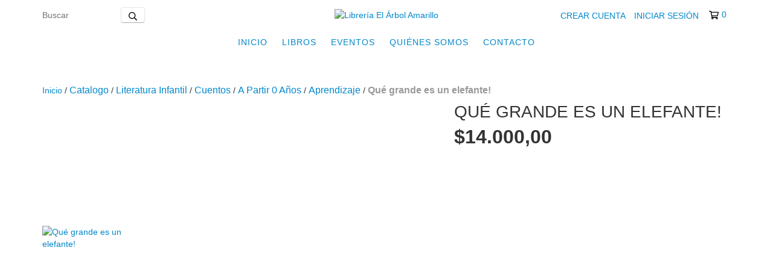

--- FILE ---
content_type: text/html; charset=UTF-8
request_url: https://www.elarbolamarillo.com.ar/productos/que-grande-es-un-elefante/
body_size: 116704
content:
<!DOCTYPE html>
<html xmlns="http://www.w3.org/1999/xhtml" xmlns:fb="http://www.facebook.com/2008/fbml" xmlns:og="http://opengraphprotocol.org/schema/" lang="es">
<head>
    <link rel="preconnect" href="https://acdn-us.mitiendanube.com" />
    <link rel="dns-prefetch" href="https://acdn-us.mitiendanube.com" />
    <meta http-equiv="Content-Type" content="text/html; charset=utf-8" />
    <meta http-equiv="X-UA-Compatible" content="IE=edge,chrome=1" />
    <meta name="viewport" content="width=device-width, initial-scale=1" />
    <title>Libro Qué grande es un elefante!, Rossana Bossú</title>
    <meta name="description" content="Libro Qué grande es un elefante! de Rossana Bossú. Editorial: UnaLuna. Físico." />
        
        
        <meta property="og:site_name" content="Librería El Árbol Amarillo" />

                        <meta name="twitter:card" content="product">
<meta name="twitter:url" content="https://www.elarbolamarillo.com.ar/productos/que-grande-es-un-elefante/">
<meta name="twitter:image:src" content="http://acdn-us.mitiendanube.com/stores/001/685/836/products/aaci-541119788494220524-29d8ff7686bc4cd99617533142339598-640-0.webp">
<meta name="twitter:title" content="Qué grande es un elefante!">
<meta name="twitter:data1" content="$14.000,00 ARS">
<meta name="twitter:label1" content="PRECIO">
<meta name="twitter:data2" content="1">
<meta name="twitter:label2" content="STOCK">                <meta property="og:url" content="https://www.elarbolamarillo.com.ar/productos/que-grande-es-un-elefante/" />
<meta property="og:title" content="Qué grande es un elefante!" />
<meta property="og:description" content="Libro Qué grande es un elefante! de Rossana Bossú. Editorial: UnaLuna. Físico." />
<meta property="og:type" content="tiendanube:product" />
<meta property="og:image" content="http://acdn-us.mitiendanube.com/stores/001/685/836/products/aaci-541119788494220524-29d8ff7686bc4cd99617533142339598-640-0.webp" />
<meta property="og:image:secure_url" content="https://acdn-us.mitiendanube.com/stores/001/685/836/products/aaci-541119788494220524-29d8ff7686bc4cd99617533142339598-640-0.webp" />
    <meta property="tiendanube:price" content="14000" />
    <meta property="tiendanube:stock" content="1" />
    
    
    
    <style>
        
        
            
            
            @import url('//fonts.googleapis.com/css?family=Montserrat:400,700&display=swap');

        
        



.badge,.label,sub,sup{vertical-align:baseline}.btn,img{vertical-align:middle}.img-polaroid,body,select{background-color:#fff}.breadcrumb,.carousel-indicators,.dropdown-menu,.media-list,.nav,.pager,.thumbnails{list-style:none}.container-fluid:after,.container:after,.dl-horizontal:after,.row-fluid:after,.row:after{clear:both}.btn-group>.btn.active,.btn-group>.btn:active,.btn-group>.btn:focus,.btn-group>.btn:hover,.input-append .uneditable-input:focus,.input-append input:focus,.input-append select:focus,.input-prepend .uneditable-input:focus,.input-prepend input:focus,.input-prepend select:focus{z-index:2}.dropdown,.dropup,sub,sup{position:relative}article,aside,details,figcaption,figure,footer,header,hgroup,nav,section{display:block}audio,canvas,video{display:inline-block}audio:not([controls]){display:none}html{font-size:100%;-webkit-text-size-adjust:100%;-ms-text-size-adjust:100%}a:focus{outline:#333 dotted thin;outline:-webkit-focus-ring-color auto 5px;outline-offset:-2px}a:active,a:hover{outline:0}sub,sup{font-size:75%;line-height:0}sup{top:-.5em}sub{bottom:-.25em}img{width:auto\9;height:auto;max-width:100%;border:0;-ms-interpolation-mode:bicubic}#map_canvas img,.google-maps img{max-width:none}button,input,select,textarea{margin:0;font-size:100%;vertical-align:middle}button::-moz-focus-inner,input::-moz-focus-inner{padding:0;border:0}button,html input[type=button],input[type=reset],input[type=submit]{cursor:pointer;-webkit-appearance:button}button,input[type=button],input[type=checkbox],input[type=radio],input[type=reset],input[type=submit],label,select{cursor:pointer}input[type=search]{-webkit-box-sizing:content-box;-moz-box-sizing:content-box;box-sizing:content-box;-webkit-appearance:textfield}input[type=search]::-webkit-search-cancel-button,input[type=search]::-webkit-search-decoration{-webkit-appearance:none}textarea{overflow:auto}.dropdown-menu,.popover{-webkit-background-clip:padding-box}body{margin:0;font-family:"Helvetica Neue",Helvetica,Arial,sans-serif;font-size:14px;line-height:20px;color:#333}.row-fluid:after,.row-fluid:before,.row:after,.row:before{display:table;line-height:0;content:""}a{color:#08c;text-decoration:none}a:focus,a:hover{text-decoration:underline}.row{margin-left:-20px}[class*=span]{float:left;min-height:1px;margin-left:20px}.container,.navbar-fixed-bottom .container,.navbar-fixed-top .container,.navbar-static-top .container{width:980px}.span12{width:940px}.span11{width:860px}.span10{width:780px}.span9{width:700px}.span8{width:620px}.span7{width:540px}.span6{width:460px}.span5{width:380px}.span4{width:300px}.span3{width:220px}.span2{width:140px}.span1{width:60px}.row-fluid,.row-fluid .span12{width:100%}.offset12{margin-left:980px}.offset11{margin-left:900px}.offset10{margin-left:820px}.offset9{margin-left:740px}.offset8{margin-left:660px}.offset7{margin-left:580px}.offset6{margin-left:500px}.offset5{margin-left:420px}.offset4{margin-left:340px}.offset3{margin-left:260px}.offset2{margin-left:180px}.offset1{margin-left:100px}.row-fluid [class*=span]{display:block;float:left;width:100%;min-height:20px;margin-left:2.127659574468085%;-webkit-box-sizing:border-box;-moz-box-sizing:border-box;box-sizing:border-box}.row-fluid [class*=span]:first-child{margin-left:0}.row-fluid .controls-row [class*=span]+[class*=span]{margin-left:2.127659574468085%}.row-fluid .span11{width:91.48936170212765%}.row-fluid .span10{width:82.97872340425532%}.row-fluid .span9{width:74.46808510638297%}.row-fluid .span8{width:65.95744680851064%}.row-fluid .span7{width:57.44680851063829%}.row-fluid .span6{width:48.93617021276595%}.row-fluid .span5{width:40.42553191489362%}.row-fluid .span4{width:31.914893617021278%}.row-fluid .span3{width:23.404255319148934%}.row-fluid .span2{width:14.893617021276595%}.row-fluid .span1{width:6.382978723404255%}.row-fluid .offset12{margin-left:104.25531914893617%}.row-fluid .offset12:first-child{margin-left:102.12765957446808%}.row-fluid .offset11{margin-left:95.74468085106382%}.row-fluid .offset11:first-child{margin-left:93.61702127659574%}.row-fluid .offset10{margin-left:87.23404255319149%}.row-fluid .offset10:first-child{margin-left:85.1063829787234%}.row-fluid .offset9{margin-left:78.72340425531914%}.row-fluid .offset9:first-child{margin-left:76.59574468085106%}.row-fluid .offset8{margin-left:70.2127659574468%}.row-fluid .offset8:first-child{margin-left:68.08510638297872%}.row-fluid .offset7{margin-left:61.70212765957446%}.row-fluid .offset7:first-child{margin-left:59.574468085106375%}.row-fluid .offset6{margin-left:53.191489361702125%}.row-fluid .offset6:first-child{margin-left:51.063829787234035%}.row-fluid .offset5{margin-left:44.68085106382979%}.row-fluid .offset5:first-child{margin-left:42.5531914893617%}.row-fluid .offset4{margin-left:36.170212765957444%}.row-fluid .offset4:first-child{margin-left:34.04255319148936%}.row-fluid .offset3{margin-left:27.659574468085104%}.row-fluid .offset3:first-child{margin-left:25.53191489361702%}.row-fluid .offset2{margin-left:19.148936170212764%}.row-fluid .offset2:first-child{margin-left:17.02127659574468%}.row-fluid .offset1{margin-left:10.638297872340425%}.row-fluid .offset1:first-child{margin-left:8.51063829787234%}.row-fluid [class*=span].hide,[class*=span].hide{display:none}.container-fluid:after,.container-fluid:before,.container:after,.container:before{display:table;line-height:0;content:""}.row-fluid [class*=span].pull-right,[class*=span].pull-right{float:right}.container{margin-right:auto;margin-left:auto}.container-fluid{padding-right:20px;padding-left:20px}p{margin:0 0 10px}.lead{margin-bottom:20px;font-size:21px;font-weight:200;line-height:30px}dd,dt,li{line-height:20px}small{font-size:85%}strong{font-weight:700}em{font-style:italic}address,cite{font-style:normal}.muted{color:#999}a.muted:focus,a.muted:hover{color:grey}.text-warning{color:#c09853}a.text-warning:focus,a.text-warning:hover{color:#a47e3c}.text-error{color:#b94a48}a.text-error:focus,a.text-error:hover{color:#953b39}.text-info{color:#3a87ad}a.text-info:focus,a.text-info:hover{color:#2d6987}.text-success{color:#468847}a.text-success:focus,a.text-success:hover{color:#356635}.text-left{text-align:left}.text-right{text-align:right}.text-center{text-align:center}h1,h2,h3,h4,h5,h6{margin:10px 0;font-family:inherit;font-weight:700;line-height:20px;color:inherit;text-rendering:optimizelegibility}h1 small,h2 small,h3 small,h4 small,h5 small,h6 small{font-weight:400;line-height:1;color:#999}.page-header{padding-bottom:9px;margin:20px 0 30px;border-bottom:1px solid #eee}blockquote p,ol ol,ol ul,ul ol,ul ul{margin-bottom:0}address,dl,legend,pre.prettyprint{margin-bottom:20px}ol,ul{padding:0;margin:0 0 10px 25px}ol.inline,ol.unstyled,ul.inline,ul.unstyled{margin-left:0;list-style:none}ol.inline>li,ul.inline>li{display:inline-block;padding-right:5px;padding-left:5px}dt{font-weight:700}dd{margin-left:10px}.dl-horizontal:after,.dl-horizontal:before{display:table;line-height:0;content:""}address,blockquote small,pre{line-height:20px;display:block}.dl-horizontal dt{float:left;width:160px;overflow:hidden;clear:left;text-align:right;text-overflow:ellipsis;white-space:nowrap}.clearfix:after,.controls-row:after,.dropdown-menu>li>a,.form-actions:after,.form-horizontal .control-group:after,.modal-footer:after,.nav-pills:after,.nav-tabs:after,.navbar-form:after,.navbar-inner:after,.pager:after,.thumbnails:after{clear:both}pre,pre code{white-space:pre}.dl-horizontal dd{margin-left:180px}hr{margin:20px 0;border:0;border-top:1px solid #eee;border-bottom:1px solid #fff}abbr[data-original-title],abbr[title]{cursor:help;border-bottom:1px dotted #999}abbr.initialism{font-size:90%;text-transform:uppercase}.btn{padding:4px 12px;font-size:14px;line-height:20px;color:#333;text-shadow:0 1px 1px rgba(255,255,255,.75);cursor:pointer;background-color:#f5f5f5;background-image:-moz-linear-gradient(top,#fff,#e6e6e6);background-image:-webkit-gradient(linear,0 0,0 100%,from(#fff),to(#e6e6e6));background-image:-webkit-linear-gradient(top,#fff,#e6e6e6);background-image:-o-linear-gradient(top,#fff,#e6e6e6);background-image:linear-gradient(to bottom,#fff,#e6e6e6);border:1px solid #ccc;border-color:#e6e6e6 #e6e6e6 #bfbfbf;border-color:rgba(0,0,0,.1) rgba(0,0,0,.1) rgba(0,0,0,.25);border-bottom-color:#b3b3b3;-webkit-border-radius:4px;-moz-border-radius:4px;border-radius:4px;filter:progid: DXImageTransform.Microsoft.gradient(startColorstr='#ffffffff', endColorstr='#ffe6e6e6', GradientType=0);filter:progid: DXImageTransform.Microsoft.gradient(enabled=false);-webkit-box-shadow:inset 0 1px 0 rgba(255,255,255,.2),0 1px 2px rgba(0,0,0,.05);-moz-box-shadow:inset 0 1px 0 rgba(255,255,255,.2),0 1px 2px rgba(0,0,0,.05);box-shadow:inset 0 1px 0 rgba(255,255,255,.2),0 1px 2px rgba(0,0,0,.05)}.btn-danger,.btn-info,.btn-inverse,.btn-primary,.btn-success,.btn-warning,.navbar .btn-navbar{text-shadow:0 -1px 0 rgba(0,0,0,.25)}.btn.active,.btn.disabled,.btn:active,.btn:focus,.btn:hover,.btn[disabled]{color:#333;background-color:#e6e6e6}.btn:focus,.btn:hover{color:#333;text-decoration:none;background-position:0 -15px;-webkit-transition:background-position .1s linear;-moz-transition:background-position .1s linear;-o-transition:background-position .1s linear;transition:background-position .1s linear}.btn:focus{outline:#333 dotted thin;outline:-webkit-focus-ring-color auto 5px;outline-offset:-2px}.btn.active,.btn:active{background-color:#ccc\9;background-image:none;outline:0;-webkit-box-shadow:inset 0 2px 4px rgba(0,0,0,.15),0 1px 2px rgba(0,0,0,.05);-moz-box-shadow:inset 0 2px 4px rgba(0,0,0,.15),0 1px 2px rgba(0,0,0,.05);box-shadow:inset 0 2px 4px rgba(0,0,0,.15),0 1px 2px rgba(0,0,0,.05)}.btn.disabled,.btn[disabled]{cursor:default;background-image:none;opacity:.65;filter:alpha(opacity=65);-webkit-box-shadow:none;-moz-box-shadow:none;box-shadow:none}.breadcrumb{padding:8px 15px;margin:0 0 20px;background-color:#f5f5f5;border-radius:4px}.breadcrumb>li{display:inline-block;text-shadow:0 1px 0 #fff}.breadcrumb>li>.divider{padding:0 5px;color:#ccc}.breadcrumb>.active{color:#999}.pull-right{float:right}.pull-left{float:left}.hide{display:none}.show{display:block}.invisible{visibility:hidden}.affix{position:fixed}
.clearfix:after,.clearfix:before{display:table;line-height:0}.hide-text{font:0/0 a;color:transparent;text-shadow:none;background-color:transparent;border:0}.input-block-level{display:block;width:100%;min-height:30px;-webkit-box-sizing:border-box;-moz-box-sizing:border-box;box-sizing:border-box}@-ms-viewport{width:device-width}.hidden{display:none}.hidden-desktop,.visible-phone,.visible-tablet{display:none!important}.visible-desktop{display:inherit!important}.quick-content{width:775px}nav.mobile{display:none;border:none}@media (min-width:770px) and (max-width:979px){.hidden-desktop{display:inherit!important}.visible-desktop{display:none!important}.visible-tablet{display:inherit!important}.hidden-tablet{display:none!important}.quick-content{width:100%}}@media (max-width:769px){.hidden-desktop{display:inherit!important}.visible-desktop{display:none!important}.visible-phone{display:inherit!important}.hidden-phone{display:none!important}.quick-content{width:100%}nav.mobile{display:block;padding:10px 0}#menu,.col-price,.firstrow{display:none}}.visible-print{display:none!important}@media print{.visible-print{display:inherit!important}.hidden-print{display:none!important}}@media (min-width:1200px){.row-fluid:after,.row-fluid:before,.row:after,.row:before{display:table;line-height:0;content:""}.row-fluid:after,.row:after{clear:both}.row{margin-left:-30px}[class*=span]{float:left;min-height:1px;margin-left:30px}.container,.navbar-fixed-bottom .container,.navbar-fixed-top .container,.navbar-static-top .container{width:980px}.span12{width:1170px}.span11{width:1070px}.span10{width:970px}.span9{width:870px}.span8{width:770px}.span7{width:670px}.span6{width:570px}.span5{width:470px}.span4{width:370px}.span3{width:270px}.span2{width:170px}.span1{width:70px}.offset12{margin-left:1230px}.offset11{margin-left:1130px}.offset10{margin-left:1030px}.offset9{margin-left:930px}.offset8{margin-left:830px}.offset7{margin-left:730px}.offset6{margin-left:630px}.offset5{margin-left:530px}.offset4{margin-left:430px}.offset3{margin-left:330px}.offset2{margin-left:230px}.offset1{margin-left:130px}.row-fluid{width:100%}.row-fluid [class*=span]{display:block;float:left;width:100%;min-height:20px;margin-left:2.564102564102564%;-webkit-box-sizing:border-box;-moz-box-sizing:border-box;box-sizing:border-box}.row-fluid [class*=span]:first-child{margin-left:0}.row-fluid #twitter [class*=span]{margin-left:10px;width:47%}.row-fluid .controls-row [class*=span]+[class*=span]{margin-left:2.564102564102564%}.row-fluid .span12{width:100%}.row-fluid .span11{width:91.45299145299145%}.row-fluid .span10{width:82.90598290598291%}.row-fluid .span9{width:74.35897435897436%}.row-fluid .span8{width:65.81196581196582%}.row-fluid .span7{width:57.26495726495726%}.row-fluid .span6{width:48.717948717948715%}.row-fluid .span5{width:40.17094017094017%}.row-fluid .span4{width:31.623931623931625%}.row-fluid .span3{width:23.076923076923077%}.row-fluid .span2{width:14.52991452991453%}.row-fluid .span1{width:5.982905982905983%}.row-fluid .offset12{margin-left:105.12820512820512%}.row-fluid .offset12:first-child{margin-left:102.56410256410257%}.row-fluid .offset11{margin-left:96.58119658119658%}.row-fluid .offset11:first-child{margin-left:94.01709401709402%}.row-fluid .offset10{margin-left:88.03418803418803%}.row-fluid .offset10:first-child{margin-left:85.47008547008548%}.row-fluid .offset9{margin-left:79.48717948717949%}.row-fluid .offset9:first-child{margin-left:76.92307692307693%}.row-fluid .offset8{margin-left:70.94017094017094%}.row-fluid .offset8:first-child{margin-left:68.37606837606839%}.row-fluid .offset7{margin-left:62.393162393162385%}.row-fluid .offset7:first-child{margin-left:59.82905982905982%}.row-fluid .offset6{margin-left:53.84615384615384%}.row-fluid .offset6:first-child{margin-left:51.28205128205128%}.row-fluid .offset5{margin-left:45.299145299145295%}.row-fluid .offset5:first-child{margin-left:42.73504273504273%}.row-fluid .offset4{margin-left:36.75213675213675%}.row-fluid .offset4:first-child{margin-left:34.18803418803419%}.row-fluid .offset3{margin-left:28.205128205128204%}.row-fluid .offset3:first-child{margin-left:25.641025641025642%}.row-fluid .offset2{margin-left:19.65811965811966%}.row-fluid .offset2:first-child{margin-left:17.094017094017094%}.row-fluid .offset1{margin-left:11.11111111111111%}.row-fluid .offset1:first-child{margin-left:8.547008547008547%}.uneditable-input,input,textarea{margin-left:0}.controls-row [class*=span]+[class*=span]{margin-left:30px}.uneditable-input.span12,input.span12,textarea.span12{width:1156px}.uneditable-input.span11,input.span11,textarea.span11{width:1056px}.uneditable-input.span10,input.span10,textarea.span10{width:956px}.uneditable-input.span9,input.span9,textarea.span9{width:856px}.uneditable-input.span8,input.span8,textarea.span8{width:756px}.uneditable-input.span7,input.span7,textarea.span7{width:656px}.uneditable-input.span6,input.span6,textarea.span6{width:556px}.uneditable-input.span5,input.span5,textarea.span5{width:456px}.uneditable-input.span4,input.span4,textarea.span4{width:356px}.uneditable-input.span3,input.span3,textarea.span3{width:256px}.uneditable-input.span2,input.span2,textarea.span2{width:156px}.uneditable-input.span1,input.span1,textarea.span1{width:56px}.thumbnails{margin-left:-30px}.thumbnails>li{margin-left:30px}.row-fluid .thumbnails{margin-left:0}}@media (min-width:770px) and (max-width:979px){.row-fluid:after,.row-fluid:before,.row:after,.row:before{display:table;line-height:0;content:""}.row-fluid:after,.row:after{clear:both}.row{margin-left:-20px}[class*=span]{float:left;min-height:1px;margin-left:20px}.container,.navbar-fixed-bottom .container,.navbar-fixed-top .container,.navbar-static-top .container,.span12{width:724px}.span11{width:662px}.span10{width:600px}.span9{width:538px}.span8{width:476px}.span7{width:414px}.span6{width:352px}.span5{width:290px}.span4{width:228px}.span3{width:166px}.span2{width:104px}.span1{width:42px}.row-fluid,.row-fluid .span12{width:100%}.offset12{margin-left:764px}.offset11{margin-left:702px}.offset10{margin-left:640px}.offset9{margin-left:578px}.offset8{margin-left:516px}.offset7{margin-left:454px}.offset6{margin-left:392px}.offset5{margin-left:330px}.offset4{margin-left:268px}.offset3{margin-left:206px}.offset2{margin-left:144px}.offset1{margin-left:82px}.row-fluid [class*=span]{display:block;float:left;width:100%;min-height:20px;margin-left:2.7624309392265194%;-webkit-box-sizing:border-box;-moz-box-sizing:border-box;box-sizing:border-box}.row-fluid [class*=span]:first-child{margin-left:0}.row-fluid .controls-row [class*=span]+[class*=span]{margin-left:2.7624309392265194%}.row-fluid .span11{width:91.43646408839778%}.row-fluid .span10{width:82.87292817679558%}.row-fluid .span9{width:74.30939226519337%}.row-fluid .span8{width:65.74585635359117%}.row-fluid .span7{width:57.18232044198895%}.row-fluid .span6{width:48.61878453038674%}.row-fluid .span5{width:40.05524861878453%}.row-fluid .span4{width:31.491712707182323%}.row-fluid .span3{width:22.92817679558011%}.row-fluid .span2{width:14.3646408839779%}.row-fluid .span1{width:5.801104972375691%}.row-fluid .offset12{margin-left:105.52486187845304%}.row-fluid .offset12:first-child{margin-left:102.76243093922652%}.row-fluid .offset11{margin-left:96.96132596685082%}.row-fluid .offset11:first-child{margin-left:94.1988950276243%}.row-fluid .offset10{margin-left:88.39779005524862%}.row-fluid .offset10:first-child{margin-left:85.6353591160221%}.row-fluid .offset9{margin-left:79.8342541436464%}.row-fluid .offset9:first-child{margin-left:77.07182320441989%}.row-fluid .offset8{margin-left:71.2707182320442%}.row-fluid .offset8:first-child{margin-left:68.50828729281768%}.row-fluid .offset7{margin-left:62.70718232044199%}.row-fluid .offset7:first-child{margin-left:59.94475138121547%}.row-fluid .offset6{margin-left:54.14364640883978%}.row-fluid .offset6:first-child{margin-left:51.38121546961326%}.row-fluid .offset5{margin-left:45.58011049723757%}.row-fluid .offset5:first-child{margin-left:42.81767955801105%}.row-fluid .offset4{margin-left:37.01657458563536%}.row-fluid .offset4:first-child{margin-left:34.25414364640884%}.row-fluid .offset3{margin-left:28.45303867403315%}.row-fluid .offset3:first-child{margin-left:25.69060773480663%}.row-fluid .offset2{margin-left:19.88950276243094%}.row-fluid .offset2:first-child{margin-left:17.12707182320442%}.row-fluid .offset1{margin-left:11.32596685082873%}.row-fluid .offset1:first-child{margin-left:8.56353591160221%}.uneditable-input,input,textarea{margin-left:0}.controls-row [class*=span]+[class*=span]{margin-left:20px}.uneditable-input.span12,input.span12,textarea.span12{width:710px}.uneditable-input.span11,input.span11,textarea.span11{width:648px}.uneditable-input.span10,input.span10,textarea.span10{width:586px}.uneditable-input.span9,input.span9,textarea.span9{width:524px}.uneditable-input.span8,input.span8,textarea.span8{width:462px}.uneditable-input.span7,input.span7,textarea.span7{width:400px}.uneditable-input.span6,input.span6,textarea.span6{width:338px}.uneditable-input.span5,input.span5,textarea.span5{width:276px}.uneditable-input.span4,input.span4,textarea.span4{width:214px}.uneditable-input.span3,input.span3,textarea.span3{width:152px}.uneditable-input.span2,input.span2,textarea.span2{width:90px}.uneditable-input.span1,input.span1,textarea.span1{width:28px}}@media (max-width:769px){body{padding:0;}.navbar-fixed-bottom,.navbar-fixed-top,.navbar-static-top{margin-right:-20px;margin-left:-20px}.controls-row [class*=span]+[class*=span],.dl-horizontal dd,.row,.row-fluid [class*=offset]:first-child,.thumbnails,.thumbnails>li{margin-left:0}.container-fluid{padding:0}.dl-horizontal dt{float:none;width:auto;clear:none;text-align:left}.container{width:auto;padding:0}.row-fluid{width:100%}.thumbnails>li{float:none}.row-fluid [class*=span],.uneditable-input[class*=span],[class*=span]{display:block;float:none;width:100%;margin-left:0;-webkit-box-sizing:border-box;-moz-box-sizing:border-box;box-sizing:border-box}.row-fluid .span12,.span12{width:100%;-webkit-box-sizing:border-box;-moz-box-sizing:border-box;box-sizing:border-box}.input-large,.input-xlarge,.input-xxlarge,.uneditable-input,input[class*=span],select[class*=span],textarea[class*=span]{display:block;width:100%;min-height:30px;-webkit-box-sizing:border-box;-moz-box-sizing:border-box;box-sizing:border-box}.input-append input,.input-append input[class*=span],.input-prepend input,.input-prepend input[class*=span]{display:inline-block;width:auto}.modal{position:fixed;top:20px;right:20px;left:20px;width:auto;margin:0}.modal.fade{top:-100px}.modal.fade.in{top:20px}}@media (max-width:480px){.form-horizontal .controls,.media-object{margin-left:0}.nav-collapse{-webkit-transform:translate3d(0,0,0)}.page-header h1 small{display:block;line-height:20px}input[type=radio],input[type=checkbox]{border:1px solid #ccc}.form-horizontal .control-label{float:none;width:auto;padding-top:0;text-align:left}.form-horizontal .control-list{padding-top:0}.form-horizontal .form-actions{padding-right:10px;padding-left:10px}.media .pull-left,.media .pull-right{display:block;float:none;margin-bottom:10px}.media-object{margin-right:0}.modal{top:10px;right:10px;left:10px}.modal-header .close{padding:10px;margin:-10px}.carousel-caption{position:static}}@media (max-width:979px){body{padding-top:0}.navbar-fixed-bottom,.navbar-fixed-top{position:static}.navbar-fixed-top{margin-bottom:20px}.navbar-fixed-bottom{margin-top:20px}.navbar-fixed-bottom .navbar-inner,.navbar-fixed-top .navbar-inner{padding:5px}.navbar .container{width:auto;padding:0}.navbar .brand{padding-right:10px;padding-left:10px;margin:0 0 0 -5px}.nav-collapse{clear:both}.nav-collapse .nav{float:none;margin:0 0 10px}.nav-collapse .dropdown-menu li+li a,.nav-collapse .nav>li>a{margin-bottom:2px}.nav-collapse .nav>li{float:none}.nav-collapse .nav>.divider-vertical{display:none}.nav-collapse .nav .nav-header{color:#777;text-shadow:none}.nav-collapse .dropdown-menu a,.nav-collapse .nav>li>a{padding:9px 15px;font-weight:700;color:#777;-webkit-border-radius:3px;-moz-border-radius:3px;border-radius:3px}.nav-collapse .btn{padding:4px 10px;font-weight:400;-webkit-border-radius:4px;-moz-border-radius:4px;border-radius:4px}.nav-collapse .dropdown-menu a:focus,.nav-collapse .dropdown-menu a:hover,.nav-collapse .nav>li>a:focus,.nav-collapse .nav>li>a:hover{background-color:#f2f2f2}.navbar-inverse .nav-collapse .dropdown-menu a,.navbar-inverse .nav-collapse .nav>li>a{color:#999}.navbar-inverse .nav-collapse .dropdown-menu a:focus,.navbar-inverse .nav-collapse .dropdown-menu a:hover,.navbar-inverse .nav-collapse .nav>li>a:focus,.navbar-inverse .nav-collapse .nav>li>a:hover{background-color:#111}.nav-collapse.in .btn-group{padding:0;margin-top:5px}.nav-collapse .dropdown-menu{position:static;top:auto;left:auto;display:none;float:none;max-width:none;padding:0;margin:0 15px;background-color:transparent;border:none;-webkit-border-radius:0;-moz-border-radius:0;border-radius:0;-webkit-box-shadow:none;-moz-box-shadow:none;box-shadow:none}.nav-collapse .open>.dropdown-menu{display:block}.nav-collapse .dropdown-menu .divider,.nav-collapse .dropdown-menu:after,.nav-collapse .dropdown-menu:before,.nav-collapse .nav>li>.dropdown-menu:after,.nav-collapse .nav>li>.dropdown-menu:before{display:none}.nav-collapse .navbar-form,.nav-collapse .navbar-search{float:none;padding:10px 15px;margin:10px 0;border-top:1px solid #f2f2f2;border-bottom:1px solid #f2f2f2;-webkit-box-shadow:inset 0 1px 0 rgba(255,255,255,.1),0 1px 0 rgba(255,255,255,.1);-moz-box-shadow:inset 0 1px 0 rgba(255,255,255,.1),0 1px 0 rgba(255,255,255,.1);box-shadow:inset 0 1px 0 rgba(255,255,255,.1),0 1px 0 rgba(255,255,255,.1)}.navbar-inverse .nav-collapse .navbar-form,.navbar-inverse .nav-collapse .navbar-search{border-top-color:#111;border-bottom-color:#111}.navbar .nav-collapse .nav.pull-right{float:none;margin-left:0}.nav-collapse,.nav-collapse.collapse{height:0;overflow:hidden}.navbar .btn-navbar{display:block}.navbar-static .navbar-inner{padding-right:10px;padding-left:10px}}@media (min-width:980px){.nav-collapse.collapse{height:auto!important;overflow:visible!important}}

.swiper-container{width:100%;margin:0 auto;position:relative;overflow:hidden;list-style:none;padding:0;z-index:1}.swiper-container-no-flexbox .swiper-slide{float:left}.swiper-container-vertical>.swiper-wrapper{-webkit-box-orient:vertical;-webkit-box-direction:normal;-webkit-flex-direction:column;-ms-flex-direction:column;flex-direction:column}.swiper-wrapper{position:relative;width:100%;height:100%;z-index:1;display:-webkit-box;display:-webkit-flex;display:-ms-flexbox;display:flex;-webkit-transition-property:-webkit-transform;transition-property:-webkit-transform;-o-transition-property:transform;transition-property:transform;transition-property:transform,-webkit-transform}.swiper-container-android .swiper-slide,.swiper-wrapper{-webkit-transform:translate3d(0,0,0);transform:translate3d(0,0,0)}.swiper-container-multirow>.swiper-wrapper{-webkit-flex-wrap:wrap;-ms-flex-wrap:wrap;flex-wrap:wrap}.swiper-container-free-mode>.swiper-wrapper{-webkit-transition-timing-function:ease-out;-o-transition-timing-function:ease-out;transition-timing-function:ease-out;margin:0 auto}.swiper-slide{-webkit-flex-shrink:0;-ms-flex-negative:0;flex-shrink:0;width:100%;height:100%;position:relative;-webkit-transition-property:-webkit-transform;transition-property:-webkit-transform;-o-transition-property:transform;transition-property:transform;transition-property:transform,-webkit-transform}.swiper-slide-invisible-blank{visibility:hidden}.swiper-container-autoheight,.swiper-container-autoheight .swiper-slide{height:auto}.swiper-container-autoheight .swiper-wrapper{-webkit-box-align:start;-webkit-align-items:flex-start;-ms-flex-align:start;align-items:flex-start;-webkit-transition-property:height,-webkit-transform;transition-property:height,-webkit-transform;-o-transition-property:transform,height;transition-property:transform,height;transition-property:transform,height,-webkit-transform}.swiper-container-3d{-webkit-perspective:1200px;perspective:1200px}.swiper-container-3d .swiper-cube-shadow,.swiper-container-3d .swiper-slide,.swiper-container-3d .swiper-slide-shadow-bottom,.swiper-container-3d .swiper-slide-shadow-left,.swiper-container-3d .swiper-slide-shadow-right,.swiper-container-3d .swiper-slide-shadow-top,.swiper-container-3d .swiper-wrapper{-webkit-transform-style:preserve-3d;transform-style:preserve-3d}.swiper-container-3d .swiper-slide-shadow-bottom,.swiper-container-3d .swiper-slide-shadow-left,.swiper-container-3d .swiper-slide-shadow-right,.swiper-container-3d .swiper-slide-shadow-top{position:absolute;left:0;top:0;width:100%;height:100%;pointer-events:none;z-index:10}.swiper-container-3d .swiper-slide-shadow-left{background-image:-webkit-gradient(linear,right top,left top,from(rgba(0,0,0,.5)),to(rgba(0,0,0,0)));background-image:-webkit-linear-gradient(right,rgba(0,0,0,.5),rgba(0,0,0,0));background-image:-o-linear-gradient(right,rgba(0,0,0,.5),rgba(0,0,0,0));background-image:linear-gradient(to left,rgba(0,0,0,.5),rgba(0,0,0,0))}.swiper-container-3d .swiper-slide-shadow-right{background-image:-webkit-gradient(linear,left top,right top,from(rgba(0,0,0,.5)),to(rgba(0,0,0,0)));background-image:-webkit-linear-gradient(left,rgba(0,0,0,.5),rgba(0,0,0,0));background-image:-o-linear-gradient(left,rgba(0,0,0,.5),rgba(0,0,0,0));background-image:linear-gradient(to right,rgba(0,0,0,.5),rgba(0,0,0,0))}.swiper-container-3d .swiper-slide-shadow-top{background-image:-webkit-gradient(linear,left bottom,left top,from(rgba(0,0,0,.5)),to(rgba(0,0,0,0)));background-image:-webkit-linear-gradient(bottom,rgba(0,0,0,.5),rgba(0,0,0,0));background-image:-o-linear-gradient(bottom,rgba(0,0,0,.5),rgba(0,0,0,0));background-image:linear-gradient(to top,rgba(0,0,0,.5),rgba(0,0,0,0))}.swiper-container-3d .swiper-slide-shadow-bottom{background-image:-webkit-gradient(linear,left top,left bottom,from(rgba(0,0,0,.5)),to(rgba(0,0,0,0)));background-image:-webkit-linear-gradient(top,rgba(0,0,0,.5),rgba(0,0,0,0));background-image:-o-linear-gradient(top,rgba(0,0,0,.5),rgba(0,0,0,0));background-image:linear-gradient(to bottom,rgba(0,0,0,.5),rgba(0,0,0,0))}.swiper-container-wp8-horizontal,.swiper-container-wp8-horizontal>.swiper-wrapper{-ms-touch-action:pan-y;touch-action:pan-y}.swiper-container-wp8-vertical,.swiper-container-wp8-vertical>.swiper-wrapper{-ms-touch-action:pan-x;touch-action:pan-x}.swiper-button-next,.swiper-button-prev{position:absolute;top:50%;z-index:10;width:30px;height:40px;margin-top:-25px;line-height:40px;color:#fff;text-align:center;cursor:pointer}.swiper-button-next.swiper-button-disabled,.swiper-button-prev.swiper-button-disabled{opacity:0;cursor:auto}.swiper-button-prev,.swiper-container-rtl .swiper-button-next{left:20px;right:auto}.swiper-button-next,.swiper-container-rtl .swiper-button-prev{right:20px;left:auto}.swiper-button-lock{display:none}.swiper-pagination{position:absolute;text-align:center;-webkit-transition:.3s opacity;-o-transition:.3s opacity;transition:.3s opacity;-webkit-transform:translate3d(0,0,0);transform:translate3d(0,0,0);z-index:10}.swiper-pagination.swiper-pagination-hidden{opacity:0}.swiper-container-horizontal>.swiper-pagination-bullets,.swiper-pagination-custom,.swiper-pagination-fraction{bottom:20px;left:0;width:100%}.swiper-pagination-bullets-dynamic{overflow:hidden;font-size:0}.swiper-pagination-bullets-dynamic .swiper-pagination-bullet{-webkit-transform:scale(.33);-ms-transform:scale(.33);transform:scale(.33);position:relative}.swiper-pagination-bullets-dynamic .swiper-pagination-bullet-active{-webkit-transform:scale(1);-ms-transform:scale(1);transform:scale(1)}.swiper-pagination-bullets-dynamic .swiper-pagination-bullet-active-main{-webkit-transform:scale(1);-ms-transform:scale(1);transform:scale(1)}.swiper-pagination-bullets-dynamic .swiper-pagination-bullet-active-prev{-webkit-transform:scale(.66);-ms-transform:scale(.66);transform:scale(.66)}.swiper-pagination-bullets-dynamic .swiper-pagination-bullet-active-prev-prev{-webkit-transform:scale(.33);-ms-transform:scale(.33);transform:scale(.33)}.swiper-pagination-bullets-dynamic .swiper-pagination-bullet-active-next{-webkit-transform:scale(.66);-ms-transform:scale(.66);transform:scale(.66)}.swiper-pagination-bullets-dynamic .swiper-pagination-bullet-active-next-next{-webkit-transform:scale(.33);-ms-transform:scale(.33);transform:scale(.33)}.swiper-pagination-bullet{width:8px;height:8px;display:inline-block;border-radius:100%;background:#000;opacity:.2}button.swiper-pagination-bullet{border:none;margin:0;padding:0;-webkit-box-shadow:none;box-shadow:none;-webkit-appearance:none;-moz-appearance:none;appearance:none}.swiper-pagination-clickable .swiper-pagination-bullet{cursor:pointer}.swiper-pagination-bullet-active{opacity:1;background:#007aff}.swiper-container-vertical>.swiper-pagination-bullets{right:10px;top:50%;-webkit-transform:translate3d(0,-50%,0);transform:translate3d(0,-50%,0)}.swiper-container-vertical>.swiper-pagination-bullets .swiper-pagination-bullet{margin:6px 0;display:block}.swiper-container-vertical>.swiper-pagination-bullets.swiper-pagination-bullets-dynamic{top:50%;-webkit-transform:translateY(-50%);-ms-transform:translateY(-50%);transform:translateY(-50%);width:8px}.swiper-container-vertical>.swiper-pagination-bullets.swiper-pagination-bullets-dynamic .swiper-pagination-bullet{display:inline-block;-webkit-transition:.2s top,.2s -webkit-transform;transition:.2s top,.2s -webkit-transform;-o-transition:.2s transform,.2s top;transition:.2s transform,.2s top;transition:.2s transform,.2s top,.2s -webkit-transform}.swiper-container-horizontal>.swiper-pagination-bullets .swiper-pagination-bullet{margin:0 4px}.swiper-container-horizontal>.swiper-pagination-bullets.swiper-pagination-bullets-dynamic{left:50%;-webkit-transform:translateX(-50%);-ms-transform:translateX(-50%);transform:translateX(-50%);white-space:nowrap}.swiper-container-horizontal>.swiper-pagination-bullets.swiper-pagination-bullets-dynamic .swiper-pagination-bullet{-webkit-transition:.2s left,.2s -webkit-transform;transition:.2s left,.2s -webkit-transform;-o-transition:.2s transform,.2s left;transition:.2s transform,.2s left;transition:.2s transform,.2s left,.2s -webkit-transform}.swiper-container-horizontal.swiper-container-rtl>.swiper-pagination-bullets-dynamic .swiper-pagination-bullet{-webkit-transition:.2s right,.2s -webkit-transform;transition:.2s right,.2s -webkit-transform;-o-transition:.2s transform,.2s right;transition:.2s transform,.2s right;transition:.2s transform,.2s right,.2s -webkit-transform}.swiper-pagination-progressbar{background:rgba(0,0,0,.25);position:absolute}.swiper-pagination-progressbar .swiper-pagination-progressbar-fill{background:#007aff;position:absolute;left:0;top:0;width:100%;height:100%;-webkit-transform:scale(0);-ms-transform:scale(0);transform:scale(0);-webkit-transform-origin:left top;-ms-transform-origin:left top;transform-origin:left top}.swiper-container-rtl .swiper-pagination-progressbar .swiper-pagination-progressbar-fill{-webkit-transform-origin:right top;-ms-transform-origin:right top;transform-origin:right top}.swiper-container-horizontal>.swiper-pagination-progressbar,.swiper-container-vertical>.swiper-pagination-progressbar.swiper-pagination-progressbar-opposite{width:100%;height:4px;left:0;top:0}.swiper-container-horizontal>.swiper-pagination-progressbar.swiper-pagination-progressbar-opposite,.swiper-container-vertical>.swiper-pagination-progressbar{width:4px;height:100%;left:0;top:0}.swiper-pagination-white .swiper-pagination-bullet-active{background:#fff}.swiper-pagination-progressbar.swiper-pagination-white{background:rgba(255,255,255,.25)}.swiper-pagination-progressbar.swiper-pagination-white .swiper-pagination-progressbar-fill{background:#fff}.swiper-pagination-black .swiper-pagination-bullet-active{background:#000}.swiper-pagination-progressbar.swiper-pagination-black{background:rgba(0,0,0,.25)}.swiper-pagination-progressbar.swiper-pagination-black .swiper-pagination-progressbar-fill{background:#000}.swiper-pagination-lock{display:none}.swiper-lazy-preloader{width:42px;height:42px;position:absolute;left:50%;top:50%;margin-left:-21px;margin-top:-21px;z-index:10;-webkit-transform-origin:50%;-ms-transform-origin:50%;transform-origin:50%;-webkit-animation:swiper-preloader-spin 1s steps(12,end) infinite;animation:swiper-preloader-spin 1s steps(12,end) infinite}.swiper-lazy-preloader:after{display:block;content:'';width:100%;height:100%;background-image:url("data:image/svg+xml;charset=utf-8,%3Csvg%20viewBox%3D'0%200%20120%20120'%20xmlns%3D'http%3A%2F%2Fwww.w3.org%2F2000%2Fsvg'%20xmlns%3Axlink%3D'http%3A%2F%2Fwww.w3.org%2F1999%2Fxlink'%3E%3Cdefs%3E%3Cline%20id%3D'l'%20x1%3D'60'%20x2%3D'60'%20y1%3D'7'%20y2%3D'27'%20stroke%3D'%236c6c6c'%20stroke-width%3D'11'%20stroke-linecap%3D'round'%2F%3E%3C%2Fdefs%3E%3Cg%3E%3Cuse%20xlink%3Ahref%3D'%23l'%20opacity%3D'.27'%2F%3E%3Cuse%20xlink%3Ahref%3D'%23l'%20opacity%3D'.27'%20transform%3D'rotate(30%2060%2C60)'%2F%3E%3Cuse%20xlink%3Ahref%3D'%23l'%20opacity%3D'.27'%20transform%3D'rotate(60%2060%2C60)'%2F%3E%3Cuse%20xlink%3Ahref%3D'%23l'%20opacity%3D'.27'%20transform%3D'rotate(90%2060%2C60)'%2F%3E%3Cuse%20xlink%3Ahref%3D'%23l'%20opacity%3D'.27'%20transform%3D'rotate(120%2060%2C60)'%2F%3E%3Cuse%20xlink%3Ahref%3D'%23l'%20opacity%3D'.27'%20transform%3D'rotate(150%2060%2C60)'%2F%3E%3Cuse%20xlink%3Ahref%3D'%23l'%20opacity%3D'.37'%20transform%3D'rotate(180%2060%2C60)'%2F%3E%3Cuse%20xlink%3Ahref%3D'%23l'%20opacity%3D'.46'%20transform%3D'rotate(210%2060%2C60)'%2F%3E%3Cuse%20xlink%3Ahref%3D'%23l'%20opacity%3D'.56'%20transform%3D'rotate(240%2060%2C60)'%2F%3E%3Cuse%20xlink%3Ahref%3D'%23l'%20opacity%3D'.66'%20transform%3D'rotate(270%2060%2C60)'%2F%3E%3Cuse%20xlink%3Ahref%3D'%23l'%20opacity%3D'.75'%20transform%3D'rotate(300%2060%2C60)'%2F%3E%3Cuse%20xlink%3Ahref%3D'%23l'%20opacity%3D'.85'%20transform%3D'rotate(330%2060%2C60)'%2F%3E%3C%2Fg%3E%3C%2Fsvg%3E");background-position:50%;background-size:100%;background-repeat:no-repeat}.swiper-lazy-preloader-white:after{background-image:url("data:image/svg+xml;charset=utf-8,%3Csvg%20viewBox%3D'0%200%20120%20120'%20xmlns%3D'http%3A%2F%2Fwww.w3.org%2F2000%2Fsvg'%20xmlns%3Axlink%3D'http%3A%2F%2Fwww.w3.org%2F1999%2Fxlink'%3E%3Cdefs%3E%3Cline%20id%3D'l'%20x1%3D'60'%20x2%3D'60'%20y1%3D'7'%20y2%3D'27'%20stroke%3D'%23fff'%20stroke-width%3D'11'%20stroke-linecap%3D'round'%2F%3E%3C%2Fdefs%3E%3Cg%3E%3Cuse%20xlink%3Ahref%3D'%23l'%20opacity%3D'.27'%2F%3E%3Cuse%20xlink%3Ahref%3D'%23l'%20opacity%3D'.27'%20transform%3D'rotate(30%2060%2C60)'%2F%3E%3Cuse%20xlink%3Ahref%3D'%23l'%20opacity%3D'.27'%20transform%3D'rotate(60%2060%2C60)'%2F%3E%3Cuse%20xlink%3Ahref%3D'%23l'%20opacity%3D'.27'%20transform%3D'rotate(90%2060%2C60)'%2F%3E%3Cuse%20xlink%3Ahref%3D'%23l'%20opacity%3D'.27'%20transform%3D'rotate(120%2060%2C60)'%2F%3E%3Cuse%20xlink%3Ahref%3D'%23l'%20opacity%3D'.27'%20transform%3D'rotate(150%2060%2C60)'%2F%3E%3Cuse%20xlink%3Ahref%3D'%23l'%20opacity%3D'.37'%20transform%3D'rotate(180%2060%2C60)'%2F%3E%3Cuse%20xlink%3Ahref%3D'%23l'%20opacity%3D'.46'%20transform%3D'rotate(210%2060%2C60)'%2F%3E%3Cuse%20xlink%3Ahref%3D'%23l'%20opacity%3D'.56'%20transform%3D'rotate(240%2060%2C60)'%2F%3E%3Cuse%20xlink%3Ahref%3D'%23l'%20opacity%3D'.66'%20transform%3D'rotate(270%2060%2C60)'%2F%3E%3Cuse%20xlink%3Ahref%3D'%23l'%20opacity%3D'.75'%20transform%3D'rotate(300%2060%2C60)'%2F%3E%3Cuse%20xlink%3Ahref%3D'%23l'%20opacity%3D'.85'%20transform%3D'rotate(330%2060%2C60)'%2F%3E%3C%2Fg%3E%3C%2Fsvg%3E")}@-webkit-keyframes swiper-preloader-spin{100%{-webkit-transform:rotate(360deg);transform:rotate(360deg)}}@keyframes swiper-preloader-spin{100%{-webkit-transform:rotate(360deg);transform:rotate(360deg)}}.swiper-container-fade.swiper-container-free-mode .swiper-slide{-webkit-transition-timing-function:ease-out;-o-transition-timing-function:ease-out;transition-timing-function:ease-out}.swiper-container-fade .swiper-slide{pointer-events:none;-webkit-transition-property:opacity;-o-transition-property:opacity;transition-property:opacity}.swiper-container-fade .swiper-slide .swiper-slide{pointer-events:none}.swiper-container-fade .swiper-slide-active,.swiper-container-fade .swiper-slide-active .swiper-slide-active{pointer-events:auto}


.svg-inline--fa{display:inline-block;font-size:inherit;height:1em;overflow:visible;vertical-align:-.125em}.svg-inline--fa.fa-lg{vertical-align:-.225em}.svg-inline--fa.fa-w-1{width:.0625em}.svg-inline--fa.fa-w-2{width:.125em}.svg-inline--fa.fa-w-3{width:.1875em}.svg-inline--fa.fa-w-4{width:.25em}.svg-inline--fa.fa-w-5{width:.3125em}.svg-inline--fa.fa-w-6{width:.375em}.svg-inline--fa.fa-w-7{width:.4375em}.svg-inline--fa.fa-w-8{width:.5em}.svg-inline--fa.fa-w-9{width:.5625em}.svg-inline--fa.fa-w-10{width:.625em}.svg-inline--fa.fa-w-11{width:.6875em}.svg-inline--fa.fa-w-12{width:.75em}.svg-inline--fa.fa-w-13{width:.8125em}.svg-inline--fa.fa-w-14{width:.875em}.svg-inline--fa.fa-w-15{width:.9375em}.svg-inline--fa.fa-w-16{width:1em}.svg-inline--fa.fa-w-17{width:1.0625em}.svg-inline--fa.fa-w-18{width:1.125em}.svg-inline--fa.fa-w-19{width:1.1875em}.svg-inline--fa.fa-w-20{width:1.25em}.fa-lg{font-size:1.33333em;line-height:.75em;vertical-align:-.0667em}.fa-xs{font-size:.75em}.fa-sm{font-size:.875em}.fa-1x{font-size:1em}.fa-2x{font-size:2em}.fa-3x{font-size:3em}.fa-4x{font-size:4em}.fa-5x{font-size:5em}.fa-6x{font-size:6em}.fa-7x{font-size:7em}.fa-8x{font-size:8em}.fa-9x{font-size:9em}.fa-10x{font-size:10em}.fa-spin{animation:fa-spin 2s infinite linear}@keyframes fa-spin{0%{transform:rotate(0deg)}to{transform:rotate(1turn)}}


html, body, div, span, applet, object, iframe, h1, h2, h3, h4, h5, h6, p, blockquote, pre, a, abbr, acronym,
address, big, cite, code, del, dfn, em, font, img, ins, kbd, q, s, samp, small, strike, strong, sub, sup, tt, var,
dl, dt, dd, ol, ul, li, fieldset, form, label, legend, table, caption, tbody, tfoot, thead, tr, th, td {
  margin: 0;
  padding: 0;
  border: 0;
  outline: 0;
  vertical-align: baseline;
}

:focus {outline: 0;}
ol, ul {list-style: none;}
table {border-collapse: separate;border-spacing: 0;}
caption, th, td {text-align: left;font-weight: normal;}
b, strong{font-weight:bold;}
i, em, address {font-style:italic;}
pre {font-family:monospace;}
::selection {
background-color: #000;
color: #fff;
}



.visible-when-content-ready{
  visibility: hidden!important;
}
.display-when-content-ready{
  display: none!important;
}



.rotate{
  -webkit-animation: rotate 2s infinite linear;
  -moz-transform: rotate 2s infinite linear;
  -ms-transform: rotate 2s infinite linear;
  -o-transform: rotate 2s infinite linear;
  transform: rotate 2s infinite linear;
}
@-webkit-keyframes rotate {
  from {
    -webkit-transform: rotate(0deg);
    -moz-transform: rotate(0deg);
    -ms-transform: rotate(0deg);
    -o-transform: rotate(0deg);
    transform: rotate(0deg);
  }
  to {
    -webkit-transform: rotate(359deg);
    -moz-transform: rotate(359deg);
    -ms-transform: rotate(359deg);
    -o-transform: rotate(359deg);
    transform: rotate(359deg);
  }
}
.placeholder-shine{
  position: absolute;
  width: 100%;
  height: 100%;
  opacity: 0.3;
  -moz-animation: shine 1.5s infinite;
  -webkit-animation: shine 1.5s infinite;
  animation: shine 1.5s infinite;
    top: 0;
    left: -100%;
  /* Permalink - use to edit and share this gradient: http://colorzilla.com/gradient-editor/#1e5799+0,ffffff+41,ffffff+50,ffffff+60,7db9e8+100&0+0,0.63+41,1+50,0.45+60,0+100 */
  background: -moz-linear-gradient(left, rgba(30,87,153,0) 0%, rgba(255,255,255,0.63) 41%, rgba(255,255,255,1) 50%, rgba(255,255,255,0.45) 60%, rgba(125,185,232,0) 100%); /* FF3.6-15 */
  background: -webkit-linear-gradient(left, rgba(30,87,153,0) 0%,rgba(255,255,255,0.63) 41%,rgba(255,255,255,1) 50%,rgba(255,255,255,0.45) 60%,rgba(125,185,232,0) 100%); /* Chrome10-25,Safari5.1-6 */
  background: linear-gradient(to right, rgba(30,87,153,0) 0%,rgba(255,255,255,0.63) 41%,rgba(255,255,255,1) 50%,rgba(255,255,255,0.45) 60%,rgba(125,185,232,0) 100%); /* W3C, IE10+, FF16+, Chrome26+, Opera12+, Safari7+ */
  filter: progid:DXImageTransform.Microsoft.gradient( startColorstr='#001e5799', endColorstr='#007db9e8',GradientType=1 ); /* IE6-9 */
}
@keyframes shine {
  from {
    left: -100%;
  }
  to {
    left: 100%;
  }
}

.placeholder-fade{
  position: absolute;
  top: 0;
  left: 0;
  width: 100%;
  height: 100%;
  opacity: 0.1;
  -moz-animation: placeholder-fade 1.5s infinite;
  -webkit-animation: placeholder-fade 1.5s infinite;
  animation: placeholder-fade 1.5s infinite;
}
@keyframes placeholder-fade {
  0%{
    opacity: 0.1;
  }
  50% {
    opacity: 0.2;
  }
  100% {
    opacity: 0.1;
  }
}

.transition-up {
  opacity: 0;
}

@-moz-keyframes spin {
  100% {
    -moz-transform: rotate(360deg);
    transform: rotate(360deg);
  }
}
@-webkit-keyframes spin {
  100% {
    -webkit-transform: rotate(360deg);
    transform: rotate(360deg);
  }
}
@keyframes spin {
  100% {
    -moz-transform: rotate(360deg);
    -ms-transform: rotate(360deg);
    -webkit-transform: rotate(360deg);
    transform: rotate(360deg);
  }
}

.fade-in-vertical {
  opacity: 0;
}


.page-loading-icon{
  height: 40px;
  width: 40px;
  margin: 40px auto;
}
.mobile-placeholder{
  display: none;
}
.slider-desktop-placeholder{
  height: 300px;
}
.blur-up {
  -webkit-filter: blur(1px);
  filter: blur(1px);
  -moz-filter: blur(1px);
  -ms-filter: blur(1px);
  -o-filter: blur(1px);
  transition: filter .2s, -webkit-filter .2s;
}
.blur-up-big {
  -webkit-filter: blur(3px);
  filter: blur(3px);
  -moz-filter: blur(3px);
  -ms-filter: blur(3px);
  -o-filter: blur(3px);
  transition: filter .2s, -webkit-filter .2s;
}
.blur-up-huge {
  -webkit-filter: blur(6px);
  filter: blur(6px);
  -moz-filter: blur(6px);
  -ms-filter: blur(6px);
  -o-filter: blur(6px);
  transition: filter .2s, -webkit-filter .2s;
}
.blur-up.lazyloaded,
.blur-up-big.lazyloaded,
.blur-up-huge.lazyloaded,
.blur-up.swiper-lazy-loaded,
.blur-up-big.swiper-lazy-loaded,
.blur-up-huge.swiper-lazy-loaded {
  -webkit-filter: blur(0);
  filter: blur(0);
  -moz-filter: blur(0);
  -ms-filter: blur(0);
  -o-filter: blur(0);
}
.fade-in {
  opacity: 0;
  transition: opacity .2s;
}
.fade-in.lazyloaded {
  opacity: 1;
}
.lazyloaded + .placeholder-shine,
.lazyloaded + .placeholder-fade{
  display: none;
}

.spinner-big {
  width: 60px;
  height: 60px;
  margin: 40px auto 20px auto;
  border-radius: 50%;
  -moz-animation: spin 0.7s linear infinite;
  -webkit-animation: spin 0.7s linear infinite;
  animation: spin 0.7s linear infinite;
}


/* Used for images that have a placeholder before it loads. The image container should have a padding-bottom inline with the result of (image height/ image width) * 100 */
.img-absolute {
  position: absolute;
  left: 0;
  width: 100%;
  height: auto;
  vertical-align: middle;
  text-indent: -9999px;
  z-index: 1;
}

.img-absolute-centered{
  left: 50%;
  transform: translate3d(-50%, 0, 0);
  -webkit-transform: translate3d(-50%, 0, 0);
  -ms-transform: translate3d(-50%, 0, 0);
}


.product-thumbnails-slider {
  position: relative;
  width: 100%;
  height: 450px;
  }
.product-thumbnails-slider .swiper-slide {
  width: 100%;
  height:auto;

  /* Center slide text vertically */
  display: -webkit-box;
  display: -ms-flexbox;
  display: -webkit-flex;
  display: flex;
  -webkit-box-pack: center;
  -ms-flex-pack: center;
  -webkit-justify-content: center;
  justify-content: center;
  -webkit-box-align: center;
  -ms-flex-align: center;
  -webkit-align-items: center;
  align-items: center;
}
.product-thumbnails-slider .swiper-slide .thumbnail-image {
  width: 100%;
  height:auto;
}

.product-thumbnails-slider .swiper-button-disabled {
  opacity: 0;
}

.card-img-square-container {
  position: relative;
  width: 100%;
  padding-top: 100%;
}
.card-img-square {
  position: absolute;
  top: 0;
  left: 0;
  width: 100%;
  height: 100%;
  object-fit: cover;
}


.breadcrumb { 
  margin: 10px 0;
  padding: 0;
  background: transparent;
}
.breadcrumb-crumb {
  display: inline-block;
  font-size: 16px;
}
.breadcrumb-crumb.active{
  font-weight: strong;
  font-weight: bold;
}


.pills-container ul{
  list-style: none;
}
.pill{
  display: inline-block;
  margin: 0 5px 10px 0;
}
.pill-link{
  display: block;
  padding: 5px 10px;
  font-size: 12px;
}


.badge {
  position: absolute;
  top: 5px;
  right: 2px;
  min-width: 11px;
  padding: 1px 3px!important; /*Override Bootstrap helpers*/
  line-height: 15px!important; /*Override Bootstrap helpers*/
  font-weight: normal!important; /*Override Bootstrap helpers*/ 
  border-radius: 10px!important; /*Override Bootstrap helpers*/
}

.badge-small {
  width: 6px;
  height: 10px;
  min-width: auto;
}

.badge-top {
  top: 0;
  right: -15px;
}


.tooltip {
  top: -60px;
  left: -130%;
  width: 290px;
  padding: 15px 10px;
  font-size: 12px!important; /*Override Bootstrap helpers*/
  text-align: center;
}

.tooltip-left {
  top: 30px;
  right: -30px;
  left: initial;
  width: 320px;
}

.tooltip-arrow {
  position: absolute;
  right: 40%;
  width: 0;
  height: 0;
  pointer-events: none;
}

.tooltip-left .tooltip-arrow{
  right: 34px;
}

.tooltip-bottom .tooltip-arrow {
  top: -8px;
}

.tooltip-top .tooltip-arrow {
  bottom: -8px;
  transform: rotate(180deg);
}


.slider {
  /* Fixes white flickering on Chrome */
  -webkit-perspective: 1000px;
}
.slide-img{
  width: 100%;
}
.home-slider .swiper-slide {
  max-height: 500px!important;
  overflow: hidden;
}
.swiper-pagination {
  position: relative;
  top: 0;
  height: 20px;
  margin: 12px 0;
}

.swiper-container-horizontal>.swiper-pagination-bullets .swiper-pagination-bullet {
  width: 10px;
  height: 10px;
  margin: 0 5px;
}
.swiper-pagination-bullet {
  opacity: 0.6;
}
.swiper-pagination-bullet-active {
  opacity: 1;
}

.swiper-button-next, .swiper-button-prev {
  width: 28px;
  height: 28px;
  padding: 4px;
  background-color: #1b1b1bcf;
  border-radius: 50%;
  line-height: 28px;
}
.swiper-button-next svg, .swiper-button-prev svg {
  height: 28px;
  color: #ffffff80;
  fill: #ffffff80;
}
.swiper-button-next svg {
  margin-left: 2px;
}
.swiper-button-prev svg {
  margin-right: 2px;
}

.products-slider {
  margin: 0 -10px;
}


.banner{
  margin:10px auto;
  text-align: center;
}
.banner img{
  width: 100%;
}

.textbanner {
  position: relative;
  margin-bottom: 30px;
  padding-top: 100%;
  overflow: hidden;
}

.textbanner-image {
  position: absolute;
  top: 0;
  width: 100%;
  height: 100%;
  background-position: center;
  background-repeat: no-repeat;
  background-size: cover;
}

.textbanner-image.overlay:after {
  position: absolute;
  top: 0;
  display: block;
  width: 100%;
  height: 100%;
  background: #000;
  opacity: 0.3;
  content: '';
}

.textbanner-text {
  position: absolute;
  top: 50%;
  left: 50%;
  z-index: 9;
  width: 100%;
  padding: 30px 20px;
  color: white;
  transform: translate(-50%, -50%);
  box-sizing: border-box;
}

.textbanner-image-background {
  width: 100%;
  height: 100%;
  object-fit: cover;
}

.textbanner-title {
  margin-bottom: 15px;
  font-size: 34px;
  font-weight: 700;
  line-height: 36px;
  text-shadow: 1px 1px 3px rgba(0, 0, 0, 0.2);
}

.textbanner-paragraph {
  display: -webkit-box;
  margin-bottom: 20px;
  overflow: hidden;
  text-shadow: 1px 1px 3px rgba(0,0,0,.4);
  text-overflow: ellipsis;
  -webkit-line-clamp: 3;
  -webkit-box-orient: vertical;
}

.textbanner-text.dark {
  color: black;
}

.textbanner-text.dark .textbanner-title {
  text-shadow: 1px 1px 3px rgba(255, 255, 255, 0.2);
}

.textbanner-text.dark .textbanner-paragraph {
  text-shadow: 1px 1px 3px rgba(255, 255, 255, 0.4);
}

.textbanner-image.light:after {
  background: white;
}

.services{
  opacity: 0.8;
  padding: 20px 0px;
  margin-bottom: 20px;
  margin-top: 20px;
}
.service-item{
  width: 100%;
  margin: auto;
}
.service-item .service-icon-big {
  font-size: 32px;
}
.service-text{
  text-align: left;
}
.service-title{
  text-transform: uppercase;
}
.banner-services-footer .services{
  margin: 10px auto;
}


.subtitle-container {
  padding:15px 10px;
  text-align: center;
  text-transform: uppercase;
}

.subtitle-paragraph {
  padding: 0 15px;
  display: -webkit-box;
  text-align: center;
  overflow: hidden;
  text-overflow: ellipsis;
  -webkit-line-clamp: 4;
  -webkit-box-orient: vertical;
}


.module-image img {
  width: 100%;
  display: block;
  margin: 0 auto;
}


.notification{
  padding: 10px;
  margin-bottom: 3px;
  box-sizing: border-box;
  text-align: center;
  font-size: 16px;
}
.notification-floating {
  position: absolute;
  left: 0;
  width: 100%;
  box-sizing: border-box;
}

.notification-floating .notification{
  margin: 10px;
}

.notification-fixed-bottom {
  position: fixed;
  bottom: -6px;
  left: 0;
  width: 100%;
  z-index: 1000;
}

.notification-centered {
  position: fixed;
  top: 50%;
  left: 35%;
  z-index: 999;
  width: 30%;
}

.notification-btn.btn {
  padding: 7px 10px;
}

.notification-close {
  position: absolute;
  top: 3px;
  right: 10px;
  padding: 10px;
}


.embed-responsive {
  position: relative;
  display: block;
  height: 0;
  padding: 0;
  overflow: hidden;
}

.embed-responsive.embed-responsive-16by9 {
  padding-bottom: 56.25%;
}

.embed-responsive .embed-responsive-item,
.embed-responsive  embed,
.embed-responsive  iframe,
.embed-responsive  object,
.embed-responsive  video {
  position: absolute;
  top: 0;
  bottom: 0;
  left: 0;
  width: 100%;
  height: 100%;
  border: 0;
}

.player-container {
  position: absolute;
  top: 0;
  left: 0;
  z-index: 1;
  width: 100%;
  height: 100%;    
  cursor: pointer;
}
.player-container .btn-primary {
  position: absolute;
  top: 50%;
  left: 50%;
  width: 70px;
  height: 50px;
  margin: -25px 0 0 -35px;
  padding: 0;
  line-height: 50px;
  text-align: center;
}
.player-container .btn-small {
  width: 40px;
  height: 30px;
  margin: -20px 0 0 -20px;
  line-height: 32px;
}
.player-container .play-icon {
  margin-bottom: 2px;
  margin-left: 3px;
  vertical-align: middle;
}
.video-image {
  position: absolute;
  top: 50%;
  left: 50%;
  width: 100%;
  height: auto;
  transform: translate(-50%, -50%);
  -webkit-transform: translate(-50%, -50%);
  -ms-transform: translate(-50%, -50%);
}


.form-toggle-eye {
  position: absolute;
  top: 50%;
  right: 2px;
  display: inline-block;
  margin-top: -6px;
  padding: 10px;
  background: none;
  border: 0;
}




.desktop-nav {
  width: 100%;
  text-align: center;
}
.desktop-nav-item{
  position:relative;
  display: inline-block;
  text-transform: uppercase;
}
.desktop-nav-list {
  display: none;
}
.desktop-nav > .desktop-nav-item > .desktop-nav-link > .desktop-nav-arrow{
  display:none;
}
.desktop-nav-link {
  display: block;
  padding:12px 18px;
  text-transform: uppercase;
}

.theme-wide .desktop-nav {
  border: none;
}
.theme-full .desktop-nav {
  margin-bottom: 0;  
} 
.theme-wide .desktop-nav .desktop-nav-link {
  letter-spacing: 1px;
}
.theme-wide .desktop-nav-link {
  padding: 10px;
}

.head-container {
  position: relative;
  z-index: 1040;
}

.head-fix{
  position: fixed;
  top: 0;
  width: 100%;
  z-index: 1040;
  box-shadow: 0 1px 3px rgba(0,0,0,0.3);
}

.head-fix .logo-img{
  max-height: 70px;
  margin: 15px 0 5px;
}


.mobile-nav-search-row, 
.mobile-nav-second-row,
.pushy{
    display: none;
}
.mobile-nav-empty-cart{
  position: fixed;
  top: 120px;
  left: 5%;
  display: none;
  box-sizing:border-box;
  width: 90%;
}


.btn-desktop-search{
  position: absolute;
  right: 0;
  top: 0;
  width: 40px;
  height: 100%;
  background: transparent;
}

.head-logo-left .btn-desktop-search {
  padding: 0;
  width: 32px;
}

.theme-wide .searchbox form {
  position: relative;
  max-width: 180px;
}
.theme-wide .searchbox input.header-input { 
  padding: 5px 0;
  border: none; 
}


.search-logo-cart-container{
  display: flex;
  align-items: center;
  justify-content: center;
}


.head-logo-left .logo-img {
  max-height: 60px;
  max-width: 400px;
  margin: 20px 10px;
  text-align: left;
}

.head-logo-left .desktop-nav,
.head-logo-left .desktop-nav-item { 
  margin-bottom: 0px;       
  background: transparent;
}

.logo-text{
  width: 100%;
  display:inline-block;
  margin:20px 0;
  text-transform: capitalize;
  font-weight: normal;
  line-height: 40px;
  text-align: center;
}
.logo-text a:hover {
  text-decoration: none;
}
.logo-img-container {
  max-width: 450px;
  margin: auto;
  text-align: center;
}
.logo-img{
  margin: 20px 0;
  vertical-align: middle;
  max-height: 170px;
}

.theme-wide .logo-img {
  margin: 15px 0;
  max-width: 260px;
}


.cart-summary {
  margin: 5px 0;
  padding: 4px 8px;
  text-transform: uppercase;
  letter-spacing: 1px;
  text-align:center;
}
.cart-summary a:hover{
  text-decoration: none;
}

.theme-wide .cart-summary a {
  display: inline-block;
  padding-right: 12px;
}


.user-access {
  position: relative;
  display: inline-block;
  text-align: center;
  text-transform: uppercase;
}
.user-open {
  width: 30px;
  line-height: 36px;
}
.user-items {
  position: absolute;
  top: 34px;
  left: 50%;
  transform: translate(-50%, 0%);
  display: none;
  min-width: 130px;  
  padding: 10px 0;
  text-align: center;
  border-radius: 3px;
}
.user-items:before {
  position: absolute;
  top: -2px;
  height: 10px;
  width: 10px;
  margin-left: -5px;
  transform: rotate(45deg);
  content:""; 
}
.user-access:hover .user-items { 
  z-index: 2000;
  display: block;
}


.grid-row{
  float: left;
  width: 100%;
  padding: 0 5px;
  box-sizing: border-box;
  -moz-box-sizing: border-box;
  -webkit-box-sizing: border-box;
}


.item {
  text-align: center;
  text-transform: uppercase;
  padding: 10px 0;
  border-top: 1px solid #dcdcdc;
}
.item-image-container {
  position: relative;
  overflow: hidden;
  max-height: 300px;
}
.item-image{
  height: 100%;
  width: auto;
  max-height: 300px;
}
.item-colors {
  position: absolute;
  bottom: 0;
  z-index: 9;
  width: 100%;
  padding: 10px 0;
}
.item-colors-bullet {
  display: inline-block;
  min-width: 20px;
  height: 20px;
  margin: 0 3px;
  font-size: 10px;
  line-height: 18px;
  vertical-align: top;
  cursor: pointer;
  box-sizing: border-box;
  text-transform: uppercase;
  -webkit-transition: all 0.4s ease;
  -ms-transition: all 0.4s ease;
  -moz-transition: all 0.4s ease;
  -o-transition: all 0.4s ease;
  transition: all 0.4s ease;
}
.item-colors-bullet:hover,
.item-colors-bullet.selected {
  opacity: 1;
}
.item-colors-bullet-square {
  display: block;
  width: 16px;
  height: 16px;
  margin: 1px;
}
.item-colors-bullet-text {
  width: fit-content;
  margin: 0 auto;
  padding: 0 5px;
}
.item-slide {
  margin: 0 10px;
}
.item-slide .item-image-container,
.item-slide .item-image {
  max-height: 500px;
}
.product-grid-labels{
	z-index: 2;
}
.product-label{
  display: inline-block;
  margin: 5px auto 0 auto;
	padding: 5px;
  z-index: 1;
	text-transform: uppercase;
  line-height: 14px;
  text-align: center;
  z-index: 99;
}
.label-bottom{
  position: absolute;
  width: 90%;
  bottom: 10px;
  right: 0;
  left:0;
}
.item-label.label-bottom{
  border: 0;
}
.label-bottom-double{
  bottom: 40px;
}
.label-shipping-icon .svg-truck-icon {
  width: 15px;
  height: 14px;
  display: inline;
  vertical-align: bottom;
}
.label-primary{
  position: absolute;
  top: 5px;
  left: 0;
  width: auto;
  margin: 0;
  text-align: center;
  letter-spacing: 0.5px;
  opacity: 0.9;
}
.label-secondary {
  position: absolute;
  top: 5px;
  right: 0;
  margin: 0;
  z-index: 9; 
}
.label-small{
  font-size: 65%;
  line-height: 175%;
  text-transform: lowercase;
}
.label-inline{
  position: relative;
  top: 0;
}
.label-line {
  padding: 5px 10px;
  margin-bottom: 5px; 
  border: 1px solid;
  font-size: 13px;
  text-transform: none;
}
.label-featured { 
  font-size: 15px;
  text-transform: uppercase;
}
.label-small{
  padding: 1px 4px;
  font-size: 10px;
  text-transform: uppercase;
}

.item-quickshop-link {
  position: absolute;
  bottom: 50%;
  left: 5%;
  width: 90%;
  display: none;
  padding: 5px 0;
  z-index: 99;
  text-decoration: none;
}
.item-quickshop-link:hover{
  text-decoration: none;
}
.item-image-container:hover .item-quickshop-link {
  display: block;
}
.item-price-compare{
  text-decoration: line-through;
  padding: 0 5px;
  margin-right: 5px;
}
.item-name{
  display: block;
  margin: 5px;
}


.theme-wide .item {
  border: none;
}
.theme-wide .item-name {
  font-size: 12px;
}
.theme-wide .item-price { 
  font-weight: 700;
}





.mobile-zoom-panel{
  display: none;
}
.product-single-image{
  height: 0;
}
.product-single-image img{
  left: 50%;
  transform: translateX(-50%);
  -webkit-transform: translateX(-50%);
  -ms-transform: translateX(-50%);
}
.product-slide{
  max-height: 550px;
}
.product-slider-image{
  height: 100%;
  max-height: 550px;
  width: auto;
}
.product-with-1-img img{
  margin: auto;
}
.product-form-container{
  width: 100%;
  float: left;
  padding-bottom:15px;
}
.product-slider{
  visibility: hidden;
  height: 0;
}


.product-form{
  height: 300px;
}
.product-name {
  font-weight: normal;
  text-transform: uppercase;
  line-height: initial;
}
.product-price-container {
  margin-top: 10px;
}
.product-price{
  font-size:32px;
  margin-top: 10px;
  position:relative;
  font-weight: bold;
  line-height: 30px;
}
.product-fixed-info{
  display: none;
}
.product-name-fixed{
  white-space: nowrap;
  overflow: hidden;
  text-overflow: ellipsis;
}
.price-compare {
  text-decoration: line-through;
  opacity: 0.8;
}
.product-detail-label.label-primary {
  z-index: 2;
}



.free-shipping-title {
  position: relative;
  width: 100%;
  height: 60px;
  margin-top: 10px;
}
.shipping-calculator-head.with-zip {
  height: 35px;
}
.shipping-calculator-head.with-zip.with-free-shipping {
  height: 105px;
}
.shipping-calculator-head.with-form {
  height: 95px;
}
.shipping-calculator-head.with-error {
  height: 180px;
}



@media (min-width: 1200px) {

  .theme-wide .m-section{
    margin:80px auto !important; /*Override Bootstrap helpers*/
  }
  .theme-wide .m-section-top{
    margin-top:80px !important; /*Override Bootstrap helpers*/
  }
  .theme-wide .m-section-bottom{
    margin-bottom:80px !important; /*Override Bootstrap helpers*/
  }
  .theme-wide .m-section-half{
    margin:40px auto !important; /*Override Bootstrap helpers*/
  }
  .theme-wide .m-section-top-half{
    margin-top:40px !important; /*Override Bootstrap helpers*/
  }
  .theme-wide .m-section-bottom-half{
    margin-bottom:40px !important; /*Override Bootstrap helpers*/
  }
  
  
  .theme-wide .container{
    width: 1140px;
  }

  .theme-wide .searchbox {
    display: inline-block;
    position: relative;
    vertical-align: top;
  }


  
  .theme-full .container{
    width: 100%;
  }
  .theme-full .home-slider .swiper-slide {
    max-height: 640px!important;
  }
  .theme-full .container-wide,
  .theme-full .smarthint {
    width: 1140px;
    margin-left: auto;
    margin-right: auto;
  }
  .theme-full .search-logo-cart-container{
    width: calc( 100% - 30px );
    margin: 0 15px;
  }

  .theme-full .footer,
  .theme-full .footer-legal {
    padding:  20px;
  }

  
  .theme-full .head-logo-left.head-trasnparent.head-fix {
    position: fixed;
  }
}


@media (max-width: 1199px) and (min-width: 770px) {
  .theme-wide .m-section{
    margin:40px 0;
  }
  .theme-wide .m-section-top{
    margin-top:40px;
  }
  .theme-wide .m-section-bottom{
    margin-bottom:40px;
  }
  .theme-wide .m-section-half{
    margin:20px 0;
  }
  .theme-wide .m-section-top-half{
    margin-top:20px;
  }
  .theme-wide .m-section-bottom-half{
    margin-bottom:20px;
  }
  .theme-full .container{
    width: 100%;
  }
  .theme-full .container-wide, 
  .theme-full .smarthint {
      width: 760px;
      margin-left: auto;
      margin-right: auto;
  }
  .theme-wide .searchbox {
    display: inline-block
  }
  .theme-wide .searchbox form {
    max-width: 130px;
  }
}


@media (max-width: 979px) {

  
  .service-item{
    width: 90%;
    margin: auto;
  }
}


@media (max-width: 769px) {

  
  
  .blur-up-big,
  .blur-up-huge {
    -webkit-filter: blur(2px);
    filter: blur(2px);
    -moz-filter: blur(2px);
    -ms-filter: blur(2px);
    -o-filter: blur(2px);
  }
  .mobile-placeholder{
    position: relative;
    display: block;
    box-sizing: border-box;
    overflow: hidden;
  } 
  .slider-desktop-placeholder{
    display: none;
  }
  .placeholder-figures-container{
    width: 100%;
    padding: 10%;
    box-sizing: border-box;
    overflow: hidden;
  }
  .placeholder-left-col{
    width: 30%;
  }
  .placeholder-right-col{
    width: 60%;
    margin-left: 10%;
  }
  .placeholder-square{
    width: 100%;
  }
  .placeholder-square:after{
    content: "";
    display: block;
    padding-bottom: 100%;
  }
  .placeholder-line{
    position: relative;
    overflow: hidden;
  }
  .placeholder-line:after{
    content: "";
    display: block;
    padding-top: 10%;
  }
  .placeholder-line-medium{
    position: relative;
    height: 20px;
  }
  .placeholder-pager{
    position: absolute;
    width: 100%;
    left: 0;
    bottom: 10px;
    text-align: center;
  }
  .theme-wide .placeholder-pager{
    position: relative;
    bottom: 0;
    margin: 10px 0;
  }
  .placeholder-circle{
    position: relative;
    width: 30px;
    height: 30px;
    border-radius: 50%;
    margin:10px auto;
    overflow: hidden;
  }
  .placeholder-icon{
    position: absolute;
    top: 50%;
    left: 50%;
    width: 20%;
    transform: translate(-50%, -50%);
    -webkit-transform: translate(-50%, -50%);
    -ms-transform: translate(-50%, -50%);
  } 
  .product-placeholder-container{
    max-height: 300px;
  }
  .product-placeholder{
    max-width: 100%;
    left: 50%;
    transform: translateX(-50%);
    -webkit-transform: translateX(-50%);
    -ms-transform: translateX(-50%);
    max-height: 300px;
  }
    
  
  .main-content{
    padding-top: 100px;
  }
  .has_store_bar_thin .main-content{
    padding-top: 65px;
  }
  .move-down{
    top: 0;
    transition: all .5s cubic-bezier(.16,.68,.43,.99);
    -webkit-transform: translate3d(0,0,0);
    -moz-transform: translate3d(0,0,0);
    -ms-transform: translate3d(0,0,0);
    -o-transform: translate3d(0,0,0);
    transform: translate3d(0,0,0);
  }
  .move-up{
    top: 0;
    transition: all .5s cubic-bezier(.16,.68,.43,.99);
    -webkit-transform: translate3d(0,-50px,0);
    -moz-transform: translate3d(0,-50px,0);
    -ms-transform: translate3d(0,-50px,0);
    -o-transform: translate3d(0,-50px,0);
    transform: translate3d(0,-50px,0);
  }

  .modal-xs-right.modal.fade,
  .modal-xs-right-out{
    transition: all 1.5s cubic-bezier(.16,.68,.43,.99);
    -webkit-transform: translate3d(200%,0,0);
    -moz-transform: translate3d(200%,0,0);
    -ms-transform: translate3d(200%,0,0);
    -o-transform: translate3d(200%,0,0);
    transform: translate3d(200%,0,0);
  }

  .modal-xs-bottom.modal.fade,
  .modal-xs-bottom-out{
    transition: all 1.5s cubic-bezier(.16,.68,.43,.99);
    -webkit-transform: translate3d(0,100%,0);
    -moz-transform: translate3d(0,100%,0);
    -ms-transform: translate3d(0,100%,0);
    -o-transform: translate3d(0,100%,0);
    transform: translate3d(0,100%,0);
  }

  
  .notification-floating .notification {
    box-shadow: 0 0 5px 0 rgba(0, 0, 0, .1), 0 2px 3px 0 rgba(0, 0, 0, .06);
  }

  .notification-centered {
    left: 5%;
    width: 90%;
  }

  
  .tooltip-left {
    top: -60px;
    right: -20%;
  }

  .tooltip-left .tooltip-arrow{
    right: 20%;
  }

  
  .breadcrumb-crumb {
    font-size: 14px;
  }

  
  .swiper-button-next, .swiper-button-prev {
    display: none;
  }
  .swiper-pagination {
    height: 20px;
    margin: 4px 0;
  }
  .swiper-container-horizontal>.swiper-pagination-bullets .swiper-pagination-bullet {
    width: 8px;
    height: 8px;
  }

  .placeholder-page{
    opacity:0.5;
    border: none;
  }
  .placeholder-page.active{
    opacity:1;
  }

  .placeholder-page{
    width: 7px;
    height: 7px;
    margin: 0 3px;
    background: white;/* Not custom color to garantee contrast over any image*/
    -moz-border-radius: 8px;
    -webkit-border-radius: 8px;
    border-radius: 8px;
    border: 1px solid #aba8a8;/* Not custom color to garantee contrast over any image*/
  }
  .placeholder-page.active{
    background: #8c8b8b;/* Not custom color to garantee contrast over any image*/
  }

  
  .services{
    margin-top: 0;
    margin-bottom: 10px;
    padding: 0;
  }
  .service-item .service-icon {
    font-size: 20px;
  }
  .service-item .service-icon-big {
    font-size: 22px;
  }
  .service-text{
    width: 100%;
    clear: both;
    text-align: center;
  }

  
  .subtitle-paragraph {
    -webkit-line-clamp: 8;
  }

  
  .mobile-nav{
    position: fixed;
    top: 0;
    left: 0;
    width: 100%;
    z-index: 4000;
  }
  .mobile-nav-first-row{
    height: 50px;
  }
  .mobile-nav-first-row-icon{
    width: 22px;
    height: 22px;
    padding: 12px 10px;
  }
  .right-panel{
    display: none;
  }

  
  .mobile-nav-title{
    float: left;
    width: 70%;
    margin-left: 5px;
    margin-top: 14px;
    text-transform: uppercase;
    white-space: nowrap;
    overflow: hidden;
    text-overflow: ellipsis;
  }

  
  .logo-container{
    width: 80%;
    float: left;
  }
  .logo-text a{
    display: block;
    margin-top: 20px;
    margin: 20px auto 10px auto;
    width: 100%;
    font-size: 24px;
    line-height: normal;
  }
  .logo-img{
    margin: 0;
    max-height: 60px;
    max-width: 60%;
    margin-top: 15px;
    margin-bottom: 20px;
  }
  .mobile-logo-home .logo-img{
    max-height: 60px;
    max-width: 80%;
  }

  .theme-wide .logo-container {
    max-width: 50%;
  }
  .theme-wide .mobile-logo-home .logo-img {
    max-height: 40px;
    max-width: 85%;
    margin: 6px 0;
  }
  .theme-wide .main-content{
    padding-top: 0;
  }

  
  .mobile-nav-second-row {
    display: block;
  }
  .mobile-nav-tab {
    position: relative;
    width: 33.33333333%;
    float: left;
    padding: 12px 0;
    text-align: center;
    text-decoration: none;
    text-transform: uppercase;
  }
  .mobile-nav-tab:focus,
  .mobile-nav-tab:hover{
    text-decoration: none;
  }
  .mobile-nav-tab-half {
    width: 50%;
  }
  .mobile-nav-cart-amount {
    display: inline-block;
    margin: -1px 5px 0 3px;
    padding: 0 4px;
    font-weight: 700;
  }

  .head-box.head-fix{
    top: -80px;
  }
  .theme-wide .mobile-nav-tab {
    display: inline-block;
    float: none;
    width: auto;
    padding: 12px 15px;
  }
  .theme-wide .mobile-nav-first-row-icon {
    width: 70px;
    height: 25px;
    padding: 5px;
    font-size: 10px;
    text-transform: uppercase;
  }
  .theme-wide .head-logo-left .mobile-nav-first-row-icon {
    padding: 2px 4px;
  }
  .theme-wide .mobile-nav-first-row-icon svg {
    width: 20px;
    font-size: 22px;
    margin-right: 5px;
    margin-bottom: 2px;
    vertical-align: middle;
  }

  .theme-wide .cart-summary {
    margin-right: 5px;
    padding: 4px 2px;
  }
  .theme-wide .cart-summary a {
    display: inline-block;
    padding-right: 18px;
  }
  .theme-wide .search-fix form input.header-input {
    height: 50px;
  }
  .theme-wide .mobile-search-btn { 
    width: 28px;
    line-height: 30px;
  }

  .theme-wide .search-fix-tab {
    width: 50%;
  }

  .theme-wide .search-fix-tab input.header-input {
    height: 45px;
    padding: 5px 35px 5px 0;
    border: none;
  }
  .theme-wide .search-fix-tab .btn { 
    margin-right: 10px;
  }

  .theme-wide .searchbox form {
    max-width: 100%;
  }
  .theme-wide .mobile-nav-second-row {
     text-align: center;
  }
  .theme-wide .mobile-nav-tab { 
    display: inline-block;
    float: none;
    width: auto;
    padding: 12px 15px;
  }
  .theme-wide .mobile-nav-search-row .btn {
    padding: 8px;
  }
 
  
  .grid-row{
    display: -webkit-box;
    display: -ms-flexbox;
    display: -webkit-flex;
    display: flex;
    -webkit-flex-wrap: wrap;
    flex-wrap: wrap;
  }
  .label-max-width {
    max-width: 75px;
  }
  .label-max-width .label-small {
    line-height: 12px;
  }

  
  .category-controls-sticky-detector {
    height: 1px;
  }
  
  .category-controls {
    position: sticky;
    z-index: 100;
    float: left;
    width: 100%;
    padding: 15px 0;
  }

  .sort-by-container{
    float: left;
    width: 60%;
  }

  
  .item-container{
    width: 50%!important;/* !important necesary to override Bootstrap 2*/
    height: auto;
    padding-left: 5px;
    padding-right: 5px;
  }
  .products-slider {
    margin: 10px;
  }
  .products-slider .item-container {
    width: 100%!important;
    padding: 0;
  }
  .item-slide {
    margin: 0;
  }
  .item-name{
    text-overflow: ellipsis;
    overflow: hidden;
    -webkit-line-clamp: 2;
    display: -webkit-box;
    -webkit-box-orient: vertical;
  }

  .theme-wide .item-name {
    font-size: 12px;
    line-height: 15px;
  }
 .theme-wide .item-price { 
    font-size: 14px;
    font-weight: 700;
  } 
  .theme-wide .item-price-compare { 
    font-size: 12px;
  } 

  
  
  .product-detail-label.label-secondary {
    top: 45px;
  }
  .product-slider-container {
    position: relative;
    display: block;
    float: left;
    width: 100%;
    text-align: center;
  }
  .product-slider-image,
  .product-slide {
    max-height: 300px;
  }
  .product-slider-container{
    max-height: 300px!important;
    box-shadow: 0 0 5px #ccc;
    background: #fff;
  }
  .swiper-product-pagination {
    top: -30px;
  }
  .product-video-container {
    display: block;
    width: 100%;
    height: 100%;
  }
  .product-video {
    height: 100%;
    display: flex;
    align-items: center;
    justify-content: center;
    -webkit-box-align: center;
    -ms-flex-align: center;
    align-items: center;
  }
  .product-video .embed-responsive {
    width: 100%;
    height: 100%;
    padding-bottom: 0;
  }
  .product-video .video-image {
    width: auto;
    height: 100%;
    max-width: initial;
  }
}



.row-flex{display:-ms-flexbox;display:flex;-ms-flex-wrap:wrap;flex-wrap:wrap;margin-right:-15px;margin-left:-15px}.align-items-center{-ms-flex-align:center!important;align-items:center!important}.col{-ms-flex-preferred-size:0;flex-basis:0;-ms-flex-positive:1;flex-grow:1;max-width:100%}.col-auto{-ms-flex:0 0 auto;flex:0 0 auto;width:auto;max-width:none}.theme-full .overide-container-width{margin:0!important;}.overide-container-width{margin-left:-10px!important;margin-right:-10px!important}.text-danger{color:red}.input-error{border:1px solid #cc4845!important}.border-box{box-sizing:border-box}.d-table{display:table}.d-flex{display: flex;}.d-inline{display:inline}.d-block{display:block}.d-inline-block{display:inline-block}.p-relative{position:relative!important}.p-absolute{position:absolute!important}.p-fixed{position:fixed}.clear-both{clear:both!important}.opacity-80{opacity:.8!important}.opacity-50{opacity:.5!important}.opacity-10{opacity:.1!important}.full-height{height:100%!important}.full-width-container{float: left; width: 100%; clear: both;}.full-width{width:100%!important}.width-auto{width:auto}.m-top{margin-top:20px!important}.m-top-double{margin-top:40px!important}.m-top-half{margin-top:10px!important}.m-top-quarter{margin-top:5px!important}.m-top-none{margin-top:0!important}.m-right{margin-right:20px!important}.m-right-double{margin-right:40px!important}.m-right-half{margin-right:10px!important}.m-right-quarter{margin-right:5px!important}.m-right-none{margin-right:0!important}.m-bottom{margin-bottom:20px!important}.m-bottom-double{margin-bottom:40px!important}.m-bottom-half{margin-bottom:10px!important}.m-bottom-quarter{margin-bottom:5px!important}.m-bottom-none{margin-bottom:0!important}.m-left{margin-left:20px!important}.m-left-half{margin-left:10px!important}.m-left-quarter{margin-left:5px!important}.m-left-none{margin-left:0!important}.m-all{margin:20px!important}.m-all-half{margin:10px!important}.m-all-quarter{margin:5px!important}.m-auto{margin:auto!important}.m-none{margin:0!important}.p-top{padding-top:20px!important}.p-top-double{padding-top:40px!important}.p-top-half{padding-top:10px!important}.p-top-quarter{padding-top:5px!important}.p-top-none{padding-top:0!important}.p-right{padding-right:20px!important}.p-right-double{padding-right:40px!important}.p-right-half{padding-right:10px!important}.p-right-quarter{padding-right:5px!important}.p-right-none{padding-right:0!important}.p-bottom{padding-bottom:20px!important}.p-bottom-double{padding-bottom:40px!important}.p-bottom-half{padding-bottom:10px!important}.p-bottom-quarter{padding-bottom:5px!important}.p-bottom-none{padding-bottom:0!important}.p-left{padding-left:20px!important}.p-left-double{padding-left:40px!important}.p-left-half{padding-left:10px!important}.p-left-quarter{padding-left:5px!important}.p-none-left{padding-left:0!important}.p-all{padding:20px!important}.p-all-half{padding:10px!important}.p-all-quarter{padding:5px!important}.p-none{padding:0!important}.text-left{text-align:left!important}.text-right{text-align:right!important}.text-center{text-align:center!important}.text-justify{text-align:justify!important}.text-nowrap{white-space:nowrap!important}.text-lowercase{text-transform:lowercase!important}.text-uppercase{text-transform:uppercase!important}.text-capitalize{text-transform:capitalize!important}.text-undeline{text-decoration: underline!important}.text-wrap{-ms-word-break:break-all!important;word-wrap:break-word!important;-webkit-hyphens:auto!important;-moz-hyphens:auto!important;hyphens:auto!important}.line-height-initial{line-height:initial}.list-style-disc{list-style: disc}ul.list-style-none li{list-style:none!important}.overflow-none{overflow:hidden!important}.align-baseline{vertical-align:baseline!important}.align-top{vertical-align:top!important}.align-middle{vertical-align:middle!important}.align-bottom{vertical-align:bottom!important}.align-text-bottom{vertical-align:text-bottom!important}.align-text-top{vertical-align:text-top!important}.text-trim{white-space:nowrap;overflow:hidden;text-overflow:ellipsis}


@media (min-width: 770px) {
  .col-md-custom{float:left!important;margin-left:0!important}.col-md-3-custom{width:25%!important}.col-md-4-custom{width:33.33333333333333%!important}.col-md-6-custom{width:50%!important}.col-md-8-custom{width: 66.66666666666666%!important}.col-md-9-custom{width:75%!important} .no-border-md{border:0!important}
}


@media (max-width: 769px) {
  .m-height-auto-xs{min-height: auto!important}.col-xs-custom{float:left!important;margin-left:0!important}.col-xs-1-custom{width: 8.33333333%!important}.col-xs-3-custom{width:25%!important}.col-xs-4-custom{width:33.33333333333333%!important}.col-xs-6-custom{width:50%!important}.col-xs-8-custom{width: 66.66666666666666%!important}.col-xs-9-custom{width:75%!important}.col-xs-11-custom{width: 91.66666667%!important}.overide-container-width{width:100vw!important}.clear-both-xs{clear:both!important}.pull-none-xs{float:none!important}.pull-left-xs{float:left!important}.pull-right-xs{float:right!important}.d-block-xs{display:block!important}.d-inline-block-xs{display:inline-block!important}.p-all-xs{padding:20px!important}.p-all-half-xs{padding:10px!important}.p-none-xs{padding:0!important}.p-top-xs{padding-top: 20px!important}.p-top-half-xs{padding-top:10px!important}.p-top-quarter-xs{padding-top:5px!important}.p-right-half-xs{padding-right:10px!important}.p-right-quarter-xs{padding-right:5px!important}.p-right-none-xs{padding-right:0!important}.p-bottom-xs{padding-bottom:20px!important}.p-bottom-double-xs{padding-bottom:40px!important}.p-bottom-half-xs{padding-bottom:10px!important}.p-left-half-xs{padding-left:10px!important}.p-left-quarter-xs{padding-left:5px!important}.p-none-left-xs{padding-left:0!important}.m-none-xs{margin:0!important}.m-top-xs{margin-top:20px!important}.m-top-half-xs{margin-top:10px!important}.m-top-quarter-xs{margin-top:5px!important}.m-top-none-xs{margin-top:0!important}.m-bottom-xs{margin-bottom:20px!important}.m-bottom-half-xs{margin-bottom:10px!important}.m-bottom-quarter-xs{margin-bottom:5px!important}.m-bottom-none-xs{margin-bottom:0!important}.m-left-quarter-xs{margin-left:5px!important}.m-all-half-xs{margin:10px!important}.border-none-xs{border:0!important}.text-center-xs{text-align:center!important}.text-left-xs{text-align:left!important}.text-right-xs{text-align:right!important}.border-top-none-xs{border-top:0!important}.border-bottom-none-xs{border-bottom:0!important}.full-width-xs{width:100%!important}.horizontal-container{overflow-y:hidden;overflow-x:scroll!important;width:100%;margin:0}.horizontal-container::-webkit-scrollbar{width:1px!important;height:0!important}.horizontal-container::-webkit-scrollbar-track{background:0 0!important;border-radius:10px!important}.horizontal-container::-webkit-scrollbar-thumb{border-radius:1px!important}.horizontal-container-item{float:none!important;display:inline-block}.horizontal-container ul,.horizontal-products-scroller{white-space:nowrap!important}.wrap-list-xs{width:50%;float:left;clear:none!important;padding:4px;box-sizing:border-box}
}
    </style>

    
    <script>
    !function(a){"use strict";var b=function(b,c,d){function j(a){return e.body?a():void setTimeout(function(){j(a)})}function l(){f.addEventListener&&f.removeEventListener("load",l),f.media=d||"all"}var g,e=a.document,f=e.createElement("link");if(c)g=c;else{var h=(e.body||e.getElementsByTagName("head")[0]).childNodes;g=h[h.length-1]}var i=e.styleSheets;f.rel="stylesheet",f.href=b,f.media="only x",j(function(){g.parentNode.insertBefore(f,c?g:g.nextSibling)});var k=function(a){for(var b=f.href,c=i.length;c--;)if(i[c].href===b)return a();setTimeout(function(){k(a)})};return f.addEventListener&&f.addEventListener("load",l),f.onloadcssdefined=k,k(l),f};"undefined"!=typeof exports?exports.loadCSS=b:a.loadCSS=b}("undefined"!=typeof global?global:this);
</script>
<script id="style-scss">
    loadCSS( '//acdn-us.mitiendanube.com/stores/001/685/836/themes/new_linkedman/dart-style-61dd8e017147ebce0cb4c5d8381fc252.css', document.getElementById("style-scss"));
</script>
    
    <link rel="preload" href="//acdn-us.mitiendanube.com/stores/001/685/836/themes/new_linkedman/dart-custom-06f3d896dfbf421d4eaacaf69b8e0b5b.css" as="style">

    <link rel="stylesheet" type="text/css" href="//acdn-us.mitiendanube.com/stores/001/685/836/themes/new_linkedman/dart-custom-06f3d896dfbf421d4eaacaf69b8e0b5b.css" media="all" />

            <style>
            @media(min-width:768px){img.swiper-lazy.blur-up-huge.slide-img.swiper-lazy-loaded{height:100%!important}}body a:hover{text-decoration:none!important;opacity:.8!important}.product-description p{line-height:25px!important;font-size:1.3em!important}.footer-legal{background:#ecd50c!important}#quienes{margin:0 auto;max-width:700px!important;text-align:justify}#quienes p{line-height:25px!important}.footer-sumo{color:#fff;background:#111}.footer-sumo h6{font-size:12px}.footer-sumo h6 a{color:#ecd50c}.footer-sumo h6 a:hover{color:#84147c}.row{height:350px;width:100%;display:block}.row2{height:550px;width:100%;display:block}.col-3{width:350px;float:left}.col-9{width:600px;float:left}.omega{display:none}#installment_mercadopago_>div>div:nth-child(2)>div>div:nth-child(1){display:none}@media screen and (max-width:769px){.alpha{display:none}.omega{display:inherit}.row,.row2{height:auto}.col-3,.col-9{width:100%;float:none}.col-3{text-align:center}.col-3 img{margin:0 auto;display:block}}img.slider-image{}
        </style>
    
    
    
    
    
    
    <script type="text/javascript" src="//ajax.googleapis.com/ajax/libs/jquery/1.10.2/jquery.min.js" async="true"></script>

    
    

    <link href="//acdn-us.mitiendanube.com/stores/001/685/836/themes/common/logo-1516765697-1621116675-11cbd5a55a4935b466be672b51e1e5931621116676.ico?0" class="js-favicon" rel="icon" type="image/x-icon" />
    <link href="//acdn-us.mitiendanube.com/stores/001/685/836/themes/common/logo-1516765697-1621116675-11cbd5a55a4935b466be672b51e1e5931621116676.ico?0" class="js-favicon" rel="shortcut icon" type="image/x-icon" />
<link rel="canonical" href="https://www.elarbolamarillo.com.ar/productos/que-grande-es-un-elefante/" />

<meta name="nuvempay-logo" content="//d26lpennugtm8s.cloudfront.net/assets/common/img/logos/payment/new_logos_payment/nuvempago@2x.png" />
    <meta name="facebook-domain-verification" content="b7srzjxhjviolsx08s4wpb17bwuhug" />

<script>
    !function(f,b,e,v,n,t,s){if(f.fbq)return;n=f.fbq=function(){n.callMethod?
            n.callMethod.apply(n,arguments):n.queue.push(arguments)};if(!f._fbq)f._fbq=n;
            n.push=n;n.loaded=!0;n.version='2.0';n.queue=[];t=b.createElement(e);t.async=!0;
            t.src=v;s=b.getElementsByTagName(e)[0];s.parentNode.insertBefore(t,s)}(window,
        document,'script','https://connect.facebook.net/en_US/fbevents.js');

    
    const tnTrackCookie = document.cookie.match('(^|;) ?tn_track=([^;]*)(;|$)')?.[2].slice(-40).toLowerCase();
    const advancedMatchingConfig = { agent: 'tiendanube-core' };

    if (tnTrackCookie) {
        advancedMatchingConfig.external_id = tnTrackCookie;
    }

    fbq('init', '1113706656077261', advancedMatchingConfig);

    
    const fbPageViewEventId = 'page-view-a664577b-c441-4160-aa3c-e2018bd0297e';
    fbq('track', 'PageView', {}, { eventID: fbPageViewEventId });
</script>
<noscript>
    <img height="1" width="1" style="display:none" src="https://www.facebook.com/tr?id=1113706656077261&ev=PageView&noscript=1"/>
</noscript>


<script type="text/javascript">
    var LS = LS || {};

    LS.store = {
        id : 1685836,
        url : "elarbolamarillo.mitiendanube.com",
        custom_url : "www.elarbolamarillo.com.ar",
        ga4_measurement_id : "",
        gads_measurement_id : "",
        has_preexisting_google_mc_catalog : false,
        has_google_analytics_track_product_ids : false,
        name: "Librer\u00EDa\u0020El\u0020\u00C1rbol\u0020Amarillo",
    };
    LS.cart = {
        id : null,
        subtotal : 0,
        has_non_shippable_products: false,
        has_shippable_products: false,
        items : [
                    ]
    };
    LS.hasCartMinimumValue = false;
    LS.abStorefrontCartExperiments = null;
    LS.lang = "es_AR";
    LS.langCode = "es";
    LS.currency = {
        code : "ARS",
        display_short: "\u0024",
        display_long: "\u0024\u0020ARS",
        cents_separator : ",",
        thousands_separator : "."
    };
    LS.country = "AR";
            LS.product = {
        id : 95569323,
        name : 'Qu\u00E9\u0020grande\u0020es\u0020un\u0020elefante\u0021',
        requires_shipping: true,
        brand: 'UnaLuna',
        tags : [
                        '9788494220524',                        'Animales',                        'Bossu',                        'Contar',                        'Elefantes',                        'Minilibros',                        'Numeros',                        'Que\u0020grande\u0020es\u0020un\u0020elefante\u0021',                        'Rossana',                        'Tamanos',                        'UnaLuna'                    ]
    };
                LS.variants = [{"product_id":95569323,"price_short":"$14.000,00","price_long":"$14.000,00 ARS","price_number":14000,"price_number_raw":1400000,"price_with_payment_discount_short":null,"price_without_taxes":"$11.570,25","compare_at_price_short":null,"compare_at_price_long":null,"compare_at_price_number":null,"compare_at_price_number_raw":null,"has_promotional_price":false,"stock":1,"sku":"875","available":true,"is_visible":true,"contact":false,"option0":null,"option1":null,"option2":null,"id":363900816,"image":442915400,"image_url":"\/\/acdn-us.mitiendanube.com\/stores\/001\/685\/836\/products\/aaci-541119788494220524-29d8ff7686bc4cd99617533142339598-1024-1024.webp","installments_data":"{\"Pagos Personalizados\":{\"1\":{\"installment_value\":14000,\"installment_value_cents\":1400000,\"interest\":0,\"total_value\":14000,\"without_interests\":true,\"collector_is_third_party\":false}},\"Mercado Pago\":{\"1\":{\"installment_value\":14000,\"installment_value_cents\":1400000,\"interest\":0,\"total_value\":14000,\"without_interests\":true,\"collector_is_third_party\":false},\"2\":{\"installment_value\":8323,\"installment_value_cents\":832300,\"interest\":0.189,\"total_value\":16646,\"without_interests\":false,\"collector_is_third_party\":false},\"3\":{\"installment_value\":5728.33,\"installment_value_cents\":572833,\"interest\":0.2275,\"total_value\":17185,\"without_interests\":false,\"collector_is_third_party\":false},\"6\":{\"installment_value\":3115.93,\"installment_value_cents\":311593,\"interest\":0.3354,\"total_value\":18695.6,\"without_interests\":false,\"collector_is_third_party\":false},\"9\":{\"installment_value\":2235.02,\"installment_value_cents\":223502,\"interest\":0.4368,\"total_value\":20115.2,\"without_interests\":false,\"collector_is_third_party\":false},\"12\":{\"installment_value\":1817.78,\"installment_value_cents\":181778,\"interest\":0.5581,\"total_value\":21813.4,\"without_interests\":false,\"collector_is_third_party\":false},\"18\":{\"installment_value\":1450.71,\"installment_value_cents\":145071,\"interest\":0.8652,\"total_value\":26112.8,\"without_interests\":false,\"collector_is_third_party\":false},\"24\":{\"installment_value\":1282.11,\"installment_value_cents\":128211,\"interest\":1.1979,\"total_value\":30770.6,\"without_interests\":false,\"collector_is_third_party\":false}}}"}];
        LS.customer = null;
    LS.template= "product";
    LS.theme = {
        code: "new_linkedman",
        name: "Simple",
        custom: true,
    };
    LS.metricsWorkerScriptUrl = "https://acdn-us.mitiendanube.com/assets/stores/js/metrics-worker-c984926f96a2e4787f155a9755d6944a30.js?v=3825835"

    LS.socialScripts = [];
    LS.DOMReady = function(fn) {
        if (document.addEventListener) {
            document.addEventListener('DOMContentLoaded', fn);
        } else {
            document.attachEvent('onreadystatechange', function() {
                if (document.readyState === 'interactive')
                    fn();
            });
        }
    };

    // Making it a thenable so it can be made into a full fledged Promise later
    LS._readyCallbacks = [];
    LS.ready = {
        then: function(callback){
            LS._readyCallbacks.push(callback);
        }
    };

    window.addEventListener('load', () => {
        if(!window.cartService) {
            return;
        }

        window.cartService.setCurrentLoadTime(1768380457);
    });

    window.pageData = {
        id: "product",
        name: "our_components.general.product"
    }

    window.initialCart = {"id":null,"subtotal":0,"total":0,"discounts":0,"promotions":[],"shipping_zipcode":null};
    window.metricServiceDispatchQueue = [];
    window.metricService = { dispatch: (event) => window.metricServiceDispatchQueue.push(event) };

    window.translations = {
        cart: {
            error_messages: {
                out_of_stock: 'No hay más stock de este producto.',
                unavailable_product: 'Este producto no está disponible.',
                update_error: 'Ocurrió un error al actualizar el carrito.',
                subscription_only_product: 'Este producto solo está disponible para suscripciones.'
            },
            name: 'Carrito de compras'
        }
    };
</script>



    <script type="module">
    import {onCLS, onFCP, onFID, onINP, onLCP, onTTFB} from 'https://unpkg.com/web-vitals@3.5.2/dist/web-vitals.js?module';

    const queue = new Map();
    let shouldLogQueuedMetrics = true;

    const pageInfo = {
        handle: pageData.id,
        url: window.location.href,
    };

    function isMetricValid(metric) {
        return metric && typeof metric.value === 'number' && !isNaN(metric.value) && metric.value >= 0;
    }

    function queueMetric(metric) {
        if (!isMetricValid(metric) || queue.has(metric.name)) return;
        queue.set(metric.name, metric);
    }

    function logQueuedMetrics() {
        if (queue.size === 0 || !shouldLogQueuedMetrics) return;

        shouldLogQueuedMetrics = false;
        logMetrics([...queue.values()]);
    }

    function logMetrics(metrics) {
        if (metrics.length === 0) return;

        const webVitals = Object.fromEntries(
            metrics.map(({name, rating, value}) => [name, {rating, value}])
        );

        const data = JSON.stringify({ pageInfo, webVitals });

        if (!navigator.sendBeacon) {
            fetch('/stats/web_vitals/', {
                method: 'POST',
                headers: { 'Content-Type': 'application/json' },
                body: data
            }).catch(console.error);
        } else {
            navigator.sendBeacon('/stats/web_vitals/', data);
        }
    }


    /**
     * Log network metrics like TTFB, DNS lookup, and connection negotiation
     */
    function logNetworkMetrics(ttfb) {
        if (!isMetricValid(ttfb)) return;

        const metrics = [ttfb];

        const pageNav = ttfb.entries?.[0];
        if (pageNav) {
            const dnsLookup = { name: 'DNS_LOOKUP', value: pageNav.domainLookupEnd - pageNav.domainLookupStart };
            const connectionNegotiation = { name: 'CONNECTION_NEGOTIATION', value: pageNav.connectEnd - pageNav.connectStart };

            if (isMetricValid(dnsLookup)) metrics.push(dnsLookup);
            if (isMetricValid(connectionNegotiation)) metrics.push(connectionNegotiation);
        }

        logMetrics(metrics);
    }

    function listenWebMetrics() {
        onCLS(queueMetric);
        onFCP(queueMetric);
        onFID(queueMetric);
        onINP(queueMetric);
        onLCP(queueMetric);
        onTTFB(logNetworkMetrics);

        addEventListener('visibilitychange', () => {
            if (document.visibilityState === 'hidden') logQueuedMetrics();
        }, { once: true });

        addEventListener('beforeunload', logQueuedMetrics);

        // Safari does not reliably fire the `visibilitychange` event when the page is being unloaded.
        addEventListener('pagehide', logQueuedMetrics);
    }

    listenWebMetrics();

</script>

<script>
    window.enableNativeLibraries = false;
    window.hasMetricsTag = false;
    window.hasFixFilterPaginationTag = false;
    window.hasUpdatingCartStatusTag = false;
    window.hasMaxPaymentDiscountFixTag = false;
</script>

    <script type="text/javascript" src="//acdn-us.mitiendanube.com/assets/stores/js/linkedstore-d2bad70521bbb2d7da34e0463d5d7ccc30.js?v=3825835" async="true"></script>
    <script>window.vanillaJS = false;</script>

<script type="text/javascript">
    
    LS.ready.then(() =>  {
        if (!window.jQueryNuvem) {
            window.jQueryNuvem = $
        }
    });
</script>


    
<script type="text/javascript">

    function ga_send_event(category, action, label, value) {
                    return;
            }

    </script>


    
    

        <script>
        var fb_params = {
            referrer: document.referrer,
            userAgent: navigator.userAgent,
            language: 'es-AR'
        };
        
                
        let pixelFunction = 'track';
        let pixelEvent = null;
        let fbEventId = null;
        const fbTimestamp = new Date().getTime();
        let contentType = 'product';
        
                    const productVariantId = '363900816';
            fb_params['content_ids'] = [productVariantId];
            fb_params['content_type'] = contentType;
            fb_params['content_name'] = LS.product.name;
                        const cartID = LS.cart.id || '';
            pixelEvent = 'ViewContent';
            fbEventId = 'view-content-a664577b-c441-4160-aa3c-e2018bd0297e';
                
        if(pixelEvent) {
            fbq(pixelFunction, pixelEvent, fb_params, { eventID: fbEventId });
        }

                    LS.ready.then(function() {
                            LS.on(LS.events.productAddedToCart, function (event, data) {
                    data ??= event.detail;
                    if (!data?.cart?.products?.length) {
                        return;
                    }

                    const { cart, cart_item: cartItem, quantity_added: quantityAdded, social_event_id_suffix: fbEventIdSuffix } = data;
                    const value = +cart.total;

                    // Facebook Pixel does not have an event to remove products from the cart.
                    if (value <= 0) {
                        return;
                    }
                    const getVariantContentId = (cartProduct) => {
                                                    return cartProduct.variant_id.toString();
                                            };
                                            const content_ids = cart.products.map(getVariantContentId);
                        const contents = cart.products.map(product => ({
                            id: getVariantContentId(product),
                            quantity: product.quantity,
                            item_price: +product.price,
                        }));
                    
                    const customData = {
                        referrer: document.referrer,
                        userAgent: navigator.userAgent,
                        language: 'es-AR',
                        content_ids: content_ids,
                        contents: contents,
                        content_type: contentType,
                        currency: LS.currency.code,
                        quantity: quantityAdded,
                        value
                    };

                    
                    const fbAddToCartEventId = `add-to-cart-${fbEventIdSuffix}`;
                    trackAddToCartAJAX(customData, fbAddToCartEventId);
                                            sendNubeSocialTracking(cart.id, cartItem.id, customData, fbAddToCartEventId);
                                    });
            });
        
        function trackAddToCartAJAX(customData, fbEventId) {
            const eventName = 'AddToCart';
            fbq('track', eventName, customData, { eventID: fbEventId });
        }

        async function sendNubeSocialTracking(cartId, cartItemId, customData, fbEventId) {
            let data = {
                event_name: 'AddToCart',
                cart_id: cartId,
                cart_product_id: cartItemId,
                event_id: fbEventId,
            };

            Object.assign(data, customData)

            setTimeout(function() {
                new Image().src = '/fb-capi/?' + new URLSearchParams(data);
            }, 500);
        }
    </script>
<script type="text/javascript">
    function amplitude_log_event(event, properties) {
        // dummy function
        return true;
    }
</script>









    
    <script type="application/ld+json">
{
    "@context": "https://schema.org/",
    "@type": "WebPage",
    "name": "Libro Qué grande es un elefante!, Rossana Bossú",
            "description": "Libro Qué grande es un elefante! de Rossana Bossú. Editorial: UnaLuna. Físico.",
        "breadcrumb": {
        "@type": "BreadcrumbList",
        "itemListElement": [
        {
            "@type": "ListItem",
            "position": 1,
            "name": "Inicio",
            "item": "https://www.elarbolamarillo.com.ar"
        },                                    {
                    "@type": "ListItem",
                    "position": 2,
                    "name": "Catalogo",
                    "item": "https://www.elarbolamarillo.com.ar/catalogo"
                },                            {
                    "@type": "ListItem",
                    "position": 3,
                    "name": "Literatura Infantil",
                    "item": "https://www.elarbolamarillo.com.ar/catalogo/literatura-infantil"
                },                            {
                    "@type": "ListItem",
                    "position": 4,
                    "name": "Cuentos",
                    "item": "https://www.elarbolamarillo.com.ar/catalogo/literatura-infantil/cuentos1"
                },                            {
                    "@type": "ListItem",
                    "position": 5,
                    "name": "A Partir 0 Años",
                    "item": "https://www.elarbolamarillo.com.ar/catalogo/literatura-infantil/cuentos1/a-partir-0-anos"
                },                            {
                    "@type": "ListItem",
                    "position": 6,
                    "name": "Aprendizaje",
                    "item": "https://www.elarbolamarillo.com.ar/catalogo/literatura-infantil/cuentos1/a-partir-0-anos/aprendizaje"
                },                            {
                    "@type": "ListItem",
                    "position": 7,
                    "name": "Qué grande es un elefante!",
                    "item": "https://www.elarbolamarillo.com.ar/productos/que-grande-es-un-elefante/"
                }                            ]
    },
    "mainEntity": {
        "@type": "Product",
        "@id": "https://www.elarbolamarillo.com.ar/productos/que-grande-es-un-elefante/",
        "name": "Qué grande es un elefante!",
        "image": "https://acdn-us.mitiendanube.com/stores/001/685/836/products/aaci-541119788494220524-29d8ff7686bc4cd99617533142339598-480-0.webp",
        "description": "Libro Qué grande es un elefante! de Rossana Bossú. Editorial: UnaLuna. Físico.",
                    "sku": "875",
                            "brand": {
                "@type": "Thing",
                "name": "UnaLuna"
            },
                            "weight": {
                "@type": "QuantitativeValue",
                "unitCode": "KGM",
                "value": "0.26"
            },
                "offers": {
            "@type": "Offer",
            "url": "https://www.elarbolamarillo.com.ar/productos/que-grande-es-un-elefante/",
            "priceCurrency": "ARS",
            "price": "14000",
                            "availability": "http://schema.org/InStock",
                "inventoryLevel": {
                    "@type": "QuantitativeValue",
                    "value": "1"
                },
                        "seller": {
                "@type": "Organization",
                "name": "Librería El Árbol Amarillo"
            }
        }
    }
    }
</script>
	<meta name="facebook-domain-verification" content="b7srzjxhjviolsx08s4wpb17bwuhug" />
</head>
<body class=" template-product">



    
            
            <script>
                window.fbAsyncInit = function() {
                    FB.init({
            appId      : '107147892676939',
            xfbml      : true,
            version    : 'v2.9',
            cookie     : true
        });
                    
                FB.Event.subscribe('comment.create',function(response){
                    LS.commentNotify("/fb-comment/", 95569323, response);
                });
            
                };
                LS.ready.then(function() {
                    window.scriptLoaderService.addScriptOnEvent("//connect.facebook.net/es_LA/all.js#xfbml=1&version=v2.9&appId=107147892676939", 'onfirstinteraction');
                });
            </script>
        
    
    
    <script>LS.socialScripts.push('//assets.pinterest.com/js/pinit.js')</script>




<nav id="nav-hamburger" class="js-modal new-modal modal-left hamburger-panel" style="display: none;">
    <div class="modal-with-fixed-footer">
    <div class="modal-scrollable-area">
        <div class="hamburger-panel-first-row clear-both">
            <span class="js-modal-close btn-hamburger-close p-absolute">
                <svg class="svg-inline--fa btn-hamburger-close-icon pull-right p-all-half svg-icon-text" xmlns="http://www.w3.org/2000/svg" viewBox="0 0 320 512"><path d="M207.6 256l107.72-107.72c6.23-6.23 6.23-16.34 0-22.58l-25.03-25.03c-6.23-6.23-16.34-6.23-22.58 0L160 208.4 52.28 100.68c-6.23-6.23-16.34-6.23-22.58 0L4.68 125.7c-6.23 6.23-6.23 16.34 0 22.58L112.4 256 4.68 363.72c-6.23 6.23-6.23 16.34 0 22.58l25.03 25.03c6.23 6.23 16.34 6.23 22.58 0L160 303.6l107.72 107.72c6.23 6.23 16.34 6.23 22.58 0l25.03-25.03c6.23-6.23 6.23-16.34 0-22.58L207.6 256z"/></svg>            </span>
            <ul class="list-items" data-store="navigation">
                						 <li>
				<a class="hamburger-panel-link weight-normal" href="/">
					Inicio</a>
			 </li>
									<li class="item-with-subitems p-relative">
				<div class="js-hamburger-panel-toggle-accordion">
					<a class="js-toggle-page-accordion hamburger-panel-link p-right-double weight-normal">
						<span class="m-right-quarter">Libros</span>
						<span class="hamburger-panel-arrow p-all-quarter p-absolute transition-soft"><svg class="svg-inline--fa fa-2x p-all-half hamburger-panel-arrow-icon" xmlns="http://www.w3.org/2000/svg" viewBox="0 0 320 512"><path d="M151.5 347.8L3.5 201c-4.7-4.7-4.7-12.3 0-17l19.8-19.8c4.7-4.7 12.3-4.7 17 0L160 282.7l119.7-118.5c4.7-4.7 12.3-4.7 17 0l19.8 19.8c4.7 4.7 4.7 12.3 0 17l-148 146.8c-4.7 4.7-12.3 4.7-17 0z"/></svg></span> 
					</a>
				</div>
				<ul class="js-pages-accordion list-subitems hamburger-panel-accordion" style="display:none;">
											<li class="hamburger-panel-item item-with-subitems">
							<a class="hamburger-panel-link" href="https://www.elarbolamarillo.com.ar/catalogo/">
								<strong>
																			Ver todo en Libros
																	</strong>
							</a>
						</li>
																<li class="item-with-subitems p-relative">
				<div class="js-hamburger-panel-toggle-accordion">
					<a class="js-toggle-page-accordion hamburger-panel-link p-right-double weight-normal">
						<span class="m-right-quarter">Literatura Infantil</span>
						<span class="hamburger-panel-arrow p-all-quarter p-absolute transition-soft"><svg class="svg-inline--fa fa-2x p-all-half hamburger-panel-arrow-icon" xmlns="http://www.w3.org/2000/svg" viewBox="0 0 320 512"><path d="M151.5 347.8L3.5 201c-4.7-4.7-4.7-12.3 0-17l19.8-19.8c4.7-4.7 12.3-4.7 17 0L160 282.7l119.7-118.5c4.7-4.7 12.3-4.7 17 0l19.8 19.8c4.7 4.7 4.7 12.3 0 17l-148 146.8c-4.7 4.7-12.3 4.7-17 0z"/></svg></span> 
					</a>
				</div>
				<ul class="js-pages-accordion list-subitems hamburger-panel-accordion" style="display:none;">
											<li class="hamburger-panel-item item-with-subitems">
							<a class="hamburger-panel-link" href="https://www.elarbolamarillo.com.ar/catalogo/literatura-infantil/">
								<strong>
																			Ver todo en Literatura Infantil
																	</strong>
							</a>
						</li>
																<li class="item-with-subitems p-relative">
				<div class="js-hamburger-panel-toggle-accordion">
					<a class="js-toggle-page-accordion hamburger-panel-link p-right-double weight-normal">
						<span class="m-right-quarter">Cuentos</span>
						<span class="hamburger-panel-arrow p-all-quarter p-absolute transition-soft"><svg class="svg-inline--fa fa-2x p-all-half hamburger-panel-arrow-icon" xmlns="http://www.w3.org/2000/svg" viewBox="0 0 320 512"><path d="M151.5 347.8L3.5 201c-4.7-4.7-4.7-12.3 0-17l19.8-19.8c4.7-4.7 12.3-4.7 17 0L160 282.7l119.7-118.5c4.7-4.7 12.3-4.7 17 0l19.8 19.8c4.7 4.7 4.7 12.3 0 17l-148 146.8c-4.7 4.7-12.3 4.7-17 0z"/></svg></span> 
					</a>
				</div>
				<ul class="js-pages-accordion list-subitems hamburger-panel-accordion" style="display:none;">
											<li class="hamburger-panel-item item-with-subitems">
							<a class="hamburger-panel-link" href="https://www.elarbolamarillo.com.ar/catalogo/literatura-infantil/cuentos1/">
								<strong>
																			Ver todo en Cuentos
																	</strong>
							</a>
						</li>
																<li class="item-with-subitems p-relative">
				<div class="js-hamburger-panel-toggle-accordion">
					<a class="js-toggle-page-accordion hamburger-panel-link p-right-double weight-normal">
						<span class="m-right-quarter">A Partir 0 Años</span>
						<span class="hamburger-panel-arrow p-all-quarter p-absolute transition-soft"><svg class="svg-inline--fa fa-2x p-all-half hamburger-panel-arrow-icon" xmlns="http://www.w3.org/2000/svg" viewBox="0 0 320 512"><path d="M151.5 347.8L3.5 201c-4.7-4.7-4.7-12.3 0-17l19.8-19.8c4.7-4.7 12.3-4.7 17 0L160 282.7l119.7-118.5c4.7-4.7 12.3-4.7 17 0l19.8 19.8c4.7 4.7 4.7 12.3 0 17l-148 146.8c-4.7 4.7-12.3 4.7-17 0z"/></svg></span> 
					</a>
				</div>
				<ul class="js-pages-accordion list-subitems hamburger-panel-accordion" style="display:none;">
											<li class="hamburger-panel-item item-with-subitems">
							<a class="hamburger-panel-link" href="https://www.elarbolamarillo.com.ar/catalogo/literatura-infantil/cuentos1/a-partir-0-anos/">
								<strong>
																			Ver todo en A Partir 0 Años
																	</strong>
							</a>
						</li>
																 <li>
				<a class="hamburger-panel-link weight-normal" href="https://www.elarbolamarillo.com.ar/catalogo/literatura-infantil/cuentos1/a-partir-0-anos/animales-naturaleza1/">
					Animales / Naturaleza</a>
			 </li>
									 <li>
				<a class="hamburger-panel-link weight-normal" href="https://www.elarbolamarillo.com.ar/catalogo/literatura-infantil/cuentos1/a-partir-0-anos/emociones-valores1/">
					Emociones / Valores</a>
			 </li>
									 <li>
				<a class="hamburger-panel-link weight-normal" href="https://www.elarbolamarillo.com.ar/catalogo/literatura-infantil/cuentos1/a-partir-0-anos/aprendizaje/">
					Aprendizaje</a>
			 </li>
									 <li>
				<a class="hamburger-panel-link weight-normal" href="https://www.elarbolamarillo.com.ar/catalogo/literatura-infantil/cuentos1/a-partir-0-anos/familia5/">
					Familia</a>
			 </li>
									 <li>
				<a class="hamburger-panel-link weight-normal" href="https://www.elarbolamarillo.com.ar/catalogo/literatura-infantil/cuentos1/a-partir-0-anos/diversion/">
					Diversión</a>
			 </li>
							</ul>
			</li>
									<li class="item-with-subitems p-relative">
				<div class="js-hamburger-panel-toggle-accordion">
					<a class="js-toggle-page-accordion hamburger-panel-link p-right-double weight-normal">
						<span class="m-right-quarter">A Partir 3 Años</span>
						<span class="hamburger-panel-arrow p-all-quarter p-absolute transition-soft"><svg class="svg-inline--fa fa-2x p-all-half hamburger-panel-arrow-icon" xmlns="http://www.w3.org/2000/svg" viewBox="0 0 320 512"><path d="M151.5 347.8L3.5 201c-4.7-4.7-4.7-12.3 0-17l19.8-19.8c4.7-4.7 12.3-4.7 17 0L160 282.7l119.7-118.5c4.7-4.7 12.3-4.7 17 0l19.8 19.8c4.7 4.7 4.7 12.3 0 17l-148 146.8c-4.7 4.7-12.3 4.7-17 0z"/></svg></span> 
					</a>
				</div>
				<ul class="js-pages-accordion list-subitems hamburger-panel-accordion" style="display:none;">
											<li class="hamburger-panel-item item-with-subitems">
							<a class="hamburger-panel-link" href="https://www.elarbolamarillo.com.ar/catalogo/literatura-infantil/cuentos1/a-partir-3-anos/">
								<strong>
																			Ver todo en A Partir 3 Años
																	</strong>
							</a>
						</li>
																 <li>
				<a class="hamburger-panel-link weight-normal" href="https://www.elarbolamarillo.com.ar/catalogo/literatura-infantil/cuentos1/a-partir-3-anos/animales-naturaleza2/">
					Animales / Naturaleza</a>
			 </li>
									 <li>
				<a class="hamburger-panel-link weight-normal" href="https://www.elarbolamarillo.com.ar/catalogo/literatura-infantil/cuentos1/a-partir-3-anos/sentimientos-valores3/">
					Sentimientos / Valores</a>
			 </li>
									 <li>
				<a class="hamburger-panel-link weight-normal" href="https://www.elarbolamarillo.com.ar/catalogo/literatura-infantil/cuentos1/a-partir-3-anos/aventuras6/">
					Aventuras</a>
			 </li>
									 <li>
				<a class="hamburger-panel-link weight-normal" href="https://www.elarbolamarillo.com.ar/catalogo/literatura-infantil/cuentos1/a-partir-3-anos/aprendizaje1/">
					Aprendizaje</a>
			 </li>
									 <li>
				<a class="hamburger-panel-link weight-normal" href="https://www.elarbolamarillo.com.ar/catalogo/literatura-infantil/cuentos1/a-partir-3-anos/humor5/">
					Humor</a>
			 </li>
									 <li>
				<a class="hamburger-panel-link weight-normal" href="https://www.elarbolamarillo.com.ar/catalogo/literatura-infantil/cuentos1/a-partir-3-anos/familia6/">
					Familia</a>
			 </li>
							</ul>
			</li>
									<li class="item-with-subitems p-relative">
				<div class="js-hamburger-panel-toggle-accordion">
					<a class="js-toggle-page-accordion hamburger-panel-link p-right-double weight-normal">
						<span class="m-right-quarter">A Partir De 8 Años</span>
						<span class="hamburger-panel-arrow p-all-quarter p-absolute transition-soft"><svg class="svg-inline--fa fa-2x p-all-half hamburger-panel-arrow-icon" xmlns="http://www.w3.org/2000/svg" viewBox="0 0 320 512"><path d="M151.5 347.8L3.5 201c-4.7-4.7-4.7-12.3 0-17l19.8-19.8c4.7-4.7 12.3-4.7 17 0L160 282.7l119.7-118.5c4.7-4.7 12.3-4.7 17 0l19.8 19.8c4.7 4.7 4.7 12.3 0 17l-148 146.8c-4.7 4.7-12.3 4.7-17 0z"/></svg></span> 
					</a>
				</div>
				<ul class="js-pages-accordion list-subitems hamburger-panel-accordion" style="display:none;">
											<li class="hamburger-panel-item item-with-subitems">
							<a class="hamburger-panel-link" href="https://www.elarbolamarillo.com.ar/catalogo/literatura-infantil/cuentos1/a-partir-de-8-anos/">
								<strong>
																			Ver todo en A Partir De 8 Años
																	</strong>
							</a>
						</li>
																 <li>
				<a class="hamburger-panel-link weight-normal" href="https://www.elarbolamarillo.com.ar/catalogo/literatura-infantil/cuentos1/a-partir-de-8-anos/sentimientos-valores1/">
					Sentimientos / Valores</a>
			 </li>
									 <li>
				<a class="hamburger-panel-link weight-normal" href="https://www.elarbolamarillo.com.ar/catalogo/literatura-infantil/cuentos1/a-partir-de-8-anos/suspenso-terror/">
					Suspenso / Terror</a>
			 </li>
									 <li>
				<a class="hamburger-panel-link weight-normal" href="https://www.elarbolamarillo.com.ar/catalogo/literatura-infantil/cuentos1/a-partir-de-8-anos/fantasia/">
					Fantasía</a>
			 </li>
									 <li>
				<a class="hamburger-panel-link weight-normal" href="https://www.elarbolamarillo.com.ar/catalogo/literatura-infantil/cuentos1/a-partir-de-8-anos/familia1/">
					Familia</a>
			 </li>
									 <li>
				<a class="hamburger-panel-link weight-normal" href="https://www.elarbolamarillo.com.ar/catalogo/literatura-infantil/cuentos1/a-partir-de-8-anos/aventuras/">
					Aventuras</a>
			 </li>
									 <li>
				<a class="hamburger-panel-link weight-normal" href="https://www.elarbolamarillo.com.ar/catalogo/literatura-infantil/cuentos1/a-partir-de-8-anos/animales-naturaleza5/">
					Animales / Naturaleza</a>
			 </li>
									 <li>
				<a class="hamburger-panel-link weight-normal" href="https://www.elarbolamarillo.com.ar/catalogo/literatura-infantil/cuentos1/a-partir-de-8-anos/humor6/">
					Humor</a>
			 </li>
							</ul>
			</li>
									<li class="item-with-subitems p-relative">
				<div class="js-hamburger-panel-toggle-accordion">
					<a class="js-toggle-page-accordion hamburger-panel-link p-right-double weight-normal">
						<span class="m-right-quarter">A Partir De 5 Años</span>
						<span class="hamburger-panel-arrow p-all-quarter p-absolute transition-soft"><svg class="svg-inline--fa fa-2x p-all-half hamburger-panel-arrow-icon" xmlns="http://www.w3.org/2000/svg" viewBox="0 0 320 512"><path d="M151.5 347.8L3.5 201c-4.7-4.7-4.7-12.3 0-17l19.8-19.8c4.7-4.7 12.3-4.7 17 0L160 282.7l119.7-118.5c4.7-4.7 12.3-4.7 17 0l19.8 19.8c4.7 4.7 4.7 12.3 0 17l-148 146.8c-4.7 4.7-12.3 4.7-17 0z"/></svg></span> 
					</a>
				</div>
				<ul class="js-pages-accordion list-subitems hamburger-panel-accordion" style="display:none;">
											<li class="hamburger-panel-item item-with-subitems">
							<a class="hamburger-panel-link" href="https://www.elarbolamarillo.com.ar/catalogo/literatura-infantil/cuentos1/a-partir-de-5-anos/">
								<strong>
																			Ver todo en A Partir De 5 Años
																	</strong>
							</a>
						</li>
																 <li>
				<a class="hamburger-panel-link weight-normal" href="https://www.elarbolamarillo.com.ar/catalogo/literatura-infantil/cuentos1/a-partir-de-5-anos/familia2/">
					Familia</a>
			 </li>
									 <li>
				<a class="hamburger-panel-link weight-normal" href="https://www.elarbolamarillo.com.ar/catalogo/literatura-infantil/cuentos1/a-partir-de-5-anos/animales-naturaleza3/">
					Animales / Naturaleza</a>
			 </li>
									 <li>
				<a class="hamburger-panel-link weight-normal" href="https://www.elarbolamarillo.com.ar/catalogo/literatura-infantil/cuentos1/a-partir-de-5-anos/aventuras3/">
					Aventuras</a>
			 </li>
									 <li>
				<a class="hamburger-panel-link weight-normal" href="https://www.elarbolamarillo.com.ar/catalogo/literatura-infantil/cuentos1/a-partir-de-5-anos/humor/">
					Humor</a>
			 </li>
									 <li>
				<a class="hamburger-panel-link weight-normal" href="https://www.elarbolamarillo.com.ar/catalogo/literatura-infantil/cuentos1/a-partir-de-5-anos/sentimientos-valores2/">
					Sentimientos / Valores</a>
			 </li>
									 <li>
				<a class="hamburger-panel-link weight-normal" href="https://www.elarbolamarillo.com.ar/catalogo/literatura-infantil/cuentos1/a-partir-de-5-anos/amistad/">
					Amistad</a>
			 </li>
									 <li>
				<a class="hamburger-panel-link weight-normal" href="https://www.elarbolamarillo.com.ar/catalogo/literatura-infantil/cuentos1/a-partir-de-5-anos/fantasia-imaginacion1/">
					Fantasía/Imaginación</a>
			 </li>
									 <li>
				<a class="hamburger-panel-link weight-normal" href="https://www.elarbolamarillo.com.ar/catalogo/literatura-infantil/cuentos1/a-partir-de-5-anos/fantastico2/">
					Fantástico</a>
			 </li>
							</ul>
			</li>
									 <li>
				<a class="hamburger-panel-link weight-normal" href="https://www.elarbolamarillo.com.ar/catalogo/literatura-infantil/cuentos1/clasicos1/">
					Clásicos</a>
			 </li>
									 <li>
				<a class="hamburger-panel-link weight-normal" href="https://www.elarbolamarillo.com.ar/catalogo/literatura-infantil/cuentos1/de-hadas/">
					De Hadas</a>
			 </li>
									 <li>
				<a class="hamburger-panel-link weight-normal" href="https://www.elarbolamarillo.com.ar/catalogo/literatura-infantil/cuentos1/populares/">
					Populares</a>
			 </li>
							</ul>
			</li>
									<li class="item-with-subitems p-relative">
				<div class="js-hamburger-panel-toggle-accordion">
					<a class="js-toggle-page-accordion hamburger-panel-link p-right-double weight-normal">
						<span class="m-right-quarter">Mitología</span>
						<span class="hamburger-panel-arrow p-all-quarter p-absolute transition-soft"><svg class="svg-inline--fa fa-2x p-all-half hamburger-panel-arrow-icon" xmlns="http://www.w3.org/2000/svg" viewBox="0 0 320 512"><path d="M151.5 347.8L3.5 201c-4.7-4.7-4.7-12.3 0-17l19.8-19.8c4.7-4.7 12.3-4.7 17 0L160 282.7l119.7-118.5c4.7-4.7 12.3-4.7 17 0l19.8 19.8c4.7 4.7 4.7 12.3 0 17l-148 146.8c-4.7 4.7-12.3 4.7-17 0z"/></svg></span> 
					</a>
				</div>
				<ul class="js-pages-accordion list-subitems hamburger-panel-accordion" style="display:none;">
											<li class="hamburger-panel-item item-with-subitems">
							<a class="hamburger-panel-link" href="https://www.elarbolamarillo.com.ar/catalogo/literatura-infantil/mitologia/">
								<strong>
																			Ver todo en Mitología
																	</strong>
							</a>
						</li>
																 <li>
				<a class="hamburger-panel-link weight-normal" href="https://www.elarbolamarillo.com.ar/catalogo/literatura-infantil/mitologia/griega/">
					Griega</a>
			 </li>
									 <li>
				<a class="hamburger-panel-link weight-normal" href="https://www.elarbolamarillo.com.ar/catalogo/literatura-infantil/mitologia/romana/">
					Romana</a>
			 </li>
									 <li>
				<a class="hamburger-panel-link weight-normal" href="https://www.elarbolamarillo.com.ar/catalogo/literatura-infantil/mitologia/americana/">
					Americana</a>
			 </li>
							</ul>
			</li>
									<li class="item-with-subitems p-relative">
				<div class="js-hamburger-panel-toggle-accordion">
					<a class="js-toggle-page-accordion hamburger-panel-link p-right-double weight-normal">
						<span class="m-right-quarter">Informativos</span>
						<span class="hamburger-panel-arrow p-all-quarter p-absolute transition-soft"><svg class="svg-inline--fa fa-2x p-all-half hamburger-panel-arrow-icon" xmlns="http://www.w3.org/2000/svg" viewBox="0 0 320 512"><path d="M151.5 347.8L3.5 201c-4.7-4.7-4.7-12.3 0-17l19.8-19.8c4.7-4.7 12.3-4.7 17 0L160 282.7l119.7-118.5c4.7-4.7 12.3-4.7 17 0l19.8 19.8c4.7 4.7 4.7 12.3 0 17l-148 146.8c-4.7 4.7-12.3 4.7-17 0z"/></svg></span> 
					</a>
				</div>
				<ul class="js-pages-accordion list-subitems hamburger-panel-accordion" style="display:none;">
											<li class="hamburger-panel-item item-with-subitems">
							<a class="hamburger-panel-link" href="https://www.elarbolamarillo.com.ar/catalogo/literatura-infantil/informativos/">
								<strong>
																			Ver todo en Informativos
																	</strong>
							</a>
						</li>
																 <li>
				<a class="hamburger-panel-link weight-normal" href="https://www.elarbolamarillo.com.ar/catalogo/literatura-infantil/informativos/astronomia/">
					Astronomía</a>
			 </li>
									 <li>
				<a class="hamburger-panel-link weight-normal" href="https://www.elarbolamarillo.com.ar/catalogo/literatura-infantil/informativos/biologia/">
					Biología</a>
			 </li>
									 <li>
				<a class="hamburger-panel-link weight-normal" href="https://www.elarbolamarillo.com.ar/catalogo/literatura-infantil/informativos/arte1/">
					Arte</a>
			 </li>
									 <li>
				<a class="hamburger-panel-link weight-normal" href="https://www.elarbolamarillo.com.ar/catalogo/literatura-infantil/informativos/ciencia1/">
					Ciencia</a>
			 </li>
									 <li>
				<a class="hamburger-panel-link weight-normal" href="https://www.elarbolamarillo.com.ar/catalogo/literatura-infantil/informativos/historia2/">
					Historia</a>
			 </li>
							</ul>
			</li>
									 <li>
				<a class="hamburger-panel-link weight-normal" href="https://www.elarbolamarillo.com.ar/catalogo/literatura-infantil/teatro/">
					Teatro</a>
			 </li>
									<li class="item-with-subitems p-relative">
				<div class="js-hamburger-panel-toggle-accordion">
					<a class="js-toggle-page-accordion hamburger-panel-link p-right-double weight-normal">
						<span class="m-right-quarter">Novela</span>
						<span class="hamburger-panel-arrow p-all-quarter p-absolute transition-soft"><svg class="svg-inline--fa fa-2x p-all-half hamburger-panel-arrow-icon" xmlns="http://www.w3.org/2000/svg" viewBox="0 0 320 512"><path d="M151.5 347.8L3.5 201c-4.7-4.7-4.7-12.3 0-17l19.8-19.8c4.7-4.7 12.3-4.7 17 0L160 282.7l119.7-118.5c4.7-4.7 12.3-4.7 17 0l19.8 19.8c4.7 4.7 4.7 12.3 0 17l-148 146.8c-4.7 4.7-12.3 4.7-17 0z"/></svg></span> 
					</a>
				</div>
				<ul class="js-pages-accordion list-subitems hamburger-panel-accordion" style="display:none;">
											<li class="hamburger-panel-item item-with-subitems">
							<a class="hamburger-panel-link" href="https://www.elarbolamarillo.com.ar/catalogo/literatura-infantil/novela/">
								<strong>
																			Ver todo en Novela
																	</strong>
							</a>
						</li>
																 <li>
				<a class="hamburger-panel-link weight-normal" href="https://www.elarbolamarillo.com.ar/catalogo/literatura-infantil/novela/fantasia2/">
					Fantasía</a>
			 </li>
									 <li>
				<a class="hamburger-panel-link weight-normal" href="https://www.elarbolamarillo.com.ar/catalogo/literatura-infantil/novela/romance/">
					Romance</a>
			 </li>
									 <li>
				<a class="hamburger-panel-link weight-normal" href="https://www.elarbolamarillo.com.ar/catalogo/literatura-infantil/novela/aventuras2/">
					Aventuras</a>
			 </li>
									 <li>
				<a class="hamburger-panel-link weight-normal" href="https://www.elarbolamarillo.com.ar/catalogo/literatura-infantil/novela/policial-misterio1/">
					Policial / Misterio</a>
			 </li>
									 <li>
				<a class="hamburger-panel-link weight-normal" href="https://www.elarbolamarillo.com.ar/catalogo/literatura-infantil/novela/humor2/">
					Humor</a>
			 </li>
									 <li>
				<a class="hamburger-panel-link weight-normal" href="https://www.elarbolamarillo.com.ar/catalogo/literatura-infantil/novela/sentimientos-valores/">
					Sentimientos / Valores</a>
			 </li>
									 <li>
				<a class="hamburger-panel-link weight-normal" href="https://www.elarbolamarillo.com.ar/catalogo/literatura-infantil/novela/grafica-comics/">
					Gráfica / Cómics</a>
			 </li>
									 <li>
				<a class="hamburger-panel-link weight-normal" href="https://www.elarbolamarillo.com.ar/catalogo/literatura-infantil/novela/terror1/">
					Terror</a>
			 </li>
									 <li>
				<a class="hamburger-panel-link weight-normal" href="https://www.elarbolamarillo.com.ar/catalogo/literatura-infantil/novela/realista1/">
					Realista </a>
			 </li>
									 <li>
				<a class="hamburger-panel-link weight-normal" href="https://www.elarbolamarillo.com.ar/catalogo/literatura-infantil/novela/amistad2/">
					Amistad</a>
			 </li>
									 <li>
				<a class="hamburger-panel-link weight-normal" href="https://www.elarbolamarillo.com.ar/catalogo/literatura-infantil/novela/ciencia-ficcion1/">
					Ciencia Ficción</a>
			 </li>
									 <li>
				<a class="hamburger-panel-link weight-normal" href="https://www.elarbolamarillo.com.ar/catalogo/literatura-infantil/novela/historica1/">
					Histórica</a>
			 </li>
							</ul>
			</li>
									<li class="item-with-subitems p-relative">
				<div class="js-hamburger-panel-toggle-accordion">
					<a class="js-toggle-page-accordion hamburger-panel-link p-right-double weight-normal">
						<span class="m-right-quarter">Poesía</span>
						<span class="hamburger-panel-arrow p-all-quarter p-absolute transition-soft"><svg class="svg-inline--fa fa-2x p-all-half hamburger-panel-arrow-icon" xmlns="http://www.w3.org/2000/svg" viewBox="0 0 320 512"><path d="M151.5 347.8L3.5 201c-4.7-4.7-4.7-12.3 0-17l19.8-19.8c4.7-4.7 12.3-4.7 17 0L160 282.7l119.7-118.5c4.7-4.7 12.3-4.7 17 0l19.8 19.8c4.7 4.7 4.7 12.3 0 17l-148 146.8c-4.7 4.7-12.3 4.7-17 0z"/></svg></span> 
					</a>
				</div>
				<ul class="js-pages-accordion list-subitems hamburger-panel-accordion" style="display:none;">
											<li class="hamburger-panel-item item-with-subitems">
							<a class="hamburger-panel-link" href="https://www.elarbolamarillo.com.ar/catalogo/literatura-infantil/poesia1/">
								<strong>
																			Ver todo en Poesía
																	</strong>
							</a>
						</li>
																<li class="item-with-subitems p-relative">
				<div class="js-hamburger-panel-toggle-accordion">
					<a class="js-toggle-page-accordion hamburger-panel-link p-right-double weight-normal">
						<span class="m-right-quarter">Canciones</span>
						<span class="hamburger-panel-arrow p-all-quarter p-absolute transition-soft"><svg class="svg-inline--fa fa-2x p-all-half hamburger-panel-arrow-icon" xmlns="http://www.w3.org/2000/svg" viewBox="0 0 320 512"><path d="M151.5 347.8L3.5 201c-4.7-4.7-4.7-12.3 0-17l19.8-19.8c4.7-4.7 12.3-4.7 17 0L160 282.7l119.7-118.5c4.7-4.7 12.3-4.7 17 0l19.8 19.8c4.7 4.7 4.7 12.3 0 17l-148 146.8c-4.7 4.7-12.3 4.7-17 0z"/></svg></span> 
					</a>
				</div>
				<ul class="js-pages-accordion list-subitems hamburger-panel-accordion" style="display:none;">
											<li class="hamburger-panel-item item-with-subitems">
							<a class="hamburger-panel-link" href="https://www.elarbolamarillo.com.ar/catalogo/literatura-infantil/poesia1/canciones/">
								<strong>
																			Ver todo en Canciones
																	</strong>
							</a>
						</li>
																 <li>
				<a class="hamburger-panel-link weight-normal" href="https://www.elarbolamarillo.com.ar/catalogo/literatura-infantil/poesia1/canciones/nanas/">
					Nanas</a>
			 </li>
									 <li>
				<a class="hamburger-panel-link weight-normal" href="https://www.elarbolamarillo.com.ar/catalogo/literatura-infantil/poesia1/canciones/infantiles/">
					Infantiles</a>
			 </li>
									 <li>
				<a class="hamburger-panel-link weight-normal" href="https://www.elarbolamarillo.com.ar/catalogo/literatura-infantil/poesia1/canciones/populares1/">
					Populares</a>
			 </li>
							</ul>
			</li>
									 <li>
				<a class="hamburger-panel-link weight-normal" href="https://www.elarbolamarillo.com.ar/catalogo/literatura-infantil/poesia1/antologia/">
					Antología</a>
			 </li>
							</ul>
			</li>
									<li class="item-with-subitems p-relative">
				<div class="js-hamburger-panel-toggle-accordion">
					<a class="js-toggle-page-accordion hamburger-panel-link p-right-double weight-normal">
						<span class="m-right-quarter">Leyendas</span>
						<span class="hamburger-panel-arrow p-all-quarter p-absolute transition-soft"><svg class="svg-inline--fa fa-2x p-all-half hamburger-panel-arrow-icon" xmlns="http://www.w3.org/2000/svg" viewBox="0 0 320 512"><path d="M151.5 347.8L3.5 201c-4.7-4.7-4.7-12.3 0-17l19.8-19.8c4.7-4.7 12.3-4.7 17 0L160 282.7l119.7-118.5c4.7-4.7 12.3-4.7 17 0l19.8 19.8c4.7 4.7 4.7 12.3 0 17l-148 146.8c-4.7 4.7-12.3 4.7-17 0z"/></svg></span> 
					</a>
				</div>
				<ul class="js-pages-accordion list-subitems hamburger-panel-accordion" style="display:none;">
											<li class="hamburger-panel-item item-with-subitems">
							<a class="hamburger-panel-link" href="https://www.elarbolamarillo.com.ar/catalogo/literatura-infantil/leyendas1/">
								<strong>
																			Ver todo en Leyendas
																	</strong>
							</a>
						</li>
																 <li>
				<a class="hamburger-panel-link weight-normal" href="https://www.elarbolamarillo.com.ar/catalogo/literatura-infantil/leyendas1/pueblos-originarios2/">
					Pueblos Originarios</a>
			 </li>
							</ul>
			</li>
									<li class="item-with-subitems p-relative">
				<div class="js-hamburger-panel-toggle-accordion">
					<a class="js-toggle-page-accordion hamburger-panel-link p-right-double weight-normal">
						<span class="m-right-quarter">Relatos</span>
						<span class="hamburger-panel-arrow p-all-quarter p-absolute transition-soft"><svg class="svg-inline--fa fa-2x p-all-half hamburger-panel-arrow-icon" xmlns="http://www.w3.org/2000/svg" viewBox="0 0 320 512"><path d="M151.5 347.8L3.5 201c-4.7-4.7-4.7-12.3 0-17l19.8-19.8c4.7-4.7 12.3-4.7 17 0L160 282.7l119.7-118.5c4.7-4.7 12.3-4.7 17 0l19.8 19.8c4.7 4.7 4.7 12.3 0 17l-148 146.8c-4.7 4.7-12.3 4.7-17 0z"/></svg></span> 
					</a>
				</div>
				<ul class="js-pages-accordion list-subitems hamburger-panel-accordion" style="display:none;">
											<li class="hamburger-panel-item item-with-subitems">
							<a class="hamburger-panel-link" href="https://www.elarbolamarillo.com.ar/catalogo/literatura-infantil/relatos1/">
								<strong>
																			Ver todo en Relatos
																	</strong>
							</a>
						</li>
																 <li>
				<a class="hamburger-panel-link weight-normal" href="https://www.elarbolamarillo.com.ar/catalogo/literatura-infantil/relatos1/refranes-sentencias/">
					Refranes/Sentencias</a>
			 </li>
									 <li>
				<a class="hamburger-panel-link weight-normal" href="https://www.elarbolamarillo.com.ar/catalogo/literatura-infantil/relatos1/fabula/">
					Fábula</a>
			 </li>
									 <li>
				<a class="hamburger-panel-link weight-normal" href="https://www.elarbolamarillo.com.ar/catalogo/literatura-infantil/relatos1/trabalenguas/">
					Trabalenguas</a>
			 </li>
							</ul>
			</li>
									 <li>
				<a class="hamburger-panel-link weight-normal" href="https://www.elarbolamarillo.com.ar/catalogo/literatura-infantil/comic-historieta/">
					Cómic / Historieta</a>
			 </li>
							</ul>
			</li>
									<li class="item-with-subitems p-relative">
				<div class="js-hamburger-panel-toggle-accordion">
					<a class="js-toggle-page-accordion hamburger-panel-link p-right-double weight-normal">
						<span class="m-right-quarter">Temas</span>
						<span class="hamburger-panel-arrow p-all-quarter p-absolute transition-soft"><svg class="svg-inline--fa fa-2x p-all-half hamburger-panel-arrow-icon" xmlns="http://www.w3.org/2000/svg" viewBox="0 0 320 512"><path d="M151.5 347.8L3.5 201c-4.7-4.7-4.7-12.3 0-17l19.8-19.8c4.7-4.7 12.3-4.7 17 0L160 282.7l119.7-118.5c4.7-4.7 12.3-4.7 17 0l19.8 19.8c4.7 4.7 4.7 12.3 0 17l-148 146.8c-4.7 4.7-12.3 4.7-17 0z"/></svg></span> 
					</a>
				</div>
				<ul class="js-pages-accordion list-subitems hamburger-panel-accordion" style="display:none;">
											<li class="hamburger-panel-item item-with-subitems">
							<a class="hamburger-panel-link" href="https://www.elarbolamarillo.com.ar/catalogo/temas/">
								<strong>
																			Ver todo en Temas
																	</strong>
							</a>
						</li>
																<li class="item-with-subitems p-relative">
				<div class="js-hamburger-panel-toggle-accordion">
					<a class="js-toggle-page-accordion hamburger-panel-link p-right-double weight-normal">
						<span class="m-right-quarter">Familia</span>
						<span class="hamburger-panel-arrow p-all-quarter p-absolute transition-soft"><svg class="svg-inline--fa fa-2x p-all-half hamburger-panel-arrow-icon" xmlns="http://www.w3.org/2000/svg" viewBox="0 0 320 512"><path d="M151.5 347.8L3.5 201c-4.7-4.7-4.7-12.3 0-17l19.8-19.8c4.7-4.7 12.3-4.7 17 0L160 282.7l119.7-118.5c4.7-4.7 12.3-4.7 17 0l19.8 19.8c4.7 4.7 4.7 12.3 0 17l-148 146.8c-4.7 4.7-12.3 4.7-17 0z"/></svg></span> 
					</a>
				</div>
				<ul class="js-pages-accordion list-subitems hamburger-panel-accordion" style="display:none;">
											<li class="hamburger-panel-item item-with-subitems">
							<a class="hamburger-panel-link" href="https://www.elarbolamarillo.com.ar/catalogo/temas/familia/">
								<strong>
																			Ver todo en Familia
																	</strong>
							</a>
						</li>
																 <li>
				<a class="hamburger-panel-link weight-normal" href="https://www.elarbolamarillo.com.ar/catalogo/temas/familia/adopcion/">
					Adopción</a>
			 </li>
									 <li>
				<a class="hamburger-panel-link weight-normal" href="https://www.elarbolamarillo.com.ar/catalogo/temas/familia/divorcio/">
					Divorcio</a>
			 </li>
									 <li>
				<a class="hamburger-panel-link weight-normal" href="https://www.elarbolamarillo.com.ar/catalogo/temas/familia/genealogia/">
					Genealogía</a>
			 </li>
									 <li>
				<a class="hamburger-panel-link weight-normal" href="https://www.elarbolamarillo.com.ar/catalogo/temas/familia/abuelos1/">
					Abuelos</a>
			 </li>
									 <li>
				<a class="hamburger-panel-link weight-normal" href="https://www.elarbolamarillo.com.ar/catalogo/temas/familia/hermanos1/">
					Hermanos</a>
			 </li>
							</ul>
			</li>
									 <li>
				<a class="hamburger-panel-link weight-normal" href="https://www.elarbolamarillo.com.ar/catalogo/temas/migraciones1/">
					Migraciones</a>
			 </li>
									 <li>
				<a class="hamburger-panel-link weight-normal" href="https://www.elarbolamarillo.com.ar/catalogo/temas/suspenso-thriller/">
					Suspenso / Thriller</a>
			 </li>
									 <li>
				<a class="hamburger-panel-link weight-normal" href="https://www.elarbolamarillo.com.ar/catalogo/temas/filosofia/">
					Filosofía</a>
			 </li>
									 <li>
				<a class="hamburger-panel-link weight-normal" href="https://www.elarbolamarillo.com.ar/catalogo/temas/identidad-genero/">
					Identidad / Género</a>
			 </li>
									 <li>
				<a class="hamburger-panel-link weight-normal" href="https://www.elarbolamarillo.com.ar/catalogo/temas/crecimiento-madurez/">
					Crecimiento / Madurez</a>
			 </li>
									<li class="item-with-subitems p-relative">
				<div class="js-hamburger-panel-toggle-accordion">
					<a class="js-toggle-page-accordion hamburger-panel-link p-right-double weight-normal">
						<span class="m-right-quarter">Juegos</span>
						<span class="hamburger-panel-arrow p-all-quarter p-absolute transition-soft"><svg class="svg-inline--fa fa-2x p-all-half hamburger-panel-arrow-icon" xmlns="http://www.w3.org/2000/svg" viewBox="0 0 320 512"><path d="M151.5 347.8L3.5 201c-4.7-4.7-4.7-12.3 0-17l19.8-19.8c4.7-4.7 12.3-4.7 17 0L160 282.7l119.7-118.5c4.7-4.7 12.3-4.7 17 0l19.8 19.8c4.7 4.7 4.7 12.3 0 17l-148 146.8c-4.7 4.7-12.3 4.7-17 0z"/></svg></span> 
					</a>
				</div>
				<ul class="js-pages-accordion list-subitems hamburger-panel-accordion" style="display:none;">
											<li class="hamburger-panel-item item-with-subitems">
							<a class="hamburger-panel-link" href="https://www.elarbolamarillo.com.ar/catalogo/temas/juegos/">
								<strong>
																			Ver todo en Juegos
																	</strong>
							</a>
						</li>
																 <li>
				<a class="hamburger-panel-link weight-normal" href="https://www.elarbolamarillo.com.ar/catalogo/temas/juegos/adivinanzas/">
					Adivinanzas</a>
			 </li>
							</ul>
			</li>
									 <li>
				<a class="hamburger-panel-link weight-normal" href="https://www.elarbolamarillo.com.ar/catalogo/temas/historia1/">
					Historia</a>
			 </li>
									<li class="item-with-subitems p-relative">
				<div class="js-hamburger-panel-toggle-accordion">
					<a class="js-toggle-page-accordion hamburger-panel-link p-right-double weight-normal">
						<span class="m-right-quarter">Sociedad</span>
						<span class="hamburger-panel-arrow p-all-quarter p-absolute transition-soft"><svg class="svg-inline--fa fa-2x p-all-half hamburger-panel-arrow-icon" xmlns="http://www.w3.org/2000/svg" viewBox="0 0 320 512"><path d="M151.5 347.8L3.5 201c-4.7-4.7-4.7-12.3 0-17l19.8-19.8c4.7-4.7 12.3-4.7 17 0L160 282.7l119.7-118.5c4.7-4.7 12.3-4.7 17 0l19.8 19.8c4.7 4.7 4.7 12.3 0 17l-148 146.8c-4.7 4.7-12.3 4.7-17 0z"/></svg></span> 
					</a>
				</div>
				<ul class="js-pages-accordion list-subitems hamburger-panel-accordion" style="display:none;">
											<li class="hamburger-panel-item item-with-subitems">
							<a class="hamburger-panel-link" href="https://www.elarbolamarillo.com.ar/catalogo/temas/sociedad1/">
								<strong>
																			Ver todo en Sociedad
																	</strong>
							</a>
						</li>
																 <li>
				<a class="hamburger-panel-link weight-normal" href="https://www.elarbolamarillo.com.ar/catalogo/temas/sociedad1/diversidad-cultural1/">
					Diversidad Cultural</a>
			 </li>
									 <li>
				<a class="hamburger-panel-link weight-normal" href="https://www.elarbolamarillo.com.ar/catalogo/temas/sociedad1/clases-sociales/">
					Clases Sociales</a>
			 </li>
									 <li>
				<a class="hamburger-panel-link weight-normal" href="https://www.elarbolamarillo.com.ar/catalogo/temas/sociedad1/pobreza/">
					Pobreza</a>
			 </li>
									 <li>
				<a class="hamburger-panel-link weight-normal" href="https://www.elarbolamarillo.com.ar/catalogo/temas/sociedad1/clases-sociales2/">
					Clases Sociales</a>
			 </li>
									 <li>
				<a class="hamburger-panel-link weight-normal" href="https://www.elarbolamarillo.com.ar/catalogo/temas/sociedad1/industrial/">
					Industrial</a>
			 </li>
							</ul>
			</li>
									 <li>
				<a class="hamburger-panel-link weight-normal" href="https://www.elarbolamarillo.com.ar/catalogo/temas/biografia/">
					Biografía</a>
			 </li>
									 <li>
				<a class="hamburger-panel-link weight-normal" href="https://www.elarbolamarillo.com.ar/catalogo/temas/reflexion/">
					Reflexión</a>
			 </li>
									 <li>
				<a class="hamburger-panel-link weight-normal" href="https://www.elarbolamarillo.com.ar/catalogo/temas/misterio/">
					Misterio</a>
			 </li>
									 <li>
				<a class="hamburger-panel-link weight-normal" href="https://www.elarbolamarillo.com.ar/catalogo/temas/fantasia5/">
					Fantasía</a>
			 </li>
									 <li>
				<a class="hamburger-panel-link weight-normal" href="https://www.elarbolamarillo.com.ar/catalogo/temas/vocabulario-lenguaje/">
					Vocabulario/Lenguaje</a>
			 </li>
									 <li>
				<a class="hamburger-panel-link weight-normal" href="https://www.elarbolamarillo.com.ar/catalogo/temas/guerra/">
					Guerra</a>
			 </li>
									<li class="item-with-subitems p-relative">
				<div class="js-hamburger-panel-toggle-accordion">
					<a class="js-toggle-page-accordion hamburger-panel-link p-right-double weight-normal">
						<span class="m-right-quarter">Animales </span>
						<span class="hamburger-panel-arrow p-all-quarter p-absolute transition-soft"><svg class="svg-inline--fa fa-2x p-all-half hamburger-panel-arrow-icon" xmlns="http://www.w3.org/2000/svg" viewBox="0 0 320 512"><path d="M151.5 347.8L3.5 201c-4.7-4.7-4.7-12.3 0-17l19.8-19.8c4.7-4.7 12.3-4.7 17 0L160 282.7l119.7-118.5c4.7-4.7 12.3-4.7 17 0l19.8 19.8c4.7 4.7 4.7 12.3 0 17l-148 146.8c-4.7 4.7-12.3 4.7-17 0z"/></svg></span> 
					</a>
				</div>
				<ul class="js-pages-accordion list-subitems hamburger-panel-accordion" style="display:none;">
											<li class="hamburger-panel-item item-with-subitems">
							<a class="hamburger-panel-link" href="https://www.elarbolamarillo.com.ar/catalogo/temas/animales1/">
								<strong>
																			Ver todo en Animales 
																	</strong>
							</a>
						</li>
																 <li>
				<a class="hamburger-panel-link weight-normal" href="https://www.elarbolamarillo.com.ar/catalogo/temas/animales1/dinosaurios1/">
					Dinosaurios</a>
			 </li>
									 <li>
				<a class="hamburger-panel-link weight-normal" href="https://www.elarbolamarillo.com.ar/catalogo/temas/animales1/mascotas1/">
					Mascotas</a>
			 </li>
									 <li>
				<a class="hamburger-panel-link weight-normal" href="https://www.elarbolamarillo.com.ar/catalogo/temas/animales1/jardin/">
					Jardín</a>
			 </li>
									 <li>
				<a class="hamburger-panel-link weight-normal" href="https://www.elarbolamarillo.com.ar/catalogo/temas/animales1/granja/">
					Granja</a>
			 </li>
							</ul>
			</li>
									 <li>
				<a class="hamburger-panel-link weight-normal" href="https://www.elarbolamarillo.com.ar/catalogo/temas/infancia/">
					Infancia</a>
			 </li>
									 <li>
				<a class="hamburger-panel-link weight-normal" href="https://www.elarbolamarillo.com.ar/catalogo/temas/autoctono1/">
					Autóctono</a>
			 </li>
									<li class="item-with-subitems p-relative">
				<div class="js-hamburger-panel-toggle-accordion">
					<a class="js-toggle-page-accordion hamburger-panel-link p-right-double weight-normal">
						<span class="m-right-quarter">Arte</span>
						<span class="hamburger-panel-arrow p-all-quarter p-absolute transition-soft"><svg class="svg-inline--fa fa-2x p-all-half hamburger-panel-arrow-icon" xmlns="http://www.w3.org/2000/svg" viewBox="0 0 320 512"><path d="M151.5 347.8L3.5 201c-4.7-4.7-4.7-12.3 0-17l19.8-19.8c4.7-4.7 12.3-4.7 17 0L160 282.7l119.7-118.5c4.7-4.7 12.3-4.7 17 0l19.8 19.8c4.7 4.7 4.7 12.3 0 17l-148 146.8c-4.7 4.7-12.3 4.7-17 0z"/></svg></span> 
					</a>
				</div>
				<ul class="js-pages-accordion list-subitems hamburger-panel-accordion" style="display:none;">
											<li class="hamburger-panel-item item-with-subitems">
							<a class="hamburger-panel-link" href="https://www.elarbolamarillo.com.ar/catalogo/temas/arte2/">
								<strong>
																			Ver todo en Arte
																	</strong>
							</a>
						</li>
																 <li>
				<a class="hamburger-panel-link weight-normal" href="https://www.elarbolamarillo.com.ar/catalogo/temas/arte2/pintura/">
					Pintura</a>
			 </li>
									 <li>
				<a class="hamburger-panel-link weight-normal" href="https://www.elarbolamarillo.com.ar/catalogo/temas/arte2/teoria-y-tecnica/">
					Teoría Y Técnica</a>
			 </li>
									 <li>
				<a class="hamburger-panel-link weight-normal" href="https://www.elarbolamarillo.com.ar/catalogo/temas/arte2/musica/">
					Música</a>
			 </li>
									 <li>
				<a class="hamburger-panel-link weight-normal" href="https://www.elarbolamarillo.com.ar/catalogo/temas/arte2/cine/">
					Cine</a>
			 </li>
									 <li>
				<a class="hamburger-panel-link weight-normal" href="https://www.elarbolamarillo.com.ar/catalogo/temas/arte2/escultura/">
					Escultura</a>
			 </li>
									 <li>
				<a class="hamburger-panel-link weight-normal" href="https://www.elarbolamarillo.com.ar/catalogo/temas/arte2/musica1/">
					Música</a>
			 </li>
									 <li>
				<a class="hamburger-panel-link weight-normal" href="https://www.elarbolamarillo.com.ar/catalogo/temas/arte2/cine1/">
					Cine</a>
			 </li>
							</ul>
			</li>
									<li class="item-with-subitems p-relative">
				<div class="js-hamburger-panel-toggle-accordion">
					<a class="js-toggle-page-accordion hamburger-panel-link p-right-double weight-normal">
						<span class="m-right-quarter">Sentimientos</span>
						<span class="hamburger-panel-arrow p-all-quarter p-absolute transition-soft"><svg class="svg-inline--fa fa-2x p-all-half hamburger-panel-arrow-icon" xmlns="http://www.w3.org/2000/svg" viewBox="0 0 320 512"><path d="M151.5 347.8L3.5 201c-4.7-4.7-4.7-12.3 0-17l19.8-19.8c4.7-4.7 12.3-4.7 17 0L160 282.7l119.7-118.5c4.7-4.7 12.3-4.7 17 0l19.8 19.8c4.7 4.7 4.7 12.3 0 17l-148 146.8c-4.7 4.7-12.3 4.7-17 0z"/></svg></span> 
					</a>
				</div>
				<ul class="js-pages-accordion list-subitems hamburger-panel-accordion" style="display:none;">
											<li class="hamburger-panel-item item-with-subitems">
							<a class="hamburger-panel-link" href="https://www.elarbolamarillo.com.ar/catalogo/temas/sentimientos/">
								<strong>
																			Ver todo en Sentimientos
																	</strong>
							</a>
						</li>
																 <li>
				<a class="hamburger-panel-link weight-normal" href="https://www.elarbolamarillo.com.ar/catalogo/temas/sentimientos/nostalgia/">
					Nostalgia</a>
			 </li>
							</ul>
			</li>
									 <li>
				<a class="hamburger-panel-link weight-normal" href="https://www.elarbolamarillo.com.ar/catalogo/temas/aventuras7/">
					Aventuras</a>
			 </li>
									<li class="item-with-subitems p-relative">
				<div class="js-hamburger-panel-toggle-accordion">
					<a class="js-toggle-page-accordion hamburger-panel-link p-right-double weight-normal">
						<span class="m-right-quarter">Humor</span>
						<span class="hamburger-panel-arrow p-all-quarter p-absolute transition-soft"><svg class="svg-inline--fa fa-2x p-all-half hamburger-panel-arrow-icon" xmlns="http://www.w3.org/2000/svg" viewBox="0 0 320 512"><path d="M151.5 347.8L3.5 201c-4.7-4.7-4.7-12.3 0-17l19.8-19.8c4.7-4.7 12.3-4.7 17 0L160 282.7l119.7-118.5c4.7-4.7 12.3-4.7 17 0l19.8 19.8c4.7 4.7 4.7 12.3 0 17l-148 146.8c-4.7 4.7-12.3 4.7-17 0z"/></svg></span> 
					</a>
				</div>
				<ul class="js-pages-accordion list-subitems hamburger-panel-accordion" style="display:none;">
											<li class="hamburger-panel-item item-with-subitems">
							<a class="hamburger-panel-link" href="https://www.elarbolamarillo.com.ar/catalogo/temas/humor7/">
								<strong>
																			Ver todo en Humor
																	</strong>
							</a>
						</li>
																 <li>
				<a class="hamburger-panel-link weight-normal" href="https://www.elarbolamarillo.com.ar/catalogo/temas/humor7/humor-negro/">
					Humor Negro</a>
			 </li>
									 <li>
				<a class="hamburger-panel-link weight-normal" href="https://www.elarbolamarillo.com.ar/catalogo/temas/humor7/absurdo/">
					Absurdo</a>
			 </li>
							</ul>
			</li>
									<li class="item-with-subitems p-relative">
				<div class="js-hamburger-panel-toggle-accordion">
					<a class="js-toggle-page-accordion hamburger-panel-link p-right-double weight-normal">
						<span class="m-right-quarter">Valores</span>
						<span class="hamburger-panel-arrow p-all-quarter p-absolute transition-soft"><svg class="svg-inline--fa fa-2x p-all-half hamburger-panel-arrow-icon" xmlns="http://www.w3.org/2000/svg" viewBox="0 0 320 512"><path d="M151.5 347.8L3.5 201c-4.7-4.7-4.7-12.3 0-17l19.8-19.8c4.7-4.7 12.3-4.7 17 0L160 282.7l119.7-118.5c4.7-4.7 12.3-4.7 17 0l19.8 19.8c4.7 4.7 4.7 12.3 0 17l-148 146.8c-4.7 4.7-12.3 4.7-17 0z"/></svg></span> 
					</a>
				</div>
				<ul class="js-pages-accordion list-subitems hamburger-panel-accordion" style="display:none;">
											<li class="hamburger-panel-item item-with-subitems">
							<a class="hamburger-panel-link" href="https://www.elarbolamarillo.com.ar/catalogo/temas/valores1/">
								<strong>
																			Ver todo en Valores
																	</strong>
							</a>
						</li>
																 <li>
				<a class="hamburger-panel-link weight-normal" href="https://www.elarbolamarillo.com.ar/catalogo/temas/valores1/solidaridad/">
					Solidaridad</a>
			 </li>
									 <li>
				<a class="hamburger-panel-link weight-normal" href="https://www.elarbolamarillo.com.ar/catalogo/temas/valores1/valentia/">
					Valentía</a>
			 </li>
							</ul>
			</li>
									 <li>
				<a class="hamburger-panel-link weight-normal" href="https://www.elarbolamarillo.com.ar/catalogo/temas/clasicos-de-la-literatura/">
					Clásicos De La Literatura</a>
			 </li>
									 <li>
				<a class="hamburger-panel-link weight-normal" href="https://www.elarbolamarillo.com.ar/catalogo/temas/astronomia1/">
					Astronomía</a>
			 </li>
									 <li>
				<a class="hamburger-panel-link weight-normal" href="https://www.elarbolamarillo.com.ar/catalogo/temas/politica-sociedad1/">
					Política / Sociedad</a>
			 </li>
									<li class="item-with-subitems p-relative">
				<div class="js-hamburger-panel-toggle-accordion">
					<a class="js-toggle-page-accordion hamburger-panel-link p-right-double weight-normal">
						<span class="m-right-quarter">Actividades</span>
						<span class="hamburger-panel-arrow p-all-quarter p-absolute transition-soft"><svg class="svg-inline--fa fa-2x p-all-half hamburger-panel-arrow-icon" xmlns="http://www.w3.org/2000/svg" viewBox="0 0 320 512"><path d="M151.5 347.8L3.5 201c-4.7-4.7-4.7-12.3 0-17l19.8-19.8c4.7-4.7 12.3-4.7 17 0L160 282.7l119.7-118.5c4.7-4.7 12.3-4.7 17 0l19.8 19.8c4.7 4.7 4.7 12.3 0 17l-148 146.8c-4.7 4.7-12.3 4.7-17 0z"/></svg></span> 
					</a>
				</div>
				<ul class="js-pages-accordion list-subitems hamburger-panel-accordion" style="display:none;">
											<li class="hamburger-panel-item item-with-subitems">
							<a class="hamburger-panel-link" href="https://www.elarbolamarillo.com.ar/catalogo/temas/actividades/">
								<strong>
																			Ver todo en Actividades
																	</strong>
							</a>
						</li>
																<li class="item-with-subitems p-relative">
				<div class="js-hamburger-panel-toggle-accordion">
					<a class="js-toggle-page-accordion hamburger-panel-link p-right-double weight-normal">
						<span class="m-right-quarter">Deportes</span>
						<span class="hamburger-panel-arrow p-all-quarter p-absolute transition-soft"><svg class="svg-inline--fa fa-2x p-all-half hamburger-panel-arrow-icon" xmlns="http://www.w3.org/2000/svg" viewBox="0 0 320 512"><path d="M151.5 347.8L3.5 201c-4.7-4.7-4.7-12.3 0-17l19.8-19.8c4.7-4.7 12.3-4.7 17 0L160 282.7l119.7-118.5c4.7-4.7 12.3-4.7 17 0l19.8 19.8c4.7 4.7 4.7 12.3 0 17l-148 146.8c-4.7 4.7-12.3 4.7-17 0z"/></svg></span> 
					</a>
				</div>
				<ul class="js-pages-accordion list-subitems hamburger-panel-accordion" style="display:none;">
											<li class="hamburger-panel-item item-with-subitems">
							<a class="hamburger-panel-link" href="https://www.elarbolamarillo.com.ar/catalogo/temas/actividades/deportes/">
								<strong>
																			Ver todo en Deportes
																	</strong>
							</a>
						</li>
																 <li>
				<a class="hamburger-panel-link weight-normal" href="https://www.elarbolamarillo.com.ar/catalogo/temas/actividades/deportes/futbol/">
					Fútbol</a>
			 </li>
							</ul>
			</li>
									 <li>
				<a class="hamburger-panel-link weight-normal" href="https://www.elarbolamarillo.com.ar/catalogo/temas/actividades/cocina/">
					Cocina</a>
			 </li>
									 <li>
				<a class="hamburger-panel-link weight-normal" href="https://www.elarbolamarillo.com.ar/catalogo/temas/actividades/pintar/">
					Pintar</a>
			 </li>
							</ul>
			</li>
									 <li>
				<a class="hamburger-panel-link weight-normal" href="https://www.elarbolamarillo.com.ar/catalogo/temas/amistad1/">
					Amistad</a>
			 </li>
									 <li>
				<a class="hamburger-panel-link weight-normal" href="https://www.elarbolamarillo.com.ar/catalogo/temas/fantastico1/">
					Fantástico</a>
			 </li>
									 <li>
				<a class="hamburger-panel-link weight-normal" href="https://www.elarbolamarillo.com.ar/catalogo/temas/amor/">
					Amor</a>
			 </li>
									 <li>
				<a class="hamburger-panel-link weight-normal" href="https://www.elarbolamarillo.com.ar/catalogo/temas/pueblos-originarios1/">
					Pueblos Originarios</a>
			 </li>
									<li class="item-with-subitems p-relative">
				<div class="js-hamburger-panel-toggle-accordion">
					<a class="js-toggle-page-accordion hamburger-panel-link p-right-double weight-normal">
						<span class="m-right-quarter">Aprendizaje</span>
						<span class="hamburger-panel-arrow p-all-quarter p-absolute transition-soft"><svg class="svg-inline--fa fa-2x p-all-half hamburger-panel-arrow-icon" xmlns="http://www.w3.org/2000/svg" viewBox="0 0 320 512"><path d="M151.5 347.8L3.5 201c-4.7-4.7-4.7-12.3 0-17l19.8-19.8c4.7-4.7 12.3-4.7 17 0L160 282.7l119.7-118.5c4.7-4.7 12.3-4.7 17 0l19.8 19.8c4.7 4.7 4.7 12.3 0 17l-148 146.8c-4.7 4.7-12.3 4.7-17 0z"/></svg></span> 
					</a>
				</div>
				<ul class="js-pages-accordion list-subitems hamburger-panel-accordion" style="display:none;">
											<li class="hamburger-panel-item item-with-subitems">
							<a class="hamburger-panel-link" href="https://www.elarbolamarillo.com.ar/catalogo/temas/aprendizaje2/">
								<strong>
																			Ver todo en Aprendizaje
																	</strong>
							</a>
						</li>
																 <li>
				<a class="hamburger-panel-link weight-normal" href="https://www.elarbolamarillo.com.ar/catalogo/temas/aprendizaje2/transporte/">
					Transporte</a>
			 </li>
									<li class="item-with-subitems p-relative">
				<div class="js-hamburger-panel-toggle-accordion">
					<a class="js-toggle-page-accordion hamburger-panel-link p-right-double weight-normal">
						<span class="m-right-quarter">Sensorial</span>
						<span class="hamburger-panel-arrow p-all-quarter p-absolute transition-soft"><svg class="svg-inline--fa fa-2x p-all-half hamburger-panel-arrow-icon" xmlns="http://www.w3.org/2000/svg" viewBox="0 0 320 512"><path d="M151.5 347.8L3.5 201c-4.7-4.7-4.7-12.3 0-17l19.8-19.8c4.7-4.7 12.3-4.7 17 0L160 282.7l119.7-118.5c4.7-4.7 12.3-4.7 17 0l19.8 19.8c4.7 4.7 4.7 12.3 0 17l-148 146.8c-4.7 4.7-12.3 4.7-17 0z"/></svg></span> 
					</a>
				</div>
				<ul class="js-pages-accordion list-subitems hamburger-panel-accordion" style="display:none;">
											<li class="hamburger-panel-item item-with-subitems">
							<a class="hamburger-panel-link" href="https://www.elarbolamarillo.com.ar/catalogo/temas/aprendizaje2/sensorial/">
								<strong>
																			Ver todo en Sensorial
																	</strong>
							</a>
						</li>
																 <li>
				<a class="hamburger-panel-link weight-normal" href="https://www.elarbolamarillo.com.ar/catalogo/temas/aprendizaje2/sensorial/cuerpo/">
					Cuerpo</a>
			 </li>
									 <li>
				<a class="hamburger-panel-link weight-normal" href="https://www.elarbolamarillo.com.ar/catalogo/temas/aprendizaje2/sensorial/colores3/">
					Colores</a>
			 </li>
							</ul>
			</li>
									 <li>
				<a class="hamburger-panel-link weight-normal" href="https://www.elarbolamarillo.com.ar/catalogo/temas/aprendizaje2/sociales-habitos/">
					Sociales / Hábitos</a>
			 </li>
							</ul>
			</li>
									 <li>
				<a class="hamburger-panel-link weight-normal" href="https://www.elarbolamarillo.com.ar/catalogo/temas/convivencia-igualdad/">
					Convivencia / Igualdad</a>
			 </li>
									 <li>
				<a class="hamburger-panel-link weight-normal" href="https://www.elarbolamarillo.com.ar/catalogo/temas/superacion/">
					Superación </a>
			 </li>
									<li class="item-with-subitems p-relative">
				<div class="js-hamburger-panel-toggle-accordion">
					<a class="js-toggle-page-accordion hamburger-panel-link p-right-double weight-normal">
						<span class="m-right-quarter">Mitología</span>
						<span class="hamburger-panel-arrow p-all-quarter p-absolute transition-soft"><svg class="svg-inline--fa fa-2x p-all-half hamburger-panel-arrow-icon" xmlns="http://www.w3.org/2000/svg" viewBox="0 0 320 512"><path d="M151.5 347.8L3.5 201c-4.7-4.7-4.7-12.3 0-17l19.8-19.8c4.7-4.7 12.3-4.7 17 0L160 282.7l119.7-118.5c4.7-4.7 12.3-4.7 17 0l19.8 19.8c4.7 4.7 4.7 12.3 0 17l-148 146.8c-4.7 4.7-12.3 4.7-17 0z"/></svg></span> 
					</a>
				</div>
				<ul class="js-pages-accordion list-subitems hamburger-panel-accordion" style="display:none;">
											<li class="hamburger-panel-item item-with-subitems">
							<a class="hamburger-panel-link" href="https://www.elarbolamarillo.com.ar/catalogo/temas/mitologia2/">
								<strong>
																			Ver todo en Mitología
																	</strong>
							</a>
						</li>
																 <li>
				<a class="hamburger-panel-link weight-normal" href="https://www.elarbolamarillo.com.ar/catalogo/temas/mitologia2/heroes/">
					Héroes</a>
			 </li>
							</ul>
			</li>
									 <li>
				<a class="hamburger-panel-link weight-normal" href="https://www.elarbolamarillo.com.ar/catalogo/temas/magia/">
					Magia</a>
			 </li>
									 <li>
				<a class="hamburger-panel-link weight-normal" href="https://www.elarbolamarillo.com.ar/catalogo/temas/duelo/">
					Duelo</a>
			 </li>
									 <li>
				<a class="hamburger-panel-link weight-normal" href="https://www.elarbolamarillo.com.ar/catalogo/temas/adolescencia/">
					Adolescencia</a>
			 </li>
									 <li>
				<a class="hamburger-panel-link weight-normal" href="https://www.elarbolamarillo.com.ar/catalogo/temas/derechos-humanos/">
					Derechos Humanos</a>
			 </li>
									 <li>
				<a class="hamburger-panel-link weight-normal" href="https://www.elarbolamarillo.com.ar/catalogo/temas/dictadura/">
					Dictadura</a>
			 </li>
									 <li>
				<a class="hamburger-panel-link weight-normal" href="https://www.elarbolamarillo.com.ar/catalogo/temas/policial2/">
					Policial</a>
			 </li>
									<li class="item-with-subitems p-relative">
				<div class="js-hamburger-panel-toggle-accordion">
					<a class="js-toggle-page-accordion hamburger-panel-link p-right-double weight-normal">
						<span class="m-right-quarter">Violencia</span>
						<span class="hamburger-panel-arrow p-all-quarter p-absolute transition-soft"><svg class="svg-inline--fa fa-2x p-all-half hamburger-panel-arrow-icon" xmlns="http://www.w3.org/2000/svg" viewBox="0 0 320 512"><path d="M151.5 347.8L3.5 201c-4.7-4.7-4.7-12.3 0-17l19.8-19.8c4.7-4.7 12.3-4.7 17 0L160 282.7l119.7-118.5c4.7-4.7 12.3-4.7 17 0l19.8 19.8c4.7 4.7 4.7 12.3 0 17l-148 146.8c-4.7 4.7-12.3 4.7-17 0z"/></svg></span> 
					</a>
				</div>
				<ul class="js-pages-accordion list-subitems hamburger-panel-accordion" style="display:none;">
											<li class="hamburger-panel-item item-with-subitems">
							<a class="hamburger-panel-link" href="https://www.elarbolamarillo.com.ar/catalogo/temas/violencia/">
								<strong>
																			Ver todo en Violencia
																	</strong>
							</a>
						</li>
																 <li>
				<a class="hamburger-panel-link weight-normal" href="https://www.elarbolamarillo.com.ar/catalogo/temas/violencia/bullying/">
					Bullying</a>
			 </li>
									 <li>
				<a class="hamburger-panel-link weight-normal" href="https://www.elarbolamarillo.com.ar/catalogo/temas/violencia/abuso/">
					Abuso</a>
			 </li>
									 <li>
				<a class="hamburger-panel-link weight-normal" href="https://www.elarbolamarillo.com.ar/catalogo/temas/violencia/genero/">
					Género</a>
			 </li>
									 <li>
				<a class="hamburger-panel-link weight-normal" href="https://www.elarbolamarillo.com.ar/catalogo/temas/violencia/exclusion/">
					Exclusión</a>
			 </li>
							</ul>
			</li>
									 <li>
				<a class="hamburger-panel-link weight-normal" href="https://www.elarbolamarillo.com.ar/catalogo/temas/vinculos-relaciones-humanas/">
					Vínculos / Relaciones Humanas</a>
			 </li>
									<li class="item-with-subitems p-relative">
				<div class="js-hamburger-panel-toggle-accordion">
					<a class="js-toggle-page-accordion hamburger-panel-link p-right-double weight-normal">
						<span class="m-right-quarter">Emociones</span>
						<span class="hamburger-panel-arrow p-all-quarter p-absolute transition-soft"><svg class="svg-inline--fa fa-2x p-all-half hamburger-panel-arrow-icon" xmlns="http://www.w3.org/2000/svg" viewBox="0 0 320 512"><path d="M151.5 347.8L3.5 201c-4.7-4.7-4.7-12.3 0-17l19.8-19.8c4.7-4.7 12.3-4.7 17 0L160 282.7l119.7-118.5c4.7-4.7 12.3-4.7 17 0l19.8 19.8c4.7 4.7 4.7 12.3 0 17l-148 146.8c-4.7 4.7-12.3 4.7-17 0z"/></svg></span> 
					</a>
				</div>
				<ul class="js-pages-accordion list-subitems hamburger-panel-accordion" style="display:none;">
											<li class="hamburger-panel-item item-with-subitems">
							<a class="hamburger-panel-link" href="https://www.elarbolamarillo.com.ar/catalogo/temas/emociones/">
								<strong>
																			Ver todo en Emociones
																	</strong>
							</a>
						</li>
																 <li>
				<a class="hamburger-panel-link weight-normal" href="https://www.elarbolamarillo.com.ar/catalogo/temas/emociones/miedo1/">
					Miedo</a>
			 </li>
							</ul>
			</li>
									 <li>
				<a class="hamburger-panel-link weight-normal" href="https://www.elarbolamarillo.com.ar/catalogo/temas/imaginacion/">
					Imaginación</a>
			 </li>
									 <li>
				<a class="hamburger-panel-link weight-normal" href="https://www.elarbolamarillo.com.ar/catalogo/temas/romance1/">
					Romance</a>
			 </li>
									 <li>
				<a class="hamburger-panel-link weight-normal" href="https://www.elarbolamarillo.com.ar/catalogo/temas/justicia/">
					Justicia</a>
			 </li>
									 <li>
				<a class="hamburger-panel-link weight-normal" href="https://www.elarbolamarillo.com.ar/catalogo/temas/identidad/">
					Identidad</a>
			 </li>
									 <li>
				<a class="hamburger-panel-link weight-normal" href="https://www.elarbolamarillo.com.ar/catalogo/temas/poesia3/">
					Poesía</a>
			 </li>
									<li class="item-with-subitems p-relative">
				<div class="js-hamburger-panel-toggle-accordion">
					<a class="js-toggle-page-accordion hamburger-panel-link p-right-double weight-normal">
						<span class="m-right-quarter">Primera Infancia</span>
						<span class="hamburger-panel-arrow p-all-quarter p-absolute transition-soft"><svg class="svg-inline--fa fa-2x p-all-half hamburger-panel-arrow-icon" xmlns="http://www.w3.org/2000/svg" viewBox="0 0 320 512"><path d="M151.5 347.8L3.5 201c-4.7-4.7-4.7-12.3 0-17l19.8-19.8c4.7-4.7 12.3-4.7 17 0L160 282.7l119.7-118.5c4.7-4.7 12.3-4.7 17 0l19.8 19.8c4.7 4.7 4.7 12.3 0 17l-148 146.8c-4.7 4.7-12.3 4.7-17 0z"/></svg></span> 
					</a>
				</div>
				<ul class="js-pages-accordion list-subitems hamburger-panel-accordion" style="display:none;">
											<li class="hamburger-panel-item item-with-subitems">
							<a class="hamburger-panel-link" href="https://www.elarbolamarillo.com.ar/catalogo/temas/primera-infancia/">
								<strong>
																			Ver todo en Primera Infancia
																	</strong>
							</a>
						</li>
																 <li>
				<a class="hamburger-panel-link weight-normal" href="https://www.elarbolamarillo.com.ar/catalogo/temas/primera-infancia/inicio-escolar/">
					Inicio Escolar</a>
			 </li>
							</ul>
			</li>
									 <li>
				<a class="hamburger-panel-link weight-normal" href="https://www.elarbolamarillo.com.ar/catalogo/temas/libros-lectura/">
					Libros / Lectura</a>
			 </li>
									 <li>
				<a class="hamburger-panel-link weight-normal" href="https://www.elarbolamarillo.com.ar/catalogo/temas/esi/">
					Esi</a>
			 </li>
									 <li>
				<a class="hamburger-panel-link weight-normal" href="https://www.elarbolamarillo.com.ar/catalogo/temas/inclusion/">
					Inclusión</a>
			 </li>
									 <li>
				<a class="hamburger-panel-link weight-normal" href="https://www.elarbolamarillo.com.ar/catalogo/temas/memorias/">
					Memorias</a>
			 </li>
									 <li>
				<a class="hamburger-panel-link weight-normal" href="https://www.elarbolamarillo.com.ar/catalogo/temas/fantastico4/">
					Fantástico</a>
			 </li>
									 <li>
				<a class="hamburger-panel-link weight-normal" href="https://www.elarbolamarillo.com.ar/catalogo/temas/erotismo/">
					Erotismo</a>
			 </li>
									 <li>
				<a class="hamburger-panel-link weight-normal" href="https://www.elarbolamarillo.com.ar/catalogo/temas/marginalidad/">
					Marginalidad</a>
			 </li>
									 <li>
				<a class="hamburger-panel-link weight-normal" href="https://www.elarbolamarillo.com.ar/catalogo/temas/lenguaje-inclusivo/">
					Lenguaje Inclusivo</a>
			 </li>
									 <li>
				<a class="hamburger-panel-link weight-normal" href="https://www.elarbolamarillo.com.ar/catalogo/temas/educacion/">
					Educación </a>
			 </li>
									 <li>
				<a class="hamburger-panel-link weight-normal" href="https://www.elarbolamarillo.com.ar/catalogo/temas/dialogo-comunicacion/">
					Diálogo/Comunicación</a>
			 </li>
									 <li>
				<a class="hamburger-panel-link weight-normal" href="https://www.elarbolamarillo.com.ar/catalogo/temas/biologia2/">
					Biología</a>
			 </li>
									<li class="item-with-subitems p-relative">
				<div class="js-hamburger-panel-toggle-accordion">
					<a class="js-toggle-page-accordion hamburger-panel-link p-right-double weight-normal">
						<span class="m-right-quarter">Naturaleza</span>
						<span class="hamburger-panel-arrow p-all-quarter p-absolute transition-soft"><svg class="svg-inline--fa fa-2x p-all-half hamburger-panel-arrow-icon" xmlns="http://www.w3.org/2000/svg" viewBox="0 0 320 512"><path d="M151.5 347.8L3.5 201c-4.7-4.7-4.7-12.3 0-17l19.8-19.8c4.7-4.7 12.3-4.7 17 0L160 282.7l119.7-118.5c4.7-4.7 12.3-4.7 17 0l19.8 19.8c4.7 4.7 4.7 12.3 0 17l-148 146.8c-4.7 4.7-12.3 4.7-17 0z"/></svg></span> 
					</a>
				</div>
				<ul class="js-pages-accordion list-subitems hamburger-panel-accordion" style="display:none;">
											<li class="hamburger-panel-item item-with-subitems">
							<a class="hamburger-panel-link" href="https://www.elarbolamarillo.com.ar/catalogo/temas/naturaleza/">
								<strong>
																			Ver todo en Naturaleza
																	</strong>
							</a>
						</li>
																 <li>
				<a class="hamburger-panel-link weight-normal" href="https://www.elarbolamarillo.com.ar/catalogo/temas/naturaleza/ecologia/">
					Ecología</a>
			 </li>
									 <li>
				<a class="hamburger-panel-link weight-normal" href="https://www.elarbolamarillo.com.ar/catalogo/temas/naturaleza/seres-vivos/">
					Seres Vivos</a>
			 </li>
							</ul>
			</li>
									 <li>
				<a class="hamburger-panel-link weight-normal" href="https://www.elarbolamarillo.com.ar/catalogo/temas/estereotipos/">
					Estereotipos</a>
			 </li>
									 <li>
				<a class="hamburger-panel-link weight-normal" href="https://www.elarbolamarillo.com.ar/catalogo/temas/memoria-colectiva/">
					Memoria Colectiva</a>
			 </li>
									 <li>
				<a class="hamburger-panel-link weight-normal" href="https://www.elarbolamarillo.com.ar/catalogo/temas/mindfulness/">
					Mindfulness</a>
			 </li>
									 <li>
				<a class="hamburger-panel-link weight-normal" href="https://www.elarbolamarillo.com.ar/catalogo/temas/literatura/">
					Literatura</a>
			 </li>
									 <li>
				<a class="hamburger-panel-link weight-normal" href="https://www.elarbolamarillo.com.ar/catalogo/temas/comics/">
					Comics</a>
			 </li>
									 <li>
				<a class="hamburger-panel-link weight-normal" href="https://www.elarbolamarillo.com.ar/catalogo/temas/ciencia-ficcion6/">
					Ciencia Ficción</a>
			 </li>
									 <li>
				<a class="hamburger-panel-link weight-normal" href="https://www.elarbolamarillo.com.ar/catalogo/temas/feminismo1/">
					Feminismo</a>
			 </li>
									 <li>
				<a class="hamburger-panel-link weight-normal" href="https://www.elarbolamarillo.com.ar/catalogo/temas/exilio/">
					Exilio</a>
			 </li>
									 <li>
				<a class="hamburger-panel-link weight-normal" href="https://www.elarbolamarillo.com.ar/catalogo/temas/autobiografia/">
					Autobiografía</a>
			 </li>
									 <li>
				<a class="hamburger-panel-link weight-normal" href="https://www.elarbolamarillo.com.ar/catalogo/temas/democracia/">
					Democracia</a>
			 </li>
									 <li>
				<a class="hamburger-panel-link weight-normal" href="https://www.elarbolamarillo.com.ar/catalogo/temas/medios-de-comunicacion/">
					Medios De Comunicación</a>
			 </li>
									 <li>
				<a class="hamburger-panel-link weight-normal" href="https://www.elarbolamarillo.com.ar/catalogo/temas/arte-poetica/">
					Arte Poética</a>
			 </li>
									 <li>
				<a class="hamburger-panel-link weight-normal" href="https://www.elarbolamarillo.com.ar/catalogo/temas/aforismos/">
					Aforismos</a>
			 </li>
									 <li>
				<a class="hamburger-panel-link weight-normal" href="https://www.elarbolamarillo.com.ar/catalogo/temas/nazismo/">
					Nazismo</a>
			 </li>
									 <li>
				<a class="hamburger-panel-link weight-normal" href="https://www.elarbolamarillo.com.ar/catalogo/temas/drogas/">
					Drogas</a>
			 </li>
									 <li>
				<a class="hamburger-panel-link weight-normal" href="https://www.elarbolamarillo.com.ar/catalogo/temas/maternidad/">
					Maternidad</a>
			 </li>
									 <li>
				<a class="hamburger-panel-link weight-normal" href="https://www.elarbolamarillo.com.ar/catalogo/temas/holocausto/">
					Holocausto</a>
			 </li>
									 <li>
				<a class="hamburger-panel-link weight-normal" href="https://www.elarbolamarillo.com.ar/catalogo/temas/literatura1/">
					Literatura</a>
			 </li>
									<li class="item-with-subitems p-relative">
				<div class="js-hamburger-panel-toggle-accordion">
					<a class="js-toggle-page-accordion hamburger-panel-link p-right-double weight-normal">
						<span class="m-right-quarter">Cultura</span>
						<span class="hamburger-panel-arrow p-all-quarter p-absolute transition-soft"><svg class="svg-inline--fa fa-2x p-all-half hamburger-panel-arrow-icon" xmlns="http://www.w3.org/2000/svg" viewBox="0 0 320 512"><path d="M151.5 347.8L3.5 201c-4.7-4.7-4.7-12.3 0-17l19.8-19.8c4.7-4.7 12.3-4.7 17 0L160 282.7l119.7-118.5c4.7-4.7 12.3-4.7 17 0l19.8 19.8c4.7 4.7 4.7 12.3 0 17l-148 146.8c-4.7 4.7-12.3 4.7-17 0z"/></svg></span> 
					</a>
				</div>
				<ul class="js-pages-accordion list-subitems hamburger-panel-accordion" style="display:none;">
											<li class="hamburger-panel-item item-with-subitems">
							<a class="hamburger-panel-link" href="https://www.elarbolamarillo.com.ar/catalogo/temas/cultura/">
								<strong>
																			Ver todo en Cultura
																	</strong>
							</a>
						</li>
																 <li>
				<a class="hamburger-panel-link weight-normal" href="https://www.elarbolamarillo.com.ar/catalogo/temas/cultura/asiatica1/">
					Asiática</a>
			 </li>
							</ul>
			</li>
									 <li>
				<a class="hamburger-panel-link weight-normal" href="https://www.elarbolamarillo.com.ar/catalogo/temas/lenguaje/">
					Lenguaje</a>
			 </li>
									 <li>
				<a class="hamburger-panel-link weight-normal" href="https://www.elarbolamarillo.com.ar/catalogo/temas/internet/">
					Internet</a>
			 </li>
									 <li>
				<a class="hamburger-panel-link weight-normal" href="https://www.elarbolamarillo.com.ar/catalogo/temas/fanatismos/">
					Fanatismos</a>
			 </li>
									 <li>
				<a class="hamburger-panel-link weight-normal" href="https://www.elarbolamarillo.com.ar/catalogo/temas/vejez/">
					Vejez</a>
			 </li>
									 <li>
				<a class="hamburger-panel-link weight-normal" href="https://www.elarbolamarillo.com.ar/catalogo/temas/religion/">
					Religión</a>
			 </li>
									 <li>
				<a class="hamburger-panel-link weight-normal" href="https://www.elarbolamarillo.com.ar/catalogo/temas/autoayuda1/">
					Autoayuda</a>
			 </li>
									 <li>
				<a class="hamburger-panel-link weight-normal" href="https://www.elarbolamarillo.com.ar/catalogo/temas/salud-bienestar/">
					Salud / Bienestar</a>
			 </li>
									 <li>
				<a class="hamburger-panel-link weight-normal" href="https://www.elarbolamarillo.com.ar/catalogo/temas/libertad/">
					Libertad</a>
			 </li>
									 <li>
				<a class="hamburger-panel-link weight-normal" href="https://www.elarbolamarillo.com.ar/catalogo/temas/superacion-personal/">
					Superación Personal</a>
			 </li>
									 <li>
				<a class="hamburger-panel-link weight-normal" href="https://www.elarbolamarillo.com.ar/catalogo/temas/inteligencia-emocional1/">
					Inteligencia Emocional</a>
			 </li>
									 <li>
				<a class="hamburger-panel-link weight-normal" href="https://www.elarbolamarillo.com.ar/catalogo/temas/abecedario1/">
					Abecedario</a>
			 </li>
									 <li>
				<a class="hamburger-panel-link weight-normal" href="https://www.elarbolamarillo.com.ar/catalogo/temas/alfabetizacion/">
					Alfabetización</a>
			 </li>
									 <li>
				<a class="hamburger-panel-link weight-normal" href="https://www.elarbolamarillo.com.ar/catalogo/temas/inteligencia-artificial/">
					Inteligencia Artificial</a>
			 </li>
									 <li>
				<a class="hamburger-panel-link weight-normal" href="https://www.elarbolamarillo.com.ar/catalogo/temas/hipocresia/">
					Hipocresía</a>
			 </li>
									 <li>
				<a class="hamburger-panel-link weight-normal" href="https://www.elarbolamarillo.com.ar/catalogo/temas/intolerancia/">
					Intolerancia</a>
			 </li>
									 <li>
				<a class="hamburger-panel-link weight-normal" href="https://www.elarbolamarillo.com.ar/catalogo/temas/recuerdos/">
					Recuerdos</a>
			 </li>
									 <li>
				<a class="hamburger-panel-link weight-normal" href="https://www.elarbolamarillo.com.ar/catalogo/temas/musica3/">
					Música</a>
			 </li>
									 <li>
				<a class="hamburger-panel-link weight-normal" href="https://www.elarbolamarillo.com.ar/catalogo/temas/business/">
					Business</a>
			 </li>
									 <li>
				<a class="hamburger-panel-link weight-normal" href="https://www.elarbolamarillo.com.ar/catalogo/temas/redes-sociales/">
					Redes Sociales</a>
			 </li>
									 <li>
				<a class="hamburger-panel-link weight-normal" href="https://www.elarbolamarillo.com.ar/catalogo/temas/mujeres1/">
					Mujeres</a>
			 </li>
									 <li>
				<a class="hamburger-panel-link weight-normal" href="https://www.elarbolamarillo.com.ar/catalogo/temas/comunicacion/">
					Comunicación</a>
			 </li>
									 <li>
				<a class="hamburger-panel-link weight-normal" href="https://www.elarbolamarillo.com.ar/catalogo/temas/hora-de-dormir/">
					Hora De Dormir</a>
			 </li>
									 <li>
				<a class="hamburger-panel-link weight-normal" href="https://www.elarbolamarillo.com.ar/catalogo/temas/economia/">
					Economía</a>
			 </li>
									 <li>
				<a class="hamburger-panel-link weight-normal" href="https://www.elarbolamarillo.com.ar/catalogo/temas/ufologia/">
					Ufología</a>
			 </li>
									 <li>
				<a class="hamburger-panel-link weight-normal" href="https://www.elarbolamarillo.com.ar/catalogo/temas/inmigracion/">
					Inmigración</a>
			 </li>
									 <li>
				<a class="hamburger-panel-link weight-normal" href="https://www.elarbolamarillo.com.ar/catalogo/temas/abuso1/">
					Abuso</a>
			 </li>
									 <li>
				<a class="hamburger-panel-link weight-normal" href="https://www.elarbolamarillo.com.ar/catalogo/temas/muerte/">
					Muerte</a>
			 </li>
									 <li>
				<a class="hamburger-panel-link weight-normal" href="https://www.elarbolamarillo.com.ar/catalogo/temas/racismo/">
					Racismo</a>
			 </li>
									 <li>
				<a class="hamburger-panel-link weight-normal" href="https://www.elarbolamarillo.com.ar/catalogo/temas/negociacion/">
					Negociación</a>
			 </li>
									 <li>
				<a class="hamburger-panel-link weight-normal" href="https://www.elarbolamarillo.com.ar/catalogo/temas/cine2/">
					Cine</a>
			 </li>
									<li class="item-with-subitems p-relative">
				<div class="js-hamburger-panel-toggle-accordion">
					<a class="js-toggle-page-accordion hamburger-panel-link p-right-double weight-normal">
						<span class="m-right-quarter">Terror</span>
						<span class="hamburger-panel-arrow p-all-quarter p-absolute transition-soft"><svg class="svg-inline--fa fa-2x p-all-half hamburger-panel-arrow-icon" xmlns="http://www.w3.org/2000/svg" viewBox="0 0 320 512"><path d="M151.5 347.8L3.5 201c-4.7-4.7-4.7-12.3 0-17l19.8-19.8c4.7-4.7 12.3-4.7 17 0L160 282.7l119.7-118.5c4.7-4.7 12.3-4.7 17 0l19.8 19.8c4.7 4.7 4.7 12.3 0 17l-148 146.8c-4.7 4.7-12.3 4.7-17 0z"/></svg></span> 
					</a>
				</div>
				<ul class="js-pages-accordion list-subitems hamburger-panel-accordion" style="display:none;">
											<li class="hamburger-panel-item item-with-subitems">
							<a class="hamburger-panel-link" href="https://www.elarbolamarillo.com.ar/catalogo/temas/terror3/">
								<strong>
																			Ver todo en Terror
																	</strong>
							</a>
						</li>
																 <li>
				<a class="hamburger-panel-link weight-normal" href="https://www.elarbolamarillo.com.ar/catalogo/temas/terror3/terror-cosmico1/">
					Terror Cósmico</a>
			 </li>
							</ul>
			</li>
									 <li>
				<a class="hamburger-panel-link weight-normal" href="https://www.elarbolamarillo.com.ar/catalogo/temas/opera/">
					Ópera</a>
			 </li>
									 <li>
				<a class="hamburger-panel-link weight-normal" href="https://www.elarbolamarillo.com.ar/catalogo/temas/salud-mental/">
					Salud Mental</a>
			 </li>
									 <li>
				<a class="hamburger-panel-link weight-normal" href="https://www.elarbolamarillo.com.ar/catalogo/temas/hora-de-comer/">
					Hora De Comer</a>
			 </li>
									 <li>
				<a class="hamburger-panel-link weight-normal" href="https://www.elarbolamarillo.com.ar/catalogo/temas/cuerpo1/">
					Cuerpo</a>
			 </li>
									 <li>
				<a class="hamburger-panel-link weight-normal" href="https://www.elarbolamarillo.com.ar/catalogo/temas/psicoanalisis/">
					Psicoanálisis</a>
			 </li>
									 <li>
				<a class="hamburger-panel-link weight-normal" href="https://www.elarbolamarillo.com.ar/catalogo/temas/diario1/">
					Diario</a>
			 </li>
									 <li>
				<a class="hamburger-panel-link weight-normal" href="https://www.elarbolamarillo.com.ar/catalogo/temas/critica/">
					Crítica </a>
			 </li>
									 <li>
				<a class="hamburger-panel-link weight-normal" href="https://www.elarbolamarillo.com.ar/catalogo/temas/budismo/">
					Budismo</a>
			 </li>
									 <li>
				<a class="hamburger-panel-link weight-normal" href="https://www.elarbolamarillo.com.ar/catalogo/temas/tiempo/">
					Tiempo</a>
			 </li>
									 <li>
				<a class="hamburger-panel-link weight-normal" href="https://www.elarbolamarillo.com.ar/catalogo/temas/historieta/">
					Historieta</a>
			 </li>
									 <li>
				<a class="hamburger-panel-link weight-normal" href="https://www.elarbolamarillo.com.ar/catalogo/temas/ansiedad/">
					Ansiedad</a>
			 </li>
									 <li>
				<a class="hamburger-panel-link weight-normal" href="https://www.elarbolamarillo.com.ar/catalogo/temas/fabulas-morales/">
					Fábulas Morales</a>
			 </li>
									 <li>
				<a class="hamburger-panel-link weight-normal" href="https://www.elarbolamarillo.com.ar/catalogo/temas/misoginia/">
					Misoginia</a>
			 </li>
									 <li>
				<a class="hamburger-panel-link weight-normal" href="https://www.elarbolamarillo.com.ar/catalogo/temas/condicion-humana1/">
					Condición Humana</a>
			 </li>
									 <li>
				<a class="hamburger-panel-link weight-normal" href="https://www.elarbolamarillo.com.ar/catalogo/temas/ecologia1/">
					Ecología</a>
			 </li>
									 <li>
				<a class="hamburger-panel-link weight-normal" href="https://www.elarbolamarillo.com.ar/catalogo/temas/genetica/">
					Genética</a>
			 </li>
									 <li>
				<a class="hamburger-panel-link weight-normal" href="https://www.elarbolamarillo.com.ar/catalogo/temas/aislamiento/">
					Aislamiento</a>
			 </li>
									 <li>
				<a class="hamburger-panel-link weight-normal" href="https://www.elarbolamarillo.com.ar/catalogo/temas/mistica/">
					Mística</a>
			 </li>
									 <li>
				<a class="hamburger-panel-link weight-normal" href="https://www.elarbolamarillo.com.ar/catalogo/temas/tradicion-oral/">
					Tradición Oral</a>
			 </li>
									 <li>
				<a class="hamburger-panel-link weight-normal" href="https://www.elarbolamarillo.com.ar/catalogo/temas/existencia-humana/">
					Existencia Humana</a>
			 </li>
									 <li>
				<a class="hamburger-panel-link weight-normal" href="https://www.elarbolamarillo.com.ar/catalogo/temas/esclavitud/">
					Esclavitud</a>
			 </li>
									 <li>
				<a class="hamburger-panel-link weight-normal" href="https://www.elarbolamarillo.com.ar/catalogo/temas/consumo/">
					Consumo</a>
			 </li>
									 <li>
				<a class="hamburger-panel-link weight-normal" href="https://www.elarbolamarillo.com.ar/catalogo/temas/genero1/">
					Género</a>
			 </li>
									 <li>
				<a class="hamburger-panel-link weight-normal" href="https://www.elarbolamarillo.com.ar/catalogo/temas/nostalgia1/">
					Nostalgia</a>
			 </li>
									 <li>
				<a class="hamburger-panel-link weight-normal" href="https://www.elarbolamarillo.com.ar/catalogo/temas/espacio/">
					Espacio</a>
			 </li>
									 <li>
				<a class="hamburger-panel-link weight-normal" href="https://www.elarbolamarillo.com.ar/catalogo/temas/suspenso1/">
					Suspenso</a>
			 </li>
									 <li>
				<a class="hamburger-panel-link weight-normal" href="https://www.elarbolamarillo.com.ar/catalogo/temas/crimen/">
					Crimen</a>
			 </li>
									 <li>
				<a class="hamburger-panel-link weight-normal" href="https://www.elarbolamarillo.com.ar/catalogo/temas/cuentos-de-hadas1/">
					Cuentos De Hadas</a>
			 </li>
							</ul>
			</li>
									<li class="item-with-subitems p-relative">
				<div class="js-hamburger-panel-toggle-accordion">
					<a class="js-toggle-page-accordion hamburger-panel-link p-right-double weight-normal">
						<span class="m-right-quarter">Literatura Juvenil</span>
						<span class="hamburger-panel-arrow p-all-quarter p-absolute transition-soft"><svg class="svg-inline--fa fa-2x p-all-half hamburger-panel-arrow-icon" xmlns="http://www.w3.org/2000/svg" viewBox="0 0 320 512"><path d="M151.5 347.8L3.5 201c-4.7-4.7-4.7-12.3 0-17l19.8-19.8c4.7-4.7 12.3-4.7 17 0L160 282.7l119.7-118.5c4.7-4.7 12.3-4.7 17 0l19.8 19.8c4.7 4.7 4.7 12.3 0 17l-148 146.8c-4.7 4.7-12.3 4.7-17 0z"/></svg></span> 
					</a>
				</div>
				<ul class="js-pages-accordion list-subitems hamburger-panel-accordion" style="display:none;">
											<li class="hamburger-panel-item item-with-subitems">
							<a class="hamburger-panel-link" href="https://www.elarbolamarillo.com.ar/catalogo/literatura-juvenil1/">
								<strong>
																			Ver todo en Literatura Juvenil
																	</strong>
							</a>
						</li>
																 <li>
				<a class="hamburger-panel-link weight-normal" href="https://www.elarbolamarillo.com.ar/catalogo/literatura-juvenil1/teatro1/">
					Teatro</a>
			 </li>
									<li class="item-with-subitems p-relative">
				<div class="js-hamburger-panel-toggle-accordion">
					<a class="js-toggle-page-accordion hamburger-panel-link p-right-double weight-normal">
						<span class="m-right-quarter">Informativos</span>
						<span class="hamburger-panel-arrow p-all-quarter p-absolute transition-soft"><svg class="svg-inline--fa fa-2x p-all-half hamburger-panel-arrow-icon" xmlns="http://www.w3.org/2000/svg" viewBox="0 0 320 512"><path d="M151.5 347.8L3.5 201c-4.7-4.7-4.7-12.3 0-17l19.8-19.8c4.7-4.7 12.3-4.7 17 0L160 282.7l119.7-118.5c4.7-4.7 12.3-4.7 17 0l19.8 19.8c4.7 4.7 4.7 12.3 0 17l-148 146.8c-4.7 4.7-12.3 4.7-17 0z"/></svg></span> 
					</a>
				</div>
				<ul class="js-pages-accordion list-subitems hamburger-panel-accordion" style="display:none;">
											<li class="hamburger-panel-item item-with-subitems">
							<a class="hamburger-panel-link" href="https://www.elarbolamarillo.com.ar/catalogo/literatura-juvenil1/informativos1/">
								<strong>
																			Ver todo en Informativos
																	</strong>
							</a>
						</li>
																 <li>
				<a class="hamburger-panel-link weight-normal" href="https://www.elarbolamarillo.com.ar/catalogo/literatura-juvenil1/informativos1/historia/">
					Historia</a>
			 </li>
									 <li>
				<a class="hamburger-panel-link weight-normal" href="https://www.elarbolamarillo.com.ar/catalogo/literatura-juvenil1/informativos1/biologia1/">
					Biología</a>
			 </li>
									 <li>
				<a class="hamburger-panel-link weight-normal" href="https://www.elarbolamarillo.com.ar/catalogo/literatura-juvenil1/informativos1/ciencias/">
					Ciencias</a>
			 </li>
							</ul>
			</li>
									 <li>
				<a class="hamburger-panel-link weight-normal" href="https://www.elarbolamarillo.com.ar/catalogo/literatura-juvenil1/relatos/">
					Relatos</a>
			 </li>
									<li class="item-with-subitems p-relative">
				<div class="js-hamburger-panel-toggle-accordion">
					<a class="js-toggle-page-accordion hamburger-panel-link p-right-double weight-normal">
						<span class="m-right-quarter">Cuentos</span>
						<span class="hamburger-panel-arrow p-all-quarter p-absolute transition-soft"><svg class="svg-inline--fa fa-2x p-all-half hamburger-panel-arrow-icon" xmlns="http://www.w3.org/2000/svg" viewBox="0 0 320 512"><path d="M151.5 347.8L3.5 201c-4.7-4.7-4.7-12.3 0-17l19.8-19.8c4.7-4.7 12.3-4.7 17 0L160 282.7l119.7-118.5c4.7-4.7 12.3-4.7 17 0l19.8 19.8c4.7 4.7 4.7 12.3 0 17l-148 146.8c-4.7 4.7-12.3 4.7-17 0z"/></svg></span> 
					</a>
				</div>
				<ul class="js-pages-accordion list-subitems hamburger-panel-accordion" style="display:none;">
											<li class="hamburger-panel-item item-with-subitems">
							<a class="hamburger-panel-link" href="https://www.elarbolamarillo.com.ar/catalogo/literatura-juvenil1/cuentos/">
								<strong>
																			Ver todo en Cuentos
																	</strong>
							</a>
						</li>
																<li class="item-with-subitems p-relative">
				<div class="js-hamburger-panel-toggle-accordion">
					<a class="js-toggle-page-accordion hamburger-panel-link p-right-double weight-normal">
						<span class="m-right-quarter">Sociedad</span>
						<span class="hamburger-panel-arrow p-all-quarter p-absolute transition-soft"><svg class="svg-inline--fa fa-2x p-all-half hamburger-panel-arrow-icon" xmlns="http://www.w3.org/2000/svg" viewBox="0 0 320 512"><path d="M151.5 347.8L3.5 201c-4.7-4.7-4.7-12.3 0-17l19.8-19.8c4.7-4.7 12.3-4.7 17 0L160 282.7l119.7-118.5c4.7-4.7 12.3-4.7 17 0l19.8 19.8c4.7 4.7 4.7 12.3 0 17l-148 146.8c-4.7 4.7-12.3 4.7-17 0z"/></svg></span> 
					</a>
				</div>
				<ul class="js-pages-accordion list-subitems hamburger-panel-accordion" style="display:none;">
											<li class="hamburger-panel-item item-with-subitems">
							<a class="hamburger-panel-link" href="https://www.elarbolamarillo.com.ar/catalogo/literatura-juvenil1/cuentos/sociedad/">
								<strong>
																			Ver todo en Sociedad
																	</strong>
							</a>
						</li>
																 <li>
				<a class="hamburger-panel-link weight-normal" href="https://www.elarbolamarillo.com.ar/catalogo/literatura-juvenil1/cuentos/sociedad/migraciones/">
					Migraciones</a>
			 </li>
									 <li>
				<a class="hamburger-panel-link weight-normal" href="https://www.elarbolamarillo.com.ar/catalogo/literatura-juvenil1/cuentos/sociedad/clases-sociales1/">
					Clases Sociales</a>
			 </li>
									 <li>
				<a class="hamburger-panel-link weight-normal" href="https://www.elarbolamarillo.com.ar/catalogo/literatura-juvenil1/cuentos/sociedad/conflictos-belicos/">
					Conflictos Bélicos</a>
			 </li>
							</ul>
			</li>
									 <li>
				<a class="hamburger-panel-link weight-normal" href="https://www.elarbolamarillo.com.ar/catalogo/literatura-juvenil1/cuentos/fantastico/">
					Fantástico</a>
			 </li>
									 <li>
				<a class="hamburger-panel-link weight-normal" href="https://www.elarbolamarillo.com.ar/catalogo/literatura-juvenil1/cuentos/emociones-sentimientos/">
					Emociones / Sentimientos</a>
			 </li>
									 <li>
				<a class="hamburger-panel-link weight-normal" href="https://www.elarbolamarillo.com.ar/catalogo/literatura-juvenil1/cuentos/policial-misterio/">
					Policial / Misterio</a>
			 </li>
									 <li>
				<a class="hamburger-panel-link weight-normal" href="https://www.elarbolamarillo.com.ar/catalogo/literatura-juvenil1/cuentos/fantasia1/">
					Fantasía</a>
			 </li>
									 <li>
				<a class="hamburger-panel-link weight-normal" href="https://www.elarbolamarillo.com.ar/catalogo/literatura-juvenil1/cuentos/suspenso-terror2/">
					Suspenso / Terror</a>
			 </li>
									 <li>
				<a class="hamburger-panel-link weight-normal" href="https://www.elarbolamarillo.com.ar/catalogo/literatura-juvenil1/cuentos/humor3/">
					Humor</a>
			 </li>
									 <li>
				<a class="hamburger-panel-link weight-normal" href="https://www.elarbolamarillo.com.ar/catalogo/literatura-juvenil1/cuentos/aventuras4/">
					Aventuras</a>
			 </li>
									 <li>
				<a class="hamburger-panel-link weight-normal" href="https://www.elarbolamarillo.com.ar/catalogo/literatura-juvenil1/cuentos/animales-naturaleza/">
					Animales / Naturaleza</a>
			 </li>
									 <li>
				<a class="hamburger-panel-link weight-normal" href="https://www.elarbolamarillo.com.ar/catalogo/literatura-juvenil1/cuentos/fabulas1/">
					Fábulas</a>
			 </li>
							</ul>
			</li>
									<li class="item-with-subitems p-relative">
				<div class="js-hamburger-panel-toggle-accordion">
					<a class="js-toggle-page-accordion hamburger-panel-link p-right-double weight-normal">
						<span class="m-right-quarter">Novela</span>
						<span class="hamburger-panel-arrow p-all-quarter p-absolute transition-soft"><svg class="svg-inline--fa fa-2x p-all-half hamburger-panel-arrow-icon" xmlns="http://www.w3.org/2000/svg" viewBox="0 0 320 512"><path d="M151.5 347.8L3.5 201c-4.7-4.7-4.7-12.3 0-17l19.8-19.8c4.7-4.7 12.3-4.7 17 0L160 282.7l119.7-118.5c4.7-4.7 12.3-4.7 17 0l19.8 19.8c4.7 4.7 4.7 12.3 0 17l-148 146.8c-4.7 4.7-12.3 4.7-17 0z"/></svg></span> 
					</a>
				</div>
				<ul class="js-pages-accordion list-subitems hamburger-panel-accordion" style="display:none;">
											<li class="hamburger-panel-item item-with-subitems">
							<a class="hamburger-panel-link" href="https://www.elarbolamarillo.com.ar/catalogo/literatura-juvenil1/novela1/">
								<strong>
																			Ver todo en Novela
																	</strong>
							</a>
						</li>
																 <li>
				<a class="hamburger-panel-link weight-normal" href="https://www.elarbolamarillo.com.ar/catalogo/literatura-juvenil1/novela1/ciencia-ficcion/">
					Ciencia Ficción</a>
			 </li>
									 <li>
				<a class="hamburger-panel-link weight-normal" href="https://www.elarbolamarillo.com.ar/catalogo/literatura-juvenil1/novela1/aventuras1/">
					Aventuras</a>
			 </li>
									 <li>
				<a class="hamburger-panel-link weight-normal" href="https://www.elarbolamarillo.com.ar/catalogo/literatura-juvenil1/novela1/misterio-suspenso/">
					Misterio / Suspenso</a>
			 </li>
									 <li>
				<a class="hamburger-panel-link weight-normal" href="https://www.elarbolamarillo.com.ar/catalogo/literatura-juvenil1/novela1/policial1/">
					Policial</a>
			 </li>
									 <li>
				<a class="hamburger-panel-link weight-normal" href="https://www.elarbolamarillo.com.ar/catalogo/literatura-juvenil1/novela1/humor1/">
					Humor</a>
			 </li>
									 <li>
				<a class="hamburger-panel-link weight-normal" href="https://www.elarbolamarillo.com.ar/catalogo/literatura-juvenil1/novela1/clasicos/">
					Clásicos</a>
			 </li>
									 <li>
				<a class="hamburger-panel-link weight-normal" href="https://www.elarbolamarillo.com.ar/catalogo/literatura-juvenil1/novela1/romantica/">
					Romántica</a>
			 </li>
									 <li>
				<a class="hamburger-panel-link weight-normal" href="https://www.elarbolamarillo.com.ar/catalogo/literatura-juvenil1/novela1/realista/">
					Realista</a>
			 </li>
									 <li>
				<a class="hamburger-panel-link weight-normal" href="https://www.elarbolamarillo.com.ar/catalogo/literatura-juvenil1/novela1/terror/">
					Terror</a>
			 </li>
									 <li>
				<a class="hamburger-panel-link weight-normal" href="https://www.elarbolamarillo.com.ar/catalogo/literatura-juvenil1/novela1/emociones-sentimientos1/">
					Emociones / Sentimientos</a>
			 </li>
									 <li>
				<a class="hamburger-panel-link weight-normal" href="https://www.elarbolamarillo.com.ar/catalogo/literatura-juvenil1/novela1/fantasia3/">
					Fantasía</a>
			 </li>
									 <li>
				<a class="hamburger-panel-link weight-normal" href="https://www.elarbolamarillo.com.ar/catalogo/literatura-juvenil1/novela1/historica/">
					Histórica</a>
			 </li>
									 <li>
				<a class="hamburger-panel-link weight-normal" href="https://www.elarbolamarillo.com.ar/catalogo/literatura-juvenil1/novela1/genero2/">
					 Género</a>
			 </li>
									 <li>
				<a class="hamburger-panel-link weight-normal" href="https://www.elarbolamarillo.com.ar/catalogo/literatura-juvenil1/novela1/naturaleza-ecologia/">
					Naturaleza / Ecología</a>
			 </li>
									 <li>
				<a class="hamburger-panel-link weight-normal" href="https://www.elarbolamarillo.com.ar/catalogo/literatura-juvenil1/novela1/familia3/">
					Familia</a>
			 </li>
									 <li>
				<a class="hamburger-panel-link weight-normal" href="https://www.elarbolamarillo.com.ar/catalogo/literatura-juvenil1/novela1/lazos-valores/">
					Lazos / Valores</a>
			 </li>
									 <li>
				<a class="hamburger-panel-link weight-normal" href="https://www.elarbolamarillo.com.ar/catalogo/literatura-juvenil1/novela1/grafica-comics1/">
					Gráfica / Cómics</a>
			 </li>
									 <li>
				<a class="hamburger-panel-link weight-normal" href="https://www.elarbolamarillo.com.ar/catalogo/literatura-juvenil1/novela1/thriller1/">
					Thriller</a>
			 </li>
							</ul>
			</li>
									 <li>
				<a class="hamburger-panel-link weight-normal" href="https://www.elarbolamarillo.com.ar/catalogo/literatura-juvenil1/poesia/">
					Poesía</a>
			 </li>
									<li class="item-with-subitems p-relative">
				<div class="js-hamburger-panel-toggle-accordion">
					<a class="js-toggle-page-accordion hamburger-panel-link p-right-double weight-normal">
						<span class="m-right-quarter">Sagas</span>
						<span class="hamburger-panel-arrow p-all-quarter p-absolute transition-soft"><svg class="svg-inline--fa fa-2x p-all-half hamburger-panel-arrow-icon" xmlns="http://www.w3.org/2000/svg" viewBox="0 0 320 512"><path d="M151.5 347.8L3.5 201c-4.7-4.7-4.7-12.3 0-17l19.8-19.8c4.7-4.7 12.3-4.7 17 0L160 282.7l119.7-118.5c4.7-4.7 12.3-4.7 17 0l19.8 19.8c4.7 4.7 4.7 12.3 0 17l-148 146.8c-4.7 4.7-12.3 4.7-17 0z"/></svg></span> 
					</a>
				</div>
				<ul class="js-pages-accordion list-subitems hamburger-panel-accordion" style="display:none;">
											<li class="hamburger-panel-item item-with-subitems">
							<a class="hamburger-panel-link" href="https://www.elarbolamarillo.com.ar/catalogo/literatura-juvenil1/sagas/">
								<strong>
																			Ver todo en Sagas
																	</strong>
							</a>
						</li>
																 <li>
				<a class="hamburger-panel-link weight-normal" href="https://www.elarbolamarillo.com.ar/catalogo/literatura-juvenil1/sagas/fantasy/">
					Fantasy</a>
			 </li>
									 <li>
				<a class="hamburger-panel-link weight-normal" href="https://www.elarbolamarillo.com.ar/catalogo/literatura-juvenil1/sagas/distopicas/">
					Distópicas</a>
			 </li>
									 <li>
				<a class="hamburger-panel-link weight-normal" href="https://www.elarbolamarillo.com.ar/catalogo/literatura-juvenil1/sagas/ciencia-ficcion2/">
					Ciencia Ficción</a>
			 </li>
							</ul>
			</li>
									<li class="item-with-subitems p-relative">
				<div class="js-hamburger-panel-toggle-accordion">
					<a class="js-toggle-page-accordion hamburger-panel-link p-right-double weight-normal">
						<span class="m-right-quarter">Mitología</span>
						<span class="hamburger-panel-arrow p-all-quarter p-absolute transition-soft"><svg class="svg-inline--fa fa-2x p-all-half hamburger-panel-arrow-icon" xmlns="http://www.w3.org/2000/svg" viewBox="0 0 320 512"><path d="M151.5 347.8L3.5 201c-4.7-4.7-4.7-12.3 0-17l19.8-19.8c4.7-4.7 12.3-4.7 17 0L160 282.7l119.7-118.5c4.7-4.7 12.3-4.7 17 0l19.8 19.8c4.7 4.7 4.7 12.3 0 17l-148 146.8c-4.7 4.7-12.3 4.7-17 0z"/></svg></span> 
					</a>
				</div>
				<ul class="js-pages-accordion list-subitems hamburger-panel-accordion" style="display:none;">
											<li class="hamburger-panel-item item-with-subitems">
							<a class="hamburger-panel-link" href="https://www.elarbolamarillo.com.ar/catalogo/literatura-juvenil1/mitologia1/">
								<strong>
																			Ver todo en Mitología
																	</strong>
							</a>
						</li>
																 <li>
				<a class="hamburger-panel-link weight-normal" href="https://www.elarbolamarillo.com.ar/catalogo/literatura-juvenil1/mitologia1/griega1/">
					Griega</a>
			 </li>
							</ul>
			</li>
									<li class="item-with-subitems p-relative">
				<div class="js-hamburger-panel-toggle-accordion">
					<a class="js-toggle-page-accordion hamburger-panel-link p-right-double weight-normal">
						<span class="m-right-quarter">Leyendas</span>
						<span class="hamburger-panel-arrow p-all-quarter p-absolute transition-soft"><svg class="svg-inline--fa fa-2x p-all-half hamburger-panel-arrow-icon" xmlns="http://www.w3.org/2000/svg" viewBox="0 0 320 512"><path d="M151.5 347.8L3.5 201c-4.7-4.7-4.7-12.3 0-17l19.8-19.8c4.7-4.7 12.3-4.7 17 0L160 282.7l119.7-118.5c4.7-4.7 12.3-4.7 17 0l19.8 19.8c4.7 4.7 4.7 12.3 0 17l-148 146.8c-4.7 4.7-12.3 4.7-17 0z"/></svg></span> 
					</a>
				</div>
				<ul class="js-pages-accordion list-subitems hamburger-panel-accordion" style="display:none;">
											<li class="hamburger-panel-item item-with-subitems">
							<a class="hamburger-panel-link" href="https://www.elarbolamarillo.com.ar/catalogo/literatura-juvenil1/leyendas/">
								<strong>
																			Ver todo en Leyendas
																	</strong>
							</a>
						</li>
																 <li>
				<a class="hamburger-panel-link weight-normal" href="https://www.elarbolamarillo.com.ar/catalogo/literatura-juvenil1/leyendas/pueblos-originarios/">
					Pueblos Originarios</a>
			 </li>
							</ul>
			</li>
							</ul>
			</li>
									<li class="item-with-subitems p-relative">
				<div class="js-hamburger-panel-toggle-accordion">
					<a class="js-toggle-page-accordion hamburger-panel-link p-right-double weight-normal">
						<span class="m-right-quarter">Formato</span>
						<span class="hamburger-panel-arrow p-all-quarter p-absolute transition-soft"><svg class="svg-inline--fa fa-2x p-all-half hamburger-panel-arrow-icon" xmlns="http://www.w3.org/2000/svg" viewBox="0 0 320 512"><path d="M151.5 347.8L3.5 201c-4.7-4.7-4.7-12.3 0-17l19.8-19.8c4.7-4.7 12.3-4.7 17 0L160 282.7l119.7-118.5c4.7-4.7 12.3-4.7 17 0l19.8 19.8c4.7 4.7 4.7 12.3 0 17l-148 146.8c-4.7 4.7-12.3 4.7-17 0z"/></svg></span> 
					</a>
				</div>
				<ul class="js-pages-accordion list-subitems hamburger-panel-accordion" style="display:none;">
											<li class="hamburger-panel-item item-with-subitems">
							<a class="hamburger-panel-link" href="https://www.elarbolamarillo.com.ar/catalogo/formato1/">
								<strong>
																			Ver todo en Formato
																	</strong>
							</a>
						</li>
																 <li>
				<a class="hamburger-panel-link weight-normal" href="https://www.elarbolamarillo.com.ar/catalogo/formato1/libro-interactivo/">
					Libro Interactivo</a>
			 </li>
									 <li>
				<a class="hamburger-panel-link weight-normal" href="https://www.elarbolamarillo.com.ar/catalogo/formato1/libro-en-braille/">
					Libro En Braille</a>
			 </li>
									 <li>
				<a class="hamburger-panel-link weight-normal" href="https://www.elarbolamarillo.com.ar/catalogo/formato1/libro-ilustrado/">
					Libro Ilustrado</a>
			 </li>
									<li class="item-with-subitems p-relative">
				<div class="js-hamburger-panel-toggle-accordion">
					<a class="js-toggle-page-accordion hamburger-panel-link p-right-double weight-normal">
						<span class="m-right-quarter">Libro Álbum</span>
						<span class="hamburger-panel-arrow p-all-quarter p-absolute transition-soft"><svg class="svg-inline--fa fa-2x p-all-half hamburger-panel-arrow-icon" xmlns="http://www.w3.org/2000/svg" viewBox="0 0 320 512"><path d="M151.5 347.8L3.5 201c-4.7-4.7-4.7-12.3 0-17l19.8-19.8c4.7-4.7 12.3-4.7 17 0L160 282.7l119.7-118.5c4.7-4.7 12.3-4.7 17 0l19.8 19.8c4.7 4.7 4.7 12.3 0 17l-148 146.8c-4.7 4.7-12.3 4.7-17 0z"/></svg></span> 
					</a>
				</div>
				<ul class="js-pages-accordion list-subitems hamburger-panel-accordion" style="display:none;">
											<li class="hamburger-panel-item item-with-subitems">
							<a class="hamburger-panel-link" href="https://www.elarbolamarillo.com.ar/catalogo/formato1/libro-album/">
								<strong>
																			Ver todo en Libro Álbum
																	</strong>
							</a>
						</li>
																 <li>
				<a class="hamburger-panel-link weight-normal" href="https://www.elarbolamarillo.com.ar/catalogo/formato1/libro-album/silencioso/">
					Silencioso</a>
			 </li>
							</ul>
			</li>
									 <li>
				<a class="hamburger-panel-link weight-normal" href="https://www.elarbolamarillo.com.ar/catalogo/formato1/libro-pop-up/">
					Libro Pop Up</a>
			 </li>
									<li class="item-with-subitems p-relative">
				<div class="js-hamburger-panel-toggle-accordion">
					<a class="js-toggle-page-accordion hamburger-panel-link p-right-double weight-normal">
						<span class="m-right-quarter">Libro Objeto</span>
						<span class="hamburger-panel-arrow p-all-quarter p-absolute transition-soft"><svg class="svg-inline--fa fa-2x p-all-half hamburger-panel-arrow-icon" xmlns="http://www.w3.org/2000/svg" viewBox="0 0 320 512"><path d="M151.5 347.8L3.5 201c-4.7-4.7-4.7-12.3 0-17l19.8-19.8c4.7-4.7 12.3-4.7 17 0L160 282.7l119.7-118.5c4.7-4.7 12.3-4.7 17 0l19.8 19.8c4.7 4.7 4.7 12.3 0 17l-148 146.8c-4.7 4.7-12.3 4.7-17 0z"/></svg></span> 
					</a>
				</div>
				<ul class="js-pages-accordion list-subitems hamburger-panel-accordion" style="display:none;">
											<li class="hamburger-panel-item item-with-subitems">
							<a class="hamburger-panel-link" href="https://www.elarbolamarillo.com.ar/catalogo/formato1/libro-objeto/">
								<strong>
																			Ver todo en Libro Objeto
																	</strong>
							</a>
						</li>
																 <li>
				<a class="hamburger-panel-link weight-normal" href="https://www.elarbolamarillo.com.ar/catalogo/formato1/libro-objeto/libro-con-solapas/">
					Libro Con Solapas</a>
			 </li>
									 <li>
				<a class="hamburger-panel-link weight-normal" href="https://www.elarbolamarillo.com.ar/catalogo/formato1/libro-objeto/libro-desplegable/">
					Libro Desplegable</a>
			 </li>
							</ul>
			</li>
									<li class="item-with-subitems p-relative">
				<div class="js-hamburger-panel-toggle-accordion">
					<a class="js-toggle-page-accordion hamburger-panel-link p-right-double weight-normal">
						<span class="m-right-quarter">Juegos</span>
						<span class="hamburger-panel-arrow p-all-quarter p-absolute transition-soft"><svg class="svg-inline--fa fa-2x p-all-half hamburger-panel-arrow-icon" xmlns="http://www.w3.org/2000/svg" viewBox="0 0 320 512"><path d="M151.5 347.8L3.5 201c-4.7-4.7-4.7-12.3 0-17l19.8-19.8c4.7-4.7 12.3-4.7 17 0L160 282.7l119.7-118.5c4.7-4.7 12.3-4.7 17 0l19.8 19.8c4.7 4.7 4.7 12.3 0 17l-148 146.8c-4.7 4.7-12.3 4.7-17 0z"/></svg></span> 
					</a>
				</div>
				<ul class="js-pages-accordion list-subitems hamburger-panel-accordion" style="display:none;">
											<li class="hamburger-panel-item item-with-subitems">
							<a class="hamburger-panel-link" href="https://www.elarbolamarillo.com.ar/catalogo/formato1/juegos1/">
								<strong>
																			Ver todo en Juegos
																	</strong>
							</a>
						</li>
																 <li>
				<a class="hamburger-panel-link weight-normal" href="https://www.elarbolamarillo.com.ar/catalogo/formato1/juegos1/naipes/">
					Naipes</a>
			 </li>
									 <li>
				<a class="hamburger-panel-link weight-normal" href="https://www.elarbolamarillo.com.ar/catalogo/formato1/juegos1/rompecabezas2/">
					Rompecabezas</a>
			 </li>
							</ul>
			</li>
							</ul>
			</li>
									<li class="item-with-subitems p-relative">
				<div class="js-hamburger-panel-toggle-accordion">
					<a class="js-toggle-page-accordion hamburger-panel-link p-right-double weight-normal">
						<span class="m-right-quarter">No Ficción</span>
						<span class="hamburger-panel-arrow p-all-quarter p-absolute transition-soft"><svg class="svg-inline--fa fa-2x p-all-half hamburger-panel-arrow-icon" xmlns="http://www.w3.org/2000/svg" viewBox="0 0 320 512"><path d="M151.5 347.8L3.5 201c-4.7-4.7-4.7-12.3 0-17l19.8-19.8c4.7-4.7 12.3-4.7 17 0L160 282.7l119.7-118.5c4.7-4.7 12.3-4.7 17 0l19.8 19.8c4.7 4.7 4.7 12.3 0 17l-148 146.8c-4.7 4.7-12.3 4.7-17 0z"/></svg></span> 
					</a>
				</div>
				<ul class="js-pages-accordion list-subitems hamburger-panel-accordion" style="display:none;">
											<li class="hamburger-panel-item item-with-subitems">
							<a class="hamburger-panel-link" href="https://www.elarbolamarillo.com.ar/catalogo/no-ficcion/">
								<strong>
																			Ver todo en No Ficción
																	</strong>
							</a>
						</li>
																<li class="item-with-subitems p-relative">
				<div class="js-hamburger-panel-toggle-accordion">
					<a class="js-toggle-page-accordion hamburger-panel-link p-right-double weight-normal">
						<span class="m-right-quarter">Ensayos</span>
						<span class="hamburger-panel-arrow p-all-quarter p-absolute transition-soft"><svg class="svg-inline--fa fa-2x p-all-half hamburger-panel-arrow-icon" xmlns="http://www.w3.org/2000/svg" viewBox="0 0 320 512"><path d="M151.5 347.8L3.5 201c-4.7-4.7-4.7-12.3 0-17l19.8-19.8c4.7-4.7 12.3-4.7 17 0L160 282.7l119.7-118.5c4.7-4.7 12.3-4.7 17 0l19.8 19.8c4.7 4.7 4.7 12.3 0 17l-148 146.8c-4.7 4.7-12.3 4.7-17 0z"/></svg></span> 
					</a>
				</div>
				<ul class="js-pages-accordion list-subitems hamburger-panel-accordion" style="display:none;">
											<li class="hamburger-panel-item item-with-subitems">
							<a class="hamburger-panel-link" href="https://www.elarbolamarillo.com.ar/catalogo/no-ficcion/ensayos/">
								<strong>
																			Ver todo en Ensayos
																	</strong>
							</a>
						</li>
																 <li>
				<a class="hamburger-panel-link weight-normal" href="https://www.elarbolamarillo.com.ar/catalogo/no-ficcion/ensayos/diversidad-cultural/">
					Diversidad Cultural</a>
			 </li>
									 <li>
				<a class="hamburger-panel-link weight-normal" href="https://www.elarbolamarillo.com.ar/catalogo/no-ficcion/ensayos/politica/">
					Política</a>
			 </li>
									<li class="item-with-subitems p-relative">
				<div class="js-hamburger-panel-toggle-accordion">
					<a class="js-toggle-page-accordion hamburger-panel-link p-right-double weight-normal">
						<span class="m-right-quarter">Periodístico</span>
						<span class="hamburger-panel-arrow p-all-quarter p-absolute transition-soft"><svg class="svg-inline--fa fa-2x p-all-half hamburger-panel-arrow-icon" xmlns="http://www.w3.org/2000/svg" viewBox="0 0 320 512"><path d="M151.5 347.8L3.5 201c-4.7-4.7-4.7-12.3 0-17l19.8-19.8c4.7-4.7 12.3-4.7 17 0L160 282.7l119.7-118.5c4.7-4.7 12.3-4.7 17 0l19.8 19.8c4.7 4.7 4.7 12.3 0 17l-148 146.8c-4.7 4.7-12.3 4.7-17 0z"/></svg></span> 
					</a>
				</div>
				<ul class="js-pages-accordion list-subitems hamburger-panel-accordion" style="display:none;">
											<li class="hamburger-panel-item item-with-subitems">
							<a class="hamburger-panel-link" href="https://www.elarbolamarillo.com.ar/catalogo/no-ficcion/ensayos/periodistico/">
								<strong>
																			Ver todo en Periodístico
																	</strong>
							</a>
						</li>
																 <li>
				<a class="hamburger-panel-link weight-normal" href="https://www.elarbolamarillo.com.ar/catalogo/no-ficcion/ensayos/periodistico/entrevista-reportaje/">
					Entrevista / Reportaje</a>
			 </li>
							</ul>
			</li>
									 <li>
				<a class="hamburger-panel-link weight-normal" href="https://www.elarbolamarillo.com.ar/catalogo/no-ficcion/ensayos/musica2/">
					Música</a>
			 </li>
									 <li>
				<a class="hamburger-panel-link weight-normal" href="https://www.elarbolamarillo.com.ar/catalogo/no-ficcion/ensayos/arte/">
					Arte</a>
			 </li>
									 <li>
				<a class="hamburger-panel-link weight-normal" href="https://www.elarbolamarillo.com.ar/catalogo/no-ficcion/ensayos/literatura2/">
					Literatura</a>
			 </li>
									 <li>
				<a class="hamburger-panel-link weight-normal" href="https://www.elarbolamarillo.com.ar/catalogo/no-ficcion/ensayos/lenguaje1/">
					Lenguaje</a>
			 </li>
									 <li>
				<a class="hamburger-panel-link weight-normal" href="https://www.elarbolamarillo.com.ar/catalogo/no-ficcion/ensayos/filosofia1/">
					Filosofía</a>
			 </li>
									 <li>
				<a class="hamburger-panel-link weight-normal" href="https://www.elarbolamarillo.com.ar/catalogo/no-ficcion/ensayos/sociologico/">
					Sociológico</a>
			 </li>
									 <li>
				<a class="hamburger-panel-link weight-normal" href="https://www.elarbolamarillo.com.ar/catalogo/no-ficcion/ensayos/lectura/">
					Lectura</a>
			 </li>
									 <li>
				<a class="hamburger-panel-link weight-normal" href="https://www.elarbolamarillo.com.ar/catalogo/no-ficcion/ensayos/medioambiente/">
					Medioambiente</a>
			 </li>
									 <li>
				<a class="hamburger-panel-link weight-normal" href="https://www.elarbolamarillo.com.ar/catalogo/no-ficcion/ensayos/biografico/">
					Biográfico</a>
			 </li>
							</ul>
			</li>
									<li class="item-with-subitems p-relative">
				<div class="js-hamburger-panel-toggle-accordion">
					<a class="js-toggle-page-accordion hamburger-panel-link p-right-double weight-normal">
						<span class="m-right-quarter">Humanidades</span>
						<span class="hamburger-panel-arrow p-all-quarter p-absolute transition-soft"><svg class="svg-inline--fa fa-2x p-all-half hamburger-panel-arrow-icon" xmlns="http://www.w3.org/2000/svg" viewBox="0 0 320 512"><path d="M151.5 347.8L3.5 201c-4.7-4.7-4.7-12.3 0-17l19.8-19.8c4.7-4.7 12.3-4.7 17 0L160 282.7l119.7-118.5c4.7-4.7 12.3-4.7 17 0l19.8 19.8c4.7 4.7 4.7 12.3 0 17l-148 146.8c-4.7 4.7-12.3 4.7-17 0z"/></svg></span> 
					</a>
				</div>
				<ul class="js-pages-accordion list-subitems hamburger-panel-accordion" style="display:none;">
											<li class="hamburger-panel-item item-with-subitems">
							<a class="hamburger-panel-link" href="https://www.elarbolamarillo.com.ar/catalogo/no-ficcion/humanidades/">
								<strong>
																			Ver todo en Humanidades
																	</strong>
							</a>
						</li>
																 <li>
				<a class="hamburger-panel-link weight-normal" href="https://www.elarbolamarillo.com.ar/catalogo/no-ficcion/humanidades/lengua-linguistica/">
					Lengua / Linguística</a>
			 </li>
									 <li>
				<a class="hamburger-panel-link weight-normal" href="https://www.elarbolamarillo.com.ar/catalogo/no-ficcion/humanidades/teoria-literaria/">
					Teoría Literaria</a>
			 </li>
									<li class="item-with-subitems p-relative">
				<div class="js-hamburger-panel-toggle-accordion">
					<a class="js-toggle-page-accordion hamburger-panel-link p-right-double weight-normal">
						<span class="m-right-quarter">Pedagogía</span>
						<span class="hamburger-panel-arrow p-all-quarter p-absolute transition-soft"><svg class="svg-inline--fa fa-2x p-all-half hamburger-panel-arrow-icon" xmlns="http://www.w3.org/2000/svg" viewBox="0 0 320 512"><path d="M151.5 347.8L3.5 201c-4.7-4.7-4.7-12.3 0-17l19.8-19.8c4.7-4.7 12.3-4.7 17 0L160 282.7l119.7-118.5c4.7-4.7 12.3-4.7 17 0l19.8 19.8c4.7 4.7 4.7 12.3 0 17l-148 146.8c-4.7 4.7-12.3 4.7-17 0z"/></svg></span> 
					</a>
				</div>
				<ul class="js-pages-accordion list-subitems hamburger-panel-accordion" style="display:none;">
											<li class="hamburger-panel-item item-with-subitems">
							<a class="hamburger-panel-link" href="https://www.elarbolamarillo.com.ar/catalogo/no-ficcion/humanidades/pedagogia/">
								<strong>
																			Ver todo en Pedagogía
																	</strong>
							</a>
						</li>
																 <li>
				<a class="hamburger-panel-link weight-normal" href="https://www.elarbolamarillo.com.ar/catalogo/no-ficcion/humanidades/pedagogia/promocion-de-la-lectura/">
					Promoción De La Lectura</a>
			 </li>
									 <li>
				<a class="hamburger-panel-link weight-normal" href="https://www.elarbolamarillo.com.ar/catalogo/no-ficcion/humanidades/pedagogia/formacion-docente/">
					Formación Docente</a>
			 </li>
							</ul>
			</li>
									 <li>
				<a class="hamburger-panel-link weight-normal" href="https://www.elarbolamarillo.com.ar/catalogo/no-ficcion/humanidades/critica-literaria/">
					Critica Literaria</a>
			 </li>
									 <li>
				<a class="hamburger-panel-link weight-normal" href="https://www.elarbolamarillo.com.ar/catalogo/no-ficcion/humanidades/bibliotecas-libros/">
					Bibliotecas / Libros</a>
			 </li>
							</ul>
			</li>
									 <li>
				<a class="hamburger-panel-link weight-normal" href="https://www.elarbolamarillo.com.ar/catalogo/no-ficcion/cronicas/">
					Crónicas</a>
			 </li>
									 <li>
				<a class="hamburger-panel-link weight-normal" href="https://www.elarbolamarillo.com.ar/catalogo/no-ficcion/autoayuda/">
					Autoayuda</a>
			 </li>
									 <li>
				<a class="hamburger-panel-link weight-normal" href="https://www.elarbolamarillo.com.ar/catalogo/no-ficcion/estudios/">
					Estudios</a>
			 </li>
									 <li>
				<a class="hamburger-panel-link weight-normal" href="https://www.elarbolamarillo.com.ar/catalogo/no-ficcion/agendas-calendarios-cuadernos/">
					Agendas, Calendarios, Cuadernos</a>
			 </li>
									 <li>
				<a class="hamburger-panel-link weight-normal" href="https://www.elarbolamarillo.com.ar/catalogo/no-ficcion/business1/">
					Business</a>
			 </li>
									 <li>
				<a class="hamburger-panel-link weight-normal" href="https://www.elarbolamarillo.com.ar/catalogo/no-ficcion/biografias/">
					Biografías</a>
			 </li>
									 <li>
				<a class="hamburger-panel-link weight-normal" href="https://www.elarbolamarillo.com.ar/catalogo/no-ficcion/historia4/">
					Historia</a>
			 </li>
									 <li>
				<a class="hamburger-panel-link weight-normal" href="https://www.elarbolamarillo.com.ar/catalogo/no-ficcion/diccionario/">
					Diccionario</a>
			 </li>
							</ul>
			</li>
									<li class="item-with-subitems p-relative">
				<div class="js-hamburger-panel-toggle-accordion">
					<a class="js-toggle-page-accordion hamburger-panel-link p-right-double weight-normal">
						<span class="m-right-quarter">Edad Sugerida</span>
						<span class="hamburger-panel-arrow p-all-quarter p-absolute transition-soft"><svg class="svg-inline--fa fa-2x p-all-half hamburger-panel-arrow-icon" xmlns="http://www.w3.org/2000/svg" viewBox="0 0 320 512"><path d="M151.5 347.8L3.5 201c-4.7-4.7-4.7-12.3 0-17l19.8-19.8c4.7-4.7 12.3-4.7 17 0L160 282.7l119.7-118.5c4.7-4.7 12.3-4.7 17 0l19.8 19.8c4.7 4.7 4.7 12.3 0 17l-148 146.8c-4.7 4.7-12.3 4.7-17 0z"/></svg></span> 
					</a>
				</div>
				<ul class="js-pages-accordion list-subitems hamburger-panel-accordion" style="display:none;">
											<li class="hamburger-panel-item item-with-subitems">
							<a class="hamburger-panel-link" href="https://www.elarbolamarillo.com.ar/catalogo/edad-sugerida/">
								<strong>
																			Ver todo en Edad Sugerida
																	</strong>
							</a>
						</li>
																 <li>
				<a class="hamburger-panel-link weight-normal" href="https://www.elarbolamarillo.com.ar/catalogo/edad-sugerida/9-a-11-anos1/">
					9 A 11 Años</a>
			 </li>
									 <li>
				<a class="hamburger-panel-link weight-normal" href="https://www.elarbolamarillo.com.ar/catalogo/edad-sugerida/young-adults/">
					Young Adults</a>
			 </li>
									 <li>
				<a class="hamburger-panel-link weight-normal" href="https://www.elarbolamarillo.com.ar/catalogo/edad-sugerida/6-a-8-anos/">
					6 A 8 Años</a>
			 </li>
									 <li>
				<a class="hamburger-panel-link weight-normal" href="https://www.elarbolamarillo.com.ar/catalogo/edad-sugerida/3-a-5-anos/">
					3 A 5 Años</a>
			 </li>
									 <li>
				<a class="hamburger-panel-link weight-normal" href="https://www.elarbolamarillo.com.ar/catalogo/edad-sugerida/juvenil-a-partir-12-anos/">
					Juvenil (A Partir 12 Años)</a>
			 </li>
									 <li>
				<a class="hamburger-panel-link weight-normal" href="https://www.elarbolamarillo.com.ar/catalogo/edad-sugerida/0-a-3-anos/">
					0 A 3 Años</a>
			 </li>
							</ul>
			</li>
									<li class="item-with-subitems p-relative">
				<div class="js-hamburger-panel-toggle-accordion">
					<a class="js-toggle-page-accordion hamburger-panel-link p-right-double weight-normal">
						<span class="m-right-quarter">Nacionalidad Autor</span>
						<span class="hamburger-panel-arrow p-all-quarter p-absolute transition-soft"><svg class="svg-inline--fa fa-2x p-all-half hamburger-panel-arrow-icon" xmlns="http://www.w3.org/2000/svg" viewBox="0 0 320 512"><path d="M151.5 347.8L3.5 201c-4.7-4.7-4.7-12.3 0-17l19.8-19.8c4.7-4.7 12.3-4.7 17 0L160 282.7l119.7-118.5c4.7-4.7 12.3-4.7 17 0l19.8 19.8c4.7 4.7 4.7 12.3 0 17l-148 146.8c-4.7 4.7-12.3 4.7-17 0z"/></svg></span> 
					</a>
				</div>
				<ul class="js-pages-accordion list-subitems hamburger-panel-accordion" style="display:none;">
											<li class="hamburger-panel-item item-with-subitems">
							<a class="hamburger-panel-link" href="https://www.elarbolamarillo.com.ar/catalogo/nacionalidad-autor/">
								<strong>
																			Ver todo en Nacionalidad Autor
																	</strong>
							</a>
						</li>
																 <li>
				<a class="hamburger-panel-link weight-normal" href="https://www.elarbolamarillo.com.ar/catalogo/nacionalidad-autor/australiana/">
					Australiana</a>
			 </li>
									<li class="item-with-subitems p-relative">
				<div class="js-hamburger-panel-toggle-accordion">
					<a class="js-toggle-page-accordion hamburger-panel-link p-right-double weight-normal">
						<span class="m-right-quarter">Europea</span>
						<span class="hamburger-panel-arrow p-all-quarter p-absolute transition-soft"><svg class="svg-inline--fa fa-2x p-all-half hamburger-panel-arrow-icon" xmlns="http://www.w3.org/2000/svg" viewBox="0 0 320 512"><path d="M151.5 347.8L3.5 201c-4.7-4.7-4.7-12.3 0-17l19.8-19.8c4.7-4.7 12.3-4.7 17 0L160 282.7l119.7-118.5c4.7-4.7 12.3-4.7 17 0l19.8 19.8c4.7 4.7 4.7 12.3 0 17l-148 146.8c-4.7 4.7-12.3 4.7-17 0z"/></svg></span> 
					</a>
				</div>
				<ul class="js-pages-accordion list-subitems hamburger-panel-accordion" style="display:none;">
											<li class="hamburger-panel-item item-with-subitems">
							<a class="hamburger-panel-link" href="https://www.elarbolamarillo.com.ar/catalogo/nacionalidad-autor/europea/">
								<strong>
																			Ver todo en Europea
																	</strong>
							</a>
						</li>
																 <li>
				<a class="hamburger-panel-link weight-normal" href="https://www.elarbolamarillo.com.ar/catalogo/nacionalidad-autor/europea/espanola/">
					Española</a>
			 </li>
									 <li>
				<a class="hamburger-panel-link weight-normal" href="https://www.elarbolamarillo.com.ar/catalogo/nacionalidad-autor/europea/italiana/">
					Italiana</a>
			 </li>
									 <li>
				<a class="hamburger-panel-link weight-normal" href="https://www.elarbolamarillo.com.ar/catalogo/nacionalidad-autor/europea/francesa/">
					Francesa</a>
			 </li>
									 <li>
				<a class="hamburger-panel-link weight-normal" href="https://www.elarbolamarillo.com.ar/catalogo/nacionalidad-autor/europea/britanica/">
					Británica</a>
			 </li>
									 <li>
				<a class="hamburger-panel-link weight-normal" href="https://www.elarbolamarillo.com.ar/catalogo/nacionalidad-autor/europea/alemana/">
					Alemana</a>
			 </li>
									 <li>
				<a class="hamburger-panel-link weight-normal" href="https://www.elarbolamarillo.com.ar/catalogo/nacionalidad-autor/europea/nordica/">
					Nórdica</a>
			 </li>
									 <li>
				<a class="hamburger-panel-link weight-normal" href="https://www.elarbolamarillo.com.ar/catalogo/nacionalidad-autor/europea/holandesa/">
					Holandesa</a>
			 </li>
									 <li>
				<a class="hamburger-panel-link weight-normal" href="https://www.elarbolamarillo.com.ar/catalogo/nacionalidad-autor/europea/otros/">
					Otros</a>
			 </li>
									 <li>
				<a class="hamburger-panel-link weight-normal" href="https://www.elarbolamarillo.com.ar/catalogo/nacionalidad-autor/europea/irlandesa/">
					Irlandesa</a>
			 </li>
							</ul>
			</li>
									<li class="item-with-subitems p-relative">
				<div class="js-hamburger-panel-toggle-accordion">
					<a class="js-toggle-page-accordion hamburger-panel-link p-right-double weight-normal">
						<span class="m-right-quarter">Asiática</span>
						<span class="hamburger-panel-arrow p-all-quarter p-absolute transition-soft"><svg class="svg-inline--fa fa-2x p-all-half hamburger-panel-arrow-icon" xmlns="http://www.w3.org/2000/svg" viewBox="0 0 320 512"><path d="M151.5 347.8L3.5 201c-4.7-4.7-4.7-12.3 0-17l19.8-19.8c4.7-4.7 12.3-4.7 17 0L160 282.7l119.7-118.5c4.7-4.7 12.3-4.7 17 0l19.8 19.8c4.7 4.7 4.7 12.3 0 17l-148 146.8c-4.7 4.7-12.3 4.7-17 0z"/></svg></span> 
					</a>
				</div>
				<ul class="js-pages-accordion list-subitems hamburger-panel-accordion" style="display:none;">
											<li class="hamburger-panel-item item-with-subitems">
							<a class="hamburger-panel-link" href="https://www.elarbolamarillo.com.ar/catalogo/nacionalidad-autor/asiatica/">
								<strong>
																			Ver todo en Asiática
																	</strong>
							</a>
						</li>
																 <li>
				<a class="hamburger-panel-link weight-normal" href="https://www.elarbolamarillo.com.ar/catalogo/nacionalidad-autor/asiatica/surcoreana/">
					Surcoreana</a>
			 </li>
									 <li>
				<a class="hamburger-panel-link weight-normal" href="https://www.elarbolamarillo.com.ar/catalogo/nacionalidad-autor/asiatica/otros1/">
					Otros</a>
			 </li>
									 <li>
				<a class="hamburger-panel-link weight-normal" href="https://www.elarbolamarillo.com.ar/catalogo/nacionalidad-autor/asiatica/japonesa/">
					Japonesa</a>
			 </li>
									 <li>
				<a class="hamburger-panel-link weight-normal" href="https://www.elarbolamarillo.com.ar/catalogo/nacionalidad-autor/asiatica/rusa/">
					Rusa</a>
			 </li>
									 <li>
				<a class="hamburger-panel-link weight-normal" href="https://www.elarbolamarillo.com.ar/catalogo/nacionalidad-autor/asiatica/china/">
					China</a>
			 </li>
							</ul>
			</li>
									<li class="item-with-subitems p-relative">
				<div class="js-hamburger-panel-toggle-accordion">
					<a class="js-toggle-page-accordion hamburger-panel-link p-right-double weight-normal">
						<span class="m-right-quarter">Argentina</span>
						<span class="hamburger-panel-arrow p-all-quarter p-absolute transition-soft"><svg class="svg-inline--fa fa-2x p-all-half hamburger-panel-arrow-icon" xmlns="http://www.w3.org/2000/svg" viewBox="0 0 320 512"><path d="M151.5 347.8L3.5 201c-4.7-4.7-4.7-12.3 0-17l19.8-19.8c4.7-4.7 12.3-4.7 17 0L160 282.7l119.7-118.5c4.7-4.7 12.3-4.7 17 0l19.8 19.8c4.7 4.7 4.7 12.3 0 17l-148 146.8c-4.7 4.7-12.3 4.7-17 0z"/></svg></span> 
					</a>
				</div>
				<ul class="js-pages-accordion list-subitems hamburger-panel-accordion" style="display:none;">
											<li class="hamburger-panel-item item-with-subitems">
							<a class="hamburger-panel-link" href="https://www.elarbolamarillo.com.ar/catalogo/nacionalidad-autor/argentina/">
								<strong>
																			Ver todo en Argentina
																	</strong>
							</a>
						</li>
																 <li>
				<a class="hamburger-panel-link weight-normal" href="https://www.elarbolamarillo.com.ar/catalogo/nacionalidad-autor/argentina/chaquena/">
					Chaqueña</a>
			 </li>
							</ul>
			</li>
									<li class="item-with-subitems p-relative">
				<div class="js-hamburger-panel-toggle-accordion">
					<a class="js-toggle-page-accordion hamburger-panel-link p-right-double weight-normal">
						<span class="m-right-quarter">Norteamericana</span>
						<span class="hamburger-panel-arrow p-all-quarter p-absolute transition-soft"><svg class="svg-inline--fa fa-2x p-all-half hamburger-panel-arrow-icon" xmlns="http://www.w3.org/2000/svg" viewBox="0 0 320 512"><path d="M151.5 347.8L3.5 201c-4.7-4.7-4.7-12.3 0-17l19.8-19.8c4.7-4.7 12.3-4.7 17 0L160 282.7l119.7-118.5c4.7-4.7 12.3-4.7 17 0l19.8 19.8c4.7 4.7 4.7 12.3 0 17l-148 146.8c-4.7 4.7-12.3 4.7-17 0z"/></svg></span> 
					</a>
				</div>
				<ul class="js-pages-accordion list-subitems hamburger-panel-accordion" style="display:none;">
											<li class="hamburger-panel-item item-with-subitems">
							<a class="hamburger-panel-link" href="https://www.elarbolamarillo.com.ar/catalogo/nacionalidad-autor/norteamericana/">
								<strong>
																			Ver todo en Norteamericana
																	</strong>
							</a>
						</li>
																 <li>
				<a class="hamburger-panel-link weight-normal" href="https://www.elarbolamarillo.com.ar/catalogo/nacionalidad-autor/norteamericana/estadounidense/">
					Estadounidense</a>
			 </li>
									 <li>
				<a class="hamburger-panel-link weight-normal" href="https://www.elarbolamarillo.com.ar/catalogo/nacionalidad-autor/norteamericana/canadiense/">
					Canadiense</a>
			 </li>
							</ul>
			</li>
									<li class="item-with-subitems p-relative">
				<div class="js-hamburger-panel-toggle-accordion">
					<a class="js-toggle-page-accordion hamburger-panel-link p-right-double weight-normal">
						<span class="m-right-quarter">Latinoamericana</span>
						<span class="hamburger-panel-arrow p-all-quarter p-absolute transition-soft"><svg class="svg-inline--fa fa-2x p-all-half hamburger-panel-arrow-icon" xmlns="http://www.w3.org/2000/svg" viewBox="0 0 320 512"><path d="M151.5 347.8L3.5 201c-4.7-4.7-4.7-12.3 0-17l19.8-19.8c4.7-4.7 12.3-4.7 17 0L160 282.7l119.7-118.5c4.7-4.7 12.3-4.7 17 0l19.8 19.8c4.7 4.7 4.7 12.3 0 17l-148 146.8c-4.7 4.7-12.3 4.7-17 0z"/></svg></span> 
					</a>
				</div>
				<ul class="js-pages-accordion list-subitems hamburger-panel-accordion" style="display:none;">
											<li class="hamburger-panel-item item-with-subitems">
							<a class="hamburger-panel-link" href="https://www.elarbolamarillo.com.ar/catalogo/nacionalidad-autor/latinoamericana/">
								<strong>
																			Ver todo en Latinoamericana
																	</strong>
							</a>
						</li>
																 <li>
				<a class="hamburger-panel-link weight-normal" href="https://www.elarbolamarillo.com.ar/catalogo/nacionalidad-autor/latinoamericana/uruguaya/">
					Uruguaya</a>
			 </li>
									 <li>
				<a class="hamburger-panel-link weight-normal" href="https://www.elarbolamarillo.com.ar/catalogo/nacionalidad-autor/latinoamericana/brasilena/">
					Brasileña</a>
			 </li>
									 <li>
				<a class="hamburger-panel-link weight-normal" href="https://www.elarbolamarillo.com.ar/catalogo/nacionalidad-autor/latinoamericana/otros2/">
					Otros</a>
			 </li>
									 <li>
				<a class="hamburger-panel-link weight-normal" href="https://www.elarbolamarillo.com.ar/catalogo/nacionalidad-autor/latinoamericana/chilena/">
					Chilena</a>
			 </li>
									 <li>
				<a class="hamburger-panel-link weight-normal" href="https://www.elarbolamarillo.com.ar/catalogo/nacionalidad-autor/latinoamericana/mexicana/">
					Mexicana</a>
			 </li>
									 <li>
				<a class="hamburger-panel-link weight-normal" href="https://www.elarbolamarillo.com.ar/catalogo/nacionalidad-autor/latinoamericana/colombiana/">
					Colombiana</a>
			 </li>
							</ul>
			</li>
									 <li>
				<a class="hamburger-panel-link weight-normal" href="https://www.elarbolamarillo.com.ar/catalogo/nacionalidad-autor/africana/">
					Africana</a>
			 </li>
							</ul>
			</li>
									<li class="item-with-subitems p-relative">
				<div class="js-hamburger-panel-toggle-accordion">
					<a class="js-toggle-page-accordion hamburger-panel-link p-right-double weight-normal">
						<span class="m-right-quarter">Literatura General</span>
						<span class="hamburger-panel-arrow p-all-quarter p-absolute transition-soft"><svg class="svg-inline--fa fa-2x p-all-half hamburger-panel-arrow-icon" xmlns="http://www.w3.org/2000/svg" viewBox="0 0 320 512"><path d="M151.5 347.8L3.5 201c-4.7-4.7-4.7-12.3 0-17l19.8-19.8c4.7-4.7 12.3-4.7 17 0L160 282.7l119.7-118.5c4.7-4.7 12.3-4.7 17 0l19.8 19.8c4.7 4.7 4.7 12.3 0 17l-148 146.8c-4.7 4.7-12.3 4.7-17 0z"/></svg></span> 
					</a>
				</div>
				<ul class="js-pages-accordion list-subitems hamburger-panel-accordion" style="display:none;">
											<li class="hamburger-panel-item item-with-subitems">
							<a class="hamburger-panel-link" href="https://www.elarbolamarillo.com.ar/catalogo/literatura-general/">
								<strong>
																			Ver todo en Literatura General
																	</strong>
							</a>
						</li>
																<li class="item-with-subitems p-relative">
				<div class="js-hamburger-panel-toggle-accordion">
					<a class="js-toggle-page-accordion hamburger-panel-link p-right-double weight-normal">
						<span class="m-right-quarter">Cuentos</span>
						<span class="hamburger-panel-arrow p-all-quarter p-absolute transition-soft"><svg class="svg-inline--fa fa-2x p-all-half hamburger-panel-arrow-icon" xmlns="http://www.w3.org/2000/svg" viewBox="0 0 320 512"><path d="M151.5 347.8L3.5 201c-4.7-4.7-4.7-12.3 0-17l19.8-19.8c4.7-4.7 12.3-4.7 17 0L160 282.7l119.7-118.5c4.7-4.7 12.3-4.7 17 0l19.8 19.8c4.7 4.7 4.7 12.3 0 17l-148 146.8c-4.7 4.7-12.3 4.7-17 0z"/></svg></span> 
					</a>
				</div>
				<ul class="js-pages-accordion list-subitems hamburger-panel-accordion" style="display:none;">
											<li class="hamburger-panel-item item-with-subitems">
							<a class="hamburger-panel-link" href="https://www.elarbolamarillo.com.ar/catalogo/literatura-general/cuentos3/">
								<strong>
																			Ver todo en Cuentos
																	</strong>
							</a>
						</li>
																 <li>
				<a class="hamburger-panel-link weight-normal" href="https://www.elarbolamarillo.com.ar/catalogo/literatura-general/cuentos3/fantastico3/">
					Fantástico</a>
			 </li>
									 <li>
				<a class="hamburger-panel-link weight-normal" href="https://www.elarbolamarillo.com.ar/catalogo/literatura-general/cuentos3/emociones-sentimientos2/">
					Emociones / Sentimientos</a>
			 </li>
									 <li>
				<a class="hamburger-panel-link weight-normal" href="https://www.elarbolamarillo.com.ar/catalogo/literatura-general/cuentos3/suspenso-terror3/">
					Suspenso / Terror</a>
			 </li>
									 <li>
				<a class="hamburger-panel-link weight-normal" href="https://www.elarbolamarillo.com.ar/catalogo/literatura-general/cuentos3/policial/">
					Policial</a>
			 </li>
									 <li>
				<a class="hamburger-panel-link weight-normal" href="https://www.elarbolamarillo.com.ar/catalogo/literatura-general/cuentos3/ciencia-ficcion4/">
					Ciencia Ficción</a>
			 </li>
									 <li>
				<a class="hamburger-panel-link weight-normal" href="https://www.elarbolamarillo.com.ar/catalogo/literatura-general/cuentos3/realista3/">
					Realista</a>
			 </li>
									 <li>
				<a class="hamburger-panel-link weight-normal" href="https://www.elarbolamarillo.com.ar/catalogo/literatura-general/cuentos3/feminismo/">
					Feminismo</a>
			 </li>
									 <li>
				<a class="hamburger-panel-link weight-normal" href="https://www.elarbolamarillo.com.ar/catalogo/literatura-general/cuentos3/terror4/">
					Terror</a>
			 </li>
							</ul>
			</li>
									<li class="item-with-subitems p-relative">
				<div class="js-hamburger-panel-toggle-accordion">
					<a class="js-toggle-page-accordion hamburger-panel-link p-right-double weight-normal">
						<span class="m-right-quarter">Novelas</span>
						<span class="hamburger-panel-arrow p-all-quarter p-absolute transition-soft"><svg class="svg-inline--fa fa-2x p-all-half hamburger-panel-arrow-icon" xmlns="http://www.w3.org/2000/svg" viewBox="0 0 320 512"><path d="M151.5 347.8L3.5 201c-4.7-4.7-4.7-12.3 0-17l19.8-19.8c4.7-4.7 12.3-4.7 17 0L160 282.7l119.7-118.5c4.7-4.7 12.3-4.7 17 0l19.8 19.8c4.7 4.7 4.7 12.3 0 17l-148 146.8c-4.7 4.7-12.3 4.7-17 0z"/></svg></span> 
					</a>
				</div>
				<ul class="js-pages-accordion list-subitems hamburger-panel-accordion" style="display:none;">
											<li class="hamburger-panel-item item-with-subitems">
							<a class="hamburger-panel-link" href="https://www.elarbolamarillo.com.ar/catalogo/literatura-general/novelas/">
								<strong>
																			Ver todo en Novelas
																	</strong>
							</a>
						</li>
																 <li>
				<a class="hamburger-panel-link weight-normal" href="https://www.elarbolamarillo.com.ar/catalogo/literatura-general/novelas/realista2/">
					Realista</a>
			 </li>
									 <li>
				<a class="hamburger-panel-link weight-normal" href="https://www.elarbolamarillo.com.ar/catalogo/literatura-general/novelas/suspenso/">
					Suspenso</a>
			 </li>
									 <li>
				<a class="hamburger-panel-link weight-normal" href="https://www.elarbolamarillo.com.ar/catalogo/literatura-general/novelas/fantastica/">
					Fantástica</a>
			 </li>
									 <li>
				<a class="hamburger-panel-link weight-normal" href="https://www.elarbolamarillo.com.ar/catalogo/literatura-general/novelas/clasicos2/">
					Clásicos</a>
			 </li>
									 <li>
				<a class="hamburger-panel-link weight-normal" href="https://www.elarbolamarillo.com.ar/catalogo/literatura-general/novelas/fantasia4/">
					Fantasía</a>
			 </li>
									 <li>
				<a class="hamburger-panel-link weight-normal" href="https://www.elarbolamarillo.com.ar/catalogo/literatura-general/novelas/emociones-sentimientos3/">
					Emociones / Sentimientos</a>
			 </li>
									 <li>
				<a class="hamburger-panel-link weight-normal" href="https://www.elarbolamarillo.com.ar/catalogo/literatura-general/novelas/historica2/">
					Histórica</a>
			 </li>
									 <li>
				<a class="hamburger-panel-link weight-normal" href="https://www.elarbolamarillo.com.ar/catalogo/literatura-general/novelas/romantica1/">
					Romántica</a>
			 </li>
									 <li>
				<a class="hamburger-panel-link weight-normal" href="https://www.elarbolamarillo.com.ar/catalogo/literatura-general/novelas/ciencia-ficcion3/">
					Ciencia Ficción</a>
			 </li>
									 <li>
				<a class="hamburger-panel-link weight-normal" href="https://www.elarbolamarillo.com.ar/catalogo/literatura-general/novelas/policial3/">
					Policial</a>
			 </li>
									 <li>
				<a class="hamburger-panel-link weight-normal" href="https://www.elarbolamarillo.com.ar/catalogo/literatura-general/novelas/autobiografica/">
					Autobiográfica</a>
			 </li>
									 <li>
				<a class="hamburger-panel-link weight-normal" href="https://www.elarbolamarillo.com.ar/catalogo/literatura-general/novelas/aventuras5/">
					Aventuras</a>
			 </li>
									 <li>
				<a class="hamburger-panel-link weight-normal" href="https://www.elarbolamarillo.com.ar/catalogo/literatura-general/novelas/grafica/">
					Gráfica</a>
			 </li>
									 <li>
				<a class="hamburger-panel-link weight-normal" href="https://www.elarbolamarillo.com.ar/catalogo/literatura-general/novelas/distopia/">
					Distopía</a>
			 </li>
									 <li>
				<a class="hamburger-panel-link weight-normal" href="https://www.elarbolamarillo.com.ar/catalogo/literatura-general/novelas/condicion-humana/">
					Condición Humana</a>
			 </li>
									<li class="item-with-subitems p-relative">
				<div class="js-hamburger-panel-toggle-accordion">
					<a class="js-toggle-page-accordion hamburger-panel-link p-right-double weight-normal">
						<span class="m-right-quarter">Violencia</span>
						<span class="hamburger-panel-arrow p-all-quarter p-absolute transition-soft"><svg class="svg-inline--fa fa-2x p-all-half hamburger-panel-arrow-icon" xmlns="http://www.w3.org/2000/svg" viewBox="0 0 320 512"><path d="M151.5 347.8L3.5 201c-4.7-4.7-4.7-12.3 0-17l19.8-19.8c4.7-4.7 12.3-4.7 17 0L160 282.7l119.7-118.5c4.7-4.7 12.3-4.7 17 0l19.8 19.8c4.7 4.7 4.7 12.3 0 17l-148 146.8c-4.7 4.7-12.3 4.7-17 0z"/></svg></span> 
					</a>
				</div>
				<ul class="js-pages-accordion list-subitems hamburger-panel-accordion" style="display:none;">
											<li class="hamburger-panel-item item-with-subitems">
							<a class="hamburger-panel-link" href="https://www.elarbolamarillo.com.ar/catalogo/literatura-general/novelas/violencia1/">
								<strong>
																			Ver todo en Violencia
																	</strong>
							</a>
						</li>
																 <li>
				<a class="hamburger-panel-link weight-normal" href="https://www.elarbolamarillo.com.ar/catalogo/literatura-general/novelas/violencia1/sadismo/">
					Sadismo</a>
			 </li>
							</ul>
			</li>
									 <li>
				<a class="hamburger-panel-link weight-normal" href="https://www.elarbolamarillo.com.ar/catalogo/literatura-general/novelas/thriller/">
					Thriller</a>
			 </li>
									 <li>
				<a class="hamburger-panel-link weight-normal" href="https://www.elarbolamarillo.com.ar/catalogo/literatura-general/novelas/de-culto/">
					De Culto</a>
			 </li>
									<li class="item-with-subitems p-relative">
				<div class="js-hamburger-panel-toggle-accordion">
					<a class="js-toggle-page-accordion hamburger-panel-link p-right-double weight-normal">
						<span class="m-right-quarter">Terror</span>
						<span class="hamburger-panel-arrow p-all-quarter p-absolute transition-soft"><svg class="svg-inline--fa fa-2x p-all-half hamburger-panel-arrow-icon" xmlns="http://www.w3.org/2000/svg" viewBox="0 0 320 512"><path d="M151.5 347.8L3.5 201c-4.7-4.7-4.7-12.3 0-17l19.8-19.8c4.7-4.7 12.3-4.7 17 0L160 282.7l119.7-118.5c4.7-4.7 12.3-4.7 17 0l19.8 19.8c4.7 4.7 4.7 12.3 0 17l-148 146.8c-4.7 4.7-12.3 4.7-17 0z"/></svg></span> 
					</a>
				</div>
				<ul class="js-pages-accordion list-subitems hamburger-panel-accordion" style="display:none;">
											<li class="hamburger-panel-item item-with-subitems">
							<a class="hamburger-panel-link" href="https://www.elarbolamarillo.com.ar/catalogo/literatura-general/novelas/terror2/">
								<strong>
																			Ver todo en Terror
																	</strong>
							</a>
						</li>
																 <li>
				<a class="hamburger-panel-link weight-normal" href="https://www.elarbolamarillo.com.ar/catalogo/literatura-general/novelas/terror2/terror-urbano/">
					Terror Urbano</a>
			 </li>
									 <li>
				<a class="hamburger-panel-link weight-normal" href="https://www.elarbolamarillo.com.ar/catalogo/literatura-general/novelas/terror2/terror-cosmico/">
					Terror Cósmico</a>
			 </li>
							</ul>
			</li>
									 <li>
				<a class="hamburger-panel-link weight-normal" href="https://www.elarbolamarillo.com.ar/catalogo/literatura-general/novelas/satira/">
					Sátira</a>
			 </li>
									 <li>
				<a class="hamburger-panel-link weight-normal" href="https://www.elarbolamarillo.com.ar/catalogo/literatura-general/novelas/western/">
					Wéstern</a>
			 </li>
							</ul>
			</li>
									<li class="item-with-subitems p-relative">
				<div class="js-hamburger-panel-toggle-accordion">
					<a class="js-toggle-page-accordion hamburger-panel-link p-right-double weight-normal">
						<span class="m-right-quarter">Poesía</span>
						<span class="hamburger-panel-arrow p-all-quarter p-absolute transition-soft"><svg class="svg-inline--fa fa-2x p-all-half hamburger-panel-arrow-icon" xmlns="http://www.w3.org/2000/svg" viewBox="0 0 320 512"><path d="M151.5 347.8L3.5 201c-4.7-4.7-4.7-12.3 0-17l19.8-19.8c4.7-4.7 12.3-4.7 17 0L160 282.7l119.7-118.5c4.7-4.7 12.3-4.7 17 0l19.8 19.8c4.7 4.7 4.7 12.3 0 17l-148 146.8c-4.7 4.7-12.3 4.7-17 0z"/></svg></span> 
					</a>
				</div>
				<ul class="js-pages-accordion list-subitems hamburger-panel-accordion" style="display:none;">
											<li class="hamburger-panel-item item-with-subitems">
							<a class="hamburger-panel-link" href="https://www.elarbolamarillo.com.ar/catalogo/literatura-general/poesia2/">
								<strong>
																			Ver todo en Poesía
																	</strong>
							</a>
						</li>
																 <li>
				<a class="hamburger-panel-link weight-normal" href="https://www.elarbolamarillo.com.ar/catalogo/literatura-general/poesia2/prosa-poetica/">
					Prosa Poética</a>
			 </li>
							</ul>
			</li>
									 <li>
				<a class="hamburger-panel-link weight-normal" href="https://www.elarbolamarillo.com.ar/catalogo/literatura-general/teatro2/">
					Teatro</a>
			 </li>
									 <li>
				<a class="hamburger-panel-link weight-normal" href="https://www.elarbolamarillo.com.ar/catalogo/literatura-general/cronica-no-ficcion/">
					Crónica / No Ficción</a>
			 </li>
									 <li>
				<a class="hamburger-panel-link weight-normal" href="https://www.elarbolamarillo.com.ar/catalogo/literatura-general/memorias-diarios-relatos-autobiograficos/">
					Memorias/Diarios/Relatos Autobiográficos</a>
			 </li>
									 <li>
				<a class="hamburger-panel-link weight-normal" href="https://www.elarbolamarillo.com.ar/catalogo/literatura-general/prosa/">
					Prosa</a>
			 </li>
									 <li>
				<a class="hamburger-panel-link weight-normal" href="https://www.elarbolamarillo.com.ar/catalogo/literatura-general/genero-epistolar/">
					Género Epistolar</a>
			 </li>
									 <li>
				<a class="hamburger-panel-link weight-normal" href="https://www.elarbolamarillo.com.ar/catalogo/literatura-general/relatos3/">
					Relatos</a>
			 </li>
									 <li>
				<a class="hamburger-panel-link weight-normal" href="https://www.elarbolamarillo.com.ar/catalogo/literatura-general/microrrelatos/">
					Microrrelatos</a>
			 </li>
							</ul>
			</li>
									<li class="item-with-subitems p-relative">
				<div class="js-hamburger-panel-toggle-accordion">
					<a class="js-toggle-page-accordion hamburger-panel-link p-right-double weight-normal">
						<span class="m-right-quarter">Editorial</span>
						<span class="hamburger-panel-arrow p-all-quarter p-absolute transition-soft"><svg class="svg-inline--fa fa-2x p-all-half hamburger-panel-arrow-icon" xmlns="http://www.w3.org/2000/svg" viewBox="0 0 320 512"><path d="M151.5 347.8L3.5 201c-4.7-4.7-4.7-12.3 0-17l19.8-19.8c4.7-4.7 12.3-4.7 17 0L160 282.7l119.7-118.5c4.7-4.7 12.3-4.7 17 0l19.8 19.8c4.7 4.7 4.7 12.3 0 17l-148 146.8c-4.7 4.7-12.3 4.7-17 0z"/></svg></span> 
					</a>
				</div>
				<ul class="js-pages-accordion list-subitems hamburger-panel-accordion" style="display:none;">
											<li class="hamburger-panel-item item-with-subitems">
							<a class="hamburger-panel-link" href="https://www.elarbolamarillo.com.ar/catalogo/editorial/">
								<strong>
																			Ver todo en Editorial
																	</strong>
							</a>
						</li>
																<li class="item-with-subitems p-relative">
				<div class="js-hamburger-panel-toggle-accordion">
					<a class="js-toggle-page-accordion hamburger-panel-link p-right-double weight-normal">
						<span class="m-right-quarter">Nacional</span>
						<span class="hamburger-panel-arrow p-all-quarter p-absolute transition-soft"><svg class="svg-inline--fa fa-2x p-all-half hamburger-panel-arrow-icon" xmlns="http://www.w3.org/2000/svg" viewBox="0 0 320 512"><path d="M151.5 347.8L3.5 201c-4.7-4.7-4.7-12.3 0-17l19.8-19.8c4.7-4.7 12.3-4.7 17 0L160 282.7l119.7-118.5c4.7-4.7 12.3-4.7 17 0l19.8 19.8c4.7 4.7 4.7 12.3 0 17l-148 146.8c-4.7 4.7-12.3 4.7-17 0z"/></svg></span> 
					</a>
				</div>
				<ul class="js-pages-accordion list-subitems hamburger-panel-accordion" style="display:none;">
											<li class="hamburger-panel-item item-with-subitems">
							<a class="hamburger-panel-link" href="https://www.elarbolamarillo.com.ar/catalogo/editorial/nacional/">
								<strong>
																			Ver todo en Nacional
																	</strong>
							</a>
						</li>
																 <li>
				<a class="hamburger-panel-link weight-normal" href="https://www.elarbolamarillo.com.ar/catalogo/editorial/nacional/pipala/">
					Pípala</a>
			 </li>
									 <li>
				<a class="hamburger-panel-link weight-normal" href="https://www.elarbolamarillo.com.ar/catalogo/editorial/nacional/loqueleo/">
					Loqueleo</a>
			 </li>
									 <li>
				<a class="hamburger-panel-link weight-normal" href="https://www.elarbolamarillo.com.ar/catalogo/editorial/nacional/comunicarte/">
					Comunicarte</a>
			 </li>
									 <li>
				<a class="hamburger-panel-link weight-normal" href="https://www.elarbolamarillo.com.ar/catalogo/editorial/nacional/calibroscopio/">
					Calibroscopio</a>
			 </li>
									 <li>
				<a class="hamburger-panel-link weight-normal" href="https://www.elarbolamarillo.com.ar/catalogo/editorial/nacional/iamique/">
					Iamiqué</a>
			 </li>
									 <li>
				<a class="hamburger-panel-link weight-normal" href="https://www.elarbolamarillo.com.ar/catalogo/editorial/nacional/alfaguara/">
					Alfaguara</a>
			 </li>
									 <li>
				<a class="hamburger-panel-link weight-normal" href="https://www.elarbolamarillo.com.ar/catalogo/editorial/nacional/norma/">
					Norma</a>
			 </li>
									 <li>
				<a class="hamburger-panel-link weight-normal" href="https://www.elarbolamarillo.com.ar/catalogo/editorial/nacional/sm/">
					Sm</a>
			 </li>
									 <li>
				<a class="hamburger-panel-link weight-normal" href="https://www.elarbolamarillo.com.ar/catalogo/editorial/nacional/colihue/">
					Colihue</a>
			 </li>
									 <li>
				<a class="hamburger-panel-link weight-normal" href="https://www.elarbolamarillo.com.ar/catalogo/editorial/nacional/az-editora/">
					Az Editora</a>
			 </li>
									 <li>
				<a class="hamburger-panel-link weight-normal" href="https://www.elarbolamarillo.com.ar/catalogo/editorial/nacional/sudamericana/">
					Sudamericana</a>
			 </li>
									 <li>
				<a class="hamburger-panel-link weight-normal" href="https://www.elarbolamarillo.com.ar/catalogo/editorial/nacional/pequeno-editor/">
					Pequeño Editor</a>
			 </li>
									 <li>
				<a class="hamburger-panel-link weight-normal" href="https://www.elarbolamarillo.com.ar/catalogo/editorial/nacional/del-naranjo/">
					Del Naranjo</a>
			 </li>
									 <li>
				<a class="hamburger-panel-link weight-normal" href="https://www.elarbolamarillo.com.ar/catalogo/editorial/nacional/ojoreja/">
					Ojoreja</a>
			 </li>
									 <li>
				<a class="hamburger-panel-link weight-normal" href="https://www.elarbolamarillo.com.ar/catalogo/editorial/nacional/arte-a-babor/">
					Arte A Babor</a>
			 </li>
									 <li>
				<a class="hamburger-panel-link weight-normal" href="https://www.elarbolamarillo.com.ar/catalogo/editorial/nacional/gerbera/">
					Gerbera</a>
			 </li>
									 <li>
				<a class="hamburger-panel-link weight-normal" href="https://www.elarbolamarillo.com.ar/catalogo/editorial/nacional/limonero/">
					Limonero</a>
			 </li>
									 <li>
				<a class="hamburger-panel-link weight-normal" href="https://www.elarbolamarillo.com.ar/catalogo/editorial/nacional/tinkuy/">
					Tinkuy</a>
			 </li>
									 <li>
				<a class="hamburger-panel-link weight-normal" href="https://www.elarbolamarillo.com.ar/catalogo/editorial/nacional/unaluna/">
					Unaluna</a>
			 </li>
									 <li>
				<a class="hamburger-panel-link weight-normal" href="https://www.elarbolamarillo.com.ar/catalogo/editorial/nacional/bambali/">
					Bambalí</a>
			 </li>
									 <li>
				<a class="hamburger-panel-link weight-normal" href="https://www.elarbolamarillo.com.ar/catalogo/editorial/nacional/lecturita/">
					Lecturita</a>
			 </li>
									 <li>
				<a class="hamburger-panel-link weight-normal" href="https://www.elarbolamarillo.com.ar/catalogo/editorial/nacional/periplo/">
					Periplo</a>
			 </li>
									 <li>
				<a class="hamburger-panel-link weight-normal" href="https://www.elarbolamarillo.com.ar/catalogo/editorial/nacional/eterna-cadencia/">
					Eterna Cadencia</a>
			 </li>
									 <li>
				<a class="hamburger-panel-link weight-normal" href="https://www.elarbolamarillo.com.ar/catalogo/editorial/nacional/notanpuan/">
					Notanpüan</a>
			 </li>
									 <li>
				<a class="hamburger-panel-link weight-normal" href="https://www.elarbolamarillo.com.ar/catalogo/editorial/nacional/alquimia/">
					Alquimia</a>
			 </li>
									 <li>
				<a class="hamburger-panel-link weight-normal" href="https://www.elarbolamarillo.com.ar/catalogo/editorial/nacional/compania-naviera-limitada/">
					Compañía Naviera Limitada</a>
			 </li>
									 <li>
				<a class="hamburger-panel-link weight-normal" href="https://www.elarbolamarillo.com.ar/catalogo/editorial/nacional/lumen/">
					Lumen</a>
			 </li>
									 <li>
				<a class="hamburger-panel-link weight-normal" href="https://www.elarbolamarillo.com.ar/catalogo/editorial/nacional/pez-menta/">
					Pez Menta</a>
			 </li>
									 <li>
				<a class="hamburger-panel-link weight-normal" href="https://www.elarbolamarillo.com.ar/catalogo/editorial/nacional/catapulta/">
					Catapulta</a>
			 </li>
									 <li>
				<a class="hamburger-panel-link weight-normal" href="https://www.elarbolamarillo.com.ar/catalogo/editorial/nacional/amauta/">
					Amauta</a>
			 </li>
									 <li>
				<a class="hamburger-panel-link weight-normal" href="https://www.elarbolamarillo.com.ar/catalogo/editorial/nacional/laleliloluz/">
					Laleliloluz</a>
			 </li>
									 <li>
				<a class="hamburger-panel-link weight-normal" href="https://www.elarbolamarillo.com.ar/catalogo/editorial/nacional/zindo-gafuri/">
					Zindo &amp; Gafuri</a>
			 </li>
									 <li>
				<a class="hamburger-panel-link weight-normal" href="https://www.elarbolamarillo.com.ar/catalogo/editorial/nacional/caja-negra/">
					Caja Negra</a>
			 </li>
									 <li>
				<a class="hamburger-panel-link weight-normal" href="https://www.elarbolamarillo.com.ar/catalogo/editorial/nacional/tambien-el-caracol/">
					También El Caracol</a>
			 </li>
									 <li>
				<a class="hamburger-panel-link weight-normal" href="https://www.elarbolamarillo.com.ar/catalogo/editorial/nacional/caballo-negro/">
					Caballo Negro</a>
			 </li>
									 <li>
				<a class="hamburger-panel-link weight-normal" href="https://www.elarbolamarillo.com.ar/catalogo/editorial/nacional/la-bestia-equilatera/">
					La Bestia Equilátera</a>
			 </li>
									 <li>
				<a class="hamburger-panel-link weight-normal" href="https://www.elarbolamarillo.com.ar/catalogo/editorial/nacional/sigmar/">
					Sigmar</a>
			 </li>
									 <li>
				<a class="hamburger-panel-link weight-normal" href="https://www.elarbolamarillo.com.ar/catalogo/editorial/nacional/blattrios/">
					Blatt&amp;Ríos</a>
			 </li>
									 <li>
				<a class="hamburger-panel-link weight-normal" href="https://www.elarbolamarillo.com.ar/catalogo/editorial/nacional/mansalva/">
					Mansalva</a>
			 </li>
									 <li>
				<a class="hamburger-panel-link weight-normal" href="https://www.elarbolamarillo.com.ar/catalogo/editorial/nacional/mardulce/">
					Mardulce</a>
			 </li>
									 <li>
				<a class="hamburger-panel-link weight-normal" href="https://www.elarbolamarillo.com.ar/catalogo/editorial/nacional/claridad/">
					Claridad</a>
			 </li>
									 <li>
				<a class="hamburger-panel-link weight-normal" href="https://www.elarbolamarillo.com.ar/catalogo/editorial/nacional/sigilo/">
					Sigilo</a>
			 </li>
									 <li>
				<a class="hamburger-panel-link weight-normal" href="https://www.elarbolamarillo.com.ar/catalogo/editorial/nacional/seix-barral/">
					Seix Barral</a>
			 </li>
									 <li>
				<a class="hamburger-panel-link weight-normal" href="https://www.elarbolamarillo.com.ar/catalogo/editorial/nacional/tusquets/">
					Tusquets</a>
			 </li>
									 <li>
				<a class="hamburger-panel-link weight-normal" href="https://www.elarbolamarillo.com.ar/catalogo/editorial/nacional/salamandra/">
					Salamandra</a>
			 </li>
									 <li>
				<a class="hamburger-panel-link weight-normal" href="https://www.elarbolamarillo.com.ar/catalogo/editorial/nacional/sembrando-emociones/">
					Sembrando Emociones</a>
			 </li>
									 <li>
				<a class="hamburger-panel-link weight-normal" href="https://www.elarbolamarillo.com.ar/catalogo/editorial/nacional/letra-sudaca/">
					Letra Sudaca</a>
			 </li>
									 <li>
				<a class="hamburger-panel-link weight-normal" href="https://www.elarbolamarillo.com.ar/catalogo/editorial/nacional/literatura-tropical/">
					Literatura Tropical</a>
			 </li>
									 <li>
				<a class="hamburger-panel-link weight-normal" href="https://www.elarbolamarillo.com.ar/catalogo/editorial/nacional/paidos/">
					Paidós</a>
			 </li>
									 <li>
				<a class="hamburger-panel-link weight-normal" href="https://www.elarbolamarillo.com.ar/catalogo/editorial/nacional/minotauro/">
					Minotauro</a>
			 </li>
									 <li>
				<a class="hamburger-panel-link weight-normal" href="https://www.elarbolamarillo.com.ar/catalogo/editorial/nacional/booket/">
					Booket</a>
			 </li>
									 <li>
				<a class="hamburger-panel-link weight-normal" href="https://www.elarbolamarillo.com.ar/catalogo/editorial/nacional/interzona/">
					Interzona</a>
			 </li>
									 <li>
				<a class="hamburger-panel-link weight-normal" href="https://www.elarbolamarillo.com.ar/catalogo/editorial/nacional/edhasa/">
					Edhasa</a>
			 </li>
							</ul>
			</li>
									<li class="item-with-subitems p-relative">
				<div class="js-hamburger-panel-toggle-accordion">
					<a class="js-toggle-page-accordion hamburger-panel-link p-right-double weight-normal">
						<span class="m-right-quarter">Del Exterior</span>
						<span class="hamburger-panel-arrow p-all-quarter p-absolute transition-soft"><svg class="svg-inline--fa fa-2x p-all-half hamburger-panel-arrow-icon" xmlns="http://www.w3.org/2000/svg" viewBox="0 0 320 512"><path d="M151.5 347.8L3.5 201c-4.7-4.7-4.7-12.3 0-17l19.8-19.8c4.7-4.7 12.3-4.7 17 0L160 282.7l119.7-118.5c4.7-4.7 12.3-4.7 17 0l19.8 19.8c4.7 4.7 4.7 12.3 0 17l-148 146.8c-4.7 4.7-12.3 4.7-17 0z"/></svg></span> 
					</a>
				</div>
				<ul class="js-pages-accordion list-subitems hamburger-panel-accordion" style="display:none;">
											<li class="hamburger-panel-item item-with-subitems">
							<a class="hamburger-panel-link" href="https://www.elarbolamarillo.com.ar/catalogo/editorial/del-exterior/">
								<strong>
																			Ver todo en Del Exterior
																	</strong>
							</a>
						</li>
																 <li>
				<a class="hamburger-panel-link weight-normal" href="https://www.elarbolamarillo.com.ar/catalogo/editorial/del-exterior/algar/">
					Algar</a>
			 </li>
									 <li>
				<a class="hamburger-panel-link weight-normal" href="https://www.elarbolamarillo.com.ar/catalogo/editorial/del-exterior/kalandraka/">
					Kalandraka</a>
			 </li>
									 <li>
				<a class="hamburger-panel-link weight-normal" href="https://www.elarbolamarillo.com.ar/catalogo/editorial/del-exterior/fondo-cultura-econ/">
					Fondo Cultura Econ.</a>
			 </li>
									 <li>
				<a class="hamburger-panel-link weight-normal" href="https://www.elarbolamarillo.com.ar/catalogo/editorial/del-exterior/ekare/">
					Ekaré</a>
			 </li>
									 <li>
				<a class="hamburger-panel-link weight-normal" href="https://www.elarbolamarillo.com.ar/catalogo/editorial/del-exterior/oceano/">
					Océano</a>
			 </li>
									 <li>
				<a class="hamburger-panel-link weight-normal" href="https://www.elarbolamarillo.com.ar/catalogo/editorial/del-exterior/libros-del-zorro-rojo/">
					Libros Del Zorro Rojo</a>
			 </li>
									 <li>
				<a class="hamburger-panel-link weight-normal" href="https://www.elarbolamarillo.com.ar/catalogo/editorial/del-exterior/amanuta/">
					Amanuta</a>
			 </li>
									 <li>
				<a class="hamburger-panel-link weight-normal" href="https://www.elarbolamarillo.com.ar/catalogo/editorial/del-exterior/combel/">
					Combel</a>
			 </li>
									 <li>
				<a class="hamburger-panel-link weight-normal" href="https://www.elarbolamarillo.com.ar/catalogo/editorial/del-exterior/loguez/">
					Lóguez</a>
			 </li>
									 <li>
				<a class="hamburger-panel-link weight-normal" href="https://www.elarbolamarillo.com.ar/catalogo/editorial/del-exterior/kokinos/">
					Kokinos</a>
			 </li>
									 <li>
				<a class="hamburger-panel-link weight-normal" href="https://www.elarbolamarillo.com.ar/catalogo/editorial/del-exterior/alma/">
					Alma</a>
			 </li>
									 <li>
				<a class="hamburger-panel-link weight-normal" href="https://www.elarbolamarillo.com.ar/catalogo/editorial/del-exterior/bikini-ninja/">
					Bikini Ninja</a>
			 </li>
									 <li>
				<a class="hamburger-panel-link weight-normal" href="https://www.elarbolamarillo.com.ar/catalogo/editorial/del-exterior/anagrama/">
					Anagrama</a>
			 </li>
									 <li>
				<a class="hamburger-panel-link weight-normal" href="https://www.elarbolamarillo.com.ar/catalogo/editorial/del-exterior/random-house/">
					Random House</a>
			 </li>
									 <li>
				<a class="hamburger-panel-link weight-normal" href="https://www.elarbolamarillo.com.ar/catalogo/editorial/del-exterior/gribaudo/">
					Gribaudo</a>
			 </li>
									 <li>
				<a class="hamburger-panel-link weight-normal" href="https://www.elarbolamarillo.com.ar/catalogo/editorial/del-exterior/paginas-de-espuma/">
					Páginas De Espuma</a>
			 </li>
									 <li>
				<a class="hamburger-panel-link weight-normal" href="https://www.elarbolamarillo.com.ar/catalogo/editorial/del-exterior/jus/">
					Jus</a>
			 </li>
									 <li>
				<a class="hamburger-panel-link weight-normal" href="https://www.elarbolamarillo.com.ar/catalogo/editorial/del-exterior/gatopardo/">
					Gatopardo</a>
			 </li>
									 <li>
				<a class="hamburger-panel-link weight-normal" href="https://www.elarbolamarillo.com.ar/catalogo/editorial/del-exterior/acantilado/">
					Acantilado</a>
			 </li>
									 <li>
				<a class="hamburger-panel-link weight-normal" href="https://www.elarbolamarillo.com.ar/catalogo/editorial/del-exterior/liebre/">
					Liebre</a>
			 </li>
									 <li>
				<a class="hamburger-panel-link weight-normal" href="https://www.elarbolamarillo.com.ar/catalogo/editorial/del-exterior/planeta/">
					Planeta</a>
			 </li>
									 <li>
				<a class="hamburger-panel-link weight-normal" href="https://www.elarbolamarillo.com.ar/catalogo/editorial/del-exterior/ediciones-b/">
					Ediciones B</a>
			 </li>
									 <li>
				<a class="hamburger-panel-link weight-normal" href="https://www.elarbolamarillo.com.ar/catalogo/editorial/del-exterior/molino/">
					Molino</a>
			 </li>
									 <li>
				<a class="hamburger-panel-link weight-normal" href="https://www.elarbolamarillo.com.ar/catalogo/editorial/del-exterior/salamandra1/">
					Salamandra</a>
			 </li>
									 <li>
				<a class="hamburger-panel-link weight-normal" href="https://www.elarbolamarillo.com.ar/catalogo/editorial/del-exterior/debolsillo/">
					Debolsillo</a>
			 </li>
									 <li>
				<a class="hamburger-panel-link weight-normal" href="https://www.elarbolamarillo.com.ar/catalogo/editorial/del-exterior/beascoa/">
					Beascoa</a>
			 </li>
									 <li>
				<a class="hamburger-panel-link weight-normal" href="https://www.elarbolamarillo.com.ar/catalogo/editorial/del-exterior/grijalbo/">
					Grijalbo</a>
			 </li>
							</ul>
			</li>
							</ul>
			</li>
									<li class="item-with-subitems p-relative">
				<div class="js-hamburger-panel-toggle-accordion">
					<a class="js-toggle-page-accordion hamburger-panel-link p-right-double weight-normal">
						<span class="m-right-quarter">Informativos</span>
						<span class="hamburger-panel-arrow p-all-quarter p-absolute transition-soft"><svg class="svg-inline--fa fa-2x p-all-half hamburger-panel-arrow-icon" xmlns="http://www.w3.org/2000/svg" viewBox="0 0 320 512"><path d="M151.5 347.8L3.5 201c-4.7-4.7-4.7-12.3 0-17l19.8-19.8c4.7-4.7 12.3-4.7 17 0L160 282.7l119.7-118.5c4.7-4.7 12.3-4.7 17 0l19.8 19.8c4.7 4.7 4.7 12.3 0 17l-148 146.8c-4.7 4.7-12.3 4.7-17 0z"/></svg></span> 
					</a>
				</div>
				<ul class="js-pages-accordion list-subitems hamburger-panel-accordion" style="display:none;">
											<li class="hamburger-panel-item item-with-subitems">
							<a class="hamburger-panel-link" href="https://www.elarbolamarillo.com.ar/catalogo/informativos2/">
								<strong>
																			Ver todo en Informativos
																	</strong>
							</a>
						</li>
																 <li>
				<a class="hamburger-panel-link weight-normal" href="https://www.elarbolamarillo.com.ar/catalogo/informativos2/biologia3/">
					Biología</a>
			 </li>
									 <li>
				<a class="hamburger-panel-link weight-normal" href="https://www.elarbolamarillo.com.ar/catalogo/informativos2/historia3/">
					Historia</a>
			 </li>
									 <li>
				<a class="hamburger-panel-link weight-normal" href="https://www.elarbolamarillo.com.ar/catalogo/informativos2/ciencia/">
					Ciencia</a>
			 </li>
									 <li>
				<a class="hamburger-panel-link weight-normal" href="https://www.elarbolamarillo.com.ar/catalogo/informativos2/entretenimiento-aprendizaje/">
					Entretenimiento / Aprendizaje</a>
			 </li>
									 <li>
				<a class="hamburger-panel-link weight-normal" href="https://www.elarbolamarillo.com.ar/catalogo/informativos2/arte3/">
					Arte</a>
			 </li>
									 <li>
				<a class="hamburger-panel-link weight-normal" href="https://www.elarbolamarillo.com.ar/catalogo/informativos2/astronomia2/">
					Astronomía</a>
			 </li>
							</ul>
			</li>
							</ul>
			</li>
									 <li>
				<a class="hamburger-panel-link weight-normal" href="https://www.elarbolamarillo.com.ar/eventos/">
					Eventos</a>
			 </li>
									 <li>
				<a class="hamburger-panel-link weight-normal" href="https://www.elarbolamarillo.com.ar/quienessomos/">
					Quiénes Somos</a>
			 </li>
									 <li>
				<a class="hamburger-panel-link weight-normal" href="/contacto/">
					Contacto</a>
			 </li>
			            </ul>
                    </div>
    </div>
    <div class="mobile-accounts" data-store="account-links">
        <ul class="clear-both p-top-half p-bottom-half">
                            <span class="user-badge">
                    <svg class="svg-inline--fa fa-lg" xmlns="http://www.w3.org/2000/svg" viewBox="0 0 496 512"><path d="M248 104c-53 0-96 43-96 96s43 96 96 96 96-43 96-96-43-96-96-96zm0 144c-26.5 0-48-21.5-48-48s21.5-48 48-48 48 21.5 48 48-21.5 48-48 48zm0-240C111 8 0 119 0 256s111 248 248 248 248-111 248-248S385 8 248 8zm0 448c-49.7 0-95.1-18.3-130.1-48.4 14.9-23 40.4-38.6 69.6-39.5 20.8 6.4 40.6 9.6 60.5 9.6s39.7-3.1 60.5-9.6c29.2 1 54.7 16.5 69.6 39.5-35 30.1-80.4 48.4-130.1 48.4zm162.7-84.1c-24.4-31.4-62.1-51.9-105.1-51.9-10.2 0-26 9.6-57.6 9.6-31.5 0-47.4-9.6-57.6-9.6-42.9 0-80.6 20.5-105.1 51.9C61.9 339.2 48 299.2 48 256c0-110.3 89.7-200 200-200s200 89.7 200 200c0 43.2-13.9 83.2-37.3 115.9z"/></svg>                </span>
                <div class="d-table m-top-half">
                                        <li class="mobile-accounts-item"><a href="/account/register" title="" class="mobile-accounts-link border-right p-none-left">Crear cuenta</a></li>
                                        <li class="mobile-accounts-item p-relative">
                        <a href="/account/login/" title="" class="js-login mobile-accounts-link">Iniciar sesión</a>
                                            </li>
                </div>
                    </ul>
    </div>
</div></nav>

<div class="js-modal-overlay site-overlay visible-phone"></div>

<div class="backdrop mobile-search-backdrop js-search-backdrop js-toggle-mobile-search container-fluid" style="display: none;"></div>

<div id="container"  class="theme-wide">
        <div class="hidden-phone">
        










    </div>

         <div class="container visible-phone">
         <div class="js-search-container">
    <div class="js-mobile-search-row mobile-nav-search-row">
        <form action="/search/" method="get" class="js-search-form">
            <div class="input-prepend mobile-search-input-container">
                <span class="js-search-back-btn js-toggle-mobile-search mobile-search-input-back">
                    <svg class="svg-inline--fa fa-lg svg-icon-text" xmlns="http://www.w3.org/2000/svg" viewBox="0 0 192 512"><path d="M4.2 247.5L151 99.5c4.7-4.7 12.3-4.7 17 0l19.8 19.8c4.7 4.7 4.7 12.3 0 17L69.3 256l118.5 119.7c4.7 4.7 4.7 12.3 0 17L168 412.5c-4.7 4.7-12.3 4.7-17 0L4.2 264.5c-4.7-4.7-4.7-12.3 0-17z"/></svg>                </span>
                <input class="js-mobile-search-input js-search-input mobile-search-input" autocomplete="off" type="search" name="q" placeholder="Buscar"  aria-label='Buscador' />
                <button type="submit" class="mobile-search-input-submit svg-icon-text" value="" aria-label="Buscar">
                    <svg class="svg-inline--fa fa-w-16" xmlns="http://www.w3.org/2000/svg" viewBox="0 0 512 512"><path d="M508.5 468.9L387.1 347.5c-2.3-2.3-5.3-3.5-8.5-3.5h-13.2c31.5-36.5 50.6-84 50.6-136C416 93.1 322.9 0 208 0S0 93.1 0 208s93.1 208 208 208c52 0 99.5-19.1 136-50.6v13.2c0 3.2 1.3 6.2 3.5 8.5l121.4 121.4c4.7 4.7 12.3 4.7 17 0l22.6-22.6c4.7-4.7 4.7-12.3 0-17zM208 368c-88.4 0-160-71.6-160-160S119.6 48 208 48s160 71.6 160 160-71.6 160-160 160z"/></svg>                </button>
            </div>
        </form>
    </div>
</div>
<div class="js-search-suggest search-suggest">
    </div>     </div>
    
    <div class="js-main-content main-content">
                <div class="visible-phone">
            










        </div>

        
                    










        
                
                
    <div class="js-notification js-notification-cookie-banner notification notification-fixed-bottom notification-foreground" style="display: none;">
        <div class="container">
            <div class="d-inline d-block-xs m-bottom-half p-bottom-quarter font-body">Al navegar por este sitio <strong>aceptás el uso de cookies</strong> para agilizar tu experiencia de compra.</div>
            <div class="d-inline d-block-xs text-center m-bottom-half m-left m-none-xs">
                <a href="#" class="js-notification-close js-acknowledge-cookies btn btn-primary btn-small notification-btn" data-amplitude-event-name="cookie_banner_acknowledge_click">Entendido</a>
            </div>
        </div>
    </div>











                
                                    
<div class="js-desktop-head-container  head-light head-container transition-soft" data-store="head">
    <div class="container">
        <header>    
            <div class="row-fluid search-logo-cart-container">        
                <div class="span4 col-xs-3-custom">
                                         
                    <div class="js-modal-open text-center visible-phone pull-left" data-toggle="#nav-hamburger">
                        <div class="mobile-nav-first-row-icon p-relative svg-icon-text">
                            <svg class="svg-inline--fa fa-2x fa-w-14" xmlns="http://www.w3.org/2000/svg" viewBox="0 0 448 512"><path d="M436 124H12c-6.627 0-12-5.373-12-12V80c0-6.627 5.373-12 12-12h424c6.627 0 12 5.373 12 12v32c0 6.627-5.373 12-12 12zm0 160H12c-6.627 0-12-5.373-12-12v-32c0-6.627 5.373-12 12-12h424c6.627 0 12 5.373 12 12v32c0 6.627-5.373 12-12 12zm0 160H12c-6.627 0-12-5.373-12-12v-32c0-6.627 5.373-12 12-12h424c6.627 0 12 5.373 12 12v32c0 6.627-5.373 12-12 12z"/></svg> Menú
                                                    </div>
                    </div>
                                        <div class="searchbox p-relative hidden-phone">
                        <form class="js-search-container js-search-form" action="/search/" method="get">
                            <input class="js-search-input header-input form-control form-control-xs" autocomplete="off" type="search" name="q" placeholder="Buscar"/>
                            <button type="submit" class="btn btn-desktop-search" value="Buscar" aria-label="Buscar">
                              <svg class="svg-inline--fa fa-w-16" xmlns="http://www.w3.org/2000/svg" viewBox="0 0 512 512"><path d="M508.5 468.9L387.1 347.5c-2.3-2.3-5.3-3.5-8.5-3.5h-13.2c31.5-36.5 50.6-84 50.6-136C416 93.1 322.9 0 208 0S0 93.1 0 208s93.1 208 208 208c52 0 99.5-19.1 136-50.6v13.2c0 3.2 1.3 6.2 3.5 8.5l121.4 121.4c4.7 4.7 12.3 4.7 17 0l22.6-22.6c4.7-4.7 4.7-12.3 0-17zM208 368c-88.4 0-160-71.6-160-160S119.6 48 208 48s160 71.6 160 160-71.6 160-160 160z"/></svg>                            </button>
                        </form>
                        <div class="js-search-suggest search-suggest">
                                                    </div>
                    </div>
                </div>
                <div class="span4 col-xs-6-custom logo-container">
                                            <div id="logo" class="mobile-logo-home logo-img-container ">
                            <a href="https://www.elarbolamarillo.com.ar" title="" ><img src="//acdn-us.mitiendanube.com/stores/001/685/836/themes/common/logo-765189883-1621116674-e72c5a567e94521c15725c965955146c1621116675-480-0.png?0" alt="Librería El Árbol Amarillo"  class="logo-img  transition-soft-slow" /></a>
                        </div>
                        <div id="no-logo"  class="hidden" >
                            <a class="logo-text h1" href="https://www.elarbolamarillo.com.ar">Librería El Árbol Amarillo</a>
                        </div>
                                    </div>
                <div class="span4 hidden-phone text-right">
                                                                <div id="auth" class="user-access font-small-extra m-right-quarter align-middle hidden-phone" data-store="account-links">
                    <a href="/account/register"  class="border-right p-right-quarter">Crear cuenta</a>
                <a href="/account/login/"  class="p-left-quarter">Iniciar sesión</a>
            </div>                                                                <div class="d-inline-block">
                            <div id="ls_cart_widget"><div id="ajax-cart" class="cart-summary p-relative d-inline-block">
    <a href="#" class="js-toggle-cart js-fullscreen-modal-open h5" data-modal-url="modal-fullscreen-cart">
    	<svg class="svg-inline--fa" xmlns="http://www.w3.org/2000/svg" viewBox="0 0 576 512"><path d="M551.991 64H144.28l-8.726-44.608C133.35 8.128 123.478 0 112 0H12C5.373 0 0 5.373 0 12v24c0 6.627 5.373 12 12 12h80.24l69.594 355.701C150.796 415.201 144 430.802 144 448c0 35.346 28.654 64 64 64s64-28.654 64-64a63.681 63.681 0 0 0-8.583-32h145.167a63.681 63.681 0 0 0-8.583 32c0 35.346 28.654 64 64 64 35.346 0 64-28.654 64-64 0-18.136-7.556-34.496-19.676-46.142l1.035-4.757c3.254-14.96-8.142-29.101-23.452-29.101H203.76l-9.39-48h312.405c11.29 0 21.054-7.869 23.452-18.902l45.216-208C578.695 78.139 567.299 64 551.991 64zM208 472c-13.234 0-24-10.766-24-24s10.766-24 24-24 24 10.766 24 24-10.766 24-24 24zm256 0c-13.234 0-24-10.766-24-24s10.766-24 24-24 24 10.766 24 24-10.766 24-24 24zm23.438-200H184.98l-31.31-160h368.548l-34.78 160z"/></svg>    	<span class="js-cart-widget-amount badge badge-foreground font-small-extra p-quarter">0</span>
    </a>
</div></div>                        </div>
                                    </div>
                <div class="mobile-cart col-xs-3-custom text-right">
                    <div class="visible-phone">
                        
                        <div class="js-toggle-mobile-search js-toggle-mobile-search-open mobile-search-btn text-center d-inline-block h5">
                            <div class="svg-icon-text">
                                <svg class="svg-inline--fa fa-w-16" xmlns="http://www.w3.org/2000/svg" viewBox="0 0 512 512"><path d="M508.5 468.9L387.1 347.5c-2.3-2.3-5.3-3.5-8.5-3.5h-13.2c31.5-36.5 50.6-84 50.6-136C416 93.1 322.9 0 208 0S0 93.1 0 208s93.1 208 208 208c52 0 99.5-19.1 136-50.6v13.2c0 3.2 1.3 6.2 3.5 8.5l121.4 121.4c4.7 4.7 12.3 4.7 17 0l22.6-22.6c4.7-4.7 4.7-12.3 0-17zM208 368c-88.4 0-160-71.6-160-160S119.6 48 208 48s160 71.6 160 160-71.6 160-160 160z"/></svg>                            </div>
                        </div>
                                                                <div class="d-inline-block">
                            <div id="ls_cart_widget"><div id="ajax-cart" class="cart-summary p-relative d-inline-block">
    <a href="#" class="js-toggle-cart js-fullscreen-modal-open h5" data-modal-url="modal-fullscreen-cart">
    	<svg class="svg-inline--fa" xmlns="http://www.w3.org/2000/svg" viewBox="0 0 576 512"><path d="M551.991 64H144.28l-8.726-44.608C133.35 8.128 123.478 0 112 0H12C5.373 0 0 5.373 0 12v24c0 6.627 5.373 12 12 12h80.24l69.594 355.701C150.796 415.201 144 430.802 144 448c0 35.346 28.654 64 64 64s64-28.654 64-64a63.681 63.681 0 0 0-8.583-32h145.167a63.681 63.681 0 0 0-8.583 32c0 35.346 28.654 64 64 64 35.346 0 64-28.654 64-64 0-18.136-7.556-34.496-19.676-46.142l1.035-4.757c3.254-14.96-8.142-29.101-23.452-29.101H203.76l-9.39-48h312.405c11.29 0 21.054-7.869 23.452-18.902l45.216-208C578.695 78.139 567.299 64 551.991 64zM208 472c-13.234 0-24-10.766-24-24s10.766-24 24-24 24 10.766 24 24-10.766 24-24 24zm256 0c-13.234 0-24-10.766-24-24s10.766-24 24-24 24 10.766 24 24-10.766 24-24 24zm23.438-200H184.98l-31.31-160h368.548l-34.78 160z"/></svg>    	<span class="js-cart-widget-amount badge badge-foreground font-small-extra p-quarter">0</span>
    </a>
</div></div>                        </div>
                                        </div>
                </div>

            </div>    
            <ul class="js-desktop-nav desktop-nav hidden-phone font-small" data-store="navigation">
                    <li class="desktop-nav-item  first">
					<a href="/"  class="desktop-nav-link">
				Inicio
			</a>
			</li>
    <li class="desktop-nav-item selected ">
					<a href="https://www.elarbolamarillo.com.ar/catalogo/"  class="desktop-nav-link">
				Libros
				<span class="desktop-nav-arrow pull-right"><svg class="svg-inline--fa fa-lg svg-icon-nav" xmlns="http://www.w3.org/2000/svg" viewBox="0 0 192 512"><path d="M187.8 264.5L41 412.5c-4.7 4.7-12.3 4.7-17 0L4.2 392.7c-4.7-4.7-4.7-12.3 0-17L122.7 256 4.2 136.3c-4.7-4.7-4.7-12.3 0-17L24 99.5c4.7-4.7 12.3-4.7 17 0l146.8 148c4.7 4.7 4.7 12.3 0 17z"/></svg></span>
			</a>
			<ul class="desktop-nav-list">
				    <li class="desktop-nav-item selected first">
					<a href="https://www.elarbolamarillo.com.ar/catalogo/literatura-infantil/"  class="desktop-nav-link">
				Literatura Infantil
				<span class="desktop-nav-arrow pull-right"><svg class="svg-inline--fa fa-lg svg-icon-nav" xmlns="http://www.w3.org/2000/svg" viewBox="0 0 192 512"><path d="M187.8 264.5L41 412.5c-4.7 4.7-12.3 4.7-17 0L4.2 392.7c-4.7-4.7-4.7-12.3 0-17L122.7 256 4.2 136.3c-4.7-4.7-4.7-12.3 0-17L24 99.5c4.7-4.7 12.3-4.7 17 0l146.8 148c4.7 4.7 4.7 12.3 0 17z"/></svg></span>
			</a>
			<ul class="desktop-nav-list">
				    <li class="desktop-nav-item selected first">
					<a href="https://www.elarbolamarillo.com.ar/catalogo/literatura-infantil/cuentos1/"  class="desktop-nav-link">
				Cuentos
				<span class="desktop-nav-arrow pull-right"><svg class="svg-inline--fa fa-lg svg-icon-nav" xmlns="http://www.w3.org/2000/svg" viewBox="0 0 192 512"><path d="M187.8 264.5L41 412.5c-4.7 4.7-12.3 4.7-17 0L4.2 392.7c-4.7-4.7-4.7-12.3 0-17L122.7 256 4.2 136.3c-4.7-4.7-4.7-12.3 0-17L24 99.5c4.7-4.7 12.3-4.7 17 0l146.8 148c4.7 4.7 4.7 12.3 0 17z"/></svg></span>
			</a>
			<ul class="desktop-nav-list">
				    <li class="desktop-nav-item selected first">
					<a href="https://www.elarbolamarillo.com.ar/catalogo/literatura-infantil/cuentos1/a-partir-0-anos/"  class="desktop-nav-link">
				A Partir 0 Años
				<span class="desktop-nav-arrow pull-right"><svg class="svg-inline--fa fa-lg svg-icon-nav" xmlns="http://www.w3.org/2000/svg" viewBox="0 0 192 512"><path d="M187.8 264.5L41 412.5c-4.7 4.7-12.3 4.7-17 0L4.2 392.7c-4.7-4.7-4.7-12.3 0-17L122.7 256 4.2 136.3c-4.7-4.7-4.7-12.3 0-17L24 99.5c4.7-4.7 12.3-4.7 17 0l146.8 148c4.7 4.7 4.7 12.3 0 17z"/></svg></span>
			</a>
			<ul class="desktop-nav-list">
				    <li class="desktop-nav-item  first">
					<a href="https://www.elarbolamarillo.com.ar/catalogo/literatura-infantil/cuentos1/a-partir-0-anos/animales-naturaleza1/"  class="desktop-nav-link">
				Animales / Naturaleza
			</a>
			</li>
    <li class="desktop-nav-item  ">
					<a href="https://www.elarbolamarillo.com.ar/catalogo/literatura-infantil/cuentos1/a-partir-0-anos/emociones-valores1/"  class="desktop-nav-link">
				Emociones / Valores
			</a>
			</li>
    <li class="desktop-nav-item selected ">
					<a href="https://www.elarbolamarillo.com.ar/catalogo/literatura-infantil/cuentos1/a-partir-0-anos/aprendizaje/"  class="desktop-nav-link">
				Aprendizaje
			</a>
			</li>
    <li class="desktop-nav-item  ">
					<a href="https://www.elarbolamarillo.com.ar/catalogo/literatura-infantil/cuentos1/a-partir-0-anos/familia5/"  class="desktop-nav-link">
				Familia
			</a>
			</li>
    <li class="desktop-nav-item  ">
					<a href="https://www.elarbolamarillo.com.ar/catalogo/literatura-infantil/cuentos1/a-partir-0-anos/diversion/"  class="desktop-nav-link">
				Diversión
			</a>
			</li>
			</ul>
			</li>
    <li class="desktop-nav-item  ">
					<a href="https://www.elarbolamarillo.com.ar/catalogo/literatura-infantil/cuentos1/a-partir-3-anos/"  class="desktop-nav-link">
				A Partir 3 Años
				<span class="desktop-nav-arrow pull-right"><svg class="svg-inline--fa fa-lg svg-icon-nav" xmlns="http://www.w3.org/2000/svg" viewBox="0 0 192 512"><path d="M187.8 264.5L41 412.5c-4.7 4.7-12.3 4.7-17 0L4.2 392.7c-4.7-4.7-4.7-12.3 0-17L122.7 256 4.2 136.3c-4.7-4.7-4.7-12.3 0-17L24 99.5c4.7-4.7 12.3-4.7 17 0l146.8 148c4.7 4.7 4.7 12.3 0 17z"/></svg></span>
			</a>
			<ul class="desktop-nav-list">
				    <li class="desktop-nav-item  first">
					<a href="https://www.elarbolamarillo.com.ar/catalogo/literatura-infantil/cuentos1/a-partir-3-anos/animales-naturaleza2/"  class="desktop-nav-link">
				Animales / Naturaleza
			</a>
			</li>
    <li class="desktop-nav-item  ">
					<a href="https://www.elarbolamarillo.com.ar/catalogo/literatura-infantil/cuentos1/a-partir-3-anos/sentimientos-valores3/"  class="desktop-nav-link">
				Sentimientos / Valores
			</a>
			</li>
    <li class="desktop-nav-item  ">
					<a href="https://www.elarbolamarillo.com.ar/catalogo/literatura-infantil/cuentos1/a-partir-3-anos/aventuras6/"  class="desktop-nav-link">
				Aventuras
			</a>
			</li>
    <li class="desktop-nav-item  ">
					<a href="https://www.elarbolamarillo.com.ar/catalogo/literatura-infantil/cuentos1/a-partir-3-anos/aprendizaje1/"  class="desktop-nav-link">
				Aprendizaje
			</a>
			</li>
    <li class="desktop-nav-item  ">
					<a href="https://www.elarbolamarillo.com.ar/catalogo/literatura-infantil/cuentos1/a-partir-3-anos/humor5/"  class="desktop-nav-link">
				Humor
			</a>
			</li>
    <li class="desktop-nav-item  ">
					<a href="https://www.elarbolamarillo.com.ar/catalogo/literatura-infantil/cuentos1/a-partir-3-anos/familia6/"  class="desktop-nav-link">
				Familia
			</a>
			</li>
			</ul>
			</li>
    <li class="desktop-nav-item  ">
					<a href="https://www.elarbolamarillo.com.ar/catalogo/literatura-infantil/cuentos1/a-partir-de-8-anos/"  class="desktop-nav-link">
				A Partir De 8 Años
				<span class="desktop-nav-arrow pull-right"><svg class="svg-inline--fa fa-lg svg-icon-nav" xmlns="http://www.w3.org/2000/svg" viewBox="0 0 192 512"><path d="M187.8 264.5L41 412.5c-4.7 4.7-12.3 4.7-17 0L4.2 392.7c-4.7-4.7-4.7-12.3 0-17L122.7 256 4.2 136.3c-4.7-4.7-4.7-12.3 0-17L24 99.5c4.7-4.7 12.3-4.7 17 0l146.8 148c4.7 4.7 4.7 12.3 0 17z"/></svg></span>
			</a>
			<ul class="desktop-nav-list">
				    <li class="desktop-nav-item  first">
					<a href="https://www.elarbolamarillo.com.ar/catalogo/literatura-infantil/cuentos1/a-partir-de-8-anos/sentimientos-valores1/"  class="desktop-nav-link">
				Sentimientos / Valores
			</a>
			</li>
    <li class="desktop-nav-item  ">
					<a href="https://www.elarbolamarillo.com.ar/catalogo/literatura-infantil/cuentos1/a-partir-de-8-anos/suspenso-terror/"  class="desktop-nav-link">
				Suspenso / Terror
			</a>
			</li>
    <li class="desktop-nav-item  ">
					<a href="https://www.elarbolamarillo.com.ar/catalogo/literatura-infantil/cuentos1/a-partir-de-8-anos/fantasia/"  class="desktop-nav-link">
				Fantasía
			</a>
			</li>
    <li class="desktop-nav-item  ">
					<a href="https://www.elarbolamarillo.com.ar/catalogo/literatura-infantil/cuentos1/a-partir-de-8-anos/familia1/"  class="desktop-nav-link">
				Familia
			</a>
			</li>
    <li class="desktop-nav-item  ">
					<a href="https://www.elarbolamarillo.com.ar/catalogo/literatura-infantil/cuentos1/a-partir-de-8-anos/aventuras/"  class="desktop-nav-link">
				Aventuras
			</a>
			</li>
    <li class="desktop-nav-item  ">
					<a href="https://www.elarbolamarillo.com.ar/catalogo/literatura-infantil/cuentos1/a-partir-de-8-anos/animales-naturaleza5/"  class="desktop-nav-link">
				Animales / Naturaleza
			</a>
			</li>
    <li class="desktop-nav-item  ">
					<a href="https://www.elarbolamarillo.com.ar/catalogo/literatura-infantil/cuentos1/a-partir-de-8-anos/humor6/"  class="desktop-nav-link">
				Humor
			</a>
			</li>
			</ul>
			</li>
    <li class="desktop-nav-item  ">
					<a href="https://www.elarbolamarillo.com.ar/catalogo/literatura-infantil/cuentos1/a-partir-de-5-anos/"  class="desktop-nav-link">
				A Partir De 5 Años
				<span class="desktop-nav-arrow pull-right"><svg class="svg-inline--fa fa-lg svg-icon-nav" xmlns="http://www.w3.org/2000/svg" viewBox="0 0 192 512"><path d="M187.8 264.5L41 412.5c-4.7 4.7-12.3 4.7-17 0L4.2 392.7c-4.7-4.7-4.7-12.3 0-17L122.7 256 4.2 136.3c-4.7-4.7-4.7-12.3 0-17L24 99.5c4.7-4.7 12.3-4.7 17 0l146.8 148c4.7 4.7 4.7 12.3 0 17z"/></svg></span>
			</a>
			<ul class="desktop-nav-list">
				    <li class="desktop-nav-item  first">
					<a href="https://www.elarbolamarillo.com.ar/catalogo/literatura-infantil/cuentos1/a-partir-de-5-anos/familia2/"  class="desktop-nav-link">
				Familia
			</a>
			</li>
    <li class="desktop-nav-item  ">
					<a href="https://www.elarbolamarillo.com.ar/catalogo/literatura-infantil/cuentos1/a-partir-de-5-anos/animales-naturaleza3/"  class="desktop-nav-link">
				Animales / Naturaleza
			</a>
			</li>
    <li class="desktop-nav-item  ">
					<a href="https://www.elarbolamarillo.com.ar/catalogo/literatura-infantil/cuentos1/a-partir-de-5-anos/aventuras3/"  class="desktop-nav-link">
				Aventuras
			</a>
			</li>
    <li class="desktop-nav-item  ">
					<a href="https://www.elarbolamarillo.com.ar/catalogo/literatura-infantil/cuentos1/a-partir-de-5-anos/humor/"  class="desktop-nav-link">
				Humor
			</a>
			</li>
    <li class="desktop-nav-item  ">
					<a href="https://www.elarbolamarillo.com.ar/catalogo/literatura-infantil/cuentos1/a-partir-de-5-anos/sentimientos-valores2/"  class="desktop-nav-link">
				Sentimientos / Valores
			</a>
			</li>
    <li class="desktop-nav-item  ">
					<a href="https://www.elarbolamarillo.com.ar/catalogo/literatura-infantil/cuentos1/a-partir-de-5-anos/amistad/"  class="desktop-nav-link">
				Amistad
			</a>
			</li>
    <li class="desktop-nav-item  ">
					<a href="https://www.elarbolamarillo.com.ar/catalogo/literatura-infantil/cuentos1/a-partir-de-5-anos/fantasia-imaginacion1/"  class="desktop-nav-link">
				Fantasía/Imaginación
			</a>
			</li>
    <li class="desktop-nav-item  ">
					<a href="https://www.elarbolamarillo.com.ar/catalogo/literatura-infantil/cuentos1/a-partir-de-5-anos/fantastico2/"  class="desktop-nav-link">
				Fantástico
			</a>
			</li>
			</ul>
			</li>
    <li class="desktop-nav-item  ">
					<a href="https://www.elarbolamarillo.com.ar/catalogo/literatura-infantil/cuentos1/clasicos1/"  class="desktop-nav-link">
				Clásicos
			</a>
			</li>
    <li class="desktop-nav-item  ">
					<a href="https://www.elarbolamarillo.com.ar/catalogo/literatura-infantil/cuentos1/de-hadas/"  class="desktop-nav-link">
				De Hadas
			</a>
			</li>
    <li class="desktop-nav-item  ">
					<a href="https://www.elarbolamarillo.com.ar/catalogo/literatura-infantil/cuentos1/populares/"  class="desktop-nav-link">
				Populares
			</a>
			</li>
			</ul>
			</li>
    <li class="desktop-nav-item  ">
					<a href="https://www.elarbolamarillo.com.ar/catalogo/literatura-infantil/mitologia/"  class="desktop-nav-link">
				Mitología
				<span class="desktop-nav-arrow pull-right"><svg class="svg-inline--fa fa-lg svg-icon-nav" xmlns="http://www.w3.org/2000/svg" viewBox="0 0 192 512"><path d="M187.8 264.5L41 412.5c-4.7 4.7-12.3 4.7-17 0L4.2 392.7c-4.7-4.7-4.7-12.3 0-17L122.7 256 4.2 136.3c-4.7-4.7-4.7-12.3 0-17L24 99.5c4.7-4.7 12.3-4.7 17 0l146.8 148c4.7 4.7 4.7 12.3 0 17z"/></svg></span>
			</a>
			<ul class="desktop-nav-list">
				    <li class="desktop-nav-item  first">
					<a href="https://www.elarbolamarillo.com.ar/catalogo/literatura-infantil/mitologia/griega/"  class="desktop-nav-link">
				Griega
			</a>
			</li>
    <li class="desktop-nav-item  ">
					<a href="https://www.elarbolamarillo.com.ar/catalogo/literatura-infantil/mitologia/romana/"  class="desktop-nav-link">
				Romana
			</a>
			</li>
    <li class="desktop-nav-item  ">
					<a href="https://www.elarbolamarillo.com.ar/catalogo/literatura-infantil/mitologia/americana/"  class="desktop-nav-link">
				Americana
			</a>
			</li>
			</ul>
			</li>
    <li class="desktop-nav-item  ">
					<a href="https://www.elarbolamarillo.com.ar/catalogo/literatura-infantil/informativos/"  class="desktop-nav-link">
				Informativos
				<span class="desktop-nav-arrow pull-right"><svg class="svg-inline--fa fa-lg svg-icon-nav" xmlns="http://www.w3.org/2000/svg" viewBox="0 0 192 512"><path d="M187.8 264.5L41 412.5c-4.7 4.7-12.3 4.7-17 0L4.2 392.7c-4.7-4.7-4.7-12.3 0-17L122.7 256 4.2 136.3c-4.7-4.7-4.7-12.3 0-17L24 99.5c4.7-4.7 12.3-4.7 17 0l146.8 148c4.7 4.7 4.7 12.3 0 17z"/></svg></span>
			</a>
			<ul class="desktop-nav-list">
				    <li class="desktop-nav-item  first">
					<a href="https://www.elarbolamarillo.com.ar/catalogo/literatura-infantil/informativos/astronomia/"  class="desktop-nav-link">
				Astronomía
			</a>
			</li>
    <li class="desktop-nav-item  ">
					<a href="https://www.elarbolamarillo.com.ar/catalogo/literatura-infantil/informativos/biologia/"  class="desktop-nav-link">
				Biología
			</a>
			</li>
    <li class="desktop-nav-item  ">
					<a href="https://www.elarbolamarillo.com.ar/catalogo/literatura-infantil/informativos/arte1/"  class="desktop-nav-link">
				Arte
			</a>
			</li>
    <li class="desktop-nav-item  ">
					<a href="https://www.elarbolamarillo.com.ar/catalogo/literatura-infantil/informativos/ciencia1/"  class="desktop-nav-link">
				Ciencia
			</a>
			</li>
    <li class="desktop-nav-item  ">
					<a href="https://www.elarbolamarillo.com.ar/catalogo/literatura-infantil/informativos/historia2/"  class="desktop-nav-link">
				Historia
			</a>
			</li>
			</ul>
			</li>
    <li class="desktop-nav-item  ">
					<a href="https://www.elarbolamarillo.com.ar/catalogo/literatura-infantil/teatro/"  class="desktop-nav-link">
				Teatro
			</a>
			</li>
    <li class="desktop-nav-item  ">
					<a href="https://www.elarbolamarillo.com.ar/catalogo/literatura-infantil/novela/"  class="desktop-nav-link">
				Novela
				<span class="desktop-nav-arrow pull-right"><svg class="svg-inline--fa fa-lg svg-icon-nav" xmlns="http://www.w3.org/2000/svg" viewBox="0 0 192 512"><path d="M187.8 264.5L41 412.5c-4.7 4.7-12.3 4.7-17 0L4.2 392.7c-4.7-4.7-4.7-12.3 0-17L122.7 256 4.2 136.3c-4.7-4.7-4.7-12.3 0-17L24 99.5c4.7-4.7 12.3-4.7 17 0l146.8 148c4.7 4.7 4.7 12.3 0 17z"/></svg></span>
			</a>
			<ul class="desktop-nav-list">
				    <li class="desktop-nav-item  first">
					<a href="https://www.elarbolamarillo.com.ar/catalogo/literatura-infantil/novela/fantasia2/"  class="desktop-nav-link">
				Fantasía
			</a>
			</li>
    <li class="desktop-nav-item  ">
					<a href="https://www.elarbolamarillo.com.ar/catalogo/literatura-infantil/novela/romance/"  class="desktop-nav-link">
				Romance
			</a>
			</li>
    <li class="desktop-nav-item  ">
					<a href="https://www.elarbolamarillo.com.ar/catalogo/literatura-infantil/novela/aventuras2/"  class="desktop-nav-link">
				Aventuras
			</a>
			</li>
    <li class="desktop-nav-item  ">
					<a href="https://www.elarbolamarillo.com.ar/catalogo/literatura-infantil/novela/policial-misterio1/"  class="desktop-nav-link">
				Policial / Misterio
			</a>
			</li>
    <li class="desktop-nav-item  ">
					<a href="https://www.elarbolamarillo.com.ar/catalogo/literatura-infantil/novela/humor2/"  class="desktop-nav-link">
				Humor
			</a>
			</li>
    <li class="desktop-nav-item  ">
					<a href="https://www.elarbolamarillo.com.ar/catalogo/literatura-infantil/novela/sentimientos-valores/"  class="desktop-nav-link">
				Sentimientos / Valores
			</a>
			</li>
    <li class="desktop-nav-item  ">
					<a href="https://www.elarbolamarillo.com.ar/catalogo/literatura-infantil/novela/grafica-comics/"  class="desktop-nav-link">
				Gráfica / Cómics
			</a>
			</li>
    <li class="desktop-nav-item  ">
					<a href="https://www.elarbolamarillo.com.ar/catalogo/literatura-infantil/novela/terror1/"  class="desktop-nav-link">
				Terror
			</a>
			</li>
    <li class="desktop-nav-item  ">
					<a href="https://www.elarbolamarillo.com.ar/catalogo/literatura-infantil/novela/realista1/"  class="desktop-nav-link">
				Realista 
			</a>
			</li>
    <li class="desktop-nav-item  ">
					<a href="https://www.elarbolamarillo.com.ar/catalogo/literatura-infantil/novela/amistad2/"  class="desktop-nav-link">
				Amistad
			</a>
			</li>
    <li class="desktop-nav-item  ">
					<a href="https://www.elarbolamarillo.com.ar/catalogo/literatura-infantil/novela/ciencia-ficcion1/"  class="desktop-nav-link">
				Ciencia Ficción
			</a>
			</li>
    <li class="desktop-nav-item  ">
					<a href="https://www.elarbolamarillo.com.ar/catalogo/literatura-infantil/novela/historica1/"  class="desktop-nav-link">
				Histórica
			</a>
			</li>
			</ul>
			</li>
    <li class="desktop-nav-item  ">
					<a href="https://www.elarbolamarillo.com.ar/catalogo/literatura-infantil/poesia1/"  class="desktop-nav-link">
				Poesía
				<span class="desktop-nav-arrow pull-right"><svg class="svg-inline--fa fa-lg svg-icon-nav" xmlns="http://www.w3.org/2000/svg" viewBox="0 0 192 512"><path d="M187.8 264.5L41 412.5c-4.7 4.7-12.3 4.7-17 0L4.2 392.7c-4.7-4.7-4.7-12.3 0-17L122.7 256 4.2 136.3c-4.7-4.7-4.7-12.3 0-17L24 99.5c4.7-4.7 12.3-4.7 17 0l146.8 148c4.7 4.7 4.7 12.3 0 17z"/></svg></span>
			</a>
			<ul class="desktop-nav-list">
				    <li class="desktop-nav-item  first">
					<a href="https://www.elarbolamarillo.com.ar/catalogo/literatura-infantil/poesia1/canciones/"  class="desktop-nav-link">
				Canciones
				<span class="desktop-nav-arrow pull-right"><svg class="svg-inline--fa fa-lg svg-icon-nav" xmlns="http://www.w3.org/2000/svg" viewBox="0 0 192 512"><path d="M187.8 264.5L41 412.5c-4.7 4.7-12.3 4.7-17 0L4.2 392.7c-4.7-4.7-4.7-12.3 0-17L122.7 256 4.2 136.3c-4.7-4.7-4.7-12.3 0-17L24 99.5c4.7-4.7 12.3-4.7 17 0l146.8 148c4.7 4.7 4.7 12.3 0 17z"/></svg></span>
			</a>
			<ul class="desktop-nav-list">
				    <li class="desktop-nav-item  first">
					<a href="https://www.elarbolamarillo.com.ar/catalogo/literatura-infantil/poesia1/canciones/nanas/"  class="desktop-nav-link">
				Nanas
			</a>
			</li>
    <li class="desktop-nav-item  ">
					<a href="https://www.elarbolamarillo.com.ar/catalogo/literatura-infantil/poesia1/canciones/infantiles/"  class="desktop-nav-link">
				Infantiles
			</a>
			</li>
    <li class="desktop-nav-item  ">
					<a href="https://www.elarbolamarillo.com.ar/catalogo/literatura-infantil/poesia1/canciones/populares1/"  class="desktop-nav-link">
				Populares
			</a>
			</li>
			</ul>
			</li>
    <li class="desktop-nav-item  ">
					<a href="https://www.elarbolamarillo.com.ar/catalogo/literatura-infantil/poesia1/antologia/"  class="desktop-nav-link">
				Antología
			</a>
			</li>
			</ul>
			</li>
    <li class="desktop-nav-item  ">
					<a href="https://www.elarbolamarillo.com.ar/catalogo/literatura-infantil/leyendas1/"  class="desktop-nav-link">
				Leyendas
				<span class="desktop-nav-arrow pull-right"><svg class="svg-inline--fa fa-lg svg-icon-nav" xmlns="http://www.w3.org/2000/svg" viewBox="0 0 192 512"><path d="M187.8 264.5L41 412.5c-4.7 4.7-12.3 4.7-17 0L4.2 392.7c-4.7-4.7-4.7-12.3 0-17L122.7 256 4.2 136.3c-4.7-4.7-4.7-12.3 0-17L24 99.5c4.7-4.7 12.3-4.7 17 0l146.8 148c4.7 4.7 4.7 12.3 0 17z"/></svg></span>
			</a>
			<ul class="desktop-nav-list">
				    <li class="desktop-nav-item  first">
					<a href="https://www.elarbolamarillo.com.ar/catalogo/literatura-infantil/leyendas1/pueblos-originarios2/"  class="desktop-nav-link">
				Pueblos Originarios
			</a>
			</li>
			</ul>
			</li>
    <li class="desktop-nav-item  ">
					<a href="https://www.elarbolamarillo.com.ar/catalogo/literatura-infantil/relatos1/"  class="desktop-nav-link">
				Relatos
				<span class="desktop-nav-arrow pull-right"><svg class="svg-inline--fa fa-lg svg-icon-nav" xmlns="http://www.w3.org/2000/svg" viewBox="0 0 192 512"><path d="M187.8 264.5L41 412.5c-4.7 4.7-12.3 4.7-17 0L4.2 392.7c-4.7-4.7-4.7-12.3 0-17L122.7 256 4.2 136.3c-4.7-4.7-4.7-12.3 0-17L24 99.5c4.7-4.7 12.3-4.7 17 0l146.8 148c4.7 4.7 4.7 12.3 0 17z"/></svg></span>
			</a>
			<ul class="desktop-nav-list">
				    <li class="desktop-nav-item  first">
					<a href="https://www.elarbolamarillo.com.ar/catalogo/literatura-infantil/relatos1/refranes-sentencias/"  class="desktop-nav-link">
				Refranes/Sentencias
			</a>
			</li>
    <li class="desktop-nav-item  ">
					<a href="https://www.elarbolamarillo.com.ar/catalogo/literatura-infantil/relatos1/fabula/"  class="desktop-nav-link">
				Fábula
			</a>
			</li>
    <li class="desktop-nav-item  ">
					<a href="https://www.elarbolamarillo.com.ar/catalogo/literatura-infantil/relatos1/trabalenguas/"  class="desktop-nav-link">
				Trabalenguas
			</a>
			</li>
			</ul>
			</li>
    <li class="desktop-nav-item  ">
					<a href="https://www.elarbolamarillo.com.ar/catalogo/literatura-infantil/comic-historieta/"  class="desktop-nav-link">
				Cómic / Historieta
			</a>
			</li>
			</ul>
			</li>
    <li class="desktop-nav-item selected ">
					<a href="https://www.elarbolamarillo.com.ar/catalogo/temas/"  class="desktop-nav-link">
				Temas
				<span class="desktop-nav-arrow pull-right"><svg class="svg-inline--fa fa-lg svg-icon-nav" xmlns="http://www.w3.org/2000/svg" viewBox="0 0 192 512"><path d="M187.8 264.5L41 412.5c-4.7 4.7-12.3 4.7-17 0L4.2 392.7c-4.7-4.7-4.7-12.3 0-17L122.7 256 4.2 136.3c-4.7-4.7-4.7-12.3 0-17L24 99.5c4.7-4.7 12.3-4.7 17 0l146.8 148c4.7 4.7 4.7 12.3 0 17z"/></svg></span>
			</a>
			<ul class="desktop-nav-list">
				    <li class="desktop-nav-item  first">
					<a href="https://www.elarbolamarillo.com.ar/catalogo/temas/familia/"  class="desktop-nav-link">
				Familia
				<span class="desktop-nav-arrow pull-right"><svg class="svg-inline--fa fa-lg svg-icon-nav" xmlns="http://www.w3.org/2000/svg" viewBox="0 0 192 512"><path d="M187.8 264.5L41 412.5c-4.7 4.7-12.3 4.7-17 0L4.2 392.7c-4.7-4.7-4.7-12.3 0-17L122.7 256 4.2 136.3c-4.7-4.7-4.7-12.3 0-17L24 99.5c4.7-4.7 12.3-4.7 17 0l146.8 148c4.7 4.7 4.7 12.3 0 17z"/></svg></span>
			</a>
			<ul class="desktop-nav-list">
				    <li class="desktop-nav-item  first">
					<a href="https://www.elarbolamarillo.com.ar/catalogo/temas/familia/adopcion/"  class="desktop-nav-link">
				Adopción
			</a>
			</li>
    <li class="desktop-nav-item  ">
					<a href="https://www.elarbolamarillo.com.ar/catalogo/temas/familia/divorcio/"  class="desktop-nav-link">
				Divorcio
			</a>
			</li>
    <li class="desktop-nav-item  ">
					<a href="https://www.elarbolamarillo.com.ar/catalogo/temas/familia/genealogia/"  class="desktop-nav-link">
				Genealogía
			</a>
			</li>
    <li class="desktop-nav-item  ">
					<a href="https://www.elarbolamarillo.com.ar/catalogo/temas/familia/abuelos1/"  class="desktop-nav-link">
				Abuelos
			</a>
			</li>
    <li class="desktop-nav-item  ">
					<a href="https://www.elarbolamarillo.com.ar/catalogo/temas/familia/hermanos1/"  class="desktop-nav-link">
				Hermanos
			</a>
			</li>
			</ul>
			</li>
    <li class="desktop-nav-item  ">
					<a href="https://www.elarbolamarillo.com.ar/catalogo/temas/migraciones1/"  class="desktop-nav-link">
				Migraciones
			</a>
			</li>
    <li class="desktop-nav-item  ">
					<a href="https://www.elarbolamarillo.com.ar/catalogo/temas/suspenso-thriller/"  class="desktop-nav-link">
				Suspenso / Thriller
			</a>
			</li>
    <li class="desktop-nav-item  ">
					<a href="https://www.elarbolamarillo.com.ar/catalogo/temas/filosofia/"  class="desktop-nav-link">
				Filosofía
			</a>
			</li>
    <li class="desktop-nav-item  ">
					<a href="https://www.elarbolamarillo.com.ar/catalogo/temas/identidad-genero/"  class="desktop-nav-link">
				Identidad / Género
			</a>
			</li>
    <li class="desktop-nav-item  ">
					<a href="https://www.elarbolamarillo.com.ar/catalogo/temas/crecimiento-madurez/"  class="desktop-nav-link">
				Crecimiento / Madurez
			</a>
			</li>
    <li class="desktop-nav-item  ">
					<a href="https://www.elarbolamarillo.com.ar/catalogo/temas/juegos/"  class="desktop-nav-link">
				Juegos
				<span class="desktop-nav-arrow pull-right"><svg class="svg-inline--fa fa-lg svg-icon-nav" xmlns="http://www.w3.org/2000/svg" viewBox="0 0 192 512"><path d="M187.8 264.5L41 412.5c-4.7 4.7-12.3 4.7-17 0L4.2 392.7c-4.7-4.7-4.7-12.3 0-17L122.7 256 4.2 136.3c-4.7-4.7-4.7-12.3 0-17L24 99.5c4.7-4.7 12.3-4.7 17 0l146.8 148c4.7 4.7 4.7 12.3 0 17z"/></svg></span>
			</a>
			<ul class="desktop-nav-list">
				    <li class="desktop-nav-item  first">
					<a href="https://www.elarbolamarillo.com.ar/catalogo/temas/juegos/adivinanzas/"  class="desktop-nav-link">
				Adivinanzas
			</a>
			</li>
			</ul>
			</li>
    <li class="desktop-nav-item  ">
					<a href="https://www.elarbolamarillo.com.ar/catalogo/temas/historia1/"  class="desktop-nav-link">
				Historia
			</a>
			</li>
    <li class="desktop-nav-item  ">
					<a href="https://www.elarbolamarillo.com.ar/catalogo/temas/sociedad1/"  class="desktop-nav-link">
				Sociedad
				<span class="desktop-nav-arrow pull-right"><svg class="svg-inline--fa fa-lg svg-icon-nav" xmlns="http://www.w3.org/2000/svg" viewBox="0 0 192 512"><path d="M187.8 264.5L41 412.5c-4.7 4.7-12.3 4.7-17 0L4.2 392.7c-4.7-4.7-4.7-12.3 0-17L122.7 256 4.2 136.3c-4.7-4.7-4.7-12.3 0-17L24 99.5c4.7-4.7 12.3-4.7 17 0l146.8 148c4.7 4.7 4.7 12.3 0 17z"/></svg></span>
			</a>
			<ul class="desktop-nav-list">
				    <li class="desktop-nav-item  first">
					<a href="https://www.elarbolamarillo.com.ar/catalogo/temas/sociedad1/diversidad-cultural1/"  class="desktop-nav-link">
				Diversidad Cultural
			</a>
			</li>
    <li class="desktop-nav-item  ">
					<a href="https://www.elarbolamarillo.com.ar/catalogo/temas/sociedad1/clases-sociales/"  class="desktop-nav-link">
				Clases Sociales
			</a>
			</li>
    <li class="desktop-nav-item  ">
					<a href="https://www.elarbolamarillo.com.ar/catalogo/temas/sociedad1/pobreza/"  class="desktop-nav-link">
				Pobreza
			</a>
			</li>
    <li class="desktop-nav-item  ">
					<a href="https://www.elarbolamarillo.com.ar/catalogo/temas/sociedad1/clases-sociales2/"  class="desktop-nav-link">
				Clases Sociales
			</a>
			</li>
    <li class="desktop-nav-item  ">
					<a href="https://www.elarbolamarillo.com.ar/catalogo/temas/sociedad1/industrial/"  class="desktop-nav-link">
				Industrial
			</a>
			</li>
			</ul>
			</li>
    <li class="desktop-nav-item  ">
					<a href="https://www.elarbolamarillo.com.ar/catalogo/temas/biografia/"  class="desktop-nav-link">
				Biografía
			</a>
			</li>
    <li class="desktop-nav-item  ">
					<a href="https://www.elarbolamarillo.com.ar/catalogo/temas/reflexion/"  class="desktop-nav-link">
				Reflexión
			</a>
			</li>
    <li class="desktop-nav-item  ">
					<a href="https://www.elarbolamarillo.com.ar/catalogo/temas/misterio/"  class="desktop-nav-link">
				Misterio
			</a>
			</li>
    <li class="desktop-nav-item  ">
					<a href="https://www.elarbolamarillo.com.ar/catalogo/temas/fantasia5/"  class="desktop-nav-link">
				Fantasía
			</a>
			</li>
    <li class="desktop-nav-item  ">
					<a href="https://www.elarbolamarillo.com.ar/catalogo/temas/vocabulario-lenguaje/"  class="desktop-nav-link">
				Vocabulario/Lenguaje
			</a>
			</li>
    <li class="desktop-nav-item  ">
					<a href="https://www.elarbolamarillo.com.ar/catalogo/temas/guerra/"  class="desktop-nav-link">
				Guerra
			</a>
			</li>
    <li class="desktop-nav-item selected ">
					<a href="https://www.elarbolamarillo.com.ar/catalogo/temas/animales1/"  class="desktop-nav-link">
				Animales 
				<span class="desktop-nav-arrow pull-right"><svg class="svg-inline--fa fa-lg svg-icon-nav" xmlns="http://www.w3.org/2000/svg" viewBox="0 0 192 512"><path d="M187.8 264.5L41 412.5c-4.7 4.7-12.3 4.7-17 0L4.2 392.7c-4.7-4.7-4.7-12.3 0-17L122.7 256 4.2 136.3c-4.7-4.7-4.7-12.3 0-17L24 99.5c4.7-4.7 12.3-4.7 17 0l146.8 148c4.7 4.7 4.7 12.3 0 17z"/></svg></span>
			</a>
			<ul class="desktop-nav-list">
				    <li class="desktop-nav-item  first">
					<a href="https://www.elarbolamarillo.com.ar/catalogo/temas/animales1/dinosaurios1/"  class="desktop-nav-link">
				Dinosaurios
			</a>
			</li>
    <li class="desktop-nav-item  ">
					<a href="https://www.elarbolamarillo.com.ar/catalogo/temas/animales1/mascotas1/"  class="desktop-nav-link">
				Mascotas
			</a>
			</li>
    <li class="desktop-nav-item  ">
					<a href="https://www.elarbolamarillo.com.ar/catalogo/temas/animales1/jardin/"  class="desktop-nav-link">
				Jardín
			</a>
			</li>
    <li class="desktop-nav-item  ">
					<a href="https://www.elarbolamarillo.com.ar/catalogo/temas/animales1/granja/"  class="desktop-nav-link">
				Granja
			</a>
			</li>
			</ul>
			</li>
    <li class="desktop-nav-item  ">
					<a href="https://www.elarbolamarillo.com.ar/catalogo/temas/infancia/"  class="desktop-nav-link">
				Infancia
			</a>
			</li>
    <li class="desktop-nav-item  ">
					<a href="https://www.elarbolamarillo.com.ar/catalogo/temas/autoctono1/"  class="desktop-nav-link">
				Autóctono
			</a>
			</li>
    <li class="desktop-nav-item  ">
					<a href="https://www.elarbolamarillo.com.ar/catalogo/temas/arte2/"  class="desktop-nav-link">
				Arte
				<span class="desktop-nav-arrow pull-right"><svg class="svg-inline--fa fa-lg svg-icon-nav" xmlns="http://www.w3.org/2000/svg" viewBox="0 0 192 512"><path d="M187.8 264.5L41 412.5c-4.7 4.7-12.3 4.7-17 0L4.2 392.7c-4.7-4.7-4.7-12.3 0-17L122.7 256 4.2 136.3c-4.7-4.7-4.7-12.3 0-17L24 99.5c4.7-4.7 12.3-4.7 17 0l146.8 148c4.7 4.7 4.7 12.3 0 17z"/></svg></span>
			</a>
			<ul class="desktop-nav-list">
				    <li class="desktop-nav-item  first">
					<a href="https://www.elarbolamarillo.com.ar/catalogo/temas/arte2/pintura/"  class="desktop-nav-link">
				Pintura
			</a>
			</li>
    <li class="desktop-nav-item  ">
					<a href="https://www.elarbolamarillo.com.ar/catalogo/temas/arte2/teoria-y-tecnica/"  class="desktop-nav-link">
				Teoría Y Técnica
			</a>
			</li>
    <li class="desktop-nav-item  ">
					<a href="https://www.elarbolamarillo.com.ar/catalogo/temas/arte2/musica/"  class="desktop-nav-link">
				Música
			</a>
			</li>
    <li class="desktop-nav-item  ">
					<a href="https://www.elarbolamarillo.com.ar/catalogo/temas/arte2/cine/"  class="desktop-nav-link">
				Cine
			</a>
			</li>
    <li class="desktop-nav-item  ">
					<a href="https://www.elarbolamarillo.com.ar/catalogo/temas/arte2/escultura/"  class="desktop-nav-link">
				Escultura
			</a>
			</li>
    <li class="desktop-nav-item  ">
					<a href="https://www.elarbolamarillo.com.ar/catalogo/temas/arte2/musica1/"  class="desktop-nav-link">
				Música
			</a>
			</li>
    <li class="desktop-nav-item  ">
					<a href="https://www.elarbolamarillo.com.ar/catalogo/temas/arte2/cine1/"  class="desktop-nav-link">
				Cine
			</a>
			</li>
			</ul>
			</li>
    <li class="desktop-nav-item  ">
					<a href="https://www.elarbolamarillo.com.ar/catalogo/temas/sentimientos/"  class="desktop-nav-link">
				Sentimientos
				<span class="desktop-nav-arrow pull-right"><svg class="svg-inline--fa fa-lg svg-icon-nav" xmlns="http://www.w3.org/2000/svg" viewBox="0 0 192 512"><path d="M187.8 264.5L41 412.5c-4.7 4.7-12.3 4.7-17 0L4.2 392.7c-4.7-4.7-4.7-12.3 0-17L122.7 256 4.2 136.3c-4.7-4.7-4.7-12.3 0-17L24 99.5c4.7-4.7 12.3-4.7 17 0l146.8 148c4.7 4.7 4.7 12.3 0 17z"/></svg></span>
			</a>
			<ul class="desktop-nav-list">
				    <li class="desktop-nav-item  first">
					<a href="https://www.elarbolamarillo.com.ar/catalogo/temas/sentimientos/nostalgia/"  class="desktop-nav-link">
				Nostalgia
			</a>
			</li>
			</ul>
			</li>
    <li class="desktop-nav-item  ">
					<a href="https://www.elarbolamarillo.com.ar/catalogo/temas/aventuras7/"  class="desktop-nav-link">
				Aventuras
			</a>
			</li>
    <li class="desktop-nav-item  ">
					<a href="https://www.elarbolamarillo.com.ar/catalogo/temas/humor7/"  class="desktop-nav-link">
				Humor
				<span class="desktop-nav-arrow pull-right"><svg class="svg-inline--fa fa-lg svg-icon-nav" xmlns="http://www.w3.org/2000/svg" viewBox="0 0 192 512"><path d="M187.8 264.5L41 412.5c-4.7 4.7-12.3 4.7-17 0L4.2 392.7c-4.7-4.7-4.7-12.3 0-17L122.7 256 4.2 136.3c-4.7-4.7-4.7-12.3 0-17L24 99.5c4.7-4.7 12.3-4.7 17 0l146.8 148c4.7 4.7 4.7 12.3 0 17z"/></svg></span>
			</a>
			<ul class="desktop-nav-list">
				    <li class="desktop-nav-item  first">
					<a href="https://www.elarbolamarillo.com.ar/catalogo/temas/humor7/humor-negro/"  class="desktop-nav-link">
				Humor Negro
			</a>
			</li>
    <li class="desktop-nav-item  ">
					<a href="https://www.elarbolamarillo.com.ar/catalogo/temas/humor7/absurdo/"  class="desktop-nav-link">
				Absurdo
			</a>
			</li>
			</ul>
			</li>
    <li class="desktop-nav-item  ">
					<a href="https://www.elarbolamarillo.com.ar/catalogo/temas/valores1/"  class="desktop-nav-link">
				Valores
				<span class="desktop-nav-arrow pull-right"><svg class="svg-inline--fa fa-lg svg-icon-nav" xmlns="http://www.w3.org/2000/svg" viewBox="0 0 192 512"><path d="M187.8 264.5L41 412.5c-4.7 4.7-12.3 4.7-17 0L4.2 392.7c-4.7-4.7-4.7-12.3 0-17L122.7 256 4.2 136.3c-4.7-4.7-4.7-12.3 0-17L24 99.5c4.7-4.7 12.3-4.7 17 0l146.8 148c4.7 4.7 4.7 12.3 0 17z"/></svg></span>
			</a>
			<ul class="desktop-nav-list">
				    <li class="desktop-nav-item  first">
					<a href="https://www.elarbolamarillo.com.ar/catalogo/temas/valores1/solidaridad/"  class="desktop-nav-link">
				Solidaridad
			</a>
			</li>
    <li class="desktop-nav-item  ">
					<a href="https://www.elarbolamarillo.com.ar/catalogo/temas/valores1/valentia/"  class="desktop-nav-link">
				Valentía
			</a>
			</li>
			</ul>
			</li>
    <li class="desktop-nav-item  ">
					<a href="https://www.elarbolamarillo.com.ar/catalogo/temas/clasicos-de-la-literatura/"  class="desktop-nav-link">
				Clásicos De La Literatura
			</a>
			</li>
    <li class="desktop-nav-item  ">
					<a href="https://www.elarbolamarillo.com.ar/catalogo/temas/astronomia1/"  class="desktop-nav-link">
				Astronomía
			</a>
			</li>
    <li class="desktop-nav-item  ">
					<a href="https://www.elarbolamarillo.com.ar/catalogo/temas/politica-sociedad1/"  class="desktop-nav-link">
				Política / Sociedad
			</a>
			</li>
    <li class="desktop-nav-item  ">
					<a href="https://www.elarbolamarillo.com.ar/catalogo/temas/actividades/"  class="desktop-nav-link">
				Actividades
				<span class="desktop-nav-arrow pull-right"><svg class="svg-inline--fa fa-lg svg-icon-nav" xmlns="http://www.w3.org/2000/svg" viewBox="0 0 192 512"><path d="M187.8 264.5L41 412.5c-4.7 4.7-12.3 4.7-17 0L4.2 392.7c-4.7-4.7-4.7-12.3 0-17L122.7 256 4.2 136.3c-4.7-4.7-4.7-12.3 0-17L24 99.5c4.7-4.7 12.3-4.7 17 0l146.8 148c4.7 4.7 4.7 12.3 0 17z"/></svg></span>
			</a>
			<ul class="desktop-nav-list">
				    <li class="desktop-nav-item  first">
					<a href="https://www.elarbolamarillo.com.ar/catalogo/temas/actividades/deportes/"  class="desktop-nav-link">
				Deportes
				<span class="desktop-nav-arrow pull-right"><svg class="svg-inline--fa fa-lg svg-icon-nav" xmlns="http://www.w3.org/2000/svg" viewBox="0 0 192 512"><path d="M187.8 264.5L41 412.5c-4.7 4.7-12.3 4.7-17 0L4.2 392.7c-4.7-4.7-4.7-12.3 0-17L122.7 256 4.2 136.3c-4.7-4.7-4.7-12.3 0-17L24 99.5c4.7-4.7 12.3-4.7 17 0l146.8 148c4.7 4.7 4.7 12.3 0 17z"/></svg></span>
			</a>
			<ul class="desktop-nav-list">
				    <li class="desktop-nav-item  first">
					<a href="https://www.elarbolamarillo.com.ar/catalogo/temas/actividades/deportes/futbol/"  class="desktop-nav-link">
				Fútbol
			</a>
			</li>
			</ul>
			</li>
    <li class="desktop-nav-item  ">
					<a href="https://www.elarbolamarillo.com.ar/catalogo/temas/actividades/cocina/"  class="desktop-nav-link">
				Cocina
			</a>
			</li>
    <li class="desktop-nav-item  ">
					<a href="https://www.elarbolamarillo.com.ar/catalogo/temas/actividades/pintar/"  class="desktop-nav-link">
				Pintar
			</a>
			</li>
			</ul>
			</li>
    <li class="desktop-nav-item  ">
					<a href="https://www.elarbolamarillo.com.ar/catalogo/temas/amistad1/"  class="desktop-nav-link">
				Amistad
			</a>
			</li>
    <li class="desktop-nav-item  ">
					<a href="https://www.elarbolamarillo.com.ar/catalogo/temas/fantastico1/"  class="desktop-nav-link">
				Fantástico
			</a>
			</li>
    <li class="desktop-nav-item  ">
					<a href="https://www.elarbolamarillo.com.ar/catalogo/temas/amor/"  class="desktop-nav-link">
				Amor
			</a>
			</li>
    <li class="desktop-nav-item  ">
					<a href="https://www.elarbolamarillo.com.ar/catalogo/temas/pueblos-originarios1/"  class="desktop-nav-link">
				Pueblos Originarios
			</a>
			</li>
    <li class="desktop-nav-item selected ">
					<a href="https://www.elarbolamarillo.com.ar/catalogo/temas/aprendizaje2/"  class="desktop-nav-link">
				Aprendizaje
				<span class="desktop-nav-arrow pull-right"><svg class="svg-inline--fa fa-lg svg-icon-nav" xmlns="http://www.w3.org/2000/svg" viewBox="0 0 192 512"><path d="M187.8 264.5L41 412.5c-4.7 4.7-12.3 4.7-17 0L4.2 392.7c-4.7-4.7-4.7-12.3 0-17L122.7 256 4.2 136.3c-4.7-4.7-4.7-12.3 0-17L24 99.5c4.7-4.7 12.3-4.7 17 0l146.8 148c4.7 4.7 4.7 12.3 0 17z"/></svg></span>
			</a>
			<ul class="desktop-nav-list">
				    <li class="desktop-nav-item  first">
					<a href="https://www.elarbolamarillo.com.ar/catalogo/temas/aprendizaje2/transporte/"  class="desktop-nav-link">
				Transporte
			</a>
			</li>
    <li class="desktop-nav-item  ">
					<a href="https://www.elarbolamarillo.com.ar/catalogo/temas/aprendizaje2/sensorial/"  class="desktop-nav-link">
				Sensorial
				<span class="desktop-nav-arrow pull-right"><svg class="svg-inline--fa fa-lg svg-icon-nav" xmlns="http://www.w3.org/2000/svg" viewBox="0 0 192 512"><path d="M187.8 264.5L41 412.5c-4.7 4.7-12.3 4.7-17 0L4.2 392.7c-4.7-4.7-4.7-12.3 0-17L122.7 256 4.2 136.3c-4.7-4.7-4.7-12.3 0-17L24 99.5c4.7-4.7 12.3-4.7 17 0l146.8 148c4.7 4.7 4.7 12.3 0 17z"/></svg></span>
			</a>
			<ul class="desktop-nav-list">
				    <li class="desktop-nav-item  first">
					<a href="https://www.elarbolamarillo.com.ar/catalogo/temas/aprendizaje2/sensorial/cuerpo/"  class="desktop-nav-link">
				Cuerpo
			</a>
			</li>
    <li class="desktop-nav-item  ">
					<a href="https://www.elarbolamarillo.com.ar/catalogo/temas/aprendizaje2/sensorial/colores3/"  class="desktop-nav-link">
				Colores
			</a>
			</li>
			</ul>
			</li>
    <li class="desktop-nav-item  ">
					<a href="https://www.elarbolamarillo.com.ar/catalogo/temas/aprendizaje2/sociales-habitos/"  class="desktop-nav-link">
				Sociales / Hábitos
			</a>
			</li>
			</ul>
			</li>
    <li class="desktop-nav-item  ">
					<a href="https://www.elarbolamarillo.com.ar/catalogo/temas/convivencia-igualdad/"  class="desktop-nav-link">
				Convivencia / Igualdad
			</a>
			</li>
    <li class="desktop-nav-item  ">
					<a href="https://www.elarbolamarillo.com.ar/catalogo/temas/superacion/"  class="desktop-nav-link">
				Superación 
			</a>
			</li>
    <li class="desktop-nav-item  ">
					<a href="https://www.elarbolamarillo.com.ar/catalogo/temas/mitologia2/"  class="desktop-nav-link">
				Mitología
				<span class="desktop-nav-arrow pull-right"><svg class="svg-inline--fa fa-lg svg-icon-nav" xmlns="http://www.w3.org/2000/svg" viewBox="0 0 192 512"><path d="M187.8 264.5L41 412.5c-4.7 4.7-12.3 4.7-17 0L4.2 392.7c-4.7-4.7-4.7-12.3 0-17L122.7 256 4.2 136.3c-4.7-4.7-4.7-12.3 0-17L24 99.5c4.7-4.7 12.3-4.7 17 0l146.8 148c4.7 4.7 4.7 12.3 0 17z"/></svg></span>
			</a>
			<ul class="desktop-nav-list">
				    <li class="desktop-nav-item  first">
					<a href="https://www.elarbolamarillo.com.ar/catalogo/temas/mitologia2/heroes/"  class="desktop-nav-link">
				Héroes
			</a>
			</li>
			</ul>
			</li>
    <li class="desktop-nav-item  ">
					<a href="https://www.elarbolamarillo.com.ar/catalogo/temas/magia/"  class="desktop-nav-link">
				Magia
			</a>
			</li>
    <li class="desktop-nav-item  ">
					<a href="https://www.elarbolamarillo.com.ar/catalogo/temas/duelo/"  class="desktop-nav-link">
				Duelo
			</a>
			</li>
    <li class="desktop-nav-item  ">
					<a href="https://www.elarbolamarillo.com.ar/catalogo/temas/adolescencia/"  class="desktop-nav-link">
				Adolescencia
			</a>
			</li>
    <li class="desktop-nav-item  ">
					<a href="https://www.elarbolamarillo.com.ar/catalogo/temas/derechos-humanos/"  class="desktop-nav-link">
				Derechos Humanos
			</a>
			</li>
    <li class="desktop-nav-item  ">
					<a href="https://www.elarbolamarillo.com.ar/catalogo/temas/dictadura/"  class="desktop-nav-link">
				Dictadura
			</a>
			</li>
    <li class="desktop-nav-item  ">
					<a href="https://www.elarbolamarillo.com.ar/catalogo/temas/policial2/"  class="desktop-nav-link">
				Policial
			</a>
			</li>
    <li class="desktop-nav-item  ">
					<a href="https://www.elarbolamarillo.com.ar/catalogo/temas/violencia/"  class="desktop-nav-link">
				Violencia
				<span class="desktop-nav-arrow pull-right"><svg class="svg-inline--fa fa-lg svg-icon-nav" xmlns="http://www.w3.org/2000/svg" viewBox="0 0 192 512"><path d="M187.8 264.5L41 412.5c-4.7 4.7-12.3 4.7-17 0L4.2 392.7c-4.7-4.7-4.7-12.3 0-17L122.7 256 4.2 136.3c-4.7-4.7-4.7-12.3 0-17L24 99.5c4.7-4.7 12.3-4.7 17 0l146.8 148c4.7 4.7 4.7 12.3 0 17z"/></svg></span>
			</a>
			<ul class="desktop-nav-list">
				    <li class="desktop-nav-item  first">
					<a href="https://www.elarbolamarillo.com.ar/catalogo/temas/violencia/bullying/"  class="desktop-nav-link">
				Bullying
			</a>
			</li>
    <li class="desktop-nav-item  ">
					<a href="https://www.elarbolamarillo.com.ar/catalogo/temas/violencia/abuso/"  class="desktop-nav-link">
				Abuso
			</a>
			</li>
    <li class="desktop-nav-item  ">
					<a href="https://www.elarbolamarillo.com.ar/catalogo/temas/violencia/genero/"  class="desktop-nav-link">
				Género
			</a>
			</li>
    <li class="desktop-nav-item  ">
					<a href="https://www.elarbolamarillo.com.ar/catalogo/temas/violencia/exclusion/"  class="desktop-nav-link">
				Exclusión
			</a>
			</li>
			</ul>
			</li>
    <li class="desktop-nav-item  ">
					<a href="https://www.elarbolamarillo.com.ar/catalogo/temas/vinculos-relaciones-humanas/"  class="desktop-nav-link">
				Vínculos / Relaciones Humanas
			</a>
			</li>
    <li class="desktop-nav-item  ">
					<a href="https://www.elarbolamarillo.com.ar/catalogo/temas/emociones/"  class="desktop-nav-link">
				Emociones
				<span class="desktop-nav-arrow pull-right"><svg class="svg-inline--fa fa-lg svg-icon-nav" xmlns="http://www.w3.org/2000/svg" viewBox="0 0 192 512"><path d="M187.8 264.5L41 412.5c-4.7 4.7-12.3 4.7-17 0L4.2 392.7c-4.7-4.7-4.7-12.3 0-17L122.7 256 4.2 136.3c-4.7-4.7-4.7-12.3 0-17L24 99.5c4.7-4.7 12.3-4.7 17 0l146.8 148c4.7 4.7 4.7 12.3 0 17z"/></svg></span>
			</a>
			<ul class="desktop-nav-list">
				    <li class="desktop-nav-item  first">
					<a href="https://www.elarbolamarillo.com.ar/catalogo/temas/emociones/miedo1/"  class="desktop-nav-link">
				Miedo
			</a>
			</li>
			</ul>
			</li>
    <li class="desktop-nav-item  ">
					<a href="https://www.elarbolamarillo.com.ar/catalogo/temas/imaginacion/"  class="desktop-nav-link">
				Imaginación
			</a>
			</li>
    <li class="desktop-nav-item  ">
					<a href="https://www.elarbolamarillo.com.ar/catalogo/temas/romance1/"  class="desktop-nav-link">
				Romance
			</a>
			</li>
    <li class="desktop-nav-item  ">
					<a href="https://www.elarbolamarillo.com.ar/catalogo/temas/justicia/"  class="desktop-nav-link">
				Justicia
			</a>
			</li>
    <li class="desktop-nav-item  ">
					<a href="https://www.elarbolamarillo.com.ar/catalogo/temas/identidad/"  class="desktop-nav-link">
				Identidad
			</a>
			</li>
    <li class="desktop-nav-item  ">
					<a href="https://www.elarbolamarillo.com.ar/catalogo/temas/poesia3/"  class="desktop-nav-link">
				Poesía
			</a>
			</li>
    <li class="desktop-nav-item selected ">
					<a href="https://www.elarbolamarillo.com.ar/catalogo/temas/primera-infancia/"  class="desktop-nav-link">
				Primera Infancia
				<span class="desktop-nav-arrow pull-right"><svg class="svg-inline--fa fa-lg svg-icon-nav" xmlns="http://www.w3.org/2000/svg" viewBox="0 0 192 512"><path d="M187.8 264.5L41 412.5c-4.7 4.7-12.3 4.7-17 0L4.2 392.7c-4.7-4.7-4.7-12.3 0-17L122.7 256 4.2 136.3c-4.7-4.7-4.7-12.3 0-17L24 99.5c4.7-4.7 12.3-4.7 17 0l146.8 148c4.7 4.7 4.7 12.3 0 17z"/></svg></span>
			</a>
			<ul class="desktop-nav-list">
				    <li class="desktop-nav-item  first">
					<a href="https://www.elarbolamarillo.com.ar/catalogo/temas/primera-infancia/inicio-escolar/"  class="desktop-nav-link">
				Inicio Escolar
			</a>
			</li>
			</ul>
			</li>
    <li class="desktop-nav-item  ">
					<a href="https://www.elarbolamarillo.com.ar/catalogo/temas/libros-lectura/"  class="desktop-nav-link">
				Libros / Lectura
			</a>
			</li>
    <li class="desktop-nav-item  ">
					<a href="https://www.elarbolamarillo.com.ar/catalogo/temas/esi/"  class="desktop-nav-link">
				Esi
			</a>
			</li>
    <li class="desktop-nav-item  ">
					<a href="https://www.elarbolamarillo.com.ar/catalogo/temas/inclusion/"  class="desktop-nav-link">
				Inclusión
			</a>
			</li>
    <li class="desktop-nav-item  ">
					<a href="https://www.elarbolamarillo.com.ar/catalogo/temas/memorias/"  class="desktop-nav-link">
				Memorias
			</a>
			</li>
    <li class="desktop-nav-item  ">
					<a href="https://www.elarbolamarillo.com.ar/catalogo/temas/fantastico4/"  class="desktop-nav-link">
				Fantástico
			</a>
			</li>
    <li class="desktop-nav-item  ">
					<a href="https://www.elarbolamarillo.com.ar/catalogo/temas/erotismo/"  class="desktop-nav-link">
				Erotismo
			</a>
			</li>
    <li class="desktop-nav-item  ">
					<a href="https://www.elarbolamarillo.com.ar/catalogo/temas/marginalidad/"  class="desktop-nav-link">
				Marginalidad
			</a>
			</li>
    <li class="desktop-nav-item  ">
					<a href="https://www.elarbolamarillo.com.ar/catalogo/temas/lenguaje-inclusivo/"  class="desktop-nav-link">
				Lenguaje Inclusivo
			</a>
			</li>
    <li class="desktop-nav-item  ">
					<a href="https://www.elarbolamarillo.com.ar/catalogo/temas/educacion/"  class="desktop-nav-link">
				Educación 
			</a>
			</li>
    <li class="desktop-nav-item  ">
					<a href="https://www.elarbolamarillo.com.ar/catalogo/temas/dialogo-comunicacion/"  class="desktop-nav-link">
				Diálogo/Comunicación
			</a>
			</li>
    <li class="desktop-nav-item  ">
					<a href="https://www.elarbolamarillo.com.ar/catalogo/temas/biologia2/"  class="desktop-nav-link">
				Biología
			</a>
			</li>
    <li class="desktop-nav-item  ">
					<a href="https://www.elarbolamarillo.com.ar/catalogo/temas/naturaleza/"  class="desktop-nav-link">
				Naturaleza
				<span class="desktop-nav-arrow pull-right"><svg class="svg-inline--fa fa-lg svg-icon-nav" xmlns="http://www.w3.org/2000/svg" viewBox="0 0 192 512"><path d="M187.8 264.5L41 412.5c-4.7 4.7-12.3 4.7-17 0L4.2 392.7c-4.7-4.7-4.7-12.3 0-17L122.7 256 4.2 136.3c-4.7-4.7-4.7-12.3 0-17L24 99.5c4.7-4.7 12.3-4.7 17 0l146.8 148c4.7 4.7 4.7 12.3 0 17z"/></svg></span>
			</a>
			<ul class="desktop-nav-list">
				    <li class="desktop-nav-item  first">
					<a href="https://www.elarbolamarillo.com.ar/catalogo/temas/naturaleza/ecologia/"  class="desktop-nav-link">
				Ecología
			</a>
			</li>
    <li class="desktop-nav-item  ">
					<a href="https://www.elarbolamarillo.com.ar/catalogo/temas/naturaleza/seres-vivos/"  class="desktop-nav-link">
				Seres Vivos
			</a>
			</li>
			</ul>
			</li>
    <li class="desktop-nav-item  ">
					<a href="https://www.elarbolamarillo.com.ar/catalogo/temas/estereotipos/"  class="desktop-nav-link">
				Estereotipos
			</a>
			</li>
    <li class="desktop-nav-item  ">
					<a href="https://www.elarbolamarillo.com.ar/catalogo/temas/memoria-colectiva/"  class="desktop-nav-link">
				Memoria Colectiva
			</a>
			</li>
    <li class="desktop-nav-item  ">
					<a href="https://www.elarbolamarillo.com.ar/catalogo/temas/mindfulness/"  class="desktop-nav-link">
				Mindfulness
			</a>
			</li>
    <li class="desktop-nav-item  ">
					<a href="https://www.elarbolamarillo.com.ar/catalogo/temas/literatura/"  class="desktop-nav-link">
				Literatura
			</a>
			</li>
    <li class="desktop-nav-item  ">
					<a href="https://www.elarbolamarillo.com.ar/catalogo/temas/comics/"  class="desktop-nav-link">
				Comics
			</a>
			</li>
    <li class="desktop-nav-item  ">
					<a href="https://www.elarbolamarillo.com.ar/catalogo/temas/ciencia-ficcion6/"  class="desktop-nav-link">
				Ciencia Ficción
			</a>
			</li>
    <li class="desktop-nav-item  ">
					<a href="https://www.elarbolamarillo.com.ar/catalogo/temas/feminismo1/"  class="desktop-nav-link">
				Feminismo
			</a>
			</li>
    <li class="desktop-nav-item  ">
					<a href="https://www.elarbolamarillo.com.ar/catalogo/temas/exilio/"  class="desktop-nav-link">
				Exilio
			</a>
			</li>
    <li class="desktop-nav-item  ">
					<a href="https://www.elarbolamarillo.com.ar/catalogo/temas/autobiografia/"  class="desktop-nav-link">
				Autobiografía
			</a>
			</li>
    <li class="desktop-nav-item  ">
					<a href="https://www.elarbolamarillo.com.ar/catalogo/temas/democracia/"  class="desktop-nav-link">
				Democracia
			</a>
			</li>
    <li class="desktop-nav-item  ">
					<a href="https://www.elarbolamarillo.com.ar/catalogo/temas/medios-de-comunicacion/"  class="desktop-nav-link">
				Medios De Comunicación
			</a>
			</li>
    <li class="desktop-nav-item  ">
					<a href="https://www.elarbolamarillo.com.ar/catalogo/temas/arte-poetica/"  class="desktop-nav-link">
				Arte Poética
			</a>
			</li>
    <li class="desktop-nav-item  ">
					<a href="https://www.elarbolamarillo.com.ar/catalogo/temas/aforismos/"  class="desktop-nav-link">
				Aforismos
			</a>
			</li>
    <li class="desktop-nav-item  ">
					<a href="https://www.elarbolamarillo.com.ar/catalogo/temas/nazismo/"  class="desktop-nav-link">
				Nazismo
			</a>
			</li>
    <li class="desktop-nav-item  ">
					<a href="https://www.elarbolamarillo.com.ar/catalogo/temas/drogas/"  class="desktop-nav-link">
				Drogas
			</a>
			</li>
    <li class="desktop-nav-item  ">
					<a href="https://www.elarbolamarillo.com.ar/catalogo/temas/maternidad/"  class="desktop-nav-link">
				Maternidad
			</a>
			</li>
    <li class="desktop-nav-item  ">
					<a href="https://www.elarbolamarillo.com.ar/catalogo/temas/holocausto/"  class="desktop-nav-link">
				Holocausto
			</a>
			</li>
    <li class="desktop-nav-item  ">
					<a href="https://www.elarbolamarillo.com.ar/catalogo/temas/literatura1/"  class="desktop-nav-link">
				Literatura
			</a>
			</li>
    <li class="desktop-nav-item  ">
					<a href="https://www.elarbolamarillo.com.ar/catalogo/temas/cultura/"  class="desktop-nav-link">
				Cultura
				<span class="desktop-nav-arrow pull-right"><svg class="svg-inline--fa fa-lg svg-icon-nav" xmlns="http://www.w3.org/2000/svg" viewBox="0 0 192 512"><path d="M187.8 264.5L41 412.5c-4.7 4.7-12.3 4.7-17 0L4.2 392.7c-4.7-4.7-4.7-12.3 0-17L122.7 256 4.2 136.3c-4.7-4.7-4.7-12.3 0-17L24 99.5c4.7-4.7 12.3-4.7 17 0l146.8 148c4.7 4.7 4.7 12.3 0 17z"/></svg></span>
			</a>
			<ul class="desktop-nav-list">
				    <li class="desktop-nav-item  first">
					<a href="https://www.elarbolamarillo.com.ar/catalogo/temas/cultura/asiatica1/"  class="desktop-nav-link">
				Asiática
			</a>
			</li>
			</ul>
			</li>
    <li class="desktop-nav-item  ">
					<a href="https://www.elarbolamarillo.com.ar/catalogo/temas/lenguaje/"  class="desktop-nav-link">
				Lenguaje
			</a>
			</li>
    <li class="desktop-nav-item  ">
					<a href="https://www.elarbolamarillo.com.ar/catalogo/temas/internet/"  class="desktop-nav-link">
				Internet
			</a>
			</li>
    <li class="desktop-nav-item  ">
					<a href="https://www.elarbolamarillo.com.ar/catalogo/temas/fanatismos/"  class="desktop-nav-link">
				Fanatismos
			</a>
			</li>
    <li class="desktop-nav-item  ">
					<a href="https://www.elarbolamarillo.com.ar/catalogo/temas/vejez/"  class="desktop-nav-link">
				Vejez
			</a>
			</li>
    <li class="desktop-nav-item  ">
					<a href="https://www.elarbolamarillo.com.ar/catalogo/temas/religion/"  class="desktop-nav-link">
				Religión
			</a>
			</li>
    <li class="desktop-nav-item  ">
					<a href="https://www.elarbolamarillo.com.ar/catalogo/temas/autoayuda1/"  class="desktop-nav-link">
				Autoayuda
			</a>
			</li>
    <li class="desktop-nav-item  ">
					<a href="https://www.elarbolamarillo.com.ar/catalogo/temas/salud-bienestar/"  class="desktop-nav-link">
				Salud / Bienestar
			</a>
			</li>
    <li class="desktop-nav-item  ">
					<a href="https://www.elarbolamarillo.com.ar/catalogo/temas/libertad/"  class="desktop-nav-link">
				Libertad
			</a>
			</li>
    <li class="desktop-nav-item  ">
					<a href="https://www.elarbolamarillo.com.ar/catalogo/temas/superacion-personal/"  class="desktop-nav-link">
				Superación Personal
			</a>
			</li>
    <li class="desktop-nav-item  ">
					<a href="https://www.elarbolamarillo.com.ar/catalogo/temas/inteligencia-emocional1/"  class="desktop-nav-link">
				Inteligencia Emocional
			</a>
			</li>
    <li class="desktop-nav-item  ">
					<a href="https://www.elarbolamarillo.com.ar/catalogo/temas/abecedario1/"  class="desktop-nav-link">
				Abecedario
			</a>
			</li>
    <li class="desktop-nav-item  ">
					<a href="https://www.elarbolamarillo.com.ar/catalogo/temas/alfabetizacion/"  class="desktop-nav-link">
				Alfabetización
			</a>
			</li>
    <li class="desktop-nav-item  ">
					<a href="https://www.elarbolamarillo.com.ar/catalogo/temas/inteligencia-artificial/"  class="desktop-nav-link">
				Inteligencia Artificial
			</a>
			</li>
    <li class="desktop-nav-item  ">
					<a href="https://www.elarbolamarillo.com.ar/catalogo/temas/hipocresia/"  class="desktop-nav-link">
				Hipocresía
			</a>
			</li>
    <li class="desktop-nav-item  ">
					<a href="https://www.elarbolamarillo.com.ar/catalogo/temas/intolerancia/"  class="desktop-nav-link">
				Intolerancia
			</a>
			</li>
    <li class="desktop-nav-item  ">
					<a href="https://www.elarbolamarillo.com.ar/catalogo/temas/recuerdos/"  class="desktop-nav-link">
				Recuerdos
			</a>
			</li>
    <li class="desktop-nav-item  ">
					<a href="https://www.elarbolamarillo.com.ar/catalogo/temas/musica3/"  class="desktop-nav-link">
				Música
			</a>
			</li>
    <li class="desktop-nav-item  ">
					<a href="https://www.elarbolamarillo.com.ar/catalogo/temas/business/"  class="desktop-nav-link">
				Business
			</a>
			</li>
    <li class="desktop-nav-item  ">
					<a href="https://www.elarbolamarillo.com.ar/catalogo/temas/redes-sociales/"  class="desktop-nav-link">
				Redes Sociales
			</a>
			</li>
    <li class="desktop-nav-item  ">
					<a href="https://www.elarbolamarillo.com.ar/catalogo/temas/mujeres1/"  class="desktop-nav-link">
				Mujeres
			</a>
			</li>
    <li class="desktop-nav-item  ">
					<a href="https://www.elarbolamarillo.com.ar/catalogo/temas/comunicacion/"  class="desktop-nav-link">
				Comunicación
			</a>
			</li>
    <li class="desktop-nav-item  ">
					<a href="https://www.elarbolamarillo.com.ar/catalogo/temas/hora-de-dormir/"  class="desktop-nav-link">
				Hora De Dormir
			</a>
			</li>
    <li class="desktop-nav-item  ">
					<a href="https://www.elarbolamarillo.com.ar/catalogo/temas/economia/"  class="desktop-nav-link">
				Economía
			</a>
			</li>
    <li class="desktop-nav-item  ">
					<a href="https://www.elarbolamarillo.com.ar/catalogo/temas/ufologia/"  class="desktop-nav-link">
				Ufología
			</a>
			</li>
    <li class="desktop-nav-item  ">
					<a href="https://www.elarbolamarillo.com.ar/catalogo/temas/inmigracion/"  class="desktop-nav-link">
				Inmigración
			</a>
			</li>
    <li class="desktop-nav-item  ">
					<a href="https://www.elarbolamarillo.com.ar/catalogo/temas/abuso1/"  class="desktop-nav-link">
				Abuso
			</a>
			</li>
    <li class="desktop-nav-item  ">
					<a href="https://www.elarbolamarillo.com.ar/catalogo/temas/muerte/"  class="desktop-nav-link">
				Muerte
			</a>
			</li>
    <li class="desktop-nav-item  ">
					<a href="https://www.elarbolamarillo.com.ar/catalogo/temas/racismo/"  class="desktop-nav-link">
				Racismo
			</a>
			</li>
    <li class="desktop-nav-item  ">
					<a href="https://www.elarbolamarillo.com.ar/catalogo/temas/negociacion/"  class="desktop-nav-link">
				Negociación
			</a>
			</li>
    <li class="desktop-nav-item  ">
					<a href="https://www.elarbolamarillo.com.ar/catalogo/temas/cine2/"  class="desktop-nav-link">
				Cine
			</a>
			</li>
    <li class="desktop-nav-item  ">
					<a href="https://www.elarbolamarillo.com.ar/catalogo/temas/terror3/"  class="desktop-nav-link">
				Terror
				<span class="desktop-nav-arrow pull-right"><svg class="svg-inline--fa fa-lg svg-icon-nav" xmlns="http://www.w3.org/2000/svg" viewBox="0 0 192 512"><path d="M187.8 264.5L41 412.5c-4.7 4.7-12.3 4.7-17 0L4.2 392.7c-4.7-4.7-4.7-12.3 0-17L122.7 256 4.2 136.3c-4.7-4.7-4.7-12.3 0-17L24 99.5c4.7-4.7 12.3-4.7 17 0l146.8 148c4.7 4.7 4.7 12.3 0 17z"/></svg></span>
			</a>
			<ul class="desktop-nav-list">
				    <li class="desktop-nav-item  first">
					<a href="https://www.elarbolamarillo.com.ar/catalogo/temas/terror3/terror-cosmico1/"  class="desktop-nav-link">
				Terror Cósmico
			</a>
			</li>
			</ul>
			</li>
    <li class="desktop-nav-item  ">
					<a href="https://www.elarbolamarillo.com.ar/catalogo/temas/opera/"  class="desktop-nav-link">
				Ópera
			</a>
			</li>
    <li class="desktop-nav-item  ">
					<a href="https://www.elarbolamarillo.com.ar/catalogo/temas/salud-mental/"  class="desktop-nav-link">
				Salud Mental
			</a>
			</li>
    <li class="desktop-nav-item  ">
					<a href="https://www.elarbolamarillo.com.ar/catalogo/temas/hora-de-comer/"  class="desktop-nav-link">
				Hora De Comer
			</a>
			</li>
    <li class="desktop-nav-item  ">
					<a href="https://www.elarbolamarillo.com.ar/catalogo/temas/cuerpo1/"  class="desktop-nav-link">
				Cuerpo
			</a>
			</li>
    <li class="desktop-nav-item  ">
					<a href="https://www.elarbolamarillo.com.ar/catalogo/temas/psicoanalisis/"  class="desktop-nav-link">
				Psicoanálisis
			</a>
			</li>
    <li class="desktop-nav-item  ">
					<a href="https://www.elarbolamarillo.com.ar/catalogo/temas/diario1/"  class="desktop-nav-link">
				Diario
			</a>
			</li>
    <li class="desktop-nav-item  ">
					<a href="https://www.elarbolamarillo.com.ar/catalogo/temas/critica/"  class="desktop-nav-link">
				Crítica 
			</a>
			</li>
    <li class="desktop-nav-item  ">
					<a href="https://www.elarbolamarillo.com.ar/catalogo/temas/budismo/"  class="desktop-nav-link">
				Budismo
			</a>
			</li>
    <li class="desktop-nav-item  ">
					<a href="https://www.elarbolamarillo.com.ar/catalogo/temas/tiempo/"  class="desktop-nav-link">
				Tiempo
			</a>
			</li>
    <li class="desktop-nav-item  ">
					<a href="https://www.elarbolamarillo.com.ar/catalogo/temas/historieta/"  class="desktop-nav-link">
				Historieta
			</a>
			</li>
    <li class="desktop-nav-item  ">
					<a href="https://www.elarbolamarillo.com.ar/catalogo/temas/ansiedad/"  class="desktop-nav-link">
				Ansiedad
			</a>
			</li>
    <li class="desktop-nav-item  ">
					<a href="https://www.elarbolamarillo.com.ar/catalogo/temas/fabulas-morales/"  class="desktop-nav-link">
				Fábulas Morales
			</a>
			</li>
    <li class="desktop-nav-item  ">
					<a href="https://www.elarbolamarillo.com.ar/catalogo/temas/misoginia/"  class="desktop-nav-link">
				Misoginia
			</a>
			</li>
    <li class="desktop-nav-item  ">
					<a href="https://www.elarbolamarillo.com.ar/catalogo/temas/condicion-humana1/"  class="desktop-nav-link">
				Condición Humana
			</a>
			</li>
    <li class="desktop-nav-item  ">
					<a href="https://www.elarbolamarillo.com.ar/catalogo/temas/ecologia1/"  class="desktop-nav-link">
				Ecología
			</a>
			</li>
    <li class="desktop-nav-item  ">
					<a href="https://www.elarbolamarillo.com.ar/catalogo/temas/genetica/"  class="desktop-nav-link">
				Genética
			</a>
			</li>
    <li class="desktop-nav-item  ">
					<a href="https://www.elarbolamarillo.com.ar/catalogo/temas/aislamiento/"  class="desktop-nav-link">
				Aislamiento
			</a>
			</li>
    <li class="desktop-nav-item  ">
					<a href="https://www.elarbolamarillo.com.ar/catalogo/temas/mistica/"  class="desktop-nav-link">
				Mística
			</a>
			</li>
    <li class="desktop-nav-item  ">
					<a href="https://www.elarbolamarillo.com.ar/catalogo/temas/tradicion-oral/"  class="desktop-nav-link">
				Tradición Oral
			</a>
			</li>
    <li class="desktop-nav-item  ">
					<a href="https://www.elarbolamarillo.com.ar/catalogo/temas/existencia-humana/"  class="desktop-nav-link">
				Existencia Humana
			</a>
			</li>
    <li class="desktop-nav-item  ">
					<a href="https://www.elarbolamarillo.com.ar/catalogo/temas/esclavitud/"  class="desktop-nav-link">
				Esclavitud
			</a>
			</li>
    <li class="desktop-nav-item  ">
					<a href="https://www.elarbolamarillo.com.ar/catalogo/temas/consumo/"  class="desktop-nav-link">
				Consumo
			</a>
			</li>
    <li class="desktop-nav-item  ">
					<a href="https://www.elarbolamarillo.com.ar/catalogo/temas/genero1/"  class="desktop-nav-link">
				Género
			</a>
			</li>
    <li class="desktop-nav-item  ">
					<a href="https://www.elarbolamarillo.com.ar/catalogo/temas/nostalgia1/"  class="desktop-nav-link">
				Nostalgia
			</a>
			</li>
    <li class="desktop-nav-item  ">
					<a href="https://www.elarbolamarillo.com.ar/catalogo/temas/espacio/"  class="desktop-nav-link">
				Espacio
			</a>
			</li>
    <li class="desktop-nav-item  ">
					<a href="https://www.elarbolamarillo.com.ar/catalogo/temas/suspenso1/"  class="desktop-nav-link">
				Suspenso
			</a>
			</li>
    <li class="desktop-nav-item  ">
					<a href="https://www.elarbolamarillo.com.ar/catalogo/temas/crimen/"  class="desktop-nav-link">
				Crimen
			</a>
			</li>
    <li class="desktop-nav-item  ">
					<a href="https://www.elarbolamarillo.com.ar/catalogo/temas/cuentos-de-hadas1/"  class="desktop-nav-link">
				Cuentos De Hadas
			</a>
			</li>
			</ul>
			</li>
    <li class="desktop-nav-item  ">
					<a href="https://www.elarbolamarillo.com.ar/catalogo/literatura-juvenil1/"  class="desktop-nav-link">
				Literatura Juvenil
				<span class="desktop-nav-arrow pull-right"><svg class="svg-inline--fa fa-lg svg-icon-nav" xmlns="http://www.w3.org/2000/svg" viewBox="0 0 192 512"><path d="M187.8 264.5L41 412.5c-4.7 4.7-12.3 4.7-17 0L4.2 392.7c-4.7-4.7-4.7-12.3 0-17L122.7 256 4.2 136.3c-4.7-4.7-4.7-12.3 0-17L24 99.5c4.7-4.7 12.3-4.7 17 0l146.8 148c4.7 4.7 4.7 12.3 0 17z"/></svg></span>
			</a>
			<ul class="desktop-nav-list">
				    <li class="desktop-nav-item  first">
					<a href="https://www.elarbolamarillo.com.ar/catalogo/literatura-juvenil1/teatro1/"  class="desktop-nav-link">
				Teatro
			</a>
			</li>
    <li class="desktop-nav-item  ">
					<a href="https://www.elarbolamarillo.com.ar/catalogo/literatura-juvenil1/informativos1/"  class="desktop-nav-link">
				Informativos
				<span class="desktop-nav-arrow pull-right"><svg class="svg-inline--fa fa-lg svg-icon-nav" xmlns="http://www.w3.org/2000/svg" viewBox="0 0 192 512"><path d="M187.8 264.5L41 412.5c-4.7 4.7-12.3 4.7-17 0L4.2 392.7c-4.7-4.7-4.7-12.3 0-17L122.7 256 4.2 136.3c-4.7-4.7-4.7-12.3 0-17L24 99.5c4.7-4.7 12.3-4.7 17 0l146.8 148c4.7 4.7 4.7 12.3 0 17z"/></svg></span>
			</a>
			<ul class="desktop-nav-list">
				    <li class="desktop-nav-item  first">
					<a href="https://www.elarbolamarillo.com.ar/catalogo/literatura-juvenil1/informativos1/historia/"  class="desktop-nav-link">
				Historia
			</a>
			</li>
    <li class="desktop-nav-item  ">
					<a href="https://www.elarbolamarillo.com.ar/catalogo/literatura-juvenil1/informativos1/biologia1/"  class="desktop-nav-link">
				Biología
			</a>
			</li>
    <li class="desktop-nav-item  ">
					<a href="https://www.elarbolamarillo.com.ar/catalogo/literatura-juvenil1/informativos1/ciencias/"  class="desktop-nav-link">
				Ciencias
			</a>
			</li>
			</ul>
			</li>
    <li class="desktop-nav-item  ">
					<a href="https://www.elarbolamarillo.com.ar/catalogo/literatura-juvenil1/relatos/"  class="desktop-nav-link">
				Relatos
			</a>
			</li>
    <li class="desktop-nav-item  ">
					<a href="https://www.elarbolamarillo.com.ar/catalogo/literatura-juvenil1/cuentos/"  class="desktop-nav-link">
				Cuentos
				<span class="desktop-nav-arrow pull-right"><svg class="svg-inline--fa fa-lg svg-icon-nav" xmlns="http://www.w3.org/2000/svg" viewBox="0 0 192 512"><path d="M187.8 264.5L41 412.5c-4.7 4.7-12.3 4.7-17 0L4.2 392.7c-4.7-4.7-4.7-12.3 0-17L122.7 256 4.2 136.3c-4.7-4.7-4.7-12.3 0-17L24 99.5c4.7-4.7 12.3-4.7 17 0l146.8 148c4.7 4.7 4.7 12.3 0 17z"/></svg></span>
			</a>
			<ul class="desktop-nav-list">
				    <li class="desktop-nav-item  first">
					<a href="https://www.elarbolamarillo.com.ar/catalogo/literatura-juvenil1/cuentos/sociedad/"  class="desktop-nav-link">
				Sociedad
				<span class="desktop-nav-arrow pull-right"><svg class="svg-inline--fa fa-lg svg-icon-nav" xmlns="http://www.w3.org/2000/svg" viewBox="0 0 192 512"><path d="M187.8 264.5L41 412.5c-4.7 4.7-12.3 4.7-17 0L4.2 392.7c-4.7-4.7-4.7-12.3 0-17L122.7 256 4.2 136.3c-4.7-4.7-4.7-12.3 0-17L24 99.5c4.7-4.7 12.3-4.7 17 0l146.8 148c4.7 4.7 4.7 12.3 0 17z"/></svg></span>
			</a>
			<ul class="desktop-nav-list">
				    <li class="desktop-nav-item  first">
					<a href="https://www.elarbolamarillo.com.ar/catalogo/literatura-juvenil1/cuentos/sociedad/migraciones/"  class="desktop-nav-link">
				Migraciones
			</a>
			</li>
    <li class="desktop-nav-item  ">
					<a href="https://www.elarbolamarillo.com.ar/catalogo/literatura-juvenil1/cuentos/sociedad/clases-sociales1/"  class="desktop-nav-link">
				Clases Sociales
			</a>
			</li>
    <li class="desktop-nav-item  ">
					<a href="https://www.elarbolamarillo.com.ar/catalogo/literatura-juvenil1/cuentos/sociedad/conflictos-belicos/"  class="desktop-nav-link">
				Conflictos Bélicos
			</a>
			</li>
			</ul>
			</li>
    <li class="desktop-nav-item  ">
					<a href="https://www.elarbolamarillo.com.ar/catalogo/literatura-juvenil1/cuentos/fantastico/"  class="desktop-nav-link">
				Fantástico
			</a>
			</li>
    <li class="desktop-nav-item  ">
					<a href="https://www.elarbolamarillo.com.ar/catalogo/literatura-juvenil1/cuentos/emociones-sentimientos/"  class="desktop-nav-link">
				Emociones / Sentimientos
			</a>
			</li>
    <li class="desktop-nav-item  ">
					<a href="https://www.elarbolamarillo.com.ar/catalogo/literatura-juvenil1/cuentos/policial-misterio/"  class="desktop-nav-link">
				Policial / Misterio
			</a>
			</li>
    <li class="desktop-nav-item  ">
					<a href="https://www.elarbolamarillo.com.ar/catalogo/literatura-juvenil1/cuentos/fantasia1/"  class="desktop-nav-link">
				Fantasía
			</a>
			</li>
    <li class="desktop-nav-item  ">
					<a href="https://www.elarbolamarillo.com.ar/catalogo/literatura-juvenil1/cuentos/suspenso-terror2/"  class="desktop-nav-link">
				Suspenso / Terror
			</a>
			</li>
    <li class="desktop-nav-item  ">
					<a href="https://www.elarbolamarillo.com.ar/catalogo/literatura-juvenil1/cuentos/humor3/"  class="desktop-nav-link">
				Humor
			</a>
			</li>
    <li class="desktop-nav-item  ">
					<a href="https://www.elarbolamarillo.com.ar/catalogo/literatura-juvenil1/cuentos/aventuras4/"  class="desktop-nav-link">
				Aventuras
			</a>
			</li>
    <li class="desktop-nav-item  ">
					<a href="https://www.elarbolamarillo.com.ar/catalogo/literatura-juvenil1/cuentos/animales-naturaleza/"  class="desktop-nav-link">
				Animales / Naturaleza
			</a>
			</li>
    <li class="desktop-nav-item  ">
					<a href="https://www.elarbolamarillo.com.ar/catalogo/literatura-juvenil1/cuentos/fabulas1/"  class="desktop-nav-link">
				Fábulas
			</a>
			</li>
			</ul>
			</li>
    <li class="desktop-nav-item  ">
					<a href="https://www.elarbolamarillo.com.ar/catalogo/literatura-juvenil1/novela1/"  class="desktop-nav-link">
				Novela
				<span class="desktop-nav-arrow pull-right"><svg class="svg-inline--fa fa-lg svg-icon-nav" xmlns="http://www.w3.org/2000/svg" viewBox="0 0 192 512"><path d="M187.8 264.5L41 412.5c-4.7 4.7-12.3 4.7-17 0L4.2 392.7c-4.7-4.7-4.7-12.3 0-17L122.7 256 4.2 136.3c-4.7-4.7-4.7-12.3 0-17L24 99.5c4.7-4.7 12.3-4.7 17 0l146.8 148c4.7 4.7 4.7 12.3 0 17z"/></svg></span>
			</a>
			<ul class="desktop-nav-list">
				    <li class="desktop-nav-item  first">
					<a href="https://www.elarbolamarillo.com.ar/catalogo/literatura-juvenil1/novela1/ciencia-ficcion/"  class="desktop-nav-link">
				Ciencia Ficción
			</a>
			</li>
    <li class="desktop-nav-item  ">
					<a href="https://www.elarbolamarillo.com.ar/catalogo/literatura-juvenil1/novela1/aventuras1/"  class="desktop-nav-link">
				Aventuras
			</a>
			</li>
    <li class="desktop-nav-item  ">
					<a href="https://www.elarbolamarillo.com.ar/catalogo/literatura-juvenil1/novela1/misterio-suspenso/"  class="desktop-nav-link">
				Misterio / Suspenso
			</a>
			</li>
    <li class="desktop-nav-item  ">
					<a href="https://www.elarbolamarillo.com.ar/catalogo/literatura-juvenil1/novela1/policial1/"  class="desktop-nav-link">
				Policial
			</a>
			</li>
    <li class="desktop-nav-item  ">
					<a href="https://www.elarbolamarillo.com.ar/catalogo/literatura-juvenil1/novela1/humor1/"  class="desktop-nav-link">
				Humor
			</a>
			</li>
    <li class="desktop-nav-item  ">
					<a href="https://www.elarbolamarillo.com.ar/catalogo/literatura-juvenil1/novela1/clasicos/"  class="desktop-nav-link">
				Clásicos
			</a>
			</li>
    <li class="desktop-nav-item  ">
					<a href="https://www.elarbolamarillo.com.ar/catalogo/literatura-juvenil1/novela1/romantica/"  class="desktop-nav-link">
				Romántica
			</a>
			</li>
    <li class="desktop-nav-item  ">
					<a href="https://www.elarbolamarillo.com.ar/catalogo/literatura-juvenil1/novela1/realista/"  class="desktop-nav-link">
				Realista
			</a>
			</li>
    <li class="desktop-nav-item  ">
					<a href="https://www.elarbolamarillo.com.ar/catalogo/literatura-juvenil1/novela1/terror/"  class="desktop-nav-link">
				Terror
			</a>
			</li>
    <li class="desktop-nav-item  ">
					<a href="https://www.elarbolamarillo.com.ar/catalogo/literatura-juvenil1/novela1/emociones-sentimientos1/"  class="desktop-nav-link">
				Emociones / Sentimientos
			</a>
			</li>
    <li class="desktop-nav-item  ">
					<a href="https://www.elarbolamarillo.com.ar/catalogo/literatura-juvenil1/novela1/fantasia3/"  class="desktop-nav-link">
				Fantasía
			</a>
			</li>
    <li class="desktop-nav-item  ">
					<a href="https://www.elarbolamarillo.com.ar/catalogo/literatura-juvenil1/novela1/historica/"  class="desktop-nav-link">
				Histórica
			</a>
			</li>
    <li class="desktop-nav-item  ">
					<a href="https://www.elarbolamarillo.com.ar/catalogo/literatura-juvenil1/novela1/genero2/"  class="desktop-nav-link">
				 Género
			</a>
			</li>
    <li class="desktop-nav-item  ">
					<a href="https://www.elarbolamarillo.com.ar/catalogo/literatura-juvenil1/novela1/naturaleza-ecologia/"  class="desktop-nav-link">
				Naturaleza / Ecología
			</a>
			</li>
    <li class="desktop-nav-item  ">
					<a href="https://www.elarbolamarillo.com.ar/catalogo/literatura-juvenil1/novela1/familia3/"  class="desktop-nav-link">
				Familia
			</a>
			</li>
    <li class="desktop-nav-item  ">
					<a href="https://www.elarbolamarillo.com.ar/catalogo/literatura-juvenil1/novela1/lazos-valores/"  class="desktop-nav-link">
				Lazos / Valores
			</a>
			</li>
    <li class="desktop-nav-item  ">
					<a href="https://www.elarbolamarillo.com.ar/catalogo/literatura-juvenil1/novela1/grafica-comics1/"  class="desktop-nav-link">
				Gráfica / Cómics
			</a>
			</li>
    <li class="desktop-nav-item  ">
					<a href="https://www.elarbolamarillo.com.ar/catalogo/literatura-juvenil1/novela1/thriller1/"  class="desktop-nav-link">
				Thriller
			</a>
			</li>
			</ul>
			</li>
    <li class="desktop-nav-item  ">
					<a href="https://www.elarbolamarillo.com.ar/catalogo/literatura-juvenil1/poesia/"  class="desktop-nav-link">
				Poesía
			</a>
			</li>
    <li class="desktop-nav-item  ">
					<a href="https://www.elarbolamarillo.com.ar/catalogo/literatura-juvenil1/sagas/"  class="desktop-nav-link">
				Sagas
				<span class="desktop-nav-arrow pull-right"><svg class="svg-inline--fa fa-lg svg-icon-nav" xmlns="http://www.w3.org/2000/svg" viewBox="0 0 192 512"><path d="M187.8 264.5L41 412.5c-4.7 4.7-12.3 4.7-17 0L4.2 392.7c-4.7-4.7-4.7-12.3 0-17L122.7 256 4.2 136.3c-4.7-4.7-4.7-12.3 0-17L24 99.5c4.7-4.7 12.3-4.7 17 0l146.8 148c4.7 4.7 4.7 12.3 0 17z"/></svg></span>
			</a>
			<ul class="desktop-nav-list">
				    <li class="desktop-nav-item  first">
					<a href="https://www.elarbolamarillo.com.ar/catalogo/literatura-juvenil1/sagas/fantasy/"  class="desktop-nav-link">
				Fantasy
			</a>
			</li>
    <li class="desktop-nav-item  ">
					<a href="https://www.elarbolamarillo.com.ar/catalogo/literatura-juvenil1/sagas/distopicas/"  class="desktop-nav-link">
				Distópicas
			</a>
			</li>
    <li class="desktop-nav-item  ">
					<a href="https://www.elarbolamarillo.com.ar/catalogo/literatura-juvenil1/sagas/ciencia-ficcion2/"  class="desktop-nav-link">
				Ciencia Ficción
			</a>
			</li>
			</ul>
			</li>
    <li class="desktop-nav-item  ">
					<a href="https://www.elarbolamarillo.com.ar/catalogo/literatura-juvenil1/mitologia1/"  class="desktop-nav-link">
				Mitología
				<span class="desktop-nav-arrow pull-right"><svg class="svg-inline--fa fa-lg svg-icon-nav" xmlns="http://www.w3.org/2000/svg" viewBox="0 0 192 512"><path d="M187.8 264.5L41 412.5c-4.7 4.7-12.3 4.7-17 0L4.2 392.7c-4.7-4.7-4.7-12.3 0-17L122.7 256 4.2 136.3c-4.7-4.7-4.7-12.3 0-17L24 99.5c4.7-4.7 12.3-4.7 17 0l146.8 148c4.7 4.7 4.7 12.3 0 17z"/></svg></span>
			</a>
			<ul class="desktop-nav-list">
				    <li class="desktop-nav-item  first">
					<a href="https://www.elarbolamarillo.com.ar/catalogo/literatura-juvenil1/mitologia1/griega1/"  class="desktop-nav-link">
				Griega
			</a>
			</li>
			</ul>
			</li>
    <li class="desktop-nav-item  ">
					<a href="https://www.elarbolamarillo.com.ar/catalogo/literatura-juvenil1/leyendas/"  class="desktop-nav-link">
				Leyendas
				<span class="desktop-nav-arrow pull-right"><svg class="svg-inline--fa fa-lg svg-icon-nav" xmlns="http://www.w3.org/2000/svg" viewBox="0 0 192 512"><path d="M187.8 264.5L41 412.5c-4.7 4.7-12.3 4.7-17 0L4.2 392.7c-4.7-4.7-4.7-12.3 0-17L122.7 256 4.2 136.3c-4.7-4.7-4.7-12.3 0-17L24 99.5c4.7-4.7 12.3-4.7 17 0l146.8 148c4.7 4.7 4.7 12.3 0 17z"/></svg></span>
			</a>
			<ul class="desktop-nav-list">
				    <li class="desktop-nav-item  first">
					<a href="https://www.elarbolamarillo.com.ar/catalogo/literatura-juvenil1/leyendas/pueblos-originarios/"  class="desktop-nav-link">
				Pueblos Originarios
			</a>
			</li>
			</ul>
			</li>
			</ul>
			</li>
    <li class="desktop-nav-item selected ">
					<a href="https://www.elarbolamarillo.com.ar/catalogo/formato1/"  class="desktop-nav-link">
				Formato
				<span class="desktop-nav-arrow pull-right"><svg class="svg-inline--fa fa-lg svg-icon-nav" xmlns="http://www.w3.org/2000/svg" viewBox="0 0 192 512"><path d="M187.8 264.5L41 412.5c-4.7 4.7-12.3 4.7-17 0L4.2 392.7c-4.7-4.7-4.7-12.3 0-17L122.7 256 4.2 136.3c-4.7-4.7-4.7-12.3 0-17L24 99.5c4.7-4.7 12.3-4.7 17 0l146.8 148c4.7 4.7 4.7 12.3 0 17z"/></svg></span>
			</a>
			<ul class="desktop-nav-list">
				    <li class="desktop-nav-item  first">
					<a href="https://www.elarbolamarillo.com.ar/catalogo/formato1/libro-interactivo/"  class="desktop-nav-link">
				Libro Interactivo
			</a>
			</li>
    <li class="desktop-nav-item  ">
					<a href="https://www.elarbolamarillo.com.ar/catalogo/formato1/libro-en-braille/"  class="desktop-nav-link">
				Libro En Braille
			</a>
			</li>
    <li class="desktop-nav-item selected ">
					<a href="https://www.elarbolamarillo.com.ar/catalogo/formato1/libro-ilustrado/"  class="desktop-nav-link">
				Libro Ilustrado
			</a>
			</li>
    <li class="desktop-nav-item  ">
					<a href="https://www.elarbolamarillo.com.ar/catalogo/formato1/libro-album/"  class="desktop-nav-link">
				Libro Álbum
				<span class="desktop-nav-arrow pull-right"><svg class="svg-inline--fa fa-lg svg-icon-nav" xmlns="http://www.w3.org/2000/svg" viewBox="0 0 192 512"><path d="M187.8 264.5L41 412.5c-4.7 4.7-12.3 4.7-17 0L4.2 392.7c-4.7-4.7-4.7-12.3 0-17L122.7 256 4.2 136.3c-4.7-4.7-4.7-12.3 0-17L24 99.5c4.7-4.7 12.3-4.7 17 0l146.8 148c4.7 4.7 4.7 12.3 0 17z"/></svg></span>
			</a>
			<ul class="desktop-nav-list">
				    <li class="desktop-nav-item  first">
					<a href="https://www.elarbolamarillo.com.ar/catalogo/formato1/libro-album/silencioso/"  class="desktop-nav-link">
				Silencioso
			</a>
			</li>
			</ul>
			</li>
    <li class="desktop-nav-item  ">
					<a href="https://www.elarbolamarillo.com.ar/catalogo/formato1/libro-pop-up/"  class="desktop-nav-link">
				Libro Pop Up
			</a>
			</li>
    <li class="desktop-nav-item  ">
					<a href="https://www.elarbolamarillo.com.ar/catalogo/formato1/libro-objeto/"  class="desktop-nav-link">
				Libro Objeto
				<span class="desktop-nav-arrow pull-right"><svg class="svg-inline--fa fa-lg svg-icon-nav" xmlns="http://www.w3.org/2000/svg" viewBox="0 0 192 512"><path d="M187.8 264.5L41 412.5c-4.7 4.7-12.3 4.7-17 0L4.2 392.7c-4.7-4.7-4.7-12.3 0-17L122.7 256 4.2 136.3c-4.7-4.7-4.7-12.3 0-17L24 99.5c4.7-4.7 12.3-4.7 17 0l146.8 148c4.7 4.7 4.7 12.3 0 17z"/></svg></span>
			</a>
			<ul class="desktop-nav-list">
				    <li class="desktop-nav-item  first">
					<a href="https://www.elarbolamarillo.com.ar/catalogo/formato1/libro-objeto/libro-con-solapas/"  class="desktop-nav-link">
				Libro Con Solapas
			</a>
			</li>
    <li class="desktop-nav-item  ">
					<a href="https://www.elarbolamarillo.com.ar/catalogo/formato1/libro-objeto/libro-desplegable/"  class="desktop-nav-link">
				Libro Desplegable
			</a>
			</li>
			</ul>
			</li>
    <li class="desktop-nav-item  ">
					<a href="https://www.elarbolamarillo.com.ar/catalogo/formato1/juegos1/"  class="desktop-nav-link">
				Juegos
				<span class="desktop-nav-arrow pull-right"><svg class="svg-inline--fa fa-lg svg-icon-nav" xmlns="http://www.w3.org/2000/svg" viewBox="0 0 192 512"><path d="M187.8 264.5L41 412.5c-4.7 4.7-12.3 4.7-17 0L4.2 392.7c-4.7-4.7-4.7-12.3 0-17L122.7 256 4.2 136.3c-4.7-4.7-4.7-12.3 0-17L24 99.5c4.7-4.7 12.3-4.7 17 0l146.8 148c4.7 4.7 4.7 12.3 0 17z"/></svg></span>
			</a>
			<ul class="desktop-nav-list">
				    <li class="desktop-nav-item  first">
					<a href="https://www.elarbolamarillo.com.ar/catalogo/formato1/juegos1/naipes/"  class="desktop-nav-link">
				Naipes
			</a>
			</li>
    <li class="desktop-nav-item  ">
					<a href="https://www.elarbolamarillo.com.ar/catalogo/formato1/juegos1/rompecabezas2/"  class="desktop-nav-link">
				Rompecabezas
			</a>
			</li>
			</ul>
			</li>
			</ul>
			</li>
    <li class="desktop-nav-item  ">
					<a href="https://www.elarbolamarillo.com.ar/catalogo/no-ficcion/"  class="desktop-nav-link">
				No Ficción
				<span class="desktop-nav-arrow pull-right"><svg class="svg-inline--fa fa-lg svg-icon-nav" xmlns="http://www.w3.org/2000/svg" viewBox="0 0 192 512"><path d="M187.8 264.5L41 412.5c-4.7 4.7-12.3 4.7-17 0L4.2 392.7c-4.7-4.7-4.7-12.3 0-17L122.7 256 4.2 136.3c-4.7-4.7-4.7-12.3 0-17L24 99.5c4.7-4.7 12.3-4.7 17 0l146.8 148c4.7 4.7 4.7 12.3 0 17z"/></svg></span>
			</a>
			<ul class="desktop-nav-list">
				    <li class="desktop-nav-item  first">
					<a href="https://www.elarbolamarillo.com.ar/catalogo/no-ficcion/ensayos/"  class="desktop-nav-link">
				Ensayos
				<span class="desktop-nav-arrow pull-right"><svg class="svg-inline--fa fa-lg svg-icon-nav" xmlns="http://www.w3.org/2000/svg" viewBox="0 0 192 512"><path d="M187.8 264.5L41 412.5c-4.7 4.7-12.3 4.7-17 0L4.2 392.7c-4.7-4.7-4.7-12.3 0-17L122.7 256 4.2 136.3c-4.7-4.7-4.7-12.3 0-17L24 99.5c4.7-4.7 12.3-4.7 17 0l146.8 148c4.7 4.7 4.7 12.3 0 17z"/></svg></span>
			</a>
			<ul class="desktop-nav-list">
				    <li class="desktop-nav-item  first">
					<a href="https://www.elarbolamarillo.com.ar/catalogo/no-ficcion/ensayos/diversidad-cultural/"  class="desktop-nav-link">
				Diversidad Cultural
			</a>
			</li>
    <li class="desktop-nav-item  ">
					<a href="https://www.elarbolamarillo.com.ar/catalogo/no-ficcion/ensayos/politica/"  class="desktop-nav-link">
				Política
			</a>
			</li>
    <li class="desktop-nav-item  ">
					<a href="https://www.elarbolamarillo.com.ar/catalogo/no-ficcion/ensayos/periodistico/"  class="desktop-nav-link">
				Periodístico
				<span class="desktop-nav-arrow pull-right"><svg class="svg-inline--fa fa-lg svg-icon-nav" xmlns="http://www.w3.org/2000/svg" viewBox="0 0 192 512"><path d="M187.8 264.5L41 412.5c-4.7 4.7-12.3 4.7-17 0L4.2 392.7c-4.7-4.7-4.7-12.3 0-17L122.7 256 4.2 136.3c-4.7-4.7-4.7-12.3 0-17L24 99.5c4.7-4.7 12.3-4.7 17 0l146.8 148c4.7 4.7 4.7 12.3 0 17z"/></svg></span>
			</a>
			<ul class="desktop-nav-list">
				    <li class="desktop-nav-item  first">
					<a href="https://www.elarbolamarillo.com.ar/catalogo/no-ficcion/ensayos/periodistico/entrevista-reportaje/"  class="desktop-nav-link">
				Entrevista / Reportaje
			</a>
			</li>
			</ul>
			</li>
    <li class="desktop-nav-item  ">
					<a href="https://www.elarbolamarillo.com.ar/catalogo/no-ficcion/ensayos/musica2/"  class="desktop-nav-link">
				Música
			</a>
			</li>
    <li class="desktop-nav-item  ">
					<a href="https://www.elarbolamarillo.com.ar/catalogo/no-ficcion/ensayos/arte/"  class="desktop-nav-link">
				Arte
			</a>
			</li>
    <li class="desktop-nav-item  ">
					<a href="https://www.elarbolamarillo.com.ar/catalogo/no-ficcion/ensayos/literatura2/"  class="desktop-nav-link">
				Literatura
			</a>
			</li>
    <li class="desktop-nav-item  ">
					<a href="https://www.elarbolamarillo.com.ar/catalogo/no-ficcion/ensayos/lenguaje1/"  class="desktop-nav-link">
				Lenguaje
			</a>
			</li>
    <li class="desktop-nav-item  ">
					<a href="https://www.elarbolamarillo.com.ar/catalogo/no-ficcion/ensayos/filosofia1/"  class="desktop-nav-link">
				Filosofía
			</a>
			</li>
    <li class="desktop-nav-item  ">
					<a href="https://www.elarbolamarillo.com.ar/catalogo/no-ficcion/ensayos/sociologico/"  class="desktop-nav-link">
				Sociológico
			</a>
			</li>
    <li class="desktop-nav-item  ">
					<a href="https://www.elarbolamarillo.com.ar/catalogo/no-ficcion/ensayos/lectura/"  class="desktop-nav-link">
				Lectura
			</a>
			</li>
    <li class="desktop-nav-item  ">
					<a href="https://www.elarbolamarillo.com.ar/catalogo/no-ficcion/ensayos/medioambiente/"  class="desktop-nav-link">
				Medioambiente
			</a>
			</li>
    <li class="desktop-nav-item  ">
					<a href="https://www.elarbolamarillo.com.ar/catalogo/no-ficcion/ensayos/biografico/"  class="desktop-nav-link">
				Biográfico
			</a>
			</li>
			</ul>
			</li>
    <li class="desktop-nav-item  ">
					<a href="https://www.elarbolamarillo.com.ar/catalogo/no-ficcion/humanidades/"  class="desktop-nav-link">
				Humanidades
				<span class="desktop-nav-arrow pull-right"><svg class="svg-inline--fa fa-lg svg-icon-nav" xmlns="http://www.w3.org/2000/svg" viewBox="0 0 192 512"><path d="M187.8 264.5L41 412.5c-4.7 4.7-12.3 4.7-17 0L4.2 392.7c-4.7-4.7-4.7-12.3 0-17L122.7 256 4.2 136.3c-4.7-4.7-4.7-12.3 0-17L24 99.5c4.7-4.7 12.3-4.7 17 0l146.8 148c4.7 4.7 4.7 12.3 0 17z"/></svg></span>
			</a>
			<ul class="desktop-nav-list">
				    <li class="desktop-nav-item  first">
					<a href="https://www.elarbolamarillo.com.ar/catalogo/no-ficcion/humanidades/lengua-linguistica/"  class="desktop-nav-link">
				Lengua / Linguística
			</a>
			</li>
    <li class="desktop-nav-item  ">
					<a href="https://www.elarbolamarillo.com.ar/catalogo/no-ficcion/humanidades/teoria-literaria/"  class="desktop-nav-link">
				Teoría Literaria
			</a>
			</li>
    <li class="desktop-nav-item  ">
					<a href="https://www.elarbolamarillo.com.ar/catalogo/no-ficcion/humanidades/pedagogia/"  class="desktop-nav-link">
				Pedagogía
				<span class="desktop-nav-arrow pull-right"><svg class="svg-inline--fa fa-lg svg-icon-nav" xmlns="http://www.w3.org/2000/svg" viewBox="0 0 192 512"><path d="M187.8 264.5L41 412.5c-4.7 4.7-12.3 4.7-17 0L4.2 392.7c-4.7-4.7-4.7-12.3 0-17L122.7 256 4.2 136.3c-4.7-4.7-4.7-12.3 0-17L24 99.5c4.7-4.7 12.3-4.7 17 0l146.8 148c4.7 4.7 4.7 12.3 0 17z"/></svg></span>
			</a>
			<ul class="desktop-nav-list">
				    <li class="desktop-nav-item  first">
					<a href="https://www.elarbolamarillo.com.ar/catalogo/no-ficcion/humanidades/pedagogia/promocion-de-la-lectura/"  class="desktop-nav-link">
				Promoción De La Lectura
			</a>
			</li>
    <li class="desktop-nav-item  ">
					<a href="https://www.elarbolamarillo.com.ar/catalogo/no-ficcion/humanidades/pedagogia/formacion-docente/"  class="desktop-nav-link">
				Formación Docente
			</a>
			</li>
			</ul>
			</li>
    <li class="desktop-nav-item  ">
					<a href="https://www.elarbolamarillo.com.ar/catalogo/no-ficcion/humanidades/critica-literaria/"  class="desktop-nav-link">
				Critica Literaria
			</a>
			</li>
    <li class="desktop-nav-item  ">
					<a href="https://www.elarbolamarillo.com.ar/catalogo/no-ficcion/humanidades/bibliotecas-libros/"  class="desktop-nav-link">
				Bibliotecas / Libros
			</a>
			</li>
			</ul>
			</li>
    <li class="desktop-nav-item  ">
					<a href="https://www.elarbolamarillo.com.ar/catalogo/no-ficcion/cronicas/"  class="desktop-nav-link">
				Crónicas
			</a>
			</li>
    <li class="desktop-nav-item  ">
					<a href="https://www.elarbolamarillo.com.ar/catalogo/no-ficcion/autoayuda/"  class="desktop-nav-link">
				Autoayuda
			</a>
			</li>
    <li class="desktop-nav-item  ">
					<a href="https://www.elarbolamarillo.com.ar/catalogo/no-ficcion/estudios/"  class="desktop-nav-link">
				Estudios
			</a>
			</li>
    <li class="desktop-nav-item  ">
					<a href="https://www.elarbolamarillo.com.ar/catalogo/no-ficcion/agendas-calendarios-cuadernos/"  class="desktop-nav-link">
				Agendas, Calendarios, Cuadernos
			</a>
			</li>
    <li class="desktop-nav-item  ">
					<a href="https://www.elarbolamarillo.com.ar/catalogo/no-ficcion/business1/"  class="desktop-nav-link">
				Business
			</a>
			</li>
    <li class="desktop-nav-item  ">
					<a href="https://www.elarbolamarillo.com.ar/catalogo/no-ficcion/biografias/"  class="desktop-nav-link">
				Biografías
			</a>
			</li>
    <li class="desktop-nav-item  ">
					<a href="https://www.elarbolamarillo.com.ar/catalogo/no-ficcion/historia4/"  class="desktop-nav-link">
				Historia
			</a>
			</li>
    <li class="desktop-nav-item  ">
					<a href="https://www.elarbolamarillo.com.ar/catalogo/no-ficcion/diccionario/"  class="desktop-nav-link">
				Diccionario
			</a>
			</li>
			</ul>
			</li>
    <li class="desktop-nav-item selected ">
					<a href="https://www.elarbolamarillo.com.ar/catalogo/edad-sugerida/"  class="desktop-nav-link">
				Edad Sugerida
				<span class="desktop-nav-arrow pull-right"><svg class="svg-inline--fa fa-lg svg-icon-nav" xmlns="http://www.w3.org/2000/svg" viewBox="0 0 192 512"><path d="M187.8 264.5L41 412.5c-4.7 4.7-12.3 4.7-17 0L4.2 392.7c-4.7-4.7-4.7-12.3 0-17L122.7 256 4.2 136.3c-4.7-4.7-4.7-12.3 0-17L24 99.5c4.7-4.7 12.3-4.7 17 0l146.8 148c4.7 4.7 4.7 12.3 0 17z"/></svg></span>
			</a>
			<ul class="desktop-nav-list">
				    <li class="desktop-nav-item  first">
					<a href="https://www.elarbolamarillo.com.ar/catalogo/edad-sugerida/9-a-11-anos1/"  class="desktop-nav-link">
				9 A 11 Años
			</a>
			</li>
    <li class="desktop-nav-item  ">
					<a href="https://www.elarbolamarillo.com.ar/catalogo/edad-sugerida/young-adults/"  class="desktop-nav-link">
				Young Adults
			</a>
			</li>
    <li class="desktop-nav-item  ">
					<a href="https://www.elarbolamarillo.com.ar/catalogo/edad-sugerida/6-a-8-anos/"  class="desktop-nav-link">
				6 A 8 Años
			</a>
			</li>
    <li class="desktop-nav-item  ">
					<a href="https://www.elarbolamarillo.com.ar/catalogo/edad-sugerida/3-a-5-anos/"  class="desktop-nav-link">
				3 A 5 Años
			</a>
			</li>
    <li class="desktop-nav-item  ">
					<a href="https://www.elarbolamarillo.com.ar/catalogo/edad-sugerida/juvenil-a-partir-12-anos/"  class="desktop-nav-link">
				Juvenil (A Partir 12 Años)
			</a>
			</li>
    <li class="desktop-nav-item selected ">
					<a href="https://www.elarbolamarillo.com.ar/catalogo/edad-sugerida/0-a-3-anos/"  class="desktop-nav-link">
				0 A 3 Años
			</a>
			</li>
			</ul>
			</li>
    <li class="desktop-nav-item selected ">
					<a href="https://www.elarbolamarillo.com.ar/catalogo/nacionalidad-autor/"  class="desktop-nav-link">
				Nacionalidad Autor
				<span class="desktop-nav-arrow pull-right"><svg class="svg-inline--fa fa-lg svg-icon-nav" xmlns="http://www.w3.org/2000/svg" viewBox="0 0 192 512"><path d="M187.8 264.5L41 412.5c-4.7 4.7-12.3 4.7-17 0L4.2 392.7c-4.7-4.7-4.7-12.3 0-17L122.7 256 4.2 136.3c-4.7-4.7-4.7-12.3 0-17L24 99.5c4.7-4.7 12.3-4.7 17 0l146.8 148c4.7 4.7 4.7 12.3 0 17z"/></svg></span>
			</a>
			<ul class="desktop-nav-list">
				    <li class="desktop-nav-item  first">
					<a href="https://www.elarbolamarillo.com.ar/catalogo/nacionalidad-autor/australiana/"  class="desktop-nav-link">
				Australiana
			</a>
			</li>
    <li class="desktop-nav-item selected ">
					<a href="https://www.elarbolamarillo.com.ar/catalogo/nacionalidad-autor/europea/"  class="desktop-nav-link">
				Europea
				<span class="desktop-nav-arrow pull-right"><svg class="svg-inline--fa fa-lg svg-icon-nav" xmlns="http://www.w3.org/2000/svg" viewBox="0 0 192 512"><path d="M187.8 264.5L41 412.5c-4.7 4.7-12.3 4.7-17 0L4.2 392.7c-4.7-4.7-4.7-12.3 0-17L122.7 256 4.2 136.3c-4.7-4.7-4.7-12.3 0-17L24 99.5c4.7-4.7 12.3-4.7 17 0l146.8 148c4.7 4.7 4.7 12.3 0 17z"/></svg></span>
			</a>
			<ul class="desktop-nav-list">
				    <li class="desktop-nav-item  first">
					<a href="https://www.elarbolamarillo.com.ar/catalogo/nacionalidad-autor/europea/espanola/"  class="desktop-nav-link">
				Española
			</a>
			</li>
    <li class="desktop-nav-item selected ">
					<a href="https://www.elarbolamarillo.com.ar/catalogo/nacionalidad-autor/europea/italiana/"  class="desktop-nav-link">
				Italiana
			</a>
			</li>
    <li class="desktop-nav-item  ">
					<a href="https://www.elarbolamarillo.com.ar/catalogo/nacionalidad-autor/europea/francesa/"  class="desktop-nav-link">
				Francesa
			</a>
			</li>
    <li class="desktop-nav-item  ">
					<a href="https://www.elarbolamarillo.com.ar/catalogo/nacionalidad-autor/europea/britanica/"  class="desktop-nav-link">
				Británica
			</a>
			</li>
    <li class="desktop-nav-item  ">
					<a href="https://www.elarbolamarillo.com.ar/catalogo/nacionalidad-autor/europea/alemana/"  class="desktop-nav-link">
				Alemana
			</a>
			</li>
    <li class="desktop-nav-item  ">
					<a href="https://www.elarbolamarillo.com.ar/catalogo/nacionalidad-autor/europea/nordica/"  class="desktop-nav-link">
				Nórdica
			</a>
			</li>
    <li class="desktop-nav-item  ">
					<a href="https://www.elarbolamarillo.com.ar/catalogo/nacionalidad-autor/europea/holandesa/"  class="desktop-nav-link">
				Holandesa
			</a>
			</li>
    <li class="desktop-nav-item  ">
					<a href="https://www.elarbolamarillo.com.ar/catalogo/nacionalidad-autor/europea/otros/"  class="desktop-nav-link">
				Otros
			</a>
			</li>
    <li class="desktop-nav-item  ">
					<a href="https://www.elarbolamarillo.com.ar/catalogo/nacionalidad-autor/europea/irlandesa/"  class="desktop-nav-link">
				Irlandesa
			</a>
			</li>
			</ul>
			</li>
    <li class="desktop-nav-item  ">
					<a href="https://www.elarbolamarillo.com.ar/catalogo/nacionalidad-autor/asiatica/"  class="desktop-nav-link">
				Asiática
				<span class="desktop-nav-arrow pull-right"><svg class="svg-inline--fa fa-lg svg-icon-nav" xmlns="http://www.w3.org/2000/svg" viewBox="0 0 192 512"><path d="M187.8 264.5L41 412.5c-4.7 4.7-12.3 4.7-17 0L4.2 392.7c-4.7-4.7-4.7-12.3 0-17L122.7 256 4.2 136.3c-4.7-4.7-4.7-12.3 0-17L24 99.5c4.7-4.7 12.3-4.7 17 0l146.8 148c4.7 4.7 4.7 12.3 0 17z"/></svg></span>
			</a>
			<ul class="desktop-nav-list">
				    <li class="desktop-nav-item  first">
					<a href="https://www.elarbolamarillo.com.ar/catalogo/nacionalidad-autor/asiatica/surcoreana/"  class="desktop-nav-link">
				Surcoreana
			</a>
			</li>
    <li class="desktop-nav-item  ">
					<a href="https://www.elarbolamarillo.com.ar/catalogo/nacionalidad-autor/asiatica/otros1/"  class="desktop-nav-link">
				Otros
			</a>
			</li>
    <li class="desktop-nav-item  ">
					<a href="https://www.elarbolamarillo.com.ar/catalogo/nacionalidad-autor/asiatica/japonesa/"  class="desktop-nav-link">
				Japonesa
			</a>
			</li>
    <li class="desktop-nav-item  ">
					<a href="https://www.elarbolamarillo.com.ar/catalogo/nacionalidad-autor/asiatica/rusa/"  class="desktop-nav-link">
				Rusa
			</a>
			</li>
    <li class="desktop-nav-item  ">
					<a href="https://www.elarbolamarillo.com.ar/catalogo/nacionalidad-autor/asiatica/china/"  class="desktop-nav-link">
				China
			</a>
			</li>
			</ul>
			</li>
    <li class="desktop-nav-item  ">
					<a href="https://www.elarbolamarillo.com.ar/catalogo/nacionalidad-autor/argentina/"  class="desktop-nav-link">
				Argentina
				<span class="desktop-nav-arrow pull-right"><svg class="svg-inline--fa fa-lg svg-icon-nav" xmlns="http://www.w3.org/2000/svg" viewBox="0 0 192 512"><path d="M187.8 264.5L41 412.5c-4.7 4.7-12.3 4.7-17 0L4.2 392.7c-4.7-4.7-4.7-12.3 0-17L122.7 256 4.2 136.3c-4.7-4.7-4.7-12.3 0-17L24 99.5c4.7-4.7 12.3-4.7 17 0l146.8 148c4.7 4.7 4.7 12.3 0 17z"/></svg></span>
			</a>
			<ul class="desktop-nav-list">
				    <li class="desktop-nav-item  first">
					<a href="https://www.elarbolamarillo.com.ar/catalogo/nacionalidad-autor/argentina/chaquena/"  class="desktop-nav-link">
				Chaqueña
			</a>
			</li>
			</ul>
			</li>
    <li class="desktop-nav-item  ">
					<a href="https://www.elarbolamarillo.com.ar/catalogo/nacionalidad-autor/norteamericana/"  class="desktop-nav-link">
				Norteamericana
				<span class="desktop-nav-arrow pull-right"><svg class="svg-inline--fa fa-lg svg-icon-nav" xmlns="http://www.w3.org/2000/svg" viewBox="0 0 192 512"><path d="M187.8 264.5L41 412.5c-4.7 4.7-12.3 4.7-17 0L4.2 392.7c-4.7-4.7-4.7-12.3 0-17L122.7 256 4.2 136.3c-4.7-4.7-4.7-12.3 0-17L24 99.5c4.7-4.7 12.3-4.7 17 0l146.8 148c4.7 4.7 4.7 12.3 0 17z"/></svg></span>
			</a>
			<ul class="desktop-nav-list">
				    <li class="desktop-nav-item  first">
					<a href="https://www.elarbolamarillo.com.ar/catalogo/nacionalidad-autor/norteamericana/estadounidense/"  class="desktop-nav-link">
				Estadounidense
			</a>
			</li>
    <li class="desktop-nav-item  ">
					<a href="https://www.elarbolamarillo.com.ar/catalogo/nacionalidad-autor/norteamericana/canadiense/"  class="desktop-nav-link">
				Canadiense
			</a>
			</li>
			</ul>
			</li>
    <li class="desktop-nav-item  ">
					<a href="https://www.elarbolamarillo.com.ar/catalogo/nacionalidad-autor/latinoamericana/"  class="desktop-nav-link">
				Latinoamericana
				<span class="desktop-nav-arrow pull-right"><svg class="svg-inline--fa fa-lg svg-icon-nav" xmlns="http://www.w3.org/2000/svg" viewBox="0 0 192 512"><path d="M187.8 264.5L41 412.5c-4.7 4.7-12.3 4.7-17 0L4.2 392.7c-4.7-4.7-4.7-12.3 0-17L122.7 256 4.2 136.3c-4.7-4.7-4.7-12.3 0-17L24 99.5c4.7-4.7 12.3-4.7 17 0l146.8 148c4.7 4.7 4.7 12.3 0 17z"/></svg></span>
			</a>
			<ul class="desktop-nav-list">
				    <li class="desktop-nav-item  first">
					<a href="https://www.elarbolamarillo.com.ar/catalogo/nacionalidad-autor/latinoamericana/uruguaya/"  class="desktop-nav-link">
				Uruguaya
			</a>
			</li>
    <li class="desktop-nav-item  ">
					<a href="https://www.elarbolamarillo.com.ar/catalogo/nacionalidad-autor/latinoamericana/brasilena/"  class="desktop-nav-link">
				Brasileña
			</a>
			</li>
    <li class="desktop-nav-item  ">
					<a href="https://www.elarbolamarillo.com.ar/catalogo/nacionalidad-autor/latinoamericana/otros2/"  class="desktop-nav-link">
				Otros
			</a>
			</li>
    <li class="desktop-nav-item  ">
					<a href="https://www.elarbolamarillo.com.ar/catalogo/nacionalidad-autor/latinoamericana/chilena/"  class="desktop-nav-link">
				Chilena
			</a>
			</li>
    <li class="desktop-nav-item  ">
					<a href="https://www.elarbolamarillo.com.ar/catalogo/nacionalidad-autor/latinoamericana/mexicana/"  class="desktop-nav-link">
				Mexicana
			</a>
			</li>
    <li class="desktop-nav-item  ">
					<a href="https://www.elarbolamarillo.com.ar/catalogo/nacionalidad-autor/latinoamericana/colombiana/"  class="desktop-nav-link">
				Colombiana
			</a>
			</li>
			</ul>
			</li>
    <li class="desktop-nav-item  ">
					<a href="https://www.elarbolamarillo.com.ar/catalogo/nacionalidad-autor/africana/"  class="desktop-nav-link">
				Africana
			</a>
			</li>
			</ul>
			</li>
    <li class="desktop-nav-item  ">
					<a href="https://www.elarbolamarillo.com.ar/catalogo/literatura-general/"  class="desktop-nav-link">
				Literatura General
				<span class="desktop-nav-arrow pull-right"><svg class="svg-inline--fa fa-lg svg-icon-nav" xmlns="http://www.w3.org/2000/svg" viewBox="0 0 192 512"><path d="M187.8 264.5L41 412.5c-4.7 4.7-12.3 4.7-17 0L4.2 392.7c-4.7-4.7-4.7-12.3 0-17L122.7 256 4.2 136.3c-4.7-4.7-4.7-12.3 0-17L24 99.5c4.7-4.7 12.3-4.7 17 0l146.8 148c4.7 4.7 4.7 12.3 0 17z"/></svg></span>
			</a>
			<ul class="desktop-nav-list">
				    <li class="desktop-nav-item  first">
					<a href="https://www.elarbolamarillo.com.ar/catalogo/literatura-general/cuentos3/"  class="desktop-nav-link">
				Cuentos
				<span class="desktop-nav-arrow pull-right"><svg class="svg-inline--fa fa-lg svg-icon-nav" xmlns="http://www.w3.org/2000/svg" viewBox="0 0 192 512"><path d="M187.8 264.5L41 412.5c-4.7 4.7-12.3 4.7-17 0L4.2 392.7c-4.7-4.7-4.7-12.3 0-17L122.7 256 4.2 136.3c-4.7-4.7-4.7-12.3 0-17L24 99.5c4.7-4.7 12.3-4.7 17 0l146.8 148c4.7 4.7 4.7 12.3 0 17z"/></svg></span>
			</a>
			<ul class="desktop-nav-list">
				    <li class="desktop-nav-item  first">
					<a href="https://www.elarbolamarillo.com.ar/catalogo/literatura-general/cuentos3/fantastico3/"  class="desktop-nav-link">
				Fantástico
			</a>
			</li>
    <li class="desktop-nav-item  ">
					<a href="https://www.elarbolamarillo.com.ar/catalogo/literatura-general/cuentos3/emociones-sentimientos2/"  class="desktop-nav-link">
				Emociones / Sentimientos
			</a>
			</li>
    <li class="desktop-nav-item  ">
					<a href="https://www.elarbolamarillo.com.ar/catalogo/literatura-general/cuentos3/suspenso-terror3/"  class="desktop-nav-link">
				Suspenso / Terror
			</a>
			</li>
    <li class="desktop-nav-item  ">
					<a href="https://www.elarbolamarillo.com.ar/catalogo/literatura-general/cuentos3/policial/"  class="desktop-nav-link">
				Policial
			</a>
			</li>
    <li class="desktop-nav-item  ">
					<a href="https://www.elarbolamarillo.com.ar/catalogo/literatura-general/cuentos3/ciencia-ficcion4/"  class="desktop-nav-link">
				Ciencia Ficción
			</a>
			</li>
    <li class="desktop-nav-item  ">
					<a href="https://www.elarbolamarillo.com.ar/catalogo/literatura-general/cuentos3/realista3/"  class="desktop-nav-link">
				Realista
			</a>
			</li>
    <li class="desktop-nav-item  ">
					<a href="https://www.elarbolamarillo.com.ar/catalogo/literatura-general/cuentos3/feminismo/"  class="desktop-nav-link">
				Feminismo
			</a>
			</li>
    <li class="desktop-nav-item  ">
					<a href="https://www.elarbolamarillo.com.ar/catalogo/literatura-general/cuentos3/terror4/"  class="desktop-nav-link">
				Terror
			</a>
			</li>
			</ul>
			</li>
    <li class="desktop-nav-item  ">
					<a href="https://www.elarbolamarillo.com.ar/catalogo/literatura-general/novelas/"  class="desktop-nav-link">
				Novelas
				<span class="desktop-nav-arrow pull-right"><svg class="svg-inline--fa fa-lg svg-icon-nav" xmlns="http://www.w3.org/2000/svg" viewBox="0 0 192 512"><path d="M187.8 264.5L41 412.5c-4.7 4.7-12.3 4.7-17 0L4.2 392.7c-4.7-4.7-4.7-12.3 0-17L122.7 256 4.2 136.3c-4.7-4.7-4.7-12.3 0-17L24 99.5c4.7-4.7 12.3-4.7 17 0l146.8 148c4.7 4.7 4.7 12.3 0 17z"/></svg></span>
			</a>
			<ul class="desktop-nav-list">
				    <li class="desktop-nav-item  first">
					<a href="https://www.elarbolamarillo.com.ar/catalogo/literatura-general/novelas/realista2/"  class="desktop-nav-link">
				Realista
			</a>
			</li>
    <li class="desktop-nav-item  ">
					<a href="https://www.elarbolamarillo.com.ar/catalogo/literatura-general/novelas/suspenso/"  class="desktop-nav-link">
				Suspenso
			</a>
			</li>
    <li class="desktop-nav-item  ">
					<a href="https://www.elarbolamarillo.com.ar/catalogo/literatura-general/novelas/fantastica/"  class="desktop-nav-link">
				Fantástica
			</a>
			</li>
    <li class="desktop-nav-item  ">
					<a href="https://www.elarbolamarillo.com.ar/catalogo/literatura-general/novelas/clasicos2/"  class="desktop-nav-link">
				Clásicos
			</a>
			</li>
    <li class="desktop-nav-item  ">
					<a href="https://www.elarbolamarillo.com.ar/catalogo/literatura-general/novelas/fantasia4/"  class="desktop-nav-link">
				Fantasía
			</a>
			</li>
    <li class="desktop-nav-item  ">
					<a href="https://www.elarbolamarillo.com.ar/catalogo/literatura-general/novelas/emociones-sentimientos3/"  class="desktop-nav-link">
				Emociones / Sentimientos
			</a>
			</li>
    <li class="desktop-nav-item  ">
					<a href="https://www.elarbolamarillo.com.ar/catalogo/literatura-general/novelas/historica2/"  class="desktop-nav-link">
				Histórica
			</a>
			</li>
    <li class="desktop-nav-item  ">
					<a href="https://www.elarbolamarillo.com.ar/catalogo/literatura-general/novelas/romantica1/"  class="desktop-nav-link">
				Romántica
			</a>
			</li>
    <li class="desktop-nav-item  ">
					<a href="https://www.elarbolamarillo.com.ar/catalogo/literatura-general/novelas/ciencia-ficcion3/"  class="desktop-nav-link">
				Ciencia Ficción
			</a>
			</li>
    <li class="desktop-nav-item  ">
					<a href="https://www.elarbolamarillo.com.ar/catalogo/literatura-general/novelas/policial3/"  class="desktop-nav-link">
				Policial
			</a>
			</li>
    <li class="desktop-nav-item  ">
					<a href="https://www.elarbolamarillo.com.ar/catalogo/literatura-general/novelas/autobiografica/"  class="desktop-nav-link">
				Autobiográfica
			</a>
			</li>
    <li class="desktop-nav-item  ">
					<a href="https://www.elarbolamarillo.com.ar/catalogo/literatura-general/novelas/aventuras5/"  class="desktop-nav-link">
				Aventuras
			</a>
			</li>
    <li class="desktop-nav-item  ">
					<a href="https://www.elarbolamarillo.com.ar/catalogo/literatura-general/novelas/grafica/"  class="desktop-nav-link">
				Gráfica
			</a>
			</li>
    <li class="desktop-nav-item  ">
					<a href="https://www.elarbolamarillo.com.ar/catalogo/literatura-general/novelas/distopia/"  class="desktop-nav-link">
				Distopía
			</a>
			</li>
    <li class="desktop-nav-item  ">
					<a href="https://www.elarbolamarillo.com.ar/catalogo/literatura-general/novelas/condicion-humana/"  class="desktop-nav-link">
				Condición Humana
			</a>
			</li>
    <li class="desktop-nav-item  ">
					<a href="https://www.elarbolamarillo.com.ar/catalogo/literatura-general/novelas/violencia1/"  class="desktop-nav-link">
				Violencia
				<span class="desktop-nav-arrow pull-right"><svg class="svg-inline--fa fa-lg svg-icon-nav" xmlns="http://www.w3.org/2000/svg" viewBox="0 0 192 512"><path d="M187.8 264.5L41 412.5c-4.7 4.7-12.3 4.7-17 0L4.2 392.7c-4.7-4.7-4.7-12.3 0-17L122.7 256 4.2 136.3c-4.7-4.7-4.7-12.3 0-17L24 99.5c4.7-4.7 12.3-4.7 17 0l146.8 148c4.7 4.7 4.7 12.3 0 17z"/></svg></span>
			</a>
			<ul class="desktop-nav-list">
				    <li class="desktop-nav-item  first">
					<a href="https://www.elarbolamarillo.com.ar/catalogo/literatura-general/novelas/violencia1/sadismo/"  class="desktop-nav-link">
				Sadismo
			</a>
			</li>
			</ul>
			</li>
    <li class="desktop-nav-item  ">
					<a href="https://www.elarbolamarillo.com.ar/catalogo/literatura-general/novelas/thriller/"  class="desktop-nav-link">
				Thriller
			</a>
			</li>
    <li class="desktop-nav-item  ">
					<a href="https://www.elarbolamarillo.com.ar/catalogo/literatura-general/novelas/de-culto/"  class="desktop-nav-link">
				De Culto
			</a>
			</li>
    <li class="desktop-nav-item  ">
					<a href="https://www.elarbolamarillo.com.ar/catalogo/literatura-general/novelas/terror2/"  class="desktop-nav-link">
				Terror
				<span class="desktop-nav-arrow pull-right"><svg class="svg-inline--fa fa-lg svg-icon-nav" xmlns="http://www.w3.org/2000/svg" viewBox="0 0 192 512"><path d="M187.8 264.5L41 412.5c-4.7 4.7-12.3 4.7-17 0L4.2 392.7c-4.7-4.7-4.7-12.3 0-17L122.7 256 4.2 136.3c-4.7-4.7-4.7-12.3 0-17L24 99.5c4.7-4.7 12.3-4.7 17 0l146.8 148c4.7 4.7 4.7 12.3 0 17z"/></svg></span>
			</a>
			<ul class="desktop-nav-list">
				    <li class="desktop-nav-item  first">
					<a href="https://www.elarbolamarillo.com.ar/catalogo/literatura-general/novelas/terror2/terror-urbano/"  class="desktop-nav-link">
				Terror Urbano
			</a>
			</li>
    <li class="desktop-nav-item  ">
					<a href="https://www.elarbolamarillo.com.ar/catalogo/literatura-general/novelas/terror2/terror-cosmico/"  class="desktop-nav-link">
				Terror Cósmico
			</a>
			</li>
			</ul>
			</li>
    <li class="desktop-nav-item  ">
					<a href="https://www.elarbolamarillo.com.ar/catalogo/literatura-general/novelas/satira/"  class="desktop-nav-link">
				Sátira
			</a>
			</li>
    <li class="desktop-nav-item  ">
					<a href="https://www.elarbolamarillo.com.ar/catalogo/literatura-general/novelas/western/"  class="desktop-nav-link">
				Wéstern
			</a>
			</li>
			</ul>
			</li>
    <li class="desktop-nav-item  ">
					<a href="https://www.elarbolamarillo.com.ar/catalogo/literatura-general/poesia2/"  class="desktop-nav-link">
				Poesía
				<span class="desktop-nav-arrow pull-right"><svg class="svg-inline--fa fa-lg svg-icon-nav" xmlns="http://www.w3.org/2000/svg" viewBox="0 0 192 512"><path d="M187.8 264.5L41 412.5c-4.7 4.7-12.3 4.7-17 0L4.2 392.7c-4.7-4.7-4.7-12.3 0-17L122.7 256 4.2 136.3c-4.7-4.7-4.7-12.3 0-17L24 99.5c4.7-4.7 12.3-4.7 17 0l146.8 148c4.7 4.7 4.7 12.3 0 17z"/></svg></span>
			</a>
			<ul class="desktop-nav-list">
				    <li class="desktop-nav-item  first">
					<a href="https://www.elarbolamarillo.com.ar/catalogo/literatura-general/poesia2/prosa-poetica/"  class="desktop-nav-link">
				Prosa Poética
			</a>
			</li>
			</ul>
			</li>
    <li class="desktop-nav-item  ">
					<a href="https://www.elarbolamarillo.com.ar/catalogo/literatura-general/teatro2/"  class="desktop-nav-link">
				Teatro
			</a>
			</li>
    <li class="desktop-nav-item  ">
					<a href="https://www.elarbolamarillo.com.ar/catalogo/literatura-general/cronica-no-ficcion/"  class="desktop-nav-link">
				Crónica / No Ficción
			</a>
			</li>
    <li class="desktop-nav-item  ">
					<a href="https://www.elarbolamarillo.com.ar/catalogo/literatura-general/memorias-diarios-relatos-autobiograficos/"  class="desktop-nav-link">
				Memorias/Diarios/Relatos Autobiográficos
			</a>
			</li>
    <li class="desktop-nav-item  ">
					<a href="https://www.elarbolamarillo.com.ar/catalogo/literatura-general/prosa/"  class="desktop-nav-link">
				Prosa
			</a>
			</li>
    <li class="desktop-nav-item  ">
					<a href="https://www.elarbolamarillo.com.ar/catalogo/literatura-general/genero-epistolar/"  class="desktop-nav-link">
				Género Epistolar
			</a>
			</li>
    <li class="desktop-nav-item  ">
					<a href="https://www.elarbolamarillo.com.ar/catalogo/literatura-general/relatos3/"  class="desktop-nav-link">
				Relatos
			</a>
			</li>
    <li class="desktop-nav-item  ">
					<a href="https://www.elarbolamarillo.com.ar/catalogo/literatura-general/microrrelatos/"  class="desktop-nav-link">
				Microrrelatos
			</a>
			</li>
			</ul>
			</li>
    <li class="desktop-nav-item selected ">
					<a href="https://www.elarbolamarillo.com.ar/catalogo/editorial/"  class="desktop-nav-link">
				Editorial
				<span class="desktop-nav-arrow pull-right"><svg class="svg-inline--fa fa-lg svg-icon-nav" xmlns="http://www.w3.org/2000/svg" viewBox="0 0 192 512"><path d="M187.8 264.5L41 412.5c-4.7 4.7-12.3 4.7-17 0L4.2 392.7c-4.7-4.7-4.7-12.3 0-17L122.7 256 4.2 136.3c-4.7-4.7-4.7-12.3 0-17L24 99.5c4.7-4.7 12.3-4.7 17 0l146.8 148c4.7 4.7 4.7 12.3 0 17z"/></svg></span>
			</a>
			<ul class="desktop-nav-list">
				    <li class="desktop-nav-item selected first">
					<a href="https://www.elarbolamarillo.com.ar/catalogo/editorial/nacional/"  class="desktop-nav-link">
				Nacional
				<span class="desktop-nav-arrow pull-right"><svg class="svg-inline--fa fa-lg svg-icon-nav" xmlns="http://www.w3.org/2000/svg" viewBox="0 0 192 512"><path d="M187.8 264.5L41 412.5c-4.7 4.7-12.3 4.7-17 0L4.2 392.7c-4.7-4.7-4.7-12.3 0-17L122.7 256 4.2 136.3c-4.7-4.7-4.7-12.3 0-17L24 99.5c4.7-4.7 12.3-4.7 17 0l146.8 148c4.7 4.7 4.7 12.3 0 17z"/></svg></span>
			</a>
			<ul class="desktop-nav-list">
				    <li class="desktop-nav-item  first">
					<a href="https://www.elarbolamarillo.com.ar/catalogo/editorial/nacional/pipala/"  class="desktop-nav-link">
				Pípala
			</a>
			</li>
    <li class="desktop-nav-item  ">
					<a href="https://www.elarbolamarillo.com.ar/catalogo/editorial/nacional/loqueleo/"  class="desktop-nav-link">
				Loqueleo
			</a>
			</li>
    <li class="desktop-nav-item  ">
					<a href="https://www.elarbolamarillo.com.ar/catalogo/editorial/nacional/comunicarte/"  class="desktop-nav-link">
				Comunicarte
			</a>
			</li>
    <li class="desktop-nav-item  ">
					<a href="https://www.elarbolamarillo.com.ar/catalogo/editorial/nacional/calibroscopio/"  class="desktop-nav-link">
				Calibroscopio
			</a>
			</li>
    <li class="desktop-nav-item  ">
					<a href="https://www.elarbolamarillo.com.ar/catalogo/editorial/nacional/iamique/"  class="desktop-nav-link">
				Iamiqué
			</a>
			</li>
    <li class="desktop-nav-item  ">
					<a href="https://www.elarbolamarillo.com.ar/catalogo/editorial/nacional/alfaguara/"  class="desktop-nav-link">
				Alfaguara
			</a>
			</li>
    <li class="desktop-nav-item  ">
					<a href="https://www.elarbolamarillo.com.ar/catalogo/editorial/nacional/norma/"  class="desktop-nav-link">
				Norma
			</a>
			</li>
    <li class="desktop-nav-item  ">
					<a href="https://www.elarbolamarillo.com.ar/catalogo/editorial/nacional/sm/"  class="desktop-nav-link">
				Sm
			</a>
			</li>
    <li class="desktop-nav-item  ">
					<a href="https://www.elarbolamarillo.com.ar/catalogo/editorial/nacional/colihue/"  class="desktop-nav-link">
				Colihue
			</a>
			</li>
    <li class="desktop-nav-item  ">
					<a href="https://www.elarbolamarillo.com.ar/catalogo/editorial/nacional/az-editora/"  class="desktop-nav-link">
				Az Editora
			</a>
			</li>
    <li class="desktop-nav-item  ">
					<a href="https://www.elarbolamarillo.com.ar/catalogo/editorial/nacional/sudamericana/"  class="desktop-nav-link">
				Sudamericana
			</a>
			</li>
    <li class="desktop-nav-item  ">
					<a href="https://www.elarbolamarillo.com.ar/catalogo/editorial/nacional/pequeno-editor/"  class="desktop-nav-link">
				Pequeño Editor
			</a>
			</li>
    <li class="desktop-nav-item  ">
					<a href="https://www.elarbolamarillo.com.ar/catalogo/editorial/nacional/del-naranjo/"  class="desktop-nav-link">
				Del Naranjo
			</a>
			</li>
    <li class="desktop-nav-item  ">
					<a href="https://www.elarbolamarillo.com.ar/catalogo/editorial/nacional/ojoreja/"  class="desktop-nav-link">
				Ojoreja
			</a>
			</li>
    <li class="desktop-nav-item  ">
					<a href="https://www.elarbolamarillo.com.ar/catalogo/editorial/nacional/arte-a-babor/"  class="desktop-nav-link">
				Arte A Babor
			</a>
			</li>
    <li class="desktop-nav-item  ">
					<a href="https://www.elarbolamarillo.com.ar/catalogo/editorial/nacional/gerbera/"  class="desktop-nav-link">
				Gerbera
			</a>
			</li>
    <li class="desktop-nav-item  ">
					<a href="https://www.elarbolamarillo.com.ar/catalogo/editorial/nacional/limonero/"  class="desktop-nav-link">
				Limonero
			</a>
			</li>
    <li class="desktop-nav-item  ">
					<a href="https://www.elarbolamarillo.com.ar/catalogo/editorial/nacional/tinkuy/"  class="desktop-nav-link">
				Tinkuy
			</a>
			</li>
    <li class="desktop-nav-item selected ">
					<a href="https://www.elarbolamarillo.com.ar/catalogo/editorial/nacional/unaluna/"  class="desktop-nav-link">
				Unaluna
			</a>
			</li>
    <li class="desktop-nav-item  ">
					<a href="https://www.elarbolamarillo.com.ar/catalogo/editorial/nacional/bambali/"  class="desktop-nav-link">
				Bambalí
			</a>
			</li>
    <li class="desktop-nav-item  ">
					<a href="https://www.elarbolamarillo.com.ar/catalogo/editorial/nacional/lecturita/"  class="desktop-nav-link">
				Lecturita
			</a>
			</li>
    <li class="desktop-nav-item  ">
					<a href="https://www.elarbolamarillo.com.ar/catalogo/editorial/nacional/periplo/"  class="desktop-nav-link">
				Periplo
			</a>
			</li>
    <li class="desktop-nav-item  ">
					<a href="https://www.elarbolamarillo.com.ar/catalogo/editorial/nacional/eterna-cadencia/"  class="desktop-nav-link">
				Eterna Cadencia
			</a>
			</li>
    <li class="desktop-nav-item  ">
					<a href="https://www.elarbolamarillo.com.ar/catalogo/editorial/nacional/notanpuan/"  class="desktop-nav-link">
				Notanpüan
			</a>
			</li>
    <li class="desktop-nav-item  ">
					<a href="https://www.elarbolamarillo.com.ar/catalogo/editorial/nacional/alquimia/"  class="desktop-nav-link">
				Alquimia
			</a>
			</li>
    <li class="desktop-nav-item  ">
					<a href="https://www.elarbolamarillo.com.ar/catalogo/editorial/nacional/compania-naviera-limitada/"  class="desktop-nav-link">
				Compañía Naviera Limitada
			</a>
			</li>
    <li class="desktop-nav-item  ">
					<a href="https://www.elarbolamarillo.com.ar/catalogo/editorial/nacional/lumen/"  class="desktop-nav-link">
				Lumen
			</a>
			</li>
    <li class="desktop-nav-item  ">
					<a href="https://www.elarbolamarillo.com.ar/catalogo/editorial/nacional/pez-menta/"  class="desktop-nav-link">
				Pez Menta
			</a>
			</li>
    <li class="desktop-nav-item  ">
					<a href="https://www.elarbolamarillo.com.ar/catalogo/editorial/nacional/catapulta/"  class="desktop-nav-link">
				Catapulta
			</a>
			</li>
    <li class="desktop-nav-item  ">
					<a href="https://www.elarbolamarillo.com.ar/catalogo/editorial/nacional/amauta/"  class="desktop-nav-link">
				Amauta
			</a>
			</li>
    <li class="desktop-nav-item  ">
					<a href="https://www.elarbolamarillo.com.ar/catalogo/editorial/nacional/laleliloluz/"  class="desktop-nav-link">
				Laleliloluz
			</a>
			</li>
    <li class="desktop-nav-item  ">
					<a href="https://www.elarbolamarillo.com.ar/catalogo/editorial/nacional/zindo-gafuri/"  class="desktop-nav-link">
				Zindo &amp; Gafuri
			</a>
			</li>
    <li class="desktop-nav-item  ">
					<a href="https://www.elarbolamarillo.com.ar/catalogo/editorial/nacional/caja-negra/"  class="desktop-nav-link">
				Caja Negra
			</a>
			</li>
    <li class="desktop-nav-item  ">
					<a href="https://www.elarbolamarillo.com.ar/catalogo/editorial/nacional/tambien-el-caracol/"  class="desktop-nav-link">
				También El Caracol
			</a>
			</li>
    <li class="desktop-nav-item  ">
					<a href="https://www.elarbolamarillo.com.ar/catalogo/editorial/nacional/caballo-negro/"  class="desktop-nav-link">
				Caballo Negro
			</a>
			</li>
    <li class="desktop-nav-item  ">
					<a href="https://www.elarbolamarillo.com.ar/catalogo/editorial/nacional/la-bestia-equilatera/"  class="desktop-nav-link">
				La Bestia Equilátera
			</a>
			</li>
    <li class="desktop-nav-item  ">
					<a href="https://www.elarbolamarillo.com.ar/catalogo/editorial/nacional/sigmar/"  class="desktop-nav-link">
				Sigmar
			</a>
			</li>
    <li class="desktop-nav-item  ">
					<a href="https://www.elarbolamarillo.com.ar/catalogo/editorial/nacional/blattrios/"  class="desktop-nav-link">
				Blatt&amp;Ríos
			</a>
			</li>
    <li class="desktop-nav-item  ">
					<a href="https://www.elarbolamarillo.com.ar/catalogo/editorial/nacional/mansalva/"  class="desktop-nav-link">
				Mansalva
			</a>
			</li>
    <li class="desktop-nav-item  ">
					<a href="https://www.elarbolamarillo.com.ar/catalogo/editorial/nacional/mardulce/"  class="desktop-nav-link">
				Mardulce
			</a>
			</li>
    <li class="desktop-nav-item  ">
					<a href="https://www.elarbolamarillo.com.ar/catalogo/editorial/nacional/claridad/"  class="desktop-nav-link">
				Claridad
			</a>
			</li>
    <li class="desktop-nav-item  ">
					<a href="https://www.elarbolamarillo.com.ar/catalogo/editorial/nacional/sigilo/"  class="desktop-nav-link">
				Sigilo
			</a>
			</li>
    <li class="desktop-nav-item  ">
					<a href="https://www.elarbolamarillo.com.ar/catalogo/editorial/nacional/seix-barral/"  class="desktop-nav-link">
				Seix Barral
			</a>
			</li>
    <li class="desktop-nav-item  ">
					<a href="https://www.elarbolamarillo.com.ar/catalogo/editorial/nacional/tusquets/"  class="desktop-nav-link">
				Tusquets
			</a>
			</li>
    <li class="desktop-nav-item  ">
					<a href="https://www.elarbolamarillo.com.ar/catalogo/editorial/nacional/salamandra/"  class="desktop-nav-link">
				Salamandra
			</a>
			</li>
    <li class="desktop-nav-item  ">
					<a href="https://www.elarbolamarillo.com.ar/catalogo/editorial/nacional/sembrando-emociones/"  class="desktop-nav-link">
				Sembrando Emociones
			</a>
			</li>
    <li class="desktop-nav-item  ">
					<a href="https://www.elarbolamarillo.com.ar/catalogo/editorial/nacional/letra-sudaca/"  class="desktop-nav-link">
				Letra Sudaca
			</a>
			</li>
    <li class="desktop-nav-item  ">
					<a href="https://www.elarbolamarillo.com.ar/catalogo/editorial/nacional/literatura-tropical/"  class="desktop-nav-link">
				Literatura Tropical
			</a>
			</li>
    <li class="desktop-nav-item  ">
					<a href="https://www.elarbolamarillo.com.ar/catalogo/editorial/nacional/paidos/"  class="desktop-nav-link">
				Paidós
			</a>
			</li>
    <li class="desktop-nav-item  ">
					<a href="https://www.elarbolamarillo.com.ar/catalogo/editorial/nacional/minotauro/"  class="desktop-nav-link">
				Minotauro
			</a>
			</li>
    <li class="desktop-nav-item  ">
					<a href="https://www.elarbolamarillo.com.ar/catalogo/editorial/nacional/booket/"  class="desktop-nav-link">
				Booket
			</a>
			</li>
    <li class="desktop-nav-item  ">
					<a href="https://www.elarbolamarillo.com.ar/catalogo/editorial/nacional/interzona/"  class="desktop-nav-link">
				Interzona
			</a>
			</li>
    <li class="desktop-nav-item  ">
					<a href="https://www.elarbolamarillo.com.ar/catalogo/editorial/nacional/edhasa/"  class="desktop-nav-link">
				Edhasa
			</a>
			</li>
			</ul>
			</li>
    <li class="desktop-nav-item  ">
					<a href="https://www.elarbolamarillo.com.ar/catalogo/editorial/del-exterior/"  class="desktop-nav-link">
				Del Exterior
				<span class="desktop-nav-arrow pull-right"><svg class="svg-inline--fa fa-lg svg-icon-nav" xmlns="http://www.w3.org/2000/svg" viewBox="0 0 192 512"><path d="M187.8 264.5L41 412.5c-4.7 4.7-12.3 4.7-17 0L4.2 392.7c-4.7-4.7-4.7-12.3 0-17L122.7 256 4.2 136.3c-4.7-4.7-4.7-12.3 0-17L24 99.5c4.7-4.7 12.3-4.7 17 0l146.8 148c4.7 4.7 4.7 12.3 0 17z"/></svg></span>
			</a>
			<ul class="desktop-nav-list">
				    <li class="desktop-nav-item  first">
					<a href="https://www.elarbolamarillo.com.ar/catalogo/editorial/del-exterior/algar/"  class="desktop-nav-link">
				Algar
			</a>
			</li>
    <li class="desktop-nav-item  ">
					<a href="https://www.elarbolamarillo.com.ar/catalogo/editorial/del-exterior/kalandraka/"  class="desktop-nav-link">
				Kalandraka
			</a>
			</li>
    <li class="desktop-nav-item  ">
					<a href="https://www.elarbolamarillo.com.ar/catalogo/editorial/del-exterior/fondo-cultura-econ/"  class="desktop-nav-link">
				Fondo Cultura Econ.
			</a>
			</li>
    <li class="desktop-nav-item  ">
					<a href="https://www.elarbolamarillo.com.ar/catalogo/editorial/del-exterior/ekare/"  class="desktop-nav-link">
				Ekaré
			</a>
			</li>
    <li class="desktop-nav-item  ">
					<a href="https://www.elarbolamarillo.com.ar/catalogo/editorial/del-exterior/oceano/"  class="desktop-nav-link">
				Océano
			</a>
			</li>
    <li class="desktop-nav-item  ">
					<a href="https://www.elarbolamarillo.com.ar/catalogo/editorial/del-exterior/libros-del-zorro-rojo/"  class="desktop-nav-link">
				Libros Del Zorro Rojo
			</a>
			</li>
    <li class="desktop-nav-item  ">
					<a href="https://www.elarbolamarillo.com.ar/catalogo/editorial/del-exterior/amanuta/"  class="desktop-nav-link">
				Amanuta
			</a>
			</li>
    <li class="desktop-nav-item  ">
					<a href="https://www.elarbolamarillo.com.ar/catalogo/editorial/del-exterior/combel/"  class="desktop-nav-link">
				Combel
			</a>
			</li>
    <li class="desktop-nav-item  ">
					<a href="https://www.elarbolamarillo.com.ar/catalogo/editorial/del-exterior/loguez/"  class="desktop-nav-link">
				Lóguez
			</a>
			</li>
    <li class="desktop-nav-item  ">
					<a href="https://www.elarbolamarillo.com.ar/catalogo/editorial/del-exterior/kokinos/"  class="desktop-nav-link">
				Kokinos
			</a>
			</li>
    <li class="desktop-nav-item  ">
					<a href="https://www.elarbolamarillo.com.ar/catalogo/editorial/del-exterior/alma/"  class="desktop-nav-link">
				Alma
			</a>
			</li>
    <li class="desktop-nav-item  ">
					<a href="https://www.elarbolamarillo.com.ar/catalogo/editorial/del-exterior/bikini-ninja/"  class="desktop-nav-link">
				Bikini Ninja
			</a>
			</li>
    <li class="desktop-nav-item  ">
					<a href="https://www.elarbolamarillo.com.ar/catalogo/editorial/del-exterior/anagrama/"  class="desktop-nav-link">
				Anagrama
			</a>
			</li>
    <li class="desktop-nav-item  ">
					<a href="https://www.elarbolamarillo.com.ar/catalogo/editorial/del-exterior/random-house/"  class="desktop-nav-link">
				Random House
			</a>
			</li>
    <li class="desktop-nav-item  ">
					<a href="https://www.elarbolamarillo.com.ar/catalogo/editorial/del-exterior/gribaudo/"  class="desktop-nav-link">
				Gribaudo
			</a>
			</li>
    <li class="desktop-nav-item  ">
					<a href="https://www.elarbolamarillo.com.ar/catalogo/editorial/del-exterior/paginas-de-espuma/"  class="desktop-nav-link">
				Páginas De Espuma
			</a>
			</li>
    <li class="desktop-nav-item  ">
					<a href="https://www.elarbolamarillo.com.ar/catalogo/editorial/del-exterior/jus/"  class="desktop-nav-link">
				Jus
			</a>
			</li>
    <li class="desktop-nav-item  ">
					<a href="https://www.elarbolamarillo.com.ar/catalogo/editorial/del-exterior/gatopardo/"  class="desktop-nav-link">
				Gatopardo
			</a>
			</li>
    <li class="desktop-nav-item  ">
					<a href="https://www.elarbolamarillo.com.ar/catalogo/editorial/del-exterior/acantilado/"  class="desktop-nav-link">
				Acantilado
			</a>
			</li>
    <li class="desktop-nav-item  ">
					<a href="https://www.elarbolamarillo.com.ar/catalogo/editorial/del-exterior/liebre/"  class="desktop-nav-link">
				Liebre
			</a>
			</li>
    <li class="desktop-nav-item  ">
					<a href="https://www.elarbolamarillo.com.ar/catalogo/editorial/del-exterior/planeta/"  class="desktop-nav-link">
				Planeta
			</a>
			</li>
    <li class="desktop-nav-item  ">
					<a href="https://www.elarbolamarillo.com.ar/catalogo/editorial/del-exterior/ediciones-b/"  class="desktop-nav-link">
				Ediciones B
			</a>
			</li>
    <li class="desktop-nav-item  ">
					<a href="https://www.elarbolamarillo.com.ar/catalogo/editorial/del-exterior/molino/"  class="desktop-nav-link">
				Molino
			</a>
			</li>
    <li class="desktop-nav-item  ">
					<a href="https://www.elarbolamarillo.com.ar/catalogo/editorial/del-exterior/salamandra1/"  class="desktop-nav-link">
				Salamandra
			</a>
			</li>
    <li class="desktop-nav-item  ">
					<a href="https://www.elarbolamarillo.com.ar/catalogo/editorial/del-exterior/debolsillo/"  class="desktop-nav-link">
				Debolsillo
			</a>
			</li>
    <li class="desktop-nav-item  ">
					<a href="https://www.elarbolamarillo.com.ar/catalogo/editorial/del-exterior/beascoa/"  class="desktop-nav-link">
				Beascoa
			</a>
			</li>
    <li class="desktop-nav-item  ">
					<a href="https://www.elarbolamarillo.com.ar/catalogo/editorial/del-exterior/grijalbo/"  class="desktop-nav-link">
				Grijalbo
			</a>
			</li>
			</ul>
			</li>
			</ul>
			</li>
    <li class="desktop-nav-item  ">
					<a href="https://www.elarbolamarillo.com.ar/catalogo/informativos2/"  class="desktop-nav-link">
				Informativos
				<span class="desktop-nav-arrow pull-right"><svg class="svg-inline--fa fa-lg svg-icon-nav" xmlns="http://www.w3.org/2000/svg" viewBox="0 0 192 512"><path d="M187.8 264.5L41 412.5c-4.7 4.7-12.3 4.7-17 0L4.2 392.7c-4.7-4.7-4.7-12.3 0-17L122.7 256 4.2 136.3c-4.7-4.7-4.7-12.3 0-17L24 99.5c4.7-4.7 12.3-4.7 17 0l146.8 148c4.7 4.7 4.7 12.3 0 17z"/></svg></span>
			</a>
			<ul class="desktop-nav-list">
				    <li class="desktop-nav-item  first">
					<a href="https://www.elarbolamarillo.com.ar/catalogo/informativos2/biologia3/"  class="desktop-nav-link">
				Biología
			</a>
			</li>
    <li class="desktop-nav-item  ">
					<a href="https://www.elarbolamarillo.com.ar/catalogo/informativos2/historia3/"  class="desktop-nav-link">
				Historia
			</a>
			</li>
    <li class="desktop-nav-item  ">
					<a href="https://www.elarbolamarillo.com.ar/catalogo/informativos2/ciencia/"  class="desktop-nav-link">
				Ciencia
			</a>
			</li>
    <li class="desktop-nav-item  ">
					<a href="https://www.elarbolamarillo.com.ar/catalogo/informativos2/entretenimiento-aprendizaje/"  class="desktop-nav-link">
				Entretenimiento / Aprendizaje
			</a>
			</li>
    <li class="desktop-nav-item  ">
					<a href="https://www.elarbolamarillo.com.ar/catalogo/informativos2/arte3/"  class="desktop-nav-link">
				Arte
			</a>
			</li>
    <li class="desktop-nav-item  ">
					<a href="https://www.elarbolamarillo.com.ar/catalogo/informativos2/astronomia2/"  class="desktop-nav-link">
				Astronomía
			</a>
			</li>
			</ul>
			</li>
			</ul>
			</li>
    <li class="desktop-nav-item  ">
					<a href="https://www.elarbolamarillo.com.ar/eventos/"  class="desktop-nav-link">
				Eventos
			</a>
			</li>
    <li class="desktop-nav-item  ">
					<a href="https://www.elarbolamarillo.com.ar/quienessomos/"  class="desktop-nav-link">
				Quiénes Somos
			</a>
			</li>
    <li class="desktop-nav-item  ">
					<a href="/contacto/"  class="desktop-nav-link">
				Contacto
			</a>
			</li>
            </ul>
        </header>
               
             
         

    </div>
    









    <div class="js-alert-added-to-cart notification-floating notification-hidden" style="display: none;">
        <div class="notification notification notification-primary">
            <div class="js-cart-notification-arrow-up notification-arrow-up p-relative"></div>
            <div class="js-cart-notification-close notification-close">
                <svg class="svg-inline--fa svg-icon-text" xmlns="http://www.w3.org/2000/svg" viewBox="0 0 320 512"><path d="M207.6 256l107.72-107.72c6.23-6.23 6.23-16.34 0-22.58l-25.03-25.03c-6.23-6.23-16.34-6.23-22.58 0L160 208.4 52.28 100.68c-6.23-6.23-16.34-6.23-22.58 0L4.68 125.7c-6.23 6.23-6.23 16.34 0 22.58L112.4 256 4.68 363.72c-6.23 6.23-6.23 16.34 0 22.58l25.03 25.03c6.23 6.23 16.34 6.23 22.58 0L160 303.6l107.72 107.72c6.23 6.23 16.34 6.23 22.58 0l25.03-25.03c6.23-6.23 6.23-16.34 0-22.58L207.6 256z"/></svg>            </div>
            <div class="js-cart-notification-item row m-bottom">
                <div class="span3 col-xs-3-custom pull-left-xs notification-img p-right-half">
                    <img src="" class="js-cart-notification-item-img img-fluid" />
                </div>
                <div class="span9 col-xs-9-custom pull-right-xs text-left p-right-double">
                    <div>
                        <span class="js-cart-notification-item-name"></span>
                        <span class="js-cart-notification-item-variant-container" style="display: none;">
                            (<span class="js-cart-notification-item-variant"></span>)
                        </span>
                    </div>
                    <div>
                        <span class="js-cart-notification-item-quantity"></span>
                        <span> x </span>
                        <span class="js-cart-notification-item-price"></span>
                    </div>
                    <strong>¡Agregado al carrito con éxito!</strong>
                </div>
            </div>
            <div class="h5 row m-bottom-half border-top p-top">
                <span class="pull-left text-left">
                    <strong>Total</strong> 
                    (<span class="js-cart-widget-amount">
                        0 
                    </span>
                    <span class="js-cart-counts-plural" style="display: none;">
                        productos):
                    </span>
                    <span class="js-cart-counts-singular" style="display: none;">
                        producto):
                    </span>
                </span>
                <strong class="js-cart-total pull-right text-right">$0,00</strong>
            </div>
            <a href="#" class="js-toggle-cart js-fullscreen-modal-open js-cart-notification-close btn btn-primary btn-medium full-width d-inline-block" data-modal-url="modal-fullscreen-cart">
                Ver carrito
            </a>
        </div>
    </div>

</div>                    
        <div class="js-body-position container">
            

<div class="row-fluid container-wide producto container-xs m-section-half">
    <div class="js-product-breadcrumbs-container span12">
        <div class="breadcrumb m-bottom-half m-top-half" data-store="page-title">
    <a class="h6 font-body-xs crumb" href="https://www.elarbolamarillo.com.ar" title="Librería El Árbol Amarillo">Inicio</a>
                        <span class="breadcrumb-divider">/</span>
                            <a class="breadcrumb-crumb" href="/catalogo" title="Catalogo">Catalogo</a>
                                <span class="breadcrumb-divider">/</span>
                            <a class="breadcrumb-crumb" href="/catalogo/literatura-infantil" title="Literatura Infantil">Literatura Infantil</a>
                                <span class="breadcrumb-divider">/</span>
                            <a class="breadcrumb-crumb" href="/catalogo/literatura-infantil/cuentos1" title="Cuentos">Cuentos</a>
                                <span class="breadcrumb-divider">/</span>
                            <a class="breadcrumb-crumb" href="/catalogo/literatura-infantil/cuentos1/a-partir-0-anos" title="A Partir 0 Años">A Partir 0 Años</a>
                                <span class="breadcrumb-divider">/</span>
                            <a class="breadcrumb-crumb" href="/catalogo/literatura-infantil/cuentos1/a-partir-0-anos/aprendizaje" title="Aprendizaje">Aprendizaje</a>
                                <span class="breadcrumb-divider">/</span>
                                                <span class="breadcrumb-crumb active">Qué grande es un elefante!</span>
                                        </div>    </div>
    <div id="single-product" class="js-product-detail js-shipping-calculator-container js-has-new-shipping">
        <div class="js-product-container" data-variants="[{&quot;product_id&quot;:95569323,&quot;price_short&quot;:&quot;$14.000,00&quot;,&quot;price_long&quot;:&quot;$14.000,00 ARS&quot;,&quot;price_number&quot;:14000,&quot;price_number_raw&quot;:1400000,&quot;price_with_payment_discount_short&quot;:null,&quot;price_without_taxes&quot;:&quot;$11.570,25&quot;,&quot;compare_at_price_short&quot;:null,&quot;compare_at_price_long&quot;:null,&quot;compare_at_price_number&quot;:null,&quot;compare_at_price_number_raw&quot;:null,&quot;has_promotional_price&quot;:false,&quot;stock&quot;:1,&quot;sku&quot;:&quot;875&quot;,&quot;available&quot;:true,&quot;is_visible&quot;:true,&quot;contact&quot;:false,&quot;option0&quot;:null,&quot;option1&quot;:null,&quot;option2&quot;:null,&quot;id&quot;:363900816,&quot;image&quot;:442915400,&quot;image_url&quot;:&quot;\/\/acdn-us.mitiendanube.com\/stores\/001\/685\/836\/products\/aaci-541119788494220524-29d8ff7686bc4cd99617533142339598-1024-1024.webp&quot;,&quot;installments_data&quot;:&quot;{\&quot;Pagos Personalizados\&quot;:{\&quot;1\&quot;:{\&quot;installment_value\&quot;:14000,\&quot;installment_value_cents\&quot;:1400000,\&quot;interest\&quot;:0,\&quot;total_value\&quot;:14000,\&quot;without_interests\&quot;:true,\&quot;collector_is_third_party\&quot;:false}},\&quot;Mercado Pago\&quot;:{\&quot;1\&quot;:{\&quot;installment_value\&quot;:14000,\&quot;installment_value_cents\&quot;:1400000,\&quot;interest\&quot;:0,\&quot;total_value\&quot;:14000,\&quot;without_interests\&quot;:true,\&quot;collector_is_third_party\&quot;:false},\&quot;2\&quot;:{\&quot;installment_value\&quot;:8323,\&quot;installment_value_cents\&quot;:832300,\&quot;interest\&quot;:0.189,\&quot;total_value\&quot;:16646,\&quot;without_interests\&quot;:false,\&quot;collector_is_third_party\&quot;:false},\&quot;3\&quot;:{\&quot;installment_value\&quot;:5728.33,\&quot;installment_value_cents\&quot;:572833,\&quot;interest\&quot;:0.2275,\&quot;total_value\&quot;:17185,\&quot;without_interests\&quot;:false,\&quot;collector_is_third_party\&quot;:false},\&quot;6\&quot;:{\&quot;installment_value\&quot;:3115.93,\&quot;installment_value_cents\&quot;:311593,\&quot;interest\&quot;:0.3354,\&quot;total_value\&quot;:18695.6,\&quot;without_interests\&quot;:false,\&quot;collector_is_third_party\&quot;:false},\&quot;9\&quot;:{\&quot;installment_value\&quot;:2235.02,\&quot;installment_value_cents\&quot;:223502,\&quot;interest\&quot;:0.4368,\&quot;total_value\&quot;:20115.2,\&quot;without_interests\&quot;:false,\&quot;collector_is_third_party\&quot;:false},\&quot;12\&quot;:{\&quot;installment_value\&quot;:1817.78,\&quot;installment_value_cents\&quot;:181778,\&quot;interest\&quot;:0.5581,\&quot;total_value\&quot;:21813.4,\&quot;without_interests\&quot;:false,\&quot;collector_is_third_party\&quot;:false},\&quot;18\&quot;:{\&quot;installment_value\&quot;:1450.71,\&quot;installment_value_cents\&quot;:145071,\&quot;interest\&quot;:0.8652,\&quot;total_value\&quot;:26112.8,\&quot;without_interests\&quot;:false,\&quot;collector_is_third_party\&quot;:false},\&quot;24\&quot;:{\&quot;installment_value\&quot;:1282.11,\&quot;installment_value_cents\&quot;:128211,\&quot;interest\&quot;:1.1979,\&quot;total_value\&quot;:30770.6,\&quot;without_interests\&quot;:false,\&quot;collector_is_third_party\&quot;:false}}}&quot;}]">
            <div class="js-product-left-col span7 p-relative" data-store="product-image-95569323">
                <div class="product-img-col js-product-image-container">
                    <div class="product-img-desktop-container" >
                                                    <div class="span3 hidden-phone">
                                <div class="js-swiper-product-thumbnails product-thumbnails-slider swiper-container">
                                    <div class="swiper-wrapper">
                                                                                    <div class="swiper-slide">
                                                <a href="#" class="js-product-thumb product-thumb" data-slide-index="0">
                                                    <img src="//acdn-us.mitiendanube.com/stores/001/685/836/products/aaci-541119788494220524-29d8ff7686bc4cd99617533142339598-240-0.webp" data-srcset='//acdn-us.mitiendanube.com/stores/001/685/836/products/aaci-541119788494220524-29d8ff7686bc4cd99617533142339598-480-0.webp 480w, //acdn-us.mitiendanube.com/stores/001/685/836/products/aaci-541119788494220524-29d8ff7686bc4cd99617533142339598-640-0.webp 640w' class="thumbnail-image lazyautosizes lazyload blur-up" alt="Qué grande es un elefante!" />
                                                </a>
                                            </div>
                                                                                    <div class="swiper-slide">
                                                <a href="#" class="js-product-thumb product-thumb" data-slide-index="1">
                                                    <img src="//acdn-us.mitiendanube.com/stores/001/685/836/products/elarbolamarillo-9788494220524-inside_1-d46c3efb41da154d7017533142354660-240-0.webp" data-srcset='//acdn-us.mitiendanube.com/stores/001/685/836/products/elarbolamarillo-9788494220524-inside_1-d46c3efb41da154d7017533142354660-480-0.webp 480w, //acdn-us.mitiendanube.com/stores/001/685/836/products/elarbolamarillo-9788494220524-inside_1-d46c3efb41da154d7017533142354660-640-0.webp 640w' class="thumbnail-image lazyautosizes lazyload blur-up" alt="Qué grande es un elefante! - comprar online" />
                                                </a>
                                            </div>
                                                                                                                    </div>
                                    <div class="js-swiper-product-thumbnails-prev swiper-vertical-btn swiper-vertical-btn-prev"><svg class="svg-inline--fa fa-2x scroller-btn-arrow" xmlns="http://www.w3.org/2000/svg" viewBox="0 0 320 512"><path d="M168.5 164.2l148 146.8c4.7 4.7 4.7 12.3 0 17l-19.8 19.8c-4.7 4.7-12.3 4.7-17 0L160 229.3 40.3 347.8c-4.7 4.7-12.3 4.7-17 0L3.5 328c-4.7-4.7-4.7-12.3 0-17l148-146.8c4.7-4.7 12.3-4.7 17 0z"/></svg></div>
                                    <div class="js-swiper-product-thumbnails-next swiper-vertical-btn swiper-vertical-btn-next"><svg class="svg-inline--fa fa-2x scroller-btn-arrow" xmlns="http://www.w3.org/2000/svg" viewBox="0 0 320 512"><path d="M151.5 347.8L3.5 201c-4.7-4.7-4.7-12.3 0-17l19.8-19.8c4.7-4.7 12.3-4.7 17 0L160 282.7l119.7-118.5c4.7-4.7 12.3-4.7 17 0l19.8 19.8c4.7 4.7 4.7 12.3 0 17l-148 146.8c-4.7 4.7-12.3 4.7-17 0z"/></svg></div>
                                </div>
                            </div>
                                                <div class="m-height-auto-xs  span9 ">
                            <div class="product-featured-image p-relative text-center">
                                <div id="product-slider-container" class="product-slider-container ">
                                                                                <div class="product-label product-detail-label h6 label-primary  js-offer-label " style="display:none;">
                                                <span>
                                                                                                        <span class="js-offer-percentage">0</span>% OFF
                                                                                                  </span>
                                            </div>
                                                                                                                    <span class="hidden" data-store="stock-product-95569323-1"></span>
                                                                            <div class="js-swiper-product product-slider no-slide-effect-md swiper-container" style="visibility:hidden; height:0;">
                                            <div class="swiper-wrapper">
                                                                                                 <div class="swiper-slide js-product-slide js-product-featured-image slider-slide product-slide" data-image="442915400" data-image-position="0" data-zoom-url="//acdn-us.mitiendanube.com/stores/001/685/836/products/aaci-541119788494220524-29d8ff7686bc4cd99617533142339598-640-0.webp">
                                                    <a href="//acdn-us.mitiendanube.com/stores/001/685/836/products/aaci-541119788494220524-29d8ff7686bc4cd99617533142339598-1024-1024.webp" class="js-desktop-zoom cloud-zoom" rel="position: 'inside', showTitle: false, loading: 'Cargando...'" style="padding-bottom: 108%;">
                                                        <img data-sizes="auto" src="//acdn-us.mitiendanube.com/stores/001/685/836/products/aaci-541119788494220524-29d8ff7686bc4cd99617533142339598-240-0.webp" data-srcset='//acdn-us.mitiendanube.com/stores/001/685/836/products/aaci-541119788494220524-29d8ff7686bc4cd99617533142339598-480-0.webp 480w, //acdn-us.mitiendanube.com/stores/001/685/836/products/aaci-541119788494220524-29d8ff7686bc4cd99617533142339598-640-0.webp 640w' class="js-product-slide-img js-image-open-mobile-zoom product-slider-image img-absolute img-absolute-centered lazyautosizes lazyload blur-up" alt="Qué grande es un elefante!" />
                                                    </a>
                                                 </div>
                                                                                                 <div class="swiper-slide js-product-slide  slider-slide product-slide" data-image="442915447" data-image-position="1" data-zoom-url="//acdn-us.mitiendanube.com/stores/001/685/836/products/elarbolamarillo-9788494220524-inside_1-d46c3efb41da154d7017533142354660-640-0.webp">
                                                    <a href="//acdn-us.mitiendanube.com/stores/001/685/836/products/elarbolamarillo-9788494220524-inside_1-d46c3efb41da154d7017533142354660-1024-1024.webp" class="js-desktop-zoom cloud-zoom" rel="position: 'inside', showTitle: false, loading: 'Cargando...'" style="padding-bottom: 101.48662041625%;">
                                                        <img data-sizes="auto" src="//acdn-us.mitiendanube.com/stores/001/685/836/products/elarbolamarillo-9788494220524-inside_1-d46c3efb41da154d7017533142354660-240-0.webp" data-srcset='//acdn-us.mitiendanube.com/stores/001/685/836/products/elarbolamarillo-9788494220524-inside_1-d46c3efb41da154d7017533142354660-480-0.webp 480w, //acdn-us.mitiendanube.com/stores/001/685/836/products/elarbolamarillo-9788494220524-inside_1-d46c3efb41da154d7017533142354660-640-0.webp 640w' class="js-product-slide-img js-image-open-mobile-zoom product-slider-image img-absolute img-absolute-centered lazyautosizes lazyload blur-up" alt="Qué grande es un elefante! - comprar online" />
                                                    </a>
                                                 </div>
                                                                                                                                            </div>
                                                                                            <div class="js-swiper-product-pagination swiper-product-pagination swiper-pagination swiper-pagination-white visible-phone"></div>
                                                                                    </div>
                                                                        <div class="visible-when-content-ready visible-phone">
                                        <a href="#" class="js-open-mobile-zoom btn-floating m-right-quarter m-top-quarter">
                                            <div class="zoom-svg-icon svg-icon-text">
                                                <svg baseProfile="tiny" xmlns="http://www.w3.org/2000/svg" viewBox="598 -476.1 1792 1792"><path d="M1686 323.9v64c0 8.7-3.2 16.2-9.5 22.5s-13.8 9.5-22.5 9.5h-224v224c0 8.7-3.2 16.2-9.5 22.5s-13.8 9.5-22.5 9.5h-64c-8.7 0-16.2-3.2-22.5-9.5s-9.5-13.8-9.5-22.5v-224h-224c-8.7 0-16.2-3.2-22.5-9.5s-9.5-13.8-9.5-22.5v-64c0-8.7 3.2-16.2 9.5-22.5s13.8-9.5 22.5-9.5h224v-224c0-8.7 3.2-16.2 9.5-22.5s13.8-9.5 22.5-9.5h64c8.7 0 16.2 3.2 22.5 9.5s9.5 13.8 9.5 22.5v224h224c8.7 0 16.2 3.2 22.5 9.5s9.5 13.8 9.5 22.5zm128 32c0-123.3-43.8-228.8-131.5-316.5-87.7-87.7-193.2-131.5-316.5-131.5s-228.8 43.8-316.5 131.5C961.8 127.1 918 232.6 918 355.9s43.8 228.8 131.5 316.5c87.7 87.7 193.2 131.5 316.5 131.5s228.8-43.8 316.5-131.5c87.7-87.7 131.5-193.2 131.5-316.5zm512 832c0 35.3-12.5 65.5-37.5 90.5s-55.2 37.5-90.5 37.5c-36 0-66-12.7-90-38l-343-342c-119.3 82.7-252.3 124-399 124-95.3 0-186.5-18.5-273.5-55.5s-162-87-225-150-113-138-150-225S662 451.2 662 355.9s18.5-186.5 55.5-273.5 87-162 150-225 138-113 225-150 178.2-55.5 273.5-55.5 186.5 18.5 273.5 55.5 162 87 225 150 113 138 150 225 55.5 178.2 55.5 273.5c0 146.7-41.3 279.7-124 399l343 343c24.7 24.7 37 54.7 37 90z"/></svg>                                            </div>
                                        </a>
                                    </div>
                                </div>
                            </div>
                            <div class="hidden-phone">
                                <div class="social-widgets-mobile visible-when-content-ready text-center p-top-half p-bottom-half m-top-xs">
			<a class="js-mobile-social-share btn-social-mobile btn-social-mobile_facebook product-share-button btn-circle bg-facebook d-inline-block m-all-half" data-network="facebook" target="_blank"
	 href="https://www.facebook.com/sharer/sharer.php?u=https://www.elarbolamarillo.com.ar/productos/que-grande-es-un-elefante/"
	 title="Share on Facebook">
	 		 		<svg class="svg-inline--fa fa-lg svg-icon-text" xmlns="http://www.w3.org/2000/svg" viewBox="0 0 264 512"><path d="M76.7 512V283H0v-91h76.7v-71.7C76.7 42.4 124.3 0 193.8 0c33.3 0 61.9 2.5 70.2 3.6V85h-48.2c-37.8 0-45.1 18-45.1 44.3V192H256l-11.7 91h-73.6v229"/></svg>	 		</a>
		<a class="js-mobile-social-share btn-social-mobile btn-social-mobile_twitter product-share-button btn-circle bg-twitter d-inline-block m-all-half" data-network="twitter" target="_blank"
	 href="https://twitter.com/share?url=https://www.elarbolamarillo.com.ar/productos/que-grande-es-un-elefante/"
	 title="Share on Twitter">
	 				<svg class="svg-inline--fa fa-lg svg-icon-text" xmlns="http://www.w3.org/2000/svg" viewBox="0 0 512 512"><path d="M459.37 151.716c.325 4.548.325 9.097.325 13.645 0 138.72-105.583 298.558-298.558 298.558-59.452 0-114.68-17.219-161.137-47.106 8.447.974 16.568 1.299 25.34 1.299 49.055 0 94.213-16.568 130.274-44.832-46.132-.975-84.792-31.188-98.112-72.772 6.498.974 12.995 1.624 19.818 1.624 9.421 0 18.843-1.3 27.614-3.573-48.081-9.747-84.143-51.98-84.143-102.985v-1.299c13.969 7.797 30.214 12.67 47.431 13.319-28.264-18.843-46.781-51.005-46.781-87.391 0-19.492 5.197-37.36 14.294-52.954 51.655 63.675 129.3 105.258 216.365 109.807-1.624-7.797-2.599-15.918-2.599-24.04 0-57.828 46.782-104.934 104.934-104.934 30.213 0 57.502 12.67 76.67 33.137 23.715-4.548 46.456-13.32 66.599-25.34-7.798 24.366-24.366 44.833-46.132 57.827 21.117-2.273 41.584-8.122 60.426-16.243-14.292 20.791-32.161 39.308-52.628 54.253z"/></svg>			</a>
	 	<a class="js-mobile-social-share js-mobile-pinterest-share btn-social-mobile btn-social-mobile-branded product-share-button btn-social-mobile_pinterest btn-circle bg-pinterest d-inline-block m-all-half" target="_blank" href="#" data-network="pinterest">
					<svg class="svg-inline--fa fa-lg svg-icon-text" xmlns="http://www.w3.org/2000/svg" viewBox="0 0 384 512"><path d="M204 6.5C101.4 6.5 0 74.9 0 185.6 0 256 39.6 296 63.6 296c9.9 0 15.6-27.6 15.6-35.4 0-9.3-23.7-29.1-23.7-67.8 0-80.4 61.2-137.4 140.4-137.4 68.1 0 118.5 38.7 118.5 109.8 0 53.1-21.3 152.7-90.3 152.7-24.9 0-46.2-18-46.2-43.8 0-37.8 26.4-74.4 26.4-113.4 0-66.2-93.9-54.2-93.9 25.8 0 16.8 2.1 35.4 9.6 50.7-13.8 59.4-42 147.9-42 209.1 0 18.9 2.7 37.5 4.5 56.4 3.4 3.8 1.7 3.4 6.9 1.5 50.4-69 48.6-82.5 71.4-172.8 12.3 23.4 44.1 36 69.3 36 106.2 0 153.9-103.5 153.9-196.8C384 71.3 298.2 6.5 204 6.5z"/></svg>		 	</a>
 	<div class="js-pinterest-share pull-left m-right-half pinterest hidden product-share-button" data-network="pinterest">
        <a href="http://pinterest.com/pin/create/button/?url=https%3A%2F%2Fwww.elarbolamarillo.com.ar%2Fproductos%2Fque-grande-es-un-elefante%2F&media=https%3A%2F%2Facdn-us.mitiendanube.com%2Fstores%2F001%2F685%2F836%2Fproducts%2Faaci-541119788494220524-29d8ff7686bc4cd99617533142339598-480-0.webp&description=" class="pin-it-button" count-layout="horizontal"><img border="0" src="//assets.pinterest.com/images/PinExt.png" title="Pin It" /></a>
    </div>
</div>                            </div>
                        </div>
                    </div>
                </div>
            </div>
            <div class="js-product-right-col span5" data-store="product-info-95569323">
                <div class="product-form-container">
                    <div class="js-product-name-price-container row-fluid">
                        <div class="span12">
                            <div class="title m-top-xs full-width">
                                <h1 id="product-name" class="product-name h2 h4-xs" itemprop="name" data-store="product-name-95569323">Qué grande es un elefante!</h1>
                            </div>
                            <div class="price-holder pull-left-xs full-width" data-store="product-price-95569323">
                                                                <div class="price product-price-container m-top-half text-left-xs m-bottom-xs m-bottom-half">
                                    <span class="price-compare">
                                        <span id="compare_price_display" class="js-compare-price-display price-compare h4 p-right-quarter" style="display:none;">
                                                                              </span>
                                    </span>
                                    <span class="price product-price js-price-display" id="price_display" >
                                                                                    $14.000,00
                                                                            </span>
                                </div>
                            </div>
                        </div>
                    </div>
                    <div class="product-label product-detail-label label-light js-stock-label pull-left m-bottom-quarter m-right-quarter m-bottom-xs" style="display:none;">Sin stock</div>
                    
                    <div class="mobile-placeholder hidden-when-content-ready m-top m-bottom">
     <div class="m-auto">
        <div class="placeholder-line-medium placeholder-color m-top-half">
            <div class="placeholder-shine">
            </div>
        </div>
        <div class="placeholder-line-medium placeholder-color col-xs-9-custom m-top-half">
            <div class="placeholder-shine">
            </div>
        </div>
        <div class="placeholder-line-medium placeholder-color col-xs-8-custom m-top-half m-bottom">
            <div class="placeholder-shine">
            </div>
        </div>
    </div>
</div>
                    
                    <form id="product_form" class="js-product-form display-when-content-ready product-form clear-both" method="post" action="/comprar/" data-store="product-form-95569323">

                        <div class="p-relative m-bottom pull-left full-width">

                                                                                                                                                                <a href="#installments-modal" data-toggle="modal" data-modal-url="modal-fullscreen-payments" class="js-fullscreen-modal-open js-product-payments-container visible-when-content-ready link-module product-payment-link" >
                                        <div class="m-bottom-half">
                                            <div class="js-max-installments-container row-fluid">
        <div class="installments text-uppercase text-left-xs">

                                                        <div class="js-max-installments d-inline">
                                        <strong class='js-installment-amount installment-amount'>24</strong> cuotas de <strong class='js-installment-price installment-price'>$1.282,11</strong>
                </div>
                        </div>
</div>
                                        </div>
                                                                                                                            <div class="span6 m-left-none m-bottom-quarter">
                                                <ul class="list-style-none p-none-left">
                                                                                                                                                                                                                                                                                                <li class="d-inline-block">
                                                                    <span class="js-product-detail-payment-logo">
                                                                        <img src="//acdn-us.mitiendanube.com/assets/themes/new_linkedman/static/images/empty-placeholder.png" data-src="//d26lpennugtm8s.cloudfront.net/assets/common/img/logos/payment/new_logos_payment/visa@2x.png" class="lazyload product-payment-logos-img card-img" />
                                                                    </span>
                                                                </li>
                                                                                                                                                                                                                                                                                                                                                                                                                    <li class="d-inline-block">
                                                                    <span class="js-product-detail-payment-logo">
                                                                        <img src="//acdn-us.mitiendanube.com/assets/themes/new_linkedman/static/images/empty-placeholder.png" data-src="//d26lpennugtm8s.cloudfront.net/assets/common/img/logos/payment/new_logos_payment/mastercard@2x.png" class="lazyload product-payment-logos-img card-img" />
                                                                    </span>
                                                                </li>
                                                                                                                                                                                                                                                                                                                                                                                                                    <li class="d-inline-block">
                                                                    <span class="js-product-detail-payment-logo">
                                                                        <img src="//acdn-us.mitiendanube.com/assets/themes/new_linkedman/static/images/empty-placeholder.png" data-src="//d26lpennugtm8s.cloudfront.net/assets/common/img/logos/payment/new_logos_payment/amex@2x.png" class="lazyload product-payment-logos-img card-img" />
                                                                    </span>
                                                                </li>
                                                                                                                                                                                                                                                                                                                                                                                                                                                                                                                                                                                                                                                                                                                                                                                                                                                                                                                                                                                                                                                                                                                                                                                                                                                                                                                                                                                                                                                                                                                                                                                                                                                                                                                                                                                                                                                                                                                                                                                                                                                                                                                                                                                                                                                                                                                                                                                                                                                                                                                                                                                                                                                                                                                                                                                                                                                                                                                                                                                                                                                                                                                                                                                                                                                                                                                                                                                                                                                                                                                                                                                                                                                                                                                            <li class="d-inline-block">
                                                        <span class="js-product-detail-payment-logo svg-icon-text p-relative pull-left opacity-80">
                                                            <svg class="svg-inline--fa fa-w-18 fa-lg pull-left" aria-hidden="true" xmlns="http://www.w3.org/2000/svg" viewBox="0 0 576 512"><path d="M527.9 32H48.1C21.5 32 0 53.5 0 80v352c0 26.5 21.5 48 48.1 48h479.8c26.6 0 48.1-21.5 48.1-48V80c0-26.5-21.5-48-48.1-48zM54.1 80h467.8c3.3 0 6 2.7 6 6v42H48.1V86c0-3.3 2.7-6 6-6zm467.8 352H54.1c-3.3 0-6-2.7-6-6V256h479.8v170c0 3.3-2.7 6-6 6zM192 332v40c0 6.6-5.4 12-12 12h-72c-6.6 0-12-5.4-12-12v-40c0-6.6 5.4-12 12-12h72c6.6 0 12 5.4 12 12zm192 0v40c0 6.6-5.4 12-12 12H236c-6.6 0-12-5.4-12-12v-40c0-6.6 5.4-12 12-12h136c6.6 0 12 5.4 12 12z"/></svg>                                                            <svg class="svg-inline--fa fa-w-14 product-payment-icon-plus p-absolute" aria-hidden="true" xmlns="http://www.w3.org/2000/svg" viewBox="0 0 448 512"><path d="M416 208H272V64c0-17.67-14.33-32-32-32h-32c-17.67 0-32 14.33-32 32v144H32c-17.67 0-32 14.33-32 32v32c0 17.67 14.33 32 32 32h144v144c0 17.67 14.33 32 32 32h32c17.67 0 32-14.33 32-32V304h144c17.67 0 32-14.33 32-32v-32c0-17.67-14.33-32-32-32z"/></svg>                                                        </span>
                                                    </li>
                                                </ul>
                                            </div>
                                                                                                                        
                                                                                                                                <div id="btn-installments" class="btn-link pull-left clear-both  js-open-installments-modal-desktop " >
                                                                                                                                                    Ver medios de pago
                                                                                            </div>
                                            <div class="visible-phone link-module-icon link-module-icon-right">
                                                <svg class="svg-inline--fa fa-2x" xmlns="http://www.w3.org/2000/svg" viewBox="0 0 192 512"><path d="M187.8 264.5L41 412.5c-4.7 4.7-12.3 4.7-17 0L4.2 392.7c-4.7-4.7-4.7-12.3 0-17L122.7 256 4.2 136.3c-4.7-4.7-4.7-12.3 0-17L24 99.5c4.7-4.7 12.3-4.7 17 0l146.8 148c4.7 4.7 4.7 12.3 0 17z"/></svg>                                            </div>
                                                                            </a>
                                                                                    </div>

                        <input type="hidden" name="add_to_cart" value="95569323" />
                                                                            <div class="js-product-quantity-container row-fluid quantity-container ">
                                <div class="quantity span3">
                                    <label for="quantity" class="quantity-label">
                                        Cantidad
                                    </label>
                                    <input id="quantity" class="js-product-quantity js-quantity-input spinner quantity-input" value="1" type="number" name="quantity" value=""/>
                                </div>
                                                                    <div class="span9 pull-left-xs">
                                        <div class="product-detail-text text-primary weight-strong">
                                            ¡Último en Stock!
                                        </div>
                                    </div>
                                                            </div>
                        
                                                <div class="js-product-buy-placeholder hidden hidden-phone">
                        </div>
                        <div class="js-product-buy-container product-buy-fixed">
                            <div class="row-fluid">
                                <div class="product-buy-container span12">
                                    <div class="product-fixed-info pull-left">
                                        <span class="product-name-fixed h5 row-fluid pull-left">Qué grande es un elefante!</span>
                                        <span class="price product-price product-price-fixed h2 js-price-display row-fluid" >
                                                                                            $14.000,00
                                                                                    </span>
                                    </div>
                                                                        
                                    
                                    <input type="submit" class="product-buy-btn btn btn-primary js-prod-submit-form js-addtocart span12 cart" value="Agregar al carrito" />

                                                                        <div class="js-addtocart js-addtocart-placeholder product-buy-btn btn btn-primary btn-transition full-width" style="display: none;">
    <span class="js-addtocart-text btn-transition-start transition-container active">
        Agregar al carrito
    </span>
    <span class="js-addtocart-success transition-container btn-transition-success">
        ¡Listo!
        <svg class="svg-inline--fa svg-icon-back m-left-quarter" xmlns="http://www.w3.org/2000/svg" viewBox="0 0 448 512"><path d="M444.09 166.99l-27.39-28.37c-2.6-1.96-5.53-2.93-8.8-2.93-3.27 0-5.87.98-7.82 2.93L142.81 396.86l-94.88-94.88c-1.96-2.61-4.55-3.91-7.82-3.91-3.27 0-6.21 1.3-8.8 3.91l-27.4 27.38c-2.6 2.61-3.91 5.55-3.91 8.8s1.31 5.87 3.91 7.82l130.1 131.07c2.6 1.96 5.53 2.94 8.8 2.94 3.27 0 5.87-.98 7.82-2.94L444.08 183.6c2.6-2.61 3.91-5.55 3.91-8.8.01-3.24-1.3-5.86-3.9-7.81zM131.88 285.04c2.62 1.97 5.58 2.96 8.88 2.96s5.92-.99 7.89-2.96L353.34 80.35c2.62-2.64 3.95-5.6 3.95-8.88 0-3.28-1.33-5.92-3.95-7.89l-27.63-28.62c-2.62-1.97-5.58-2.96-8.88-2.96s-5.92.99-7.89 2.96L140.76 204.12l-60.41-60.41c-1.97-2.64-4.59-3.95-7.89-3.95s-6.26 1.31-8.88 3.95l-27.63 27.63c-2.62 2.64-3.95 5.6-3.95 8.88 0 3.29 1.33 5.92 3.95 7.89l95.93 96.93z"/></svg>    </span>
    <div class="js-addtocart-adding transition-container btn-transition-progress">
        Agregando...
        <svg class="svg-inline--fa svg-icon-back  m-left-quarter" xmlns="http://www.w3.org/2000/svg" viewBox="0 0 576 512"><path d="M551.991 64H144.28l-8.726-44.608C133.35 8.128 123.478 0 112 0H12C5.373 0 0 5.373 0 12v24c0 6.627 5.373 12 12 12h80.24l69.594 355.701C150.796 415.201 144 430.802 144 448c0 35.346 28.654 64 64 64s64-28.654 64-64a63.681 63.681 0 0 0-8.583-32h145.167a63.681 63.681 0 0 0-8.583 32c0 35.346 28.654 64 64 64s64-28.654 64-64c0-18.136-7.556-34.496-19.676-46.142l1.035-4.757c3.254-14.96-8.142-29.101-23.452-29.101H203.76l-9.39-48h312.405c11.29 0 21.054-7.869 23.452-18.902l45.216-208C578.695 78.139 567.299 64 551.991 64zM464 424c13.234 0 24 10.766 24 24s-10.766 24-24 24-24-10.766-24-24 10.766-24 24-24zm-256 0c13.234 0 24 10.766 24 24s-10.766 24-24 24-24-10.766-24-24 10.766-24 24-24zm279.438-152H184.98l-31.31-160h368.548l-34.78 160zM272 200v-16c0-6.627 5.373-12 12-12h32v-32c0-6.627 5.373-12 12-12h16c6.627 0 12 5.373 12 12v32h32c6.627 0 12 5.373 12 12v16c0 6.627-5.373 12-12 12h-32v32c0 6.627-5.373 12-12 12h-16c-6.627 0-12-5.373-12-12v-32h-32c-6.627 0-12-5.373-12-12z"/></svg>    </div>
</div>                                    
                                                                            <div class="js-added-to-cart-product-message pull-left full-width m-bottom-half m-top-half" style="display: none;">
                                            Ya agregaste este producto.
                                            <a href="#" class="js-toggle-cart js-fullscreen-modal-open btn btn-link p-left-quarter p-bottom-none p-top-none" data-modal-url="modal-fullscreen-cart">Ver carrito</a>
                                        </div>
                                                                    </div>
                            </div>
                        </div>

                        
                        
                                            </form>
                    


                                                                                    

<div class="js-product-slider-placeholder mobile-placeholder product-placeholder-container placeholder-container ">
	<div class="p-relative overflow-none" style="padding-bottom: 101.48662041625%;">
		<div class="product-placeholder img-absolute">
    	</div>
	</div>
	<div class="placeholder-icon">
    	<svg baseProfile="tiny" xmlns="http://www.w3.org/2000/svg" viewBox="0 0 448 512"><path d="M352 128C352 57.4 294.6 0 224 0S96 57.4 96 128H0v304c0 44.2 35.8 80 80 80h288c44.2 0 80-35.8 80-80V128h-96zM224 48c44.1 0 80 35.9 80 80H144c0-44.1 35.9-80 80-80zm176 384c0 17.6-14.4 32-32 32H80c-17.6 0-32-14.4-32-32V176h48v40c0 13.3 10.7 24 24 24s24-10.7 24-24v-40h160v40c0 13.3 10.7 24 24 24s24-10.7 24-24v-40h48v256z"/></svg>    </div>
    <div class="placeholder-shine">
    </div>
</div>                                    <div class="description product-description product-description-desktop visible-when-content-ready user-content clear-both hidden-phone pull-left m-top">
                        
 <p>
Rossana Bossú<br>
<strong>Qué grande es un elefante!</strong><br>
UnaLuna
</p>
<p><strong>Páginas:</strong> 18<br>
<strong>Altura:</strong> 18.0 cm.<br>
<strong>Ancho:</strong> 18.0 cm.<br>
<strong>Lomo:</strong> 2.0 cm.<br>
<strong>Peso:</strong> 0.26 kgs.<br>
<strong>ISBN:</strong> 9788494220524<br>
<strong>Encuadernación:</strong> Cartonados<br>
<strong>Año de edición:</strong> 2015-02-01<br>
<strong>Colección:</strong> Minilibros<br>
</p>
<p>
¿Sabes que en un elefante caben 7 osos polares?
¿Y que en un oso polar caben 4 leones?

Un libro divertido de Editorial UNALUNA para jugar con los animales, los tamaños y los números. 
</p>
                    </div>
                                    <div class="social-widgets-mobile visible-when-content-ready text-center p-top-half p-bottom-half m-top-xs visible-phone">
			<h4 class="social-widgets-mobile_title p-top-quarter p-bottom-half">Compartir:</h4>
				<a class="js-mobile-social-share btn-social-mobile btn-social-mobile_whatsapp product-share-button btn-circle bg-whatsapp d-inline-block m-all-half" data-network="whatsapp" target="_blank"
		 href="whatsapp://send?text=https://www.elarbolamarillo.com.ar/productos/que-grande-es-un-elefante/">
		 <svg class="svg-inline--fa fa-2x fa-whatsapp" xmlns="http://www.w3.org/2000/svg" viewBox="0 0 448 512"><path d="M380.9 97.1C339 55.1 283.2 32 223.9 32c-122.4 0-222 99.6-222 222 0 39.1 10.2 77.3 29.6 111L0 480l117.7-30.9c32.4 17.7 68.9 27 106.1 27h.1c122.3 0 224.1-99.6 224.1-222 0-59.3-25.2-115-67.1-157zm-157 341.6c-33.2 0-65.7-8.9-94-25.7l-6.7-4-69.8 18.3L72 359.2l-4.4-7c-18.5-29.4-28.2-63.3-28.2-98.2 0-101.7 82.8-184.5 184.6-184.5 49.3 0 95.6 19.2 130.4 54.1 34.8 34.9 56.2 81.2 56.1 130.5 0 101.8-84.9 184.6-186.6 184.6zm101.2-138.2c-5.5-2.8-32.8-16.2-37.9-18-5.1-1.9-8.8-2.8-12.5 2.8-3.7 5.6-14.3 18-17.6 21.8-3.2 3.7-6.5 4.2-12 1.4-32.6-16.3-54-29.1-75.5-66-5.7-9.8 5.7-9.1 16.3-30.3 1.8-3.7.9-6.9-.5-9.7-1.4-2.8-12.5-30.1-17.1-41.2-4.5-10.8-9.1-9.3-12.5-9.5-3.2-.2-6.9-.2-10.6-.2-3.7 0-9.7 1.4-14.8 6.9-5.1 5.6-19.4 19-19.4 46.3 0 27.3 19.9 53.7 22.6 57.4 2.8 3.7 39.1 59.7 94.8 83.8 35.2 15.2 49 16.5 66.6 13.9 10.7-1.6 32.8-13.4 37.4-26.4 4.6-13 4.6-24.1 3.2-26.4-1.3-2.5-5-3.9-10.5-6.6z"/></svg>		</a>
			<a class="js-mobile-social-share btn-social-mobile btn-social-mobile_facebook product-share-button btn-circle bg-facebook d-inline-block m-all-half" data-network="facebook" target="_blank"
	 href="https://www.facebook.com/sharer/sharer.php?u=https://www.elarbolamarillo.com.ar/productos/que-grande-es-un-elefante/"
	 title="Share on Facebook">
	 		 		<svg class="svg-inline--fa fa-2x fa-facebook-f" xmlns="http://www.w3.org/2000/svg" viewBox="0 0 264 512"><path d="M76.7 512V283H0v-91h76.7v-71.7C76.7 42.4 124.3 0 193.8 0c33.3 0 61.9 2.5 70.2 3.6V85h-48.2c-37.8 0-45.1 18-45.1 44.3V192H256l-11.7 91h-73.6v229"/></svg>	 		</a>
		<a class="js-mobile-social-share btn-social-mobile btn-social-mobile_twitter product-share-button btn-circle bg-twitter d-inline-block m-all-half" data-network="twitter" target="_blank"
	 href="https://twitter.com/share?url=https://www.elarbolamarillo.com.ar/productos/que-grande-es-un-elefante/"
	 title="Share on Twitter">
	 				<svg class="svg-inline--fa fa-2x fa-twitter" xmlns="http://www.w3.org/2000/svg" viewBox="0 0 512 512"><path d="M459.37 151.716c.325 4.548.325 9.097.325 13.645 0 138.72-105.583 298.558-298.558 298.558-59.452 0-114.68-17.219-161.137-47.106 8.447.974 16.568 1.299 25.34 1.299 49.055 0 94.213-16.568 130.274-44.832-46.132-.975-84.792-31.188-98.112-72.772 6.498.974 12.995 1.624 19.818 1.624 9.421 0 18.843-1.3 27.614-3.573-48.081-9.747-84.143-51.98-84.143-102.985v-1.299c13.969 7.797 30.214 12.67 47.431 13.319-28.264-18.843-46.781-51.005-46.781-87.391 0-19.492 5.197-37.36 14.294-52.954 51.655 63.675 129.3 105.258 216.365 109.807-1.624-7.797-2.599-15.918-2.599-24.04 0-57.828 46.782-104.934 104.934-104.934 30.213 0 57.502 12.67 76.67 33.137 23.715-4.548 46.456-13.32 66.599-25.34-7.798 24.366-24.366 44.833-46.132 57.827 21.117-2.273 41.584-8.122 60.426-16.243-14.292 20.791-32.161 39.308-52.628 54.253z"/></svg>			</a>
	 	<a class="js-mobile-social-share js-mobile-pinterest-share btn-social-mobile btn-social-mobile-branded product-share-button btn-social-mobile_pinterest btn-circle bg-pinterest d-inline-block m-all-half" target="_blank" href="#" data-network="pinterest">
					<svg class="svg-inline--fa fa-2x fa-pinterest" xmlns="http://www.w3.org/2000/svg" viewBox="0 0 384 512"><path d="M204 6.5C101.4 6.5 0 74.9 0 185.6 0 256 39.6 296 63.6 296c9.9 0 15.6-27.6 15.6-35.4 0-9.3-23.7-29.1-23.7-67.8 0-80.4 61.2-137.4 140.4-137.4 68.1 0 118.5 38.7 118.5 109.8 0 53.1-21.3 152.7-90.3 152.7-24.9 0-46.2-18-46.2-43.8 0-37.8 26.4-74.4 26.4-113.4 0-66.2-93.9-54.2-93.9 25.8 0 16.8 2.1 35.4 9.6 50.7-13.8 59.4-42 147.9-42 209.1 0 18.9 2.7 37.5 4.5 56.4 3.4 3.8 1.7 3.4 6.9 1.5 50.4-69 48.6-82.5 71.4-172.8 12.3 23.4 44.1 36 69.3 36 106.2 0 153.9-103.5 153.9-196.8C384 71.3 298.2 6.5 204 6.5z"/></svg>		 	</a>
 	<div class="js-pinterest-share pull-left m-right-half pinterest hidden product-share-button" data-network="pinterest">
        <a href="http://pinterest.com/pin/create/button/?url=https%3A%2F%2Fwww.elarbolamarillo.com.ar%2Fproductos%2Fque-grande-es-un-elefante%2F&media=https%3A%2F%2Facdn-us.mitiendanube.com%2Fstores%2F001%2F685%2F836%2Fproducts%2Faaci-541119788494220524-29d8ff7686bc4cd99617533142339598-480-0.webp&description=" class="pin-it-button" count-layout="horizontal"><img border="0" src="//assets.pinterest.com/images/PinExt.png" title="Pin It" /></a>
    </div>
</div>                                            <div class="description product-description product-description-mobile visible-when-content-ready user-content clear-both visible-phone" data-store="product-description-95569323">
                            
 <p>
Rossana Bossú<br>
<strong>Qué grande es un elefante!</strong><br>
UnaLuna
</p>
<p><strong>Páginas:</strong> 18<br>
<strong>Altura:</strong> 18.0 cm.<br>
<strong>Ancho:</strong> 18.0 cm.<br>
<strong>Lomo:</strong> 2.0 cm.<br>
<strong>Peso:</strong> 0.26 kgs.<br>
<strong>ISBN:</strong> 9788494220524<br>
<strong>Encuadernación:</strong> Cartonados<br>
<strong>Año de edición:</strong> 2015-02-01<br>
<strong>Colección:</strong> Minilibros<br>
</p>
<p>
¿Sabes que en un elefante caben 7 osos polares?
¿Y que en un oso polar caben 4 leones?

Un libro divertido de Editorial UNALUNA para jugar con los animales, los tamaños y los números. 
</p>
                        </div>
                                    </div>
            </div>
                            <div class="row-fluid fb-com-cont js-facebook-comments clear-both">
                    <div class="fb-comments" data-href="https://www.elarbolamarillo.com.ar/productos/que-grande-es-un-elefante/" data-num-posts="5" data-width="100%"></div>
                </div>
                    </div>
    </div>
</div>
<div id="related-products" class="js-related-products m-section" data-store="related-products">
                                            <div class="row-fluid container-wide">
            <div class="subtitle-container m-bottom">
                <h2 class="h5-xs">Productos Relacionados</h2>
            </div>
            <div class="grid-row">
                                                                

<div class="span3 item-container m-bottom-half" data-store="product-item-165456298">
    <div class="js-item-product item m-top-none-xs" data-product-type="list" data-product-id="165456298">
                        
                    
                                                                                            <div class="js-item-image-container item-image-container">
                    
                    <div style="padding-bottom: 103.51966873706%;" class="js-item-image-padding p-relative" data-store="product-item-image-165456298">
                        <a href="https://www.elarbolamarillo.com.ar/productos/federico-se-hizo-pis/" title="Federico se hizo pis" aria-label="Federico se hizo pis">
                            
                            <img alt="Federico se hizo pis" data-sizes="auto" data-expand="-10" src="//acdn-us.mitiendanube.com/assets/themes/new_linkedman/static/images/empty-placeholder.png" data-srcset="//acdn-us.mitiendanube.com/stores/001/685/836/products/aaci-87219789500708517-cda2823c8b6cad3a6017533176022151-240-0.webp 240w, //acdn-us.mitiendanube.com/stores/001/685/836/products/aaci-87219789500708517-cda2823c8b6cad3a6017533176022151-320-0.webp 320w" class="js-item-image lazyautosizes lazyload item-image img-absolute img-absolute-centered fade-in"/>
                            <div class="placeholder-fade">
                            </div>
                        </a>
                    </div>
                                            <div class="js-offer-label item-label item-label-offer product-label label-primary"  style="display: none;" >
                            <span class="js-offer-percentage">0</span>
                            % OFF
                        </div>
                                                                                                                    </div>
                <div class="item-info-container" data-store="product-item-info-165456298">
                    <a href="https://www.elarbolamarillo.com.ar/productos/federico-se-hizo-pis/" title="Federico se hizo pis" class="js-item-name item-name" aria-label="Federico se hizo pis" data-store="product-item-name-165456298">
                                                    Federico se hizo pis
                                            </a>
                    <div class="item-price-container m-none-xs " data-store="product-item-price-165456298">
                        <span class="price-compare">
                            <span class="js-compare-price-display item-price-compare p-none-left-xs p-right-quarter-xs" style="display:none;">
                                $0,00
                            </span>
                        </span>
                        <span class="js-price-display item-price h6">
                                                            $24.499,00
                                                    </span>
                                                                            <div class="js-max-installments-container"> 
                                                                                                                                                                </div>
                                            </div>
                </div>
                <div class="product-grid-labels">
                    <div class="js-stock-label item-label product-label label-light font-small" style="display:none;">Sin stock</div>
                </div>
                <span class="hidden" data-store="stock-product-165456298-6"></span>
                            </div>
        <script type="application/ld+json">
{
    "@context": "https://schema.org/",
    "@type": "Product",
    "mainEntityOfPage": {
        "@type": "WebPage",
        "@id": "https://www.elarbolamarillo.com.ar/productos/federico-se-hizo-pis/"
    },
    "name": "Federico se hizo pis",
    "image": "https://acdn-us.mitiendanube.com/stores/001/685/836/products/aaci-87219789500708517-cda2823c8b6cad3a6017533176022151-480-0.webp",
    "description": "Libro Federico se hizo pis de Graciela S. Montes. Editorial: Sudamericana. Físico.",
            "sku": "9190",
                "brand": {
            "@type": "Thing",
            "name": "Sudamericana"
        },
                "weight": {
            "@type": "QuantitativeValue",
            "unitCode": "KGM",
            "value": "0.18"
        },
        "offers": {
        "@type": "Offer",
        "url": "https://www.elarbolamarillo.com.ar/productos/federico-se-hizo-pis/",
        "priceCurrency": "ARS",
        "price": "24499",
                    "availability": "http://schema.org/InStock",
            "inventoryLevel": {
                "@type": "QuantitativeValue",
                "value": "6"
            },
                "seller": {
            "@type": "Organization",
            "name": "Librería El Árbol Amarillo"
        }
    }
}
</script>
</div>
                                                                                    

<div class="span3 item-container m-bottom-half" data-store="product-item-197318657">
    <div class="js-item-product item m-top-none-xs" data-product-type="list" data-product-id="197318657">
                        
                    
                                                                                            <div class="js-item-image-container item-image-container">
                    
                    <div style="padding-bottom: 126.8897149938%;" class="js-item-image-padding p-relative" data-store="product-item-image-197318657">
                        <a href="https://www.elarbolamarillo.com.ar/productos/palabras-suaves-los-objetos/" title="Palabras suaves. Los objetos" aria-label="Palabras suaves. Los objetos">
                            
                            <img alt="Palabras suaves. Los objetos" data-sizes="auto" data-expand="-10" src="//acdn-us.mitiendanube.com/assets/themes/new_linkedman/static/images/empty-placeholder.png" data-srcset="//acdn-us.mitiendanube.com/stores/001/685/836/products/aaci-100189789464545623-2fce2149729397f68917533183695920-240-0.webp 240w, //acdn-us.mitiendanube.com/stores/001/685/836/products/aaci-100189789464545623-2fce2149729397f68917533183695920-320-0.webp 320w" class="js-item-image lazyautosizes lazyload item-image img-absolute img-absolute-centered fade-in"/>
                            <div class="placeholder-fade">
                            </div>
                        </a>
                    </div>
                                            <div class="js-offer-label item-label item-label-offer product-label label-primary"  style="display: none;" >
                            <span class="js-offer-percentage">0</span>
                            % OFF
                        </div>
                                                                                                                    </div>
                <div class="item-info-container" data-store="product-item-info-197318657">
                    <a href="https://www.elarbolamarillo.com.ar/productos/palabras-suaves-los-objetos/" title="Palabras suaves. Los objetos" class="js-item-name item-name" aria-label="Palabras suaves. Los objetos" data-store="product-item-name-197318657">
                                                    Palabras suaves. Los objetos
                                            </a>
                    <div class="item-price-container m-none-xs " data-store="product-item-price-197318657">
                        <span class="price-compare">
                            <span class="js-compare-price-display item-price-compare p-none-left-xs p-right-quarter-xs" style="display:none;">
                                $0,00
                            </span>
                        </span>
                        <span class="js-price-display item-price h6">
                                                            $24.900,00
                                                    </span>
                                                                            <div class="js-max-installments-container"> 
                                                                                                                                                                </div>
                                            </div>
                </div>
                <div class="product-grid-labels">
                    <div class="js-stock-label item-label product-label label-light font-small" style="display:none;">Sin stock</div>
                </div>
                <span class="hidden" data-store="stock-product-197318657-4"></span>
                            </div>
        <script type="application/ld+json">
{
    "@context": "https://schema.org/",
    "@type": "Product",
    "mainEntityOfPage": {
        "@type": "WebPage",
        "@id": "https://www.elarbolamarillo.com.ar/productos/palabras-suaves-los-objetos/"
    },
    "name": "Palabras suaves. Los objetos",
    "image": "https://acdn-us.mitiendanube.com/stores/001/685/836/products/aaci-100189789464545623-2fce2149729397f68917533183695920-480-0.webp",
    "description": "Libro Palabras suaves. Los objetos de Binny Talib. Editorial: YoYo Books. Físico.",
            "sku": "10487",
                "brand": {
            "@type": "Thing",
            "name": "YoYo Books"
        },
                "weight": {
            "@type": "QuantitativeValue",
            "unitCode": "KGM",
            "value": "0.3"
        },
        "offers": {
        "@type": "Offer",
        "url": "https://www.elarbolamarillo.com.ar/productos/palabras-suaves-los-objetos/",
        "priceCurrency": "ARS",
        "price": "24900",
                    "availability": "http://schema.org/InStock",
            "inventoryLevel": {
                "@type": "QuantitativeValue",
                "value": "4"
            },
                "seller": {
            "@type": "Organization",
            "name": "Librería El Árbol Amarillo"
        }
    }
}
</script>
</div>
                                                                                    

<div class="span3 item-container m-bottom-half" data-store="product-item-193941841">
    <div class="js-item-product item m-top-none-xs" data-product-type="list" data-product-id="193941841">
                        
                    
                                                                                            <div class="js-item-image-container item-image-container">
                    
                    <div style="padding-bottom: 99.784017278618%;" class="js-item-image-padding p-relative" data-store="product-item-image-193941841">
                        <a href="https://www.elarbolamarillo.com.ar/productos/nunete-dejo-los-panales-r/" title="Nunete dejó los pañales (r)" aria-label="Nunete dejó los pañales (r)">
                            
                            <img alt="Nunete dejó los pañales (r)" data-sizes="auto" data-expand="-10" src="//acdn-us.mitiendanube.com/assets/themes/new_linkedman/static/images/empty-placeholder.png" data-srcset="//acdn-us.mitiendanube.com/stores/001/685/836/products/aaci-98999786310016153-afbb89a75a84c5717017533182944126-240-0.webp 240w, //acdn-us.mitiendanube.com/stores/001/685/836/products/aaci-98999786310016153-afbb89a75a84c5717017533182944126-320-0.webp 320w" class="js-item-image lazyautosizes lazyload item-image img-absolute img-absolute-centered fade-in"/>
                            <div class="placeholder-fade">
                            </div>
                        </a>
                    </div>
                                            <div class="js-offer-label item-label item-label-offer product-label label-primary"  style="display: none;" >
                            <span class="js-offer-percentage">0</span>
                            % OFF
                        </div>
                                                                                                                    </div>
                <div class="item-info-container" data-store="product-item-info-193941841">
                    <a href="https://www.elarbolamarillo.com.ar/productos/nunete-dejo-los-panales-r/" title="Nunete dejó los pañales (r)" class="js-item-name item-name" aria-label="Nunete dejó los pañales (r)" data-store="product-item-name-193941841">
                                                    Nunete dejó los pañales (r)
                                            </a>
                    <div class="item-price-container m-none-xs " data-store="product-item-price-193941841">
                        <span class="price-compare">
                            <span class="js-compare-price-display item-price-compare p-none-left-xs p-right-quarter-xs" style="display:none;">
                                $0,00
                            </span>
                        </span>
                        <span class="js-price-display item-price h6">
                                                            $11.000,00
                                                    </span>
                                                                            <div class="js-max-installments-container"> 
                                                                                                                                                                </div>
                                            </div>
                </div>
                <div class="product-grid-labels">
                    <div class="js-stock-label item-label product-label label-light font-small" style="display:none;">Sin stock</div>
                </div>
                <span class="hidden" data-store="stock-product-193941841-6"></span>
                            </div>
        <script type="application/ld+json">
{
    "@context": "https://schema.org/",
    "@type": "Product",
    "mainEntityOfPage": {
        "@type": "WebPage",
        "@id": "https://www.elarbolamarillo.com.ar/productos/nunete-dejo-los-panales-r/"
    },
    "name": "Nunete dejó los pañales (r)",
    "image": "https://acdn-us.mitiendanube.com/stores/001/685/836/products/aaci-98999786310016153-afbb89a75a84c5717017533182944126-480-0.webp",
    "description": "Libro Nunete dejó los pañales (R) de Guadalupe Del Canto. Editorial: Abrazandocuentos. Físico.",
            "sku": "10368",
                "brand": {
            "@type": "Thing",
            "name": "Abrazandocuentos"
        },
                "weight": {
            "@type": "QuantitativeValue",
            "unitCode": "KGM",
            "value": "0.31"
        },
        "offers": {
        "@type": "Offer",
        "url": "https://www.elarbolamarillo.com.ar/productos/nunete-dejo-los-panales-r/",
        "priceCurrency": "ARS",
        "price": "11000",
                    "availability": "http://schema.org/InStock",
            "inventoryLevel": {
                "@type": "QuantitativeValue",
                "value": "6"
            },
                "seller": {
            "@type": "Organization",
            "name": "Librería El Árbol Amarillo"
        }
    }
}
</script>
</div>
                                                                                    

<div class="span3 item-container m-bottom-half" data-store="product-item-165456301">
    <div class="js-item-product item m-top-none-xs" data-product-type="list" data-product-id="165456301">
                        
                    
                                                                                            <div class="js-item-image-container item-image-container">
                    
                    <div style="padding-bottom: 103.8961038961%;" class="js-item-image-padding p-relative" data-store="product-item-image-165456301">
                        <a href="https://www.elarbolamarillo.com.ar/productos/lola-descubre-el-agua/" title="Lola descubre el agua" aria-label="Lola descubre el agua">
                            
                            <img alt="Lola descubre el agua" data-sizes="auto" data-expand="-10" src="//acdn-us.mitiendanube.com/assets/themes/new_linkedman/static/images/empty-placeholder.png" data-srcset="//acdn-us.mitiendanube.com/stores/001/685/836/products/aaci-87249789500714914-ed2051c763a2c0dfe617533176029056-240-0.webp 240w, //acdn-us.mitiendanube.com/stores/001/685/836/products/aaci-87249789500714914-ed2051c763a2c0dfe617533176029056-320-0.webp 320w" class="js-item-image lazyautosizes lazyload item-image img-absolute img-absolute-centered fade-in"/>
                            <div class="placeholder-fade">
                            </div>
                        </a>
                    </div>
                                            <div class="js-offer-label item-label item-label-offer product-label label-primary"  style="display: none;" >
                            <span class="js-offer-percentage">0</span>
                            % OFF
                        </div>
                                                                                                                    </div>
                <div class="item-info-container" data-store="product-item-info-165456301">
                    <a href="https://www.elarbolamarillo.com.ar/productos/lola-descubre-el-agua/" title="Lola descubre el agua" class="js-item-name item-name" aria-label="Lola descubre el agua" data-store="product-item-name-165456301">
                                                    Lola descubre el agua
                                            </a>
                    <div class="item-price-container m-none-xs " data-store="product-item-price-165456301">
                        <span class="price-compare">
                            <span class="js-compare-price-display item-price-compare p-none-left-xs p-right-quarter-xs" style="display:none;">
                                $0,00
                            </span>
                        </span>
                        <span class="js-price-display item-price h6">
                                                            $17.599,00
                                                    </span>
                                                                            <div class="js-max-installments-container"> 
                                                                                                                                                                </div>
                                            </div>
                </div>
                <div class="product-grid-labels">
                    <div class="js-stock-label item-label product-label label-light font-small" style="display:none;">Sin stock</div>
                </div>
                <span class="hidden" data-store="stock-product-165456301-1"></span>
                            </div>
        <script type="application/ld+json">
{
    "@context": "https://schema.org/",
    "@type": "Product",
    "mainEntityOfPage": {
        "@type": "WebPage",
        "@id": "https://www.elarbolamarillo.com.ar/productos/lola-descubre-el-agua/"
    },
    "name": "Lola descubre el agua",
    "image": "https://acdn-us.mitiendanube.com/stores/001/685/836/products/aaci-87249789500714914-ed2051c763a2c0dfe617533176029056-480-0.webp",
    "description": "Libro Lola descubre el agua de Gigliola &quot;Canela&quot;  Zecchin. Editorial: Sudamericana. Físico.",
            "sku": "9193",
                "brand": {
            "@type": "Thing",
            "name": "Sudamericana"
        },
                "weight": {
            "@type": "QuantitativeValue",
            "unitCode": "KGM",
            "value": "0.2"
        },
        "offers": {
        "@type": "Offer",
        "url": "https://www.elarbolamarillo.com.ar/productos/lola-descubre-el-agua/",
        "priceCurrency": "ARS",
        "price": "17599",
                    "availability": "http://schema.org/InStock",
            "inventoryLevel": {
                "@type": "QuantitativeValue",
                "value": "1"
            },
                "seller": {
            "@type": "Organization",
            "name": "Librería El Árbol Amarillo"
        }
    }
}
</script>
</div>
                                                </div>
        </div>
    </div>



    <div id="installments-modal" class="js-fullscreen-modal js-mobile-installments-panel modal modal-xs modal-xs-right hide fade  two-gates " tabindex="-1" role="dialog" aria-labelledby="myModalLabel" aria-hidden="true">
        <div class="modal-xs-dialog">
            <div class="modal-header with-tabs">
                <a class="js-mobile-toggle-installments js-fullscreen-modal-close modal-xs-header visible-phone" href="#" data-dismiss="modal">
                    <svg class="svg-inline--fa fa-2x modal-xs-header-icon modal-xs-right-header-icon" xmlns="http://www.w3.org/2000/svg" viewBox="0 0 192 512"><path d="M4.2 247.5L151 99.5c4.7-4.7 12.3-4.7 17 0l19.8 19.8c4.7 4.7 4.7 12.3 0 17L69.3 256l118.5 119.7c4.7 4.7 4.7 12.3 0 17L168 412.5c-4.7 4.7-12.3 4.7-17 0L4.2 264.5c-4.7-4.7-4.7-12.3 0-17z"/></svg>                    <span class="modal-xs-header-text modal-xs-right-header-text">
                                                    Medios de pago
                                            </span>
                </a>

                
                <div class="nav-tabs-container horizontal-container">
                    <ul class="nav nav-tabs m-right-double">
                                                    
                            <li id="method_pagos_personalizados" class="js-refresh-installment-data js-installments-gw-tab tab m-bottom-none  active " data-code="Pagos Personalizados">
                                <a href="#installment_pagos_personalizados_" class="tab-link" data-toggle="tab">PAGOS PERSONALIZADOS</a>
                            </li>

                            
                                                                                
                            <li id="method_mercado_pago" class="js-refresh-installment-data js-installments-gw-tab tab m-bottom-none " data-code="Mercado Pago">
                                <a href="#installment_mercado_pago_" class="tab-link" data-toggle="tab">MERCADO PAGO</a>
                            </li>

                            
                                                                        </ul>
                    <button type="button" class="btn-floating m-right-half m-top-quarter hidden-phone" data-dismiss="modal" aria-hidden="true"><svg class="svg-inline--fa" xmlns="http://www.w3.org/2000/svg" viewBox="0 0 320 512"><path d="M207.6 256l107.72-107.72c6.23-6.23 6.23-16.34 0-22.58l-25.03-25.03c-6.23-6.23-16.34-6.23-22.58 0L160 208.4 52.28 100.68c-6.23-6.23-16.34-6.23-22.58 0L4.68 125.7c-6.23 6.23-6.23 16.34 0 22.58L112.4 256 4.68 363.72c-6.23 6.23-6.23 16.34 0 22.58l25.03 25.03c6.23 6.23 16.34 6.23 22.58 0L160 303.6l107.72 107.72c6.23 6.23 16.34 6.23 22.58 0l25.03-25.03c6.23-6.23 6.23-16.34 0-22.58L207.6 256z"/></svg></button>
                </div>
            </div>
            <div class="modal-content">
                <div class="modal-body modal-xs-body">

                    
                    <div class="tab-content">
                                                                                                            <div class="tab-pane active  js-gw-tab-pane" id="installment_pagos_personalizados_">
                                <div class="full-width pull-left">

                                    
                                        
                                                                            
                                        
                                            
                                            



  <div class="box-title">Tarjeta de débito y efectivo</div>
  <div class="box-container">

    
    
    
    
    
    
      
      <h5 class="subtitle">Transferencia o déposito</h5>
      <div class="h6-xs m-bottom-half">
        <span>Precio: </span><span class="js-installments-one-payment weight-strong text-primary"> $14.000,00</span>
      </div>

      
              <span class="installments-card js-installments-flag-tab js-installments-cash-tab" data-type="dd" data-code="">
          <img src="//acdn-us.mitiendanube.com/assets/themes/new_linkedman/static/images/empty-placeholder.png" data-src="//d26lpennugtm8s.cloudfront.net/assets/common/img/logos/payment/new_logos_payment/custom@2x.png" class="lazyload card-img card-img-big">
        </span>
            </div>
                                        
                                                                    </div>
                            </div>

                            
                                                                                                                                        <div class="tab-pane js-gw-tab-pane" id="installment_mercado_pago_">
                                <div class="full-width pull-left">

                                    
                                        
                                                                            
                                        
                                            
                                            

  <div class="box-title">Tarjetas de crédito</div>
  <div class="box-container">
      <div class="pull-left full-width border-box">

        
                              <div class="installments-container">

              
              <h5 class="subtitle">
                1
                cuotas
                <span class="font-medium text-uppercase">sin interés</span>
                de
                <span class="js-modal-installment-price text-primary weight-strong" data-installment="1"> $14.000,00</span>
              </h5>
              <div class="legal-info p-bottom-half">
                <span class="m-right-quarter">
                  <span>CFT: </span><span class="weight-strong">0,00%</span>
                </span>
                <span class="m-right-quarter">
                  <span>Total: </span><span class="js-installments-one-payment weight-strong">$14.000,00</span>
                </span>
                <span class="m-right-quarter">
                  <span>En 1 pago: </span><span class="js-installments-one-payment weight-strong">$14.000,00</span>
                </span>
              </div>

              
              <div class="flags-container">
                                  <span class="installments-card">
                    <img src="//acdn-us.mitiendanube.com/assets/themes/new_linkedman/static/images/empty-placeholder.png" data-src="//d26lpennugtm8s.cloudfront.net/assets/common/img/logos/payment/new_logos_payment/visa@2x.png" class="lazyload card-img card-img-big" alt="visa">
                  </span>
                                  <span class="installments-card">
                    <img src="//acdn-us.mitiendanube.com/assets/themes/new_linkedman/static/images/empty-placeholder.png" data-src="//d26lpennugtm8s.cloudfront.net/assets/common/img/logos/payment/new_logos_payment/amex@2x.png" class="lazyload card-img card-img-big" alt="amex">
                  </span>
                                  <span class="installments-card">
                    <img src="//acdn-us.mitiendanube.com/assets/themes/new_linkedman/static/images/empty-placeholder.png" data-src="//d26lpennugtm8s.cloudfront.net/assets/common/img/logos/payment/new_logos_payment/mastercard@2x.png" class="lazyload card-img card-img-big" alt="mastercard">
                  </span>
                                  <span class="installments-card">
                    <img src="//acdn-us.mitiendanube.com/assets/themes/new_linkedman/static/images/empty-placeholder.png" data-src="//d26lpennugtm8s.cloudfront.net/assets/common/img/logos/payment/new_logos_payment/ar/tarjeta-naranja@2x.png" class="lazyload card-img card-img-big" alt="ar_tarjeta-naranja">
                  </span>
                                  <span class="installments-card">
                    <img src="//acdn-us.mitiendanube.com/assets/themes/new_linkedman/static/images/empty-placeholder.png" data-src="//d26lpennugtm8s.cloudfront.net/assets/common/img/logos/payment/new_logos_payment/ar/tarjeta-shopping@2x.png" class="lazyload card-img card-img-big" alt="ar_tarjeta-shopping">
                  </span>
                                  <span class="installments-card">
                    <img src="//acdn-us.mitiendanube.com/assets/themes/new_linkedman/static/images/empty-placeholder.png" data-src="//d26lpennugtm8s.cloudfront.net/assets/common/img/logos/payment/new_logos_payment/ar/argencard@2x.png" class="lazyload card-img card-img-big" alt="ar_argencard">
                  </span>
                                  <span class="installments-card">
                    <img src="//acdn-us.mitiendanube.com/assets/themes/new_linkedman/static/images/empty-placeholder.png" data-src="//d26lpennugtm8s.cloudfront.net/assets/common/img/logos/payment/new_logos_payment/ar/cabal@2x.png" class="lazyload card-img card-img-big" alt="ar_cabal">
                  </span>
                                  <span class="installments-card">
                    <img src="//acdn-us.mitiendanube.com/assets/themes/new_linkedman/static/images/empty-placeholder.png" data-src="//d26lpennugtm8s.cloudfront.net/assets/common/img/logos/payment/new_logos_payment/ar/cencosud@2x.png" class="lazyload card-img card-img-big" alt="ar_cencosud">
                  </span>
                                  <span class="installments-card">
                    <img src="//acdn-us.mitiendanube.com/assets/themes/new_linkedman/static/images/empty-placeholder.png" data-src="//d26lpennugtm8s.cloudfront.net/assets/common/img/logos/payment/new_logos_payment/diners@2x.png" class="lazyload card-img card-img-big" alt="diners">
                  </span>
                              </div>
              <div class="divider-dotted"></div>
            </div>
                  
        
                  <div class="installments-container">

            
            <h5 class="subtitle">
              24 cuotas con otras tarjetas
            </h5>
            <div class="legal-info p-bottom-half">
              <span>O en 1 pago de: </span>
              <span class="js-installments-one-payment weight-strong text-primary">$14.000,00</span>
            </div>

            
                          <span class="installments-card js-installments-flag-tab js-installments-cash-tab">
                <img src="//acdn-us.mitiendanube.com/assets/themes/new_linkedman/static/images/empty-placeholder.png" data-src="//d26lpennugtm8s.cloudfront.net/assets/common/img/logos/payment/new_logos_payment/visa@2x.png" class="lazyload card-img card-img-big" alt="visa">
              </span>
                          <span class="installments-card js-installments-flag-tab js-installments-cash-tab">
                <img src="//acdn-us.mitiendanube.com/assets/themes/new_linkedman/static/images/empty-placeholder.png" data-src="//d26lpennugtm8s.cloudfront.net/assets/common/img/logos/payment/new_logos_payment/mastercard@2x.png" class="lazyload card-img card-img-big" alt="mastercard">
              </span>
                          <span class="installments-card js-installments-flag-tab js-installments-cash-tab">
                <img src="//acdn-us.mitiendanube.com/assets/themes/new_linkedman/static/images/empty-placeholder.png" data-src="//d26lpennugtm8s.cloudfront.net/assets/common/img/logos/payment/new_logos_payment/ar/tarjeta-shopping@2x.png" class="lazyload card-img card-img-big" alt="ar_tarjeta-shopping">
              </span>
                          <span class="installments-card js-installments-flag-tab js-installments-cash-tab">
                <img src="//acdn-us.mitiendanube.com/assets/themes/new_linkedman/static/images/empty-placeholder.png" data-src="//d26lpennugtm8s.cloudfront.net/assets/common/img/logos/payment/new_logos_payment/ar/argencard@2x.png" class="lazyload card-img card-img-big" alt="ar_argencard">
              </span>
                          <span class="installments-card js-installments-flag-tab js-installments-cash-tab">
                <img src="//acdn-us.mitiendanube.com/assets/themes/new_linkedman/static/images/empty-placeholder.png" data-src="//d26lpennugtm8s.cloudfront.net/assets/common/img/logos/payment/new_logos_payment/ar/cabal@2x.png" class="lazyload card-img card-img-big" alt="ar_cabal">
              </span>
                          <span class="installments-card js-installments-flag-tab js-installments-cash-tab">
                <img src="//acdn-us.mitiendanube.com/assets/themes/new_linkedman/static/images/empty-placeholder.png" data-src="//d26lpennugtm8s.cloudfront.net/assets/common/img/logos/payment/new_logos_payment/ar/cencosud@2x.png" class="lazyload card-img card-img-big" alt="ar_cencosud">
              </span>
                          <span class="installments-card js-installments-flag-tab js-installments-cash-tab">
                <img src="//acdn-us.mitiendanube.com/assets/themes/new_linkedman/static/images/empty-placeholder.png" data-src="//d26lpennugtm8s.cloudfront.net/assets/common/img/logos/payment/new_logos_payment/diners@2x.png" class="lazyload card-img card-img-big" alt="diners">
              </span>
                          <span class="installments-card js-installments-flag-tab js-installments-cash-tab">
                <img src="//acdn-us.mitiendanube.com/assets/themes/new_linkedman/static/images/empty-placeholder.png" data-src="//d26lpennugtm8s.cloudfront.net/assets/common/img/logos/payment/new_logos_payment/amex@2x.png" class="lazyload card-img card-img-big" alt="amex">
              </span>
                          <span class="installments-card js-installments-flag-tab js-installments-cash-tab">
                <img src="//acdn-us.mitiendanube.com/assets/themes/new_linkedman/static/images/empty-placeholder.png" data-src="//d26lpennugtm8s.cloudfront.net/assets/common/img/logos/payment/new_logos_payment/ar/tarjeta-naranja@2x.png" class="lazyload card-img card-img-big" alt="ar_tarjeta-naranja">
              </span>
                      </div>
              </div>
  </div>


  <div class="box-title">Tarjeta de débito y efectivo</div>
  <div class="box-container">

    
    
      
      <h5 class="subtitle">Débito</h5>
      <div class="h6-xs m-bottom-half">
        <span>Precio: </span><span class="js-installments-one-payment weight-strong text-primary"> $14.000,00</span>
      </div>

      
              <span class="installments-card" data-type="dd" data-code="">
          <img src="//acdn-us.mitiendanube.com/assets/themes/new_linkedman/static/images/empty-placeholder.png" data-src="//d26lpennugtm8s.cloudfront.net/assets/common/img/logos/payment/new_logos_payment/maestro@2x.png" class="lazyload card-img card-img-big">
        </span>
              <span class="installments-card" data-type="dd" data-code="">
          <img src="//acdn-us.mitiendanube.com/assets/themes/new_linkedman/static/images/empty-placeholder.png" data-src="//d26lpennugtm8s.cloudfront.net/assets/common/img/logos/payment/new_logos_payment/visadebit@2x.png" class="lazyload card-img card-img-big">
        </span>
              <span class="installments-card" data-type="dd" data-code="">
          <img src="//acdn-us.mitiendanube.com/assets/themes/new_linkedman/static/images/empty-placeholder.png" data-src="//d26lpennugtm8s.cloudfront.net/assets/common/img/logos/payment/new_logos_payment/ar/cabaldebit@2x.png" class="lazyload card-img card-img-big">
        </span>
      
      <div class="divider-dotted"></div>

    
    
    
      
      <h5 class="subtitle">Efectivo</h5>
      <div class="h6-xs m-bottom-half">
        <span>Precio: </span><span class="js-installments-one-payment weight-strong text-primary"> $14.000,00</span>
      </div>

      
              <span class="installments-card" data-type="dd" data-code="">
          <img src="//acdn-us.mitiendanube.com/assets/themes/new_linkedman/static/images/empty-placeholder.png" data-src="//d26lpennugtm8s.cloudfront.net/assets/common/img/logos/payment/new_logos_payment/pagofacil@2x.png" class="lazyload card-img card-img-big">
        </span>
              <span class="installments-card" data-type="dd" data-code="">
          <img src="//acdn-us.mitiendanube.com/assets/themes/new_linkedman/static/images/empty-placeholder.png" data-src="//d26lpennugtm8s.cloudfront.net/assets/common/img/logos/payment/new_logos_payment/rapipago@2x.png" class="lazyload card-img card-img-big">
        </span>
      
      <div class="divider-dotted"></div>

    
    
      </div>
                                        
                                                                    </div>
                            </div>

                            
                                                                        </div>

                </div>

                
                <div class="modal-footer hidden-phone">
                    <a href="#" class="btn-link pull-right p-none" data-dismiss="modal">Volver al producto</a>
                </div>
            </div>
        </div>
    </div>

<div class="js-mobile-zoom-panel mobile-zoom-panel">
    <svg class="js-mobile-zoom-spinner svg-inline--fa fa-2x  mobile-zoom-spinner fa-spin svg-icon-text" xmlns="http://www.w3.org/2000/svg" viewBox="0 0 512 512"><path d="M483.515 28.485L431.35 80.65C386.475 35.767 324.485 8 256 8 123.228 8 14.824 112.338 8.31 243.493 7.971 250.311 13.475 256 20.301 256h28.045c6.353 0 11.613-4.952 11.973-11.294C66.161 141.649 151.453 60 256 60c54.163 0 103.157 21.923 138.614 57.386l-54.128 54.129c-7.56 7.56-2.206 20.485 8.485 20.485H492c6.627 0 12-5.373 12-12V36.971c0-10.691-12.926-16.045-20.485-8.486zM491.699 256h-28.045c-6.353 0-11.613 4.952-11.973 11.294C445.839 370.351 360.547 452 256 452c-54.163 0-103.157-21.923-138.614-57.386l54.128-54.129c7.56-7.56 2.206-20.485-8.485-20.485H20c-6.627 0-12 5.373-12 12v143.029c0 10.691 12.926 16.045 20.485 8.485L80.65 431.35C125.525 476.233 187.516 504 256 504c132.773 0 241.176-104.338 247.69-235.493.339-6.818-5.165-12.507-11.991-12.507z"/></svg>    <div class="js-mobile-zoomed-image mobile-zoom-image-container">
           </div>
    <a class="js-close-mobile-zoom btn-floating m-right m-top">
        <svg class="svg-inline--fa" xmlns="http://www.w3.org/2000/svg" viewBox="0 0 320 512"><path d="M207.6 256l107.72-107.72c6.23-6.23 6.23-16.34 0-22.58l-25.03-25.03c-6.23-6.23-16.34-6.23-22.58 0L160 208.4 52.28 100.68c-6.23-6.23-16.34-6.23-22.58 0L4.68 125.7c-6.23 6.23-6.23 16.34 0 22.58L112.4 256 4.68 363.72c-6.23 6.23-6.23 16.34 0 22.58l25.03 25.03c6.23 6.23 16.34 6.23 22.58 0L160 303.6l107.72 107.72c6.23 6.23 16.34 6.23 22.58 0l25.03-25.03c6.23-6.23 6.23-16.34 0-22.58L207.6 256z"/></svg>    </a>
</div>



<script type="text/javascript">
(function() {
	var referrer = (window.decodeURI) ? window.decodeURI(document.referrer) : document.referrer;
    var url = (window.decodeURI) ? window.decodeURI(document.URL) : document.URL;
	
	setTimeout(function() {
            var tracking_url = '/stats/record_visit/?' +
                      'referrer=' + encodeURIComponent(referrer) +
                      '&url=' + encodeURIComponent(url)
                                                    + '&product_id=95569323'
                                                                                                    + '&social_event_id_suffix=a664577b-c441-4160-aa3c-e2018bd0297e'
                                                                                    ;
            new Image().src = tracking_url;
	  }, 500);
})();
</script>
<script type="text/javascript">
    LS.ready.then(function() {
                                    window.scriptLoaderService.addScriptOnEvent('https\u003A\/\/services\u002Dwallet\u002Dstorefront.tiendanube.com\/bundle.js\u003Fstore\u003D1685836', 'onfirstinteraction');
                                                window.scriptLoaderService.addScriptOnEvent('https\u003A\/\/js.myperfit.net\/tiendanube\/track.js\u003Fa\u003Dlibreraelr\u0026r\u003D42e94e45\u0026h\u003D22291b28\u0026store\u003D1685836', 'onfirstinteraction');
                    
        LS.socialScripts.forEach(function (scriptSrc) {
            window.scriptLoaderService.addScriptOnEvent(scriptSrc, 'onload');
        });
    });
</script>



        </div>
                        <div class="js-hide-footer-while-scrolling js-banner-services-footer container ">
            <div class="banner-services-footer m-bottom-half-xs m-top-half-xs">
                 <div data-store="banner-services">
    <div class="row-fluid container-wide hidden-phone m-top m-bottom p-top p-bottom">
        <div class="container services p-top-half-xs m-haf-top-xs m-top m-bottom">
                                                                                                                                                                                                                                                                                                                                <div class="service-item-container span4 has-3-banners text-center swiper-slide border-none-xs">
    <div class="js-service-item service-item">
                <div class="span2">
        	<div class="service-icon svg-icon-text d-inline-block  m-right-half m-none-xs m-bottom-half-xs">
                                    <svg class="svg-inline--fa fa-2x service-icon" xmlns="http://www.w3.org/2000/svg" viewBox="0 0 640 512"><path d="M624 368h-16V251.9c0-19-7.7-37.5-21.1-50.9L503 117.1C489.6 103.7 471 96 452.1 96H416V56c0-30.9-25.1-56-56-56H56C25.1 0 0 25.1 0 56v304c0 30.9 25.1 56 56 56h8c0 53 43 96 96 96s96-43 96-96h128c0 53 43 96 96 96s96-43 96-96h48c8.8 0 16-7.2 16-16v-16c0-8.8-7.2-16-16-16zm-464 96c-26.5 0-48-21.5-48-48s21.5-48 48-48 48 21.5 48 48-21.5 48-48 48zm208-96H242.7c-16.6-28.6-47.2-48-82.7-48s-66.1 19.4-82.7 48H56c-4.4 0-8-3.6-8-8V56c0-4.4 3.6-8 8-8h304c4.4 0 8 3.6 8 8v312zm48-224h36.1c6.3 0 12.5 2.6 17 7l73 73H416v-80zm64 320c-26.5 0-48-21.5-48-48s21.5-48 48-48 48 21.5 48 48-21.5 48-48 48zm80-100.9c-17.2-25.9-46.6-43.1-80-43.1-24.7 0-47 9.6-64 24.9V272h144v91.1z"/></svg>                		    </div>
        </div>
        <div class="span10 service-text p-right p-none-xs">
            <h6 class="service-title"><strong>Enviamos tu compra</strong></h6>
            <p>Entregas a todo el país</p>
        </div>
            </div>
</div>                                            <div class="service-item-container span4 has-3-banners text-center swiper-slide border-none-xs">
    <div class="js-service-item service-item">
                <div class="span2">
        	<div class="service-icon svg-icon-text d-inline-block  m-right-half m-none-xs m-bottom-half-xs">
                                    <svg class="svg-inline--fa fa-2x service-icon" xmlns="http://www.w3.org/2000/svg" viewBox="0 0 576 512"><path d="M527.9 32H48.1C21.5 32 0 53.5 0 80v352c0 26.5 21.5 48 48.1 48h479.8c26.6 0 48.1-21.5 48.1-48V80c0-26.5-21.5-48-48.1-48zM54.1 80h467.8c3.3 0 6 2.7 6 6v42H48.1V86c0-3.3 2.7-6 6-6zm467.8 352H54.1c-3.3 0-6-2.7-6-6V256h479.8v170c0 3.3-2.7 6-6 6zM192 332v40c0 6.6-5.4 12-12 12h-72c-6.6 0-12-5.4-12-12v-40c0-6.6 5.4-12 12-12h72c6.6 0 12 5.4 12 12zm192 0v40c0 6.6-5.4 12-12 12H236c-6.6 0-12-5.4-12-12v-40c0-6.6 5.4-12 12-12h136c6.6 0 12 5.4 12 12z"/></svg>                		    </div>
        </div>
        <div class="span10 service-text p-right p-none-xs">
            <h6 class="service-title"><strong>Pagá como quieras</strong></h6>
            <p>Tarjetas de crédito o efectivo</p>
        </div>
            </div>
</div>                                            <div class="service-item-container span4 has-3-banners text-center swiper-slide border-none-xs">
    <div class="js-service-item service-item">
                <div class="span2">
        	<div class="service-icon svg-icon-text d-inline-block  m-right-half m-none-xs m-bottom-half-xs">
                                    <svg class="svg-inline--fa fa-w-14 fa-2x service-icon" xmlns="http://www.w3.org/2000/svg" viewBox="0 0 448 512"><path d="M400 192h-32v-46.6C368 65.8 304 .2 224.4 0 144.8-.2 80 64.5 80 144v48H48c-26.5 0-48 21.5-48 48v224c0 26.5 21.5 48 48 48h352c26.5 0 48-21.5 48-48V240c0-26.5-21.5-48-48-48zm-272-48c0-52.9 43.1-96 96-96s96 43.1 96 96v48H128v-48zm272 320H48V240h352v224z"/></svg>                		    </div>
        </div>
        <div class="span10 service-text p-right p-none-xs">
            <h6 class="service-title"><strong>Comprá con seguridad</strong></h6>
            <p>Tus datos siempre protegidos</p>
        </div>
            </div>
</div>    
        </div>
    </div>

        <div class="row-fluid container-wide visible-phone js-mobile-services-container mobile-services-container">
        <div class="js-mobile-services swiper-container services banner-services-slider">
            <div class="swiper-wrapper">
                                                                                                                                                                                                                                                                                                                                    <div class="service-item-container span4 has-3-banners text-center swiper-slide border-none-xs">
    <div class="js-service-item service-item">
                <div class="span2">
        	<div class="service-icon svg-icon-text d-inline-block  m-right-half m-none-xs m-bottom-half-xs">
                                    <svg class="svg-inline--fa fa-2x service-icon" xmlns="http://www.w3.org/2000/svg" viewBox="0 0 640 512"><path d="M624 368h-16V251.9c0-19-7.7-37.5-21.1-50.9L503 117.1C489.6 103.7 471 96 452.1 96H416V56c0-30.9-25.1-56-56-56H56C25.1 0 0 25.1 0 56v304c0 30.9 25.1 56 56 56h8c0 53 43 96 96 96s96-43 96-96h128c0 53 43 96 96 96s96-43 96-96h48c8.8 0 16-7.2 16-16v-16c0-8.8-7.2-16-16-16zm-464 96c-26.5 0-48-21.5-48-48s21.5-48 48-48 48 21.5 48 48-21.5 48-48 48zm208-96H242.7c-16.6-28.6-47.2-48-82.7-48s-66.1 19.4-82.7 48H56c-4.4 0-8-3.6-8-8V56c0-4.4 3.6-8 8-8h304c4.4 0 8 3.6 8 8v312zm48-224h36.1c6.3 0 12.5 2.6 17 7l73 73H416v-80zm64 320c-26.5 0-48-21.5-48-48s21.5-48 48-48 48 21.5 48 48-21.5 48-48 48zm80-100.9c-17.2-25.9-46.6-43.1-80-43.1-24.7 0-47 9.6-64 24.9V272h144v91.1z"/></svg>                		    </div>
        </div>
        <div class="span10 service-text p-right p-none-xs">
            <h6 class="service-title"><strong>Enviamos tu compra</strong></h6>
            <p>Entregas a todo el país</p>
        </div>
            </div>
</div>                                            <div class="service-item-container span4 has-3-banners text-center swiper-slide border-none-xs">
    <div class="js-service-item service-item">
                <div class="span2">
        	<div class="service-icon svg-icon-text d-inline-block  m-right-half m-none-xs m-bottom-half-xs">
                                    <svg class="svg-inline--fa fa-2x service-icon" xmlns="http://www.w3.org/2000/svg" viewBox="0 0 576 512"><path d="M527.9 32H48.1C21.5 32 0 53.5 0 80v352c0 26.5 21.5 48 48.1 48h479.8c26.6 0 48.1-21.5 48.1-48V80c0-26.5-21.5-48-48.1-48zM54.1 80h467.8c3.3 0 6 2.7 6 6v42H48.1V86c0-3.3 2.7-6 6-6zm467.8 352H54.1c-3.3 0-6-2.7-6-6V256h479.8v170c0 3.3-2.7 6-6 6zM192 332v40c0 6.6-5.4 12-12 12h-72c-6.6 0-12-5.4-12-12v-40c0-6.6 5.4-12 12-12h72c6.6 0 12 5.4 12 12zm192 0v40c0 6.6-5.4 12-12 12H236c-6.6 0-12-5.4-12-12v-40c0-6.6 5.4-12 12-12h136c6.6 0 12 5.4 12 12z"/></svg>                		    </div>
        </div>
        <div class="span10 service-text p-right p-none-xs">
            <h6 class="service-title"><strong>Pagá como quieras</strong></h6>
            <p>Tarjetas de crédito o efectivo</p>
        </div>
            </div>
</div>                                            <div class="service-item-container span4 has-3-banners text-center swiper-slide border-none-xs">
    <div class="js-service-item service-item">
                <div class="span2">
        	<div class="service-icon svg-icon-text d-inline-block  m-right-half m-none-xs m-bottom-half-xs">
                                    <svg class="svg-inline--fa fa-w-14 fa-2x service-icon" xmlns="http://www.w3.org/2000/svg" viewBox="0 0 448 512"><path d="M400 192h-32v-46.6C368 65.8 304 .2 224.4 0 144.8-.2 80 64.5 80 144v48H48c-26.5 0-48 21.5-48 48v224c0 26.5 21.5 48 48 48h352c26.5 0 48-21.5 48-48V240c0-26.5-21.5-48-48-48zm-272-48c0-52.9 43.1-96 96-96s96 43.1 96 96v48H128v-48zm272 320H48V240h352v224z"/></svg>                		    </div>
        </div>
        <div class="span10 service-text p-right p-none-xs">
            <h6 class="service-title"><strong>Comprá con seguridad</strong></h6>
            <p>Tus datos siempre protegidos</p>
        </div>
            </div>
</div>    
            </div>
            <div class="js-mobile-service-pagination service-pagination swiper-pagination swiper-pagination-black"></div>
        </div>
    </div>
</div>
             </div>
         </div>
                <footer class="js-hide-footer-while-scrolling js-footer" data-store="footer">
            <div class="footer">
                <div class="container visible-when-content-ready">
                                                                                                                                                        <div class="row-fluid">
                            <div class="span12 visible-phone pull-left-xs">
                                <h4 class="footer-title font-body text-uppercase">Suscribite!</h4>
                                <div class="newsletter-footer js-newsletter-footer p-relative">
    <form method="post" action="/winnie-pooh" onsubmit="$(this).attr('action', '');" data-store="newsletter-form">
        <div class="input-append full-width p-relative m-none-xs">
          <input type="text" class="m-none newsletter-footer-input footer-input border-box form-control  " onfocus="if (this.value == 'Email') {this.value = '';}" onblur="if (this.value == '') {this.value = 'Email';}" value='Email' name="email"  aria-label='Email' >
        <div class="winnie-pooh hidden">
            <label for="winnie-pooh-newsletter">No completar este campo</label>
            <input id="winnie-pooh-newsletter" type="text" name="winnie-pooh"/>
        </div>
        <input type="hidden" name="name" value="Sin nombre" />
        <input type="hidden" name="message" value="Pedido de inscripción a newsletter" />
        <input type="hidden" name="type" value="newsletter" />
        <span class="btn btn-footer  newsletter-footer-btn submit-icon">
            <svg class="svg-inline--fa svg-icon-foot" xmlns="http://www.w3.org/2000/svg" viewBox="0 0 512 512"><path d="M440 6.5L24 246.4c-34.4 19.9-31.1 70.8 5.7 85.9L144 379.6V464c0 46.4 59.2 65.5 86.6 28.6l43.8-59.1 111.9 46.2c5.9 2.4 12.1 3.6 18.3 3.6 8.2 0 16.3-2.1 23.6-6.2 12.8-7.2 21.6-20 23.9-34.5l59.4-387.2c6.1-40.1-36.9-68.8-71.5-48.9zM192 464v-64.6l36.6 15.1L192 464zm212.6-28.7l-153.8-63.5L391 169.5c10.7-15.5-9.5-33.5-23.7-21.2L155.8 332.6 48 288 464 48l-59.4 387.3z"/></svg>        </span>  
        <input type="submit" name="contact" class="btn submit-with-icon newsletter-footer-btn p-all-half p-absolute span4" value='Enviar' aria-label='Enviar' >    
        </div>
    </form>
    </div>
                            </div>
                        </div>
                        <div class="row-fluid">
                            <div class="span2 pull-left-xs">
                                <div class="col-foot">
                                    <h4 class="footer-title font-body text-uppercase">Navegación</h4>
                                    <ul>
                                        	<li class="wrap-list-xs">
        <a href="/" >Inicio</a>
	</li>
	<li class="wrap-list-xs">
        <a href="https://www.elarbolamarillo.com.ar/catalogo/" >Libros</a>
	</li>
	<li class="wrap-list-xs">
        <a href="https://www.elarbolamarillo.com.ar/eventos/" >Eventos</a>
	</li>
	<li class="wrap-list-xs">
        <a href="https://www.elarbolamarillo.com.ar/quienessomos/" >Quiénes Somos</a>
	</li>
	<li class="wrap-list-xs">
        <a href="/contacto/" >Contacto</a>
	</li>
                                    </ul>
                                </div>
                            </div>

                                                            <div class="span3 pull-left-xs">
                                                                            <div class="col-foot">
                                            <h4 class="footer-title font-body text-uppercase">Medios de pago</h4>
                                                                                            <img src="//acdn-us.mitiendanube.com/assets/themes/new_linkedman/static/images/empty-placeholder.png" data-src="//d26lpennugtm8s.cloudfront.net/assets/common/img/logos/payment/new_logos_payment/visa@2x.png" class="footer-payship-img card-img lazyload" alt="visa">
                                                                                            <img src="//acdn-us.mitiendanube.com/assets/themes/new_linkedman/static/images/empty-placeholder.png" data-src="//d26lpennugtm8s.cloudfront.net/assets/common/img/logos/payment/new_logos_payment/mastercard@2x.png" class="footer-payship-img card-img lazyload" alt="mastercard">
                                                                                            <img src="//acdn-us.mitiendanube.com/assets/themes/new_linkedman/static/images/empty-placeholder.png" data-src="//d26lpennugtm8s.cloudfront.net/assets/common/img/logos/payment/new_logos_payment/amex@2x.png" class="footer-payship-img card-img lazyload" alt="amex">
                                                                                            <img src="//acdn-us.mitiendanube.com/assets/themes/new_linkedman/static/images/empty-placeholder.png" data-src="//d26lpennugtm8s.cloudfront.net/assets/common/img/logos/payment/new_logos_payment/diners@2x.png" class="footer-payship-img card-img lazyload" alt="diners">
                                                                                            <img src="//acdn-us.mitiendanube.com/assets/themes/new_linkedman/static/images/empty-placeholder.png" data-src="//d26lpennugtm8s.cloudfront.net/assets/common/img/logos/payment/new_logos_payment/ar/cabal@2x.png" class="footer-payship-img card-img lazyload" alt="ar_cabal">
                                                                                            <img src="//acdn-us.mitiendanube.com/assets/themes/new_linkedman/static/images/empty-placeholder.png" data-src="//d26lpennugtm8s.cloudfront.net/assets/common/img/logos/payment/new_logos_payment/ar/tarjeta-naranja@2x.png" class="footer-payship-img card-img lazyload" alt="ar_tarjeta-naranja">
                                                                                            <img src="//acdn-us.mitiendanube.com/assets/themes/new_linkedman/static/images/empty-placeholder.png" data-src="//d26lpennugtm8s.cloudfront.net/assets/common/img/logos/payment/new_logos_payment/ar/tarjeta-shopping@2x.png" class="footer-payship-img card-img lazyload" alt="ar_tarjeta-shopping">
                                                                                            <img src="//acdn-us.mitiendanube.com/assets/themes/new_linkedman/static/images/empty-placeholder.png" data-src="//d26lpennugtm8s.cloudfront.net/assets/common/img/logos/payment/new_logos_payment/custom@2x.png" class="footer-payship-img card-img lazyload" alt="custom">
                                                                                            <img src="//acdn-us.mitiendanube.com/assets/themes/new_linkedman/static/images/empty-placeholder.png" data-src="//d26lpennugtm8s.cloudfront.net/assets/common/img/logos/payment/new_logos_payment/maestro@2x.png" class="footer-payship-img card-img lazyload" alt="maestro">
                                                                                            <img src="//acdn-us.mitiendanube.com/assets/themes/new_linkedman/static/images/empty-placeholder.png" data-src="//d26lpennugtm8s.cloudfront.net/assets/common/img/logos/payment/new_logos_payment/visadebit@2x.png" class="footer-payship-img card-img lazyload" alt="visadebit">
                                                                                            <img src="//acdn-us.mitiendanube.com/assets/themes/new_linkedman/static/images/empty-placeholder.png" data-src="//d26lpennugtm8s.cloudfront.net/assets/common/img/logos/payment/new_logos_payment/ar/cabaldebit@2x.png" class="footer-payship-img card-img lazyload" alt="ar_cabaldebit">
                                                                                            <img src="//acdn-us.mitiendanube.com/assets/themes/new_linkedman/static/images/empty-placeholder.png" data-src="//d26lpennugtm8s.cloudfront.net/assets/common/img/logos/payment/new_logos_payment/ar/argencard@2x.png" class="footer-payship-img card-img lazyload" alt="ar_argencard">
                                                                                            <img src="//acdn-us.mitiendanube.com/assets/themes/new_linkedman/static/images/empty-placeholder.png" data-src="//d26lpennugtm8s.cloudfront.net/assets/common/img/logos/payment/new_logos_payment/ar/cencosud@2x.png" class="footer-payship-img card-img lazyload" alt="ar_cencosud">
                                                                                            <img src="//acdn-us.mitiendanube.com/assets/themes/new_linkedman/static/images/empty-placeholder.png" data-src="//d26lpennugtm8s.cloudfront.net/assets/common/img/logos/payment/new_logos_payment/pagofacil@2x.png" class="footer-payship-img card-img lazyload" alt="pagofacil">
                                                                                            <img src="//acdn-us.mitiendanube.com/assets/themes/new_linkedman/static/images/empty-placeholder.png" data-src="//d26lpennugtm8s.cloudfront.net/assets/common/img/logos/payment/new_logos_payment/rapipago@2x.png" class="footer-payship-img card-img lazyload" alt="rapipago">
                                                                                    </div>
                                                                                                        </div>
                                                                                    <div class="span4 pull-left-xs">
                                <div class="col-foot">
                                    <h4 class="footer-title font-body text-uppercase">Contactanos</h4>
                                    <ul>
                                                                                    <li><svg class="svg-inline--fa footer-icon fa-fw" xmlns="http://www.w3.org/2000/svg" viewBox="0 0 512 512"><path d="M476.5 22.9L382.3 1.2c-21.6-5-43.6 6.2-52.3 26.6l-43.5 101.5c-8 18.6-2.6 40.6 13.1 53.4l40 32.7C311 267.8 267.8 311 215.4 339.5l-32.7-40c-12.8-15.7-34.8-21.1-53.4-13.1L27.7 329.9c-20.4 8.7-31.5 30.7-26.6 52.3l21.7 94.2c4.8 20.9 23.2 35.5 44.6 35.5C312.3 512 512 313.7 512 67.5c0-21.4-14.6-39.8-35.5-44.6zM69.3 464l-20.9-90.7 98.2-42.1 55.7 68.1c98.8-46.4 150.6-98 197-197l-68.1-55.7 42.1-98.2L464 69.3C463 286.9 286.9 463 69.3 464z"/></svg><a href="tel:362-4696822" class="text-wrap">362-4696822</a></li>
                                                                                                                            <li><svg class="svg-inline--fa footer-icon fa-fw" xmlns="http://www.w3.org/2000/svg" viewBox="0 0 512 512"><path d="M504 232C504 95.751 394.053 8 256 8 118.94 8 8 118.919 8 256c0 137.059 110.919 248 248 248 52.926 0 104.681-17.079 147.096-48.321 5.501-4.052 6.423-11.924 2.095-17.211l-15.224-18.597c-4.055-4.954-11.249-5.803-16.428-2.041C339.547 442.517 298.238 456 256 456c-110.28 0-200-89.72-200-200S145.72 56 256 56c109.469 0 200 65.02 200 176 0 63.106-42.478 98.29-83.02 98.29-19.505 0-20.133-12.62-16.366-31.463l28.621-148.557c1.426-7.402-4.245-14.27-11.783-14.27h-39.175a12.005 12.005 0 0 0-11.784 9.735c-1.102 5.723-1.661 8.336-2.28 13.993-11.923-19.548-35.878-31.068-65.202-31.068C183.412 128.66 120 191.149 120 281.53c0 61.159 32.877 102.11 93.18 102.11 29.803 0 61.344-16.833 79.749-42.239 4.145 30.846 28.497 38.01 59.372 38.01C451.467 379.41 504 315.786 504 232zm-273.9 97.35c-28.472 0-45.47-19.458-45.47-52.05 0-57.514 39.56-93.41 74.61-93.41 30.12 0 45.471 21.532 45.471 51.58 0 46.864-33.177 93.88-74.611 93.88z"/></svg><a href="/cdn-cgi/l/email-protection#93e5f6fde7f2e0d3f6fff2e1f1fcfff2fef2e1fafffffcbdf0fcfebdf2e1"><span class="__cf_email__" data-cfemail="4432212a3025370421282536262b28252925362d28282b6a272b296a2536">[email&#160;protected]</span></a></li>
                                                                                <li><svg class="svg-inline--fa footer-icon fa-fw" xmlns="http://www.w3.org/2000/svg" viewBox="0 0 512 512"><path d="M504 232C504 95.751 394.053 8 256 8 118.94 8 8 118.919 8 256c0 137.059 110.919 248 248 248 52.926 0 104.681-17.079 147.096-48.321 5.501-4.052 6.423-11.924 2.095-17.211l-15.224-18.597c-4.055-4.954-11.249-5.803-16.428-2.041C339.547 442.517 298.238 456 256 456c-110.28 0-200-89.72-200-200S145.72 56 256 56c109.469 0 200 65.02 200 176 0 63.106-42.478 98.29-83.02 98.29-19.505 0-20.133-12.62-16.366-31.463l28.621-148.557c1.426-7.402-4.245-14.27-11.783-14.27h-39.175a12.005 12.005 0 0 0-11.784 9.735c-1.102 5.723-1.661 8.336-2.28 13.993-11.923-19.548-35.878-31.068-65.202-31.068C183.412 128.66 120 191.149 120 281.53c0 61.159 32.877 102.11 93.18 102.11 29.803 0 61.344-16.833 79.749-42.239 4.145 30.846 28.497 38.01 59.372 38.01C451.467 379.41 504 315.786 504 232zm-273.9 97.35c-28.472 0-45.47-19.458-45.47-52.05 0-57.514 39.56-93.41 74.61-93.41 30.12 0 45.471 21.532 45.471 51.58 0 46.864-33.177 93.88-74.611 93.88z"></path></svg><a href="/cdn-cgi/l/email-protection#f29e9b908097809b93979e9380909d9e939f93809b9e9e9db2959f939b9edc919d9f"><span class="__cf_email__" data-cfemail="6a060308180f18030b0f060b180805060b070b18030606052a0d070b030644090507">[email&#160;protected]</span></a></li>
                                                                                                                            <li><svg class="svg-inline--fa footer-icon fa-fw" xmlns="http://www.w3.org/2000/svg" viewBox="0 0 384 512"><path d="M192 0C85.903 0 0 86.014 0 192c0 71.117 23.991 93.341 151.271 297.424 18.785 30.119 62.694 30.083 81.457 0C360.075 285.234 384 263.103 384 192 384 85.903 297.986 0 192 0zm0 464C64.576 259.686 48 246.788 48 192c0-79.529 64.471-144 144-144s144 64.471 144 144c0 54.553-15.166 65.425-144 272zm-80-272c0-44.183 35.817-80 80-80s80 35.817 80 80-35.817 80-80 80-80-35.817-80-80z"/></svg>Av. Sarmiento 710 - Resistencia, Chaco.</li>
                                                                            </ul>
                                </div>
                            </div>
                                                        <div class="span2 pull-left-xs">
                                                                <div class="col-foot clearfix">
                                    <h4 class="footer-title font-body text-uppercase">Redes Sociales</h4>
                                                                                                                                                                <a class="footer-icon rounded-icon" href="https://instagram.com/libreriaelarbolamarillo" target="_blank" aria-label="Seguinos en instagram">

                                                                                                                                                    
                                                <svg class="svg-inline--fa svg-icon-foot" xmlns="http://www.w3.org/2000/svg" viewBox="0 0 448 512"><path d="M224.1 141c-63.6 0-114.9 51.3-114.9 114.9s51.3 114.9 114.9 114.9S339 319.5 339 255.9 287.7 141 224.1 141zm0 189.6c-41.1 0-74.7-33.5-74.7-74.7s33.5-74.7 74.7-74.7 74.7 33.5 74.7 74.7-33.6 74.7-74.7 74.7zm146.4-194.3c0 14.9-12 26.8-26.8 26.8-14.9 0-26.8-12-26.8-26.8s12-26.8 26.8-26.8 26.8 12 26.8 26.8zm76.1 27.2c-1.7-35.9-9.9-67.7-36.2-93.9-26.2-26.2-58-34.4-93.9-36.2-37-2.1-147.9-2.1-184.9 0-35.8 1.7-67.6 9.9-93.9 36.1s-34.4 58-36.2 93.9c-2.1 37-2.1 147.9 0 184.9 1.7 35.9 9.9 67.7 36.2 93.9s58 34.4 93.9 36.2c37 2.1 147.9 2.1 184.9 0 35.9-1.7 67.7-9.9 93.9-36.2 26.2-26.2 34.4-58 36.2-93.9 2.1-37 2.1-147.8 0-184.8zM398.8 388c-7.8 19.6-22.9 34.7-42.6 42.6-29.5 11.7-99.5 9-132.1 9s-102.7 2.6-132.1-9c-19.6-7.8-34.7-22.9-42.6-42.6-11.7-29.5-9-99.5-9-132.1s-2.6-102.7 9-132.1c7.8-19.6 22.9-34.7 42.6-42.6 29.5-11.7 99.5-9 132.1-9s102.7-2.6 132.1 9c19.6 7.8 34.7 22.9 42.6 42.6 11.7 29.5 9 99.5 9 132.1s2.7 102.7-9 132.1z"/></svg>                                            </a>
                                                                                                                                                                                                        <a class="footer-icon rounded-icon" href="https://www.facebook.com/libreriaelarbolamarillo" target="_blank" aria-label="Seguinos en facebook">

                                                                                                                                                    
                                                <svg class="svg-inline--fa svg-icon-foot" xmlns="http://www.w3.org/2000/svg" viewBox="0 0 264 512"><path d="M76.7 512V283H0v-91h76.7v-71.7C76.7 42.4 124.3 0 193.8 0c33.3 0 61.9 2.5 70.2 3.6V85h-48.2c-37.8 0-45.1 18-45.1 44.3V192H256l-11.7 91h-73.6v229"/></svg>                                            </a>
                                                                                                                                                                                                                                                                                                                                                                                                                                                                                                                                                                                            </div>
                                                                 <div class="col-foot hidden-phone">
                                    <h4 class="footer-title font-body text-uppercase">Suscribite!</h4>
                                    <div class="newsletter-footer js-newsletter-footer p-relative">
    <form method="post" action="/winnie-pooh" onsubmit="$(this).attr('action', '');" data-store="newsletter-form">
        <div class="input-append full-width p-relative m-none-xs">
          <input type="text" class="m-none newsletter-footer-input footer-input border-box form-control  span8  " onfocus="if (this.value == 'Email') {this.value = '';}" onblur="if (this.value == '') {this.value = 'Email';}" value='Email' name="email"  aria-label='Email' >
        <div class="winnie-pooh hidden">
            <label for="winnie-pooh-newsletter">No completar este campo</label>
            <input id="winnie-pooh-newsletter" type="text" name="winnie-pooh"/>
        </div>
        <input type="hidden" name="name" value="Sin nombre" />
        <input type="hidden" name="message" value="Pedido de inscripción a newsletter" />
        <input type="hidden" name="type" value="newsletter" />
        <span class="btn btn-footer  p-all-half  newsletter-footer-btn submit-icon">
            <svg class="svg-inline--fa svg-icon-foot" xmlns="http://www.w3.org/2000/svg" viewBox="0 0 512 512"><path d="M440 6.5L24 246.4c-34.4 19.9-31.1 70.8 5.7 85.9L144 379.6V464c0 46.4 59.2 65.5 86.6 28.6l43.8-59.1 111.9 46.2c5.9 2.4 12.1 3.6 18.3 3.6 8.2 0 16.3-2.1 23.6-6.2 12.8-7.2 21.6-20 23.9-34.5l59.4-387.2c6.1-40.1-36.9-68.8-71.5-48.9zM192 464v-64.6l36.6 15.1L192 464zm212.6-28.7l-153.8-63.5L391 169.5c10.7-15.5-9.5-33.5-23.7-21.2L155.8 332.6 48 288 464 48l-59.4 387.3z"/></svg>        </span>  
        <input type="submit" name="contact" class="btn submit-with-icon newsletter-footer-btn p-all-half p-absolute span4" value='Enviar' aria-label='Enviar' >    
        </div>
    </form>
    </div>
                                </div>
                            </div>
                                                    </div>
                                    </div>
            </div>

            <div class="footer-legal font-small-extra text-uppercase">
                <div class="container visible-when-content-ready">
                    <div class="row-fluid">
                        <div class="span3 text-center-xs">
                            <div class="powered-by">
                                                                <div class="powered-by-logo">
                    <a target="_blank" title="Tiendanube" rel="nofollow" href="https://www.tiendanube.com?utm_source=store&utm_medium=referral&utm_campaign=footerSlogan"><svg title="Tiendanube" xmlns="http://www.w3.org/2000/svg" viewBox="0 0 1080 120" id="svg_brand"><path d="M37.2 42.8c4.6 0 8.8 1.3 12.5 3.8v7.9c-3.9-3-7.9-4.4-12.2-4.4-9 0-15.5 6.9-15.5 15.8 0 8.8 6.5 15.8 15.5 15.8 4.6 0 8.9-2.1 12.4-4.4v7.9c-3.9 2.5-8.1 3.7-12.7 3.7-13.8 0-23.1-10.1-23.1-23.1 0-12.9 9.5-23 23.1-23zM80.5 51c-.1 0-.3 0-.5-.1-.4 0-1-.1-1.6-.1-8.3 0-13.2 6.5-13.2 16.1v21h-7.7V43.8H65v7.8c1.9-5.1 7.8-8.5 13.5-8.5.6 0 1 .1 1.4.1.3.1.5.1.5.1l.1 7.7zm1 14.8c0-13.1 9.4-23.1 22-23.1 12.4 0 21.4 10.1 21.4 22.7 0 1-.1 1.6-.1 2.1v.7H89.3c.5 7.7 7.2 13.6 14.8 13.6 6.6 0 10-3.2 12.8-7.5l6.4 3.3c-3.6 6.6-10.3 11.3-19.2 11.3-13.2 0-22.6-9.7-22.6-23.1zm35.4-4c-.7-6.9-6.5-12.3-13.7-12.3s-13.1 6.3-13.8 12.3h27.5zm27.9.3l13.2-1.6v-2.3c0-5.4-3.5-8.5-9.3-8.5-5.3 0-8.7 2.6-10.3 7.8l-7.4-2.1c2.2-7.7 8.9-12.6 17.5-12.6 10.8 0 17 6.1 17 16v29.1h-7.4v-5.8c-3.5 4.4-8.9 6.8-14.8 6.8-8.3 0-13.9-5.4-13.9-12.6.2-7.9 5.2-12.8 15.4-14.2zm.1 19.9c7.6 0 13.2-4.9 13.2-11.7v-3.2l-12 1.5c-5.5.7-8.6 3.4-8.6 7.2 0 3.7 3 6.2 7.4 6.2zm73.3-57.7v63.5h-7.7v-7c-3.2 4.8-9.1 8-15.6 8-12.6 0-22.2-10-22.2-23.1 0-13 9.5-23.1 22.2-23.1 6.5 0 12.3 2.8 15.6 7.6V24.3h7.7zm-22.5 25.6c-8.7 0-15.2 6.9-15.2 15.9s6.4 15.9 15.2 15.9 15.2-6.9 15.2-15.9-6.5-15.9-15.2-15.9zM272 65.8c0 12.7-9.7 23.1-23.1 23.1-13.3 0-23.1-10.3-23.1-23.1s9.7-23.1 23.1-23.1c13.4.1 23.1 10.4 23.1 23.1zm-38.2 0c0 8.8 6.4 15.9 15.2 15.9 8.8 0 15.2-7.1 15.2-15.9s-6.4-15.9-15.2-15.9-15.2 7.1-15.2 15.9zm77.7-23c4.6 0 8.8 1.3 12.5 3.8v7.9c-3.9-3-7.9-4.4-12.2-4.4-9 0-15.5 6.9-15.5 15.8 0 8.8 6.5 15.8 15.5 15.8 4.6 0 8.9-2.1 12.4-4.4v7.9c-3.9 2.5-8.1 3.7-12.7 3.7-13.8 0-23.1-10.1-23.1-23.1 0-12.9 9.6-23 23.1-23zm63.2 23c0 12.7-9.7 23.1-23.1 23.1-13.3 0-23.1-10.3-23.1-23.1s9.7-23.1 23.1-23.1c13.4.1 23.1 10.4 23.1 23.1zm-38.2 0c0 8.8 6.4 15.9 15.2 15.9s15.2-7.1 15.2-15.9-6.4-15.9-15.2-15.9-15.2 7.1-15.2 15.9zm53.7 22.1h-7.8V43.8h7.8v6.4c2.8-4.4 7.4-7.4 14.1-7.4 11.3 0 17.8 7.5 17.8 19.2v25.9h-7.8v-25c0-8-4-12.9-11.6-12.9s-12.4 5.7-12.4 14.8v23.1h-.1zM541.3 10s-.1 0 0 0c-13.1 0-25.6 5.1-34.9 14.2-4.7-2-9.9-3.1-15.2-3.1-21.4 0-38.9 17.4-38.9 38.9s17.4 38.9 38.9 38.9c5.2 0 10.4-1.1 15.1-3.1 9 8.8 21.3 14.2 34.8 14.2 27.6 0 50-22.4 50-50 .1-27.5-22.3-50-49.8-50zm-.1 88.9c-21.4 0-38.9-17.4-38.9-38.9h-11.1c0 9.8 2.8 19 7.7 26.7-2.5.7-5.1 1.1-7.7 1.1-15.3 0-27.8-12.5-27.8-27.8s12.5-27.8 27.8-27.8c6.1 0 11.8 1.9 16.7 5.6C515 43.1 519 51.2 519 60h11.1c0-11.6-5-22.4-13.9-29.8 7-5.8 15.8-9.1 25-9.1 21.4 0 38.9 17.5 38.9 38.9s-17.5 38.9-38.9 38.9zm78.2-11V52.3h-7.5v-8.9h7.5V30.2h10.5v13.2h7.5v8.9h-7.5v35.6h-10.5zm28.9-51c-3.5 0-6.4-2.9-6.4-6.4 0-3.6 2.9-6.5 6.4-6.5 3.7 0 6.5 3 6.5 6.5s-2.8 6.4-6.5 6.4zm-5.2 51V43.4h10.5v44.5h-10.5zm59.8-10.5c-3.7 7-10.6 11.5-20.1 11.5-13.5 0-23.1-9.6-23.1-23.3 0-13.3 9.8-23.3 22.6-23.3 13 0 22.1 10 22.1 23.3 0 .8 0 1.9-.1 3.2h-34.2c.5 6.4 6.2 11.3 12.8 11.3 5.8 0 8.8-2.8 11.3-6.7l8.7 4zm-8.8-16.2c-.7-5.9-5.4-10.3-11.9-10.3-6.3 0-11.2 5.2-11.9 10.3h23.8zm26.5 26.7h-10.5V43.4h10.5v5.9c2.8-4.3 7.4-7 13.6-7 10.9 0 17.2 7.2 17.2 18.8v26.8H741V63.1c0-6.9-3.4-11.1-9.9-11.1-6.3 0-10.4 4.8-10.4 12.4l-.1 23.5zm73.2 0v-6.4c-3.3 4.6-8.9 7.4-15.1 7.4C766.5 89 757 79 757 65.6c0-13.1 9.4-23.3 21.7-23.3 6.2 0 11.8 2.5 15.1 7.2V26.7h10.4v61.2h-10.4zm-12.9-8.5c7.5 0 13.3-6.2 13.3-13.8 0-7.6-5.8-13.8-13.3-13.8s-13.3 6.2-13.3 13.8c-.1 7.7 5.8 13.8 13.3 13.8zm45.3-17.8l12.1-1.5v-1.9c0-4.4-3.1-7.3-7.9-7.3-4.5 0-7.4 2.3-8.8 6.7l-9.6-2.5c2.2-8 9.3-12.9 18.4-12.9 11.6 0 18.1 6.1 18.1 16.6v28.9h-9.8l-.1-5.4c-3 4.3-8.1 6.5-13.9 6.5-8.4 0-14.3-5.4-14.3-12.9 0-7.9 5.2-12.7 15.8-14.3zm1 18.9c6.5 0 11.2-4.2 11.2-10.1v-2.5l-10.1 1.4c-5 .6-7.4 2.9-7.4 6.1s2.5 5.1 6.3 5.1zm40.2 7.4h-10.5V43.4h10.5v5.9c2.8-4.3 7.4-7 13.6-7 10.9 0 17.2 7.2 17.2 18.8v26.8h-10.5V63.1c0-6.9-3.4-11.1-9.9-11.1-6.3 0-10.4 4.8-10.4 12.4v23.5zm38.5-19.2V43.4h10.5v24.7c0 7 3.4 11.2 9.3 11.2s9.3-4.2 9.3-11.2V43.4h10.5v25.3c0 12.8-7.4 20.2-19.8 20.2-12.3.1-19.8-7.4-19.8-20.2zm48 19.2V26.7h10.4v23.1c3.3-4.6 8.9-7.4 15.1-7.4 12.3 0 21.7 10 21.7 23.3 0 13.1-9.4 23.3-21.7 23.3-6.2 0-11.8-2.5-15.1-7.2v6.1h-10.4zm23.3-36.1c-7.5 0-13.3 6.2-13.3 13.8s5.8 13.8 13.3 13.8 13.3-6.2 13.3-13.8c.1-7.6-5.7-13.8-13.3-13.8zm70.6 25.6c-3.7 7-10.6 11.5-20.1 11.5-13.5 0-23.1-9.6-23.1-23.3 0-13.3 9.8-23.3 22.6-23.3 13 0 22.1 10 22.1 23.3 0 .8 0 1.9-.1 3.2H1015c.5 6.4 6.2 11.3 12.8 11.3 5.8 0 8.8-2.8 11.3-6.7l8.7 4zm-8.9-16.2c-.7-5.9-5.4-10.3-11.9-10.3-6.3 0-11.2 5.2-11.9 10.3h23.8z"/></svg></a>
                </div>
                            </div>
                        </div>
                        <div class="span9 text-center-xs">
                            <div class="copyright text-right text-center-xs">
                                Copyright Librería El Árbol Amarillo - 2026. Todos los derechos reservados.
                                                                    <div class="claim-link d-inline-block d-block-xs m-left-quarter m-none-xs m-top-quarter-xs">
                                        Defensa de las y los consumidores. Para reclamos
                                        <a class="weight-strong" href="https://www.argentina.gob.ar/produccion/defensadelconsumidor/formulario" target="_blank">ingrese aquí</a>
                                    </div>
                                                            </div>
                        </div>
                    </div>
                </div>
            </div>
            
            <div class="footer-sumo"><br>
            	<h6 class="text-center">Desarrollado por <a href="https://www.sumosistemas.com.ar" target="new"><strong>SUMO SISTEMAS</strong></a>.</h6><br>
            </div>
        </footer>
    </div>
                <form action="/comprar/" method="post" id="ajax-cart-details" class="js-ajax-cart-panel js-fullscreen-modal ajax-cart-container modal-right modal-xs modal-xs-right modal-xs-right-out" style="display: none;" data-store="cart-form">
	
			
	<div class="modal-xs-dialog">
		<div id="store-curr" class="hidden">ARS</div>
		 		<div class="subtotal-price hidden" data-priceraw="0"></div>
		
				<div class="modal-right-header hidden-phone row-fluid">
			<div class="span8">
				<h4 class="text-uppercase">Carrito de compras</h4>
			</div>
			<div class="span4">
				<a href="#" class="js-toggle-cart btn-floating pull-right m-top-quarter m-right-half"><svg class="svg-inline--fa" xmlns="http://www.w3.org/2000/svg" viewBox="0 0 320 512"><path d="M207.6 256l107.72-107.72c6.23-6.23 6.23-16.34 0-22.58l-25.03-25.03c-6.23-6.23-16.34-6.23-22.58 0L160 208.4 52.28 100.68c-6.23-6.23-16.34-6.23-22.58 0L4.68 125.7c-6.23 6.23-6.23 16.34 0 22.58L112.4 256 4.68 363.72c-6.23 6.23-6.23 16.34 0 22.58l25.03 25.03c6.23 6.23 16.34 6.23 22.58 0L160 303.6l107.72 107.72c6.23 6.23 16.34 6.23 22.58 0l25.03-25.03c6.23-6.23 6.23-16.34 0-22.58L207.6 256z"/></svg></a>
			</div>
		</div>
		<a class="js-toggle-cart js-fullscreen-modal-close visible-phone modal-xs-header" href="#">
			<svg class="svg-inline--fa fa-2x modal-xs-header-icon modal-xs-right-header-icon" xmlns="http://www.w3.org/2000/svg" viewBox="0 0 192 512"><path d="M4.2 247.5L151 99.5c4.7-4.7 12.3-4.7 17 0l19.8 19.8c4.7 4.7 4.7 12.3 0 17L69.3 256l118.5 119.7c4.7 4.7 4.7 12.3 0 17L168 412.5c-4.7 4.7-12.3 4.7-17 0L4.2 264.5c-4.7-4.7-4.7-12.3 0-17z"/></svg>			<span class="modal-xs-header-text modal-xs-right-header-text h5">
	            Carrito de compras
	        </span>
		</a>

		<div class="modal-content">

						<div class="ajax-cart-body modal-right-body modal-xs-body">
				<div class="ajax-cart-table-header hidden-phone m-top">
					<div class="pull-left">
						<p>Producto</p>
					</div>
					<div class="text-right pull-right cart-subtotal-header">
						<p>Subtotal</p>
					</div>
				</div>

								<div class="js-ajax-cart-list ajax-cart-table pull-left">
									</div>

								<div class="emptyCart js-empty-ajax-cart text-center alert clear-both" >
	                El carrito de compras está vacío.
				</div>

				
				<div class="ajax-cart-total h4 ajax-cart-subtotal cart-subtotal js-visible-on-cart-filled row-fluid pull-left m-bottom-none" style="display:none;">
					<span class="pull-left text-left">
			  			Subtotal
						<small class="js-subtotal-shipping-wording" > (sin envío)</small>
						:
					</span>
					<span class="js-ajax-cart-total js-cart-subtotal pull-right text-right weight-strong" data-priceraw="0">$0,00</span>
				</div>
				
				
				<div class="js-total-promotions ajax-cart-promotions text-right clear-both h6 m-bottom-half">
					<span class="js-promo-title" style="display:none;">Promo</span>
					<span class="js-promo-in" style="display:none;">en</span>
					<span class="js-promo-all" style="display:none;">todos los productos</span>
					<span class="js-promo-buying" style="display:none;"> comprando</span>
	                <span class="js-promo-units-or-more" style="display:none;"> o más.</span>
	                				</div>

	            
			        <div class="js-fulfillment-info js-allows-non-shippable" style="display: none">

	                	
						<div class="js-visible-on-cart-filled js-has-new-shipping js-shipping-calculator-container clear-both">

			                
			                <div class="js-shipping-method-unavailable alert alert-warning clear-both m-top-half pull-left" style="display: none;">
			                	<div>
			                		<strong>El medio de envío que habías elegido ya no se encuentra disponible para este carrito. </strong>
			                	</div>
			                	<div>
			                		¡No te preocupes! Podés elegir otro.
			                	</div>
			                </div>

			                
			                <div id="cart-shipping-container" class="shipping-calcuator-container row-fluid m-bottom-half ajax-cart-shipping-calculator"  style="display: none;" data-shipping-url="/envio/">

			                	
			                	<span id="cart-selected-shipping-method" data-code="" class="hide"></span>

			                	
			                	
			                		<div class="row-fluid m-bottom-half p-bottom-quarter">
			                        	<div class="shipping-calculator row-fluid  pull-left" data-store="shipping-calculator">

	
	
	<div class="js-shipping-calculator-head shipping-calculator-head p-relative transition-soft with-form ">
		<div class="js-shipping-calculator-with-zipcode  transition-up row-fluid p-absolute">

			
			<div class="container-fluid  p-left-half m-left-quarter p-right-half m-right-quarter">
				<div class="row-flex align-items-center">
					<span class="col p-right-none">
						<span class="d-table">
							<span>Entregas para el CP:</span>
							<strong class="js-shipping-calculator-current-zip m-left-quarter"></strong>
						</span>
					</span>
					<div class="col-auto p-left-none">
						<a class="js-shipping-calculator-change-zipcode btn btn-secondary btn-small btn-smallest pull-right" href="#">Cambiar CP</a>
					</div>
				</div>
			</div>
		</div>
	    <div class="js-shipping-calculator-form shipping-calculator-form full-width transition-up p-absolute">
	    	<p class="p-bottom-quarter">
	    		<svg class="svg-inline--fa fa-lg m-right-quarter svg-icon-text" xmlns="http://www.w3.org/2000/svg" viewBox="0 0 640 512"><path d="M624 368h-16V251.9c0-19-7.7-37.5-21.1-50.9L503 117.1C489.6 103.7 471 96 452.1 96H416V56c0-30.9-25.1-56-56-56H56C25.1 0 0 25.1 0 56v304c0 30.9 25.1 56 56 56h8c0 53 43 96 96 96s96-43 96-96h128c0 53 43 96 96 96s96-43 96-96h48c8.8 0 16-7.2 16-16v-16c0-8.8-7.2-16-16-16zm-464 96c-26.5 0-48-21.5-48-48s21.5-48 48-48 48 21.5 48 48-21.5 48-48 48zm208-96H242.7c-16.6-28.6-47.2-48-82.7-48s-66.1 19.4-82.7 48H56c-4.4 0-8-3.6-8-8V56c0-4.4 3.6-8 8-8h304c4.4 0 8 3.6 8 8v312zm48-224h36.1c6.3 0 12.5 2.6 17 7l73 73H416v-80zm64 320c-26.5 0-48-21.5-48-48s21.5-48 48-48 48 21.5 48 48-21.5 48-48 48zm80-100.9c-17.2-25.9-46.6-43.1-80-43.1-24.7 0-47 9.6-64 24.9V272h144v91.1z"/></svg>	    		<span>

					
					<span class="js-free-shipping-message" style="display: none;">
						¡Genial! <strong class='text-primary'>Tenés envío gratis</strong>
					</span>

					
					<span class="js-shipping-calculator-label" style="display: none;">
						<strong class='text-primary'>Envío gratis</strong> superando los <span></span>
					</span>

					
					<span class="js-shipping-calculator-label-default" >

												
						Medios de envío
					</span>
				</span>
			</p>
			<input type="tel" name="zipcode" class="form-control border-box input-shipping js-shipping-input shipping-zipcode d-inline-block pull-left m-right-quarter" placeholder="Tu código postal" aria-label="Tu código postal" value="">
						<button class="js-calculate-shipping btn-shipping btn btn-secondary btn-small calculate-shipping-button d-inline-block" aria-label="Calcular envío">	
				<span class="js-calculate-shipping-wording">Calcular</span>
				<span class="js-calculating-shipping-wording" style="display: none;">Calculando</span>
				<span class="loading d-inline-block m-left-quarter" style="display: none;"><svg class="svg-inline--fa fa-spin svg-icon-text" xmlns="http://www.w3.org/2000/svg" viewBox="0 0 512 512"><path d="M483.515 28.485L431.35 80.65C386.475 35.767 324.485 8 256 8 123.228 8 14.824 112.338 8.31 243.493 7.971 250.311 13.475 256 20.301 256h28.045c6.353 0 11.613-4.952 11.973-11.294C66.161 141.649 151.453 60 256 60c54.163 0 103.157 21.923 138.614 57.386l-54.128 54.129c-7.56 7.56-2.206 20.485 8.485 20.485H492c6.627 0 12-5.373 12-12V36.971c0-10.691-12.926-16.045-20.485-8.486zM491.699 256h-28.045c-6.353 0-11.613 4.952-11.973 11.294C445.839 370.351 360.547 452 256 452c-54.163 0-103.157-21.923-138.614-57.386l54.128-54.129c7.56-7.56 2.206-20.485-8.485-20.485H20c-6.627 0-12 5.373-12 12v143.029c0 10.691 12.926 16.045 20.485 8.485L80.65 431.35C125.525 476.233 187.516 504 256 504c132.773 0 241.176-104.338 247.69-235.493.339-6.818-5.165-12.507-11.991-12.507z"/></svg></span>
			</button>
																				<div class="m-top-half">

												<a class=" text-primary font-small" href="https://www.correoargentino.com.ar/formularios/cpa" target="_blank" >No sé mi código postal</a>
					</div>
						<div class="js-ship-calculator-error invalid-zipcode alert alert-danger m-top-quarter text-left" style="display: none;">
				
				
																																		No encontramos este código postal. ¿Está bien escrito?

																		</div>
			<div class="js-ship-calculator-error js-ship-calculator-common-error alert alert-danger m-top-quarter text-left" style="display: none;">Ocurrió un error al calcular el envío. Por favor intentá de nuevo en unos segundos.</div>
			<div class="js-ship-calculator-error js-ship-calculator-external-error alert alert-danger m-top-quarter text-left" style="display: none;">El calculo falló por un problema con el medio de envío. Por favor intentá de nuevo en unos segundos.</div>
		</div>
	</div>
	<div class="js-shipping-calculator-spinner pull-left full-width transition-soft text-center p-relative" style="display: none;">
		<div class="spinner-big"></div>
	</div>
	<div class="js-shipping-calculator-response shipping-calculator-response clear-both m-top " style="display: none;"></div>
</div>


			                        </div>
		                        
		                        
		                        	                                	                                <div class=" link-module no-border p-top-half p-bottom-half" data-store="branches">
    <svg class="svg-inline--fa fa-lg link-module-icon svg-icon-text" xmlns="http://www.w3.org/2000/svg" viewBox="0 0 616 512"><path d="M602 118.6L537.1 15C531.3 5.7 521 0 510 0H106C95 0 84.7 5.7 78.9 15L14 118.6c-29.6 47.2-10 110.6 38 130.8v227.4c0 19.4 14.3 35.2 32 35.2h448c17.7 0 32-15.8 32-35.2V249.4c48-20.2 67.6-83.6 38-130.8zM516 464H100v-96h416v96zm0-144.2H100v-64.7c24-3.3 45.1-15.2 60.3-32.2 18 20.1 44.3 33.1 73.8 33.1 29.6 0 55.8-13 73.8-33.1 18 20.1 44.3 33.1 73.8 33.1 29.6 0 55.8-13 73.8-33.1 15.3 17 36.3 28.9 60.3 32.2v64.7zm47.7-133c-3.2 6.8-10.9 18.6-27 20.8-2.4.3-4.8.5-7.2.5-14.7 0-28.2-6.1-38.1-17.2L455.7 151 420 190.8c-9.9 11.1-23.5 17.2-38.1 17.2s-28.2-6.1-38.1-17.2L308 151l-35.7 39.8c-9.9 11.1-23.5 17.2-38.1 17.2-14.7 0-28.2-6.1-38.1-17.2L160.3 151l-35.7 39.8c-9.9 11.1-23.5 17.2-38.1 17.2-2.5 0-4.9-.2-7.2-.5-16-2.2-23.8-13.9-27-20.8-5-10.8-7.1-27.6 2.3-42.6L114.8 48h386.3l60.2 96.1c9.5 15.1 7.5 31.9 2.4 42.7z"/></svg>    <span class="link-module-content">
        <div class="link-module-text">
                            Nuestro local
                    </div>
            </span>
</div>

    
<ul class="js-store-branches-container box-container p-none list-unstyled radio-button-container m-top-half" >

            <li class="radio-button-item" data-store="branch-item-branch_193177">

            
                            <label class="js-shipping-radio js-branch-radio radio-button" data-loop="branch-radio-1">
                    <input 
                    class="js-branch-method  shipping-method" 
                    data-price="0" 
                     type="radio" 
                    value="branch_193177" 
                    data-name="Librería El Árbol Amarillo - Av. Sarmiento 710, Resistencia, Chaco - Atención de Lun. a Vie. de 8:30 a 12:30 hs y de 16:30 a 20:30hs. Sábados de 9 a 12:30 hs y de 17 a 20 hs."
                    data-code="branch_193177" 
                    data-cost="Gratis"
                    name="option" 
                    style="display:none" data-stats-frontend-shipping-event="branch_option">
                    <span class="row-fluid radio-button-content">
                       <div class="radio-button-icons-container">
                            <span class="radio-button-icons">
                                <span class="radio-button-icon unchecked"></span>
                                <span class="radio-button-icon checked"></span>
                            </span>
                        </div>
                        <span class="radio-button-label">
                                        <div class="row-fluid radio-button-text">
                                <div class="span9 col-xs-9-custom pull-left pull-left-xs">
                                    <p class="shipping-method-name">
                                        Librería El Árbol Amarillo <span class="m-left-quarter">Av. Sarmiento 710, Resistencia, Chaco - Atención de Lun. a Vie. de 8:30 a 12:30 hs y de 16:30 a 20:30hs. Sábados de 9 a 12:30 hs y de 17 a 20 hs.</span>
                                    </p>
                                </div>
                                <div class="span3 col-xs-3-custom pull-right-xs h6 text-right">
                                    <strong class="shipping-method-price text-primary">
                                        Gratis
                                    </strong>
                                </div>
                            </div>
                                    </span>
                    </span>
                </label>
                    </li>
    </ul>	                            		                    </div>
			            </div>
		        	</div>

	            	            
								<div class="js-cart-total-container ajax-cart-total-container cart-total h2 js-visible-on-cart-filled pull-left row-fluid" style="display:none;" data-store="cart-total">
					<span class="pull-left text-left font-normal">Total:</span>
					<span class="js-cart-total   pull-right text-right">$0,00</span>
				 		                <div class='total-price hidden'>
	                    Total: $0,00
	                </div>

			          
										    					    					    					    				 						<div  style="display: none;"  data-interest="0" data-cart-installment="1" class="js-installments-cart-total font-body p-top-quarter clear-both text-right">    
					    O hasta
					    					      <span class='js-cart-installments-amount'>1</span> cuotas de <span class='js-cart-installments installment-price'>$0,00</span>
					    					</div>
				</div>

				<div class="full-width pull-left ajax-cart-bottom m-top m-bottom js-visible-on-cart-filled" style="display:none;">
					<div id="error-ajax-stock" class='alert alert-warning' style="display: none;">
	                    ¡Uy! No tenemos más stock de este producto para agregarlo al carrito. Si querés podés
	                    <a href="/productos/" class="btn btn-link p-none">ver otros acá</a>
		            </div>

							            						<div class="m-top-half m-bottom-half text-left pull-left hidden-phone">
							<a href="#" class="js-toggle-cart js-fullscreen-modal-close btn-link p-none-left p-right-none">Ver más productos</a>
						</div>
	                
						                					<div class="js-ajax-cart-submit pull-right full-width-xs"  id="ajax-cart-submit-div">
						<input class="pull-right full-width-xs btn btn-primary" type="submit" name="go_to_checkout" value="Iniciar Compra"/>
					</div>

																<div class="m-top m-bottom-half pull-left text-center full-width visible-phone text-uppercase">
							<a href="#" class="js-toggle-cart js-fullscreen-modal-close btn-link m-bottom">Ver más productos</a>
						</div>
	                
					<div class="js-ajax-cart-minimum clear-both p-top-half" style="display:none" id="ajax-cart-minumum-div">
						<div class="alert alert-warning" role="alert">
							<h4 class="text-center">El monto mínimo de compra es de $0,00 sin incluir el costo de envío</h4>
						</div>
					</div>
					<input type="hidden" id="ajax-cart-minimum-value" value="0"/>
				</div>
			</div>
		</div>
	</div>
</form>

<div id="ajax-cart-backdrop" class="js-toggle-cart js-ajax-backdrop backdrop" style="display: none;"></div>    
        
    
    <div id="quick-login" class="js-modal-xs-centered modal modal-small modal-centered-small modal-xs modal-xs-centered hide fade modal-zindex-top" tabindex="-1" role="dialog" aria-hidden="true">
        <div class="js-close-modal-zindex-top modal-header p-right" data-dismiss="modal" aria-hidden="true">
            <div class="text-center">
                <h5 class="h6-xs m-top m-right m-bottom-half m-left p-right-quarter">¡Que bueno verte de nuevo!</h5>
                <p>Iniciá sesión para comprar más rápido y ver todos tus pedidos.</p>
            </div>
            <button type="button" class="btn-floating m-right-half m-top-quarter">
                <svg class="svg-inline--fa" xmlns="http://www.w3.org/2000/svg" viewBox="0 0 320 512"><path d="M207.6 256l107.72-107.72c6.23-6.23 6.23-16.34 0-22.58l-25.03-25.03c-6.23-6.23-16.34-6.23-22.58 0L160 208.4 52.28 100.68c-6.23-6.23-16.34-6.23-22.58 0L4.68 125.7c-6.23 6.23-6.23 16.34 0 22.58L112.4 256 4.68 363.72c-6.23 6.23-6.23 16.34 0 22.58l25.03 25.03c6.23 6.23 16.34 6.23 22.58 0L160 303.6l107.72 107.72c6.23 6.23 16.34 6.23 22.58 0l25.03-25.03c6.23-6.23 6.23-16.34 0-22.58L207.6 256z"/></svg>            </button>
        </div>
        <div class="modal-body">
            <form id="login-form" action="/account/login/" method="post" data-store="account-login">
                <input type="hidden" class="hidden" name="from" value="quick-login">
                <input type="hidden" class="hidden" autocorrect="off" autocapitalize="off" name="redirect_to" value="productos/que-grande-es-un-elefante">
                <div class="form-group">
                    <label class="form-label" for="email">Email</label>
                    <input autocorrect="off" autocapitalize="off" type="email" name="email" value="" class="form-control form-control-xs" placeholder="ej.: tunombre@email.com"/>
                </div>
                <div class="form-group m-bottom-none">
                    <label class="form-label" for="password">Contraseña</label>
                    <input type="password" name="password" autocomplete="off" class="js-password-input form-control form-control-xs"/>
                    <a aria-label="Ver contraseña" class="js-password-view btn form-toggle-eye p-all-half">
                        <span class="js-eye-open" style="display: none;">
                            <svg class="svg-inline--fa svg-icon-primary" xmlns="http://www.w3.org/2000/svg" viewBox="0 0 576 512"><path d="M288 144a110.94 110.94 0 0 0-31.24 5 55.4 55.4 0 0 1 7.24 27 56 56 0 0 1-56 56 55.4 55.4 0 0 1-27-7.24A111.71 111.71 0 1 0 288 144zm284.52 97.4C518.29 135.59 410.93 64 288 64S57.68 135.64 3.48 241.41a32.35 32.35 0 0 0 0 29.19C57.71 376.41 165.07 448 288 448s230.32-71.64 284.52-177.41a32.35 32.35 0 0 0 0-29.19zM288 400c-98.65 0-189.09-55-237.93-144C98.91 167 189.34 112 288 112s189.09 55 237.93 144C477.1 345 386.66 400 288 400z"/></svg>                        </span>
                        <span class="js-eye-closed">
                            <svg class="svg-inline--fa svg-icon-primary" xmlns="http://www.w3.org/2000/svg" viewBox="0 0 640 512"><path d="M634 471L36 3.51A16 16 0 0 0 13.51 6l-10 12.49A16 16 0 0 0 6 41l598 467.49a16 16 0 0 0 22.49-2.49l10-12.49A16 16 0 0 0 634 471zM296.79 146.47l134.79 105.38C429.36 191.91 380.48 144 320 144a112.26 112.26 0 0 0-23.21 2.47zm46.42 219.07L208.42 260.16C210.65 320.09 259.53 368 320 368a113 113 0 0 0 23.21-2.46zM320 112c98.65 0 189.09 55 237.93 144a285.53 285.53 0 0 1-44 60.2l37.74 29.5a333.7 333.7 0 0 0 52.9-75.11 32.35 32.35 0 0 0 0-29.19C550.29 135.59 442.93 64 320 64c-36.7 0-71.71 7-104.63 18.81l46.41 36.29c18.94-4.3 38.34-7.1 58.22-7.1zm0 288c-98.65 0-189.08-55-237.93-144a285.47 285.47 0 0 1 44.05-60.19l-37.74-29.5a333.6 333.6 0 0 0-52.89 75.1 32.35 32.35 0 0 0 0 29.19C89.72 376.41 197.08 448 320 448c36.7 0 71.71-7.05 104.63-18.81l-46.41-36.28C359.28 397.2 339.89 400 320 400z"/></svg>                        </span>
                    </a>       
                </div>
                <div class="row-fluid text-center m-top">
                    <input class="btn btn-primary btn-small" type="submit" value="Iniciar sesión" />
                </div>
            </form>
        </div>
    </div>

        
                <a href="https://wa.me/5493624696822" target="_blank" class="js-btn-fixed-bottom btn-whatsapp btn-floating fixed-bottom visible-when-content-ready" aria-label="Comunicate por WhatsApp Librería El Árbol Amarillo">
            <svg baseProfile="tiny" xmlns="http://www.w3.org/2000/svg" viewBox="300 -476.1 1792 1792"><path d="M1413 497.9c8.7 0 41.2 14.7 97.5 44s86.2 47 89.5 53c1.3 3.3 2 8.3 2 15 0 22-5.7 47.3-17 76-10.7 26-34.3 47.8-71 65.5s-70.7 26.5-102 26.5c-38 0-101.3-20.7-190-62-65.3-30-122-69.3-170-118s-97.3-110.3-148-185c-48-71.3-71.7-136-71-194v-8c2-60.7 26.7-113.3 74-158 16-14.7 33.3-22 52-22 4 0 10 .5 18 1.5s14.3 1.5 19 1.5c12.7 0 21.5 2.2 26.5 6.5s10.2 13.5 15.5 27.5c5.3 13.3 16.3 42.7 33 88s25 70.3 25 75c0 14-11.5 33.2-34.5 57.5s-34.5 39.8-34.5 46.5c0 4.7 1.7 9.7 5 15 22.7 48.7 56.7 94.3 102 137 37.3 35.3 87.7 69 151 101a44 44 0 0 0 22 7c10 0 28-16.2 54-48.5s43.3-48.5 52-48.5zm-203 530c84.7 0 165.8-16.7 243.5-50s144.5-78 200.5-134 100.7-122.8 134-200.5 50-158.8 50-243.5-16.7-165.8-50-243.5-78-144.5-134-200.5-122.8-100.7-200.5-134-158.8-50-243.5-50-165.8 16.7-243.5 50-144.5 78-200.5 134S665.3 78.7 632 156.4s-50 158.8-50 243.5a611 611 0 0 0 120 368l-79 233 242-77a615 615 0 0 0 345 104zm0-1382c102 0 199.5 20 292.5 60s173.2 93.7 240.5 161 121 147.5 161 240.5 60 190.5 60 292.5-20 199.5-60 292.5-93.7 173.2-161 240.5-147.5 121-240.5 161-190.5 60-292.5 60a742 742 0 0 1-365-94l-417 134 136-405a736 736 0 0 1-108-389c0-102 20-199.5 60-292.5s93.7-173.2 161-240.5 147.5-121 240.5-161 190.5-60 292.5-60z"/></svg>        </a>
    </div>


<script data-cfasync="false" src="/cdn-cgi/scripts/5c5dd728/cloudflare-static/email-decode.min.js"></script><script type="text/javascript">

    
    
!function(e){var t=function(u,D,f){"use strict";var k,H;if(function(){var e;var t={lazyClass:"lazyload",loadedClass:"lazyloaded",loadingClass:"lazyloading",preloadClass:"lazypreload",errorClass:"lazyerror",autosizesClass:"lazyautosizes",srcAttr:"data-src",srcsetAttr:"data-srcset",sizesAttr:"data-sizes",minSize:40,customMedia:{},init:true,expFactor:1.5,hFac:.8,loadMode:2,loadHidden:true,ricTimeout:0,throttleDelay:125};H=u.lazySizesConfig||u.lazysizesConfig||{};for(e in t){if(!(e in H)){H[e]=t[e]}}}(),!D||!D.getElementsByClassName){return{init:function(){},cfg:H,noSupport:true}}var O=D.documentElement,a=u.HTMLPictureElement,P="addEventListener",$="getAttribute",q=u[P].bind(u),I=u.setTimeout,U=u.requestAnimationFrame||I,l=u.requestIdleCallback,j=/^picture$/i,r=["load","error","lazyincluded","_lazyloaded"],i={},G=Array.prototype.forEach,J=function(e,t){if(!i[t]){i[t]=new RegExp("(\\s|^)"+t+"(\\s|$)")}return i[t].test(e[$]("class")||"")&&i[t]},K=function(e,t){if(!J(e,t)){e.setAttribute("class",(e[$]("class")||"").trim()+" "+t)}},Q=function(e,t){var i;if(i=J(e,t)){e.setAttribute("class",(e[$]("class")||"").replace(i," "))}},V=function(t,i,e){var a=e?P:"removeEventListener";if(e){V(t,i)}r.forEach(function(e){t[a](e,i)})},X=function(e,t,i,a,r){var n=D.createEvent("Event");if(!i){i={}}i.instance=k;n.initEvent(t,!a,!r);n.detail=i;e.dispatchEvent(n);return n},Y=function(e,t){var i;if(!a&&(i=u.picturefill||H.pf)){if(t&&t.src&&!e[$]("srcset")){e.setAttribute("srcset",t.src)}i({reevaluate:true,elements:[e]})}else if(t&&t.src){e.src=t.src}},Z=function(e,t){return(getComputedStyle(e,null)||{})[t]},s=function(e,t,i){i=i||e.offsetWidth;while(i<H.minSize&&t&&!e._lazysizesWidth){i=t.offsetWidth;t=t.parentNode}return i},ee=function(){var i,a;var t=[];var r=[];var n=t;var s=function(){var e=n;n=t.length?r:t;i=true;a=false;while(e.length){e.shift()()}i=false};var e=function(e,t){if(i&&!t){e.apply(this,arguments)}else{n.push(e);if(!a){a=true;(D.hidden?I:U)(s)}}};e._lsFlush=s;return e}(),te=function(i,e){return e?function(){ee(i)}:function(){var e=this;var t=arguments;ee(function(){i.apply(e,t)})}},ie=function(e){var i;var a=0;var r=H.throttleDelay;var n=H.ricTimeout;var t=function(){i=false;a=f.now();e()};var s=l&&n>49?function(){l(t,{timeout:n});if(n!==H.ricTimeout){n=H.ricTimeout}}:te(function(){I(t)},true);return function(e){var t;if(e=e===true){n=33}if(i){return}i=true;t=r-(f.now()-a);if(t<0){t=0}if(e||t<9){s()}else{I(s,t)}}},ae=function(e){var t,i;var a=99;var r=function(){t=null;e()};var n=function(){var e=f.now()-i;if(e<a){I(n,a-e)}else{(l||r)(r)}};return function(){i=f.now();if(!t){t=I(n,a)}}},e=function(){var v,m,c,h,e;var y,z,g,p,C,b,A;var n=/^img$/i;var d=/^iframe$/i;var E="onscroll"in u&&!/(gle|ing)bot/.test(navigator.userAgent);var _=0;var w=0;var N=0;var M=-1;var x=function(e){N--;if(!e||N<0||!e.target){N=0}};var W=function(e){if(A==null){A=Z(D.body,"visibility")=="hidden"}return A||!(Z(e.parentNode,"visibility")=="hidden"&&Z(e,"visibility")=="hidden")};var S=function(e,t){var i;var a=e;var r=W(e);g-=t;b+=t;p-=t;C+=t;while(r&&(a=a.offsetParent)&&a!=D.body&&a!=O){r=(Z(a,"opacity")||1)>0;if(r&&Z(a,"overflow")!="visible"){i=a.getBoundingClientRect();r=C>i.left&&p<i.right&&b>i.top-1&&g<i.bottom+1}}return r};var t=function(){var e,t,i,a,r,n,s,l,o,u,f,c;var d=k.elements;if((h=H.loadMode)&&N<8&&(e=d.length)){t=0;M++;for(;t<e;t++){if(!d[t]||d[t]._lazyRace){continue}if(!E||k.prematureUnveil&&k.prematureUnveil(d[t])){R(d[t]);continue}if(!(l=d[t][$]("data-expand"))||!(n=l*1)){n=w}if(!u){u=!H.expand||H.expand<1?O.clientHeight>500&&O.clientWidth>500?500:370:H.expand;k._defEx=u;f=u*H.expFactor;c=H.hFac;A=null;if(w<f&&N<1&&M>2&&h>2&&!D.hidden){w=f;M=0}else if(h>1&&M>1&&N<6){w=u}else{w=_}}if(o!==n){y=innerWidth+n*c;z=innerHeight+n;s=n*-1;o=n}i=d[t].getBoundingClientRect();if((b=i.bottom)>=s&&(g=i.top)<=z&&(C=i.right)>=s*c&&(p=i.left)<=y&&(b||C||p||g)&&(H.loadHidden||W(d[t]))&&(m&&N<3&&!l&&(h<3||M<4)||S(d[t],n))){R(d[t]);r=true;if(N>9){break}}else if(!r&&m&&!a&&N<4&&M<4&&h>2&&(v[0]||H.preloadAfterLoad)&&(v[0]||!l&&(b||C||p||g||d[t][$](H.sizesAttr)!="auto"))){a=v[0]||d[t]}}if(a&&!r){R(a)}}};var i=ie(t);var B=function(e){var t=e.target;if(t._lazyCache){delete t._lazyCache;return}x(e);K(t,H.loadedClass);Q(t,H.loadingClass);V(t,L);X(t,"lazyloaded")};var a=te(B);var L=function(e){a({target:e.target})};var T=function(t,i){try{t.contentWindow.location.replace(i)}catch(e){t.src=i}};var F=function(e){var t;var i=e[$](H.srcsetAttr);if(t=H.customMedia[e[$]("data-media")||e[$]("media")]){e.setAttribute("media",t)}if(i){e.setAttribute("srcset",i)}};var s=te(function(t,e,i,a,r){var n,s,l,o,u,f;if(!(u=X(t,"lazybeforeunveil",e)).defaultPrevented){if(a){if(i){K(t,H.autosizesClass)}else{t.setAttribute("sizes",a)}}s=t[$](H.srcsetAttr);n=t[$](H.srcAttr);if(r){l=t.parentNode;o=l&&j.test(l.nodeName||"")}f=e.firesLoad||"src"in t&&(s||n||o);u={target:t};K(t,H.loadingClass);if(f){clearTimeout(c);c=I(x,2500);V(t,L,true)}if(o){G.call(l.getElementsByTagName("source"),F)}if(s){t.setAttribute("srcset",s)}else if(n&&!o){if(d.test(t.nodeName)){T(t,n)}else{t.src=n}}if(r&&(s||o)){Y(t,{src:n})}}if(t._lazyRace){delete t._lazyRace}Q(t,H.lazyClass);ee(function(){var e=t.complete&&t.naturalWidth>1;if(!f||e){if(e){K(t,"ls-is-cached")}B(u);t._lazyCache=true;I(function(){if("_lazyCache"in t){delete t._lazyCache}},9)}if(t.loading=="lazy"){N--}},true)});var R=function(e){if(e._lazyRace){return}var t;var i=n.test(e.nodeName);var a=i&&(e[$](H.sizesAttr)||e[$]("sizes"));var r=a=="auto";if((r||!m)&&i&&(e[$]("src")||e.srcset)&&!e.complete&&!J(e,H.errorClass)&&J(e,H.lazyClass)){return}t=X(e,"lazyunveilread").detail;if(r){re.updateElem(e,true,e.offsetWidth)}e._lazyRace=true;N++;s(e,t,r,a,i)};var r=ae(function(){H.loadMode=3;i()});var l=function(){if(H.loadMode==3){H.loadMode=2}r()};var o=function(){if(m){return}if(f.now()-e<999){I(o,999);return}m=true;H.loadMode=3;i();q("scroll",l,true)};return{_:function(){e=f.now();k.elements=D.getElementsByClassName(H.lazyClass);v=D.getElementsByClassName(H.lazyClass+" "+H.preloadClass);q("scroll",i,true);q("resize",i,true);q("pageshow",function(e){if(e.persisted){var t=D.querySelectorAll("."+H.loadingClass);if(t.length&&t.forEach){U(function(){t.forEach(function(e){if(e.complete){R(e)}})})}}});if(u.MutationObserver){new MutationObserver(i).observe(O,{childList:true,subtree:true,attributes:true})}else{O[P]("DOMNodeInserted",i,true);O[P]("DOMAttrModified",i,true);setInterval(i,999)}q("hashchange",i,true);["focus","mouseover","click","load","transitionend","animationend"].forEach(function(e){D[P](e,i,true)});if(/d$|^c/.test(D.readyState)){o()}else{q("load",o);D[P]("DOMContentLoaded",i);I(o,2e4)}if(k.elements.length){t();ee._lsFlush()}else{i()}},checkElems:i,unveil:R,_aLSL:l}}(),re=function(){var i;var n=te(function(e,t,i,a){var r,n,s;e._lazysizesWidth=a;a+="px";e.setAttribute("sizes",a);if(j.test(t.nodeName||"")){r=t.getElementsByTagName("source");for(n=0,s=r.length;n<s;n++){r[n].setAttribute("sizes",a)}}if(!i.detail.dataAttr){Y(e,i.detail)}});var a=function(e,t,i){var a;var r=e.parentNode;if(r){i=s(e,r,i);a=X(e,"lazybeforesizes",{width:i,dataAttr:!!t});if(!a.defaultPrevented){i=a.detail.width;if(i&&i!==e._lazysizesWidth){n(e,r,a,i)}}}};var e=function(){var e;var t=i.length;if(t){e=0;for(;e<t;e++){a(i[e])}}};var t=ae(e);return{_:function(){i=D.getElementsByClassName(H.autosizesClass);q("resize",t)},checkElems:t,updateElem:a}}(),t=function(){if(!t.i&&D.getElementsByClassName){t.i=true;re._();e._()}};return I(function(){H.init&&t()}),k={cfg:H,autoSizer:re,loader:e,init:t,uP:Y,aC:K,rC:Q,hC:J,fire:X,gW:s,rAF:ee}}(e,e.document,Date);e.lazySizes=t,"object"==typeof module&&module.exports&&(module.exports=t)}("undefined"!=typeof window?window:{});
!function(e,t){"object"==typeof exports&&"undefined"!=typeof module?module.exports=t():"function"==typeof define&&define.amd?define(t):(e=e||self).Swiper=t()}(this,(function(){"use strict";function e(e,t){for(var i=0;i<t.length;i++){var s=t[i];s.enumerable=s.enumerable||!1,s.configurable=!0,"value"in s&&(s.writable=!0),Object.defineProperty(e,s.key,s)}}function t(){return(t=Object.assign||function(e){for(var t=1;t<arguments.length;t++){var i=arguments[t];for(var s in i)Object.prototype.hasOwnProperty.call(i,s)&&(e[s]=i[s])}return e}).apply(this,arguments)}function i(e){return null!==e&&"object"==typeof e&&"constructor"in e&&e.constructor===Object}function s(e,t){void 0===e&&(e={}),void 0===t&&(t={}),Object.keys(t).forEach((function(a){void 0===e[a]?e[a]=t[a]:i(t[a])&&i(e[a])&&Object.keys(t[a]).length>0&&s(e[a],t[a])}))}var a={body:{},addEventListener:function(){},removeEventListener:function(){},activeElement:{blur:function(){},nodeName:""},querySelector:function(){return null},querySelectorAll:function(){return[]},getElementById:function(){return null},createEvent:function(){return{initEvent:function(){}}},createElement:function(){return{children:[],childNodes:[],style:{},setAttribute:function(){},getElementsByTagName:function(){return[]}}},createElementNS:function(){return{}},importNode:function(){return null},location:{hash:"",host:"",hostname:"",href:"",origin:"",pathname:"",protocol:"",search:""}};function r(){var e="undefined"!=typeof document?document:{};return s(e,a),e}var n={document:a,navigator:{userAgent:""},location:{hash:"",host:"",hostname:"",href:"",origin:"",pathname:"",protocol:"",search:""},history:{replaceState:function(){},pushState:function(){},go:function(){},back:function(){}},CustomEvent:function(){return this},addEventListener:function(){},removeEventListener:function(){},getComputedStyle:function(){return{getPropertyValue:function(){return""}}},Image:function(){},Date:function(){},screen:{},setTimeout:function(){},clearTimeout:function(){},matchMedia:function(){return{}},requestAnimationFrame:function(e){return"undefined"==typeof setTimeout?(e(),null):setTimeout(e,0)},cancelAnimationFrame:function(e){"undefined"!=typeof setTimeout&&clearTimeout(e)}};function o(){var e="undefined"!=typeof window?window:{};return s(e,n),e}function l(e){return(l=Object.setPrototypeOf?Object.getPrototypeOf:function(e){return e.__proto__||Object.getPrototypeOf(e)})(e)}function d(e,t){return(d=Object.setPrototypeOf||function(e,t){return e.__proto__=t,e})(e,t)}function h(){if("undefined"==typeof Reflect||!Reflect.construct)return!1;if(Reflect.construct.sham)return!1;if("function"==typeof Proxy)return!0;try{return Date.prototype.toString.call(Reflect.construct(Date,[],(function(){}))),!0}catch(e){return!1}}function p(e,t,i){return(p=h()?Reflect.construct:function(e,t,i){var s=[null];s.push.apply(s,t);var a=new(Function.bind.apply(e,s));return i&&d(a,i.prototype),a}).apply(null,arguments)}function u(e){var t="function"==typeof Map?new Map:void 0;return(u=function(e){if(null===e||(i=e,-1===Function.toString.call(i).indexOf("[native code]")))return e;var i;if("function"!=typeof e)throw new TypeError("Super expression must either be null or a function");if(void 0!==t){if(t.has(e))return t.get(e);t.set(e,s)}function s(){return p(e,arguments,l(this).constructor)}return s.prototype=Object.create(e.prototype,{constructor:{value:s,enumerable:!1,writable:!0,configurable:!0}}),d(s,e)})(e)}var c=function(e){var t,i;function s(t){var i,s,a;return i=e.call.apply(e,[this].concat(t))||this,s=function(e){if(void 0===e)throw new ReferenceError("this hasn't been initialised - super() hasn't been called");return e}(i),a=s.__proto__,Object.defineProperty(s,"__proto__",{get:function(){return a},set:function(e){a.__proto__=e}}),i}return i=e,(t=s).prototype=Object.create(i.prototype),t.prototype.constructor=t,t.__proto__=i,s}(u(Array));function v(e){void 0===e&&(e=[]);var t=[];return e.forEach((function(e){Array.isArray(e)?t.push.apply(t,v(e)):t.push(e)})),t}function f(e,t){return Array.prototype.filter.call(e,t)}function m(e,t){var i=o(),s=r(),a=[];if(!t&&e instanceof c)return e;if(!e)return new c(a);if("string"==typeof e){var n=e.trim();if(n.indexOf("<")>=0&&n.indexOf(">")>=0){var l="div";0===n.indexOf("<li")&&(l="ul"),0===n.indexOf("<tr")&&(l="tbody"),0!==n.indexOf("<td")&&0!==n.indexOf("<th")||(l="tr"),0===n.indexOf("<tbody")&&(l="table"),0===n.indexOf("<option")&&(l="select");var d=s.createElement(l);d.innerHTML=n;for(var h=0;h<d.childNodes.length;h+=1)a.push(d.childNodes[h])}else a=function(e,t){if("string"!=typeof e)return[e];for(var i=[],s=t.querySelectorAll(e),a=0;a<s.length;a+=1)i.push(s[a]);return i}(e.trim(),t||s)}else if(e.nodeType||e===i||e===s)a.push(e);else if(Array.isArray(e)){if(e instanceof c)return e;a=e}return new c(function(e){for(var t=[],i=0;i<e.length;i+=1)-1===t.indexOf(e[i])&&t.push(e[i]);return t}(a))}m.fn=c.prototype;var g,y,C,w={addClass:function(){for(var e=arguments.length,t=new Array(e),i=0;i<e;i++)t[i]=arguments[i];var s=v(t.map((function(e){return e.split(" ")})));return this.forEach((function(e){var t;(t=e.classList).add.apply(t,s)})),this},removeClass:function(){for(var e=arguments.length,t=new Array(e),i=0;i<e;i++)t[i]=arguments[i];var s=v(t.map((function(e){return e.split(" ")})));return this.forEach((function(e){var t;(t=e.classList).remove.apply(t,s)})),this},hasClass:function(){for(var e=arguments.length,t=new Array(e),i=0;i<e;i++)t[i]=arguments[i];var s=v(t.map((function(e){return e.split(" ")})));return f(this,(function(e){return s.filter((function(t){return e.classList.contains(t)})).length>0})).length>0},toggleClass:function(){for(var e=arguments.length,t=new Array(e),i=0;i<e;i++)t[i]=arguments[i];var s=v(t.map((function(e){return e.split(" ")})));this.forEach((function(e){s.forEach((function(t){e.classList.toggle(t)}))}))},attr:function(e,t){if(1===arguments.length&&"string"==typeof e)return this[0]?this[0].getAttribute(e):void 0;for(var i=0;i<this.length;i+=1)if(2===arguments.length)this[i].setAttribute(e,t);else for(var s in e)this[i][s]=e[s],this[i].setAttribute(s,e[s]);return this},removeAttr:function(e){for(var t=0;t<this.length;t+=1)this[t].removeAttribute(e);return this},transform:function(e){for(var t=0;t<this.length;t+=1)this[t].style.transform=e;return this},transition:function(e){for(var t=0;t<this.length;t+=1)this[t].style.transition="string"!=typeof e?e+"ms":e;return this},on:function(){for(var e=arguments.length,t=new Array(e),i=0;i<e;i++)t[i]=arguments[i];var s=t[0],a=t[1],r=t[2],n=t[3];function o(e){var t=e.target;if(t){var i=e.target.dom7EventData||[];if(i.indexOf(e)<0&&i.unshift(e),m(t).is(a))r.apply(t,i);else for(var s=m(t).parents(),n=0;n<s.length;n+=1)m(s[n]).is(a)&&r.apply(s[n],i)}}function l(e){var t=e&&e.target&&e.target.dom7EventData||[];t.indexOf(e)<0&&t.unshift(e),r.apply(this,t)}"function"==typeof t[1]&&(s=t[0],r=t[1],n=t[2],a=void 0),n||(n=!1);for(var d,h=s.split(" "),p=0;p<this.length;p+=1){var u=this[p];if(a)for(d=0;d<h.length;d+=1){var c=h[d];u.dom7LiveListeners||(u.dom7LiveListeners={}),u.dom7LiveListeners[c]||(u.dom7LiveListeners[c]=[]),u.dom7LiveListeners[c].push({listener:r,proxyListener:o}),u.addEventListener(c,o,n)}else for(d=0;d<h.length;d+=1){var v=h[d];u.dom7Listeners||(u.dom7Listeners={}),u.dom7Listeners[v]||(u.dom7Listeners[v]=[]),u.dom7Listeners[v].push({listener:r,proxyListener:l}),u.addEventListener(v,l,n)}}return this},off:function(){for(var e=arguments.length,t=new Array(e),i=0;i<e;i++)t[i]=arguments[i];var s=t[0],a=t[1],r=t[2],n=t[3];"function"==typeof t[1]&&(s=t[0],r=t[1],n=t[2],a=void 0),n||(n=!1);for(var o=s.split(" "),l=0;l<o.length;l+=1)for(var d=o[l],h=0;h<this.length;h+=1){var p=this[h],u=void 0;if(!a&&p.dom7Listeners?u=p.dom7Listeners[d]:a&&p.dom7LiveListeners&&(u=p.dom7LiveListeners[d]),u&&u.length)for(var c=u.length-1;c>=0;c-=1){var v=u[c];r&&v.listener===r||r&&v.listener&&v.listener.dom7proxy&&v.listener.dom7proxy===r?(p.removeEventListener(d,v.proxyListener,n),u.splice(c,1)):r||(p.removeEventListener(d,v.proxyListener,n),u.splice(c,1))}}return this},trigger:function(){for(var e=o(),t=arguments.length,i=new Array(t),s=0;s<t;s++)i[s]=arguments[s];for(var a=i[0].split(" "),r=i[1],n=0;n<a.length;n+=1)for(var l=a[n],d=0;d<this.length;d+=1){var h=this[d];if(e.CustomEvent){var p=new e.CustomEvent(l,{detail:r,bubbles:!0,cancelable:!0});h.dom7EventData=i.filter((function(e,t){return t>0})),h.dispatchEvent(p),h.dom7EventData=[],delete h.dom7EventData}}return this},transitionEnd:function(e){var t=this;return e&&t.on("transitionend",(function i(s){s.target===this&&(e.call(this,s),t.off("transitionend",i))})),this},outerWidth:function(e){if(this.length>0){if(e){var t=this.styles();return this[0].offsetWidth+parseFloat(t.getPropertyValue("margin-right"))+parseFloat(t.getPropertyValue("margin-left"))}return this[0].offsetWidth}return null},outerHeight:function(e){if(this.length>0){if(e){var t=this.styles();return this[0].offsetHeight+parseFloat(t.getPropertyValue("margin-top"))+parseFloat(t.getPropertyValue("margin-bottom"))}return this[0].offsetHeight}return null},styles:function(){var e=o();return this[0]?e.getComputedStyle(this[0],null):{}},offset:function(){if(this.length>0){var e=o(),t=r(),i=this[0],s=i.getBoundingClientRect(),a=t.body,n=i.clientTop||a.clientTop||0,l=i.clientLeft||a.clientLeft||0,d=i===e?e.scrollY:i.scrollTop,h=i===e?e.scrollX:i.scrollLeft;return{top:s.top+d-n,left:s.left+h-l}}return null},css:function(e,t){var i,s=o();if(1===arguments.length){if("string"!=typeof e){for(i=0;i<this.length;i+=1)for(var a in e)this[i].style[a]=e[a];return this}if(this[0])return s.getComputedStyle(this[0],null).getPropertyValue(e)}if(2===arguments.length&&"string"==typeof e){for(i=0;i<this.length;i+=1)this[i].style[e]=t;return this}return this},each:function(e){return e?(this.forEach((function(t,i){e.apply(t,[t,i])})),this):this},html:function(e){if(void 0===e)return this[0]?this[0].innerHTML:null;for(var t=0;t<this.length;t+=1)this[t].innerHTML=e;return this},text:function(e){if(void 0===e)return this[0]?this[0].textContent.trim():null;for(var t=0;t<this.length;t+=1)this[t].textContent=e;return this},is:function(e){var t,i,s=o(),a=r(),n=this[0];if(!n||void 0===e)return!1;if("string"==typeof e){if(n.matches)return n.matches(e);if(n.webkitMatchesSelector)return n.webkitMatchesSelector(e);if(n.msMatchesSelector)return n.msMatchesSelector(e);for(t=m(e),i=0;i<t.length;i+=1)if(t[i]===n)return!0;return!1}if(e===a)return n===a;if(e===s)return n===s;if(e.nodeType||e instanceof c){for(t=e.nodeType?[e]:e,i=0;i<t.length;i+=1)if(t[i]===n)return!0;return!1}return!1},index:function(){var e,t=this[0];if(t){for(e=0;null!==(t=t.previousSibling);)1===t.nodeType&&(e+=1);return e}},eq:function(e){if(void 0===e)return this;var t=this.length;if(e>t-1)return m([]);if(e<0){var i=t+e;return m(i<0?[]:[this[i]])}return m([this[e]])},append:function(){for(var e,t=r(),i=0;i<arguments.length;i+=1){e=i<0||arguments.length<=i?void 0:arguments[i];for(var s=0;s<this.length;s+=1)if("string"==typeof e){var a=t.createElement("div");for(a.innerHTML=e;a.firstChild;)this[s].appendChild(a.firstChild)}else if(e instanceof c)for(var n=0;n<e.length;n+=1)this[s].appendChild(e[n]);else this[s].appendChild(e)}return this},prepend:function(e){var t,i,s=r();for(t=0;t<this.length;t+=1)if("string"==typeof e){var a=s.createElement("div");for(a.innerHTML=e,i=a.childNodes.length-1;i>=0;i-=1)this[t].insertBefore(a.childNodes[i],this[t].childNodes[0])}else if(e instanceof c)for(i=0;i<e.length;i+=1)this[t].insertBefore(e[i],this[t].childNodes[0]);else this[t].insertBefore(e,this[t].childNodes[0]);return this},next:function(e){return this.length>0?e?this[0].nextElementSibling&&m(this[0].nextElementSibling).is(e)?m([this[0].nextElementSibling]):m([]):this[0].nextElementSibling?m([this[0].nextElementSibling]):m([]):m([])},nextAll:function(e){var t=[],i=this[0];if(!i)return m([]);for(;i.nextElementSibling;){var s=i.nextElementSibling;e?m(s).is(e)&&t.push(s):t.push(s),i=s}return m(t)},prev:function(e){if(this.length>0){var t=this[0];return e?t.previousElementSibling&&m(t.previousElementSibling).is(e)?m([t.previousElementSibling]):m([]):t.previousElementSibling?m([t.previousElementSibling]):m([])}return m([])},prevAll:function(e){var t=[],i=this[0];if(!i)return m([]);for(;i.previousElementSibling;){var s=i.previousElementSibling;e?m(s).is(e)&&t.push(s):t.push(s),i=s}return m(t)},parent:function(e){for(var t=[],i=0;i<this.length;i+=1)null!==this[i].parentNode&&(e?m(this[i].parentNode).is(e)&&t.push(this[i].parentNode):t.push(this[i].parentNode));return m(t)},parents:function(e){for(var t=[],i=0;i<this.length;i+=1)for(var s=this[i].parentNode;s;)e?m(s).is(e)&&t.push(s):t.push(s),s=s.parentNode;return m(t)},closest:function(e){var t=this;return void 0===e?m([]):(t.is(e)||(t=t.parents(e).eq(0)),t)},find:function(e){for(var t=[],i=0;i<this.length;i+=1)for(var s=this[i].querySelectorAll(e),a=0;a<s.length;a+=1)t.push(s[a]);return m(t)},children:function(e){for(var t=[],i=0;i<this.length;i+=1)for(var s=this[i].children,a=0;a<s.length;a+=1)e&&!m(s[a]).is(e)||t.push(s[a]);return m(t)},filter:function(e){return m(f(this,e))},remove:function(){for(var e=0;e<this.length;e+=1)this[e].parentNode&&this[e].parentNode.removeChild(this[e]);return this}};function b(e,t){return void 0===t&&(t=0),setTimeout(e,t)}function T(){return Date.now()}function S(e){return"object"==typeof e&&null!==e&&e.constructor&&e.constructor===Object}function x(){for(var e=Object(arguments.length<=0?void 0:arguments[0]),t=1;t<arguments.length;t+=1){var i=t<0||arguments.length<=t?void 0:arguments[t];if(null!=i)for(var s=Object.keys(Object(i)),a=0,r=s.length;a<r;a+=1){var n=s[a],o=Object.getOwnPropertyDescriptor(i,n);void 0!==o&&o.enumerable&&(S(e[n])&&S(i[n])?x(e[n],i[n]):!S(e[n])&&S(i[n])?(e[n]={},x(e[n],i[n])):e[n]=i[n])}}return e}function E(e,t){Object.keys(t).forEach((function(i){S(t[i])&&Object.keys(t[i]).forEach((function(s){"function"==typeof t[i][s]&&(t[i][s]=t[i][s].bind(e))})),e[i]=t[i]}))}function M(){return g||(g=function(){var e=o(),t=r();return{touch:!!("ontouchstart"in e||e.DocumentTouch&&t instanceof e.DocumentTouch),pointerEvents:!!e.PointerEvent&&"maxTouchPoints"in e.navigator&&e.navigator.maxTouchPoints>=0,observer:"MutationObserver"in e||"WebkitMutationObserver"in e,passiveListener:function(){var t=!1;try{var i=Object.defineProperty({},"passive",{get:function(){t=!0}});e.addEventListener("testPassiveListener",null,i)}catch(e){}return t}(),gestures:"ongesturestart"in e}}()),g}function P(e){return void 0===e&&(e={}),y||(y=function(e){var t=(void 0===e?{}:e).userAgent,i=M(),s=o(),a=s.navigator.platform,r=t||s.navigator.userAgent,n={ios:!1,android:!1},l=s.screen.width,d=s.screen.height,h=r.match(/(Android);?[\s\/]+([\d.]+)?/),p=r.match(/(iPad).*OS\s([\d_]+)/),u=r.match(/(iPod)(.*OS\s([\d_]+))?/),c=!p&&r.match(/(iPhone\sOS|iOS)\s([\d_]+)/),v="Win32"===a,f="MacIntel"===a;return!p&&f&&i.touch&&["1024x1366","1366x1024","834x1194","1194x834","834x1112","1112x834","768x1024","1024x768"].indexOf(l+"x"+d)>=0&&((p=r.match(/(Version)\/([\d.]+)/))||(p=[0,1,"13_0_0"]),f=!1),h&&!v&&(n.os="android",n.android=!0),(p||c||u)&&(n.os="ios",n.ios=!0),n}(e)),y}function k(){return C||(C=function(){var e,t=o();return{isEdge:!!t.navigator.userAgent.match(/Edge/g),isSafari:(e=t.navigator.userAgent.toLowerCase(),e.indexOf("safari")>=0&&e.indexOf("chrome")<0&&e.indexOf("android")<0),isWebView:/(iPhone|iPod|iPad).*AppleWebKit(?!.*Safari)/i.test(t.navigator.userAgent)}}()),C}Object.keys(w).forEach((function(e){m.fn[e]=w[e]}));var L={name:"resize",create:function(){var e=this;x(e,{resize:{resizeHandler:function(){e&&!e.destroyed&&e.initialized&&(e.emit("beforeResize"),e.emit("resize"))},orientationChangeHandler:function(){e&&!e.destroyed&&e.initialized&&e.emit("orientationchange")}}})},on:{init:function(e){var t=o();t.addEventListener("resize",e.resize.resizeHandler),t.addEventListener("orientationchange",e.resize.orientationChangeHandler)},destroy:function(e){var t=o();t.removeEventListener("resize",e.resize.resizeHandler),t.removeEventListener("orientationchange",e.resize.orientationChangeHandler)}}},z={attach:function(e,t){void 0===t&&(t={});var i=o(),s=this,a=new(i.MutationObserver||i.WebkitMutationObserver)((function(e){if(1!==e.length){var t=function(){s.emit("observerUpdate",e[0])};i.requestAnimationFrame?i.requestAnimationFrame(t):i.setTimeout(t,0)}else s.emit("observerUpdate",e[0])}));a.observe(e,{attributes:void 0===t.attributes||t.attributes,childList:void 0===t.childList||t.childList,characterData:void 0===t.characterData||t.characterData}),s.observer.observers.push(a)},init:function(){if(this.support.observer&&this.params.observer){if(this.params.observeParents)for(var e=this.$el.parents(),t=0;t<e.length;t+=1)this.observer.attach(e[t]);this.observer.attach(this.$el[0],{childList:this.params.observeSlideChildren}),this.observer.attach(this.$wrapperEl[0],{attributes:!1})}},destroy:function(){this.observer.observers.forEach((function(e){e.disconnect()})),this.observer.observers=[]}},O={name:"observer",params:{observer:!1,observeParents:!1,observeSlideChildren:!1},create:function(){E(this,{observer:t(t({},z),{},{observers:[]})})},on:{init:function(e){e.observer.init()},destroy:function(e){e.observer.destroy()}}};function I(e){var t=r(),i=o(),s=this.touchEventsData,a=this.params,n=this.touches;if(!this.animating||!a.preventInteractionOnTransition){var l=e;l.originalEvent&&(l=l.originalEvent);var d=m(l.target);if(("wrapper"!==a.touchEventsTarget||d.closest(this.wrapperEl).length)&&(s.isTouchEvent="touchstart"===l.type,(s.isTouchEvent||!("which"in l)||3!==l.which)&&!(!s.isTouchEvent&&"button"in l&&l.button>0||s.isTouched&&s.isMoved)))if(a.noSwiping&&d.closest(a.noSwipingSelector?a.noSwipingSelector:"."+a.noSwipingClass)[0])this.allowClick=!0;else if(!a.swipeHandler||d.closest(a.swipeHandler)[0]){n.currentX="touchstart"===l.type?l.targetTouches[0].pageX:l.pageX,n.currentY="touchstart"===l.type?l.targetTouches[0].pageY:l.pageY;var h=n.currentX,p=n.currentY,u=a.edgeSwipeDetection||a.iOSEdgeSwipeDetection,c=a.edgeSwipeThreshold||a.iOSEdgeSwipeThreshold;if(!u||!(h<=c||h>=i.screen.width-c)){if(x(s,{isTouched:!0,isMoved:!1,allowTouchCallbacks:!0,isScrolling:void 0,startMoving:void 0}),n.startX=h,n.startY=p,s.touchStartTime=T(),this.allowClick=!0,this.updateSize(),this.swipeDirection=void 0,a.threshold>0&&(s.allowThresholdMove=!1),"touchstart"!==l.type){var v=!0;d.is(s.formElements)&&(v=!1),t.activeElement&&m(t.activeElement).is(s.formElements)&&t.activeElement!==d[0]&&t.activeElement.blur();var f=v&&this.allowTouchMove&&a.touchStartPreventDefault;(a.touchStartForcePreventDefault||f)&&l.preventDefault()}this.emit("touchStart",l)}}}}function A(e){var t=r(),i=this.touchEventsData,s=this.params,a=this.touches,n=this.rtlTranslate,o=e;if(o.originalEvent&&(o=o.originalEvent),i.isTouched){if(!i.isTouchEvent||"touchmove"===o.type){var l="touchmove"===o.type&&o.targetTouches&&(o.targetTouches[0]||o.changedTouches[0]),d="touchmove"===o.type?l.pageX:o.pageX,h="touchmove"===o.type?l.pageY:o.pageY;if(o.preventedByNestedSwiper)return a.startX=d,void(a.startY=h);if(!this.allowTouchMove)return this.allowClick=!1,void(i.isTouched&&(x(a,{startX:d,startY:h,currentX:d,currentY:h}),i.touchStartTime=T()));if(i.isTouchEvent&&s.touchReleaseOnEdges&&!s.loop)if(this.isVertical()){if(h<a.startY&&this.translate<=this.maxTranslate()||h>a.startY&&this.translate>=this.minTranslate())return i.isTouched=!1,void(i.isMoved=!1)}else if(d<a.startX&&this.translate<=this.maxTranslate()||d>a.startX&&this.translate>=this.minTranslate())return;if(i.isTouchEvent&&t.activeElement&&o.target===t.activeElement&&m(o.target).is(i.formElements))return i.isMoved=!0,void(this.allowClick=!1);if(i.allowTouchCallbacks&&this.emit("touchMove",o),!(o.targetTouches&&o.targetTouches.length>1)){a.currentX=d,a.currentY=h;var p=a.currentX-a.startX,u=a.currentY-a.startY;if(!(this.params.threshold&&Math.sqrt(Math.pow(p,2)+Math.pow(u,2))<this.params.threshold)){var c;if(void 0===i.isScrolling)this.isHorizontal()&&a.currentY===a.startY||this.isVertical()&&a.currentX===a.startX?i.isScrolling=!1:p*p+u*u>=25&&(c=180*Math.atan2(Math.abs(u),Math.abs(p))/Math.PI,i.isScrolling=this.isHorizontal()?c>s.touchAngle:90-c>s.touchAngle);if(i.isScrolling&&this.emit("touchMoveOpposite",o),void 0===i.startMoving&&(a.currentX===a.startX&&a.currentY===a.startY||(i.startMoving=!0)),i.isScrolling)i.isTouched=!1;else if(i.startMoving){this.allowClick=!1,!s.cssMode&&o.cancelable&&o.preventDefault(),s.touchMoveStopPropagation&&!s.nested&&o.stopPropagation(),i.isMoved||(s.loop&&this.loopFix(),i.startTranslate=this.getTranslate(),this.setTransition(0),this.animating&&this.$wrapperEl.trigger("webkitTransitionEnd transitionend"),i.allowMomentumBounce=!1,!s.grabCursor||!0!==this.allowSlideNext&&!0!==this.allowSlidePrev||this.setGrabCursor(!0),this.emit("sliderFirstMove",o)),this.emit("sliderMove",o),i.isMoved=!0;var v=this.isHorizontal()?p:u;a.diff=v,v*=s.touchRatio,n&&(v=-v),this.swipeDirection=v>0?"prev":"next",i.currentTranslate=v+i.startTranslate;var f=!0,g=s.resistanceRatio;if(s.touchReleaseOnEdges&&(g=0),v>0&&i.currentTranslate>this.minTranslate()?(f=!1,s.resistance&&(i.currentTranslate=this.minTranslate()-1+Math.pow(-this.minTranslate()+i.startTranslate+v,g))):v<0&&i.currentTranslate<this.maxTranslate()&&(f=!1,s.resistance&&(i.currentTranslate=this.maxTranslate()+1-Math.pow(this.maxTranslate()-i.startTranslate-v,g))),f&&(o.preventedByNestedSwiper=!0),!this.allowSlideNext&&"next"===this.swipeDirection&&i.currentTranslate<i.startTranslate&&(i.currentTranslate=i.startTranslate),!this.allowSlidePrev&&"prev"===this.swipeDirection&&i.currentTranslate>i.startTranslate&&(i.currentTranslate=i.startTranslate),s.threshold>0){if(!(Math.abs(v)>s.threshold||i.allowThresholdMove))return void(i.currentTranslate=i.startTranslate);if(!i.allowThresholdMove)return i.allowThresholdMove=!0,a.startX=a.currentX,a.startY=a.currentY,i.currentTranslate=i.startTranslate,void(a.diff=this.isHorizontal()?a.currentX-a.startX:a.currentY-a.startY)}s.followFinger&&!s.cssMode&&((s.freeMode||s.watchSlidesProgress||s.watchSlidesVisibility)&&(this.updateActiveIndex(),this.updateSlidesClasses()),s.freeMode&&(0===i.velocities.length&&i.velocities.push({position:a[this.isHorizontal()?"startX":"startY"],time:i.touchStartTime}),i.velocities.push({position:a[this.isHorizontal()?"currentX":"currentY"],time:T()})),this.updateProgress(i.currentTranslate),this.setTranslate(i.currentTranslate))}}}}}else i.startMoving&&i.isScrolling&&this.emit("touchMoveOpposite",o)}function B(e){var t=this,i=t.touchEventsData,s=t.params,a=t.touches,r=t.rtlTranslate,n=t.$wrapperEl,o=t.slidesGrid,l=t.snapGrid,d=e;if(d.originalEvent&&(d=d.originalEvent),i.allowTouchCallbacks&&t.emit("touchEnd",d),i.allowTouchCallbacks=!1,!i.isTouched)return i.isMoved&&s.grabCursor&&t.setGrabCursor(!1),i.isMoved=!1,void(i.startMoving=!1);s.grabCursor&&i.isMoved&&i.isTouched&&(!0===t.allowSlideNext||!0===t.allowSlidePrev)&&t.setGrabCursor(!1);var h,p=T(),u=p-i.touchStartTime;if(t.allowClick&&(t.updateClickedSlide(d),t.emit("tap click",d),u<300&&p-i.lastClickTime<300&&t.emit("doubleTap doubleClick",d)),i.lastClickTime=T(),b((function(){t.destroyed||(t.allowClick=!0)})),!i.isTouched||!i.isMoved||!t.swipeDirection||0===a.diff||i.currentTranslate===i.startTranslate)return i.isTouched=!1,i.isMoved=!1,void(i.startMoving=!1);if(i.isTouched=!1,i.isMoved=!1,i.startMoving=!1,h=s.followFinger?r?t.translate:-t.translate:-i.currentTranslate,!s.cssMode)if(s.freeMode){if(h<-t.minTranslate())return void t.slideTo(t.activeIndex);if(h>-t.maxTranslate())return void(t.slides.length<l.length?t.slideTo(l.length-1):t.slideTo(t.slides.length-1));if(s.freeModeMomentum){if(i.velocities.length>1){var c=i.velocities.pop(),v=i.velocities.pop(),f=c.position-v.position,m=c.time-v.time;t.velocity=f/m,t.velocity/=2,Math.abs(t.velocity)<s.freeModeMinimumVelocity&&(t.velocity=0),(m>150||T()-c.time>300)&&(t.velocity=0)}else t.velocity=0;t.velocity*=s.freeModeMomentumVelocityRatio,i.velocities.length=0;var g=1e3*s.freeModeMomentumRatio,y=t.velocity*g,C=t.translate+y;r&&(C=-C);var w,S,x=!1,E=20*Math.abs(t.velocity)*s.freeModeMomentumBounceRatio;if(C<t.maxTranslate())s.freeModeMomentumBounce?(C+t.maxTranslate()<-E&&(C=t.maxTranslate()-E),w=t.maxTranslate(),x=!0,i.allowMomentumBounce=!0):C=t.maxTranslate(),s.loop&&s.centeredSlides&&(S=!0);else if(C>t.minTranslate())s.freeModeMomentumBounce?(C-t.minTranslate()>E&&(C=t.minTranslate()+E),w=t.minTranslate(),x=!0,i.allowMomentumBounce=!0):C=t.minTranslate(),s.loop&&s.centeredSlides&&(S=!0);else if(s.freeModeSticky){for(var M,P=0;P<l.length;P+=1)if(l[P]>-C){M=P;break}C=-(C=Math.abs(l[M]-C)<Math.abs(l[M-1]-C)||"next"===t.swipeDirection?l[M]:l[M-1])}if(S&&t.once("transitionEnd",(function(){t.loopFix()})),0!==t.velocity){if(g=r?Math.abs((-C-t.translate)/t.velocity):Math.abs((C-t.translate)/t.velocity),s.freeModeSticky){var k=Math.abs((r?-C:C)-t.translate),L=t.slidesSizesGrid[t.activeIndex];g=k<L?s.speed:k<2*L?1.5*s.speed:2.5*s.speed}}else if(s.freeModeSticky)return void t.slideToClosest();s.freeModeMomentumBounce&&x?(t.updateProgress(w),t.setTransition(g),t.setTranslate(C),t.transitionStart(!0,t.swipeDirection),t.animating=!0,n.transitionEnd((function(){t&&!t.destroyed&&i.allowMomentumBounce&&(t.emit("momentumBounce"),t.setTransition(s.speed),setTimeout((function(){t.setTranslate(w),n.transitionEnd((function(){t&&!t.destroyed&&t.transitionEnd()}))}),0))}))):t.velocity?(t.updateProgress(C),t.setTransition(g),t.setTranslate(C),t.transitionStart(!0,t.swipeDirection),t.animating||(t.animating=!0,n.transitionEnd((function(){t&&!t.destroyed&&t.transitionEnd()})))):t.updateProgress(C),t.updateActiveIndex(),t.updateSlidesClasses()}else if(s.freeModeSticky)return void t.slideToClosest();(!s.freeModeMomentum||u>=s.longSwipesMs)&&(t.updateProgress(),t.updateActiveIndex(),t.updateSlidesClasses())}else{for(var z=0,O=t.slidesSizesGrid[0],I=0;I<o.length;I+=I<s.slidesPerGroupSkip?1:s.slidesPerGroup){var A=I<s.slidesPerGroupSkip-1?1:s.slidesPerGroup;void 0!==o[I+A]?h>=o[I]&&h<o[I+A]&&(z=I,O=o[I+A]-o[I]):h>=o[I]&&(z=I,O=o[o.length-1]-o[o.length-2])}var B=(h-o[z])/O,D=z<s.slidesPerGroupSkip-1?1:s.slidesPerGroup;if(u>s.longSwipesMs){if(!s.longSwipes)return void t.slideTo(t.activeIndex);"next"===t.swipeDirection&&(B>=s.longSwipesRatio?t.slideTo(z+D):t.slideTo(z)),"prev"===t.swipeDirection&&(B>1-s.longSwipesRatio?t.slideTo(z+D):t.slideTo(z))}else{if(!s.shortSwipes)return void t.slideTo(t.activeIndex);t.navigation&&(d.target===t.navigation.nextEl||d.target===t.navigation.prevEl)?d.target===t.navigation.nextEl?t.slideTo(z+D):t.slideTo(z):("next"===t.swipeDirection&&t.slideTo(z+D),"prev"===t.swipeDirection&&t.slideTo(z))}}}function D(){var e=this.params,t=this.el;if(!t||0!==t.offsetWidth){e.breakpoints&&this.setBreakpoint();var i=this.allowSlideNext,s=this.allowSlidePrev,a=this.snapGrid;this.allowSlideNext=!0,this.allowSlidePrev=!0,this.updateSize(),this.updateSlides(),this.updateSlidesClasses(),("auto"===e.slidesPerView||e.slidesPerView>1)&&this.isEnd&&!this.isBeginning&&!this.params.centeredSlides?this.slideTo(this.slides.length-1,0,!1,!0):this.slideTo(this.activeIndex,0,!1,!0),this.autoplay&&this.autoplay.running&&this.autoplay.paused&&this.autoplay.run(),this.allowSlidePrev=s,this.allowSlideNext=i,this.params.watchOverflow&&a!==this.snapGrid&&this.checkOverflow()}}function G(e){this.allowClick||(this.params.preventClicks&&e.preventDefault(),this.params.preventClicksPropagation&&this.animating&&(e.stopPropagation(),e.stopImmediatePropagation()))}function N(){var e=this.wrapperEl,t=this.rtlTranslate;this.previousTranslate=this.translate,this.isHorizontal()?this.translate=t?e.scrollWidth-e.offsetWidth-e.scrollLeft:-e.scrollLeft:this.translate=-e.scrollTop,-0===this.translate&&(this.translate=0),this.updateActiveIndex(),this.updateSlidesClasses();var i=this.maxTranslate()-this.minTranslate();(0===i?0:(this.translate-this.minTranslate())/i)!==this.progress&&this.updateProgress(t?-this.translate:this.translate),this.emit("setTranslate",this.translate,!1)}var $=!1;function F(){}var V={init:!0,direction:"horizontal",touchEventsTarget:"container",initialSlide:0,speed:300,cssMode:!1,updateOnWindowResize:!0,width:null,height:null,preventInteractionOnTransition:!1,userAgent:null,url:null,edgeSwipeDetection:!1,edgeSwipeThreshold:20,freeMode:!1,freeModeMomentum:!0,freeModeMomentumRatio:1,freeModeMomentumBounce:!0,freeModeMomentumBounceRatio:1,freeModeMomentumVelocityRatio:1,freeModeSticky:!1,freeModeMinimumVelocity:.02,autoHeight:!1,setWrapperSize:!1,virtualTranslate:!1,effect:"slide",breakpoints:void 0,spaceBetween:0,slidesPerView:1,slidesPerColumn:1,slidesPerColumnFill:"column",slidesPerGroup:1,slidesPerGroupSkip:0,centeredSlides:!1,centeredSlidesBounds:!1,slidesOffsetBefore:0,slidesOffsetAfter:0,normalizeSlideIndex:!0,centerInsufficientSlides:!1,watchOverflow:!1,roundLengths:!1,touchRatio:1,touchAngle:45,simulateTouch:!0,shortSwipes:!0,longSwipes:!0,longSwipesRatio:.5,longSwipesMs:300,followFinger:!0,allowTouchMove:!0,threshold:0,touchMoveStopPropagation:!1,touchStartPreventDefault:!0,touchStartForcePreventDefault:!1,touchReleaseOnEdges:!1,uniqueNavElements:!0,resistance:!0,resistanceRatio:.85,watchSlidesProgress:!1,watchSlidesVisibility:!1,grabCursor:!1,preventClicks:!0,preventClicksPropagation:!0,slideToClickedSlide:!1,preloadImages:!0,updateOnImagesReady:!0,loop:!1,loopAdditionalSlides:0,loopedSlides:null,loopFillGroupWithBlank:!1,loopPreventsSlide:!0,allowSlidePrev:!0,allowSlideNext:!0,swipeHandler:null,noSwiping:!0,noSwipingClass:"swiper-no-swiping",noSwipingSelector:null,passiveListeners:!0,containerModifierClass:"swiper-container-",slideClass:"swiper-slide",slideBlankClass:"swiper-slide-invisible-blank",slideActiveClass:"swiper-slide-active",slideDuplicateActiveClass:"swiper-slide-duplicate-active",slideVisibleClass:"swiper-slide-visible",slideDuplicateClass:"swiper-slide-duplicate",slideNextClass:"swiper-slide-next",slideDuplicateNextClass:"swiper-slide-duplicate-next",slidePrevClass:"swiper-slide-prev",slideDuplicatePrevClass:"swiper-slide-duplicate-prev",wrapperClass:"swiper-wrapper",runCallbacksOnInit:!0,_emitClasses:!1},H={modular:{useParams:function(e){var t=this;t.modules&&Object.keys(t.modules).forEach((function(i){var s=t.modules[i];s.params&&x(e,s.params)}))},useModules:function(e){void 0===e&&(e={});var t=this;t.modules&&Object.keys(t.modules).forEach((function(i){var s=t.modules[i],a=e[i]||{};s.on&&t.on&&Object.keys(s.on).forEach((function(e){t.on(e,s.on[e])})),s.create&&s.create.bind(t)(a)}))}},eventsEmitter:{on:function(e,t,i){var s=this;if("function"!=typeof t)return s;var a=i?"unshift":"push";return e.split(" ").forEach((function(e){s.eventsListeners[e]||(s.eventsListeners[e]=[]),s.eventsListeners[e][a](t)})),s},once:function(e,t,i){var s=this;if("function"!=typeof t)return s;function a(){s.off(e,a),a.__emitterProxy&&delete a.__emitterProxy;for(var i=arguments.length,r=new Array(i),n=0;n<i;n++)r[n]=arguments[n];t.apply(s,r)}return a.__emitterProxy=t,s.on(e,a,i)},onAny:function(e,t){if("function"!=typeof e)return this;var i=t?"unshift":"push";return this.eventsAnyListeners.indexOf(e)<0&&this.eventsAnyListeners[i](e),this},offAny:function(e){if(!this.eventsAnyListeners)return this;var t=this.eventsAnyListeners.indexOf(e);return t>=0&&this.eventsAnyListeners.splice(t,1),this},off:function(e,t){var i=this;return i.eventsListeners?(e.split(" ").forEach((function(e){void 0===t?i.eventsListeners[e]=[]:i.eventsListeners[e]&&i.eventsListeners[e].forEach((function(s,a){(s===t||s.__emitterProxy&&s.__emitterProxy===t)&&i.eventsListeners[e].splice(a,1)}))})),i):i},emit:function(){var e,t,i,s=this;if(!s.eventsListeners)return s;for(var a=arguments.length,r=new Array(a),n=0;n<a;n++)r[n]=arguments[n];"string"==typeof r[0]||Array.isArray(r[0])?(e=r[0],t=r.slice(1,r.length),i=s):(e=r[0].events,t=r[0].data,i=r[0].context||s),t.unshift(i);var o=Array.isArray(e)?e:e.split(" ");return o.forEach((function(e){if(s.eventsAnyListeners&&s.eventsAnyListeners.length&&s.eventsAnyListeners.forEach((function(s){s.apply(i,[e].concat(t))})),s.eventsListeners&&s.eventsListeners[e]){var a=[];s.eventsListeners[e].forEach((function(e){a.push(e)})),a.forEach((function(e){e.apply(i,t)}))}})),s}},update:{updateSize:function(){var e,t,i=this.$el;e=void 0!==this.params.width&&null!==this.params.width?this.params.width:i[0].clientWidth,t=void 0!==this.params.height&&null!==this.params.width?this.params.height:i[0].clientHeight,0===e&&this.isHorizontal()||0===t&&this.isVertical()||(e=e-parseInt(i.css("padding-left")||0,10)-parseInt(i.css("padding-right")||0,10),t=t-parseInt(i.css("padding-top")||0,10)-parseInt(i.css("padding-bottom")||0,10),Number.isNaN(e)&&(e=0),Number.isNaN(t)&&(t=0),x(this,{width:e,height:t,size:this.isHorizontal()?e:t}))},updateSlides:function(){var e=o(),t=this.params,i=this.$wrapperEl,s=this.size,a=this.rtlTranslate,r=this.wrongRTL,n=this.virtual&&t.virtual.enabled,l=n?this.virtual.slides.length:this.slides.length,d=i.children("."+this.params.slideClass),h=n?this.virtual.slides.length:d.length,p=[],u=[],c=[];function v(e,i){return!t.cssMode||i!==d.length-1}var f=t.slidesOffsetBefore;"function"==typeof f&&(f=t.slidesOffsetBefore.call(this));var m=t.slidesOffsetAfter;"function"==typeof m&&(m=t.slidesOffsetAfter.call(this));var g=this.snapGrid.length,y=this.snapGrid.length,C=t.spaceBetween,w=-f,b=0,T=0;if(void 0!==s){var S,E;"string"==typeof C&&C.indexOf("%")>=0&&(C=parseFloat(C.replace("%",""))/100*s),this.virtualSize=-C,a?d.css({marginLeft:"",marginTop:""}):d.css({marginRight:"",marginBottom:""}),t.slidesPerColumn>1&&(S=Math.floor(h/t.slidesPerColumn)===h/this.params.slidesPerColumn?h:Math.ceil(h/t.slidesPerColumn)*t.slidesPerColumn,"auto"!==t.slidesPerView&&"row"===t.slidesPerColumnFill&&(S=Math.max(S,t.slidesPerView*t.slidesPerColumn)));for(var M,P=t.slidesPerColumn,k=S/P,L=Math.floor(h/t.slidesPerColumn),z=0;z<h;z+=1){E=0;var O=d.eq(z);if(t.slidesPerColumn>1){var I=void 0,A=void 0,B=void 0;if("row"===t.slidesPerColumnFill&&t.slidesPerGroup>1){var D=Math.floor(z/(t.slidesPerGroup*t.slidesPerColumn)),G=z-t.slidesPerColumn*t.slidesPerGroup*D,N=0===D?t.slidesPerGroup:Math.min(Math.ceil((h-D*P*t.slidesPerGroup)/P),t.slidesPerGroup);I=(A=G-(B=Math.floor(G/N))*N+D*t.slidesPerGroup)+B*S/P,O.css({"-webkit-box-ordinal-group":I,"-moz-box-ordinal-group":I,"-ms-flex-order":I,"-webkit-order":I,order:I})}else"column"===t.slidesPerColumnFill?(B=z-(A=Math.floor(z/P))*P,(A>L||A===L&&B===P-1)&&(B+=1)>=P&&(B=0,A+=1)):A=z-(B=Math.floor(z/k))*k;O.css("margin-"+(this.isHorizontal()?"top":"left"),0!==B&&t.spaceBetween&&t.spaceBetween+"px")}if("none"!==O.css("display")){if("auto"===t.slidesPerView){var $=e.getComputedStyle(O[0],null),F=O[0].style.transform,V=O[0].style.webkitTransform;if(F&&(O[0].style.transform="none"),V&&(O[0].style.webkitTransform="none"),t.roundLengths)E=this.isHorizontal()?O.outerWidth(!0):O.outerHeight(!0);else if(this.isHorizontal()){var H=parseFloat($.getPropertyValue("width")||0),j=parseFloat($.getPropertyValue("padding-left")||0),_=parseFloat($.getPropertyValue("padding-right")||0),W=parseFloat($.getPropertyValue("margin-left")||0),R=parseFloat($.getPropertyValue("margin-right")||0),q=$.getPropertyValue("box-sizing");E=q&&"border-box"===q?H+W+R:H+j+_+W+R}else{var X=parseFloat($.getPropertyValue("height")||0),Y=parseFloat($.getPropertyValue("padding-top")||0),U=parseFloat($.getPropertyValue("padding-bottom")||0),K=parseFloat($.getPropertyValue("margin-top")||0),J=parseFloat($.getPropertyValue("margin-bottom")||0),Q=$.getPropertyValue("box-sizing");E=Q&&"border-box"===Q?X+K+J:X+Y+U+K+J}F&&(O[0].style.transform=F),V&&(O[0].style.webkitTransform=V),t.roundLengths&&(E=Math.floor(E))}else E=(s-(t.slidesPerView-1)*C)/t.slidesPerView,t.roundLengths&&(E=Math.floor(E)),d[z]&&(this.isHorizontal()?d[z].style.width=E+"px":d[z].style.height=E+"px");d[z]&&(d[z].swiperSlideSize=E),c.push(E),t.centeredSlides?(w=w+E/2+b/2+C,0===b&&0!==z&&(w=w-s/2-C),0===z&&(w=w-s/2-C),Math.abs(w)<.001&&(w=0),t.roundLengths&&(w=Math.floor(w)),T%t.slidesPerGroup==0&&p.push(w),u.push(w)):(t.roundLengths&&(w=Math.floor(w)),(T-Math.min(this.params.slidesPerGroupSkip,T))%this.params.slidesPerGroup==0&&p.push(w),u.push(w),w=w+E+C),this.virtualSize+=E+C,b=E,T+=1}}if(this.virtualSize=Math.max(this.virtualSize,s)+m,a&&r&&("slide"===t.effect||"coverflow"===t.effect)&&i.css({width:this.virtualSize+t.spaceBetween+"px"}),t.setWrapperSize&&(this.isHorizontal()?i.css({width:this.virtualSize+t.spaceBetween+"px"}):i.css({height:this.virtualSize+t.spaceBetween+"px"})),t.slidesPerColumn>1&&(this.virtualSize=(E+t.spaceBetween)*S,this.virtualSize=Math.ceil(this.virtualSize/t.slidesPerColumn)-t.spaceBetween,this.isHorizontal()?i.css({width:this.virtualSize+t.spaceBetween+"px"}):i.css({height:this.virtualSize+t.spaceBetween+"px"}),t.centeredSlides)){M=[];for(var Z=0;Z<p.length;Z+=1){var ee=p[Z];t.roundLengths&&(ee=Math.floor(ee)),p[Z]<this.virtualSize+p[0]&&M.push(ee)}p=M}if(!t.centeredSlides){M=[];for(var te=0;te<p.length;te+=1){var ie=p[te];t.roundLengths&&(ie=Math.floor(ie)),p[te]<=this.virtualSize-s&&M.push(ie)}p=M,Math.floor(this.virtualSize-s)-Math.floor(p[p.length-1])>1&&p.push(this.virtualSize-s)}if(0===p.length&&(p=[0]),0!==t.spaceBetween&&(this.isHorizontal()?a?d.filter(v).css({marginLeft:C+"px"}):d.filter(v).css({marginRight:C+"px"}):d.filter(v).css({marginBottom:C+"px"})),t.centeredSlides&&t.centeredSlidesBounds){var se=0;c.forEach((function(e){se+=e+(t.spaceBetween?t.spaceBetween:0)}));var ae=(se-=t.spaceBetween)-s;p=p.map((function(e){return e<0?-f:e>ae?ae+m:e}))}if(t.centerInsufficientSlides){var re=0;if(c.forEach((function(e){re+=e+(t.spaceBetween?t.spaceBetween:0)})),(re-=t.spaceBetween)<s){var ne=(s-re)/2;p.forEach((function(e,t){p[t]=e-ne})),u.forEach((function(e,t){u[t]=e+ne}))}}x(this,{slides:d,snapGrid:p,slidesGrid:u,slidesSizesGrid:c}),h!==l&&this.emit("slidesLengthChange"),p.length!==g&&(this.params.watchOverflow&&this.checkOverflow(),this.emit("snapGridLengthChange")),u.length!==y&&this.emit("slidesGridLengthChange"),(t.watchSlidesProgress||t.watchSlidesVisibility)&&this.updateSlidesOffset()}},updateAutoHeight:function(e){var t,i=[],s=0;if("number"==typeof e?this.setTransition(e):!0===e&&this.setTransition(this.params.speed),"auto"!==this.params.slidesPerView&&this.params.slidesPerView>1)if(this.params.centeredSlides)this.visibleSlides.each((function(e){i.push(e)}));else for(t=0;t<Math.ceil(this.params.slidesPerView);t+=1){var a=this.activeIndex+t;if(a>this.slides.length)break;i.push(this.slides.eq(a)[0])}else i.push(this.slides.eq(this.activeIndex)[0]);for(t=0;t<i.length;t+=1)if(void 0!==i[t]){var r=i[t].offsetHeight;s=r>s?r:s}s&&this.$wrapperEl.css("height",s+"px")},updateSlidesOffset:function(){for(var e=this.slides,t=0;t<e.length;t+=1)e[t].swiperSlideOffset=this.isHorizontal()?e[t].offsetLeft:e[t].offsetTop},updateSlidesProgress:function(e){void 0===e&&(e=this&&this.translate||0);var t=this.params,i=this.slides,s=this.rtlTranslate;if(0!==i.length){void 0===i[0].swiperSlideOffset&&this.updateSlidesOffset();var a=-e;s&&(a=e),i.removeClass(t.slideVisibleClass),this.visibleSlidesIndexes=[],this.visibleSlides=[];for(var r=0;r<i.length;r+=1){var n=i[r],o=(a+(t.centeredSlides?this.minTranslate():0)-n.swiperSlideOffset)/(n.swiperSlideSize+t.spaceBetween);if(t.watchSlidesVisibility||t.centeredSlides&&t.autoHeight){var l=-(a-n.swiperSlideOffset),d=l+this.slidesSizesGrid[r];(l>=0&&l<this.size-1||d>1&&d<=this.size||l<=0&&d>=this.size)&&(this.visibleSlides.push(n),this.visibleSlidesIndexes.push(r),i.eq(r).addClass(t.slideVisibleClass))}n.progress=s?-o:o}this.visibleSlides=m(this.visibleSlides)}},updateProgress:function(e){if(void 0===e){var t=this.rtlTranslate?-1:1;e=this&&this.translate&&this.translate*t||0}var i=this.params,s=this.maxTranslate()-this.minTranslate(),a=this.progress,r=this.isBeginning,n=this.isEnd,o=r,l=n;0===s?(a=0,r=!0,n=!0):(r=(a=(e-this.minTranslate())/s)<=0,n=a>=1),x(this,{progress:a,isBeginning:r,isEnd:n}),(i.watchSlidesProgress||i.watchSlidesVisibility||i.centeredSlides&&i.autoHeight)&&this.updateSlidesProgress(e),r&&!o&&this.emit("reachBeginning toEdge"),n&&!l&&this.emit("reachEnd toEdge"),(o&&!r||l&&!n)&&this.emit("fromEdge"),this.emit("progress",a)},updateSlidesClasses:function(){var e,t=this.slides,i=this.params,s=this.$wrapperEl,a=this.activeIndex,r=this.realIndex,n=this.virtual&&i.virtual.enabled;t.removeClass(i.slideActiveClass+" "+i.slideNextClass+" "+i.slidePrevClass+" "+i.slideDuplicateActiveClass+" "+i.slideDuplicateNextClass+" "+i.slideDuplicatePrevClass),(e=n?this.$wrapperEl.find("."+i.slideClass+'[data-swiper-slide-index="'+a+'"]'):t.eq(a)).addClass(i.slideActiveClass),i.loop&&(e.hasClass(i.slideDuplicateClass)?s.children("."+i.slideClass+":not(."+i.slideDuplicateClass+')[data-swiper-slide-index="'+r+'"]').addClass(i.slideDuplicateActiveClass):s.children("."+i.slideClass+"."+i.slideDuplicateClass+'[data-swiper-slide-index="'+r+'"]').addClass(i.slideDuplicateActiveClass));var o=e.nextAll("."+i.slideClass).eq(0).addClass(i.slideNextClass);i.loop&&0===o.length&&(o=t.eq(0)).addClass(i.slideNextClass);var l=e.prevAll("."+i.slideClass).eq(0).addClass(i.slidePrevClass);i.loop&&0===l.length&&(l=t.eq(-1)).addClass(i.slidePrevClass),i.loop&&(o.hasClass(i.slideDuplicateClass)?s.children("."+i.slideClass+":not(."+i.slideDuplicateClass+')[data-swiper-slide-index="'+o.attr("data-swiper-slide-index")+'"]').addClass(i.slideDuplicateNextClass):s.children("."+i.slideClass+"."+i.slideDuplicateClass+'[data-swiper-slide-index="'+o.attr("data-swiper-slide-index")+'"]').addClass(i.slideDuplicateNextClass),l.hasClass(i.slideDuplicateClass)?s.children("."+i.slideClass+":not(."+i.slideDuplicateClass+')[data-swiper-slide-index="'+l.attr("data-swiper-slide-index")+'"]').addClass(i.slideDuplicatePrevClass):s.children("."+i.slideClass+"."+i.slideDuplicateClass+'[data-swiper-slide-index="'+l.attr("data-swiper-slide-index")+'"]').addClass(i.slideDuplicatePrevClass)),this.emitSlidesClasses()},updateActiveIndex:function(e){var t,i=this.rtlTranslate?this.translate:-this.translate,s=this.slidesGrid,a=this.snapGrid,r=this.params,n=this.activeIndex,o=this.realIndex,l=this.snapIndex,d=e;if(void 0===d){for(var h=0;h<s.length;h+=1)void 0!==s[h+1]?i>=s[h]&&i<s[h+1]-(s[h+1]-s[h])/2?d=h:i>=s[h]&&i<s[h+1]&&(d=h+1):i>=s[h]&&(d=h);r.normalizeSlideIndex&&(d<0||void 0===d)&&(d=0)}if(a.indexOf(i)>=0)t=a.indexOf(i);else{var p=Math.min(r.slidesPerGroupSkip,d);t=p+Math.floor((d-p)/r.slidesPerGroup)}if(t>=a.length&&(t=a.length-1),d!==n){var u=parseInt(this.slides.eq(d).attr("data-swiper-slide-index")||d,10);x(this,{snapIndex:t,realIndex:u,previousIndex:n,activeIndex:d}),this.emit("activeIndexChange"),this.emit("snapIndexChange"),o!==u&&this.emit("realIndexChange"),(this.initialized||this.params.runCallbacksOnInit)&&this.emit("slideChange")}else t!==l&&(this.snapIndex=t,this.emit("snapIndexChange"))},updateClickedSlide:function(e){var t=this.params,i=m(e.target).closest("."+t.slideClass)[0],s=!1;if(i)for(var a=0;a<this.slides.length;a+=1)this.slides[a]===i&&(s=!0);if(!i||!s)return this.clickedSlide=void 0,void(this.clickedIndex=void 0);this.clickedSlide=i,this.virtual&&this.params.virtual.enabled?this.clickedIndex=parseInt(m(i).attr("data-swiper-slide-index"),10):this.clickedIndex=m(i).index(),t.slideToClickedSlide&&void 0!==this.clickedIndex&&this.clickedIndex!==this.activeIndex&&this.slideToClickedSlide()}},translate:{getTranslate:function(e){void 0===e&&(e=this.isHorizontal()?"x":"y");var t=this.params,i=this.rtlTranslate,s=this.translate,a=this.$wrapperEl;if(t.virtualTranslate)return i?-s:s;if(t.cssMode)return s;var r=function(e,t){void 0===t&&(t="x");var i,s,a,r=o(),n=r.getComputedStyle(e,null);return r.WebKitCSSMatrix?((s=n.transform||n.webkitTransform).split(",").length>6&&(s=s.split(", ").map((function(e){return e.replace(",",".")})).join(", ")),a=new r.WebKitCSSMatrix("none"===s?"":s)):i=(a=n.MozTransform||n.OTransform||n.MsTransform||n.msTransform||n.transform||n.getPropertyValue("transform").replace("translate(","matrix(1, 0, 0, 1,")).toString().split(","),"x"===t&&(s=r.WebKitCSSMatrix?a.m41:16===i.length?parseFloat(i[12]):parseFloat(i[4])),"y"===t&&(s=r.WebKitCSSMatrix?a.m42:16===i.length?parseFloat(i[13]):parseFloat(i[5])),s||0}(a[0],e);return i&&(r=-r),r||0},setTranslate:function(e,t){var i=this.rtlTranslate,s=this.params,a=this.$wrapperEl,r=this.wrapperEl,n=this.progress,o=0,l=0;this.isHorizontal()?o=i?-e:e:l=e,s.roundLengths&&(o=Math.floor(o),l=Math.floor(l)),s.cssMode?r[this.isHorizontal()?"scrollLeft":"scrollTop"]=this.isHorizontal()?-o:-l:s.virtualTranslate||a.transform("translate3d("+o+"px, "+l+"px, 0px)"),this.previousTranslate=this.translate,this.translate=this.isHorizontal()?o:l;var d=this.maxTranslate()-this.minTranslate();(0===d?0:(e-this.minTranslate())/d)!==n&&this.updateProgress(e),this.emit("setTranslate",this.translate,t)},minTranslate:function(){return-this.snapGrid[0]},maxTranslate:function(){return-this.snapGrid[this.snapGrid.length-1]},translateTo:function(e,t,i,s,a){void 0===e&&(e=0),void 0===t&&(t=this.params.speed),void 0===i&&(i=!0),void 0===s&&(s=!0);var r=this,n=r.params,o=r.wrapperEl;if(r.animating&&n.preventInteractionOnTransition)return!1;var l,d=r.minTranslate(),h=r.maxTranslate();if(l=s&&e>d?d:s&&e<h?h:e,r.updateProgress(l),n.cssMode){var p,u=r.isHorizontal();if(0===t)o[u?"scrollLeft":"scrollTop"]=-l;else if(o.scrollTo)o.scrollTo(((p={})[u?"left":"top"]=-l,p.behavior="smooth",p));else o[u?"scrollLeft":"scrollTop"]=-l;return!0}return 0===t?(r.setTransition(0),r.setTranslate(l),i&&(r.emit("beforeTransitionStart",t,a),r.emit("transitionEnd"))):(r.setTransition(t),r.setTranslate(l),i&&(r.emit("beforeTransitionStart",t,a),r.emit("transitionStart")),r.animating||(r.animating=!0,r.onTranslateToWrapperTransitionEnd||(r.onTranslateToWrapperTransitionEnd=function(e){r&&!r.destroyed&&e.target===this&&(r.$wrapperEl[0].removeEventListener("transitionend",r.onTranslateToWrapperTransitionEnd),r.$wrapperEl[0].removeEventListener("webkitTransitionEnd",r.onTranslateToWrapperTransitionEnd),r.onTranslateToWrapperTransitionEnd=null,delete r.onTranslateToWrapperTransitionEnd,i&&r.emit("transitionEnd"))}),r.$wrapperEl[0].addEventListener("transitionend",r.onTranslateToWrapperTransitionEnd),r.$wrapperEl[0].addEventListener("webkitTransitionEnd",r.onTranslateToWrapperTransitionEnd))),!0}},transition:{setTransition:function(e,t){this.params.cssMode||this.$wrapperEl.transition(e),this.emit("setTransition",e,t)},transitionStart:function(e,t){void 0===e&&(e=!0);var i=this.activeIndex,s=this.params,a=this.previousIndex;if(!s.cssMode){s.autoHeight&&this.updateAutoHeight();var r=t;if(r||(r=i>a?"next":i<a?"prev":"reset"),this.emit("transitionStart"),e&&i!==a){if("reset"===r)return void this.emit("slideResetTransitionStart");this.emit("slideChangeTransitionStart"),"next"===r?this.emit("slideNextTransitionStart"):this.emit("slidePrevTransitionStart")}}},transitionEnd:function(e,t){void 0===e&&(e=!0);var i=this.activeIndex,s=this.previousIndex,a=this.params;if(this.animating=!1,!a.cssMode){this.setTransition(0);var r=t;if(r||(r=i>s?"next":i<s?"prev":"reset"),this.emit("transitionEnd"),e&&i!==s){if("reset"===r)return void this.emit("slideResetTransitionEnd");this.emit("slideChangeTransitionEnd"),"next"===r?this.emit("slideNextTransitionEnd"):this.emit("slidePrevTransitionEnd")}}}},slide:{slideTo:function(e,t,i,s){void 0===e&&(e=0),void 0===t&&(t=this.params.speed),void 0===i&&(i=!0);var a=this,r=e;r<0&&(r=0);var n=a.params,o=a.snapGrid,l=a.slidesGrid,d=a.previousIndex,h=a.activeIndex,p=a.rtlTranslate,u=a.wrapperEl;if(a.animating&&n.preventInteractionOnTransition)return!1;var c=Math.min(a.params.slidesPerGroupSkip,r),v=c+Math.floor((r-c)/a.params.slidesPerGroup);v>=o.length&&(v=o.length-1),(h||n.initialSlide||0)===(d||0)&&i&&a.emit("beforeSlideChangeStart");var f,m=-o[v];if(a.updateProgress(m),n.normalizeSlideIndex)for(var g=0;g<l.length;g+=1)-Math.floor(100*m)>=Math.floor(100*l[g])&&(r=g);if(a.initialized&&r!==h){if(!a.allowSlideNext&&m<a.translate&&m<a.minTranslate())return!1;if(!a.allowSlidePrev&&m>a.translate&&m>a.maxTranslate()&&(h||0)!==r)return!1}if(f=r>h?"next":r<h?"prev":"reset",p&&-m===a.translate||!p&&m===a.translate)return a.updateActiveIndex(r),n.autoHeight&&a.updateAutoHeight(),a.updateSlidesClasses(),"slide"!==n.effect&&a.setTranslate(m),"reset"!==f&&(a.transitionStart(i,f),a.transitionEnd(i,f)),!1;if(n.cssMode){var y,C=a.isHorizontal(),w=-m;if(p&&(w=u.scrollWidth-u.offsetWidth-w),0===t)u[C?"scrollLeft":"scrollTop"]=w;else if(u.scrollTo)u.scrollTo(((y={})[C?"left":"top"]=w,y.behavior="smooth",y));else u[C?"scrollLeft":"scrollTop"]=w;return!0}return 0===t?(a.setTransition(0),a.setTranslate(m),a.updateActiveIndex(r),a.updateSlidesClasses(),a.emit("beforeTransitionStart",t,s),a.transitionStart(i,f),a.transitionEnd(i,f)):(a.setTransition(t),a.setTranslate(m),a.updateActiveIndex(r),a.updateSlidesClasses(),a.emit("beforeTransitionStart",t,s),a.transitionStart(i,f),a.animating||(a.animating=!0,a.onSlideToWrapperTransitionEnd||(a.onSlideToWrapperTransitionEnd=function(e){a&&!a.destroyed&&e.target===this&&(a.$wrapperEl[0].removeEventListener("transitionend",a.onSlideToWrapperTransitionEnd),a.$wrapperEl[0].removeEventListener("webkitTransitionEnd",a.onSlideToWrapperTransitionEnd),a.onSlideToWrapperTransitionEnd=null,delete a.onSlideToWrapperTransitionEnd,a.transitionEnd(i,f))}),a.$wrapperEl[0].addEventListener("transitionend",a.onSlideToWrapperTransitionEnd),a.$wrapperEl[0].addEventListener("webkitTransitionEnd",a.onSlideToWrapperTransitionEnd))),!0},slideToLoop:function(e,t,i,s){void 0===e&&(e=0),void 0===t&&(t=this.params.speed),void 0===i&&(i=!0);var a=e;return this.params.loop&&(a+=this.loopedSlides),this.slideTo(a,t,i,s)},slideNext:function(e,t,i){void 0===e&&(e=this.params.speed),void 0===t&&(t=!0);var s=this.params,a=this.animating,r=this.activeIndex<s.slidesPerGroupSkip?1:s.slidesPerGroup;if(s.loop){if(a&&s.loopPreventsSlide)return!1;this.loopFix(),this._clientLeft=this.$wrapperEl[0].clientLeft}return this.slideTo(this.activeIndex+r,e,t,i)},slidePrev:function(e,t,i){void 0===e&&(e=this.params.speed),void 0===t&&(t=!0);var s=this.params,a=this.animating,r=this.snapGrid,n=this.slidesGrid,o=this.rtlTranslate;if(s.loop){if(a&&s.loopPreventsSlide)return!1;this.loopFix(),this._clientLeft=this.$wrapperEl[0].clientLeft}function l(e){return e<0?-Math.floor(Math.abs(e)):Math.floor(e)}var d,h=l(o?this.translate:-this.translate),p=r.map((function(e){return l(e)})),u=(r[p.indexOf(h)],r[p.indexOf(h)-1]);return void 0===u&&s.cssMode&&r.forEach((function(e){!u&&h>=e&&(u=e)})),void 0!==u&&(d=n.indexOf(u))<0&&(d=this.activeIndex-1),this.slideTo(d,e,t,i)},slideReset:function(e,t,i){return void 0===e&&(e=this.params.speed),void 0===t&&(t=!0),this.slideTo(this.activeIndex,e,t,i)},slideToClosest:function(e,t,i,s){void 0===e&&(e=this.params.speed),void 0===t&&(t=!0),void 0===s&&(s=.5);var a=this.activeIndex,r=Math.min(this.params.slidesPerGroupSkip,a),n=r+Math.floor((a-r)/this.params.slidesPerGroup),o=this.rtlTranslate?this.translate:-this.translate;if(o>=this.snapGrid[n]){var l=this.snapGrid[n];o-l>(this.snapGrid[n+1]-l)*s&&(a+=this.params.slidesPerGroup)}else{var d=this.snapGrid[n-1];o-d<=(this.snapGrid[n]-d)*s&&(a-=this.params.slidesPerGroup)}return a=Math.max(a,0),a=Math.min(a,this.slidesGrid.length-1),this.slideTo(a,e,t,i)},slideToClickedSlide:function(){var e,t=this,i=t.params,s=t.$wrapperEl,a="auto"===i.slidesPerView?t.slidesPerViewDynamic():i.slidesPerView,r=t.clickedIndex;if(i.loop){if(t.animating)return;e=parseInt(m(t.clickedSlide).attr("data-swiper-slide-index"),10),i.centeredSlides?r<t.loopedSlides-a/2||r>t.slides.length-t.loopedSlides+a/2?(t.loopFix(),r=s.children("."+i.slideClass+'[data-swiper-slide-index="'+e+'"]:not(.'+i.slideDuplicateClass+")").eq(0).index(),b((function(){t.slideTo(r)}))):t.slideTo(r):r>t.slides.length-a?(t.loopFix(),r=s.children("."+i.slideClass+'[data-swiper-slide-index="'+e+'"]:not(.'+i.slideDuplicateClass+")").eq(0).index(),b((function(){t.slideTo(r)}))):t.slideTo(r)}else t.slideTo(r)}},loop:{loopCreate:function(){var e=this,t=r(),i=e.params,s=e.$wrapperEl;s.children("."+i.slideClass+"."+i.slideDuplicateClass).remove();var a=s.children("."+i.slideClass);if(i.loopFillGroupWithBlank){var n=i.slidesPerGroup-a.length%i.slidesPerGroup;if(n!==i.slidesPerGroup){for(var o=0;o<n;o+=1){var l=m(t.createElement("div")).addClass(i.slideClass+" "+i.slideBlankClass);s.append(l)}a=s.children("."+i.slideClass)}}"auto"!==i.slidesPerView||i.loopedSlides||(i.loopedSlides=a.length),e.loopedSlides=Math.ceil(parseFloat(i.loopedSlides||i.slidesPerView,10)),e.loopedSlides+=i.loopAdditionalSlides,e.loopedSlides>a.length&&(e.loopedSlides=a.length);var d=[],h=[];a.each((function(t,i){var s=m(t);i<e.loopedSlides&&h.push(t),i<a.length&&i>=a.length-e.loopedSlides&&d.push(t),s.attr("data-swiper-slide-index",i)}));for(var p=0;p<h.length;p+=1)s.append(m(h[p].cloneNode(!0)).addClass(i.slideDuplicateClass));for(var u=d.length-1;u>=0;u-=1)s.prepend(m(d[u].cloneNode(!0)).addClass(i.slideDuplicateClass))},loopFix:function(){this.emit("beforeLoopFix");var e,t=this.activeIndex,i=this.slides,s=this.loopedSlides,a=this.allowSlidePrev,r=this.allowSlideNext,n=this.snapGrid,o=this.rtlTranslate;this.allowSlidePrev=!0,this.allowSlideNext=!0;var l=-n[t]-this.getTranslate();if(t<s)e=i.length-3*s+t,e+=s,this.slideTo(e,0,!1,!0)&&0!==l&&this.setTranslate((o?-this.translate:this.translate)-l);else if(t>=i.length-s){e=-i.length+t+s,e+=s,this.slideTo(e,0,!1,!0)&&0!==l&&this.setTranslate((o?-this.translate:this.translate)-l)}this.allowSlidePrev=a,this.allowSlideNext=r,this.emit("loopFix")},loopDestroy:function(){var e=this.$wrapperEl,t=this.params,i=this.slides;e.children("."+t.slideClass+"."+t.slideDuplicateClass+",."+t.slideClass+"."+t.slideBlankClass).remove(),i.removeAttr("data-swiper-slide-index")}},grabCursor:{setGrabCursor:function(e){if(!(this.support.touch||!this.params.simulateTouch||this.params.watchOverflow&&this.isLocked||this.params.cssMode)){var t=this.el;t.style.cursor="move",t.style.cursor=e?"-webkit-grabbing":"-webkit-grab",t.style.cursor=e?"-moz-grabbin":"-moz-grab",t.style.cursor=e?"grabbing":"grab"}},unsetGrabCursor:function(){this.support.touch||this.params.watchOverflow&&this.isLocked||this.params.cssMode||(this.el.style.cursor="")}},manipulation:{appendSlide:function(e){var t=this.$wrapperEl,i=this.params;if(i.loop&&this.loopDestroy(),"object"==typeof e&&"length"in e)for(var s=0;s<e.length;s+=1)e[s]&&t.append(e[s]);else t.append(e);i.loop&&this.loopCreate(),i.observer&&this.support.observer||this.update()},prependSlide:function(e){var t=this.params,i=this.$wrapperEl,s=this.activeIndex;t.loop&&this.loopDestroy();var a=s+1;if("object"==typeof e&&"length"in e){for(var r=0;r<e.length;r+=1)e[r]&&i.prepend(e[r]);a=s+e.length}else i.prepend(e);t.loop&&this.loopCreate(),t.observer&&this.support.observer||this.update(),this.slideTo(a,0,!1)},addSlide:function(e,t){var i=this.$wrapperEl,s=this.params,a=this.activeIndex;s.loop&&(a-=this.loopedSlides,this.loopDestroy(),this.slides=i.children("."+s.slideClass));var r=this.slides.length;if(e<=0)this.prependSlide(t);else if(e>=r)this.appendSlide(t);else{for(var n=a>e?a+1:a,o=[],l=r-1;l>=e;l-=1){var d=this.slides.eq(l);d.remove(),o.unshift(d)}if("object"==typeof t&&"length"in t){for(var h=0;h<t.length;h+=1)t[h]&&i.append(t[h]);n=a>e?a+t.length:a}else i.append(t);for(var p=0;p<o.length;p+=1)i.append(o[p]);s.loop&&this.loopCreate(),s.observer&&this.support.observer||this.update(),s.loop?this.slideTo(n+this.loopedSlides,0,!1):this.slideTo(n,0,!1)}},removeSlide:function(e){var t=this.params,i=this.$wrapperEl,s=this.activeIndex;t.loop&&(s-=this.loopedSlides,this.loopDestroy(),this.slides=i.children("."+t.slideClass));var a,r=s;if("object"==typeof e&&"length"in e){for(var n=0;n<e.length;n+=1)a=e[n],this.slides[a]&&this.slides.eq(a).remove(),a<r&&(r-=1);r=Math.max(r,0)}else a=e,this.slides[a]&&this.slides.eq(a).remove(),a<r&&(r-=1),r=Math.max(r,0);t.loop&&this.loopCreate(),t.observer&&this.support.observer||this.update(),t.loop?this.slideTo(r+this.loopedSlides,0,!1):this.slideTo(r,0,!1)},removeAllSlides:function(){for(var e=[],t=0;t<this.slides.length;t+=1)e.push(t);this.removeSlide(e)}},events:{attachEvents:function(){var e=r(),t=this.params,i=this.touchEvents,s=this.el,a=this.wrapperEl,n=this.device,o=this.support;this.onTouchStart=I.bind(this),this.onTouchMove=A.bind(this),this.onTouchEnd=B.bind(this),t.cssMode&&(this.onScroll=N.bind(this)),this.onClick=G.bind(this);var l=!!t.nested;if(!o.touch&&o.pointerEvents)s.addEventListener(i.start,this.onTouchStart,!1),e.addEventListener(i.move,this.onTouchMove,l),e.addEventListener(i.end,this.onTouchEnd,!1);else{if(o.touch){var d=!("touchstart"!==i.start||!o.passiveListener||!t.passiveListeners)&&{passive:!0,capture:!1};s.addEventListener(i.start,this.onTouchStart,d),s.addEventListener(i.move,this.onTouchMove,o.passiveListener?{passive:!1,capture:l}:l),s.addEventListener(i.end,this.onTouchEnd,d),i.cancel&&s.addEventListener(i.cancel,this.onTouchEnd,d),$||(e.addEventListener("touchstart",F),$=!0)}(t.simulateTouch&&!n.ios&&!n.android||t.simulateTouch&&!o.touch&&n.ios)&&(s.addEventListener("mousedown",this.onTouchStart,!1),e.addEventListener("mousemove",this.onTouchMove,l),e.addEventListener("mouseup",this.onTouchEnd,!1))}(t.preventClicks||t.preventClicksPropagation)&&s.addEventListener("click",this.onClick,!0),t.cssMode&&a.addEventListener("scroll",this.onScroll),t.updateOnWindowResize?this.on(n.ios||n.android?"resize orientationchange observerUpdate":"resize observerUpdate",D,!0):this.on("observerUpdate",D,!0)},detachEvents:function(){var e=r(),t=this.params,i=this.touchEvents,s=this.el,a=this.wrapperEl,n=this.device,o=this.support,l=!!t.nested;if(!o.touch&&o.pointerEvents)s.removeEventListener(i.start,this.onTouchStart,!1),e.removeEventListener(i.move,this.onTouchMove,l),e.removeEventListener(i.end,this.onTouchEnd,!1);else{if(o.touch){var d=!("onTouchStart"!==i.start||!o.passiveListener||!t.passiveListeners)&&{passive:!0,capture:!1};s.removeEventListener(i.start,this.onTouchStart,d),s.removeEventListener(i.move,this.onTouchMove,l),s.removeEventListener(i.end,this.onTouchEnd,d),i.cancel&&s.removeEventListener(i.cancel,this.onTouchEnd,d)}(t.simulateTouch&&!n.ios&&!n.android||t.simulateTouch&&!o.touch&&n.ios)&&(s.removeEventListener("mousedown",this.onTouchStart,!1),e.removeEventListener("mousemove",this.onTouchMove,l),e.removeEventListener("mouseup",this.onTouchEnd,!1))}(t.preventClicks||t.preventClicksPropagation)&&s.removeEventListener("click",this.onClick,!0),t.cssMode&&a.removeEventListener("scroll",this.onScroll),this.off(n.ios||n.android?"resize orientationchange observerUpdate":"resize observerUpdate",D)}},breakpoints:{setBreakpoint:function(){var e=this.activeIndex,t=this.initialized,i=this.loopedSlides,s=void 0===i?0:i,a=this.params,r=this.$el,n=a.breakpoints;if(n&&(!n||0!==Object.keys(n).length)){var o=this.getBreakpoint(n);if(o&&this.currentBreakpoint!==o){var l=o in n?n[o]:void 0;l&&["slidesPerView","spaceBetween","slidesPerGroup","slidesPerGroupSkip","slidesPerColumn"].forEach((function(e){var t=l[e];void 0!==t&&(l[e]="slidesPerView"!==e||"AUTO"!==t&&"auto"!==t?"slidesPerView"===e?parseFloat(t):parseInt(t,10):"auto")}));var d=l||this.originalParams,h=a.slidesPerColumn>1,p=d.slidesPerColumn>1;h&&!p?(r.removeClass(a.containerModifierClass+"multirow "+a.containerModifierClass+"multirow-column"),this.emitContainerClasses()):!h&&p&&(r.addClass(a.containerModifierClass+"multirow"),"column"===d.slidesPerColumnFill&&r.addClass(a.containerModifierClass+"multirow-column"),this.emitContainerClasses());var u=d.direction&&d.direction!==a.direction,c=a.loop&&(d.slidesPerView!==a.slidesPerView||u);u&&t&&this.changeDirection(),x(this.params,d),x(this,{allowTouchMove:this.params.allowTouchMove,allowSlideNext:this.params.allowSlideNext,allowSlidePrev:this.params.allowSlidePrev}),this.currentBreakpoint=o,this.emit("_beforeBreakpoint",d),c&&t&&(this.loopDestroy(),this.loopCreate(),this.updateSlides(),this.slideTo(e-s+this.loopedSlides,0,!1)),this.emit("breakpoint",d)}}},getBreakpoint:function(e){var t=o();if(e){var i=!1,s=Object.keys(e).map((function(e){if("string"==typeof e&&0===e.indexOf("@")){var i=parseFloat(e.substr(1));return{value:t.innerHeight*i,point:e}}return{value:e,point:e}}));s.sort((function(e,t){return parseInt(e.value,10)-parseInt(t.value,10)}));for(var a=0;a<s.length;a+=1){var r=s[a],n=r.point;r.value<=t.innerWidth&&(i=n)}return i||"max"}}},checkOverflow:{checkOverflow:function(){var e=this.params,t=this.isLocked,i=this.slides.length>0&&e.slidesOffsetBefore+e.spaceBetween*(this.slides.length-1)+this.slides[0].offsetWidth*this.slides.length;e.slidesOffsetBefore&&e.slidesOffsetAfter&&i?this.isLocked=i<=this.size:this.isLocked=1===this.snapGrid.length,this.allowSlideNext=!this.isLocked,this.allowSlidePrev=!this.isLocked,t!==this.isLocked&&this.emit(this.isLocked?"lock":"unlock"),t&&t!==this.isLocked&&(this.isEnd=!1,this.navigation&&this.navigation.update())}},classes:{addClasses:function(){var e=this.classNames,t=this.params,i=this.rtl,s=this.$el,a=this.device,r=[];r.push("initialized"),r.push(t.direction),t.freeMode&&r.push("free-mode"),t.autoHeight&&r.push("autoheight"),i&&r.push("rtl"),t.slidesPerColumn>1&&(r.push("multirow"),"column"===t.slidesPerColumnFill&&r.push("multirow-column")),a.android&&r.push("android"),a.ios&&r.push("ios"),t.cssMode&&r.push("css-mode"),r.forEach((function(i){e.push(t.containerModifierClass+i)})),s.addClass(e.join(" ")),this.emitContainerClasses()},removeClasses:function(){var e=this.$el,t=this.classNames;e.removeClass(t.join(" ")),this.emitContainerClasses()}},images:{loadImage:function(e,t,i,s,a,r){var n,l=o();function d(){r&&r()}m(e).parent("picture")[0]||e.complete&&a?d():t?((n=new l.Image).onload=d,n.onerror=d,s&&(n.sizes=s),i&&(n.srcset=i),t&&(n.src=t)):d()},preloadImages:function(){var e=this;function t(){null!=e&&e&&!e.destroyed&&(void 0!==e.imagesLoaded&&(e.imagesLoaded+=1),e.imagesLoaded===e.imagesToLoad.length&&(e.params.updateOnImagesReady&&e.update(),e.emit("imagesReady")))}e.imagesToLoad=e.$el.find("img");for(var i=0;i<e.imagesToLoad.length;i+=1){var s=e.imagesToLoad[i];e.loadImage(s,s.currentSrc||s.getAttribute("src"),s.srcset||s.getAttribute("srcset"),s.sizes||s.getAttribute("sizes"),!0,t)}}}},j={},_=function(){function t(){for(var e,i,s=arguments.length,a=new Array(s),r=0;r<s;r++)a[r]=arguments[r];1===a.length&&a[0].constructor&&a[0].constructor===Object?i=a[0]:(e=a[0],i=a[1]),i||(i={}),i=x({},i),e&&!i.el&&(i.el=e);var n=this;n.support=M(),n.device=P({userAgent:i.userAgent}),n.browser=k(),n.eventsListeners={},n.eventsAnyListeners=[],void 0===n.modules&&(n.modules={}),Object.keys(n.modules).forEach((function(e){var t=n.modules[e];if(t.params){var s=Object.keys(t.params)[0],a=t.params[s];if("object"!=typeof a||null===a)return;if(!(s in i)||!("enabled"in a))return;!0===i[s]&&(i[s]={enabled:!0}),"object"!=typeof i[s]||"enabled"in i[s]||(i[s].enabled=!0),i[s]||(i[s]={enabled:!1})}}));var o=x({},V);n.useParams(o),n.params=x({},o,j,i),n.originalParams=x({},n.params),n.passedParams=x({},i),n.params&&n.params.on&&Object.keys(n.params.on).forEach((function(e){n.on(e,n.params.on[e])})),n.params&&n.params.onAny&&n.onAny(n.params.onAny),n.$=m;var l=m(n.params.el);if(e=l[0]){if(l.length>1){var d=[];return l.each((function(e){var s=x({},i,{el:e});d.push(new t(s))})),d}var h,p,u;return e.swiper=n,e&&e.shadowRoot&&e.shadowRoot.querySelector?(h=m(e.shadowRoot.querySelector("."+n.params.wrapperClass))).children=function(e){return l.children(e)}:h=l.children("."+n.params.wrapperClass),x(n,{$el:l,el:e,$wrapperEl:h,wrapperEl:h[0],classNames:[],slides:m(),slidesGrid:[],snapGrid:[],slidesSizesGrid:[],isHorizontal:function(){return"horizontal"===n.params.direction},isVertical:function(){return"vertical"===n.params.direction},rtl:"rtl"===e.dir.toLowerCase()||"rtl"===l.css("direction"),rtlTranslate:"horizontal"===n.params.direction&&("rtl"===e.dir.toLowerCase()||"rtl"===l.css("direction")),wrongRTL:"-webkit-box"===h.css("display"),activeIndex:0,realIndex:0,isBeginning:!0,isEnd:!1,translate:0,previousTranslate:0,progress:0,velocity:0,animating:!1,allowSlideNext:n.params.allowSlideNext,allowSlidePrev:n.params.allowSlidePrev,touchEvents:(p=["touchstart","touchmove","touchend","touchcancel"],u=["mousedown","mousemove","mouseup"],n.support.pointerEvents&&(u=["pointerdown","pointermove","pointerup"]),n.touchEventsTouch={start:p[0],move:p[1],end:p[2],cancel:p[3]},n.touchEventsDesktop={start:u[0],move:u[1],end:u[2]},n.support.touch||!n.params.simulateTouch?n.touchEventsTouch:n.touchEventsDesktop),touchEventsData:{isTouched:void 0,isMoved:void 0,allowTouchCallbacks:void 0,touchStartTime:void 0,isScrolling:void 0,currentTranslate:void 0,startTranslate:void 0,allowThresholdMove:void 0,formElements:"input, select, option, textarea, button, video, label",lastClickTime:T(),clickTimeout:void 0,velocities:[],allowMomentumBounce:void 0,isTouchEvent:void 0,startMoving:void 0},allowClick:!0,allowTouchMove:n.params.allowTouchMove,touches:{startX:0,startY:0,currentX:0,currentY:0,diff:0},imagesToLoad:[],imagesLoaded:0}),n.useModules(),n.emit("_swiper"),n.params.init&&n.init(),n}}var i,s,a,r=t.prototype;return r.emitContainerClasses=function(){var e=this;if(e.params._emitClasses&&e.el){var t=e.el.className.split(" ").filter((function(t){return 0===t.indexOf("swiper-container")||0===t.indexOf(e.params.containerModifierClass)}));e.emit("_containerClasses",t.join(" "))}},r.emitSlidesClasses=function(){var e=this;e.params._emitClasses&&e.el&&e.slides.each((function(t){var i=t.className.split(" ").filter((function(t){return 0===t.indexOf("swiper-slide")||0===t.indexOf(e.params.slideClass)}));e.emit("_slideClass",t,i.join(" "))}))},r.slidesPerViewDynamic=function(){var e=this.params,t=this.slides,i=this.slidesGrid,s=this.size,a=this.activeIndex,r=1;if(e.centeredSlides){for(var n,o=t[a].swiperSlideSize,l=a+1;l<t.length;l+=1)t[l]&&!n&&(r+=1,(o+=t[l].swiperSlideSize)>s&&(n=!0));for(var d=a-1;d>=0;d-=1)t[d]&&!n&&(r+=1,(o+=t[d].swiperSlideSize)>s&&(n=!0))}else for(var h=a+1;h<t.length;h+=1)i[h]-i[a]<s&&(r+=1);return r},r.update=function(){var e=this;if(e&&!e.destroyed){var t=e.snapGrid,i=e.params;i.breakpoints&&e.setBreakpoint(),e.updateSize(),e.updateSlides(),e.updateProgress(),e.updateSlidesClasses(),e.params.freeMode?(s(),e.params.autoHeight&&e.updateAutoHeight()):(("auto"===e.params.slidesPerView||e.params.slidesPerView>1)&&e.isEnd&&!e.params.centeredSlides?e.slideTo(e.slides.length-1,0,!1,!0):e.slideTo(e.activeIndex,0,!1,!0))||s(),i.watchOverflow&&t!==e.snapGrid&&e.checkOverflow(),e.emit("update")}function s(){var t=e.rtlTranslate?-1*e.translate:e.translate,i=Math.min(Math.max(t,e.maxTranslate()),e.minTranslate());e.setTranslate(i),e.updateActiveIndex(),e.updateSlidesClasses()}},r.changeDirection=function(e,t){void 0===t&&(t=!0);var i=this.params.direction;return e||(e="horizontal"===i?"vertical":"horizontal"),e===i||"horizontal"!==e&&"vertical"!==e||(this.$el.removeClass(""+this.params.containerModifierClass+i).addClass(""+this.params.containerModifierClass+e),this.emitContainerClasses(),this.params.direction=e,this.slides.each((function(t){"vertical"===e?t.style.width="":t.style.height=""})),this.emit("changeDirection"),t&&this.update()),this},r.init=function(){this.initialized||(this.emit("beforeInit"),this.params.breakpoints&&this.setBreakpoint(),this.addClasses(),this.params.loop&&this.loopCreate(),this.updateSize(),this.updateSlides(),this.params.watchOverflow&&this.checkOverflow(),this.params.grabCursor&&this.setGrabCursor(),this.params.preloadImages&&this.preloadImages(),this.params.loop?this.slideTo(this.params.initialSlide+this.loopedSlides,0,this.params.runCallbacksOnInit):this.slideTo(this.params.initialSlide,0,this.params.runCallbacksOnInit),this.attachEvents(),this.initialized=!0,this.emit("init"),this.emit("afterInit"))},r.destroy=function(e,t){void 0===e&&(e=!0),void 0===t&&(t=!0);var i,s=this,a=s.params,r=s.$el,n=s.$wrapperEl,o=s.slides;return void 0===s.params||s.destroyed||(s.emit("beforeDestroy"),s.initialized=!1,s.detachEvents(),a.loop&&s.loopDestroy(),t&&(s.removeClasses(),r.removeAttr("style"),n.removeAttr("style"),o&&o.length&&o.removeClass([a.slideVisibleClass,a.slideActiveClass,a.slideNextClass,a.slidePrevClass].join(" ")).removeAttr("style").removeAttr("data-swiper-slide-index")),s.emit("destroy"),Object.keys(s.eventsListeners).forEach((function(e){s.off(e)})),!1!==e&&(s.$el[0].swiper=null,i=s,Object.keys(i).forEach((function(e){try{i[e]=null}catch(e){}try{delete i[e]}catch(e){}}))),s.destroyed=!0),null},t.extendDefaults=function(e){x(j,e)},t.installModule=function(e){t.prototype.modules||(t.prototype.modules={});var i=e.name||Object.keys(t.prototype.modules).length+"_"+T();t.prototype.modules[i]=e},t.use=function(e){return Array.isArray(e)?(e.forEach((function(e){return t.installModule(e)})),t):(t.installModule(e),t)},i=t,a=[{key:"extendedDefaults",get:function(){return j}},{key:"defaults",get:function(){return V}}],(s=null)&&e(i.prototype,s),a&&e(i,a),t}();Object.keys(H).forEach((function(e){Object.keys(H[e]).forEach((function(t){_.prototype[t]=H[e][t]}))})),_.use([L,O]);var W={update:function(){var e=this.params.navigation;if(!this.params.loop){var t=this.navigation,i=t.$nextEl,s=t.$prevEl;s&&s.length>0&&(this.isBeginning?s.addClass(e.disabledClass):s.removeClass(e.disabledClass),s[this.params.watchOverflow&&this.isLocked?"addClass":"removeClass"](e.lockClass)),i&&i.length>0&&(this.isEnd?i.addClass(e.disabledClass):i.removeClass(e.disabledClass),i[this.params.watchOverflow&&this.isLocked?"addClass":"removeClass"](e.lockClass))}},onPrevClick:function(e){e.preventDefault(),this.isBeginning&&!this.params.loop||this.slidePrev()},onNextClick:function(e){e.preventDefault(),this.isEnd&&!this.params.loop||this.slideNext()},init:function(){var e,t,i=this.params.navigation;(i.nextEl||i.prevEl)&&(i.nextEl&&(e=m(i.nextEl),this.params.uniqueNavElements&&"string"==typeof i.nextEl&&e.length>1&&1===this.$el.find(i.nextEl).length&&(e=this.$el.find(i.nextEl))),i.prevEl&&(t=m(i.prevEl),this.params.uniqueNavElements&&"string"==typeof i.prevEl&&t.length>1&&1===this.$el.find(i.prevEl).length&&(t=this.$el.find(i.prevEl))),e&&e.length>0&&e.on("click",this.navigation.onNextClick),t&&t.length>0&&t.on("click",this.navigation.onPrevClick),x(this.navigation,{$nextEl:e,nextEl:e&&e[0],$prevEl:t,prevEl:t&&t[0]}))},destroy:function(){var e=this.navigation,t=e.$nextEl,i=e.$prevEl;t&&t.length&&(t.off("click",this.navigation.onNextClick),t.removeClass(this.params.navigation.disabledClass)),i&&i.length&&(i.off("click",this.navigation.onPrevClick),i.removeClass(this.params.navigation.disabledClass))}},R={update:function(){var e=this.rtl,t=this.params.pagination;if(t.el&&this.pagination.el&&this.pagination.$el&&0!==this.pagination.$el.length){var i,s=this.virtual&&this.params.virtual.enabled?this.virtual.slides.length:this.slides.length,a=this.pagination.$el,r=this.params.loop?Math.ceil((s-2*this.loopedSlides)/this.params.slidesPerGroup):this.snapGrid.length;if(this.params.loop?((i=Math.ceil((this.activeIndex-this.loopedSlides)/this.params.slidesPerGroup))>s-1-2*this.loopedSlides&&(i-=s-2*this.loopedSlides),i>r-1&&(i-=r),i<0&&"bullets"!==this.params.paginationType&&(i=r+i)):i=void 0!==this.snapIndex?this.snapIndex:this.activeIndex||0,"bullets"===t.type&&this.pagination.bullets&&this.pagination.bullets.length>0){var n,o,l,d=this.pagination.bullets;if(t.dynamicBullets&&(this.pagination.bulletSize=d.eq(0)[this.isHorizontal()?"outerWidth":"outerHeight"](!0),a.css(this.isHorizontal()?"width":"height",this.pagination.bulletSize*(t.dynamicMainBullets+4)+"px"),t.dynamicMainBullets>1&&void 0!==this.previousIndex&&(this.pagination.dynamicBulletIndex+=i-this.previousIndex,this.pagination.dynamicBulletIndex>t.dynamicMainBullets-1?this.pagination.dynamicBulletIndex=t.dynamicMainBullets-1:this.pagination.dynamicBulletIndex<0&&(this.pagination.dynamicBulletIndex=0)),n=i-this.pagination.dynamicBulletIndex,l=((o=n+(Math.min(d.length,t.dynamicMainBullets)-1))+n)/2),d.removeClass(t.bulletActiveClass+" "+t.bulletActiveClass+"-next "+t.bulletActiveClass+"-next-next "+t.bulletActiveClass+"-prev "+t.bulletActiveClass+"-prev-prev "+t.bulletActiveClass+"-main"),a.length>1)d.each((function(e){var s=m(e),a=s.index();a===i&&s.addClass(t.bulletActiveClass),t.dynamicBullets&&(a>=n&&a<=o&&s.addClass(t.bulletActiveClass+"-main"),a===n&&s.prev().addClass(t.bulletActiveClass+"-prev").prev().addClass(t.bulletActiveClass+"-prev-prev"),a===o&&s.next().addClass(t.bulletActiveClass+"-next").next().addClass(t.bulletActiveClass+"-next-next"))}));else{var h=d.eq(i),p=h.index();if(h.addClass(t.bulletActiveClass),t.dynamicBullets){for(var u=d.eq(n),c=d.eq(o),v=n;v<=o;v+=1)d.eq(v).addClass(t.bulletActiveClass+"-main");if(this.params.loop)if(p>=d.length-t.dynamicMainBullets){for(var f=t.dynamicMainBullets;f>=0;f-=1)d.eq(d.length-f).addClass(t.bulletActiveClass+"-main");d.eq(d.length-t.dynamicMainBullets-1).addClass(t.bulletActiveClass+"-prev")}else u.prev().addClass(t.bulletActiveClass+"-prev").prev().addClass(t.bulletActiveClass+"-prev-prev"),c.next().addClass(t.bulletActiveClass+"-next").next().addClass(t.bulletActiveClass+"-next-next");else u.prev().addClass(t.bulletActiveClass+"-prev").prev().addClass(t.bulletActiveClass+"-prev-prev"),c.next().addClass(t.bulletActiveClass+"-next").next().addClass(t.bulletActiveClass+"-next-next")}}if(t.dynamicBullets){var g=Math.min(d.length,t.dynamicMainBullets+4),y=(this.pagination.bulletSize*g-this.pagination.bulletSize)/2-l*this.pagination.bulletSize,C=e?"right":"left";d.css(this.isHorizontal()?C:"top",y+"px")}}if("fraction"===t.type&&(a.find("."+t.currentClass).text(t.formatFractionCurrent(i+1)),a.find("."+t.totalClass).text(t.formatFractionTotal(r))),"progressbar"===t.type){var w;w=t.progressbarOpposite?this.isHorizontal()?"vertical":"horizontal":this.isHorizontal()?"horizontal":"vertical";var b=(i+1)/r,T=1,S=1;"horizontal"===w?T=b:S=b,a.find("."+t.progressbarFillClass).transform("translate3d(0,0,0) scaleX("+T+") scaleY("+S+")").transition(this.params.speed)}"custom"===t.type&&t.renderCustom?(a.html(t.renderCustom(this,i+1,r)),this.emit("paginationRender",a[0])):this.emit("paginationUpdate",a[0]),a[this.params.watchOverflow&&this.isLocked?"addClass":"removeClass"](t.lockClass)}},render:function(){var e=this.params.pagination;if(e.el&&this.pagination.el&&this.pagination.$el&&0!==this.pagination.$el.length){var t=this.virtual&&this.params.virtual.enabled?this.virtual.slides.length:this.slides.length,i=this.pagination.$el,s="";if("bullets"===e.type){for(var a=this.params.loop?Math.ceil((t-2*this.loopedSlides)/this.params.slidesPerGroup):this.snapGrid.length,r=0;r<a;r+=1)e.renderBullet?s+=e.renderBullet.call(this,r,e.bulletClass):s+="<"+e.bulletElement+' class="'+e.bulletClass+'"></'+e.bulletElement+">";i.html(s),this.pagination.bullets=i.find("."+e.bulletClass)}"fraction"===e.type&&(s=e.renderFraction?e.renderFraction.call(this,e.currentClass,e.totalClass):'<span class="'+e.currentClass+'"></span> / <span class="'+e.totalClass+'"></span>',i.html(s)),"progressbar"===e.type&&(s=e.renderProgressbar?e.renderProgressbar.call(this,e.progressbarFillClass):'<span class="'+e.progressbarFillClass+'"></span>',i.html(s)),"custom"!==e.type&&this.emit("paginationRender",this.pagination.$el[0])}},init:function(){var e=this,t=e.params.pagination;if(t.el){var i=m(t.el);0!==i.length&&(e.params.uniqueNavElements&&"string"==typeof t.el&&i.length>1&&(i=e.$el.find(t.el)),"bullets"===t.type&&t.clickable&&i.addClass(t.clickableClass),i.addClass(t.modifierClass+t.type),"bullets"===t.type&&t.dynamicBullets&&(i.addClass(""+t.modifierClass+t.type+"-dynamic"),e.pagination.dynamicBulletIndex=0,t.dynamicMainBullets<1&&(t.dynamicMainBullets=1)),"progressbar"===t.type&&t.progressbarOpposite&&i.addClass(t.progressbarOppositeClass),t.clickable&&i.on("click","."+t.bulletClass,(function(t){t.preventDefault();var i=m(this).index()*e.params.slidesPerGroup;e.params.loop&&(i+=e.loopedSlides),e.slideTo(i)})),x(e.pagination,{$el:i,el:i[0]}))}},destroy:function(){var e=this.params.pagination;if(e.el&&this.pagination.el&&this.pagination.$el&&0!==this.pagination.$el.length){var t=this.pagination.$el;t.removeClass(e.hiddenClass),t.removeClass(e.modifierClass+e.type),this.pagination.bullets&&this.pagination.bullets.removeClass(e.bulletActiveClass),e.clickable&&t.off("click","."+e.bulletClass)}}},q={loadInSlide:function(e,t){void 0===t&&(t=!0);var i=this,s=i.params.lazy;if(void 0!==e&&0!==i.slides.length){var a=i.virtual&&i.params.virtual.enabled?i.$wrapperEl.children("."+i.params.slideClass+'[data-swiper-slide-index="'+e+'"]'):i.slides.eq(e),r=a.find("."+s.elementClass+":not(."+s.loadedClass+"):not(."+s.loadingClass+")");!a.hasClass(s.elementClass)||a.hasClass(s.loadedClass)||a.hasClass(s.loadingClass)||r.push(a[0]),0!==r.length&&r.each((function(e){var r=m(e);r.addClass(s.loadingClass);var n=r.attr("data-background"),o=r.attr("data-src"),l=r.attr("data-srcset"),d=r.attr("data-sizes"),h=r.parent("picture");i.loadImage(r[0],o||n,l,d,!1,(function(){if(null!=i&&i&&(!i||i.params)&&!i.destroyed){if(n?(r.css("background-image",'url("'+n+'")'),r.removeAttr("data-background")):(l&&(r.attr("srcset",l),r.removeAttr("data-srcset")),d&&(r.attr("sizes",d),r.removeAttr("data-sizes")),h.length&&h.children("source").each((function(e){var t=m(e);t.attr("data-srcset")&&(t.attr("srcset",t.attr("data-srcset")),t.removeAttr("data-srcset"))})),o&&(r.attr("src",o),r.removeAttr("data-src"))),r.addClass(s.loadedClass).removeClass(s.loadingClass),a.find("."+s.preloaderClass).remove(),i.params.loop&&t){var e=a.attr("data-swiper-slide-index");if(a.hasClass(i.params.slideDuplicateClass)){var p=i.$wrapperEl.children('[data-swiper-slide-index="'+e+'"]:not(.'+i.params.slideDuplicateClass+")");i.lazy.loadInSlide(p.index(),!1)}else{var u=i.$wrapperEl.children("."+i.params.slideDuplicateClass+'[data-swiper-slide-index="'+e+'"]');i.lazy.loadInSlide(u.index(),!1)}}i.emit("lazyImageReady",a[0],r[0]),i.params.autoHeight&&i.updateAutoHeight()}})),i.emit("lazyImageLoad",a[0],r[0])}))}},load:function(){var e=this,t=e.$wrapperEl,i=e.params,s=e.slides,a=e.activeIndex,r=e.virtual&&i.virtual.enabled,n=i.lazy,o=i.slidesPerView;function l(e){if(r){if(t.children("."+i.slideClass+'[data-swiper-slide-index="'+e+'"]').length)return!0}else if(s[e])return!0;return!1}function d(e){return r?m(e).attr("data-swiper-slide-index"):m(e).index()}if("auto"===o&&(o=0),e.lazy.initialImageLoaded||(e.lazy.initialImageLoaded=!0),e.params.watchSlidesVisibility)t.children("."+i.slideVisibleClass).each((function(t){var i=r?m(t).attr("data-swiper-slide-index"):m(t).index();e.lazy.loadInSlide(i)}));else if(o>1)for(var h=a;h<a+o;h+=1)l(h)&&e.lazy.loadInSlide(h);else e.lazy.loadInSlide(a);if(n.loadPrevNext)if(o>1||n.loadPrevNextAmount&&n.loadPrevNextAmount>1){for(var p=n.loadPrevNextAmount,u=o,c=Math.min(a+u+Math.max(p,u),s.length),v=Math.max(a-Math.max(u,p),0),f=a+o;f<c;f+=1)l(f)&&e.lazy.loadInSlide(f);for(var g=v;g<a;g+=1)l(g)&&e.lazy.loadInSlide(g)}else{var y=t.children("."+i.slideNextClass);y.length>0&&e.lazy.loadInSlide(d(y));var C=t.children("."+i.slidePrevClass);C.length>0&&e.lazy.loadInSlide(d(C))}}},X={run:function(){var e=this,t=e.slides.eq(e.activeIndex),i=e.params.autoplay.delay;t.attr("data-swiper-autoplay")&&(i=t.attr("data-swiper-autoplay")||e.params.autoplay.delay),clearTimeout(e.autoplay.timeout),e.autoplay.timeout=b((function(){e.params.autoplay.reverseDirection?e.params.loop?(e.loopFix(),e.slidePrev(e.params.speed,!0,!0),e.emit("autoplay")):e.isBeginning?e.params.autoplay.stopOnLastSlide?e.autoplay.stop():(e.slideTo(e.slides.length-1,e.params.speed,!0,!0),e.emit("autoplay")):(e.slidePrev(e.params.speed,!0,!0),e.emit("autoplay")):e.params.loop?(e.loopFix(),e.slideNext(e.params.speed,!0,!0),e.emit("autoplay")):e.isEnd?e.params.autoplay.stopOnLastSlide?e.autoplay.stop():(e.slideTo(0,e.params.speed,!0,!0),e.emit("autoplay")):(e.slideNext(e.params.speed,!0,!0),e.emit("autoplay")),e.params.cssMode&&e.autoplay.running&&e.autoplay.run()}),i)},start:function(){return void 0===this.autoplay.timeout&&(!this.autoplay.running&&(this.autoplay.running=!0,this.emit("autoplayStart"),this.autoplay.run(),!0))},stop:function(){return!!this.autoplay.running&&(void 0!==this.autoplay.timeout&&(this.autoplay.timeout&&(clearTimeout(this.autoplay.timeout),this.autoplay.timeout=void 0),this.autoplay.running=!1,this.emit("autoplayStop"),!0))},pause:function(e){this.autoplay.running&&(this.autoplay.paused||(this.autoplay.timeout&&clearTimeout(this.autoplay.timeout),this.autoplay.paused=!0,0!==e&&this.params.autoplay.waitForTransition?(this.$wrapperEl[0].addEventListener("transitionend",this.autoplay.onTransitionEnd),this.$wrapperEl[0].addEventListener("webkitTransitionEnd",this.autoplay.onTransitionEnd)):(this.autoplay.paused=!1,this.autoplay.run())))},onVisibilityChange:function(){var e=r();"hidden"===e.visibilityState&&this.autoplay.running&&this.autoplay.pause(),"visible"===e.visibilityState&&this.autoplay.paused&&(this.autoplay.run(),this.autoplay.paused=!1)},onTransitionEnd:function(e){this&&!this.destroyed&&this.$wrapperEl&&e.target===this.$wrapperEl[0]&&(this.$wrapperEl[0].removeEventListener("transitionend",this.autoplay.onTransitionEnd),this.$wrapperEl[0].removeEventListener("webkitTransitionEnd",this.autoplay.onTransitionEnd),this.autoplay.paused=!1,this.autoplay.running?this.autoplay.run():this.autoplay.stop())}},Y={setTranslate:function(){for(var e=this.slides,t=0;t<e.length;t+=1){var i=this.slides.eq(t),s=-i[0].swiperSlideOffset;this.params.virtualTranslate||(s-=this.translate);var a=0;this.isHorizontal()||(a=s,s=0);var r=this.params.fadeEffect.crossFade?Math.max(1-Math.abs(i[0].progress),0):1+Math.min(Math.max(i[0].progress,-1),0);i.css({opacity:r}).transform("translate3d("+s+"px, "+a+"px, 0px)")}},setTransition:function(e){var t=this,i=t.slides,s=t.$wrapperEl;if(i.transition(e),t.params.virtualTranslate&&0!==e){var a=!1;i.transitionEnd((function(){if(!a&&t&&!t.destroyed){a=!0,t.animating=!1;for(var e=["webkitTransitionEnd","transitionend"],i=0;i<e.length;i+=1)s.trigger(e[i])}}))}}},U=[{name:"navigation",params:{navigation:{nextEl:null,prevEl:null,hideOnClick:!1,disabledClass:"swiper-button-disabled",hiddenClass:"swiper-button-hidden",lockClass:"swiper-button-lock"}},create:function(){E(this,{navigation:t({},W)})},on:{init:function(e){e.navigation.init(),e.navigation.update()},toEdge:function(e){e.navigation.update()},fromEdge:function(e){e.navigation.update()},destroy:function(e){e.navigation.destroy()},click:function(e,t){var i,s=e.navigation,a=s.$nextEl,r=s.$prevEl;!e.params.navigation.hideOnClick||m(t.target).is(r)||m(t.target).is(a)||(a?i=a.hasClass(e.params.navigation.hiddenClass):r&&(i=r.hasClass(e.params.navigation.hiddenClass)),!0===i?e.emit("navigationShow"):e.emit("navigationHide"),a&&a.toggleClass(e.params.navigation.hiddenClass),r&&r.toggleClass(e.params.navigation.hiddenClass))}}},{name:"pagination",params:{pagination:{el:null,bulletElement:"span",clickable:!1,hideOnClick:!1,renderBullet:null,renderProgressbar:null,renderFraction:null,renderCustom:null,progressbarOpposite:!1,type:"bullets",dynamicBullets:!1,dynamicMainBullets:1,formatFractionCurrent:function(e){return e},formatFractionTotal:function(e){return e},bulletClass:"swiper-pagination-bullet",bulletActiveClass:"swiper-pagination-bullet-active",modifierClass:"swiper-pagination-",currentClass:"swiper-pagination-current",totalClass:"swiper-pagination-total",hiddenClass:"swiper-pagination-hidden",progressbarFillClass:"swiper-pagination-progressbar-fill",progressbarOppositeClass:"swiper-pagination-progressbar-opposite",clickableClass:"swiper-pagination-clickable",lockClass:"swiper-pagination-lock"}},create:function(){E(this,{pagination:t({dynamicBulletIndex:0},R)})},on:{init:function(e){e.pagination.init(),e.pagination.render(),e.pagination.update()},activeIndexChange:function(e){(e.params.loop||void 0===e.snapIndex)&&e.pagination.update()},snapIndexChange:function(e){e.params.loop||e.pagination.update()},slidesLengthChange:function(e){e.params.loop&&(e.pagination.render(),e.pagination.update())},snapGridLengthChange:function(e){e.params.loop||(e.pagination.render(),e.pagination.update())},destroy:function(e){e.pagination.destroy()},click:function(e,t){e.params.pagination.el&&e.params.pagination.hideOnClick&&e.pagination.$el.length>0&&!m(t.target).hasClass(e.params.pagination.bulletClass)&&(!0===e.pagination.$el.hasClass(e.params.pagination.hiddenClass)?e.emit("paginationShow"):e.emit("paginationHide"),e.pagination.$el.toggleClass(e.params.pagination.hiddenClass))}}},{name:"lazy",params:{lazy:{enabled:!1,loadPrevNext:!1,loadPrevNextAmount:1,loadOnTransitionStart:!1,elementClass:"swiper-lazy",loadingClass:"swiper-lazy-loading",loadedClass:"swiper-lazy-loaded",preloaderClass:"swiper-lazy-preloader"}},create:function(){E(this,{lazy:t({initialImageLoaded:!1},q)})},on:{beforeInit:function(e){e.params.lazy.enabled&&e.params.preloadImages&&(e.params.preloadImages=!1)},init:function(e){e.params.lazy.enabled&&!e.params.loop&&0===e.params.initialSlide&&e.lazy.load()},scroll:function(e){e.params.freeMode&&!e.params.freeModeSticky&&e.lazy.load()},resize:function(e){e.params.lazy.enabled&&e.lazy.load()},scrollbarDragMove:function(e){e.params.lazy.enabled&&e.lazy.load()},transitionStart:function(e){e.params.lazy.enabled&&(e.params.lazy.loadOnTransitionStart||!e.params.lazy.loadOnTransitionStart&&!e.lazy.initialImageLoaded)&&e.lazy.load()},transitionEnd:function(e){e.params.lazy.enabled&&!e.params.lazy.loadOnTransitionStart&&e.lazy.load()},slideChange:function(e){e.params.lazy.enabled&&e.params.cssMode&&e.lazy.load()}}},{name:"autoplay",params:{autoplay:{enabled:!1,delay:3e3,waitForTransition:!0,disableOnInteraction:!0,stopOnLastSlide:!1,reverseDirection:!1}},create:function(){E(this,{autoplay:t(t({},X),{},{running:!1,paused:!1})})},on:{init:function(e){e.params.autoplay.enabled&&(e.autoplay.start(),r().addEventListener("visibilitychange",e.autoplay.onVisibilityChange))},beforeTransitionStart:function(e,t,i){e.autoplay.running&&(i||!e.params.autoplay.disableOnInteraction?e.autoplay.pause(t):e.autoplay.stop())},sliderFirstMove:function(e){e.autoplay.running&&(e.params.autoplay.disableOnInteraction?e.autoplay.stop():e.autoplay.pause())},touchEnd:function(e){e.params.cssMode&&e.autoplay.paused&&!e.params.autoplay.disableOnInteraction&&e.autoplay.run()},destroy:function(e){e.autoplay.running&&e.autoplay.stop(),r().removeEventListener("visibilitychange",e.autoplay.onVisibilityChange)}}},{name:"effect-fade",params:{fadeEffect:{crossFade:!1}},create:function(){E(this,{fadeEffect:t({},Y)})},on:{beforeInit:function(e){if("fade"===e.params.effect){e.classNames.push(e.params.containerModifierClass+"fade");var t={slidesPerView:1,slidesPerColumn:1,slidesPerGroup:1,watchSlidesProgress:!0,spaceBetween:0,virtualTranslate:!0};x(e.params,t),x(e.originalParams,t)}},setTranslate:function(e){"fade"===e.params.effect&&e.fadeEffect.setTranslate()},setTransition:function(e,t){"fade"===e.params.effect&&e.fadeEffect.setTransition(t)}}}];return _.use(U),_}));
    
    LS.ready.then(function(){

        
        
/*! jquery.cookie v1.4.1 | MIT */
!function(a){"function"==typeof define&&define.amd?define(["jquery"],a):"object"==typeof exports?a(require("jquery")):a(jQuery)}(function(a){function b(a){return h.raw?a:encodeURIComponent(a)}function c(a){return h.raw?a:decodeURIComponent(a)}function d(a){return b(h.json?JSON.stringify(a):String(a))}function e(a){0===a.indexOf('"')&&(a=a.slice(1,-1).replace(/\\"/g,'"').replace(/\\\\/g,"\\"));try{return a=decodeURIComponent(a.replace(g," ")),h.json?JSON.parse(a):a}catch(b){}}function f(b,c){var d=h.raw?b:e(b);return a.isFunction(c)?c(d):d}var g=/\+/g,h=a.cookie=function(e,g,i){if(void 0!==g&&!a.isFunction(g)){if(i=a.extend({},h.defaults,i),"number"==typeof i.expires){var j=i.expires,k=i.expires=new Date;k.setTime(+k+864e5*j)}return document.cookie=[b(e),"=",d(g),i.expires?"; expires="+i.expires.toUTCString():"",i.path?"; path="+i.path:"",i.domain?"; domain="+i.domain:"",i.secure?"; secure":""].join("")}for(var l=e?void 0:{},m=document.cookie?document.cookie.split("; "):[],n=0,o=m.length;o>n;n++){var p=m[n].split("="),q=c(p.shift()),r=p.join("=");if(e&&e===q){l=f(r,g);break}e||void 0===(r=f(r))||(l[q]=r)}return l};h.defaults={},a.removeCookie=function(b,c){return void 0===a.cookie(b)?!1:(a.cookie(b,"",a.extend({},c,{expires:-1})),!a.cookie(b))}});


/*! jquery.livequery - v1.3.6 - 2013-08-26
 * Copyright (c)
 *  (c) 2010, Brandon Aaron (http://brandonaaron.net)
 *  (c) 2012 - 2013, Alexander Zaytsev (http://hazzik.ru/en)
 * Dual licensed under the MIT (MIT_LICENSE.txt)
 * and GPL Version 2 (GPL_LICENSE.txt) licenses.
 */
!function(a){"function"==typeof define&&define.amd?define(["jquery"],a):"object"==typeof exports?a(require("jquery")):a(jQuery)}(function(a,b){function c(a,b,c,d){return!(a.selector!=b.selector||a.context!=b.context||c&&c.$lqguid!=b.fn.$lqguid||d&&d.$lqguid!=b.fn2.$lqguid)}a.extend(a.fn,{livequery:function(b,e){var f,g=this;return a.each(d.queries,function(a,d){return c(g,d,b,e)?(f=d)&&!1:void 0}),f=f||new d(g.selector,g.context,b,e),f.stopped=!1,f.run(),g},expire:function(b,e){var f=this;return a.each(d.queries,function(a,g){c(f,g,b,e)&&!f.stopped&&d.stop(g.id)}),f}});var d=a.livequery=function(b,c,e,f){var g=this;return g.selector=b,g.context=c,g.fn=e,g.fn2=f,g.elements=a([]),g.stopped=!1,g.id=d.queries.push(g)-1,e.$lqguid=e.$lqguid||d.guid++,f&&(f.$lqguid=f.$lqguid||d.guid++),g};d.prototype={stop:function(){var b=this;b.stopped||(b.fn2&&b.elements.each(b.fn2),b.elements=a([]),b.stopped=!0)},run:function(){var b=this;if(!b.stopped){var c=b.elements,d=a(b.selector,b.context),e=d.not(c),f=c.not(d);b.elements=d,e.each(b.fn),b.fn2&&f.each(b.fn2)}}},a.extend(d,{guid:0,queries:[],queue:[],running:!1,timeout:null,registered:[],checkQueue:function(){if(d.running&&d.queue.length)for(var a=d.queue.length;a--;)d.queries[d.queue.shift()].run()},pause:function(){d.running=!1},play:function(){d.running=!0,d.run()},registerPlugin:function(){a.each(arguments,function(b,c){if(a.fn[c]&&!(a.inArray(c,d.registered)>0)){var e=a.fn[c];a.fn[c]=function(){var a=e.apply(this,arguments);return d.run(),a},d.registered.push(c)}})},run:function(c){c!==b?a.inArray(c,d.queue)<0&&d.queue.push(c):a.each(d.queries,function(b){a.inArray(b,d.queue)<0&&d.queue.push(b)}),d.timeout&&clearTimeout(d.timeout),d.timeout=setTimeout(d.checkQueue,20)},stop:function(c){c!==b?d.queries[c].stop():a.each(d.queries,d.prototype.stop)}}),d.registerPlugin("append","prepend","after","before","wrap","attr","removeAttr","addClass","removeClass","toggleClass","empty","remove","html","prop","removeProp"),a(function(){d.play()})});

/*!
 * Bootstrap v3.2.0 (http://getbootstrap.com) inluding only Modals, Tabs and Affix
 * Copyright 2011-2014 Twitter, Inc.
 * Licensed under MIT (https://github.com/twbs/bootstrap/blob/master/LICENSE)
 */
if("undefined"==typeof jQuery)throw new Error("Bootstrap's JavaScript requires jQuery");+function(t){"use strict";var e=t.fn.jquery.split(" ")[0].split(".");if(e[0]<2&&e[1]<9||1==e[0]&&9==e[1]&&e[2]<1||e[0]>3)throw new Error("Bootstrap's JavaScript requires jQuery version 1.9.1 or higher, but lower than version 4")}(jQuery),+function(t){"use strict";function e(e,o){return this.each(function(){var s=t(this),n=s.data("bs.modal"),a=t.extend({},i.DEFAULTS,s.data(),"object"==typeof e&&e);n||s.data("bs.modal",n=new i(this,a)),"string"==typeof e?n[e](o):a.show&&n.show(o)})}var i=function(e,i){this.options=i,this.$body=t(document.body),this.$element=t(e),this.$dialog=this.$element.find(".modal-dialog"),this.$backdrop=null,this.isShown=null,this.originalBodyPad=null,this.scrollbarWidth=0,this.ignoreBackdropClick=!1,this.fixedContent=".navbar-fixed-top, .navbar-fixed-bottom",this.options.remote&&this.$element.find(".modal-content").load(this.options.remote,t.proxy(function(){this.$element.trigger("loaded.bs.modal")},this))};i.VERSION="3.4.1",i.TRANSITION_DURATION=300,i.BACKDROP_TRANSITION_DURATION=150,i.DEFAULTS={backdrop:!0,keyboard:!0,show:!0},i.prototype.toggle=function(t){return this.isShown?this.hide():this.show(t)},i.prototype.show=function(e){var o=this,s=t.Event("show.bs.modal",{relatedTarget:e});this.$element.trigger(s),this.isShown||s.isDefaultPrevented()||(this.isShown=!0,this.checkScrollbar(),this.setScrollbar(),this.$body.addClass("modal-open"),this.escape(),this.resize(),this.$element.on("click.dismiss.bs.modal",'[data-dismiss="modal"]',t.proxy(this.hide,this)),this.$dialog.on("mousedown.dismiss.bs.modal",function(){o.$element.one("mouseup.dismiss.bs.modal",function(e){t(e.target).is(o.$element)&&(o.ignoreBackdropClick=!0)})}),this.backdrop(function(){var s=t.support.transition&&o.$element.hasClass("fade");o.$element.parent().length||o.$element.appendTo(o.$body),o.$element.show().scrollTop(0),o.adjustDialog(),s&&o.$element[0].offsetWidth,o.$element.addClass("in"),o.enforceFocus();var n=t.Event("shown.bs.modal",{relatedTarget:e});s?o.$dialog.one("bsTransitionEnd",function(){o.$element.trigger("focus").trigger(n)}).emulateTransitionEnd(i.TRANSITION_DURATION):o.$element.trigger("focus").trigger(n)}))},i.prototype.hide=function(e){e&&e.preventDefault(),e=t.Event("hide.bs.modal"),this.$element.trigger(e),this.isShown&&!e.isDefaultPrevented()&&(this.isShown=!1,this.escape(),this.resize(),t(document).off("focusin.bs.modal"),this.$element.removeClass("in").off("click.dismiss.bs.modal").off("mouseup.dismiss.bs.modal"),this.$dialog.off("mousedown.dismiss.bs.modal"),t.support.transition&&this.$element.hasClass("fade")?this.$element.one("bsTransitionEnd",t.proxy(this.hideModal,this)).emulateTransitionEnd(i.TRANSITION_DURATION):this.hideModal())},i.prototype.enforceFocus=function(){t(document).off("focusin.bs.modal").on("focusin.bs.modal",t.proxy(function(t){document===t.target||this.$element[0]===t.target||this.$element.has(t.target).length||this.$element.trigger("focus")},this))},i.prototype.escape=function(){this.isShown&&this.options.keyboard?this.$element.on("keydown.dismiss.bs.modal",t.proxy(function(t){27==t.which&&this.hide()},this)):this.isShown||this.$element.off("keydown.dismiss.bs.modal")},i.prototype.resize=function(){this.isShown?t(window).on("resize.bs.modal",t.proxy(this.handleUpdate,this)):t(window).off("resize.bs.modal")},i.prototype.hideModal=function(){var t=this;this.$element.hide(),this.backdrop(function(){t.$body.removeClass("modal-open"),t.resetAdjustments(),t.resetScrollbar(),t.$element.trigger("hidden.bs.modal")})},i.prototype.removeBackdrop=function(){this.$backdrop&&this.$backdrop.remove(),this.$backdrop=null},i.prototype.backdrop=function(e){var o=this,s=this.$element.hasClass("fade")?"fade":"";if(this.isShown&&this.options.backdrop){var n=t.support.transition&&s;if(this.$backdrop=t(document.createElement("div")).addClass("modal-backdrop "+s).appendTo(this.$body),this.$element.on("click.dismiss.bs.modal",t.proxy(function(t){return this.ignoreBackdropClick?void(this.ignoreBackdropClick=!1):void(t.target===t.currentTarget&&("static"==this.options.backdrop?this.$element[0].focus():this.hide()))},this)),n&&this.$backdrop[0].offsetWidth,this.$backdrop.addClass("in"),!e)return;n?this.$backdrop.one("bsTransitionEnd",e).emulateTransitionEnd(i.BACKDROP_TRANSITION_DURATION):e()}else if(!this.isShown&&this.$backdrop){this.$backdrop.removeClass("in");var a=function(){o.removeBackdrop(),e&&e()};t.support.transition&&this.$element.hasClass("fade")?this.$backdrop.one("bsTransitionEnd",a).emulateTransitionEnd(i.BACKDROP_TRANSITION_DURATION):a()}else e&&e()},i.prototype.handleUpdate=function(){this.adjustDialog()},i.prototype.adjustDialog=function(){var t=this.$element[0].scrollHeight>document.documentElement.clientHeight;this.$element.css({paddingLeft:!this.bodyIsOverflowing&&t?this.scrollbarWidth:"",paddingRight:this.bodyIsOverflowing&&!t?this.scrollbarWidth:""})},i.prototype.resetAdjustments=function(){this.$element.css({paddingLeft:"",paddingRight:""})},i.prototype.checkScrollbar=function(){var t=window.innerWidth;if(!t){var e=document.documentElement.getBoundingClientRect();t=e.right-Math.abs(e.left)}this.bodyIsOverflowing=document.body.clientWidth<t,this.scrollbarWidth=this.measureScrollbar()},i.prototype.setScrollbar=function(){var e=parseInt(this.$body.css("padding-right")||0,10);this.originalBodyPad=document.body.style.paddingRight||"";var i=this.scrollbarWidth;this.bodyIsOverflowing&&(this.$body.css("padding-right",e+i),t(this.fixedContent).each(function(e,o){var s=o.style.paddingRight,n=t(o).css("padding-right");t(o).data("padding-right",s).css("padding-right",parseFloat(n)+i+"px")}))},i.prototype.resetScrollbar=function(){this.$body.css("padding-right",this.originalBodyPad),t(this.fixedContent).each(function(e,i){var o=t(i).data("padding-right");t(i).removeData("padding-right"),i.style.paddingRight=o?o:""})},i.prototype.measureScrollbar=function(){var t=document.createElement("div");t.className="modal-scrollbar-measure",this.$body.append(t);var e=t.offsetWidth-t.clientWidth;return this.$body[0].removeChild(t),e};var o=t.fn.modal;t.fn.modal=e,t.fn.modal.Constructor=i,t.fn.modal.noConflict=function(){return t.fn.modal=o,this},t(document).on("click.bs.modal.data-api",'[data-toggle="modal"]',function(i){var o=t(this),s=o.attr("href"),n=o.attr("data-target")||s&&s.replace(/.*(?=#[^\s]+$)/,""),a=t(document).find(n),r=a.data("bs.modal")?"toggle":t.extend({remote:!/#/.test(s)&&s},a.data(),o.data());o.is("a")&&i.preventDefault(),a.one("show.bs.modal",function(t){t.isDefaultPrevented()||a.one("hidden.bs.modal",function(){o.is(":visible")&&o.trigger("focus")})}),e.call(a,r,this)})}(jQuery),+function(t){"use strict";function e(e){return this.each(function(){var o=t(this),s=o.data("bs.tab");s||o.data("bs.tab",s=new i(this)),"string"==typeof e&&s[e]()})}var i=function(e){this.element=t(e)};i.VERSION="3.4.1",i.TRANSITION_DURATION=150,i.prototype.show=function(){var e=this.element,i=e.closest("ul:not(.dropdown-menu)"),o=e.data("target");if(o||(o=e.attr("href"),o=o&&o.replace(/.*(?=#[^\s]*$)/,"")),!e.parent("li").hasClass("active")){var s=i.find(".active:last a"),n=t.Event("hide.bs.tab",{relatedTarget:e[0]}),a=t.Event("show.bs.tab",{relatedTarget:s[0]});if(s.trigger(n),e.trigger(a),!a.isDefaultPrevented()&&!n.isDefaultPrevented()){var r=t(document).find(o);this.activate(e.closest("li"),i),this.activate(r,r.parent(),function(){s.trigger({type:"hidden.bs.tab",relatedTarget:e[0]}),e.trigger({type:"shown.bs.tab",relatedTarget:s[0]})})}}},i.prototype.activate=function(e,o,s){function n(){a.removeClass("active").find("> .dropdown-menu > .active").removeClass("active").end().find('[data-toggle="tab"]').attr("aria-expanded",!1),e.addClass("active").find('[data-toggle="tab"]').attr("aria-expanded",!0),r?(e[0].offsetWidth,e.addClass("in")):e.removeClass("fade"),e.parent(".dropdown-menu").length&&e.closest("li.dropdown").addClass("active").end().find('[data-toggle="tab"]').attr("aria-expanded",!0),s&&s()}var a=o.find("> .active"),r=s&&t.support.transition&&(a.length&&a.hasClass("fade")||!!o.find("> .fade").length);a.length&&r?a.one("bsTransitionEnd",n).emulateTransitionEnd(i.TRANSITION_DURATION):n(),a.removeClass("in")};var o=t.fn.tab;t.fn.tab=e,t.fn.tab.Constructor=i,t.fn.tab.noConflict=function(){return t.fn.tab=o,this};var s=function(i){i.preventDefault(),e.call(t(this),"show")};t(document).on("click.bs.tab.data-api",'[data-toggle="tab"]',s).on("click.bs.tab.data-api",'[data-toggle="pill"]',s)}(jQuery),+function(t){"use strict";function e(e){return this.each(function(){var o=t(this),s=o.data("bs.affix"),n="object"==typeof e&&e;s||o.data("bs.affix",s=new i(this,n)),"string"==typeof e&&s[e]()})}var i=function(e,o){this.options=t.extend({},i.DEFAULTS,o);var s=this.options.target===i.DEFAULTS.target?t(this.options.target):t(document).find(this.options.target);this.$target=s.on("scroll.bs.affix.data-api",t.proxy(this.checkPosition,this)).on("click.bs.affix.data-api",t.proxy(this.checkPositionWithEventLoop,this)),this.$element=t(e),this.affixed=null,this.unpin=null,this.pinnedOffset=null,this.checkPosition()};i.VERSION="3.4.1",i.RESET="affix affix-top affix-bottom",i.DEFAULTS={offset:0,target:window},i.prototype.getState=function(t,e,i,o){var s=this.$target.scrollTop(),n=this.$element.offset(),a=this.$target.height();if(null!=i&&"top"==this.affixed)return i>s?"top":!1;if("bottom"==this.affixed)return null!=i?s+this.unpin<=n.top?!1:"bottom":t-o>=s+a?!1:"bottom";var r=null==this.affixed,d=r?s:n.top,h=r?a:e;return null!=i&&i>=s?"top":null!=o&&d+h>=t-o?"bottom":!1},i.prototype.getPinnedOffset=function(){if(this.pinnedOffset)return this.pinnedOffset;this.$element.removeClass(i.RESET).addClass("affix");var t=this.$target.scrollTop(),e=this.$element.offset();return this.pinnedOffset=e.top-t},i.prototype.checkPositionWithEventLoop=function(){setTimeout(t.proxy(this.checkPosition,this),1)},i.prototype.checkPosition=function(){if(this.$element.is(":visible")){var e=this.$element.height(),o=this.options.offset,s=o.top,n=o.bottom,a=Math.max(t(document).height(),t(document.body).height());"object"!=typeof o&&(n=s=o),"function"==typeof s&&(s=o.top(this.$element)),"function"==typeof n&&(n=o.bottom(this.$element));var r=this.getState(a,e,s,n);if(this.affixed!=r){null!=this.unpin&&this.$element.css("top","");var d="affix"+(r?"-"+r:""),h=t.Event(d+".bs.affix");if(this.$element.trigger(h),h.isDefaultPrevented())return;this.affixed=r,this.unpin="bottom"==r?this.getPinnedOffset():null,this.$element.removeClass(i.RESET).addClass(d).trigger(d.replace("affix","affixed")+".bs.affix")}"bottom"==r&&this.$element.offset({top:a-e-n})}};var o=t.fn.affix;t.fn.affix=e,t.fn.affix.Constructor=i,t.fn.affix.noConflict=function(){return t.fn.affix=o,this},t(window).on("load",function(){t('[data-spy="affix"]').each(function(){var i=t(this),o=i.data();o.offset=o.offset||{},null!=o.offsetBottom&&(o.offset.bottom=o.offsetBottom),null!=o.offsetTop&&(o.offset.top=o.offsetTop),e.call(i,o)})})}(jQuery),+function(t){"use strict";function e(){var t=document.createElement("bootstrap"),e={WebkitTransition:"webkitTransitionEnd",MozTransition:"transitionend",OTransition:"oTransitionEnd otransitionend",transition:"transitionend"};for(var i in e)if(void 0!==t.style[i])return{end:e[i]};return!1}t.fn.emulateTransitionEnd=function(e){var i=!1,o=this;t(this).one("bsTransitionEnd",function(){i=!0});var s=function(){i||t(o).trigger(t.support.transition.end)};return setTimeout(s,e),this},t(function(){t.support.transition=e(),t.support.transition&&(t.event.special.bsTransitionEnd={bindType:t.support.transition.end,delegateType:t.support.transition.end,handle:function(e){return t(e.target).is(this)?e.handleObj.handler.apply(this,arguments):void 0}})})}(jQuery); 



//////////////////////////////////////////////////////////////////////////////////
// Cloud Zoom V1.0.2.5
// (c) 2010 by R Cecco. <http://www.professorcloud.com>
// with enhancements by Philipp Andreas <https://github.com/smurfy/cloud-zoom>
//
// MIT License
//
// Please retain this copyright header in all versions of the software
//////////////////////////////////////////////////////////////////////////////////
!function($){function format(t){for(var o=1;o<arguments.length;o++)t=t.replace("%"+(o-1),arguments[o]);return t}function CloudZoom(t,o){var e,i,s,a,n,r,l,d,u=$("img",t),p=null,c=null,h=null,m=null,f=null,g=null,v=0,x=0,b=0,y=0,z=0,w=0,O=this;setTimeout(function(){if(null===c){var o=t.width();t.parent().append(format('<div style="width:%0px;position:absolute;top:75%;left:%1px;text-align:center" class="cloud-zoom-loading" >Loading...</div>',o/3,o/2-o/6)).find(":last").css("opacity",.5)}},200);var k=function(){null!==g&&(g.remove(),g=null)};this.removeBits=function(){h&&(h.remove(),h=null),m&&(m.remove(),m=null),f&&(f.remove(),f=null),k(),$(".cloud-zoom-loading",t.parent()).remove()},this.destroy=function(){t.data("zoom",null),c&&(c.unbind(),c.remove(),c=null),p&&(p.remove(),p=null),this.removeBits()},this.fadedOut=function(){p&&(p.remove(),p=null),this.removeBits()},this.controlLoop=function(){if(h){var t=r-u.offset().left-.5*a>>0,e=l-u.offset().top-.5*n>>0;t<0?t=0:t>u.outerWidth()-a&&(t=u.outerWidth()-a),e<0?e=0:e>u.outerHeight()-n&&(e=u.outerHeight()-n),h.css({left:t,top:e}),h.css("background-position",-t+"px "+-e+"px"),x=t/u.outerWidth()*s.width>>0,b=e/u.outerHeight()*s.height>>0,z+=(x-z)/o.smoothMove,y+=(b-y)/o.smoothMove,p.css("background-position",-(z>>0)+"px "+-(y>>0)+"px")}v=setTimeout(function(){O.controlLoop()},30)},this.init2=function(t,o){w++,1===o&&(s=t),2===w&&this.init()},this.init=function(){$(".cloud-zoom-loading",t.parent()).remove(),(c=t.parent().append(format("<div class='mousetrap' style='background-image:url(\""+o.transparentImage+"\");z-index:999;position:absolute;width:%0px;height:%1px;left:%2px;top:%3px;'></div>",u.outerWidth(),u.outerHeight(),0,0)).find(":last")).bind("mousemove",this,function(t){r=t.pageX,l=t.pageY}),c.bind("mouseleave",this,function(t){return clearTimeout(v),h&&h.fadeOut(299),m&&m.fadeOut(299),f&&f.fadeOut(299),p.fadeOut(300,function(){O.fadedOut()}),!1}),c.bind("mouseenter",this,function(e){r=e.pageX,l=e.pageY,d=e.data,p&&(p.stop(!0,!1),p.remove());var i=o.adjustX,v=o.adjustY,x=u.outerWidth(),b=u.outerHeight(),y=o.zoomWidth,z=o.zoomHeight;"auto"==o.zoomWidth&&(y=x),"auto"==o.zoomHeight&&(z=b);var w=t.parent();switch(o.position){case"top":v-=z;break;case"right":i+=x;break;case"bottom":v+=b;break;case"left":i-=y;break;case"inside":y=x,z=b;break;default:(w=$("#"+o.position)).length?(y=w.innerWidth(),z=w.innerHeight()):(w=t,i+=x,v+=b)}p=w.append(format('<div id="cloud-zoom-big" class="cloud-zoom-big" style="display:none;position:absolute;left:%0px;top:%1px;width:%2px;height:%3px;background-image:url(\'%4\');z-index:99;"></div>',i,v,y,z,s.src)).find(":last"),u.attr("title")&&o.showTitle&&p.append(format('<div class="cloud-zoom-title">%0</div>',u.attr("title"))).find(":last").css("opacity",o.titleOpacity);var O=/(msie) ([\w.]+)/.exec(navigator.userAgent);O&&"msie"==(O[1]||"")&&(O[2]||"0")<7&&(g=$('<iframe frameborder="0" src="#"></iframe>').css({position:"absolute",left:i,top:v,zIndex:99,width:y,height:z}).insertBefore(p)),p.fadeIn(500),h&&(h.remove(),h=null),a=u.outerWidth()/s.width*p.width(),n=u.outerHeight()/s.height*p.height(),h=t.append(format("<div class = 'cloud-zoom-lens' style='display:none;z-index:98;position:absolute;width:%0px;height:%1px;'></div>",a,n)).find(":last"),c.css("cursor",h.css("cursor"));var k=!1;o.tint&&(h.css("background",'url("'+u.attr("src")+'")'),(m=t.append(format('<div style="display:none;position:absolute; left:0px; top:0px; width:%0px; height:%1px; background-color:%2;" />',u.outerWidth(),u.outerHeight(),o.tint)).find(":last")).css("opacity",o.tintOpacity),k=!0,m.fadeIn(500)),o.softFocus&&(h.css("background",'url("'+u.attr("src")+'")'),(f=t.append(format('<div style="position:absolute;display:none;top:2px; left:2px; width:%0px; height:%1px;" />',u.outerWidth()-2,u.outerHeight()-2,o.tint)).find(":last")).css("background",'url("'+u.attr("src")+'")'),f.css("opacity",.5),k=!0,f.fadeIn(500)),k||h.css("opacity",o.lensOpacity),"inside"!==o.position&&h.fadeIn(500),d.controlLoop()})},e=new Image,$(e).load(function(){O.init2(this,0)}),e.src=u.attr("src"),i=new Image,$(i).load(function(){O.init2(this,1)}),i.src=t.attr("href")}$.fn.CloudZoom=function(options){try{document.execCommand("BackgroundImageCache",!1,!0)}catch(t){}return this.each(function(){var relOpts,opts;eval("var   a = {"+$(this).attr("rel")+"}"),relOpts=a,$(this).is(".cloud-zoom")?(opts=$.extend({},$.fn.CloudZoom.defaults,options),opts=$.extend({},opts,relOpts),$(this).css({position:"relative",display:"block"}),$("img",$(this)).css({display:"block"}),!$(this).parent().hasClass("cloud-zoom-wrap")&&opts.useWrapper&&$(this).wrap('<div class="cloud-zoom-wrap"></div>'),$(this).data("zoom",new CloudZoom($(this),opts))):$(this).is(".cloud-zoom-gallery")&&(opts=$.extend({},relOpts,options),$(this).data("relOpts",opts),$(this).bind("click",$(this),function(t){var o=t.data.data("relOpts");return $("#"+o.useZoom).data("zoom").destroy(),$("#"+o.useZoom).attr("href",t.data.attr("href")),$("#"+o.useZoom+" img").attr("src",t.data.data("relOpts").smallImage),$("#"+t.data.data("relOpts").useZoom).CloudZoom(),!1}))}),this},$.fn.CloudZoom.defaults={zoomWidth:"auto",zoomHeight:"auto",position:"right",transparentImage:".",useWrapper:!0,tint:!1,tintOpacity:.5,lensOpacity:.5,softFocus:!1,smoothMove:3,showTitle:!0,titleOpacity:.5,adjustX:0,adjustY:0},$(document).ready(function(){$(".cloud-zoom, .cloud-zoom-gallery").CloudZoom()})}(jQuery);


/*Smart zoom*/

function transitionEnd(){var e=document.createElement("bootstrap");var t={WebkitTransition:"webkitTransitionEnd",MozTransition:"transitionend",OTransition:"oTransitionEnd otransitionend",transition:"transitionend"};for(var n in t){if(e.style[n]!==undefined){return{end:t[n]}}}return false}(function(e){e.fn.smartZoom=function(t){function r(e){}function s(e,t){var r=n.data("smartZoomData");if(r.currentWheelDelta*t<0)r.currentWheelDelta=0;r.currentWheelDelta+=t;i.zoom(r.mouseWheelDeltaFactor*r.currentWheelDelta,{x:e.pageX,y:e.pageY})}function o(e){e.preventDefault()}function u(){var e=n.data("smartZoomData");if(e.settings.mouseMoveEnabled!=true||e.settings.moveCursorEnabled!=true)return;var t=S();var r=t.width/e.originalSize.width;if(parseInt(r*100)>parseInt(e.adjustedPosInfos.scale*100))n.css({cursor:"move"});else n.css({cursor:"default"})}function a(e){m(e.pageX,e.pageY)}function f(t){t.preventDefault();e(document).on("mousemove.smartZoom",l);e(document).bind("mouseup.smartZoom",c);var r=n.data("smartZoomData");r.moveCurrentPosition=new A(t.pageX,t.pageY);r.moveLastPosition=new A(t.pageX,t.pageY)}function l(e){var t=n.data("smartZoomData");if(t.mouseMoveForPan||!t.mouseMoveForPan&&t.moveCurrentPosition.x!=e.pageX&&t.moveCurrentPosition.y!=e.pageY){t.mouseMoveForPan=true;v(e.pageX,e.pageY,0,false)}}function c(t){var r=n.data("smartZoomData");if(r.mouseMoveForPan){r.mouseMoveForPan=false;if(r.moveLastPosition.distance(r.moveCurrentPosition)>4){var i=r.moveLastPosition.interpolate(r.moveCurrentPosition,-4);v(i.x,i.y,500,true)}else{v(r.moveLastPosition.x,r.moveLastPosition.y,0,true)}}else if(r.settings.zoomOnSimpleClick){m(t.pageX,t.pageY)}e(document).unbind("mousemove.smartZoom");e(document).unbind("mouseup.smartZoom")}function h(t){t.preventDefault();e(document).unbind("touchmove.smartZoom");e(document).unbind("touchend.smartZoom");e(document).bind("touchmove.smartZoom",p);e(document).bind("touchend.smartZoom",d);var r=t.originalEvent.touches;var i=r[0];var s=n.data("smartZoomData");s.touch.touchMove=false;s.touch.touchPinch=false;s.moveCurrentPosition=new A(i.pageX,i.pageY);s.moveLastPosition=new A(i.pageX,i.pageY);s.touch.lastTouchPositionArr=new Array;var o;var u=r.length;for(var a=0;a<u;++a){o=r[a];s.touch.lastTouchPositionArr.push(new A(o.pageX,o.pageY))}}function p(e){e.preventDefault();var t=n.data("smartZoomData");var r=e.originalEvent.touches;var s=r.length;var o=r[0];if(s==1&&!t.touch.touchPinch&&t.settings.touchMoveEnabled==true){if(!t.touch.touchMove){var u=t.touch.lastTouchPositionArr[0];if(u.distance(new A(o.pageX,o.pageY))<3){return}else t.touch.touchMove=true}v(o.pageX,o.pageY,0,false)}else if(s==2&&!t.touch.touchMove&&t.settings.pinchEnabled==true){t.touch.touchPinch=true;var a=r[1];var f=t.touch.lastTouchPositionArr[0];var l=t.touch.lastTouchPositionArr[1];var c=new A(o.pageX,o.pageY);var h=new A(a.pageX,a.pageY);var p=c.distance(h);var d=f.distance(l);var m=p-d;if(Math.abs(m)<3)return;var g=new A((c.x+h.x)/2,(c.y+h.y)/2);var y=S();var b=t.originalSize;var w=y.width/b.width;var E=p/d;var x=y.width*E/b.width;i.zoom(x-w,g,0);t.touch.lastTouchPositionArr[0]=c;t.touch.lastTouchPositionArr[1]=h}}function d(t){t.preventDefault();var r=t.originalEvent.touches.length;if(r==0){e(document).unbind("touchmove.smartZoom");e(document).unbind("touchend.smartZoom")}var i=n.data("smartZoomData");if(i.touch.touchPinch)return;if(i.touch.touchMove){if(i.moveLastPosition.distance(i.moveCurrentPosition)>2){var s=i.moveLastPosition.interpolate(i.moveCurrentPosition,-4);v(s.x,s.y,500,true)}}else{if(i.settings.dblTapEnabled==true&&i.touch.lastTouchEndTime!=0&&(new Date).getTime()-i.touch.lastTouchEndTime<400){var o=i.touch.lastTouchPositionArr[0];m(o.x,o.y)}i.touch.lastTouchEndTime=(new Date).getTime()}}function v(e,t,i,s){g(r.PAN);var o=n.data("smartZoomData");o.moveLastPosition.x=o.moveCurrentPosition.x;o.moveLastPosition.y=o.moveCurrentPosition.y;var u=n.offset();var a=S();var f=u.left+(e-o.moveCurrentPosition.x);var l=u.top+(t-o.moveCurrentPosition.y);var c=y(f,l,a.width,a.height);x(r.PAN,r.START,false);E(n,c.x,c.y,a.width,a.height,i,s==true?function(){x(r.PAN,r.END,false)}:null);o.moveCurrentPosition.x=e;o.moveCurrentPosition.y=t}function m(e,t){var r=n.data("smartZoomData");var s=r.originalSize;var o=S();var u=o.width/s.width;var a=r.adjustedPosInfos.scale;var f=parseFloat(r.settings.dblClickMaxScale);var l;if(u.toFixed(2)>f.toFixed(2)||Math.abs(f-u)>Math.abs(u-a)){l=f-u}else{l=a-u}i.zoom(l,{x:e,y:t})}function g(t){var r=n.data("smartZoomData");if(r.transitionObject){if(r.transitionObject.cssAnimHandler)n.off(e.support.transition,r.transitionObject.cssAnimTimer);var i=r.originalSize;var s=S();var o=new Object;o[r.transitionObject.transition]="all 0s";if(r.transitionObject.css3dSupported){o[r.transitionObject.transform]="translate3d("+s.x+"px, "+s.y+"px, 0) scale3d("+s.width/i.width+","+s.height/i.height+", 1)"}else{o[r.transitionObject.transform]="translateX("+s.x+"px) translateY("+s.y+"px) scale("+s.width/i.width+","+s.height/i.height+")"}n.css(o)}else{n.stop()}u();if(t!=null)x(t,"",true)}function y(e,t,r,i){var s=n.data("smartZoomData");var o=Math.min(s.adjustedPosInfos.top,t);o+=Math.max(0,s.adjustedPosInfos.top+s.adjustedPosInfos.height-(o+i));var u=Math.min(s.adjustedPosInfos.left,e);u+=Math.max(0,s.adjustedPosInfos.left+s.adjustedPosInfos.width-(u+r));return new A(u.toFixed(2),o.toFixed(2))}function b(e){n.unbind("load.smartZoom");i.init.apply(n,[e.data.arguments])}function w(){var e=n.data("smartZoomData");var t=e.containerDiv;var r=e.originalSize;var i=t.parent().offset();var s=C(e.settings.left,i.left,t.parent().width());var o=C(e.settings.top,i.top,t.parent().height());t.offset({left:s,top:o});t.width(N(e.settings.width,t.parent().width(),s-i.left));t.height(N(e.settings.height,t.parent().height(),o-i.top));var a=L(t);var f=Math.min(Math.min(a.width/r.width,a.height/r.height),1).toFixed(2);var l=r.width*f;var c=r.height*f;e.adjustedPosInfos={left:(a.width-l)/2+i.left,top:(a.height-c)/2+i.top,width:l,height:c,scale:f};g();E(n,e.adjustedPosInfos.left,e.adjustedPosInfos.top,l,c,0,function(){n.css("visibility","visible")});u()}function E(t,r,i,s,o,u,a){var f=n.data("smartZoomData");var l=f.containerDiv.offset();var c=r-l.left;var h=i-l.top;if(f.transitionObject!=null){var p=f.originalSize;var d=new Object;d[f.transitionObject.transform+"-origin"]="0 0";d[f.transitionObject.transition]="all "+u/1e3+"s ease-out";if(f.transitionObject.css3dSupported)d[f.transitionObject.transform]="translate3d("+c+"px, "+h+"px, 0) scale3d("+s/p.width+","+o/p.height+", 1)";else d[f.transitionObject.transform]="translateX("+c+"px) translateY("+h+"px) scale("+s/p.width+","+o/p.height+")";if(a!=null){f.transitionObject.cssAnimHandler=a;t.one(e.support.transition.end,f.transitionObject.cssAnimHandler)}t.css(d)}else{t.animate({"margin-left":c,"margin-top":h,width:s,height:o},{duration:u,easing:f.settings.easing,complete:function(){if(a!=null)a()}})}}function S(e){var t=n.data("smartZoomData");var r=n.width();var i=n.height();var s=n.offset();var o=parseInt(s.left);var u=parseInt(s.top);var a=t.containerDiv.offset();if(e!=true){o=parseInt(o)-a.left;u=parseInt(u)-a.top}if(t.transitionObject!=null){var f=n.css(t.transitionObject.transform);if(f&&f!=""&&f.search("matrix")!=-1){var l;var c;if(f.search("matrix3d")!=-1){c=f.replace("matrix3d(","").replace(")","").split(",");l=c[0]}else{c=f.replace("matrix(","").replace(")","").split(",");l=c[3];o=parseFloat(c[4]);u=parseFloat(c[5]);if(e){o=parseFloat(o)+a.left;u=parseFloat(u)+a.top}}r=l*r;i=l*i}}return{x:o,y:u,width:r,height:i}}function x(e,t,i){var s=n.data("smartZoomData");var o="";if(i==true&&s.currentActionType!=e){o=s.currentActionType+"_"+r.END;s.currentActionType="";s.currentActionStep=""}else{if(s.currentActionType!=e||s.currentActionStep==r.END){s.currentActionType=e;s.currentActionStep=r.START;o=s.currentActionType+"_"+s.currentActionStep}else if(s.currentActionType==e&&t==r.END){s.currentActionStep=r.END;o=s.currentActionType+"_"+s.currentActionStep;s.currentActionType="";s.currentActionStep=""}}if(o!=""){var u=jQuery.Event(o);u.targetRect=S(true);u.scale=u.targetRect.width/s.originalSize.width;n.trigger(u)}}function T(){var t=document.body||document.documentElement;var n=t.style;var r=["transition","WebkitTransition","MozTransition","MsTransition","OTransition"];var i=["transition","-webkit-transition","-moz-transition","-ms-transition","-o-transition"];var s=["transform","-webkit-transform","-moz-transform","-ms-transform","-o-transform"];var o=r.length;var u;for(var a=0;a<o;a++){if(n[r[a]]!=null){transformStr=s[a];var f=e('<div style="position:absolute;">Translate3d Test</div>');e("body").append(f);u=new Object;u[s[a]]="translate3d(20px,0,0)";f.css(u);css3dSupported=f.offset().left-e("body").offset().left==20;f.empty().remove();if(css3dSupported){return{transition:i[a],transform:s[a],css3dSupported:css3dSupported}}}}return null}function N(e,t,n){if(e.search&&e.search("%")!=-1)return(t-n)*(parseInt(e)/100);else return parseInt(e)}function C(e,t,n){if(e.search&&e.search("%")!=-1)return t+n*(parseInt(e)/100);else return t+parseInt(e)}function k(){w()}function L(e){var t=e.offset();if(!t)return null;var n=t.left;var r=t.top;return{x:n,y:r,width:e.outerWidth(),height:e.outerHeight()}}function A(e,t){this.x=e;this.y=t;this.toString=function(){return"(x="+this.x+", y="+this.y+")"};this.interpolate=function(e,t){var n=t*this.x+(1-t)*e.x;var r=t*this.y+(1-t)*e.y;return new A(n,r)};this.distance=function(e){return Math.sqrt(Math.pow(e.y-this.y,2)+Math.pow(e.x-this.x,2))}}var n=this;r.ZOOM="SmartZoom_ZOOM";r.PAN="SmartZoom_PAN";r.START="START";r.END="END";r.DESTROYED="SmartZoom_DESTROYED";var i={init:function(t){if(n.data("smartZoomData"))return;settings=e.extend({top:"0",left:"0",width:"100%",height:"100%",easing:"smartZoomEasing",initCallback:null,maxScale:3,dblClickMaxScale:1.8,mouseEnabled:true,scrollEnabled:true,dblClickEnabled:true,mouseMoveEnabled:true,moveCursorEnabled:true,adjustOnResize:true,touchEnabled:true,dblTapEnabled:true,zoomOnSimpleClick:false,pinchEnabled:true,touchMoveEnabled:true,containerBackground:"#FFFFFF",containerClass:""},t);var r=n.attr("style");var i="smartZoomContainer"+(new Date).getTime();var u=e('<div id="'+i+'" class="'+settings.containerClass+'"></div>');n.before(u);n.remove();u=e("#"+i);u.css({overflow:"hidden"});if(settings.containerClass=="")u.css({"background-color":settings.containerBackground});u.append(n);var l=new Object;l.lastTouchEndTime=0;l.lastTouchPositionArr=null;l.touchMove=false;l.touchPinch=false;n.data("smartZoomData",{settings:settings,containerDiv:u,originalSize:{width:n.width(),height:n.height()},originalPosition:n.offset(),transitionObject:T(),touch:l,mouseWheelDeltaFactor:.15,currentWheelDelta:0,adjustedPosInfos:null,moveCurrentPosition:null,moveLastPosition:null,mouseMoveForPan:false,currentActionType:"",initialStyles:r,currentActionStep:""});w();if(settings.touchEnabled==true)n.bind("touchstart.smartZoom",h);if(settings.mouseEnabled==true){if(settings.mouseMoveEnabled==true)n.bind("mousedown.smartZoom",f);if(settings.scrollEnabled==true){u.bind("mousewheel.smartZoom",s);u.bind("mousewheel.smartZoom DOMMouseScroll.smartZoom",o)}if(settings.dblClickEnabled==true&&settings.zoomOnSimpleClick==false)u.bind("dblclick.smartZoom",a)}document.ondragstart=function(){return false};if(settings.adjustOnResize==true)e(window).bind("resize.smartZoom",k);if(settings.initCallback!=null)settings.initCallback.apply(this,n)},zoom:function(e,t,i){var s=n.data("smartZoomData");var o;var a;if(!t){var f=L(s.containerDiv);o=f.x+f.width/2;a=f.y+f.height/2}else{o=t.x;a=t.y}g(r.ZOOM);var l=S(true);var c=s.originalSize;var h=l.width/c.width+e;h=Math.max(s.adjustedPosInfos.scale,h);h=Math.min(s.settings.maxScale,h);var p=c.width*h;var d=c.height*h;var v=o-l.x;var m=a-l.y;var b=p/l.width;var w=l.x-(v*b-v);var T=l.y-(m*b-m);var N=y(w,T,p,d);if(i==null)i=700;x(r.ZOOM,r.START,false);E(n,N.x,N.y,p,d,i,function(){s.currentWheelDelta=0;u();x(r.ZOOM,r.END,false)})},pan:function(e,t,i){if(e==null||t==null)return;if(i==null)i=700;var s=n.offset();var o=S();var u=y(s.left+e,s.top+t,o.width,o.height);if(u.x!=s.left||u.y!=s.top){g(r.PAN);x(r.PAN,r.START,false);E(n,u.x,u.y,o.width,o.height,i,function(){x(r.PAN,r.END,false)})}},destroy:function(){var t=n.data("smartZoomData");if(!t)return;g();var i=t.containerDiv;n.unbind("mousedown.smartZoom");n.bind("touchstart.smartZoom");i.unbind("mousewheel.smartZoom");i.unbind("dblclick.smartZoom");i.unbind("mousewheel.smartZoom DOMMouseScroll.smartZoom");e(window).unbind("resize.smartZoom");e(document).unbind("mousemove.smartZoom");e(document).unbind("mouseup.smartZoom");e(document).unbind("touchmove.smartZoom");e(document).unbind("touchend.smartZoom");n.css({cursor:"default"});i.before(n);E(n,t.originalPosition.left,t.originalPosition.top,t.originalSize.width,t.originalSize.height,5);n.removeData("smartZoomData");i.remove();n.attr("style",t.initialStyles);n.trigger(r.DESTROYED)},isPluginActive:function(){return n.data("smartZoomData")!=undefined}};if(i[t]){return i[t].apply(this,Array.prototype.slice.call(arguments,1))}else if(typeof t==="object"||!t){if(n[0].tagName.toLowerCase()=="img"&&!n[0].complete){n.bind("load.smartZoom",{arguments:arguments[0]},b)}else{i.init.apply(n,[arguments[0]])}}else{e.error("Method "+t+" does not exist on e-smartzoom jquery plugin")}}})(jQuery);(function(e){e.extend(e.easing,{smartZoomEasing:function(t,n,r,i,s){return e.easing["smartZoomOutQuad"](t,n,r,i,s)},smartZoomOutQuad:function(e,t,n,r,i){return-r*(t/=i)*(t-2)+n}})})(jQuery);(function(e){function t(t){var n=t||window.event,r=[].slice.call(arguments,1),i=0,s=true,o=0,u=0;t=e.event.fix(n);t.type="mousewheel";if(n.wheelDelta){i=n.wheelDelta/120}if(n.detail){i=-n.detail/3}u=i;if(n.axis!==undefined&&n.axis===n.HORIZONTAL_AXIS){u=0;o=-1*i}if(n.wheelDeltaY!==undefined){u=n.wheelDeltaY/120}if(n.wheelDeltaX!==undefined){o=-1*n.wheelDeltaX/120}r.unshift(t,i,o,u);return(e.event.dispatch||e.event.handle).apply(this,r)}var n=["DOMMouseScroll","mousewheel"];if(e.event.fixHooks){for(var r=n.length;r;){e.event.fixHooks[n[--r]]=e.event.mouseHooks}}e.event.special.mousewheel={setup:function(){if(this.addEventListener){for(var e=n.length;e;){this.addEventListener(n[--e],t,false)}}else{this.onmousewheel=t}},teardown:function(){if(this.removeEventListener){for(var e=n.length;e;){this.removeEventListener(n[--e],t,false)}}else{this.onmousewheel=null}}};e.fn.extend({mousewheel:function(e){return e?this.bind("mousewheel",e):this.trigger("mousewheel")},unmousewheel:function(e){return this.unbind("mousewheel",e)}})})(jQuery);$.fn.emulateTransitionEnd=function(e){var t=false,n=this;$(this).one($.support.transition.end,function(){t=true});var r=function(){if(!t)$(n).trigger($.support.transition.end)};setTimeout(r,e);return this};$(function(){$.support.transition=transitionEnd()})


/**
 * author Christopher Blum
 *    - based on the idea of Remy Sharp, http://remysharp.com/2009/01/26/element-in-view-event-plugin/
 *    - forked from http://github.com/zuk/jquery.inview/
 */
 
!function(a){"function"==typeof define&&define.amd?define(["jquery"],a):"object"==typeof exports?module.exports=a(require("jquery")):a(jQuery)}(function(a){function i(){var b,c,d={height:f.innerHeight,width:f.innerWidth};return d.height||(b=e.compatMode,(b||!a.support.boxModel)&&(c="CSS1Compat"===b?g:e.body,d={height:c.clientHeight,width:c.clientWidth})),d}function j(){return{top:f.pageYOffset||g.scrollTop||e.body.scrollTop,left:f.pageXOffset||g.scrollLeft||e.body.scrollLeft}}function k(){if(b.length){var e=0,f=a.map(b,function(a){var b=a.data.selector,c=a.$element;return b?c.find(b):c});for(c=c||i(),d=d||j();e<b.length;e++)if(a.contains(g,f[e][0])){var h=a(f[e]),k={height:h[0].offsetHeight,width:h[0].offsetWidth},l=h.offset(),m=h.data("inview");if(!d||!c)return;l.top+k.height>d.top&&l.top<d.top+c.height&&l.left+k.width>d.left&&l.left<d.left+c.width?m||h.data("inview",!0).trigger("inview",[!0]):m&&h.data("inview",!1).trigger("inview",[!1])}}}var c,d,h,b=[],e=document,f=window,g=e.documentElement;a.event.special.inview={add:function(c){b.push({data:c,$element:a(this),element:this}),!h&&b.length&&(h=setInterval(k,250))},remove:function(a){for(var c=0;c<b.length;c++){var d=b[c];if(d.element===this&&d.data.guid===a.guid){b.splice(c,1);break}}b.length||(clearInterval(h),h=null)}},a(f).on("scroll resize scrollstop",function(){c=d=null}),!g.addEventListener&&g.attachEvent&&g.attachEvent("onfocusin",function(){d=null})});





        
        



window.lazySizesConfig = window.lazySizesConfig || {};
lazySizesConfig.hFac = 0.1;


$(document).ready(function(){

    
    $(document).on("click", ".js-accordion-toggle", function(e) {
        e.preventDefault();
        if($(this).hasClass("js-accordion-show-only")){
            $(this).hide();
        }else{
            $(this).find(".js-accordion-toggle-inactive").toggle();
            $(this).find(".js-accordion-toggle-active").toggle();
        }
        $(this).prev(".js-accordion-container").slideToggle();
    });


    
    $(document).on("click", ".js-card-collapse-toggle", function(e) {
        e.preventDefault();
        $(this).toggleClass('active');
        $(this).closest(".js-card-collapse").toggleClass('active').find(".js-card-body").slideToggle("fast");
        $(this).closest(".js-card-collapse").find(".js-card-collapse-plus, .js-card-collapse-minus").toggle();
    });


    
    
    var $modal_close = $('.js-modal-close');
    var $modal_open = $('.js-modal-open');
    var $modal_overlay = $('.js-modal-overlay');

    $modal_open.click(function (e) {
        e.preventDefault(); 
        var $modal_id = $(this).data('toggle');
        $("body").toggleClass("overflow-none modal-active");
        if ($($modal_id).hasClass("modal-show")) {
            $($modal_id).removeClass("modal-show").delay(200).hide(0);
        } else {
            $($modal_id).show(0).addClass("modal-show");
        }             
    });

    $modal_close.click(function (e) {
        e.preventDefault();  
        $("body").toggleClass("overflow-none modal-active");
        $(this).closest(".js-modal").removeClass("modal-show").delay(200).hide(0);      
    });

    $modal_overlay.click(function (e) {
        e.preventDefault();  
        $("body").toggleClass("overflow-none modal-active");
        $(".js-modal").removeClass("modal-show").delay(200).hide(0);      
    });

    
    $(document).on("click", ".js-trigger-modal-zindex-top", function (e) {
        e.preventDefault();
        var modal_id = $(this).attr("href");
        $(modal_id).detach().insertAfter(".modal-backdrop");
        $(".modal-backdrop").addClass("modal-backdrop-zindex-top");
    });

    if ($(window).width() < 768) {

        
        $(document).on("click", ".modal-backdrop", function () {
            $(this).next(".js-modal-xs-centered").modal('toggle');
        });

        
        
        cleanURLHash = function(){
            const uri = window.location.toString();
            const clean_uri = uri.substring(0, uri.indexOf("#"));
            window.history.replaceState({}, document.title, clean_uri);
        };

        
        goBackBrowser = function(){
            cleanURLHash();
            history.back();
        };

        
        if(window.location.href.indexOf("modal-fullscreen") > -1) {
            cleanURLHash();
        }

        
        $(document).on("click", ".js-fullscreen-modal-open", function(e) {
            e.preventDefault();
            var modal_url_hash = $(this).data("modal-url");            
            window.location.hash = modal_url_hash;
        });

        
        $(document).on("click", ".js-fullscreen-modal-close", function(e) {
            e.preventDefault();
            goBackBrowser();
        });

        
        window.onhashchange = function() {
            if(window.location.href.indexOf("modal-fullscreen") <= -1) {
                $("body").removeClass("overflow-none");

                
                if($(".js-fullscreen-modal").hasClass("modal-xs-right-in")){
                    $(".js-fullscreen-modal.modal-xs-right-in").toggleClass("modal-xs-right-in modal-xs-right-out");
                    setTimeout(function() { 
                        $(".js-fullscreen-modal.modal-xs-right-in").hide();
                    }, 300);

                
                }else if($(".js-fullscreen-modal").hasClass("in")){
                    $(".js-fullscreen-modal.in").modal('hide');
                }
            }
        }
    }

    
    $('.js-sheet-bottom').on('show.bs.modal', function (e) {
        setTimeout(function(){
            $('.modal-backdrop').addClass('sheet-bottom-backdrop');
        });
    });

    
    
    var $notification_status_page = $(".js-notification-status-page");
    var $notification_order_cancellation = $(".js-notification-order-cancellation");
    var $fixed_bottom_button = $(".js-btn-fixed-bottom");

    
    
            var header_height = $(".js-desktop-head-container").outerHeight();
        var header_second_row_height = $(".js-mobile-head-second-row").outerHeight();
    var addbar_height = $(".js-addbar").outerHeight();
            var notification_offset = header_height - header_second_row_height;
    
    $(".js-alert-added-to-cart").css("top" , notification_offset - 12);

            $(window).scroll(function() {
            if ($(this).scrollTop() > header_height) {
                $(".js-alert-added-to-cart").css({"position" : "fixed" , "top" : "0px"});
                $(".js-cart-notification-arrow-up").fadeOut();
            }else{
                $(".js-alert-added-to-cart").css("top" , notification_offset + 13);
                $(".js-cart-notification-arrow-up").fadeIn();
            }
        });
    
    
    $(".js-notification-close, .js-tooltip-close").on( "click", function(e) {
        e.preventDefault();
        $(this).closest(".js-notification, .js-tooltip").hide();
    });

    
    if ($notification_status_page.size() > 0){
        if (LS.shouldShowOrderStatusNotification($notification_status_page.data('url'))){
            $notification_status_page.show();
        };
        $(".js-notification-status-page-close").on( "click", function(e) {
            e.preventDefault();
            LS.dontShowOrderStatusNotificationAgain($notification_status_page.data('url'));
        });
    }

    
    if ($notification_order_cancellation.size() > 0){
        if (LS.shouldShowOrderCancellationNotification($notification_order_cancellation.data('url'))){

                            
                if (window.cookieNotificationService.isAcknowledged()) {
                                $notification_order_cancellation.show();
                            }
                        $fixed_bottom_button.css({"margin-bottom": "40px"});
        };
        $(".js-notification-order-cancellation-close").on( "click", function(e) {
            e.preventDefault();
            LS.dontShowOrderCancellationNotification($notification_order_cancellation.data('url'));
        });
    }

    
    $(".js-cart-notification-close").click(function(){
        $(".js-alert-added-to-cart").removeClass("notification-visible").addClass("notification-hidden");
        setTimeout(function(){
            $('.js-cart-notification-item-img').attr('src', '');
            $(".js-alert-added-to-cart").hide();
        },2000);
    });

    
    
    
    $(".js-dismiss-quicklogin").on( "click", function(e) {
        LS.dontShowQuickLoginNotification();
    });

    
    
        
        restoreNotifications = function(){

            // Whatsapp button position
            $fixed_bottom_button.css({"margin-bottom": "10px"});

            
            var show_order_cancellation = ($notification_order_cancellation.size() > 0) && (LS.shouldShowOrderCancellationNotification($notification_order_cancellation.data('url')));

                                            if (show_order_cancellation){
                    $notification_order_cancellation.show();
                    $fixed_bottom_button.css({"margin-bottom": "40px"});
                }
                    };

        if (!window.cookieNotificationService.isAcknowledged()) {
            $(".js-notification-cookie-banner").show();

                        if ($(window).width() < 768) {
                $fixed_bottom_button.css({"margin-bottom": "110px"});
            }else{
                $fixed_bottom_button.css({"margin-bottom": "70px"});
            }
        }

        $(".js-acknowledge-cookies").on( "click", function(e) {
            window.cookieNotificationService.acknowledge();
            restoreNotifications();
        });

    
    
    
    var $top_nav = $(".js-mobile-nav");
    var $page_main_content = $(".js-main-content");
    var $mobile_categories_btn = $(".js-toggle-mobile-categories");
    var $main_categories_mobile_container = $(".js-categories-mobile-container");
    var $search_backdrop = $(".js-search-backdrop");

    // Mobile search
    $(".js-toggle-mobile-search").click(function (e) {
        e.preventDefault;
        var $mobile_tab_navigation = $(".js-mobile-nav-second-row");
        $(".js-mobile-first-row").toggle();
        $(".js-mobile-search-row").toggle();
        $mobile_tab_navigation.toggle();
        $(".js-search-input").val();
        $search_backdrop.toggle().toggleClass("search-open");
        if (!$("body").hasClass("mobile-categories-visible")) {
            $("body").toggleClass("overflow-none");
        } else {
            $("body").removeClass("mobile-categories-visible");
        }
        $main_categories_mobile_container.hide();
        if ($page_main_content.hasClass("move-up")) {
            $page_main_content.removeClass("move-up").addClass("move-down");
            $search_backdrop.removeClass("move-up").addClass("move-down");
            setTimeout(function () {
                $page_main_content.removeClass("move-down");
            }, 200);
        } else {
            $page_main_content.removeClass("move-down").addClass("move-up");
            $search_backdrop.removeClass("move-down").addClass("move-up");
        }
        if ($mobile_categories_btn.hasClass("selected")) {
            $mobile_categories_btn.removeClass("selected");
            $(".js-current-page").addClass("selected");
        }
    });

    var $mobile_search_input = $(".js-mobile-search-input");
    $(".js-toggle-mobile-search-open").click(function (e) {
        e.preventDefault;
        $mobile_search_input.focus();
    });
    $(".js-search-back-btn").click(function (e) {
        $(".js-search-suggest").hide();
        $mobile_search_input.val('');
    });

    
    $top_nav.addClass("move-down").removeClass("move-up");
    $mobile_categories_btn.click(function (e) {
        e.preventDefault();
        $("body").toggleClass("overflow-none mobile-categories-visible");
        if ($mobile_categories_btn.hasClass("selected")) {
            $mobile_categories_btn.removeClass("selected");
            $(".js-current-page").addClass("selected");
        } else {
            $mobile_categories_btn.addClass("selected");
            $(".js-current-page").removeClass("selected");
        }
        $main_categories_mobile_container.toggle();
        if ($top_nav.hasClass("move-up")) {
            $main_categories_mobile_container.toggleClass("move-list-up");
        }
    });

    
    $(".js-open-mobile-subcategory").click(function (e) {
        e.preventDefault();
        var $this = $(this);
        var this_link_id_val = $this.data("target");
        var $subcategories_panel_to_be_visible = $this.closest($main_categories_mobile_container).find("#" + this_link_id_val);
        $subcategories_panel_to_be_visible.detach().insertAfter(".js-categories-mobile-container > .js-mobile-nav-subcategories-panel:last-child");
        $subcategories_panel_to_be_visible.addClass("modal-xs-right-out").show();
        setTimeout(function () {
            $subcategories_panel_to_be_visible.toggleClass("modal-xs-right-in modal-xs-right-out");
        }, 100);
    });

    $(".js-go-back-mobile-categories").click(function (e) {
        e.preventDefault();
        var $this = $(this);
        var $subcategories_panel_to_be_closed = $this.closest(".js-mobile-nav-subcategories-panel");
        $(".js-mobile-nav-subcategories-panel").scrollTop(0);
        $subcategories_panel_to_be_closed.toggleClass("modal-xs-right-in modal-xs-right-out");
        setTimeout(function () {
            $subcategories_panel_to_be_closed.removeClass("modal-xs-right-out").hide();
        }, 300);
    });

    
    $(".js-toggle-page-accordion").click(function (e) {
        e.preventDefault();
        $(this).toggleClass("selected").closest(".js-hamburger-panel-toggle-accordion").next(".js-pages-accordion").slideToggle(300);
    });

    
    var didScroll;
    var lastScrollTop = 0;
    var delta = 20;
    var logoHeight = $(".js-desktop-head-container").outerHeight();
    var navbarHeight = $('.js-mobile-nav').outerHeight();
            var moveNavOffset = logoHeight + navbarHeight + addbar_height;
    
    $(window).scroll(function (event) {
        didScroll = true;
    });

    setInterval(function () {
        if (didScroll) {
            hasScrolled();
            didScroll = false;
        }
    }, 250);

    
    
    var $category_controls = $(".js-category-controls");

    function hasScrolled() {
        var st = $(this).scrollTop();

        // Make sure they scroll more than delta
        if (Math.abs(lastScrollTop - st) <= delta)
            return;

        // If they scrolled down and are past the navbar, add class .move-up.
        if (st > lastScrollTop && st > moveNavOffset) {
            // Scroll Down
            if (!$("body").hasClass("mobile-categories-visible")) {
                $top_nav.addClass("move-up").removeClass("move-down");
                            }
            $(".backdrop").addClass("move-up").removeClass("move-down");
        } else {
            // Scroll Up
            if (st + $(window).height() < $(document).height()) {
                if (!$("body").hasClass("mobile-categories-visible")) {
                    $top_nav.removeClass("move-up").addClass("move-down");
                                    }
                $(".backdrop").removeClass("move-up").addClass("move-down");
            }
        }

        lastScrollTop = st;
    }

    
    LS.search($(".js-search-input"), function (html, count) {
        $search_suggests = $(this).closest(".js-search-container").next(".js-search-suggest");
        if (count > 0) {
            $search_suggests.html(html).show();
        } else {
            $search_suggests.hide();
        }
        if ($(this).val().length == 0) {
            $search_suggests.hide();
        }
    }, {
        snipplet: 'search-results.tpl'
    });
    
    if ($(window).width() > 768) {

        
        $("body").click(function () {
            $(".js-search-suggest").hide();
        });

        
        $(document).on("click", ".js-search-suggest a", function () {
            $(".js-search-suggest").show();
        });
    }

    $(".js-search-suggest").on("click", ".js-search-suggest-all-link", function (e) {
        e.preventDefault();
        $this_closest_form = $(this).closest(".js-search-suggest").prev(".js-search-form");
        $this_closest_form.submit();
    });

    
    
    LS.newsletter_avoid_siteblindado_bot();
    var $newspopup_mandatory_field = $('#news-popup-form').find(".js-mandatory-field");

            $('#news-popup-form').submit(function () {
            $(".js-news-spinner").show();
            $newspopup_mandatory_field.removeClass("input-error");
            $(".js-news-popup-submit").prop("disabled", true);
            ga_send_event('contact', 'newsletter', 'popup');
        });
        LS.newsletter('#news-popup-form-container', '#news-popup', '\/contacto\/', function (response) {
            $(".js-news-spinner").hide();
            var selector_to_use = response.success ? '.js-news-popup-success' : '.js-news-popup-failed';
            $(this).find(selector_to_use).fadeIn(100).delay(4000).fadeOut(500);
            if ($(".js-news-popup-success").css("display") == "block") {
                setTimeout(function () {
                    $("#news-popup").modal('hide');
                }, 2500);
            } else {
                $newspopup_mandatory_field.addClass("input-error");
            }
            $(".js-news-popup-submit").prop("disabled", false);
        });
        $(document).ready(function () {
            LS.newsletterPopup({
                selector: "#news-popup"
            });
        });
    
    
    
    
    
    
    
    
    
    
    
    
    function get_max_installments_without_interests(number_of_installment, installment_data, max_installments_without_interests) {
        if (parseInt(number_of_installment) > parseInt(max_installments_without_interests[0])) {
            if (installment_data.without_interests) {
                return [number_of_installment, installment_data.installment_value.toFixed(2)];
            }
        }
        return max_installments_without_interests;
    }

    
    function get_max_installments_with_interests(number_of_installment, installment_data, max_installments_with_interests) {
        if (parseInt(number_of_installment) > parseInt(max_installments_with_interests[0])) {
            if (installment_data.without_interests == false) {
                return [number_of_installment, installment_data.installment_value.toFixed(2)];
            }
        }
        return max_installments_with_interests;
    }

    
    function refreshInstallmentv2(price){
        $(".js-modal-installment-price" ).each(function( index ) {
            const installment = Number($(this).data('installment'));
            $(this).text(LS.currency.display_short + (price/installment).toLocaleString('de-DE', {maximumFractionDigits: 2, minimumFractionDigits: 2}));
        });
    }

    
    function changeVariant(variant){
        $(".js-product-detail .js-shipping-calculator-response").hide();
        $("#shipping-variant-id").val(variant.id);
        var parent = $("body");
        if (variant.element){
            parent = $(variant.element);
        }

        var sku = parent.find('#sku');
        if(sku.length) {
            sku.text(variant.sku).show();
        }

        var installment_helper = function($element, amount, price){
            $element.find('.js-installment-amount').text(amount);
            $element.find('.js-installment-price').attr("data-value", price);
            $element.find('.js-installment-price').text(LS.currency.display_short + parseFloat(price).toLocaleString('de-DE', { minimumFractionDigits: 2 }));
            if(variant.price_short && Math.abs(variant.price_number - price * amount) < 1) {
                $element.find('.js-installment-total-price').text((variant.price_short).toLocaleString('de-DE', { minimumFractionDigits: 2 }));
            } else {
                $element.find('.js-installment-total-price').text(LS.currency.display_short + (price * amount).toLocaleString('de-DE', { minimumFractionDigits: 2 }));
            }
        };

        if (variant.installments_data) {
            var variant_installments = JSON.parse(variant.installments_data);
            var max_installments_without_interests = [0,0];
            var max_installments_with_interests = [0,0];
            $.each(variant_installments, function(payment_method, installments) {
                $.each(installments, function(number_of_installment, installment_data) {
                    max_installments_without_interests = get_max_installments_without_interests(number_of_installment, installment_data, max_installments_without_interests);
                    max_installments_with_interests = get_max_installments_with_interests(number_of_installment, installment_data, max_installments_with_interests);
                    var installment_container_selector = '#installment_' + payment_method + '_' + number_of_installment;

                    if(!parent.hasClass("js-quickshop-container")){
                        installment_helper($(installment_container_selector), number_of_installment, installment_data.installment_value.toFixed(2));
                    }
                });
            });
            var $installments_container = $(variant.element + ' .js-max-installments-container .js-max-installments');
            var $installments_modal_link = $(variant.element + ' #btn-installments');
            var $payments_module = $(variant.element + ' .js-product-payments-container');
            var $installmens_card_icon = $(variant.element + ' .js-installments-credit-card-icon');

                        var installments_to_use = max_installments_without_interests[0] > 1 ? max_installments_without_interests : max_installments_with_interests;

            if(installments_to_use[0] <= 1 ) {
                            $installments_container.hide();
                $installments_modal_link.hide();
                $payments_module.hide();
                $installmens_card_icon.hide();
            } else {
                $installments_container.show();
                $installments_modal_link.show();
                $payments_module.show();
                $installmens_card_icon.show();
                installment_helper($installments_container, installments_to_use[0], installments_to_use[1]);
            }

                        
                    }

        if(!parent.hasClass("js-quickshop-container")){
            $('#installments-modal .js-installments-one-payment').text(variant.price_short).attr("data-value", variant.price_number);
        }

        if (variant.price_short){
            parent.find('.js-price-display').text(variant.price_short).show();
            parent.find('.js-price-display').attr("content", variant.price_number);
        } else {
            parent.find('.js-price-display').hide();
        }

        if ((variant.compare_at_price_short) && !(parent.find(".js-price-display").css("display") == "none")) {
            parent.find('.js-compare-price-display').text(variant.compare_at_price_short).show();
        } else {
            parent.find('.js-compare-price-display').hide();
        }

        var button = parent.find('.js-addtocart');

        
        
        button.removeClass('cart').removeClass('contact').removeClass('nostock');
        var $product_shipping_calculator = parent.find("#product-shipping-container");
                if (!variant.available){
            button.val('Sin stock');
            button.addClass('nostock');
            button.attr('disabled', 'disabled');
                        $product_shipping_calculator.hide();
        } else if (variant.contact) {
            button.val('Consultar precio');
            button.addClass('contact');
            button.removeAttr('disabled');
                        $product_shipping_calculator.hide();
        } else {
            button.val('Agregar al carrito');
            button.addClass('cart');
            button.removeAttr('disabled');
                        $product_shipping_calculator.show();
        }
                            const base_price = Number($("#price_display").attr("content"));
            refreshInstallmentv2(base_price);

                            
        
        LS.updateShippingProduct();

        zipcode_on_changevariant = $("#product-shipping-container .js-shipping-input").val();
        $("#product-shipping-container .js-shipping-calculator-current-zip").text(zipcode_on_changevariant);
    }

    
    
    $(document).on("change", ".js-variation-option", function(e) {

        var $parent = $(this).closest(".js-product-variants");
        var $variants_group = $(this).closest(".js-product-variants-group");
        var $quickshop_parent_wrapper = $(this).closest(".js-quickshop-container");

        
        if($quickshop_parent_wrapper.hasClass("js-quickshop-modal")){
            var quick_id = $(".js-quickshop-opened .js-quickshop-container").data("quickshop-id");
        }else{
            var quick_id = $quickshop_parent_wrapper.data("quickshop-id");
        }            
        if($parent.hasClass("js-product-quickshop-variants")){
            
            var $quickshop_parent = $(this).closest(".js-item-product");

                        
            if($quickshop_parent.hasClass("js-item-slide")){
                var $quickshop_variant_selector = '.js-swiper-slide-visible .js-quickshop-container[data-quickshop-id="'+quick_id+'"]';
            }else{
                var $quickshop_variant_selector = '.js-quickshop-container[data-quickshop-id="'+quick_id+'"]';
            }

            LS.changeVariant(changeVariant, $quickshop_variant_selector);

                    } else {
            LS.changeVariant(changeVariant, '#single-product .js-product-container');
        }
        
        var $this_compare_price =  $(this).closest(".js-product-container").find(".js-compare-price-display");
        var $this_price = $(this).closest(".js-product-container").find(".js-price-display");
        var $installment_container = $(this).closest(".js-product-container").find(".js-product-payments-container");
        var $installment_text = $(this).closest(".js-product-container").find(".js-max-installments-container");
        var $this_product_container = $(this).closest(".js-product-container");
        var $this_add_to_cart =  $(this).closest(".js-product-container").find(".js-prod-submit-form");
        // Get the current product discount percentage value
        var current_percentage_value = $this_product_container.find(".js-offer-percentage");
        // Get the current product price and promotional price
        var compare_price_value = $this_compare_price.html();
        var price_value = $this_price.html();
        // Filter prices to only have numbers
        old_price_value_filtered = parseInt(compare_price_value.replace(/[^0-9]/gi, ''), 10)/100;
        current_price_value_filtered = parseInt(price_value.replace(/[^0-9]/gi, ''), 10)/100;
        // Calculate new discount percentage based on difference between filtered old and new prices
        price_difference = (old_price_value_filtered-current_price_value_filtered);
        updated_discount_percentage = Math.round(((price_difference*100)/old_price_value_filtered));
        $this_product_container.find(".js-offer-percentage").html(updated_discount_percentage);
        if ($this_compare_price.css("display") == "none") {
            $this_product_container.find(".js-offer-label").hide();
        }
        else {
            $this_product_container.find(".js-offer-label").css("display" , "table");
        }
        if ($this_add_to_cart.hasClass("nostock")) {
            $this_product_container.find(".js-stock-label").show();
        }
        else {
            $this_product_container.find(".js-stock-label").hide();
        }
        if ($this_price.css('display') == 'none'){
            $installment_container.hide();
            $installment_text.hide();
        }else{
            $installment_text.show();
        }
    });

        
    $(document).on("click", ".js-insta-variant", function (e) {
        e.preventDefault();
        $this = $(this);
        $this.siblings().removeClass("selected");
        $this.addClass("selected");

        var option_id = $this.data('option');
        $selected_option = $this.closest('.js-product-variants').find('.js-variation-option option').filter(function () {
            return this.value == option_id;
        });
        $selected_option.prop('selected', true).trigger('change');

        $this.closest("[class^='variation']").find('.js-insta-variation-label').html(option_id);

            });

    
    
    
    
        
        $(document).on("click", ".js-mobile-vars-btn", function(e) {
          $(this).next(".js-mobile-vars-panel").removeClass('js-var-panel modal-xs-right-out').addClass('js-var-panel modal-xs-right-in');
          $(this).closest(".modal").scrollTop(0), "fast";
          $("body").addClass("overflow-none");
        });

        function closeVarPanel() {
        setTimeout(function(){
            $('.js-var-panel').removeClass('js-var-panel modal-xs-right-in').addClass('js-var-panel modal-xs-right-out')}, 300);
            $("body").removeClass("overflow-none");
        };

        $(document).on("click", ".js-close-panel", function(e) {
          closeVarPanel();
        });

        $(".js-quickshop-mobile-vars-property").on( "click", function() {
          $(this).closest(".modal").scrollTop($(this).closest(".js-mobile-vars").find(".js-mobile-vars-btn").offset().top);
          closeVarPanel();
        });

        $(".js-mobile-vars-property").on( "click", function() {
          var selectedoption = $(this).data("option");
          var varname = $(this).closest(".js-mobile-vars-panel").data("custom");
          $(this).closest(".js-mobile-vars").find(".js-mobile-vars-selected-label").html(selectedoption);
          $(this).closest(".js-product-detail").scrollTop($(this).closest(".js-mobile-vars").find(".js-mobile-vars-btn").offset().top);
          closeVarPanel();
        });
        
        $(document).on("click", ".js-mobile-vars-property", function(e) {
            e.preventDefault();
            $this = $(this);
            $this.siblings().removeClass("selected");
            $this.addClass("selected");
            var option_id = $this.data('option');
            $selected_option = $this.closest('.js-mobile-variations-container').find('.js-variation-option option[value="'+option_id+'"]');
            $selected_option.prop('selected', true).trigger('change');
        });

        
        $('.js-mobile-pinterest-share').click(function(e){
            e.preventDefault();
            $(".js-pinterest-share a")[0].click();
        });

        
        
        function productSliderNav(){
            var productSwiper = new Swiper ('.js-swiper-product', {
                lazy: true,
                loop: false,
                slideActiveClass: 'js-product-active-image',
                pagination: {
                    el: '.js-swiper-product-pagination',
                    clickable: true,
                },
                navigation: {
                    nextEl: '.js-swiper-product-next',
                    prevEl: '.js-swiper-product-prev',
                },
                on: {
                    init: function () {
                        $(".js-product-slider-placeholder, .js-product-detail-loading-icon").hide();
                        $(".js-swiper-product").css({"visibility" : "visible" , "height" : "auto"});
                                            },
                                    },
            });

                            LS.registerOnChangeVariant(function(variant){
                    var liImage = $('.js-swiper-product').find("[data-image='"+variant.image+"']");
                    var selectedPosition = liImage.data('image-position');
                    var slideToGo = parseInt(selectedPosition);
                    productSwiper.slideTo(slideToGo);
                    $(".js-product-slide-img").removeClass("js-active-variant");
                    liImage.find(".js-product-slide-img").addClass("js-active-variant");
                });
                
                $(".js-product-thumb").click(function(e){
                    e.preventDefault();
                    var current_thumb_index = $(this).attr("data-slide-index");
                    var match_thumb_image = $('.js-swiper-product').find("[data-image-position='"+current_thumb_index+"']");
                    var selectedPosition = match_thumb_image.attr("data-image-position");
                    var slideToGo = parseInt(selectedPosition);
                    productSwiper.slideTo(slideToGo);        
                });
                    }
        productSliderNav ()

        
        
            var productThumsSwiper = new Swiper ('.js-swiper-product-thumbnails', {
                spaceBetween: 10,
                direction: 'vertical',  
                slidesPerView: 'auto',
                threshold: 5, 
                navigation: {
                    nextEl: '.js-swiper-product-thumbnails-next',
                    prevEl: '.js-swiper-product-thumbnails-prev',
                },
            });

        

        
        $(window).load(function () {
            product_left_col_height = $(".js-product-left-col").outerHeight();

            if (($(window).width() > 768) && (product_left_col_height > 900)) {

                // Calculate distance to fix CTA after scroll
                affix_top_offset = ($(".js-desktop-head-container").height() + $(".js-product-breadcrumbs-container").outerHeight() + $(".js-product-name-price-container").outerHeight() + $(".js-product-promo-container").outerHeight() + $(".js-product-payments-container").outerHeight() + $(".js-product-quantity-container").outerHeight() + $(".js-product-buy-container").outerHeight() + $(".js-product-shipping-container").outerHeight() + $(".js-product-variants").outerHeight());

                // Fix CTA after scroll
                $('.js-product-buy-container').affix({
                      offset: {
                        top: affix_top_offset
                      }
                });

                // Ghost button placeholder to maintain position of elements when CTA is fixed 
                $('.js-product-buy-container').on('affix.bs.affix', function(){
                    $(".js-product-buy-placeholder").removeClass("hidden").css('margin-top' , '60px');
                });
                $('.js-product-buy-container').on('affix-top.bs.affix', function(){
                    $(".js-product-buy-placeholder").addClass("hidden");
                });

                // Hide fixed CTA when footer is visible on viewport
                $(".js-footer").on('inview', function(event, isInView) {
                    if (isInView) {
                        $(".js-product-buy-container.affix").addClass("cta-move-up");
                    } else {
                        $(".js-product-buy-container.affix, .js-product-buy-container.affix-top").removeClass("cta-move-up");
                    }
                });

                // Remove animated CTA class on "not-fixed" CTA
                $('.js-product-buy-container').on('affix-top.bs.affix', function(){
                    $(".js-product-buy-container").removeClass("cta-move-up");
                });
            }
        });

        
        //Save scrolling position for fixed body on Mobile Zoom opened
        var scrollPos = $(document).scrollTop();
        $(window).scroll(function(){
            scrollPos = $(document).scrollTop();
        });
        var savedScrollPos = scrollPos;

        // Add tap class to product image
        if ($(window).width() < 768) {
            $(".js-image-open-mobile-zoom").addClass("js-open-mobile-zoom");
        }

        // Mobile zoom open event
        $(".js-open-mobile-zoom").click(function(e){
            e.preventDefault();
            savedScrollPos = scrollPos;
            $('body').css({
                position: 'fixed',
                top: -scrollPos
            });
            LS.openMobileZoom();
        });

        // Mobile zoom close event
        $(".js-close-mobile-zoom").click(function(e){
            e.preventDefault();
            LS.closeMobileZoom(150);
        });



    
    
    $(".js-product-form").submit(function (e) {
        var button = $(this).find(':submit');
        button.attr('disabled', 'disabled');
        if ((button.hasClass('contact')) || (button.hasClass('catalog'))) {
            e.preventDefault();
            var product_id = $(this).find("input[name='add_to_cart']").val();
            window.location = "\/contacto\/?product=" + product_id;
        } else if (button.hasClass('cart')) {
            button.val('Agregando...');
        }
    });

    
    if ( window.location.pathname === "/product/example/" ) {
        document.title = "Producto\u0020de\u0020ejemplo";
        $("#404").hide();
        $("#product-example").show();
    } else {
        $("#product-example").hide();
    }

    
    
    $(document).on("keypress", ".js-cart-quantity-input", function (e) {
        if (e.which != 8 && e.which != 0 && (e.which < 48 || e.which > 57)) {
            return false;
        }
    });

    $(document).on("focusout", ".js-cart-quantity-input", function (e) {
        $(".js-shipping-calculator-response").hide().empty();
        $(".js-go-checkout-btn").prop("disabled", true);
        var itemID = $(this).attr("data-item-id");
        var itemVAL = $(this).val();
        if (itemVAL == 0) {
            var r = confirm("¿Seguro que quieres borrar este artículo?");
            if (r == true) {
                LS.removeItem(itemID, true);
            } else {
                $(this).val(1);
            }
        } else {
            LS.changeQuantity(itemID, itemVAL, true);
        }
    });

    
    $(".js-hide-alert").click(function(e){
        e.preventDefault();
        $(this).closest(".alert").hide();
    })

    $(".js-trigger-empty-cart-alert").click(function (e) {
        e.preventDefault();
        $(".js-mobile-nav-empty-cart-alert").fadeIn(100).delay(1500).fadeOut(500);
    });

    
    $(document).on("click", ".js-addtocart:not(.js-addtocart-placeholder)", function (e) {

        
        var $productContainer = $(this).closest('.js-product-container');
        var $productVariants = $productContainer.find(".js-variation-option");
        var $productButton = $productContainer.find("input[type='submit'].js-addtocart");
        var $productButtonPlaceholder = $productContainer.find(".js-addtocart-placeholder");
        var $productButtonText = $productButtonPlaceholder.find(".js-addtocart-text");
        var $productButtonAdding = $productButtonPlaceholder.find(".js-addtocart-adding");
        var $productButtonSuccess = $productButtonPlaceholder.find(".js-addtocart-success");
        var productButttonHeight = $productButton.height();

        
        var isQuickShop = $productContainer.hasClass('js-quickshop-container');

        var quantity = $productContainer.find('.js-quantity-input').val();

        if (!isQuickShop) {
            if($(".js-product-slide-img.js-active-variant").length) {
                var imageSrc = $($productContainer.find('.js-product-slide-img.js-active-variant')[0]).attr('srcset').split(' ')[0];
            } else {
                var imageSrc = $($productContainer.find('.js-product-featured-image .js-product-slide-img')[0]).attr('srcset').split(' ')[0];
            }
            var name = $('#product-name').text();
            var price = $productContainer.find('.js-price-display').text();
            var price = $productContainer.find('.js-product-name-price-container .js-price-display').text().trim();
        } else {
            var imageSrc = $(this).closest('.js-quickshop-container').find('img').attr('srcset');
            var name = $productContainer.find('.js-item-name').text();
            var price = $productContainer.find('.js-price-display').text();
        }

        if (!$(this).hasClass('contact')) {

                            e.preventDefault();
            
            
            $productButton.hide();
            $productButtonPlaceholder.show().addClass("active");
            $productButtonPlaceholder.height(productButttonHeight);
            if (isQuickShop) {
                $productButtonPlaceholder.width(productButttonWidth-37);
            }
            $productButtonText.removeClass("active");
            setTimeout(function(){
                $productButtonAdding.addClass("active");
            },300);

            
                var callback_add_to_cart = function(){

                    
                    $('.js-cart-notification-item-img').attr('srcset', imageSrc);
                    $('.js-cart-notification-item-name').text(name);
                    $('.js-cart-notification-item-quantity').text(quantity);
                    $('.js-cart-notification-item-price').text(price);

                    if($productVariants.length){
                        var output = [];

                        $productVariants.each( function(){  
                            var variants = $(this);
                            output.push(variants.val());
                        });
                        $(".js-cart-notification-item-variant-container").show();
                        $(".js-cart-notification-item-variant").text(output.join(', '))
                    }else{
                        $(".js-cart-notification-item-variant-container").hide();
                    }

                    $productContainer.find(".js-added-to-cart-product-message").fadeIn();

                    
                    $(".js-cart-link").addClass("active");

                    var cartItemsAmount = $(".js-cart-widget-amount").first().text();

                    if(cartItemsAmount > 1){
                        $(".js-cart-counts-plural").show();
                        $(".js-cart-counts-singular").hide();
                    }else{
                        $(".js-cart-counts-singular").show();
                        $(".js-cart-counts-plural").hide();
                    }

                    
                    $productButtonAdding.removeClass("active");

                    setTimeout(function(){
                        $productButtonSuccess.addClass("active");
                    },300);
                    setTimeout(function(){
                        $productButtonSuccess.removeClass("active");
                        setTimeout(function(){
                            $productButtonText.addClass("active");
                        },300);
                        $productButtonPlaceholder.removeClass("active");
                    },2000);

                    setTimeout(function(){
                        $productButtonPlaceholder.hide();
                        $productButton.show();
                    },4000);

                    if ($(window).width() > 768) {
                        $(".js-ajax-cart-panel, .js-ajax-backdrop").toggle();
                    }else{

                        
                        setTimeout(function(){
                            $(".js-alert-added-to-cart").show().addClass("notification-visible").removeClass("notification-hidden");
                        },500);
                        if (typeof $.cookie('first_product_added_successfully') === 'undefined') {
                            $.cookie('first_product_added_successfully', true, { path: '/', expires: 7 }); 
                        } else{
                            setTimeout(function(){
                                $(".js-alert-added-to-cart").removeClass("notification-visible").addClass("notification-hidden");
                                setTimeout(function(){
                                    $('.js-cart-notification-item-img').attr('src', '');
                                    $(".js-alert-added-to-cart").hide();
                                },2000);
                            },8000);
                        }

                        if (isQuickShop) {
                            cleanURLHash();
                        }
                    }

                    // set Add to Cart notification content

                    $('.js-notification-item-img').attr('src', imageSrc);
                    $('.js-notification-item-name').text(name);
                    $('.js-notification-item-quantity').text(quantity);
                    $('.js-notification-item-price').text(price);

                    
                    
                    if ($("#product-shipping-container .js-shipping-input").val()) {
                        zipcode_on_addtocart = $("#product-shipping-container .js-shipping-input").val();
                        $("#cart-shipping-container .js-shipping-input").val(zipcode_on_addtocart);
                        $(".js-shipping-calculator-current-zip").text(zipcode_on_addtocart);
                    } else if (!!$.cookie('calculator_zipcode')){
                        var zipcode_from_cookie = $.cookie("calculator_zipcode");
                        $('.js-shipping-input').val(zipcode_from_cookie);
                        $(".js-shipping-calculator-current-zip").text(zipcode_from_cookie);
                    }
                }
                var callback_error = function(){

                    
                    $productButtonPlaceholder.removeClass("active");
                    $productButtonText.fadeIn("active");
                    $productButtonAdding.removeClass("active");
                    $productButtonPlaceholder.hide();
                    $productButton.show();

                }
                $prod_form = $(this).closest("form");
                LS.addToCartEnhanced(
                    $prod_form,
                    'Agregar al carrito',
                    'Agregando...',
                    '¡Uy! No tenemos más stock de este producto para agregarlo al carrito.',
                    false,
                        callback_add_to_cart,
                        callback_error
                );

                    }
    });

    
    
        
        const ajax_cart_panel = $(".js-ajax-cart-panel");

        mobileToggleAjaxCart = function(){

            if(!$("body").hasClass("mobile-categories-visible")){
                $("body").toggleClass("overflow-none");
            }

            if(ajax_cart_panel.hasClass("modal-xs-right-in")){
                ajax_cart_panel.toggleClass("modal-xs-right-in modal-xs-right-out");
                setTimeout(function() { 
                    ajax_cart_panel.hide();
                }, 300);
            }else{
                ajax_cart_panel.show();
                setTimeout(function() { 
                    ajax_cart_panel.toggleClass("modal-xs-right-in modal-xs-right-out");
                }, 300);
            }
        };

        
        $(document).on("click", ".js-toggle-cart", function (e) {
            e.preventDefault();
            if ($(window).width() < 768) {
                mobileToggleAjaxCart();
            }else{
                $(".js-ajax-backdrop").toggle();
                ajax_cart_panel.toggle();
            }            
        });

        
        
        $('form[action="\/comprar\/"]').submit(function() {
            $.removeCookie('first_product_added_successfully', { path: '/' });
        });

    
    
    
    selectShippingOption = function(elem, save_option) {
        $(".js-shipping-method, .js-branch-method").removeClass('js-selected-shipping-method');
        $(elem).addClass('js-selected-shipping-method');
        if (save_option) {
            LS.saveCalculatedShipping(true);
        }
        if($(elem).hasClass("js-shipping-method-hidden")){

            
            if($(elem).hasClass("js-pickup-option")){
                $(".js-other-pickup-options, .js-show-other-pickup-options .js-shipping-see-less").show();
                $(".js-show-other-pickup-options .js-shipping-see-more").hide();

            }else{
                $(".js-other-shipping-options, .js-show-more-shipping-options .js-shipping-see-less").show();
                $(".js-show-more-shipping-options .js-shipping-see-more").hide()
            }          
        }
    };

    
    
        if (!!$.cookie('calculator_zipcode')) {

            
            var zipcode_from_cookie = $.cookie("calculator_zipcode");

            
                
                $('#product-shipping-container .js-shipping-input').val(zipcode_from_cookie);

            
            
            $(".js-shipping-calculator-current-zip").text(zipcode_from_cookie);

            
            $(".js-shipping-calculator-head").addClass("with-zip").removeClass("with-form");
            $(".js-shipping-calculator-with-zipcode").addClass("transition-up-active");
            $(".js-shipping-calculator-spinner").show();

        } else {

            
            $(".js-shipping-calculator-form").addClass("transition-up-active");
        }

    
    
    removeShippingSuboptions = function(){
        var shipping_suboptions_id = $(".js-modal-shipping-suboptions").attr("id");
        $("#" + shipping_suboptions_id).remove();
        $('.js-modal-overlay[data-modal-id="#' + shipping_suboptions_id + '"').remove();
    };

    
    $(document).on("click", ".js-toggle-branches", function (e) {
        e.preventDefault();
        $(".js-store-branches-container").slideToggle("fast");
        $(".js-see-branches, .js-hide-branches").toggle();
    });

    
    $(document).on("change", ".js-shipping-method, .js-branch-method", function () {
        selectShippingOption(this, true);
        $(".js-shipping-method-unavailable").hide();
    });

    
    $('.js-shipping-method:checked').livequery(function () {
        let shippingPrice = $(this).attr("data-price");
        LS.addToTotal(shippingPrice);

        let total = (LS.data.cart.total / 100) + parseFloat(shippingPrice);
        $(".js-cart-widget-total").html(LS.formatToCurrency(total));

        selectShippingOption(this, false);
    });

    
    $(".js-shipping-input").keydown(function (e) {
        var key = e.which ? e.which : e.keyCode;
        var enterKey = 13;
        if (key === enterKey) {
            e.preventDefault();
            $(this).parent().find(".js-calculate-shipping").click();
            if ($(window).width() < 768) {
                $(this).blur();
            }
        }
    });

    
    $(".js-calculate-shipping").click(function (e) {
        e.preventDefault();

                let shipping_input_val = $(this).closest(".js-shipping-calculator-form").find(".js-shipping-input").val();
 
        $(".js-shipping-input").val(shipping_input_val);

        
                    LS.calculateShippingAjax(
                $('#product-shipping-container').find(".js-shipping-input").val(), 
                '\/envio\/',
                $("#product-shipping-container").closest(".js-shipping-calculator-container") );
        
        if ($(".js-cart-item").length) {
            LS.calculateShippingAjax(
                $('#cart-shipping-container').find(".js-shipping-input").val(), 
                '\/envio\/',
                $("#cart-shipping-container").closest(".js-shipping-calculator-container") );
        }

        $(".js-shipping-calculator-current-zip").html(shipping_input_val);
        removeShippingSuboptions();

    });

    
    $(document).on("click", ".js-toggle-more-shipping-options", function(e) {
        e.preventDefault();

        
        if($(this).hasClass("js-show-other-pickup-options")){
            $(".js-other-pickup-options").slideToggle(600);
            $(".js-show-other-pickup-options .js-shipping-see-less, .js-show-other-pickup-options .js-shipping-see-more").toggle();
        }else{
            $(".js-other-shipping-options").slideToggle(600);
            $(".js-show-more-shipping-options .js-shipping-see-less, .js-show-more-shipping-options .js-shipping-see-more").toggle();
        }
    });

    
    
    calculateCartShippingOnLoad = function(){

        
        if($("#cart-shipping-container .js-shipping-input").val()){
       
            // If user already had calculated shipping: recalculate shipping

            setTimeout(function() { 
                LS.calculateShippingAjax(
                    $('#cart-shipping-container').find(".js-shipping-input").val(), 
                    '\/envio\/',
                    $("#cart-shipping-container").closest(".js-shipping-calculator-container") );
                    removeShippingSuboptions();
            }, 100);
        } 

        if($(".js-branch-method").hasClass('js-selected-shipping-method')){
                    }
    };

    
    
    
        if($('#product-shipping-container').find(".js-shipping-input").val()){
            setTimeout(function() { 
                LS.calculateShippingAjax(
                    $('#product-shipping-container').find(".js-shipping-input").val(), 
                    '\/envio\/',
                    $("#product-shipping-container").closest(".js-shipping-calculator-container") );
                
                removeShippingSuboptions();
            }, 100);
        }

        
                    if ($.cookie('returning_customer') && LS.shouldShowQuickLoginNotification()) {
                $('.js-product-quick-login').show();
            } else {
                $('.js-shipping-zipcode-help').show();
            }
        
    
    
    $(document).on("click", ".js-shipping-calculator-change-zipcode", function(e) {
        e.preventDefault();
        $(".js-shipping-calculator-response").fadeOut(100);
        $(".js-shipping-calculator-head").addClass("with-form").removeClass("with-zip");
        $(".js-shipping-calculator-with-zipcode").removeClass("transition-up-active");
        $(".js-shipping-calculator-form").addClass("transition-up-active");
    }); 

    
    
    
    $(document).on("click", ".js-save-shipping-country", function(e) {
        e.preventDefault();
        
        var selected_country_url = $(this).closest(".js-modal-shipping-country").find(".js-shipping-country-select option:selected").attr("data-country-url");
        location.href = selected_country_url; 

        $(this).text('Aplicando...').addClass("disabled");
    });

    
        
    
    $('.js-password-view').click(function () {
        $(this).toggleClass('password-view');

        if($(this).hasClass('password-view')){
           $(this).parent().find(".js-password-input").attr('type', '');
           $(this).find(".js-eye-open, .js-eye-closed").toggle();
        } else {
           $(this).parent().find(".js-password-input").attr('type', 'password');
           $(this).find(".js-eye-open, .js-eye-closed").toggle();
        }
    });

    
    
    
    
});


    });
</script>






<script>
    LS.ready.then(function() {
        var trackingCode = $.parseHTML('\u003C\u0021\u002D\u002D\u0020Meta\u0020Pixel\u0020Code\u0020\u002D\u002D\u003E\r\n\u003Cscript\u003E\r\n\u0020\u0020\u0021function\u0028f,b,e,v,n,t,s\u0029\r\n\u0020\u0020\u007Bif\u0028f.fbq\u0029return\u003Bn\u003Df.fbq\u003Dfunction\u0028\u0029\u007Bn.callMethod\u003F\r\n\u0020\u0020n.callMethod.apply\u0028n,arguments\u0029\u003An.queue.push\u0028arguments\u0029\u007D\u003B\r\n\u0020\u0020if\u0028\u0021f._fbq\u0029f._fbq\u003Dn\u003Bn.push\u003Dn\u003Bn.loaded\u003D\u00210\u003Bn.version\u003D\u00272.0\u0027\u003B\r\n\u0020\u0020n.queue\u003D\u005B\u005D\u003Bt\u003Db.createElement\u0028e\u0029\u003Bt.async\u003D\u00210\u003B\r\n\u0020\u0020t.src\u003Dv\u003Bs\u003Db.getElementsByTagName\u0028e\u0029\u005B0\u005D\u003B\r\n\u0020\u0020s.parentNode.insertBefore\u0028t,s\u0029\u007D\u0028window,\u0020document,\u0027script\u0027,\r\n\u0020\u0020\u0027https\u003A\/\/connect.facebook.net\/en_US\/fbevents.js\u0027\u0029\u003B\r\n\u0020\u0020fbq\u0028\u0027init\u0027,\u0020\u0027185581977403987\u0027\u0029\u003B\r\n\u0020\u0020fbq\u0028\u0027track\u0027,\u0020\u0027PageView\u0027\u0029\u003B\r\n\u003C\/script\u003E\r\n\u003Cnoscript\u003E\u003Cimg\u0020height\u003D\u00221\u0022\u0020width\u003D\u00221\u0022\u0020style\u003D\u0022display\u003Anone\u0022\r\n\u0020\u0020src\u003D\u0022https\u003A\/\/www.facebook.com\/tr\u003Fid\u003D185581977403987\u0026ev\u003DPageView\u0026noscript\u003D1\u0022\r\n\/\u003E\u003C\/noscript\u003E\r\n\u003C\u0021\u002D\u002D\u0020End\u0020Meta\u0020Pixel\u0020Code\u0020\u002D\u002D\u003E', document, true);
        $('body').append(trackingCode);
    });
</script>

<script defer src="https://static.cloudflareinsights.com/beacon.min.js/vcd15cbe7772f49c399c6a5babf22c1241717689176015" integrity="sha512-ZpsOmlRQV6y907TI0dKBHq9Md29nnaEIPlkf84rnaERnq6zvWvPUqr2ft8M1aS28oN72PdrCzSjY4U6VaAw1EQ==" data-cf-beacon='{"rayId":"9bdbdea16d42a140","version":"2025.9.1","serverTiming":{"name":{"cfExtPri":true,"cfEdge":true,"cfOrigin":true,"cfL4":true,"cfSpeedBrain":true,"cfCacheStatus":true}},"token":"2a3f03576c514bd3b43f2cb8c8b50533","b":1}' crossorigin="anonymous"></script>
</body>
</html>
